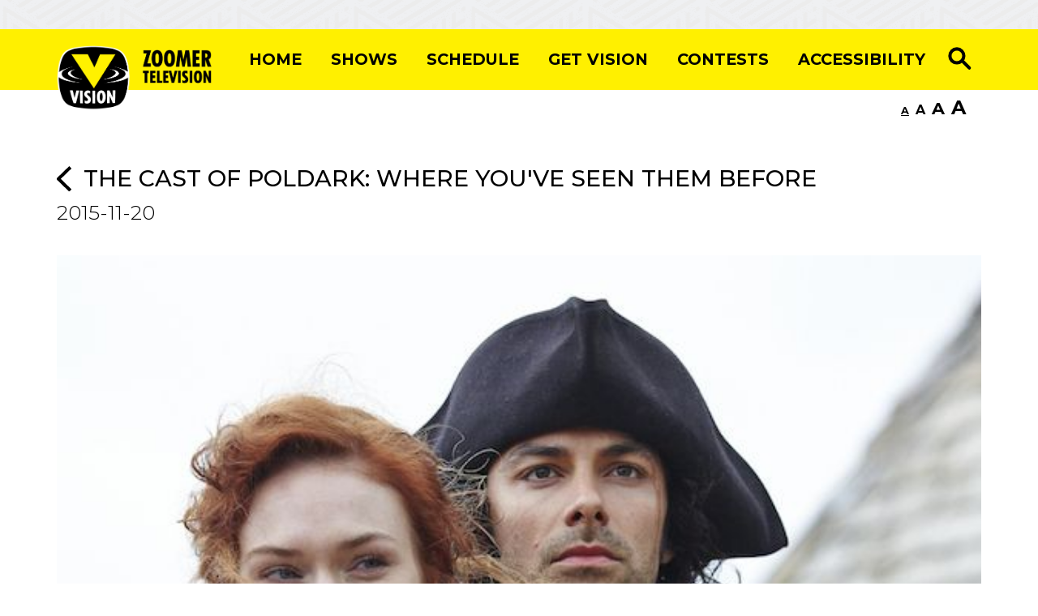

--- FILE ---
content_type: text/html; charset=utf-8
request_url: https://www.visiontv.ca/2015/11/20/cast-poldark-seen-them-before/
body_size: 12108
content:
<!DOCTYPE html>
<html>
    <head>
      <meta charSet="utf-8" />
      <meta name="viewport" content="width=device-width, initial-scale=1">
      <link rel="stylesheet" href="https://cdnjs.cloudflare.com/ajax/libs/font-awesome/4.7.0/css/font-awesome.min.css" />
      <meta name="ssr-timestamp" content=2026-01-20T18:42:35.826Z />
      <script async src="https://adsbyt1.titus.one/js/t1-videojs-ima/ads.js?v=1.1"></script>
      <script src="https://s3-us-west-2.amazonaws.com/s.cdpn.io/3/masking-input.js" data-autoinit="true"></script>
      <style data-styled="jwfHrM eGnNHi krvcpR  hEcIaQ hRUdDB bPQNFp gCLZeW eXRENz loChfM bDXCTG eCtMZq cRhdUt ixWQK ivEBYB jXhcFV hWXCdd cWSFPh iUySjN ODJsx fjDrRa hJvqPE bUAVTj gZeqEY chiECW dlrrGS ljfwED deybhC kYktNc gNBurN kfbIBn gksLmh ijrUz jCTCIt lhnbop hTDmPB dmFBox esqAhK bbHOqO gFfLQv jMFAel fNIlSt cblofx cnqwjG eaEcnt eGOneo ghlZVC iKSxrH jnMLyk ifborA cQxRZk hHBFow sgEgm gydLTc hnfbRY hKlCTY inMHwp brkQAN dGZhyu ipHCcq fYVZqM eBWvom iqCwkw glZTHX Yzfcy bULeWa gjAFtY cgkZnr fnZjiM hBNQCU hpFTwc hQjXsZ" data-styled-version="4.4.0">
/* sc-component-id: ChannelFinderButton__StyledButton-sc-13l94i-0 */
.iKSxrH{background-color:#d64541;font-size:1.22em;border-radius:0px;border:none;} .iKSxrH:hover{background-color:#b23330!important;} .iKSxrH:active{background-color:#b23330!important;} @media only screen and (max-device-width:480px){.iKSxrH{width:100%;}}
/* sc-component-id: ChannelFinderButton__RedButtonWrapper-sc-13l94i-1 */
.ghlZVC .btn.btn-primary{background-color:#d64541;font-size:1.22em;border-radius:0px;border:none;padding:10.2px 81px 10.2px 81px;} .ghlZVC .btn.btn-primary:hover{background-color:#707070;} .ghlZVC .btn.btn-primary:active{background-color:#b23330!important;}
/* sc-component-id: ModalSearchHolder__StyledModal-sc-a81u8u-0 */
.eGnNHi .modal-content{background-color:transparent;opacity:2;border:none;} .eGnNHi .modal-footer{-webkit-box-pack:start;-webkit-justify-content:flex-start;-ms-flex-pack:start;justify-content:flex-start;} .eGnNHi .modal-header .close{color:white;} .eGnNHi .close{font-size:2rem;} .eGnNHi .modal-header{border-bottom:none;} .eGnNHi .modal-title{font-size:30px;} .eGnNHi .ais-SearchBox-input{width:100%;font-size:1.33em;height:48px;padding-left:10px;margin-bottom:20px;} .eGnNHi .ais-SearchBox-submit{display:none;} .eGnNHi .ais-SearchBox-form{height:40px;} .eGnNHi .ais-SearchBox-reset{display:none;} .eGnNHi a{color:#d64541;} .eGnNHi .ais-Hits-list{list-style-type:none;background:white;height:600px;color:black;list-style:none;overflow:scroll;padding:10px;} .eGnNHi .show{opacity:0.9!important;}
/* sc-component-id: sc-global-3226875139 */
html,body{height:100%;width:100%;line-height:1.5;margin:0;} body{font-family:'Helvetica Neue',Helvetica,Arial,sans-serif;} body.fontLoaded{font-family:montserrat,sans-serif;font-stretch:normal;font-weight:bold;-webkit-letter-spacing:normal;-moz-letter-spacing:normal;-ms-letter-spacing:normal;letter-spacing:normal;color:#ffffff;font-style:normal;font-stretch:normal;-webkit-letter-spacing:normal;-moz-letter-spacing:normal;-ms-letter-spacing:normal;letter-spacing:normal;} #app{background-color:#fff;min-height:100%;min-width:100%;} h1,h2,h3,h4,h5,h6,button{font-family:montserrat,sans-serif;font-stretch:normal;font-weight:bold;-webkit-letter-spacing:normal;-moz-letter-spacing:normal;-ms-letter-spacing:normal;letter-spacing:normal;color:#ffffff;font-style:normal;font-stretch:normal;-webkit-letter-spacing:normal;-moz-letter-spacing:normal;-ms-letter-spacing:normal;letter-spacing:normal;} p,label{font-family:Georgia,Times,'Times New Roman',serif;line-height:1.5em;} .navbar{display:block!important;padding:0px!important;} .enter-postal-code{width:15%!important;padding:.2rem .2rem!important;} .navlogo{height:79.9px;margin-top:15px;margin-bottom:-30px;position:relative;z-index:2;} .pagination>li>a{color:#000 !important;position:relative;padding:6px 12px;-webkit-text-decoration:none;text-decoration:none;background-color:#fff;border:1px solid #ddd;} .pagination>.active>a{color:#000 !important;cursor:default;background-color:#fff000 !important;border-color:#fff000 !important;} .pagination>li>a:hover{background-color:#eee !important;border-color:#ddd;z-index:2;cursor:pointer;} .pagination>li{display:inline;} .pagination{display:table;padding-left:0px;margin:0 auto;border-radius:4px;font-size:1.22em;} .disabled{cursor:no-drop;pointer-events:none;opacity:0.6;} .modal-backdrop.show{opacity:0.8!important;} .whiteButton{display:none!important;} .mobileButton{display:none!important;} @media only screen and (max-width:991px){.mobileButton{display:block!important;}} @media only screen and (max-device-width:480px){.whiteButton{display:block!important;}.whatsOnrightheader{display:none!important;}.rightheader{display:none!important;}.sticky{width:100%!important;top:9%;}.show{margin-top:20px;}} @media only screen and (min-device-width:481px) and (max-device-width:1024px) and (orientation:portrait){.whiteButton{display:none!important;}.whatsOnrightheader{display:none!important;}.rightheader{display:block!important;}} @media only screen and (min-width:1024px) and (max-height:1366px) and (-webkit-min-device-pixel-ratio:1.5){.rightheader{display:block;}.whatsOnrightheader{display:block!important;}} .sticky{height:75px;position:fixed;top:13%;width:100%;z-index:9999;background-color:white;} .stickynavbar{position:fixed;top:0;width:100%;z-index:1035;} .topSpacer{margin-top:75px;} #gotoTopBtn{position:fixed;bottom:20px;right:30px;z-index:99;font-size:18px;border:none;outline:none;background-color:black;color:white;cursor:pointer;padding:15px;border-radius:4px;} #gotoTopBtn:hover{background-color:#555;} html .font-size--s{zoom:1;} html .font-size--m{zoom:1.2;} html .font-size--l{zoom:1.3;} html .font-size--xl{zoom:1.5;} .font-switcher{color:black;display:-webkit-box;display:-webkit-flex;display:-ms-flexbox;display:flex;-webkit-box-pack:end;-webkit-justify-content:flex-end;-ms-flex-pack:end;justify-content:flex-end;-webkit-align-items:baseline;-webkit-box-align:baseline;-ms-flex-align:baseline;align-items:baseline;} .font-switcher__size{margin:0.25rem;cursor:pointer;} .font-switcher__size.active,.font-switcher__size:hover{-webkit-text-decoration:underline;text-decoration:underline;} .font-switcher__size--s{font-size:0.8em;} .font-switcher__size--m{font-size:1em;} .font-switcher__size--l{font-size:1.3em;} .font-switcher__size--xl{font-size:1.5em;}
/* sc-component-id: ToggleChannelFinder__ModalWrapper-sc-1s31z9a-1 */
.bDXCTG .modal-content{background-color:transparent;opacity:2;border:none;} .bDXCTG .modal-footer{-webkit-box-pack:start;-webkit-justify-content:flex-start;-ms-flex-pack:start;justify-content:flex-start;} .bDXCTG .modal-header .close{color:white;} .bDXCTG .close{font-size:2rem;} .bDXCTG .modal-header{border-bottom:none;} .bDXCTG .modal-title{font-size:30px;}
/* sc-component-id: Leaderboard__LeaderboardContainer-sc-1in9e60-0 */
.krvcpR{background-size:cover;padding:18px;background-image:url(/a7f269526f46ad72f64897768569ddd8.png);} @media only screen and (max-device-width:480px){.krvcpR .centerClass{-webkit-box-pack:center;-webkit-justify-content:center;-ms-flex-pack:center;justify-content:center;}}
/* sc-component-id: NavLink__HyperLink-sc-1m9j6v4-0 */
.bPQNFp{color:#000;font-size:1.22em;-webkit-text-decoration:none;text-decoration:none;padding:0px 18px 0px 18px;text-align:center;text-transform:uppercase;font-family:montserrat,sans-serif;font-stretch:normal;font-weight:bold;line-height:1.23;-webkit-letter-spacing:normal;-moz-letter-spacing:normal;-ms-letter-spacing:normal;letter-spacing:normal;display:-webkit-box;display:-webkit-flex;display:-ms-flexbox;display:flex;-webkit-flex-direction:row;-ms-flex-direction:row;flex-direction:row;-webkit-box-pack:center;-webkit-justify-content:center;-ms-flex-pack:center;justify-content:center;} .bPQNFp:hover{color:#000;-webkit-text-decoration:underline;text-decoration:underline;} @media (max-width:991px){.bPQNFp{background-color:#fff;text-align:left !important;-webkit-justify-content:left;-ms-flex-pack:left;-webkit-box-pack:left;-webkit-justify-content:left;-ms-flex-pack:left;justify-content:left;padding-top:20px;}} @media only screen and (min-width:481px) and (max-width:1204px){.bPQNFp{font-size:0.88em!important;}}
/* sc-component-id: NavLink__ImgDiv-sc-1m9j6v4-1 */
.gCLZeW{display:block;width:50px;height:50px;margin-top:35px;position:absolute;z-index:2;}.eXRENz{display:none;width:50px;height:50px;margin-top:35px;position:absolute;z-index:2;}
/* sc-component-id: HyperLink__StyledLink-sc-11ynva6-0 */
.hRUdDB{color:#000;text-align:center;-webkit-letter-spacing:normal;-moz-letter-spacing:normal;-ms-letter-spacing:normal;letter-spacing:normal;} .hRUdDB:hover{cursor:pointer;pointer-events:visible;color:#000;-webkit-text-decoration:underline !important;text-decoration:underline !important;}
/* sc-component-id: Header__NavbarDiv-sc-1lzyagy-0 */
.hEcIaQ{background-color:#fff000;color:#000;} @media only screen and (max-width:991px){.hEcIaQ .show{margin-top:20px;opacity:2 !important;background-color:#fff;padding-top:1em;font-size:22px;}} @media only screen and (max-device-width:480px){.hEcIaQ .collapse{background-color:white;}.hEcIaQ .collapsing{background-color:white;font-size:22px;}} @media only screen and (min-device-width:481px) and (max-device-width:1024px) and (orientation:portrait){.hEcIaQ .collapse{background-color:white;}.hEcIaQ .collapsing{background-color:white;font-size:22px;}} @media only screen and (min-width:1024px) and (max-height:1366px) and (-webkit-min-device-pixel-ratio:1.5){.hEcIaQ .collapse{background-color:initial;}}
/* sc-component-id: Header__SearchButton-sc-1lzyagy-1 */
.loChfM{border:none;background-color:#fff000;} @media only screen and (max-width:991px){.loChfM{background-color:white!important;padding:0px 30px 0px 30px;}}
/* sc-component-id: Footer__FooterDiv-sc-1avv018-0 */
.gksLmh{display:-webkit-box;display:-webkit-flex;display:-ms-flexbox;display:flex;-webkit-box-pack:justify;-webkit-justify-content:space-between;-ms-flex-pack:justify;justify-content:space-between;padding:3em 0;background-color:#000;color:#fff;} @media (max-width:820px){.gksLmh .theSocials a{display:inline-block;}}
/* sc-component-id: Footer__HyperLinkItems-sc-1avv018-1 */
.ijrUz{display:block;margin:0px 0px 25px 0px;font-size:1.22em;color:#fff;-webkit-text-decoration:none;text-decoration:none;} .ijrUz:hover{color:#fff;-webkit-text-decoration:underline;text-decoration:underline;}
/* sc-component-id: Footer__FooterBottom-sc-1avv018-2 */
.esqAhK{display:-webkit-box;display:-webkit-flex;display:-ms-flexbox;display:flex;-webkit-box-pack:justify;-webkit-justify-content:space-between;-ms-flex-pack:justify;justify-content:space-between;padding:3em 0;background-color:#fff000;color:#000;font-family:HelveticaNeue;font-size:0.88em;font-weight:bold;padding:20px 0;font-weight:bold;}
/* sc-component-id: Footer__HyperLink-sc-1avv018-3 */
.bbHOqO{color:#000;-webkit-text-decoration:underline;text-decoration:underline;font-weight:bold;} .bbHOqO:hover{color:#000;-webkit-text-decoration:none;text-decoration:none;}
/* sc-component-id: Footer__FacebookIcon-sc-1avv018-4 */
.jCTCIt{height:36px;width:100%;background-repeat:no-repeat;}
/* sc-component-id: Footer__TwitterIcon-sc-1avv018-5 */
.lhnbop{height:36px;width:100%;background-repeat:no-repeat;}
/* sc-component-id: Footer__YoutubeIcon-sc-1avv018-6 */
.hTDmPB{height:36px;width:100%;background-repeat:no-repeat;}
/* sc-component-id: Footer__InstagramIcon-sc-1avv018-7 */
.dmFBox{height:36px;width:100%;background-repeat:no-repeat;}
/* sc-component-id: App__AppWrapper-sc-13edzow-0 */
.jwfHrM{margin:0 auto;display:-webkit-box;display:-webkit-flex;display:-ms-flexbox;display:flex;min-height:100vh;-webkit-flex-direction:column;-ms-flex-direction:column;flex-direction:column;background:#fff;}
/* sc-component-id: SlideShow__SlideShowdiv-sc-i250zb-0 */
.eCtMZq{background-color:#fff;} .eCtMZq .carousel-control-next-icon{background-image:url("/d3bc893a5a3e8dec6b83dc018001951e.png");height:36px;margin-right:20px;} .eCtMZq .carousel-control-prev-icon{background-image:url("/ccc97e4ff30827286c6ed6fb46368aeb.png");height:36px;margin-left:20px;} .eCtMZq .carousel-control-prev{opacity:2!important;width:auto;} .eCtMZq .carousel-control-next{opacity:2!important;width:auto;} .eCtMZq .carousel-caption{width:80%;position:absolute;right:0;top:40%;left:10%;z-index:10;padding-top:0px;padding-bottom:0px;color:#fff;text-align:left;} .eCtMZq .layer{opacity:0.3;background-color:black;position:absolute;top:0;left:0;width:100%;height:47vw;} @media only screen and (max-device-width:480px){.eCtMZq .layer{height:50vw;}} .eCtMZq .w-100{position:relative;} @media (max-width:991px){.eCtMZq .active.carousel-item-left,.eCtMZq .carousel-item-prev:not(.carousel-item-right){-webkit-transform:none !important;-ms-transform:none !important;transform:none !important;}.eCtMZq .carousel{background-color:black;height:120vw;overflow:visible;}.eCtMZq .carousel-inner{position:initial;}.eCtMZq .carousel-item{position:initial;}} @media only screen and (min-device-width:481px) and (max-device-width:1024px) and (orientation:portrait){.eCtMZq .carousel{height:45vw;}}
/* sc-component-id: SlideShow__StyledContainer-sc-i250zb-4 */
.cRhdUt{max-width:1220px;} @media (max-width:1240px){.cRhdUt{padding:0px !important;margin:0px !important;}}
/* sc-component-id: DiceLoader__Wrapper-sc-2p7khm-0 */
.ODJsx{position:relative;width:100px;height:200px;margin:0 auto;-webkit-perspective:600px;-moz-perspective:600px;-ms-perspective:600px;perspective:600px;} @-webkit-keyframes spin{0%{-webkit-transform:translateZ(-100px) rotateX(0deg) rotateY(0deg) rotateZ(0deg);-ms-transform:translateZ(-100px) rotateX(0deg) rotateY(0deg) rotateZ(0deg);transform:translateZ(-100px) rotateX(0deg) rotateY(0deg) rotateZ(0deg);}16%{-webkit-transform:translateZ(-100px) rotateX(180deg) rotateY(180deg) rotateZ(0deg);-ms-transform:translateZ(-100px) rotateX(180deg) rotateY(180deg) rotateZ(0deg);transform:translateZ(-100px) rotateX(180deg) rotateY(180deg) rotateZ(0deg);}33%{-webkit-transform:translateZ(-100px) rotateX(360deg) rotateY(90deg) rotateZ(180deg);-ms-transform:translateZ(-100px) rotateX(360deg) rotateY(90deg) rotateZ(180deg);transform:translateZ(-100px) rotateX(360deg) rotateY(90deg) rotateZ(180deg);}50%{-webkit-transform:translateZ(-100px) rotateX(360deg) rotateY(360deg) rotateZ(360deg);-ms-transform:translateZ(-100px) rotateX(360deg) rotateY(360deg) rotateZ(360deg);transform:translateZ(-100px) rotateX(360deg) rotateY(360deg) rotateZ(360deg);}66%{-webkit-transform:translateZ(-100px) rotateX(180deg) rotateY(360deg) rotateZ(270deg);-ms-transform:translateZ(-100px) rotateX(180deg) rotateY(360deg) rotateZ(270deg);transform:translateZ(-100px) rotateX(180deg) rotateY(360deg) rotateZ(270deg);}83%{-webkit-transform:translateZ(-100px) rotateX(270deg) rotateY(180deg) rotateZ(180deg);-ms-transform:translateZ(-100px) rotateX(270deg) rotateY(180deg) rotateZ(180deg);transform:translateZ(-100px) rotateX(270deg) rotateY(180deg) rotateZ(180deg);}100%{-webkit-transform:translateZ(-100px) rotateX(360deg) rotateY(360deg) rotateZ(360deg);-ms-transform:translateZ(-100px) rotateX(360deg) rotateY(360deg) rotateZ(360deg);transform:translateZ(-100px) rotateX(360deg) rotateY(360deg) rotateZ(360deg);}} @keyframes spin{0%{-webkit-transform:translateZ(-100px) rotateX(0deg) rotateY(0deg) rotateZ(0deg);-ms-transform:translateZ(-100px) rotateX(0deg) rotateY(0deg) rotateZ(0deg);transform:translateZ(-100px) rotateX(0deg) rotateY(0deg) rotateZ(0deg);}16%{-webkit-transform:translateZ(-100px) rotateX(180deg) rotateY(180deg) rotateZ(0deg);-ms-transform:translateZ(-100px) rotateX(180deg) rotateY(180deg) rotateZ(0deg);transform:translateZ(-100px) rotateX(180deg) rotateY(180deg) rotateZ(0deg);}33%{-webkit-transform:translateZ(-100px) rotateX(360deg) rotateY(90deg) rotateZ(180deg);-ms-transform:translateZ(-100px) rotateX(360deg) rotateY(90deg) rotateZ(180deg);transform:translateZ(-100px) rotateX(360deg) rotateY(90deg) rotateZ(180deg);}50%{-webkit-transform:translateZ(-100px) rotateX(360deg) rotateY(360deg) rotateZ(360deg);-ms-transform:translateZ(-100px) rotateX(360deg) rotateY(360deg) rotateZ(360deg);transform:translateZ(-100px) rotateX(360deg) rotateY(360deg) rotateZ(360deg);}66%{-webkit-transform:translateZ(-100px) rotateX(180deg) rotateY(360deg) rotateZ(270deg);-ms-transform:translateZ(-100px) rotateX(180deg) rotateY(360deg) rotateZ(270deg);transform:translateZ(-100px) rotateX(180deg) rotateY(360deg) rotateZ(270deg);}83%{-webkit-transform:translateZ(-100px) rotateX(270deg) rotateY(180deg) rotateZ(180deg);-ms-transform:translateZ(-100px) rotateX(270deg) rotateY(180deg) rotateZ(180deg);transform:translateZ(-100px) rotateX(270deg) rotateY(180deg) rotateZ(180deg);}100%{-webkit-transform:translateZ(-100px) rotateX(360deg) rotateY(360deg) rotateZ(360deg);-ms-transform:translateZ(-100px) rotateX(360deg) rotateY(360deg) rotateZ(360deg);transform:translateZ(-100px) rotateX(360deg) rotateY(360deg) rotateZ(360deg);}} @-webkit-keyframes spin-duplicate{0%{-webkit-transform:translateZ(-100px) rotateX(0deg) rotateY(0deg) rotateZ(0deg);-ms-transform:translateZ(-100px) rotateX(0deg) rotateY(0deg) rotateZ(0deg);transform:translateZ(-100px) rotateX(0deg) rotateY(0deg) rotateZ(0deg);}16%{-webkit-transform:translateZ(-100px) rotateX(180deg) rotateY(180deg) rotateZ(0deg);-ms-transform:translateZ(-100px) rotateX(180deg) rotateY(180deg) rotateZ(0deg);transform:translateZ(-100px) rotateX(180deg) rotateY(180deg) rotateZ(0deg);}33%{-webkit-transform:translateZ(-100px) rotateX(360deg) rotateY(90deg) rotateZ(180deg);-ms-transform:translateZ(-100px) rotateX(360deg) rotateY(90deg) rotateZ(180deg);transform:translateZ(-100px) rotateX(360deg) rotateY(90deg) rotateZ(180deg);}50%{-webkit-transform:translateZ(-100px) rotateX(360deg) rotateY(360deg) rotateZ(360deg);-ms-transform:translateZ(-100px) rotateX(360deg) rotateY(360deg) rotateZ(360deg);transform:translateZ(-100px) rotateX(360deg) rotateY(360deg) rotateZ(360deg);}66%{-webkit-transform:translateZ(-100px) rotateX(180deg) rotateY(360deg) rotateZ(270deg);-ms-transform:translateZ(-100px) rotateX(180deg) rotateY(360deg) rotateZ(270deg);transform:translateZ(-100px) rotateX(180deg) rotateY(360deg) rotateZ(270deg);}83%{-webkit-transform:translateZ(-100px) rotateX(270deg) rotateY(180deg) rotateZ(180deg);-ms-transform:translateZ(-100px) rotateX(270deg) rotateY(180deg) rotateZ(180deg);transform:translateZ(-100px) rotateX(270deg) rotateY(180deg) rotateZ(180deg);}100%{-webkit-transform:translateZ(-100px) rotateX(360deg) rotateY(360deg) rotateZ(360deg);-ms-transform:translateZ(-100px) rotateX(360deg) rotateY(360deg) rotateZ(360deg);transform:translateZ(-100px) rotateX(360deg) rotateY(360deg) rotateZ(360deg);}} @keyframes spin-duplicate{0%{-webkit-transform:translateZ(-100px) rotateX(0deg) rotateY(0deg) rotateZ(0deg);-ms-transform:translateZ(-100px) rotateX(0deg) rotateY(0deg) rotateZ(0deg);transform:translateZ(-100px) rotateX(0deg) rotateY(0deg) rotateZ(0deg);}16%{-webkit-transform:translateZ(-100px) rotateX(180deg) rotateY(180deg) rotateZ(0deg);-ms-transform:translateZ(-100px) rotateX(180deg) rotateY(180deg) rotateZ(0deg);transform:translateZ(-100px) rotateX(180deg) rotateY(180deg) rotateZ(0deg);}33%{-webkit-transform:translateZ(-100px) rotateX(360deg) rotateY(90deg) rotateZ(180deg);-ms-transform:translateZ(-100px) rotateX(360deg) rotateY(90deg) rotateZ(180deg);transform:translateZ(-100px) rotateX(360deg) rotateY(90deg) rotateZ(180deg);}50%{-webkit-transform:translateZ(-100px) rotateX(360deg) rotateY(360deg) rotateZ(360deg);-ms-transform:translateZ(-100px) rotateX(360deg) rotateY(360deg) rotateZ(360deg);transform:translateZ(-100px) rotateX(360deg) rotateY(360deg) rotateZ(360deg);}66%{-webkit-transform:translateZ(-100px) rotateX(180deg) rotateY(360deg) rotateZ(270deg);-ms-transform:translateZ(-100px) rotateX(180deg) rotateY(360deg) rotateZ(270deg);transform:translateZ(-100px) rotateX(180deg) rotateY(360deg) rotateZ(270deg);}83%{-webkit-transform:translateZ(-100px) rotateX(270deg) rotateY(180deg) rotateZ(180deg);-ms-transform:translateZ(-100px) rotateX(270deg) rotateY(180deg) rotateZ(180deg);transform:translateZ(-100px) rotateX(270deg) rotateY(180deg) rotateZ(180deg);}100%{-webkit-transform:translateZ(-100px) rotateX(360deg) rotateY(360deg) rotateZ(360deg);-ms-transform:translateZ(-100px) rotateX(360deg) rotateY(360deg) rotateZ(360deg);transform:translateZ(-100px) rotateX(360deg) rotateY(360deg) rotateZ(360deg);}} @-webkit-keyframes roll{0%{-webkit-transform:translate3d(-200px,-50px,-400px);-ms-transform:translate3d(-200px,-50px,-400px);transform:translate3d(-200px,-50px,-400px);}12%{-webkit-transform:translate3d(0px,0,-100px);-ms-transform:translate3d(0px,0,-100px);transform:translate3d(0px,0,-100px);}25%{-webkit-transform:translate3d(200px,-50px,-400px);-ms-transform:translate3d(200px,-50px,-400px);transform:translate3d(200px,-50px,-400px);}37%{-webkit-transform:translate3d(0px,-100px,-800px);-ms-transform:translate3d(0px,-100px,-800px);transform:translate3d(0px,-100px,-800px);}50%{-webkit-transform:translate3d(-200px,-50px,-400px);-ms-transform:translate3d(-200px,-50px,-400px);transform:translate3d(-200px,-50px,-400px);}62%{-webkit-transform:translate3d(0px,0,-100px);-ms-transform:translate3d(0px,0,-100px);transform:translate3d(0px,0,-100px);}75%{-webkit-transform:translate3d(200px,-50px,-400px);-ms-transform:translate3d(200px,-50px,-400px);transform:translate3d(200px,-50px,-400px);}87%{-webkit-transform:translate3d(0px,-100px,-800px);-ms-transform:translate3d(0px,-100px,-800px);transform:translate3d(0px,-100px,-800px);}100%{-webkit-transform:translate3d(-200px,-50px,-400px);-ms-transform:translate3d(-200px,-50px,-400px);transform:translate3d(-200px,-50px,-400px);}} @keyframes roll{0%{-webkit-transform:translate3d(-200px,-50px,-400px);-ms-transform:translate3d(-200px,-50px,-400px);transform:translate3d(-200px,-50px,-400px);}12%{-webkit-transform:translate3d(0px,0,-100px);-ms-transform:translate3d(0px,0,-100px);transform:translate3d(0px,0,-100px);}25%{-webkit-transform:translate3d(200px,-50px,-400px);-ms-transform:translate3d(200px,-50px,-400px);transform:translate3d(200px,-50px,-400px);}37%{-webkit-transform:translate3d(0px,-100px,-800px);-ms-transform:translate3d(0px,-100px,-800px);transform:translate3d(0px,-100px,-800px);}50%{-webkit-transform:translate3d(-200px,-50px,-400px);-ms-transform:translate3d(-200px,-50px,-400px);transform:translate3d(-200px,-50px,-400px);}62%{-webkit-transform:translate3d(0px,0,-100px);-ms-transform:translate3d(0px,0,-100px);transform:translate3d(0px,0,-100px);}75%{-webkit-transform:translate3d(200px,-50px,-400px);-ms-transform:translate3d(200px,-50px,-400px);transform:translate3d(200px,-50px,-400px);}87%{-webkit-transform:translate3d(0px,-100px,-800px);-ms-transform:translate3d(0px,-100px,-800px);transform:translate3d(0px,-100px,-800px);}100%{-webkit-transform:translate3d(-200px,-50px,-400px);-ms-transform:translate3d(-200px,-50px,-400px);transform:translate3d(-200px,-50px,-400px);}} .ODJsx #dice span{position:absolute;margin:50px 0 0 50px;display:block;font-size:2.5em;padding:10px;} .ODJsx #dice{position:absolute;width:100px;height:100px;-webkit-transform-style:preserve-3d;-ms-transform-style:preserve-3d;transform-style:preserve-3d;-webkit-animation:spin 15s infinite linear;animation:spin 15s infinite linear;} .ODJsx .side{position:absolute;width:100px;height:100px;background:#000;box-shadow:inset 0 0 40px #000;border-radius:40px;} .ODJsx #dice .cover,.ODJsx #dice .inner{background:#000;box-shadow:none;} .ODJsx #dice .cover{border-radius:0;-webkit-transform:translateZ(0px);-ms-transform:translateZ(0px);transform:translateZ(0px);} .ODJsx #dice .cover.x{-webkit-transform:rotateY(90deg);-ms-transform:rotateY(90deg);transform:rotateY(90deg);} .ODJsx #dice .cover.z{-webkit-transform:rotateX(90deg);-ms-transform:rotateX(90deg);transform:rotateX(90deg);} .ODJsx #dice .front{-webkit-transform:translateZ(50px);-ms-transform:translateZ(50px);transform:translateZ(50px);} .ODJsx #dice .front.inner{-webkit-transform:translateZ(48px);-ms-transform:translateZ(48px);transform:translateZ(48px);} .ODJsx #dice .back{-webkit-transform:rotateX(-180deg) translateZ(50px);-ms-transform:rotateX(-180deg) translateZ(50px);transform:rotateX(-180deg) translateZ(50px);} .ODJsx #dice .back.inner{-webkit-transform:rotateX(-180deg) translateZ(48px);-ms-transform:rotateX(-180deg) translateZ(48px);transform:rotateX(-180deg) translateZ(48px);} .ODJsx #dice .right{-webkit-transform:rotateY(90deg) translateZ(50px);-ms-transform:rotateY(90deg) translateZ(50px);transform:rotateY(90deg) translateZ(50px);} .ODJsx #dice .right.inner{-webkit-transform:rotateY(90deg) translateZ(48px);-ms-transform:rotateY(90deg) translateZ(48px);transform:rotateY(90deg) translateZ(48px);} .ODJsx #dice .left{-webkit-transform:rotateY(-90deg) translateZ(50px);-ms-transform:rotateY(-90deg) translateZ(50px);transform:rotateY(-90deg) translateZ(50px);} .ODJsx #dice .left.inner{-webkit-transform:rotateY(-90deg) translateZ(48px);-ms-transform:rotateY(-90deg) translateZ(48px);transform:rotateY(-90deg) translateZ(48px);} .ODJsx #dice .top{-webkit-transform:rotateX(90deg) translateZ(50px);-ms-transform:rotateX(90deg) translateZ(50px);transform:rotateX(90deg) translateZ(50px);} .ODJsx #dice .top.inner{-webkit-transform:rotateX(90deg) translateZ(48px);-ms-transform:rotateX(90deg) translateZ(48px);transform:rotateX(90deg) translateZ(48px);} .ODJsx #dice .bottom{-webkit-transform:rotateX(-90deg) translateZ(50px);-ms-transform:rotateX(-90deg) translateZ(50px);transform:rotateX(-90deg) translateZ(50px);} .ODJsx #dice .bottom.inner{-webkit-transform:rotateX(-90deg) translateZ(48px);-ms-transform:rotateX(-90deg) translateZ(48px);transform:rotateX(-90deg) translateZ(48px);}
/* sc-component-id: RightHeading-sc-1qv2ysu-0 */
.iUySjN{font-size:1.22em;font-weight:500;color:#000;line-height:1.23;float:right;margin-top:30px;} @media only screen and (max-device-width:480px){.iUySjN{display:none !important;}}
/* sc-component-id: LeftHeading__Heading-sc-b7f23a-0 */
.jXhcFV{font-size:1.77em;line-height:1.23;color:#000;font-weight:500;text-transform:uppercase;} @media only screen and (max-device-width:480px){.jXhcFV{color:#fff;}}.hWXCdd{font-size:1.77em;line-height:1.23;color:#000;font-weight:500;text-transform:uppercase;} @media only screen and (max-device-width:480px){.hWXCdd{color:#000;}}.cWSFPh{font-size:1.77em;line-height:1.23;color:#000;font-weight:500;text-transform:uppercase;} @media only screen and (max-device-width:480px){.cWSFPh{color:#000;padding-top:70px;}}
/* sc-component-id: ContainerDiv-sc-4mrcho-0 */
.ivEBYB{padding:48px 0px 32px 0px;}
/* sc-component-id: WhiteButton__StyledButton-sc-1o7mjke-0 */
.dGZhyu{color:#000;background-color:#fff!important;font-size:1.22em!important;border-radius:0px !important;border:none !important;} .dGZhyu:hover{background-color:#555555!important;} .dGZhyu:active{background-color:#555555!important;}
/* sc-component-id: WhatsOnWidget__StyledContainer-sc-9gg4fu-0 */
.ixWQK{background-image:none;} @media only screen and (max-device-width:480px){.ixWQK{background-image:url(/b9905ed36926fef31ee7aea4f958f0a3.png);background-size:cover;}}
/* sc-component-id: WhatsOnWidget__RowBackground-sc-9gg4fu-3 */
.brkQAN{margin:0px;background-image:url(/b9905ed36926fef31ee7aea4f958f0a3.png);background-size:cover;} @media only screen and (max-device-width:480px){.brkQAN{background-image:none;}}
/* sc-component-id: CustomRow__StyledDiv-sc-u6f3d4-0 */
.fjDrRa{display:grid;grid-auto-flow:column;overflow:auto;grid-gap:2px;width:100%;}
/* sc-component-id: H2__Heading-sc-egphza-0 */
.jnMLyk{color:#000;font-size:1.77em;line-height:1.25;font-weight:bold;padding:19px 0px 0px 0px;text-transform:uppercase;}
/* sc-component-id: Excerpt__Heading-sc-1arset9-0 */
.ljfwED{color:#000;line-height:1.21;font-weight:300;padding:0px 0px 30px 0px;padding-top:0px;font-size:1.55em;}.deybhC{color:#000;line-height:1.21;font-weight:300;padding:0px 0px 30px 0px;padding-top:10px;font-size:1.55em;}
/* sc-component-id: MobileButton__StyledButton-sc-d1cnr3-0 */
.hnfbRY{background-color:#707070!important;font-size:1.22em!important;border-radius:0px !important;border:none !important;padding:10.2px 81px 10.2px 81px !important;} .hnfbRY:hover{background-color:#555555!important;} .hnfbRY:active{background-color:#555555!important;} @media (max-width:768px){.hnfbRY{padding:10.2px 0px 10.2px 0px !important;}}
/* sc-component-id: FeaturedShows__Chevdiv-sc-5sxo48-1 */
.hJvqPE{margin:auto!important;display:-webkit-box;display:-webkit-flex;display:-ms-flexbox;display:flex;} .hJvqPE img{margin-top:-10px;width:20px;position:absolute;}
/* sc-component-id: TopPadding-sc-w6d0wd-0 */
.gydLTc{padding:35px;} @media only screen and (max-device-width:480px){.gydLTc{padding:0px;}}
/* sc-component-id: ChannelFinder__CFContainer-sc-8sdq41-0 */
.gjAFtY{background-color:#fff000;}
/* sc-component-id: FeaturedVideos__Chevdiv-sc-y39ozj-1 */
.bUAVTj{margin:auto!important;display:-webkit-box;display:-webkit-flex;display:-ms-flexbox;display:flex;} .bUAVTj img{margin-top:-10px;width:20px;position:absolute;}
/* sc-component-id: BlackButton__StyledButton-sc-t2mrm3-0 */
.kfbIBn{background-color:#000!important;font-size:1.22em!important;border-radius:0px !important;border:none !important;padding:10.2px 81px 10.2px 81px !important;width:47.5%;} .kfbIBn:hover{background-color:#000!important;} .kfbIBn:active{background-color:#555555!important;} @media only screen and (max-device-width:480px){.kfbIBn{width:100%;}} @media (max-width:991px){.kfbIBn{width:100%;padding:10.2px 0px 10.2px 0px !important;}}
/* sc-component-id: NewsLetterFirstPage__NewsLetterContainer-sc-18gmnci-0 */
.gZeqEY{background-color:#fff000;}.chiECW{background-color:#fff;}
/* sc-component-id: NewsLetterFirstPage__StyledForm-sc-18gmnci-1 */
.kYktNc{padding:20px 0px 0px 0px;} @media (max-width:768px){.kYktNc{padding:0px;}}
/* sc-component-id: NewsLetterFirstPage__ButtonCol-sc-18gmnci-2 */
.gNBurN{padding-top:5px;}
/* sc-component-id: NewsLetterFirstPage__ContainerDiv-sc-18gmnci-3 */
.dlrrGS{padding:48px 0px 32px 0px;} @media only screen and (max-device-width:480px){.dlrrGS{padding:0px 0px 15px 0px;}.dlrrGS h1{padding-top:0px;}}
/* sc-component-id: ShowsHeader__HyperLink-sc-9on6lb-2 */
.bULeWa{color:#000;-webkit-text-decoration:none;text-decoration:none;padding:0px 23px 0px 15px;text-align:center;-webkit-letter-spacing:normal;-moz-letter-spacing:normal;-ms-letter-spacing:normal;letter-spacing:normal;cursor:pointer;} .bULeWa:hover{color:#000;-webkit-text-decoration:underline;text-decoration:underline;} @media only screen and (min-width:481px) and (max-width:1204px){.bULeWa{font-size:0.833em!important;}}
/* sc-component-id: ShowsHeader__StyledCard-sc-9on6lb-3 */
.Yzfcy{background-color:black;margin-bottom:50px;} .Yzfcy .show{opacity:1 !important;} .Yzfcy .card-body{background-color:white;font-size:22px;border-bottom:1px solid rgba(0,0,0,125);} .Yzfcy .card-header{font-size:22px;}
/* sc-component-id: RightH2-sc-u719dp-0 */
.fNIlSt{font-size:1.22em;font-weight:500;color:#000;line-height:1.23;float:right;margin-top:0px;} @media only screen and (max-device-width:480px){.fNIlSt{display:none !important;}}
/* sc-component-id: DropDown__StyledSelect-sc-1h1szvp-0 */
.cblofx{font-weight:500;line-height:1.23;-webkit-letter-spacing:normal;-moz-letter-spacing:normal;-ms-letter-spacing:normal;letter-spacing:normal;display:block;font-size:16px;font-family:sans-serif;font-family:montserrat,sans-serif;line-height:1.3;padding:0.6em 1.4em 0.5em 0.8em;width:100%;max-width:100%;-moz-appearance:none;-webkit-appearance:none;-webkit-appearance:none;-moz-appearance:none;-webkit-appearance:none;-moz-appearance:none;appearance:none;background-color:#fff;background-repeat:no-repeat,repeat;background-position:right 0.7em top 50%,0 0;background-size:0.65em auto,100%;border-width:1px;border-style:solid;border-color:rgb(0,0,0);border-image:initial;border:1px solid black;border-radius:inherit;background-image:url(/0b14f364b1d4bc805e06569a2c1e4ffd.png);}
/* sc-component-id: renderfield__CheckBox-sc-1pro3xv-1 */
.glZTHX .container-checkbox{display:block;position:relative;padding-left:35px;margin-bottom:32px;cursor:pointer;-webkit-user-select:none;-moz-user-select:none;-ms-user-select:none;-webkit-user-select:none;-moz-user-select:none;-ms-user-select:none;user-select:none;} .glZTHX label{line-height:1.21;margin:0px;} .glZTHX .container-checkbox input{position:absolute;opacity:0;cursor:pointer;} .glZTHX .container-checkbox .checkmark{position:absolute;top:0;left:0;height:20px;width:20px;border:1px solid #000000;margin-top:5px;} .glZTHX .container-checkbox input:checked ~ .checkmark:after{content:'';display:block;position:absolute;width:5px;height:10px;top:3px;left:6px;-webkit-transform:rotate(45deg);-ms-transform:rotate(45deg);-webkit-transform:rotate(45deg);-ms-transform:rotate(45deg);transform:rotate(45deg);border-style:solid;border-color:rgb(0,0,0);border-image:initial;border-width:0px 2px 2px 0px;} .glZTHX .container-checkbox .checkmark.error{border:2px solid #E50019;} .glZTHX .container-radio{display:block;position:relative;padding-left:35px;margin-bottom:12px;cursor:pointer;-webkit-user-select:none;-moz-user-select:none;-ms-user-select:none;-webkit-user-select:none;-moz-user-select:none;-ms-user-select:none;user-select:none;} .glZTHX .container-radio input{position:absolute;opacity:0;cursor:pointer;} .glZTHX .container-radio .checkmark{position:absolute;top:0;left:0;height:25px;width:25px;border-radius:50%;} .glZTHX .container-radio .checkmark:after{content:'';position:absolute;display:none;} .glZTHX .container-radio input:checked ~ .checkmark:after{display:block;} .glZTHX .container-radio .checkmark:after{top:9px;left:9px;width:8px;height:8px;border-radius:50%;}
/* sc-component-id: NewsLetterPage__StyledForm-sc-haip2f-0 */
.fYVZqM{color:#000;font-size:1.33em;line-height:1.21;font-weight:300;margin-top:-20px;} .fYVZqM label{font-family:montserrat,sans-serif !important;display:block;} .fYVZqM button{margin-top:32px;}
/* sc-component-id: NewsLetterPage__SField-sc-haip2f-1 */
.iqCwkw{height:48px;width:50%;border:solid 1px #000000;} @media only screen and (max-device-width:480px){.iqCwkw{width:100%;}}
/* sc-component-id: NewsLetterPage__SCol-sc-haip2f-2 */
.eBWvom{margin-top:32px;}
/* sc-component-id: ContactPage__H3-sc-i42vi7-0 */
.ifborA{color:black;font-size:1.22em;line-height:1.23;color:#000;font-weight:500;text-transform:uppercase;}
/* sc-component-id: ContactPage__StyledForm-sc-i42vi7-1 */
.cnqwjG{color:#000;font-size:1.33em;line-height:1.21;font-weight:300;} .cnqwjG label{font-family:montserrat,sans-serif !important;}
/* sc-component-id: ContactPage__SField-sc-i42vi7-2 */
.eGOneo{height:48px;width:50%;border:solid 1px #000000;} @media only screen and (max-device-width:480px){.eGOneo{width:100%;}}
/* sc-component-id: ContactPage__SCol-sc-i42vi7-3 */
.eaEcnt{margin-top:32px;}
/* sc-component-id: ChevronImage__Image-sc-hzmnlr-0 */
.hBNQCU{margin-top:-10px;padding-right:15px;}
/* sc-component-id: PageTitle__Heading-sc-1kjlsw1-0 */
.inMHwp{font-size:1.77em;line-height:1.23;color:#000;font-weight:500;text-transform:uppercase;display:inline;}
/* sc-component-id: AllVideos__ModalWrapper-sc-t7j2c2-0 */
.ipHCcq .modal-content{background-color:transparent;opacity:2;border:none;} .ipHCcq .modal-content .drawerlist{color:white;text-align:left;font-size:22px;width:100%;} .ipHCcq .modal-footer{-webkit-box-pack:start;-webkit-justify-content:flex-start;-ms-flex-pack:start;justify-content:flex-start;} .ipHCcq .modal-header .close{color:white;} .ipHCcq .close{font-size:2rem;} .ipHCcq .modal-header{border-bottom:none;} .ipHCcq .modal-title{font-size:30px;}
/* sc-component-id: HtmlContent__Content-sc-zpuror-0 */
.cgkZnr{color:#000;font-size:1.33em;line-height:1.25;font-weight:300;padding:30px 0px 0px 0px;font-family:montserrat,sans-serif;} .cgkZnr h2{color:#000;font-size:1.55em;line-height:1.21;font-weight:bold;padding:19px 0px 0px 0px;text-transform:uppercase;} .cgkZnr p{color:#000;font-size:inherit;line-height:1.25;font-weight:300;font-family:montserrat,sans-serif;} .cgkZnr img{padding-bottom:15px;display:block;} .cgkZnr iframe{text-align:center;display:block;margin-left:auto;margin-right:auto;padding:0px 0px 30px 0px;} .cgkZnr strong{font-weight:500;} @media only screen and (max-device-width:480px){.cgkZnr img{width:100%;height:100%;}.cgkZnr iframe{width:100%;}}
/* sc-component-id: SinglePostPage__StyledContainer-sc-yfnmo3-0 */
@media only screen and (max-width:480px){.fnZjiM{margin-top:75px;}}
/* sc-component-id: SinglePostPage__StickyRow-sc-yfnmo3-1 */
.hpFTwc{display:-webkit-box;display:-webkit-flex;display:-ms-flexbox;display:flex;-webkit-box-pack:space-around;-webkit-justify-content:space-around;-ms-flex-pack:space-around;justify-content:space-around;-webkit-align-items:flex-start;-webkit-box-align:flex-start;-ms-flex-align:flex-start;align-items:flex-start;}
/* sc-component-id: SinglePostPage__StickyCol-sc-yfnmo3-2 */
.hQjXsZ{position:-webkit-sticky;position:sticky;top:5rem;} @media only screen and (max-device-width:480px){.hQjXsZ{position:relative;top:2rem;margin-bottom:10px;}}
/* sc-component-id: ProviderAccordion__AccordionSection-sc-kr5273-0 */
.cQxRZk a{-webkit-text-decoration:none;text-decoration:none;} .cQxRZk p{color:#1A1818!important;font-family:'Montserrat';font-size:28px;font-weight:normal;margin-bottom:0!important;} .cQxRZk h1{color:black!important;font-family:'Montserrat';} .cQxRZk .content{display:none;} .cQxRZk .contentImg{width:241px!important;} .cQxRZk .content-active{display:block;background-color:#F4F4F4;} .cQxRZk .getBtn{background-color:#CC0000!important;border:none;margin-bottom:1rem;padding:12px;font-weight:600;} .cQxRZk .redText p{font-weight:bold!important;color:#CC0000!important;} .cQxRZk .callText{font-size:18px!important;margin-bottom:2rem!important;} .cQxRZk .callText span{font-weight:bold!important;color:#CC0000!important;} .cQxRZk .tab img{width:23rem;box-shadow:1px 3px 6px #00000029;padding-top:1rem;padding-bottom:1rem;margin-bottom:2rem;margin-top:2rem;padding-left:7rem;padding-right:7rem;border:1px solid black;} .cQxRZk .tab-active img{background-color:#F4F4F4;border:0px;} .cQxRZk .pageHead{text-align:center;margin-bottom:2rem;font-size:52px;} .cQxRZk .pageHead2{text-align:center;font-size:32px;} .cQxRZk .introLine{margin-left:40px;} @media only screen and (max-device-width:768px){.cQxRZk .tab img{width:14rem;padding-left:2rem;padding-right:2rem;}}
/* sc-component-id: ProviderAccordion__InternalRow-sc-kr5273-1 */
.hHBFow{width:44rem;-webkit-transform:translate(-15px,44px);-ms-transform:translate(-15px,44px);transform:translate(-15px,44px);} @media only screen and (min-width:1080px){.hHBFow{margin-top:1rem!important;margin-left:1rem!important;}}
/* sc-component-id: ProviderAccordion__NestedRow-sc-kr5273-2 */
.sgEgm{width:44rem;margin-left:0px;} @media only screen and (min-width:1080px){.sgEgm{margin-left:40px!important;}}
/* sc-component-id: AllPosts__ModalWrapper-sc-1w7nqtl-0 */
.hKlCTY .modal-content{background-color:transparent;opacity:2;border:none;} .hKlCTY .modal-content .drawerlist{color:white;text-align:left;font-size:22px;width:100%;} .hKlCTY .modal-footer{-webkit-box-pack:start;-webkit-justify-content:flex-start;-ms-flex-pack:start;justify-content:flex-start;} .hKlCTY .modal-header .close{color:white;} .hKlCTY .close{font-size:2rem;} .hKlCTY .modal-header{border-bottom:none;} .hKlCTY .modal-title{font-size:30px;}
/* sc-component-id: AccessibilityPage__AccessibiltyContainer-sc-1yitjtr-0 */
.gFfLQv{margin-bottom:2rem;} .gFfLQv img{margin-left:23%;margin-bottom:2rem;} @media screen and (max-width:420px){.gFfLQv img{width:20rem;margin-left:1.75rem;margin-top:2rem;margin-bottom:2rem;}} @media screen and (min-width:800px) and (max-width:900px){.gFfLQv img{margin-left:6%;margin-bottom:2rem;margin-top:2rem;}}
/* sc-component-id: AccessibilityPage__ContentBody-sc-1yitjtr-1 */
.jMFAel{color:black!important;font-family:montserrat,sans-serif!important;} .jMFAel h3{color:black!important;} .jMFAel strong{font-weight:600!important;margin-bottom:1rem;font-size:20px;} .jMFAel p{font-weight:400!important;font-family:montserrat,sans-serif!important;font-size:18px;} @media screen and (max-width:420px){.jMFAel h3{padding:10px!important;}.jMFAel strong{padding:10px!important;}.jMFAel p{padding:10px!important;}}</style>
      <title data-rh="true">The Cast of Poldark: Where You&#x27;ve Seen Them Before - VisionTV</title>
      <meta data-rh="true" name="description" content="The Cast of Poldark: Where You&#x27;ve Seen Them Before"/><meta data-rh="true" property="fb:app_id" content="421369498560399"/><meta data-rh="true" property="og:type" content="article"/><meta data-rh="true" property="og:title" content="The Cast of Poldark: Where You&#x27;ve Seen Them Before"/>
      
      <link
        rel="stylesheet"
        href="https://maxcdn.bootstrapcdn.com/bootstrap/4.3.1/css/bootstrap.min.css"
        integrity="sha384-ggOyR0iXCbMQv3Xipma34MD+dH/1fQ784/j6cY/iJTQUOhcWr7x9JvoRxT2MZw1T"
        crossorigin="anonymous"
      />
    </head>
    <body>
      <div id="app">
        <div><div class="App__AppWrapper-sc-13edzow-0 jwfHrM"><div><div><noscript>
        <iframe src="//www.googletagmanager.com/ns.html?id=GTM-5RD8FD"
            height="0" width="0" style="display:none;visibility:hidden"></iframe></noscript></div><div id="react-google-tag-manager-gtm"><script>
        (function(w,d,s,l,i){w[l]=w[l]||[];
            w[l].push({'gtm.start': new Date().getTime(),event:'gtm.js', });
            var f=d.getElementsByTagName(s)[0],j=d.createElement(s),dl=l!='dataLayer'?'&l='+l:'';
            j.async=true;j.src='//www.googletagmanager.com/gtm.js?id='+i+dl
            ;
            f.parentNode.insertBefore(j,f);
        })(window,document,'script','dataLayer','GTM-5RD8FD');</script></div></div><div><div><noscript>
        <iframe src="//www.googletagmanager.com/ns.html?id=GTM-5GRZLP2"
            height="0" width="0" style="display:none;visibility:hidden"></iframe></noscript></div><div id="react-google-tag-manager-gtm"><script>
        (function(w,d,s,l,i){w[l]=w[l]||[];
            w[l].push({'gtm.start': new Date().getTime(),event:'gtm.js', });
            var f=d.getElementsByTagName(s)[0],j=d.createElement(s),dl=l!='dataLayer'?'&l='+l:'';
            j.async=true;j.src='//www.googletagmanager.com/gtm.js?id='+i+dl
            ;
            f.parentNode.insertBefore(j,f);
        })(window,document,'script','dataLayer','GTM-5GRZLP2');</script></div></div><div class="searchModal"></div><div><div><div id="leaderBoardBox"><div class="Leaderboard__LeaderboardContainer-sc-1in9e60-0 krvcpR container-fluid"><div class="container"><div style="display:grid" class="justify-content-md-center  row"><div class="text-center col-md-8"><div style="width:728px;height:90px"></div></div></div></div></div></div><nav id="navbar" class="Header__NavbarDiv-sc-1lzyagy-0 hEcIaQ navbar navbar-expand-lg navbar-light"><div style="padding:0px" class="container"><span class="navbar-brand"><a class="HyperLink__StyledLink-sc-11ynva6-0 hRUdDB" href="/"><img src="/7b8f04196286f120498514c884d0dbf1.png" alt="VisionTV" class="navlogo"/></a></span><button aria-controls="basic-navbar-nav" type="button" aria-label="Toggle navigation" class="navbar-toggler collapsed"><span class="navbar-toggler-icon"></span></button><div class="navbar-collapse collapse" id="basic-navbar-nav"><div class="ml-auto navbar-nav"><a class="NavLink__HyperLink-sc-1m9j6v4-0 bPQNFp" href="/"><div class="NavLink__ImgDiv-sc-1m9j6v4-1 eXRENz"><img src="/a16f36dfb218f166a353bd536d4d8463.png" alt="hover"/></div>Home</a><a class="NavLink__HyperLink-sc-1m9j6v4-0 bPQNFp" href="/shows"><div class="NavLink__ImgDiv-sc-1m9j6v4-1 eXRENz"><img src="/a16f36dfb218f166a353bd536d4d8463.png" alt="hover"/></div>Shows</a><a class="NavLink__HyperLink-sc-1m9j6v4-0 bPQNFp" href="/schedule"><div class="NavLink__ImgDiv-sc-1m9j6v4-1 eXRENz"><img src="/a16f36dfb218f166a353bd536d4d8463.png" alt="hover"/></div>Schedule</a><a class="NavLink__HyperLink-sc-1m9j6v4-0 bPQNFp" href="/subscribe-to-visiontv"><div class="NavLink__ImgDiv-sc-1m9j6v4-1 eXRENz"><img src="/a16f36dfb218f166a353bd536d4d8463.png" alt="hover"/></div>Get Vision</a><a class="NavLink__HyperLink-sc-1m9j6v4-0 bPQNFp" href="/contests"><div class="NavLink__ImgDiv-sc-1m9j6v4-1 eXRENz"><img src="/a16f36dfb218f166a353bd536d4d8463.png" alt="hover"/></div>Contests</a><a class="NavLink__HyperLink-sc-1m9j6v4-0 bPQNFp" href="/accessibility-feedback"><div class="NavLink__ImgDiv-sc-1m9j6v4-1 eXRENz"><img src="/a16f36dfb218f166a353bd536d4d8463.png" alt="hover"/></div>Accessibility</a></div><button type="submit" class="Header__SearchButton-sc-1lzyagy-1 loChfM"><img src="/2e783ac335e2c1241546895c48de904b.png" alt="icon"/></button></div></div></nav></div><div class="container"></div><div class="channelFinderModal"></div><div><div class="SinglePostPage__StyledContainer-sc-yfnmo3-0 fnZjiM container-fluid"><div class="ContainerDiv-sc-4mrcho-0 ivEBYB container"><div class="row"><div class="col-md-12"><a href="/posts"><img src="data:image/svg+xml,%3Csvg xmlns=&#x27;http://www.w3.org/2000/svg&#x27; width=&#x27;17.788&#x27; height=&#x27;31.576&#x27; viewBox=&#x27;0 0 17.788 31.576&#x27;%3E %3Cdefs%3E %3Cstyle%3E .cls-1%7Bfill:none;stroke:%23000;stroke-linejoin:round;stroke-width:4px%7D %3C/style%3E %3C/defs%3E %3Cpath id=&#x27;chevron&#x27; d=&#x27;M225.275 201.268L210.9 186.893l14.375-14.373&#x27; class=&#x27;cls-1&#x27; transform=&#x27;translate(-208.9 -171.106)&#x27;/%3E %3C/svg%3E" alt="chevron" class="ChevronImage__Image-sc-hzmnlr-0 hBNQCU"/></a><h1 class="PageTitle__Heading-sc-1kjlsw1-0 inMHwp">The Cast of Poldark: Where You&#x27;ve Seen Them Before</h1><h2 class="Excerpt__Heading-sc-1arset9-0 deybhC">2015-11-20</h2><img class="d-block w-100" src="https://display.visiontv.ca/uploads/2015/11/poldark-quiz-600_338.jpg" alt="bannerImage"/><div class="SinglePostPage__StickyRow-sc-yfnmo3-1 hpFTwc row"><div class="col-md-8 col-12 order-md-1 order-2"><div><div class="HtmlContent__Content-sc-zpuror-0 cgkZnr"><p style="text-align: center;"><a href="http://www.visiontv.ca/poldark/" target="_blank"><img loading="lazy" decoding="async" class="aligncenter size-full wp-image-122061" src="http://www.visiontv.ca/wp-content/uploads/2015/11/poldark-quiz-600_338.jpg" alt="poldark-quiz-600_338" width="600" height="338" srcset="https://display.visiontv.ca/uploads/2015/11/poldark-quiz-600_338.jpg 600w, https://display.visiontv.ca/uploads/2015/11/poldark-quiz-600_338-128x72.jpg 128w, https://display.visiontv.ca/uploads/2015/11/poldark-quiz-600_338-300x169.jpg 300w" sizes="auto, (max-width: 600px) 100vw, 600px" /></a></p>
<p style="text-align: left;">The great cast members of hit British drama, <a href="http://www.visiontv.ca/poldark/" target="_blank">Poldark</a>, have been around the acting block, building impressive resumes along the way.</p>
<p style="text-align: left;">Younger stars like <a href="http://www.imdb.com/name/nm2636108/?ref_=fn_al_nm_1" target="_blank">Aidan Turner</a> (Ross Poldark) and <a href="http://www.imdb.com/name/nm1870434/" target="_blank">Eleanor Tomlinson</a> (Demelza) have spent their formative years cutting their teeth in blockbuster films like “The Hobbit” trilogy and “Alice in Wonderland.” Meanwhile, veteran members like the late <a href="http://www.imdb.com/name/nm0165049/" target="_blank">Warren Clarke</a> (Charles Poldark) and <a href="http://www.imdb.com/name/nm0086860/?ref_=fn_al_nm_1" target="_blank">Caroline Blakiston</a> (Aunt Agatha) appeared in some of the most memorable movies of all-time.</p>
<p style="text-align: left;">VisionTV’s premiere airing of “Poldark” runs through Wednesday, December 2. Miss an episode? If so, please tune into our special holiday season encore of “Poldark: Season 1,” Wednesdays at 10pm ET, beginning December 9 – following the Season 7 premiere of “Doc Martin” at 9pm ET.</p>
<p style="text-align: left;">For all things “Poldark,” including information about <a href="http://www.visiontv.ca/2015/10/07/poldarks-epic-uk-adventure-contest/?_ga=1.122837259.1417894753.1447773567" target="_blank">the Poldark Epic UK Adventure Watch and Win Contest</a> (which ends December 8) – slide over to <a href="http://www.visiontv.ca/poldark/" target="_blank">VisionTV’s Poldark mini-site</a>.</p>
<p style="text-align: left;">In the meantime, here&#8217;s a look at where you may have seen some of your &#8220;Poldark&#8221; favourites before.</p>
<p style="text-align: left;"><em>-Adam Grant</em></p>
<p>[playbuzz-item url=&#8221;//www.playbuzz.com/visiontv10/the-cast-of-poldark-where-youve-seen-them-before&#8221; info=&#8221;true&#8221; shares=&#8221;true&#8221; comments=&#8221;false&#8221; recommend=&#8221;true&#8221;]</p>
<p style="text-align: left;">
</div></div></div><div class="SinglePostPage__StickyCol-sc-yfnmo3-2 hQjXsZ col-md-4 col-12 order-md-2 order-1"><div class="Leaderboard__LeaderboardContainer-sc-1in9e60-0 krvcpR container-fluid"><div class="container"><div style="display:grid" class="centerClass row"><div class="text-center col-md-8"><div style="width:300px;height:250px"></div></div></div></div></div></div></div></div></div></div></div><div background="ui_secondary_reversed" class="NewsLetterFirstPage__NewsLetterContainer-sc-18gmnci-0 chiECW container-fluid"><div class="NewsLetterFirstPage__ContainerDiv-sc-18gmnci-3 dlrrGS container"><div class="row"><div class="col-md-6"><h1 title="top" class="LeftHeading__Heading-sc-b7f23a-0 cWSFPh">Vision NewsLetter</h1><h2 class="Excerpt__Heading-sc-1arset9-0 ljfwED">Sign up to get the latest news on your favorite shows exclusive content and more.</h2></div><div class="col-md-6"><form class="NewsLetterFirstPage__StyledForm-sc-18gmnci-1 kYktNc"><div class="row"><div class="NewsLetterFirstPage__ButtonCol-sc-18gmnci-2 gNBurN mb-2 col-md-12 col-12 order-3"><a href="/sign-up"><button type="submit" class="BlackButton__StyledButton-sc-t2mrm3-0 kfbIBn btn btn-primary">Sign Up</button></a></div></div></form></div></div></div></div></div><div><footer class="Wrapper-sc-wcfdfo-0 Footer__FooterDiv-sc-1avv018-0 gksLmh"><div class="container"><div class="row"><div class="d-none d-sm-block col-md-3 col-12 order-md-1 order-1"><img src="/7de800128640ffecd543cc9784211e58.png" alt="VisionTV" style="padding-bottom:25px;width:94px" class=""/></div><div class="d-block d-sm-none col-md-3 col-12 order-md-1 order-1"><img src="/7de800128640ffecd543cc9784211e58.png" alt="VisionTV" style="padding-bottom:25px;width:94px" class=""/></div><div class="col-md-6 col-12 order-md-2 order-3"><div class="row"><div class="col-md-5 col-12"><a class="Footer__HyperLinkItems-sc-1avv018-1 ijrUz" href="/about/">About Vision</a><a class="Footer__HyperLinkItems-sc-1avv018-1 ijrUz" href="/advertise-with-vision/">Advertise with Vision</a><a class="Footer__HyperLinkItems-sc-1avv018-1 ijrUz" href="/buy-air-time-with-visiontv/">Buy Air Time with Vision</a><a class="Footer__HyperLinkItems-sc-1avv018-1 ijrUz" href="/producer-guidelines/">Produce for Vision</a></div><div class="col-md-5 col-12"><a class="Footer__HyperLinkItems-sc-1avv018-1 ijrUz" href="/videos">Videos</a><a class="Footer__HyperLinkItems-sc-1avv018-1 ijrUz" href="/contact-us/">Contact Us</a><a class="Footer__HyperLinkItems-sc-1avv018-1 ijrUz" href="/legal-and-privacy/">Legal &amp; Privacy</a><a class="Footer__HyperLinkItems-sc-1avv018-1 ijrUz" href="/accessibility-feedback/">Accessibility Feedback &amp; Reports</a></div></div></div><div class="col-md-3 col-12 order-md-3 order-2"><div class="no-gutters theSocials row"><div class="col-3"><a href="https://www.facebook.com/visiontelevision" target="_blank" class="Footer__FacebookIcon-sc-1avv018-4 jCTCIt"><img src="/571dfd7e71a1307d6e69720a0f71d3d4.png" style="width:1rem;height:30px" class=""/></a></div><div class="col-3"><a href="https://x.com/visiontv" target="_blank" class="Footer__TwitterIcon-sc-1avv018-5 lhnbop"><img src="/62fbb0d8b1ba2815c49d1f906e4e5a47.png" style="height:30px" class=""/></a></div><div class="col-3"><a href="https://www.youtube.com/@vision-tv" target="_blank" class="Footer__YoutubeIcon-sc-1avv018-6 hTDmPB"><img src="/4b59db49735ac3e06df1602ff8f308d0.png" style="height:30px" class=""/></a></div><div class="col-3"><a href="https://www.instagram.com/zoomermedia" target="_blank" class="Footer__InstagramIcon-sc-1avv018-7 dmFBox"><img src="/df4b41c9c5da34aa4f08353cf1098a58.png" style="height:30px;margin-left:13px" class=""/></a></div></div></div></div></div></footer><footer class="Wrapper-sc-wcfdfo-0 Footer__FooterBottom-sc-1avv018-2 esqAhK"><div class="container"><div class="text-center text-lg-left row"><div class="col-md-5"><div class="d-flex flex-row flex-wrap justify-content-center align-items-center  flex-lg-nowrap justify-content-lg-start"><img src="/7de800128640ffecd543cc9784211e58.png" alt="VisionTV" style="height:55px;margin-right:8px" class=""/><span class="d-flex align-items-center" style="font-size:15px;font-family:Lato, Helvetica, sans-serif;white-space:nowrap">Part of</span><div class="w-100 text-center text-lg-left mt-2 mt-lg-0 d-flex justify-content-center justify-content-lg-start"><a href="//zoomermedia.ca/" class="Footer__HyperLink-sc-1avv018-3 bbHOqO"><img src="/eb163f4dd7f24ee7ec126468288d5b07.svg" alt="Zoomer Logo" style="height:30px;margin-left:8px" class=""/></a></div></div></div></div></div></footer></div></div></div></div>
      </div>
      <script>APP_STATE = {"global":{"caardd":{"notFound":false,"redirectLocation":false},"initialWhatsOnContent":{"loading":true,"data":false},"initialNextOnData":{"loading":false,"error":false,"posts":false},"initialChannelFinderOptions":{"loading":false,"error":false,"posts":false,"postal":null,"serviceId":false,"serviceName":false,"servicedata":false},"initialSearchPanel":{"isSearchPanelOpen":false},"initialToggleChannelFinder":{"isToggleChannelFinderOpen":false},"cardText":{"loading":true,"data":false,"error":false}},"language":{"locale":"en"},"router":{"location":{"pathname":"/2015/11/20/cast-poldark-seen-them-before/","search":"","hash":"","key":"isan6s","query":{}},"action":"POP"},"form":{},"location":{"location":{"pathname":"/2015/11/20/cast-poldark-seen-them-before/","search":"","hash":"","key":"isan6s"},"action":"POP","isFirstRendering":true},"postsData":{"initialPostsData":{"loading":false,"error":false,"posts":{"title":"The Cast of Poldark: Where You've Seen Them Before","excerpt":"The great cast members of hit British drama, \"Poldark,\" have been around the acting block, building impressive resumes along the way.","content":"\u003cp style=\"text-align: center;\"\u003e\u003ca href=\"http://www.visiontv.ca/poldark/\" target=\"_blank\"\u003e\u003cimg loading=\"lazy\" decoding=\"async\" class=\"aligncenter size-full wp-image-122061\" src=\"http://www.visiontv.ca/wp-content/uploads/2015/11/poldark-quiz-600_338.jpg\" alt=\"poldark-quiz-600_338\" width=\"600\" height=\"338\" srcset=\"https://display.visiontv.ca/uploads/2015/11/poldark-quiz-600_338.jpg 600w, https://display.visiontv.ca/uploads/2015/11/poldark-quiz-600_338-128x72.jpg 128w, https://display.visiontv.ca/uploads/2015/11/poldark-quiz-600_338-300x169.jpg 300w\" sizes=\"auto, (max-width: 600px) 100vw, 600px\" /\u003e\u003c/a\u003e\u003c/p\u003e\n\u003cp style=\"text-align: left;\"\u003eThe great cast members of hit British drama, \u003ca href=\"http://www.visiontv.ca/poldark/\" target=\"_blank\"\u003ePoldark\u003c/a\u003e, have been around the acting block, building impressive resumes along the way.\u003c/p\u003e\n\u003cp style=\"text-align: left;\"\u003eYounger stars like \u003ca href=\"http://www.imdb.com/name/nm2636108/?ref_=fn_al_nm_1\" target=\"_blank\"\u003eAidan Turner\u003c/a\u003e (Ross Poldark) and \u003ca href=\"http://www.imdb.com/name/nm1870434/\" target=\"_blank\"\u003eEleanor Tomlinson\u003c/a\u003e (Demelza) have spent their formative years cutting their teeth in blockbuster films like “The Hobbit” trilogy and “Alice in Wonderland.” Meanwhile, veteran members like the late \u003ca href=\"http://www.imdb.com/name/nm0165049/\" target=\"_blank\"\u003eWarren Clarke\u003c/a\u003e (Charles Poldark) and \u003ca href=\"http://www.imdb.com/name/nm0086860/?ref_=fn_al_nm_1\" target=\"_blank\"\u003eCaroline Blakiston\u003c/a\u003e (Aunt Agatha) appeared in some of the most memorable movies of all-time.\u003c/p\u003e\n\u003cp style=\"text-align: left;\"\u003eVisionTV’s premiere airing of “Poldark” runs through Wednesday, December 2. Miss an episode? If so, please tune into our special holiday season encore of “Poldark: Season 1,” Wednesdays at 10pm ET, beginning December 9 – following the Season 7 premiere of “Doc Martin” at 9pm ET.\u003c/p\u003e\n\u003cp style=\"text-align: left;\"\u003eFor all things “Poldark,” including information about \u003ca href=\"http://www.visiontv.ca/2015/10/07/poldarks-epic-uk-adventure-contest/?_ga=1.122837259.1417894753.1447773567\" target=\"_blank\"\u003ethe Poldark Epic UK Adventure Watch and Win Contest\u003c/a\u003e (which ends December 8) – slide over to \u003ca href=\"http://www.visiontv.ca/poldark/\" target=\"_blank\"\u003eVisionTV’s Poldark mini-site\u003c/a\u003e.\u003c/p\u003e\n\u003cp style=\"text-align: left;\"\u003eIn the meantime, here\u0026#8217;s a look at where you may have seen some of your \u0026#8220;Poldark\u0026#8221; favourites before.\u003c/p\u003e\n\u003cp style=\"text-align: left;\"\u003e\u003cem\u003e-Adam Grant\u003c/em\u003e\u003c/p\u003e\n\u003cp\u003e[playbuzz-item url=\u0026#8221;//www.playbuzz.com/visiontv10/the-cast-of-poldark-where-youve-seen-them-before\u0026#8221; info=\u0026#8221;true\u0026#8221; shares=\u0026#8221;true\u0026#8221; comments=\u0026#8221;false\u0026#8221; recommend=\u0026#8221;true\u0026#8221;]\u003c/p\u003e\n\u003cp style=\"text-align: left;\"\u003e\n","post_permalink":"/2015/11/20/cast-poldark-seen-them-before/","image":"https://display.visiontv.ca/uploads/2015/11/poldark-quiz-600_338.jpg","post_date":"2015-11-20"},"notfound":false}}}</script>
      <script id="__LOADABLE_REQUIRED_CHUNKS__" type="application/json">[]</script><script id="__LOADABLE_REQUIRED_CHUNKS___ext" type="application/json">{"namedChunks":[]}</script>
<script async data-chunk="main" src="/runtime.03725de95e13eaf0194b.js"></script>
<script async data-chunk="main" src="/npm.react-app-polyfill.e425f733926624a60115.chunk.js"></script>
<script async data-chunk="main" src="/npm.lodash.070c029129057919b197.chunk.js"></script>
<script async data-chunk="main" src="/npm.react-bootstrap.969f1a125b3bfbc9e97c.chunk.js"></script>
<script async data-chunk="main" src="/npm.react-instantsearch-dom.c2a2d8532596918c83fc.chunk.js"></script>
<script async data-chunk="main" src="/npm.redux-form.805e715a4a1ccdf3c939.chunk.js"></script>
<script async data-chunk="main" src="/npm.react-instantsearch-core.dd4be5ffdbac57d7ae7c.chunk.js"></script>
<script async data-chunk="main" src="/npm.date-fns.0490561a1f333ca6d9dd.chunk.js"></script>
<script async data-chunk="main" src="/npm.react-redux.c7bcc7bdb5c8973f90d2.chunk.js"></script>
<script async data-chunk="main" src="/npm.babel.a520ca0fb2b4736cd49c.chunk.js"></script>
<script async data-chunk="main" src="/main.80f694f09a309990ade3.chunk.js"></script>
      <link href="https://fonts.googleapis.com/css?family=Open+Sans:400,700" rel="stylesheet" />
      <link href="https://fonts.googleapis.com/css?family=Montserrat:100,100i,200,200i,300,300i,400,400i,500,500i,600,600i,700,700i,800,800i,900,900i&display=swap" rel="stylesheet">
    </body>
  </html>
  

--- FILE ---
content_type: text/html; charset=utf-8
request_url: https://www.google.com/recaptcha/api2/aframe
body_size: 183
content:
<!DOCTYPE HTML><html><head><meta http-equiv="content-type" content="text/html; charset=UTF-8"></head><body><script nonce="M4ScDKlM6vJx7G9Lc-98tQ">/** Anti-fraud and anti-abuse applications only. See google.com/recaptcha */ try{var clients={'sodar':'https://pagead2.googlesyndication.com/pagead/sodar?'};window.addEventListener("message",function(a){try{if(a.source===window.parent){var b=JSON.parse(a.data);var c=clients[b['id']];if(c){var d=document.createElement('img');d.src=c+b['params']+'&rc='+(localStorage.getItem("rc::a")?sessionStorage.getItem("rc::b"):"");window.document.body.appendChild(d);sessionStorage.setItem("rc::e",parseInt(sessionStorage.getItem("rc::e")||0)+1);localStorage.setItem("rc::h",'1768934564446');}}}catch(b){}});window.parent.postMessage("_grecaptcha_ready", "*");}catch(b){}</script></body></html>

--- FILE ---
content_type: text/css
request_url: https://tags.srv.stackadapt.com/sa.css
body_size: -11
content:
:root {
    --sa-uid: '0-74a6a265-efc9-5827-7fcf-25c5bfa76d1f';
}

--- FILE ---
content_type: application/javascript; charset=utf-8
request_url: https://quiz-widget.arkadium.com/quiz-iframe.js
body_size: 15
content:
console.error("Asky is no longer supported, please consider removing its tag. Feel free to contact support@arkadium.com for details");

--- FILE ---
content_type: application/javascript
request_url: https://adsbyt1.titus.one/js/t1-videojs-ima/ads.js?v=1.1
body_size: 38620
content:
(function(){

	let T1Applications = [];

	/**
	 * Handles user interaction and creates the player and ads controllers.
	 */
	const T1Application = function(videoId, videoWrapper, data) {
		this.debug = true;
		this.debugConsole = false;

		this.data_ = new T1Data(this, data);
		if(this.data_.videoItemIndex == null) {
			videoWrapper.style.display = 'none';
			this.log('No video item to display. Video Ad: '+videoId);
			return;
		}
		this.videoId = videoId;
		//this.videoUrl = this.data_.getVideoUrl();
		this.videoUrls = this.data_.getVideoUrls();
		this.videoTracks = this.data_.getVideoTracks();
		this.videoPoster = this.data_.getVideoPoster();
		this.videoClickLink = this.data_.getVideoClickLink();
		this.adTagUrl_ = this.data_.getAdTagUrl();
		this.autoplay = this.data_.getFieldValue(data, 'field_autoplay', 0, 'value');
		this.showPlayPauseButton = this.data_.getFieldValue(data, 'field_play_pause_button', 0, 'value');
		this.showCloseButton = this.data_.getFieldValue(data, 'field_close_button', 0, 'value');
		this.closeOnComplete = this.data_.getFieldValue(data, 'field_close_on_complete', 0, 'value');
		this.playAllVideos = this.data_.getFieldValue(data, 'field_play_all_videos', 0, 'value');
		if( this.autoplay == false) this.showPlayPauseButton = true;

		const [initWidth, initHeight] = this.data_.calculateInitialDimensions(videoWrapper);

		this.dom_ = new T1Dom(videoWrapper, initWidth, initHeight);
		if(this.debug && this.debugConsole) {
			this.console_ = this.dom_.createConsole();
		}

		var videoContent = this.dom_.createVideoContent(this.videoUrls, this.videoTracks, this.videoPoster);
		this.videoClickLink_ = this.dom_.createVideoClickLink(this.videoClickLink);

		this.closeButton_ = this.dom_.createCloseButton(this.showCloseButton);
		this.closeButton_.addEventListener('click', this.bind_(this, this.onCloseClick_), false);

		this.adsCompleted_ = false;
		this.contentCompleted_ = false;

		this.autoplayAllowed = false;
		this.autoplayRequiresMute = false;

		if(this.autoplay) {
			this.checkUnmutedAutoplaySupport(this);
		}
		else {
			new T1VideoPlayer(this, videoContent, videoWrapper);
		}

		this.initPosition_(videoWrapper);
		window.addEventListener('resize', this.bind_(this, this.onWindonResize_), false);
	}

	/**
	 * Logs messages to the console.
	 * @param {string} message
	 */
	T1Application.prototype.log = function(...args) {
		let message = args.shift();
		if( args.length > 0 ) {
			message = sprintf(message, ...args);
		}
		if(this.debug) {
			console.log(message);
		}
		if(this.debug && this.debugConsole) {
			console.log(message);
			this.console_.innerHTML = this.console_.innerHTML + '<br/>' + message;
		}
	};

	/**
	 * Function binding helper function.
	 * @param {!Object} thisObj object to bind function.
	 * @param {!Function} fn function being bound to object.
	 * @return {!Function} returns the bound function.
	 */
	T1Application.prototype.bind_ = function(thisObj, fn) {
		return function() {
			fn.apply(thisObj, arguments);
		};
	};

	/**
	 * Attempts autoplay unmuted
	 */
	T1Application.prototype.checkUnmutedAutoplaySupport = function(application) {
		canAutoplay
			.video({timeout: 100, muted: false})
			.then(function(response) {
				if(response.result === false) {
					// Unmuted autoplay is not allowed.
					application.checkMutedAutoplaySupport(application);
				} else {
					// Unmuted autoplay is allowed.
					application.autoplayAllowed = true;
					application.autoplayRequiresMute = false;
					new T1VideoPlayer(application, application.dom_.videoContent, application.dom_.videoWrapper);
				}
			})
	}

	/**
	 * Attempts autoplay muted
	 */
	T1Application.prototype.checkMutedAutoplaySupport = function(application) {
		canAutoplay
			.video({timeout: 100, muted: true})
			.then(function(response) {
				if(response.result === false) {
					// Muted autoplay is not allowed.
					application.autoplayAllowed = false;
					application.autoplayRequiresMute = false;
		        } else {
					// Muted autoplay is allowed.
					application.autoplayAllowed = true;
					application.autoplayRequiresMute = true;
		        }
		        new T1VideoPlayer(application, application.dom_.videoContent, application.dom_.videoWrapper);
			})
	}

	/**
	 * Handles close button click
	 */
	T1Application.prototype.onCloseClick_ = function() {
		try {
			this.videoPlayer_.player.dispose();
		} catch (adError) {
			
		}
		this.dom_.videoWrapper.style.display = 'none';
	}

	T1Application.prototype.onAllAdsAndContentComplete_ = function() {
		var videoItemIndexNext = this.data_.getVideoItemIndexNext();

		if(this.playAllVideos && videoItemIndexNext !== null) {
			this.playNextVideoItem(videoItemIndexNext);
		}
		//close on complete
		if( this.closeOnComplete && videoItemIndexNext == null ) {
			this.videoPlayer_.player.dispose();
			this.dom_.videoWrapper.style.display = 'none';
		}
	};
	T1Application.prototype.playNextVideoItem = function(videoItemIndexNext) {
		this.data_.videoItemIndex = videoItemIndexNext;
		this.videoUrls = this.data_.getVideoUrls();
		this.videoTracks = this.data_.getVideoTracks();
		this.videoPoster = this.data_.getVideoPoster();
		this.videoClickLink = this.data_.getVideoClickLink();
		this.adTagUrl_ = this.data_.getAdTagUrl();

		this.videoPlayer_.player.dispose();
		this.adsCompleted_ = false;
		this.contentCompleted_ = false;

		var videoContent = this.dom_.createVideoContent(this.videoUrls, this.videoTracks, this.videoPoster);
		this.videoClickLink_ = this.dom_.createVideoClickLink(this.videoClickLink);

		this.checkUnmutedAutoplaySupport(this);
	}


	/**
	 * Makes call to update UI on content ending.
	 */
	T1Application.prototype.onContentEnded_ = function() {
		this.contentCompleted_ = true;
		if(this.adsCompleted_) {
			this.onAllAdsAndContentComplete_();
		}
	};
	/**
	 * Registers or removes video ended callback based on the 'enable' param.
	 * @param {boolean} enable
	 */
	T1Application.prototype.setVideoEndedCallbackEnabled = function(enable) {
		if (enable) {
			this.videoPlayer_.registerVideoEndedCallback(this.videoEndedCallback_);
		} else {
			this.videoPlayer_.removeVideoEndedCallback(this.videoEndedCallback_);
		}
	};

	/**
	 * Init position
	 */
	T1Application.prototype.initPosition_ = function(videoWrapper) {
		let position = this.data_.getFieldValue(this.data_.data, 'field_position', 0, 'value');
		if(position == 'static') position = 'relative';
		this.position = position;
		const offset = this.data_.getFieldValue(this.data_.data, 'field_offset', 0, 'value');
		const offsetObj = parseOffset(offset);
		switch( this.position ) {
			case 'fixed':
				var fixedLocation = this.data_.getFieldValue(this.data_.data, 'field_fixed_location', 0, 'value');
				switch(fixedLocation) {
					case 'tr':
						videoWrapper.style.top = offsetObj.top + 'px';
						videoWrapper.style.right = offsetObj.right + 'px';
						break;
					case 'bl':
						videoWrapper.style.bottom = offsetObj.bottom + 'px';
						videoWrapper.style.left = offsetObj.left + 'px';
						break;
					case 'br':
						videoWrapper.style.bottom = offsetObj.bottom + 'px';
						videoWrapper.style.right = offsetObj.right + 'px';
						break;
					case 'tl':
					default:
						videoWrapper.style.top = offsetObj.top + 'px';
						videoWrapper.style.left = offsetObj.left + 'px';
						break;
				}
				videoWrapper.style.zIndex = 9999;
				videoWrapper.style.position = 'fixed';
				break;
			case 'sticky':
				var stickyLocation = this.data_.getFieldValue(this.data_.data, 'field_sticky_location', 0, 'value');
				this.initStickyPosition_(videoWrapper, stickyLocation, offsetObj);
				break;
			case 'relative':
			default:
				videoWrapper.style.position = 'relative';
				this.initAlignment_(videoWrapper);
				break;

		}
	}

	T1Application.prototype.initAlignment_ = function(videoWrapper) {
		let alignment = this.data_.getFieldValue(this.data_.data, 'field_align', 0, 'value');

		switch( alignment ) {
			case 'left':
				videoWrapper.style.float = 'left';
				videoWrapper.style.marginInlineStart = '0';
				videoWrapper.style.marginInlineEnd = '1em';
				break;
			case 'center':
				videoWrapper.style.margin = '0 auto';
				break;
			case 'right':
				videoWrapper.style.float = 'right';
				videoWrapper.style.marginInlineStart = '1em';
				videoWrapper.style.marginInlineEnd = '0';
				break;
			default:
				break;

		}
	}

		/**
	 * init sticky position
	 */
	T1Application.prototype.initStickyPosition_ = function(videoWrapper, stickyLocation, offsetObj) {
		// Get the container's position relative to the viewport
  		var offsetTop = videoWrapper.offsetTop;
  		var containerRect = videoWrapper.getBoundingClientRect();
  		videoWrapper.dataset.offsetTop = offsetTop;
  		var offsetTopPage = containerRect.top + window.scrollY;
  		videoWrapper.dataset.offsetTopPage = offsetTopPage;
  		videoWrapper.dataset.stickyLocation = (stickyLocation == 't') ? 'top' : 'bottom';
  		window.addEventListener('scroll', (evt) => this.mimicStickyPosition_(videoWrapper, stickyLocation, offsetObj));
	}

	/**
	 * init sticky position
	 */
	T1Application.prototype.mimicStickyPosition_ = function(videoWrapper, stickyLocation, offsetObj) {
		// Get the element's offset from the top of the container
		var offsetTopPage = videoWrapper.dataset.offsetTopPage;
		// Get sticky location
		var stickyLocation = videoWrapper.dataset.stickyLocation;

		if(stickyLocation == 'top') {
	  		if (offsetTopPage - offsetObj.top <= window.scrollY) {
	  			// If so, position the element at the top of the container
			    videoWrapper.style.position = 'fixed';
			    videoWrapper.style.top = offsetObj.top + 'px';
			    videoWrapper.style.zIndex = 9999;
	  		}
	  		else {
	  			videoWrapper.style.position = 'relative';
			    videoWrapper.style.top = 'auto';
			    videoWrapper.style.zIndex = 1;
	  		}
	  	}
	  	else {
	  		var browserHeight = window.innerHeight || document.documentElement.clientHeight || document.body.clientHeight;
	  		var videoWrapperHeight = videoWrapper.offsetHeight;
	  		if (offsetTopPage <= window.scrollY + browserHeight - videoWrapperHeight - offsetObj.bottom) {
	  			// If so, position the element at the top of the container
			    videoWrapper.style.position = 'fixed';
			    videoWrapper.style.bottom = offsetObj.bottom + 'px';
			    videoWrapper.style.zIndex = 9999;
	  		}
	  		else {
	  			videoWrapper.style.position = 'relative';
			    videoWrapper.style.bottom = 'auto';
			    videoWrapper.style.zIndex = 1;
	  		}
	  	}
	}

	/**
	 * Window resize handler.
	 */
	T1Application.prototype.onWindonResize_ = function() {
		const [newWidth, newHeight] = this.data_.calculateInitialDimensions(this.dom_.videoWrapper);
		//this.log('newWidth: %s, newHeight: %s', newWidth, newHeight);
		//this.videoPlayer_.width = newWidth;
		//this.videoPlayer_.height = newHeight;
		//this.ads_.resize(newWidth, newHeight);
		//this.videoPlayer_.resize(this.position, '', '' , newWidth, newHeight);

		this.dom_.videoWrapper.style.position = this.position;
		this.dom_.videoWrapper.style.top = '';
		this.dom_.videoWrapper.style.left = '';
		this.dom_.videoWrapper.style.width = newWidth + 'px';
		this.dom_.videoWrapper.style.height = newHeight + 'px';
	}

	/**
	 * Handles video player functionality.
	 */
	var T1VideoPlayer = function(application, videoContent, videoWrapper) {
		this.application_ = application;
		this.contentPlayer = videoContent;
		var drmOption = this.application_.data_.getDrmStatus();

		var vjsOptions = {
			autoplay: application.autoplayAllowed,
			muted: application.autoplayRequiresMute,
			controls: application.showPlayPauseButton,
			debug: this.application_.debug
		}

		vjsOptions = this.setDrmOptions(vjsOptions);

		this.player = videojs(videoContent, vjsOptions);

		if( drmOption == 'ezdrm' ) {
			if (videojs.browser.IS_ANY_SAFARI){
				this.initEzDrmFairplay();
			} else if(videojs.browser.IS_IOS && videojs.browser.IS_CHROMIUM) {
				this.initEzDrmFairplay();
			} else {
				this.initEzDrmDash();
			} 
		}

		//let qualityLevels = this.player.qualityLevels();
		//console.log(qualityLevels);

		this.player.el_.style.zIndex = 1;

		this.application_.videoPlayer_ = this;

		this.application_.ads_ = new T1Ads(this.application_, this);

		this.application_.videoEndedCallback_ = this.application_.bind_(this.application_, this.application_.onContentEnded_);
		this.application_.setVideoEndedCallbackEnabled(true);

	}
	T1VideoPlayer.prototype.setDrmOptions = function(vjsOptions) {
		var drm = this.application_.data_.getDrmStatus();
		switch (drm) {
			case 'mediapackage':
				vjsOptions.plugins = {
		          eme: {
		            keySystems: {
	                    'com.widevine.alpha': {
	                        url: 'https://lfq78hicb4.execute-api.ca-central-1.amazonaws.com/EkeStage/copyProtection'
	                    },
	                    'com.microsoft.playready': {
	                        url: 'https://lfq78hicb4.execute-api.ca-central-1.amazonaws.com/EkeStage/copyProtection'
	                    },
	                    'com.apple.fps.1_0': {
	                        url: 'https://lfq78hicb4.execute-api.ca-central-1.amazonaws.com/EkeStage/copyProtection'
	                    }
	                }
		          }
		        }
				break;
			case 'ezdrm':
				break;
			default:
				//nothing to do
				break;
		}
		return vjsOptions;
	}
	T1VideoPlayer.prototype.initEzDrmFairplay = function() {
		var videoItem = this.application_.data_.videoItems[this.application_.data_.videoItemIndex];
		if(videoItem) {
			var hlsUrl = this.application_.data_.getFieldValue(videoItem, 'field_video_url_hls', 0, 'uri');
			if(hlsUrl) {
				this.player.ready(function() {
					drm.fairplay({
						license_url : "https://fps.ezdrm.com/api/licenses/auth?pX=11af6e",
						player: this,
						certificate_uri: "https://d21w92n03u3ah4.cloudfront.net/fairplay.cer",
						content_url: hlsUrl
					});
				});
			}
		}
	}
	T1VideoPlayer.prototype.initEzDrmDash = function() {
		var videoItem = this.application_.data_.videoItems[this.application_.data_.videoItemIndex];
		if(videoItem) {
			var dashUrl = this.application_.data_.getFieldValue(videoItem, 'field_video_url_dash', 0, 'uri');
			if(dashUrl) {
				this.player.eme();
				this.player.ready(function() {
					this.src({
						src: dashUrl,
						type: 'application/dash+xml',                    
						keySystems: {
							'com.widevine.alpha': 'https://widevine-dash.ezdrm.com/proxy?pX=391B9F',
							'com.microsoft.playready': 'https://playready.ezdrm.com/cency/preauth.aspx?pX=391B9F'                 
						}
					});

				});
			}
		}
	}
	T1VideoPlayer.prototype.initAdDisplayContainer = function() {
		this.player.ima.initializeAdDisplayContainer();
		this.player.el_.removeEventListener(this.startEvent, this.initAdDisplayContainer);
	}
	T1VideoPlayer.prototype.registerVideoEndedCallback = function(callback) {
		this.contentPlayer.addEventListener('ended', callback, false);
	};
	T1VideoPlayer.prototype.removeVideoEndedCallback = function(callback) {
		this.contentPlayer.removeEventListener('ended', callback, false);
	};

	/**
	 * Shows how to use the IMA SDK to request and display ads.
	 */
	var T1Ads = function(application, videoPlayer) {
		this.application_ = application;
		this.videoPlayer_ = videoPlayer;
		this.player = videoPlayer.player;

		var imaOptions = {
			adTagUrl: application.adTagUrl_,
			adsManagerLoadedCallback: this.adsManagerLoadedCallback.bind(this)
		};
		this.player.ima(imaOptions);
		this.width = application.dom_.width;
		this.height = application.dom_.height;

		this.startEvent = 'click';
		if (!application.autoplayAllowed) {
			if (navigator.userAgent.match(/iPhone/i) ||
				navigator.userAgent.match(/iPad/i) ||
				navigator.userAgent.match(/Android/i)) {
				this.startEvent = 'touchend';
			}
			this.player.el_.addEventListener(this.startEvent, this.application_.bind_(this, this.videoPlayer_.initAdDisplayContainer), false);
		}
	}
	T1Ads.prototype.adsManagerLoadedCallback = function() {
	  var events = [
	    google.ima.AdEvent.Type.ALL_ADS_COMPLETED,
	    google.ima.AdEvent.Type.CLICK,
	    google.ima.AdEvent.Type.COMPLETE,
	    google.ima.AdEvent.Type.FIRST_QUARTILE,
	    google.ima.AdEvent.Type.LOADED,
	    google.ima.AdEvent.Type.MIDPOINT,
	    google.ima.AdEvent.Type.PAUSED,
	    google.ima.AdEvent.Type.RESUMED,
	    google.ima.AdEvent.Type.STARTED,
	    google.ima.AdEvent.Type.THIRD_QUARTILE
	  ];
	  for (var index = 0; index < events.length; index++) {
	    this.player.ima.addEventListener(
	        events[index],
	        this.onAdEvent.bind(this));
	  }
	};
	T1Ads.prototype.onAdEvent = function(event) {
		this.application_.log('Ad event: ' + event.type);
		if (event.type == google.ima.AdEvent.Type.ALL_ADS_COMPLETED) {
			this.application_.adsCompleted_ = true;
			this.onAllAdsCompleted_();
		}

	};
	T1Ads.prototype.onAllAdsCompleted_ = function() {
		if(this.application_.contentCompleted_ ) {
			this.application_.onAllAdsAndContentComplete_();
		}
	};
	T1Ads.prototype.log = function(message) {
	  this.application_.log(message);
	}


	/**
	 * Works with JSON data
	 */
	var T1Data = function(application, data) {
		this.application_ = application;
		this.data = data;
		this.filterVideoItems();
		this.videoItemIndex = this.getVideoItemIndex();
	}
	T1Data.prototype.getFieldValue = function(dataObject, fieldName, index, valueKey) {
		if( index == undefined ) index = 0;
		if( valueKey == undefined ) valueKey = 'value';
		if(dataObject == undefined || 
			dataObject[fieldName] == undefined || 
			dataObject[fieldName][index] == undefined || 
			dataObject[fieldName][index][valueKey] == undefined) return null;
		return dataObject[fieldName][index][valueKey];
	}
	/*T1Data.prototype.getVideoUrl = function() {
		let videoUrl = '';
		var videoItem = this.videoItems[this.videoItemIndex];
		var videoType = this.getFieldValue(videoItem, 'field_video_type');
		if(videoType == 'external') {
			videoUrl = this.getFieldValue(videoItem, 'field_video_url', 0, 'uri');
		}
		else if(videoType == 'internal') {
			videoUrl = this.getFieldValue(videoItem.field_video[0], 'field_media_video_file', 0, 'url');
			if( videoUrl.indexOf('.s3.') > 0) {
				videoUrl = this.getFieldValue(videoItem, 'field_video_url', 0, 'uri');
			}
		}
		return videoUrl;
	};*/
	T1Data.prototype.getVideoUrls = function() {
		let videoUrls = [];
		var videoItem = this.videoItems[this.videoItemIndex];
		var videoType = this.getFieldValue(videoItem, 'field_video_type');
		
		if(videoType == 'external') {
			videoUrls.push(this.getFieldValue(videoItem, 'field_video_url', 0, 'uri'));
			videoUrls.push(this.getFieldValue(videoItem, 'field_video_url_hls', 0, 'uri'));
			videoUrls.push(this.getFieldValue(videoItem, 'field_video_url_dash', 0, 'uri'));
		}
		else if(videoType == 'internal') {
			var videoUrl = this.getFieldValue(videoItem.field_video[0], 'field_media_video_file', 0, 'url');
			if( videoUrl.indexOf('.s3.') > 0) {
				videoUrls.push(this.getFieldValue(videoItem, 'field_video_url', 0, 'uri'));
				videoUrls.push(this.getFieldValue(videoItem, 'field_video_url_hls', 0, 'uri'));
				videoUrls.push(this.getFieldValue(videoItem, 'field_video_url_dash', 0, 'uri'));
			}
			else {
				videoUrls.push(videoUrl);
			}
		}

		videoUrls = videoUrls.filter((value, index, array) => array.indexOf(value) === index);
		videoUrls = videoUrls.filter(Boolean);

		return videoUrls;
	};
	T1Data.prototype.getVideoTracks = function() {
		let videoTracks = [];
		var videoItem = this.videoItems[this.videoItemIndex];
		
		var captionsEn = this.getFieldValue(videoItem, 'field_captions_en', 0, 'field_media_document');
		if(captionsEn && captionsEn.length > 0) {
			let enTrack = {};
			enTrack.kind = 'captions';
			enTrack.srclang = 'en';
			enTrack.label = 'English';
			enTrack.src = this.getFieldValue(videoItem.field_captions_en[0], 'field_media_document', 0, 'url');
			videoTracks.push(enTrack);
		}
		var captionsFr = this.getFieldValue(videoItem, 'field_captions_fr', 0, 'field_media_document');
		if(captionsFr && captionsFr.length > 0) {
			let frTrack = {};
			frTrack.kind = 'captions';
			frTrack.srclang = 'en';
			frTrack.label = 'French';
			frTrack.src = this.getFieldValue(videoItem.field_captions_fr[0], 'field_media_document', 0, 'url');
			videoTracks.push(frTrack);
		}
		var captionsSdh = this.getFieldValue(videoItem, 'field_captions_sdh', 0, 'field_media_document');
		if(captionsSdh && captionsSdh.length > 0) {
			let sdhTrack = {};
			sdhTrack.kind = 'captions';
			sdhTrack.srclang = '';
			sdhTrack.label = 'SDH';
			sdhTrack.src = this.getFieldValue(videoItem.field_captions_sdh[0], 'field_media_document', 0, 'url');
			videoTracks.push(sdhTrack);
		}
		return videoTracks;
	};
	T1Data.prototype.getVideoPoster = function() {
		let apiHost = 'https://adsbyt1.titus.one';
		//local debug
		if(window.location.hostname == 'adsbyt1.custom.web10.lan' || window.location.hostname == 'adsbyt1.drupal10.web10.lan') {
			apiHost = 'http://adsbyt1.drupal10.web10.lan';
		}
		let videoPoster = apiHost+'/js/t1-videojs-ima/ads-placeholder.jpg';

		var videoItem = this.videoItems[this.videoItemIndex];

		var posterFile = this.getFieldValue(videoItem, 'field_video_poster', 0, 'field_media_image');
		if(posterFile && posterFile.length > 0) {
			videoPoster = this.getFieldValue(videoItem.field_video_poster[0], 'field_media_image', 0, 'url');
		}

		return videoPoster;
	}
	T1Data.prototype.getVideoClickLink = function() {
		var videoClickLink = {};
		var videoItem = this.videoItems[this.videoItemIndex];
		var videoClickLinkUrl = this.getFieldValue(videoItem, 'field_video_click_link', 0, 'uri');
		if(videoClickLinkUrl) {
			videoClickLink.url = videoClickLinkUrl;
			videoClickLink.title = this.getFieldValue(videoItem, 'field_video_click_link', 0, 'title');

		}
		return videoClickLink;
	}

	T1Data.prototype.getAdTagUrl = function() {
		let adTagUrl = '';
		var videoItem = this.data.field_video_item[this.videoItemIndex];
		adTagUrl = this.getFieldValue(videoItem, 'field_ad_tag_url', 0, 'uri');
		return adTagUrl;
	};
	T1Data.prototype.getDrmStatus = function() {
		let drm = '';
		var videoItem = this.data.field_video_item[this.videoItemIndex];
		drm = this.getFieldValue(videoItem, 'field_drm', 0, 'value');
		return drm;
	};
	T1Data.prototype.filterVideoItems = function() {
		let videoItems = this.data.field_video_item;
		var t1data = this;
		if(videoItems.length > 0 ) {
			Array.prototype.forEach.call(videoItems, function(videoItem, index) {
				//filter by schedule
				if(videoItem.field_schedule) {
					var scheduleFrom = t1data.getFieldValue(videoItem, 'field_schedule', 0, 'value');
					var scheduleTo = t1data.getFieldValue(videoItem, 'field_schedule', 0, 'end_value');
					if(scheduleFrom && scheduleTo) {
						var currentDate = new Date();
						if(currentDate <  new Date(scheduleFrom) || currentDate >  new Date(scheduleTo)) {
							//unset items which out of schedule
							videoItems[index] = null;
						}
					}
				}
				//filter by status
				if(videoItem.field_video_status) {
					var videoStatus = t1data.getFieldValue(videoItem, 'field_video_status', 0, 'value');
					if(videoStatus !== 'active') {
							//unset inactive and archived
							videoItems[index] = null;
					}
				}
			});
		}
		//filter null elements
		videoItems = videoItems.filter(function (el) {
			return el != null;
		});

		//sort by play strategy
		var playStrategy = t1data.getFieldValue(t1data.data, 'field_play_strategy', 0, 'value');
		switch (playStrategy) {
			case 'randomly':
				//shuffle videoItems
				if(videoItems.length > 0 ) {
					videoItems.sort(() => Math.random() - 0.5);
				}
				break;
			case 'in_priority':
				//shufflw videoItems with a priority based on order number
				if(videoItems.length > 0 ) {
					var newVideoItems = new Array();
					for (let i = 0; i < videoItems.length; i += 1) {
						var videoItem = videoItems[i];
						var videoItemPriority = videoItems.length - i;
						for (let j = 0; j < videoItemPriority; j += 1) {
							newVideoItems.push(videoItem);
						}
					}
					newVideoItems.sort(() => Math.random() - 0.5);
					let uniqueVideoItems = {};
					// Loop for the newVideoItems elements
					for (let i in newVideoItems) {
						// Extract the title
						var nid = newVideoItems[i].nid[0].value;
						// Use nid as the index
						if (typeof uniqueVideoItems['nid-'+nid] === 'undefined') {
							uniqueVideoItems['nid-'+nid] = newVideoItems[i];
						}
					}
					let newUniqueVideoItems = [];
					// Loop to push unique object into array
					for (i in uniqueVideoItems) {
						newUniqueVideoItems.push(uniqueVideoItems[i]);
					}
					videoItems = newUniqueVideoItems;
				}
				break;
			case 'in_order':
			default:
				//nothing to do
				break;
		}

		this.videoItems = [];
		if(videoItems.length > 0 ) {
			this.videoItems = videoItems;
		}
	};
	T1Data.prototype.getVideoItemIndex = function() {
		let videoItemIndex = null;
		var videoItems = this.videoItems;
		if(videoItems.length > 0 ) {
			for (let i = 0; i < videoItems.length; i += 1) {
				const videoItem = videoItems[i];
				if(videoItem !== null) {
					videoItemIndex = i;
					return videoItemIndex;
				}
			}
		}
		return videoItemIndex;
	};
	T1Data.prototype.getVideoItemIndexNext = function() {
		let videoItemIndexNext = null;
		let index = this.videoItemIndex+1;
		if( index >= this.videoItems.length ) {
			return videoItemIndexNext;
		}
		for (let i = index; i < this.videoItems.length; i += 1) {
			const videoItem = this.videoItems[i];
			if(videoItem !== null) {
				videoItemIndexNext = i;
				return videoItemIndexNext;
			}
		}
		return videoItemIndexNext;
	}

	T1Data.prototype.calculateInitialDimensions = function(videoWrapper) {
		let [initWidth, initHeight] = [0, 0];
		const size = this.getFieldValue(this.data, 'field_size', 0, 'value');
		const keepAspectRatio = this.getFieldValue(this.data, 'field_keep_aspect_ratio', 0, 'value');
		const dataWidth = this.getFieldValue(this.data, 'field_dimensions', 0, 'width');
		const dataHeight = this.getFieldValue(this.data, 'field_dimensions', 0, 'height');

		if(size == 'manual' && keepAspectRatio == true) {
			//resize and keep aspect ratio
			[initWidth, initHeight] = this.calculateDimensionsKeepRatio(size, dataWidth, dataHeight, videoWrapper.parentElement);
		}
		else {
			[initWidth, initHeight] = this.calculateDimensions(size, dataWidth, dataHeight);
		}
		//this.application_.log('size: %s, keepAspectRatio: %s, dataWidth: %s, dataHeight: %s', size, keepAspectRatio, dataWidth, dataHeight);
		return [initWidth, initHeight];
	}

	T1Data.prototype.calculateDimensions = function(size, dataWidth, dataHeight) {
		//16×9 – 854×480, 640x360, 360x640
		//9×16 – 480x854, 360x640
		//manual - data-width x data-height, 360x640

		let width = 360;
		let height = 640;
		let isMobile = (window.innerWidth < 640) ? true : false;

		switch (size) {
			case '16x9':
				if(isMobile) {
					width = 360;
					height = 640;
				}
				else {
					if(window.innerWidth > 854) {
						width = 854;
						height = 480;
					}
					else {
						width = 640;
						height = 360;
					}
				}
				break;
			case '9x16':
				if(isMobile) {
					width = 360;
					height = 640;
				}
				else {
					width = 480;
					height = 854;
				}
				break;
			case 'manual':
			default:
				if(isMobile) {
					width = 360;
					height = 640;
				}
				else {
					let clientWidth = 0;
					try {
					 clientWidth = parseInt(window.getComputedStyle(document.body, null).getPropertyValue('width'));
					} catch(e) {
					 clientWidth = parseInt(document.body.currentStyle.width);
					}
					if(clientWidth < dataWidth) {
						width = clientWidth;
						height = dataHeight / dataWidth  * clientWidth;
					}
					else {
						width = dataWidth;
						height = dataHeight;
					}
				}
				break;	
		}
		return [parseInt(width), parseInt(height)];
	}
	T1Data.prototype.calculateDimensionsKeepRatio = function(size, dataWidth, dataHeight, parentElement) {
		let width = dataWidth;
		let height = dataHeight;
		
		var win = window,
		doc = document,
		docElem = doc.documentElement,
		body = doc.getElementsByTagName('body')[0],
		clientWidth = win.innerWidth || docElem.clientWidth || body.clientWidth;

		var maxWidth = Math.min(parentElement.offsetWidth, clientWidth);

		if(maxWidth < dataWidth) {
			width = maxWidth;
			height = parseInt(dataHeight / dataWidth  * maxWidth);
		}
		else {
			width = dataWidth;
			height = dataHeight;
		}
		return [parseInt(width), parseInt(height)];
	}

	/**
	 * Works with DOM
	 */
	var T1Dom = function(videoWrapper, width, height) {
		this.videoWrapper = videoWrapper;
		this.width = width;
		this.height = height;
		this.videoWrapper.style.position = 'relative';
		this.videoWrapper.style.width = parseInt(this.width)+"px";
		this.videoWrapper.style.height = parseInt(this.height)+"px";
		//this.videoWrapper.style.backgroundColor = '#000';
	}
	T1Dom.prototype.createVideoContent = function(videoUrls, videoTracks, videoPoster) {
		const videoContent = document.createElement('video');
		videoContent.width = this.width;
		videoContent.height = this.height;
		videoContent.style.width = this.width;
		videoContent.style.height = this.height;
		videoContent.setAttribute('playsinline', true);
		videoContent.setAttribute('controls', true);
		videoContent.setAttribute('preload', 'auto');
		videoContent.classList.add("video-js");
		videoContent.classList.add("vjs-default-skin");
		videoContent.classList.add("vjs-fluid");
		//videoContent.setAttribute('muted', true);
		videoContent.setAttribute('crossorigin', "anonymous");

		videoContent.setAttribute('poster', videoPoster);
		
		Array.prototype.forEach.call(videoUrls, function(videoUrl) {
			const source = document.createElement('source');
			source.src = videoUrl;
			let fileExtension = videoUrl.split('.').pop();
			if(fileExtension == 'm3u8') {
				source.type = 'application/x-mpegURL';
			}
			if(fileExtension == 'mpd') {
				source.type = 'application/dash+xml';
			}
			videoContent.appendChild(source);
		});

		Array.prototype.forEach.call(videoTracks, function(videoTrack) {
			const track = document.createElement('track');
			track.kind = videoTrack.kind;
			track.srclang = videoTrack.srclang;
			track.label = videoTrack.label;
			track.src = videoTrack.src;
			videoContent.appendChild(track);
		});

		this.videoContent = videoContent;
		this.videoWrapper.appendChild(videoContent);

		const videoClickLinkContent = document.createElement('a');
		videoClickLinkContent.classList.add("click-through-link");
		this.videoWrapper.appendChild(videoClickLinkContent);

		return videoContent;
	}
	T1Dom.prototype.createVideoClickLink = function(videoClickLink) {
		this.videoWrapper.querySelectorAll(".click-through-link").forEach(el => el.remove());
		if(Object.keys(videoClickLink).length) {
			const videoClickLinkContent = document.createElement('a');
			videoClickLinkContent.classList.add("click-through-link");
			videoClickLinkContent.href = videoClickLink.url;
			videoClickLinkContent.innerHTML = videoClickLink.title;
			videoClickLinkContent.target = '_blank';
			videoClickLinkContent.style.position = 'absolute';
			videoClickLinkContent.style.bottom = '40px';
			videoClickLinkContent.style.right = '30px';
			videoClickLinkContent.style.padding = '0.5em 1em';
			videoClickLinkContent.style.lineHeight = '1.5em';
			videoClickLinkContent.style.fontSize = '1em';
			videoClickLinkContent.style.color = '#fff';
			videoClickLinkContent.style.textDecoration = 'none';
			videoClickLinkContent.style.cursor = 'pointer';
			videoClickLinkContent.style.backgroundColor = 'rgba(43,51,63,.7)';
			videoClickLinkContent.style.border = '.06666em solid #fff';
			videoClickLinkContent.style.borderRadius = '.3em';
			videoClickLinkContent.style.transition = 'all .4s';
			videoClickLinkContent.style.zIndex = 2;
			this.videoWrapper.appendChild(videoClickLinkContent);
			return videoClickLinkContent;
		}
	}
	T1Dom.prototype.createCloseButton = function(showCloseButton) {
		const closeButton = document.createElement('button');
		closeButton.classList.add('closeButton');
		closeButton.innerHTML = '×';
		closeButton.style.position = 'absolute';
		closeButton.style.top = '0';
		closeButton.style.right = '0';
		closeButton.style.width = '20px';
		closeButton.style.height = '20px';
		closeButton.style.lineHeight = '15px';
		closeButton.style.fontSize = '20px';
		closeButton.style.cursor = 'pointer';
		closeButton.style.backgroundColor = '#fff';
		closeButton.style.border = '0';
		closeButton.style.padding = '0';
		closeButton.style.zIndex = 2;
		if(!showCloseButton) {
			closeButton.style.display = 'none';
		}
		this.videoWrapper.appendChild(closeButton);
		return closeButton;
	}
	T1Dom.prototype.createConsole = function() {
		const consoleDiv = document.createElement('div');
		consoleDiv.classList.add('consoleDiv');
		consoleDiv.style.width = '630px';
		consoleDiv.style.height = '200px';
		consoleDiv.style.border = '1px #ccc solid';
		consoleDiv.style.overflowY = 'scroll';
		consoleDiv.style.backgroundColor = '#fff';
		consoleDiv.style.marginTop = '20px';
		consoleDiv.style.padding = '5px';
		consoleDiv.innerHTML = 'Debug mode enabled';
		this.videoWrapper.parentNode.insertBefore(consoleDiv, this.videoWrapper.nextSibling);
		return consoleDiv;
	}

	//Initialize
	let apiHost = 'https://adsbyt1.titus.one';
	//local debug
	if(window.location.hostname == 'adsbyt1.custom.web10.lan' || window.location.hostname == 'adsbyt1.drupal10.web10.lan') {
		apiHost = 'http://adsbyt1.drupal10.web10.lan';
	}
	addStyle({rel: 'stylesheet', href: apiHost+'/js/t1-videojs-ima/node_modules/video.js/dist/7.11.4/video-js.min.css'});
	addStyle({rel: 'stylesheet', href: apiHost+'/js/t1-videojs-ima/node_modules/videojs-contrib-ads/dist/videojs.ads.css'});
	addStyle({rel: 'stylesheet', href: apiHost+'/js/t1-videojs-ima/dist/videojs.ima.css'});
	addStyle({rel: 'stylesheet', href: apiHost+'/js/t1-videojs-ima/ads.css'});

	addScript({src: apiHost+'/js/t1-videojs-ima/node_modules/video.js/dist/7.11.4/video.min.js'}, function() {
		addScript({src: '//imasdk.googleapis.com/js/sdkloader/ima3.js'}, function() {
			addScript({src: apiHost+'/js/t1-videojs-ima/node_modules/videojs-contrib-ads/dist/videojs.ads.min.js'}, function() {
				addScript({src: apiHost+'/js/t1-videojs-ima/node_modules/videojs-contrib-eme/dist/videojs-contrib-eme.min.js'}, function() {
					addScript({src: apiHost+'/js/t1-videojs-ima/node_modules/can-autoplay/build/can-autoplay.min.js'}, function() {});
					addScript({src: apiHost+'/js/t1-videojs-ima/dist/videojs.ima.js'}, function() {
						addScript({src: apiHost+'/js/t1-videojs-ima/node_modules/ezdrm-fairplay-videojs.js'}, function() {
							addScript({src: apiHost+'/js/t1-videojs-ima/node_modules/videojs-contrib-quality-levels/videojs-contrib-quality-levels.js'}, function() {
								T1InitApplication();
							});
						});
					});
				});
			});
		});
	});

	/**
	 * Initializes IMA setup.
	 */
	function T1InitApplication() {
		window.adsbyt1 = window.adsbyt1 || {players: []};
		if(window.adsbyt1.players.length > 0 ) {
			Array.prototype.forEach.call(window.adsbyt1.players, function(player) {
				if(player.id) {
					const videoWrapper = document.createElement('div');
					videoWrapper.classList.add("t1-video-player");
					videoWrapper.setAttribute('data-video-player-id', player.id);
					if(player.anchor) {
						if(player.anchor.tagName == 'SCRIPT') {
							player.anchor.after(videoWrapper);
						}
						else {
							player.anchor.appendChild(videoWrapper);
						}
					}
				}
			});	
		}

		const videoWrappers = document.getElementsByClassName("t1-video-player");
		if(videoWrappers.length > 0 ) {
			Array.prototype.forEach.call(videoWrappers, function(videoWrapper) {
				const videoId = videoWrapper.dataset.videoPlayerId;
				if(videoId) {
					let apiHost = 'https://adsbyt1.titus.one';
					//local debug
					if(window.location.hostname == 'adsbyt1.custom.web10.lan' || window.location.hostname == 'adsbyt1.drupal10.web10.lan') {
						apiHost = 'http://adsbyt1.drupal10.web10.lan';
					}
					let apiEndpoint = apiHost+'/node/:id/?_format=jsonp&expand=1';
					const apiUrl = replaceTokens(apiEndpoint, {id: videoId});
					jsonp(apiUrl, videoId).then(function(data){
						if(data) {
							T1Applications[videoId] = new T1Application(videoId, videoWrapper, data);
						}
					});
				}
			});
		}
	}


	/**
	 * Utils
	 */
	//Replace tokens with the data in the string
	function replaceTokens(str, data) {
		var regex = /:(\w+)/g;
		return str.replace(regex, function(match, p1) {
			return data[p1] || ':' + p1;
		});
	}
	//Add script
	function addScript(attribute, callback, ) {
		var s = document.createElement('script');
		for (var attr in attribute) {
			s.setAttribute(attr, attribute[attr] ? attribute[attr] : null)
		}
		s.onload = callback;
		document.body.appendChild(s);
	}
	//Add style
	function addStyle(attribute) {
		var s = document.createElement('link');
		for (var attr in attribute) {
			s.setAttribute(attr, attribute[attr] ? attribute[attr] : null)
		}
		document.head.appendChild(s);
	}
	//JSONP request
	function jsonp(uri, id) {
		return new Promise(function(resolve, reject) {
			var callbackName = 'jsonp_callback_' + id;
			window[callbackName] = function(data) {
				delete window[callbackName];
				var ele = document.getElementById(id);
				ele.parentNode.removeChild(ele);
				resolve(data);
			}
			var src = uri + '&callback=' + callbackName;
			var script = document.createElement('script');
			script.src = src;
			script.id = id;
			script.addEventListener('error', reject);
			(document.getElementsByTagName('head')[0] || document.body || document.documentElement).appendChild(script)
		});
	}

	function sprintf(str) {
		var args = arguments, i = 1;
		return str.replace(/%(s|d|0\d+d)/g, function (x, type) {
			var value = args[i++];
			switch (type) {
				case 's': return value;
				case 'd': return parseInt(value, 10);
				default:
					value = String(parseInt(value, 10));
					var n = Number(type.slice(1, -1));
					return '0'.repeat(n).slice(value.length) + value;
			}
		});
	}

	function parseOffset(offset) {
		var offsetObj = {
		  top: 0,
		  right: 0,
		  bottom: 0,
		  left: 0
		};
		if(offset == null) return offsetObj;
		var offsetStr = offset.replace(" ","");
		var offsetArray = offsetStr.split(",");
		if(offsetArray.length == 4) {
			offsetObj.top = offsetArray[0];
			offsetObj.right = offsetArray[1];
			offsetObj.bottom = offsetArray[2];
			offsetObj.left = offsetArray[3];
		}
		return offsetObj;
	}

})();


--- FILE ---
content_type: text/plain
request_url: https://www.google-analytics.com/j/collect?v=1&_v=j102&a=278614152&t=pageview&_s=1&dl=https%3A%2F%2Fwww.visiontv.ca%2F2015%2F11%2F20%2Fcast-poldark-seen-them-before%2F&dp=https%3A%2F%2Fwww.visiontv.ca%2F2015%2F11%2F20%2Fcast-poldark-seen-them-before%2F&ul=en-us%40posix&dt=VisionTV&sr=1280x720&vp=1280x720&_u=YGBAiEABBAAAACACI~&jid=764924259&gjid=764417168&cid=653103814.1768934560&tid=UA-52468843-1&_gid=1916915052.1768934560&_slc=1&gtm=45He61g1h2n715RD8FDv6584852za200zd6584852&gcd=13l3l3l3l1l1&dma=0&tag_exp=103116026~103200004~104527906~104528501~104684208~104684211~105391253~115616985~115938466~115938468~116682877~116744867~117041587&z=258590107
body_size: -450
content:
2,cG-PB7J48XE10

--- FILE ---
content_type: application/javascript; charset=UTF-8
request_url: https://www.visiontv.ca/npm.babel.a520ca0fb2b4736cd49c.chunk.js
body_size: 2858
content:
// [AIV]  Version: 4.0.0 - Monday, January 5th, 2026, 4:24:32 PM  
 (window.__LOADABLE_LOADED_CHUNKS__=window.__LOADABLE_LOADED_CHUNKS__||[]).push([[2],{"16ed5e814ccb32d55f28":function(e,t,r){var o=r("7ae52036d1906f8c617e").default;function n(t,r){if("function"==typeof WeakMap)var f=new WeakMap,u=new WeakMap;return(e.exports=n=function(e,t){if(!t&&e&&e.__esModule)return e;var r,n,c={__proto__:null,default:e};if(null===e||"object"!=o(e)&&"function"!=typeof e)return c;if(r=t?u:f){if(r.has(e))return r.get(e);r.set(e,c)}for(var s in e)"default"!==s&&{}.hasOwnProperty.call(e,s)&&((n=(r=Object.defineProperty)&&Object.getOwnPropertyDescriptor(e,s))&&(n.get||n.set)?r(c,s,n):c[s]=e[s]);return c},e.exports.__esModule=!0,e.exports.default=e.exports)(t,r)}e.exports=n,e.exports.__esModule=!0,e.exports.default=e.exports},"19e15e7ca84589004246":function(e,t){e.exports=function(e,t){if(!(e instanceof t))throw new TypeError("Cannot call a class as a function")},e.exports.__esModule=!0,e.exports.default=e.exports},"1b15e33425b6e4b92cc3":function(e,t,r){var o=r("7ae52036d1906f8c617e").default;e.exports=function(e,t){if("object"!=o(e)||!e)return e;var r=e[Symbol.toPrimitive];if(void 0!==r){var n=r.call(e,t||"default");if("object"!=o(n))return n;throw new TypeError("@@toPrimitive must return a primitive value.")}return("string"===t?String:Number)(e)},e.exports.__esModule=!0,e.exports.default=e.exports},"1e4434eb56bf7a9cdbd6":function(e,t){e.exports=function(){throw new TypeError("Invalid attempt to spread non-iterable instance.\nIn order to be iterable, non-array objects must have a [Symbol.iterator]() method.")},e.exports.__esModule=!0,e.exports.default=e.exports},"279f1c7ef5f95c5d63e2":function(e,t,r){var o=r("2af61e8c0431facfc63f");e.exports=function(e,t,r){return(t=o(t))in e?Object.defineProperty(e,t,{value:r,enumerable:!0,configurable:!0,writable:!0}):e[t]=r,e},e.exports.__esModule=!0,e.exports.default=e.exports},"27f61890603953b946f7":function(e,t){e.exports=function(e){if(void 0===e)throw new ReferenceError("this hasn't been initialised - super() hasn't been called");return e},e.exports.__esModule=!0,e.exports.default=e.exports},"2af61e8c0431facfc63f":function(e,t,r){var o=r("7ae52036d1906f8c617e").default,n=r("1b15e33425b6e4b92cc3");e.exports=function(e){var t=n(e,"string");return"symbol"==o(t)?t:t+""},e.exports.__esModule=!0,e.exports.default=e.exports},"2c62cf50f9b98ad5e2af":function(e,t){function r(){return e.exports=r=Object.assign?Object.assign.bind():function(e){for(var t=1;t<arguments.length;t++){var r=arguments[t];for(var o in r)({}).hasOwnProperty.call(r,o)&&(e[o]=r[o])}return e},e.exports.__esModule=!0,e.exports.default=e.exports,r.apply(null,arguments)}e.exports=r,e.exports.__esModule=!0,e.exports.default=e.exports},"31ffa001e1d0724a622b":function(e,t){e.exports=function(e){if(Array.isArray(e))return e},e.exports.__esModule=!0,e.exports.default=e.exports},"34c86137ae623ae1134e":function(e,t){e.exports=function(e,t){var r=null==e?null:"undefined"!=typeof Symbol&&e[Symbol.iterator]||e["@@iterator"];if(null!=r){var o,n,f,u,c=[],s=!0,a=!1;try{if(f=(r=r.call(e)).next,0===t){if(Object(r)!==r)return;s=!1}else for(;!(s=(o=f.call(r)).done)&&(c.push(o.value),c.length!==t);s=!0);}catch(e){a=!0,n=e}finally{try{if(!s&&null!=r.return&&(u=r.return(),Object(u)!==u))return}finally{if(a)throw n}}return c}},e.exports.__esModule=!0,e.exports.default=e.exports},"4066f70afce832cd4922":function(e,t,r){var o=r("d372c4ee00c092a76dea"),n=r("4fe13ff1addb7ef36446"),f=r("81b6b307ad4f67ec4f33"),u=r("1e4434eb56bf7a9cdbd6");e.exports=function(e){return o(e)||n(e)||f(e)||u()},e.exports.__esModule=!0,e.exports.default=e.exports},"4fe13ff1addb7ef36446":function(e,t){e.exports=function(e){if("undefined"!=typeof Symbol&&null!=e[Symbol.iterator]||null!=e["@@iterator"])return Array.from(e)},e.exports.__esModule=!0,e.exports.default=e.exports},"51d481168de86b8d3518":function(e,t,r){var o=r("84ed169f5b76a6b15fc0");e.exports=function(e,t){if(null==e)return{};var r,n,f=o(e,t);if(Object.getOwnPropertySymbols){var u=Object.getOwnPropertySymbols(e);for(n=0;n<u.length;n++)r=u[n],-1===t.indexOf(r)&&{}.propertyIsEnumerable.call(e,r)&&(f[r]=e[r])}return f},e.exports.__esModule=!0,e.exports.default=e.exports},"5e4c0b3f13f7c1958b37":function(e,t,r){var o=r("31ffa001e1d0724a622b"),n=r("34c86137ae623ae1134e"),f=r("81b6b307ad4f67ec4f33"),u=r("830f3bc04e9215dd3d73");e.exports=function(e,t){return o(e)||n(e,t)||f(e,t)||u()},e.exports.__esModule=!0,e.exports.default=e.exports},"66f6f74ce0dacb46302a":function(e,t,r){var o=r("2af61e8c0431facfc63f");function n(e,t){for(var r=0;r<t.length;r++){var n=t[r];n.enumerable=n.enumerable||!1,n.configurable=!0,"value"in n&&(n.writable=!0),Object.defineProperty(e,o(n.key),n)}}e.exports=function(e,t,r){return t&&n(e.prototype,t),r&&n(e,r),Object.defineProperty(e,"prototype",{writable:!1}),e},e.exports.__esModule=!0,e.exports.default=e.exports},"6982c1e380225edecb61":function(e,t,r){var o=r("279f1c7ef5f95c5d63e2");function n(e,t){var r=Object.keys(e);if(Object.getOwnPropertySymbols){var o=Object.getOwnPropertySymbols(e);t&&(o=o.filter((function(t){return Object.getOwnPropertyDescriptor(e,t).enumerable}))),r.push.apply(r,o)}return r}e.exports=function(e){for(var t=1;t<arguments.length;t++){var r=null!=arguments[t]?arguments[t]:{};t%2?n(Object(r),!0).forEach((function(t){o(e,t,r[t])})):Object.getOwnPropertyDescriptors?Object.defineProperties(e,Object.getOwnPropertyDescriptors(r)):n(Object(r)).forEach((function(t){Object.defineProperty(e,t,Object.getOwnPropertyDescriptor(r,t))}))}return e},e.exports.__esModule=!0,e.exports.default=e.exports},"6b516fd2a35c7f9ebca4":function(e,t,r){var o=r("e1d3d3ab0e331ccccb18");e.exports=function(e,t){if("function"!=typeof t&&null!==t)throw new TypeError("Super expression must either be null or a function");e.prototype=Object.create(t&&t.prototype,{constructor:{value:e,writable:!0,configurable:!0}}),Object.defineProperty(e,"prototype",{writable:!1}),t&&o(e,t)},e.exports.__esModule=!0,e.exports.default=e.exports},"7ae52036d1906f8c617e":function(e,t){function r(t){return e.exports=r="function"==typeof Symbol&&"symbol"==typeof Symbol.iterator?function(e){return typeof e}:function(e){return e&&"function"==typeof Symbol&&e.constructor===Symbol&&e!==Symbol.prototype?"symbol":typeof e},e.exports.__esModule=!0,e.exports.default=e.exports,r(t)}e.exports=r,e.exports.__esModule=!0,e.exports.default=e.exports},"81b6b307ad4f67ec4f33":function(e,t,r){var o=r("8b0556b7fa311325f86c");e.exports=function(e,t){if(e){if("string"==typeof e)return o(e,t);var r={}.toString.call(e).slice(8,-1);return"Object"===r&&e.constructor&&(r=e.constructor.name),"Map"===r||"Set"===r?Array.from(e):"Arguments"===r||/^(?:Ui|I)nt(?:8|16|32)(?:Clamped)?Array$/.test(r)?o(e,t):void 0}},e.exports.__esModule=!0,e.exports.default=e.exports},"830f3bc04e9215dd3d73":function(e,t){e.exports=function(){throw new TypeError("Invalid attempt to destructure non-iterable instance.\nIn order to be iterable, non-array objects must have a [Symbol.iterator]() method.")},e.exports.__esModule=!0,e.exports.default=e.exports},"837788ac52fbe4a0f8ce":function(e,t,r){var o=r("7ae52036d1906f8c617e").default,n=r("27f61890603953b946f7");e.exports=function(e,t){if(t&&("object"==o(t)||"function"==typeof t))return t;if(void 0!==t)throw new TypeError("Derived constructors may only return object or undefined");return n(e)},e.exports.__esModule=!0,e.exports.default=e.exports},"84ed169f5b76a6b15fc0":function(e,t){e.exports=function(e,t){if(null==e)return{};var r={};for(var o in e)if({}.hasOwnProperty.call(e,o)){if(-1!==t.indexOf(o))continue;r[o]=e[o]}return r},e.exports.__esModule=!0,e.exports.default=e.exports},"8b0556b7fa311325f86c":function(e,t){e.exports=function(e,t){(null==t||t>e.length)&&(t=e.length);for(var r=0,o=Array(t);r<t;r++)o[r]=e[r];return o},e.exports.__esModule=!0,e.exports.default=e.exports},"8e6d34d5e2b1c9c449c0":function(e,t){e.exports=function(e){return e&&e.__esModule?e:{default:e}},e.exports.__esModule=!0,e.exports.default=e.exports},a80b4d40a85d7f690656:function(e,t,r){var o=r("279f1c7ef5f95c5d63e2");e.exports=function(e){for(var t=1;t<arguments.length;t++){var r=null!=arguments[t]?Object(arguments[t]):{},n=Object.keys(r);"function"==typeof Object.getOwnPropertySymbols&&n.push.apply(n,Object.getOwnPropertySymbols(r).filter((function(e){return Object.getOwnPropertyDescriptor(r,e).enumerable}))),n.forEach((function(t){o(e,t,r[t])}))}return e},e.exports.__esModule=!0,e.exports.default=e.exports},c031845d0dca9c262c7b:function(e,t){function r(t){return e.exports=r=Object.setPrototypeOf?Object.getPrototypeOf.bind():function(e){return e.__proto__||Object.getPrototypeOf(e)},e.exports.__esModule=!0,e.exports.default=e.exports,r(t)}e.exports=r,e.exports.__esModule=!0,e.exports.default=e.exports},d372c4ee00c092a76dea:function(e,t,r){var o=r("8b0556b7fa311325f86c");e.exports=function(e){if(Array.isArray(e))return o(e)},e.exports.__esModule=!0,e.exports.default=e.exports},df7235aba277f4bc0911:function(e,t,r){var o=r("e1d3d3ab0e331ccccb18");e.exports=function(e,t){e.prototype=Object.create(t.prototype),e.prototype.constructor=e,o(e,t)},e.exports.__esModule=!0,e.exports.default=e.exports},e1d3d3ab0e331ccccb18:function(e,t){function r(t,o){return e.exports=r=Object.setPrototypeOf?Object.setPrototypeOf.bind():function(e,t){return e.__proto__=t,e},e.exports.__esModule=!0,e.exports.default=e.exports,r(t,o)}e.exports=r,e.exports.__esModule=!0,e.exports.default=e.exports}}]); 

--- FILE ---
content_type: application/javascript; charset=UTF-8
request_url: https://www.visiontv.ca/npm.react-instantsearch-core.dd4be5ffdbac57d7ae7c.chunk.js
body_size: 16139
content:
// [AIV]  Version: 4.0.0 - Monday, January 5th, 2026, 4:24:32 PM  
 (window.__LOADABLE_LOADED_CHUNKS__=window.__LOADABLE_LOADED_CHUNKS__||[]).push([[8],{"03826ad517582a235f2a":function(e,t,a){"use strict";var n=a("8e6d34d5e2b1c9c449c0");Object.defineProperty(t,"__esModule",{value:!0}),t.default=void 0;var r=n(a("279f1c7ef5f95c5d63e2")),i=n(a("a80b4d40a85d7f690656")),u=n(a("8a2d1b95e05b6a321e74")),c=n(a("d8ba096db3d5642943bd")),o=a("72d29d4b605494ee5e15");function d(e,t,a){var n=(0,o.getCurrentRefinementValue)(e,t,a,"sortBy",null);return n||null}var s=(0,c.default)({displayName:"AlgoliaSortBy",propTypes:{defaultRefinement:u.default.string,items:u.default.arrayOf(u.default.shape({label:u.default.string,value:u.default.string.isRequired})).isRequired,transformItems:u.default.func},getProvidedProps:function(e,t){var a=d(e,t,this.context),n=e.items.map((function(e){return e.value===a?(0,i.default)({},e,{isRefined:!0}):(0,i.default)({},e,{isRefined:!1})}));return{items:e.transformItems?e.transformItems(n):n,currentRefinement:a}},refine:function(e,t,a){var n=(0,r.default)({},"sortBy",a);return(0,o.refineValue)(t,n,this.context,!0)},cleanUp:function(e,t){return(0,o.cleanUpValue)(t,this.context,"sortBy")},getSearchParameters:function(e,t,a){var n=d(t,a,this.context);return e.setIndex(n)},getMetadata:function(){return{id:"sortBy"}}});t.default=s},"07b7e8431dd5f178b933":function(e,t,a){"use strict";Object.defineProperty(t,"__esModule",{value:!0}),t.default=function(e){var t=[],a=!1;function r(){a||(a=!0,(0,n.defer)((function(){a=!1,e()})))}return{registerWidget:function(e){return t.push(e),r(),function(){t.splice(t.indexOf(e),1),r()}},update:r,getWidgets:function(){return t}}};var n=a("6344ac3aafce9f4ee0e5")},"0b6b6ac03e55aa16bb47":function(e,t,a){"use strict";var n=a("8e6d34d5e2b1c9c449c0");Object.defineProperty(t,"__esModule",{value:!0}),t.default=void 0;var r=n(a("279f1c7ef5f95c5d63e2")),i=n(a("8a2d1b95e05b6a321e74")),u=n(a("d8ba096db3d5642943bd")),c=a("72d29d4b605494ee5e15");function o(e,t,a){var n=(0,c.getCurrentRefinementValue)(e,t,a,"query","");return n||""}function d(e,t,a,n){var i=(0,r.default)({},"query",a);return(0,c.refineValue)(t,i,n,!0)}var s=(0,u.default)({displayName:"AlgoliaSearchBox",propTypes:{defaultRefinement:i.default.string},getProvidedProps:function(e,t,a){return{currentRefinement:o(e,t,this.context),isSearchStalled:a.isSearchStalled}},refine:function(e,t,a){return d(0,t,a,this.context)},cleanUp:function(e,t){return function(e,t,a){return(0,c.cleanUpValue)(t,a,"query")}(0,t,this.context)},getSearchParameters:function(e,t,a){return e.setQuery(o(t,a,this.context))},getMetadata:function(e,t){var a=this,n=o(e,t,this.context);return{id:"query",index:(0,c.getIndexId)(this.context),items:null===n?[]:[{label:"".concat("query",": ").concat(n),value:function(e){return d(0,e,"",a.context)},currentRefinement:n}]}}});t.default=s},"0eec7c4c342468ee7af0":function(e,t,a){"use strict";var n=a("8e6d34d5e2b1c9c449c0");Object.defineProperty(t,"__esModule",{value:!0}),t.default=function(e){var t=e.indexName,a=e.initialState,n=void 0===a?{}:a,l=e.searchClient,g=e.resultsState,m=e.stalledSearchDelay,v=(0,c.default)(l,t,(0,i.default)({},s.HIGHLIGHT_TAGS));v.on("search",(function(){x||(x=setTimeout((function(){var e=(0,u.default)((0,i.default)({},R.getState(),{isSearchStalled:!0}),"resultsFacetValues");R.setState(e)}),m))})).on("result",C({indexId:t})).on("error",j);var y=!1,x=null,P=v.state,S=(0,o.default)((function(){var e=I(R.getState().widgets);R.setState((0,i.default)({},R.getState(),{metadata:e,searching:!0})),M()})),R=(0,d.default)({widgets:n,metadata:[],results:g||null,error:null,searching:!1,isSearchStalled:!0,searchingForFacetValues:!1});function I(e){return S.getWidgets().filter((function(e){return Boolean(e.getMetadata)})).map((function(t){return t.getMetadata(e)}))}function _(){var e=S.getWidgets().filter((function(e){return Boolean(e.getSearchParameters)})).filter((function(e){return!f(e)&&!p(e)})).reduce((function(e,t){return t.getSearchParameters(e)}),P),a=S.getWidgets().filter((function(e){return Boolean(e.getSearchParameters)})).filter((function(e){var a=f(e)&&h(e,t),n=p(e)&&b(e,t);return a||n})).reduce((function(e,t){return t.getSearchParameters(e)}),e),n=S.getWidgets().filter((function(e){return Boolean(e.getSearchParameters)})).filter((function(e){var a=f(e)&&!h(e,t),n=p(e)&&!b(e,t);return a||n})).reduce((function(e,t){var a=f(t)?t.context.multiIndexContext.targetedIndex:t.props.indexId,n=e[a]||[];return(0,i.default)({},e,(0,r.default)({},a,n.concat(t)))}),{});return{mainParameters:a,derivedParameters:Object.keys(n).map((function(t){return{parameters:n[t].reduce((function(e,t){return t.getSearchParameters(e)}),e),indexId:t}}))}}function M(){if(!y){var e=_(v.state),t=e.mainParameters,a=e.derivedParameters;v.derivedHelpers.slice().forEach((function(e){e.detach()})),a.forEach((function(e){var t=e.indexId,a=e.parameters;v.derive((function(){return a})).on("result",C({indexId:t})).on("error",j)})),v.setState(t),v.search()}}function C(e){var t=e.indexId;return function(e){var a=R.getState(),n=!v.derivedHelpers.length,r=a.results?a.results:{};r=!n&&r.getFacetByName?{}:r,n?r=e:r[t]=e;var c=R.getState(),o=c.isSearchStalled;v.hasPendingRequests()||(clearTimeout(x),x=null,o=!1);var d=(0,u.default)((0,i.default)({},c,{results:r,isSearchStalled:o,searching:!1,error:null}),"resultsFacetValues");R.setState(d)}}function j(e){var t=R.getState(),a=t.isSearchStalled;v.hasPendingRequests()||(clearTimeout(x),a=!1);var n=(0,u.default)((0,i.default)({},t,{isSearchStalled:a,error:e,searching:!1}),"resultsFacetValues");R.setState(n)}return{store:R,widgetsManager:S,getWidgetsIds:function(){return R.getState().metadata.reduce((function(e,t){return"undefined"!==typeof t.id?e.concat(t.id):e}),[])},getSearchParameters:_,onSearchForFacetValues:function(e){var t=e.facetName,a=e.query,n=e.maxFacetHits,u=void 0===n?10:n,c=Math.max(1,Math.min(u,100));R.setState((0,i.default)({},R.getState(),{searchingForFacetValues:!0})),v.searchForFacetValues(t,a,c).then((function(e){var n;R.setState((0,i.default)({},R.getState(),{error:null,searchingForFacetValues:!1,resultsFacetValues:(0,i.default)({},R.getState().resultsFacetValues,(n={},(0,r.default)(n,t,e.facetHits),(0,r.default)(n,"query",a),n))}))}),(function(e){R.setState((0,i.default)({},R.getState(),{searchingForFacetValues:!1,error:e}))})).catch((function(e){setTimeout((function(){throw e}))}))},onExternalStateUpdate:function(e){var t=I(e);R.setState((0,i.default)({},R.getState(),{widgets:e,metadata:t,searching:!0})),M()},transitionState:function(e){var t=R.getState().widgets;return S.getWidgets().filter((function(e){return Boolean(e.transitionState)})).reduce((function(e,a){return a.transitionState(t,e)}),e)},updateClient:function(e){v.setClient(e),M()},updateIndex:function(e){P=P.setIndex(e),M()},clearCache:function(){v.clearCache(),M()},skipSearch:function(){y=!0}}};var r=n(a("279f1c7ef5f95c5d63e2")),i=n(a("a80b4d40a85d7f690656")),u=n(a("4633b5891e83a9df58b7")),c=n(a("8221c06ee30ce3371341")),o=n(a("07b7e8431dd5f178b933")),d=n(a("614d4ed870c5cefd874d")),s=a("b2014e3ffd90c1524794"),l=a("72d29d4b605494ee5e15"),f=function(e){return(0,l.hasMultipleIndices)(e.context)},h=function(e,t){return e.context.multiIndexContext.targetedIndex===t},p=function(e){return Boolean(e.props.indexId)},b=function(e,t){return e.props.indexId===t}},"13ad0ab22c2997fec825":function(e,t,a){"use strict";var n=a("8e6d34d5e2b1c9c449c0");Object.defineProperty(t,"__esModule",{value:!0}),t.default=void 0;var r=n(a("4633b5891e83a9df58b7")),i=n(a("8a2d1b95e05b6a321e74")),u=n(a("d8ba096db3d5642943bd")),c=a("72d29d4b605494ee5e15"),o=a("6344ac3aafce9f4ee0e5"),d=(0,u.default)({displayName:"AlgoliaScrollTo",propTypes:{scrollOn:i.default.string},defaultProps:{scrollOn:"page"},getProvidedProps:function(e,t){var a=e.scrollOn,n=(0,c.getCurrentRefinementValue)(e,t,this.context,a,null);this._prevSearchState||(this._prevSearchState={}),(0,c.hasMultipleIndices)(this.context)&&(t=t.indices?t.indices[(0,c.getIndexId)(this.context)]:{});var i=(0,r.default)((0,r.default)(t,"configure"),a),u=(0,o.shallowEqual)(this._prevSearchState,i);return this._prevSearchState=i,{value:n,hasNotChanged:u}}});t.default=d},"227be800e8530478c12d":function(e,t,a){"use strict";var n=a("8e6d34d5e2b1c9c449c0");Object.defineProperty(t,"__esModule",{value:!0}),t.default=void 0;var r=n(a("279f1c7ef5f95c5d63e2")),i=n(a("6d7c0b4b89dbdcc8bc05")),u=n(a("8a2d1b95e05b6a321e74")),c=n(a("d8ba096db3d5642943bd")),o=a("72d29d4b605494ee5e15");function d(e){return e.attribute}function s(e,t,a,n){var r=(0,o.getCurrentRefinementValue)(e,t,n,"".concat("range",".").concat(d(e)),{}),i=r.min,u=r.max,c=Boolean(e.precision),s=i;"string"===typeof s&&(s=c?parseFloat(s):parseInt(s,10));var l=u;"string"===typeof l&&(l=c?parseFloat(l):parseInt(l,10));var f={min:s,max:l},h=void 0!==e.min,p=void 0!==e.max,b=void 0!==f.min,g=void 0!==f.max;if(h&&b&&f.min<a.min)throw Error("You can't provide min value lower than range.");if(p&&g&&f.max>a.max)throw Error("You can't provide max value greater than range.");return h&&!b&&(f.min=a.min),p&&!g&&(f.max=a.max),f}function l(e,t){return{min:void 0!==e.min?e.min:t.min,max:void 0!==e.max?e.max:t.max}}function f(e,t,a,n){return e||a!==n?e&&t?a:n:void 0}function h(e,t,a,n,u){var c=a.min,s=a.max,l=n.min,h=n.max,p=void 0===c||""===c,b=void 0===s||""===s,g=p?void 0:parseFloat(c),m=b?void 0:parseFloat(s),v=p||(0,i.default)(g),y=b||(0,i.default)(m);if(!v||!y)throw Error("You can't provide non finite values to the range connector.");if(g<l)throw Error("You can't provide min value lower than range.");if(m>h)throw Error("You can't provide max value greater than range.");var x=d(e),P=(0,r.default)({},x,{min:f(void 0!==e.min,p,l,g),max:f(void 0!==e.max,b,h,m)});return(0,o.refineValue)(t,P,u,!0,"range")}var p=(0,c.default)({displayName:"AlgoliaRange",propTypes:{id:u.default.string,attribute:u.default.string.isRequired,defaultRefinement:u.default.shape({min:u.default.number,max:u.default.number}),min:u.default.number,max:u.default.number,precision:u.default.number,header:u.default.node,footer:u.default.node},defaultProps:{precision:0},getProvidedProps:function(e,t,a){var n=e.attribute,r=e.precision,u=e.min,c=e.max,d=(0,o.getResults)(a,this.context),f=d&&d.getFacetByName(n),h=f&&d.getFacetStats(n)||{},p=(f?d.getFacetValues(n):[]).map((function(e){return{value:e.name,count:e.count}})),b=function(e,t,a){var n,r,u=Math.pow(10,a);return n=(0,i.default)(e.min)?e.min:(0,i.default)(t.min)?t.min:void 0,r=(0,i.default)(e.max)?e.max:(0,i.default)(t.max)?t.max:void 0,{min:void 0!==n?Math.floor(n*u)/u:n,max:void 0!==r?Math.ceil(r*u)/u:r}}({min:u,max:c},h,r),g=b.min,m=b.max;this._currentRange={min:g,max:m};var v=s(e,t,this._currentRange,this.context);return{min:g,max:m,canRefine:p.length>0,currentRefinement:l(v,this._currentRange),count:p,precision:r}},refine:function(e,t,a){return h(e,t,a,this._currentRange,this.context)},cleanUp:function(e,t){return function(e,t,a){return(0,o.cleanUpValue)(t,a,"".concat("range",".").concat(d(e)))}(e,t,this.context)},getSearchParameters:function(e,t,a){var n=t.attribute,r=s(t,a,this._currentRange,this.context),i=r.min,u=r.max;return e=e.addDisjunctiveFacet(n),void 0!==i&&(e=e.addNumericRefinement(n,">=",i)),void 0!==u&&(e=e.addNumericRefinement(n,"<=",u)),e},getMetadata:function(e,t){var a=this,n=this._currentRange,r=n.min,i=n.max,u=s(e,t,this._currentRange,this.context),c=u.min,f=u.max,p=[],b=void 0!==c,g=void 0!==f;if(b&&c!==r||g&&f!==i){var m=[b?"".concat(c," <= "):"",e.attribute,g?" <= ".concat(f):""];p.push({label:m.join(""),attribute:e.attribute,value:function(t){return h(e,t,{},a._currentRange,a.context)},currentRefinement:l({min:c,max:f},{min:r,max:i})})}return{id:d(e),index:(0,o.getIndexId)(this.context),items:p}}});t.default=p},"24deb97dbaf36201d6c2":function(e,t,a){"use strict";var n=a("8e6d34d5e2b1c9c449c0");Object.defineProperty(t,"__esModule",{value:!0}),t.default=void 0;var r=n(a("279f1c7ef5f95c5d63e2")),i=n(a("4066f70afce832cd4922")),u=n(a("d8ba096db3d5642943bd")),c=a("72d29d4b605494ee5e15");function o(e,t,a){var n=(0,c.getCurrentRefinementValue)(e,t,a,"query","");return n||""}function d(e){return e.results?e.results.hits&&Array.isArray(e.results.hits)?e.results.hits:Object.keys(e.results).reduce((function(t,a){return[].concat((0,i.default)(t),[{index:a,hits:e.results[a].hits}])}),[]):[]}var s=(0,u.default)({displayName:"AlgoliaAutoComplete",getProvidedProps:function(e,t,a){return{hits:d(a),currentRefinement:o(e,t,this.context)}},refine:function(e,t,a){return function(e,t,a,n){var i=(0,r.default)({},"query",a);return(0,c.refineValue)(t,i,n,!0)}(0,t,a,this.context)},cleanUp:function(e,t){return function(e,t,a){return(0,c.cleanUpValue)(t,a,"query")}(0,t,this.context)},getSearchParameters:function(e,t,a){return e.setQuery(o(t,a,this.context))}});t.default=s},"2fd69db7a78f3f5a7056":function(e,t,a){"use strict";var n=a("8e6d34d5e2b1c9c449c0");Object.defineProperty(t,"__esModule",{value:!0}),t.default=t.getId=void 0;var r=n(a("279f1c7ef5f95c5d63e2")),i=n(a("a80b4d40a85d7f690656")),u=n(a("8a2d1b95e05b6a321e74")),c=n(a("8221c06ee30ce3371341")),o=n(a("d8ba096db3d5642943bd")),d=a("72d29d4b605494ee5e15"),s=function(e){return e.attributes[0]};t.getId=s;function l(e,t,a){var n=(0,d.getCurrentRefinementValue)(e,t,a,"".concat("hierarchicalMenu",".").concat(s(e)),null);return""===n?null:n}function f(e,t,a,n){var r,i=t.id,u=t.attributes,o=t.separator,d=t.rootPath,s=t.showParentLevel,f=l(t,a,n);null===f?r=e:r=new c.default.SearchParameters({hierarchicalFacets:[{name:i,attributes:u,separator:o,rootPath:d,showParentLevel:s}]}).toggleHierarchicalFacetRefinement(i,f).toggleHierarchicalFacetRefinement(i,e).getHierarchicalRefinement(i)[0];return r}var h=function e(){var t=arguments.length>0&&void 0!==arguments[0]?arguments[0]:[],a=arguments.length>1&&void 0!==arguments[1]?arguments[1]:10;return t.slice(0,a).map((function(){var t=arguments.length>0&&void 0!==arguments[0]?arguments[0]:{};return Array.isArray(t.items)?(0,i.default)({},t,{items:e(t.items,a)}):t}))};function p(e,t,a,n){var i=s(e),u=(0,r.default)({},i,a||"");return(0,d.refineValue)(t,u,n,!0,"hierarchicalMenu")}var b=["name:asc"],g=(0,o.default)({displayName:"AlgoliaHierarchicalMenu",propTypes:{attributes:function(e,t,a){if(!Array.isArray(e[t])||e[t].some((function(e){return"string"!==typeof e}))||e[t].length<1)return new Error("Invalid prop ".concat(t," supplied to ").concat(a,". Expected an Array of Strings"))},separator:u.default.string,rootPath:u.default.string,showParentLevel:u.default.bool,defaultRefinement:u.default.string,showMore:u.default.bool,limit:u.default.number,showMoreLimit:u.default.number,transformItems:u.default.func},defaultProps:{showMore:!1,limit:10,showMoreLimit:20,separator:" > ",rootPath:null,showParentLevel:!0},getProvidedProps:function(e,t,a){var n=e.showMore,r=e.limit,i=e.showMoreLimit,u=s(e),c=(0,d.getResults)(a,this.context);if(!(Boolean(c)&&Boolean(c.getFacetByName(u))))return{items:[],currentRefinement:l(e,t,this.context),canRefine:!1};var o=n?i:r,p=c.getFacetValues(u,{sortBy:b}),g=p.data?function e(t,a,n,r){return t.map((function(t){return{label:t.name,value:f(t.path,a,n,r),count:t.count,isRefined:t.isRefined,items:t.data&&e(t.data,a,n,r)}}))}(p.data,e,t,this.context):[],m=e.transformItems?e.transformItems(g):g;return{items:h(m,o),currentRefinement:l(e,t,this.context),canRefine:m.length>0}},refine:function(e,t,a){return p(e,t,a,this.context)},cleanUp:function(e,t){return function(e,t,a){return(0,d.cleanUpValue)(t,a,"".concat("hierarchicalMenu",".").concat(s(e)))}(e,t,this.context)},getSearchParameters:function(e,t,a){var n=t.attributes,r=t.separator,i=t.rootPath,u=t.showParentLevel,c=t.showMore,o=t.limit,d=t.showMoreLimit,f=s(t),h=c?d:o;e=e.addHierarchicalFacet({name:f,attributes:n,separator:r,rootPath:i,showParentLevel:u}).setQueryParameters({maxValuesPerFacet:Math.max(e.maxValuesPerFacet||0,h)});var p=l(t,a,this.context);return null!==p&&(e=e.toggleHierarchicalFacetRefinement(f,p)),e},getMetadata:function(e,t){var a=this,n=e.attributes[0],r=s(e),i=l(e,t,this.context);return{id:r,index:(0,d.getIndexId)(this.context),items:i?[{label:"".concat(n,": ").concat(i),attribute:n,value:function(t){return p(e,t,"",a.context)},currentRefinement:i}]:[]}}});t.default=g},"3144931a77f5eeec0570":function(e,t,a){"use strict";var n=a("8e6d34d5e2b1c9c449c0");Object.defineProperty(t,"__esModule",{value:!0}),t.default=void 0;var r=n(a("279f1c7ef5f95c5d63e2")),i=n(a("a80b4d40a85d7f690656")),u=n(a("8a2d1b95e05b6a321e74")),c=n(a("d8ba096db3d5642943bd")),o=a("72d29d4b605494ee5e15");function d(e,t,a){var n=(0,o.getCurrentRefinementValue)(e,t,a,"hitsPerPage",null);return"string"===typeof n?parseInt(n,10):n}var s=(0,c.default)({displayName:"AlgoliaHitsPerPage",propTypes:{defaultRefinement:u.default.number.isRequired,items:u.default.arrayOf(u.default.shape({label:u.default.string,value:u.default.number.isRequired})).isRequired,transformItems:u.default.func},getProvidedProps:function(e,t){var a=d(e,t,this.context),n=e.items.map((function(e){return e.value===a?(0,i.default)({},e,{isRefined:!0}):(0,i.default)({},e,{isRefined:!1})}));return{items:e.transformItems?e.transformItems(n):n,currentRefinement:a}},refine:function(e,t,a){var n=(0,r.default)({},"hitsPerPage",a);return(0,o.refineValue)(t,n,this.context,!0)},cleanUp:function(e,t){return(0,o.cleanUpValue)(t,this.context,"hitsPerPage")},getSearchParameters:function(e,t,a){return e.setHitsPerPage(d(t,a,this.context))},getMetadata:function(){return{id:"hitsPerPage"}}});t.default=s},"33d9bee02c2e4774d231":function(e,t,a){"use strict";var n=a("8e6d34d5e2b1c9c449c0");Object.defineProperty(t,"__esModule",{value:!0}),t.default=void 0;var r=n(a("279f1c7ef5f95c5d63e2")),i=n(a("bf95d08a577daedf0222")),u=n(a("8a2d1b95e05b6a321e74")),c=n(a("d8ba096db3d5642943bd")),o=a("72d29d4b605494ee5e15");function d(e){return e.attribute}function s(e,t,a){var n=(0,o.getCurrentRefinementValue)(e,t,a,"".concat("menu",".").concat(d(e)),null);return""===n?null:n}function l(e,t,a,n){return e===s(t,a,n)?"":e}function f(e){var t=e.showMore,a=e.limit,n=e.showMoreLimit;return t?n:a}function h(e,t,a,n){var i=d(e),u=(0,r.default)({},i,a||"");return(0,o.refineValue)(t,u,n,!0,"menu")}var p=["count:desc","name:asc"],b=(0,c.default)({displayName:"AlgoliaMenu",propTypes:{attribute:u.default.string.isRequired,showMore:u.default.bool,limit:u.default.number,showMoreLimit:u.default.number,defaultRefinement:u.default.string,transformItems:u.default.func,searchable:u.default.bool},defaultProps:{showMore:!1,limit:10,showMoreLimit:20},getProvidedProps:function(e,t,a,n,r){var u=this,c=e.attribute,d=e.searchable,h=(0,o.getResults)(a,this.context),b=Boolean(h)&&Boolean(h.getFacetByName(c)),g=Boolean(r&&r[c]&&""!==r.query);if(d&&this.context.multiIndexContext)throw new Error("react-instantsearch: searching in *List is not available when used inside a multi index context");if(!b)return{items:[],currentRefinement:s(e,t,this.context),isFromSearch:g,searchable:d,canRefine:b};var m=g?r[c].map((function(a){return{label:a.value,value:l(a.value,e,t,u.context),_highlightResult:{label:{value:a.highlighted}},count:a.count,isRefined:a.isRefined}})):h.getFacetValues(c,{sortBy:p}).map((function(a){return{label:a.name,value:l(a.name,e,t,u.context),count:a.count,isRefined:a.isRefined}})),v=d&&!g?(0,i.default)(m,["isRefined","count","label"],["desc","desc","asc"]):m,y=e.transformItems?e.transformItems(v):v;return{items:y.slice(0,f(e)),currentRefinement:s(e,t,this.context),isFromSearch:g,searchable:d,canRefine:y.length>0}},refine:function(e,t,a){return h(e,t,a,this.context)},searchForFacetValues:function(e,t,a){return{facetName:e.attribute,query:a,maxFacetHits:f(e)}},cleanUp:function(e,t){return function(e,t,a){return(0,o.cleanUpValue)(t,a,"".concat("menu",".").concat(d(e)))}(e,t,this.context)},getSearchParameters:function(e,t,a){var n=t.attribute;e=(e=e.setQueryParameters({maxValuesPerFacet:Math.max(e.maxValuesPerFacet||0,f(t))})).addDisjunctiveFacet(n);var r=s(t,a,this.context);return null!==r&&(e=e.addDisjunctiveFacetRefinement(n,r)),e},getMetadata:function(e,t){var a=this,n=d(e),r=s(e,t,this.context);return{id:n,index:(0,o.getIndexId)(this.context),items:null===r?[]:[{label:"".concat(e.attribute,": ").concat(r),attribute:e.attribute,value:function(t){return h(e,t,"",a.context)},currentRefinement:r}]}}});t.default=b},"391f3e8529aec9b756e4":function(e,t,a){"use strict";var n=a("16ed5e814ccb32d55f28"),r=a("8e6d34d5e2b1c9c449c0");Object.defineProperty(t,"__esModule",{value:!0}),t.default=void 0;var i=r(a("a80b4d40a85d7f690656")),u=r(a("19e15e7ca84589004246")),c=r(a("66f6f74ce0dacb46302a")),o=r(a("837788ac52fbe4a0f8ce")),d=r(a("c031845d0dca9c262c7b")),s=r(a("6b516fd2a35c7f9ebca4")),l=n(a("8af190b70a6bc55c6f1b")),f=r(a("8a2d1b95e05b6a321e74")),h=r(a("0eec7c4c342468ee7af0"));var p=function(e){function t(e){var a;(0,u.default)(this,t),(a=(0,o.default)(this,(0,d.default)(t).call(this,e))).isControlled=Boolean(e.searchState);var n=a.isControlled?e.searchState:{};return a.isUnmounting=!1,a.aisManager=(0,h.default)({indexName:e.indexName,searchClient:e.searchClient,initialState:n,resultsState:e.resultsState,stalledSearchDelay:e.stalledSearchDelay}),a}return(0,s.default)(t,e),(0,c.default)(t,[{key:"componentWillReceiveProps",value:function(e){!function(e,t){if(!e.searchState&&t.searchState)throw new Error("You can't switch <InstantSearch> from being uncontrolled to controlled");if(e.searchState&&!t.searchState)throw new Error("You can't switch <InstantSearch> from being controlled to uncontrolled")}(this.props,e),this.props.indexName!==e.indexName&&this.aisManager.updateIndex(e.indexName),this.props.refresh!==e.refresh&&e.refresh&&this.aisManager.clearCache(),this.props.searchClient!==e.searchClient&&this.aisManager.updateClient(e.searchClient),this.isControlled&&this.aisManager.onExternalStateUpdate(e.searchState)}},{key:"componentWillUnmount",value:function(){this.isUnmounting=!0,this.aisManager.skipSearch()}},{key:"getChildContext",value:function(){return this._aisContextCache||(this._aisContextCache={ais:{onInternalStateUpdate:this.onWidgetsInternalStateUpdate.bind(this),createHrefForState:this.createHrefForState.bind(this),onSearchForFacetValues:this.onSearchForFacetValues.bind(this),onSearchStateChange:this.onSearchStateChange.bind(this),onSearchParameters:this.onSearchParameters.bind(this)}}),{ais:(0,i.default)({},this._aisContextCache.ais,{store:this.aisManager.store,widgetsManager:this.aisManager.widgetsManager,mainTargetedIndex:this.props.indexName})}}},{key:"createHrefForState",value:function(e){return e=this.aisManager.transitionState(e),this.isControlled&&this.props.createURL?this.props.createURL(e,this.getKnownKeys()):"#"}},{key:"onWidgetsInternalStateUpdate",value:function(e){e=this.aisManager.transitionState(e),this.onSearchStateChange(e),this.isControlled||this.aisManager.onExternalStateUpdate(e)}},{key:"onSearchStateChange",value:function(e){this.props.onSearchStateChange&&!this.isUnmounting&&this.props.onSearchStateChange(e)}},{key:"onSearchParameters",value:function(e,t,a){if(this.props.onSearchParameters){var n=this.props.searchState?this.props.searchState:{};this.props.onSearchParameters(e,t,a,n)}}},{key:"onSearchForFacetValues",value:function(e){this.aisManager.onSearchForFacetValues(e)}},{key:"getKnownKeys",value:function(){return this.aisManager.getWidgetsIds()}},{key:"render",value:function(){var e=l.Children.count(this.props.children),t=this.props.root,a=t.Root,n=t.props;return 0===e?null:l.default.createElement(a,n,this.props.children)}}]),t}(l.Component);p.defaultProps={stalledSearchDelay:200},p.propTypes={indexName:f.default.string.isRequired,searchClient:f.default.object.isRequired,createURL:f.default.func,refresh:f.default.bool.isRequired,searchState:f.default.object,onSearchStateChange:f.default.func,onSearchParameters:f.default.func,resultsState:f.default.oneOfType([f.default.object,f.default.array]),children:f.default.node,root:f.default.shape({Root:f.default.oneOfType([f.default.string,f.default.func,f.default.object]),props:f.default.object}).isRequired,stalledSearchDelay:f.default.number},p.childContextTypes={ais:f.default.object.isRequired};var b=p;t.default=b},"432e3e930039170f68e0":function(e,t,a){"use strict";Object.defineProperty(t,"__esModule",{value:!0}),t.default=void 0;t.default="5.7.0"},"4b768cb105f7012612d8":function(e,t,a){"use strict";var n=a("8e6d34d5e2b1c9c449c0");Object.defineProperty(t,"__esModule",{value:!0}),t.default=void 0;var r=n(a("d8ba096db3d5642943bd")),i=a("72d29d4b605494ee5e15"),u=(0,r.default)({displayName:"AlgoliaStats",getProvidedProps:function(e,t,a){var n=(0,i.getResults)(a,this.context);return n?{nbHits:n.nbHits,processingTimeMS:n.processingTimeMS}:null}});t.default=u},"4bcf3a27400d19597cc5":function(e,t,a){"use strict";var n=a("8e6d34d5e2b1c9c449c0");Object.defineProperty(t,"__esModule",{value:!0}),t.default=void 0;var r=n(a("4066f70afce832cd4922")),i=n(a("d8ba096db3d5642943bd")),u=a("72d29d4b605494ee5e15");function c(e,t,a){var n=a[t];switch(t){case"range":return Object.keys(n[e]).map((function(t){return n[e][t]}));case"refinementList":return n[e];case"hierarchicalMenu":case"menu":return[n[e]];case"multiRange":return n[e].split(":");case"toggle":return[n[e]];default:return[]}}function o(e){var t=e.searchState,a=e.trackedFilters;return Object.keys(a).reduce((function(e,n){var i=function(e){var t=arguments.length>1&&void 0!==arguments[1]?arguments[1]:{},a=Object.keys(t).filter((function(a){return void 0!==t[a]&&void 0!==t[a][e]})).map((function(a){return c(e,a,t)})).reduce((function(e,t){return e.concat(t)}),[]);return a}(n,t),u=(0,a[n])(i);return[].concat((0,r.default)(e),(0,r.default)(i.filter((function(e){return u.includes(e)})).map((function(e){return"ais-".concat(n,"-").concat(e).replace(/[^a-z0-9-_]+/gi,"_")}))))}),[])}var d=(0,i.default)({displayName:"AlgoliaQueryRules",defaultProps:{transformItems:function(e){return e},transformRuleContexts:function(e){return e},trackedFilters:{}},getProvidedProps:function(e,t,a){var n=(0,u.getResults)(a,this.context);if(null===n)return{items:[],canRefine:!1};var r=n.userData,i=void 0===r?[]:r,c=(0,e.transformItems)(i);return{items:c,canRefine:c.length>0}},getSearchParameters:function(e,t,a){if(0===Object.keys(t.trackedFilters).length)return e;var n=o({searchState:(0,u.hasMultipleIndices)(this.context)?a.indices[(0,u.getIndexId)(this.context)]:a,trackedFilters:t.trackedFilters}),i=e.ruleContexts||[],c=[].concat((0,r.default)(i),(0,r.default)(n));var d=t.transformRuleContexts(c).slice(0,10);return e.setQueryParameter("ruleContexts",d)}});t.default=d},"54040c2e684e31806522":function(e,t,a){"use strict";var n=a("8e6d34d5e2b1c9c449c0");Object.defineProperty(t,"__esModule",{value:!0}),t.default=void 0;var r=n(a("8af190b70a6bc55c6f1b")),i=n(a("8a2d1b95e05b6a321e74")),u=n(a("79937bab7122a2c1d4c6")),c=function(e){var t=function(e){var t=e.indexName,a=e.indexId,n=e.root,i=e.children;return r.default.createElement(u.default,{indexName:t,indexId:a||t,root:n},i)};return t.propTypes={indexName:i.default.string.isRequired,indexId:i.default.string,root:i.default.shape({Root:i.default.oneOfType([i.default.string,i.default.func,i.default.object]).isRequired,props:i.default.object}),children:i.default.node},t.defaultProps={root:e},t};t.default=c},"59c318eaea87b8b3c3ca":function(e,t,a){"use strict";var n=a("8e6d34d5e2b1c9c449c0");Object.defineProperty(t,"__esModule",{value:!0}),t.default=void 0;var r=(0,n(a("d8ba096db3d5642943bd")).default)({displayName:"AlgoliaPoweredBy",getProvidedProps:function(){var e="undefined"===typeof window;return{url:"https://www.algolia.com/?utm_source=react-instantsearch&utm_medium=website&"+"utm_content=".concat(e?"":window.location.hostname,"&")+"utm_campaign=poweredby"}}});t.default=r},"5efbaa2bd9e72d3bf2d2":function(e,t,a){"use strict";var n=a("8e6d34d5e2b1c9c449c0");Object.defineProperty(t,"__esModule",{value:!0}),t.default=void 0;var r=n(a("a80b4d40a85d7f690656")),i=n(a("d8ba096db3d5642943bd")),u=a("72d29d4b605494ee5e15");var c=function(e,t,a){return function(n,i){if("function"!==typeof e)throw new TypeError("Expected insightsClient to be a Function");var u=function(e){var t=e.method,a=e.results,n=e.currentHit,r=a.index,i=n.__queryID,u=[n.objectID];switch(t){case"clickedObjectIDsAfterSearch":return{index:r,queryID:i,objectIDs:u,positions:[n.__position]};case"convertedObjectIDsAfterSearch":return{index:r,queryID:i,objectIDs:u};default:throw new Error('Unsupported method "'.concat(t,'" passed to the insights function. The supported methods are: "clickedObjectIDsAfterSearch", "convertedObjectIDsAfterSearch".'))}}({method:n,results:t,currentHit:a});e(n,(0,r.default)({},u,i))}};t.default=function(e){return(0,i.default)({displayName:"AlgoliaInsights",getProvidedProps:function(t,a,n){var r=(0,u.getResults)(n,this.context);return{insights:c(e,r,t.hit)}}})}},"614d4ed870c5cefd874d":function(e,t,a){"use strict";Object.defineProperty(t,"__esModule",{value:!0}),t.default=function(e){var t=e,a=[];return{getState:function(){return t},setState:function(e){t=e,a.forEach((function(e){return e()}))},subscribe:function(e){return a.push(e),function(){a.splice(a.indexOf(e),1)}}}}},"6344ac3aafce9f4ee0e5":function(e,t,a){"use strict";var n=a("8e6d34d5e2b1c9c449c0");Object.defineProperty(t,"__esModule",{value:!0}),t.addAbsolutePositions=function(e,t,a){return e.map((function(e,n){return(0,r.default)({},e,{__position:t*a+n+1})}))},t.addQueryID=function(e,t){if(!t)return e;return e.map((function(e){return(0,r.default)({},e,{__queryID:t})}))},t.removeEmptyKey=t.defer=t.getDisplayName=t.shallowEqual=void 0;var r=n(a("a80b4d40a85d7f690656")),i=n(a("259390904b4b47fe24f8")),u=n(a("a1cf5d6fa4ed65a6ddd5"));t.shallowEqual=function(e,t){if(e===t)return!0;var a=Object.keys(e),n=Object.keys(t);if(a.length!==n.length)return!1;for(var r=Object.prototype.hasOwnProperty,i=0;i<a.length;i++)if(!r.call(t,a[i])||e[a[i]]!==t[a[i]])return!1;return!0};t.getDisplayName=function(e){return e.displayName||e.name||"UnknownComponent"};var c=Promise.resolve();t.defer=function(e){c.then(e)};t.removeEmptyKey=function e(t){return Object.keys(t).forEach((function(a){var n=t[a];(0,u.default)(n)&&(0,i.default)(n)?delete t[a]:(0,i.default)(n)&&e(n)})),t}},"72d29d4b605494ee5e15":function(e,t,a){"use strict";var n=a("8e6d34d5e2b1c9c449c0");Object.defineProperty(t,"__esModule",{value:!0}),t.getIndexId=c,t.getResults=function(e,t){return e.results&&!e.results.hits?e.results[c(t)]?e.results[c(t)]:null:e.results?e.results:null},t.hasMultipleIndices=o,t.refineValue=function e(t,a,n,u,d){if(o(n)){var s=c(n);return d?function(e,t,a,n,u){var c,o=n?{page:1}:void 0,d=e.indices&&e.indices[a]?(0,i.default)({},e.indices,(0,r.default)({},a,(0,i.default)({},e.indices[a],(c={},(0,r.default)(c,u,(0,i.default)({},e.indices[a][u],t)),(0,r.default)(c,"page",1),c)))):(0,i.default)({},e.indices,(0,r.default)({},a,(0,i.default)((0,r.default)({},u,t),o)));return(0,i.default)({},e,{indices:d})}(t,a,s,u,d):function(e,t,a,n){var u=n?{page:1}:void 0,c=e.indices&&e.indices[a]?(0,i.default)({},e.indices,(0,r.default)({},a,(0,i.default)({},e.indices[a],t,u))):(0,i.default)({},e.indices,(0,r.default)({},a,(0,i.default)({},t,u)));return(0,i.default)({},e,{indices:c})}(t,a,s,u)}return t.indices&&u&&Object.keys(t.indices).forEach((function(a){t=e(t,{page:1},{multiIndexContext:{targetedIndex:a}},!0,d)})),d?function(e,t,a,n){var u=a?{page:1}:void 0;return(0,i.default)({},e,(0,r.default)({},n,(0,i.default)({},e[n],t)),u)}(t,a,u,d):function(e,t,a){var n=a?{page:1}:void 0;return(0,i.default)({},e,t,n)}(t,a,u)},t.getCurrentRefinementValue=function(e,t,a,n,r){var i=c(a),u=d(n),s=u.namespace,l=u.attributeName,f={multiIndex:o(a),indexId:i,namespace:s,attributeName:l,id:n,searchState:t};if(function(e){var t=e.multiIndex,a=e.indexId,n=e.namespace,r=e.attributeName,i=e.id,u=e.searchState;if(t&&n)return u.indices&&u.indices[a]&&u.indices[a][n]&&u.indices[a][n].hasOwnProperty(r);if(t)return u.indices&&u.indices[a]&&u.indices[a].hasOwnProperty(i);if(n)return u[n]&&u[n].hasOwnProperty(r);return u.hasOwnProperty(i)}(f))return function(e){var t=e.multiIndex,a=e.indexId,n=e.namespace,r=e.attributeName,i=e.id,u=e.searchState;if(t&&n)return u.indices[a][n][r];if(t)return u.indices[a][i];if(n)return u[n][r];return u[i]}(f);if(e.defaultRefinement)return e.defaultRefinement;return r},t.cleanUpValue=function(e,t,a){var n=c(t),s=d(a),l=s.namespace,f=s.attributeName;if(o(t)&&Boolean(e.indices))return function(e){var t=e.searchState,a=e.indexId,n=e.id,c=e.namespace,o=e.attribute,d=t.indices[a];if(c&&d)return(0,i.default)({},t,{indices:(0,i.default)({},t.indices,(0,r.default)({},a,(0,i.default)({},d,(0,r.default)({},c,(0,u.default)(d[c],o)))))});return(0,u.default)(t,"indices.".concat(a,".").concat(n))}({attribute:f,searchState:e,indexId:n,id:a,namespace:l});return function(e){var t=e.searchState,a=e.id,n=e.namespace,c=e.attribute;if(n)return(0,i.default)({},t,(0,r.default)({},n,(0,u.default)(t[n],c)));return(0,u.default)(t,a)}({attribute:f,searchState:e,id:a,namespace:l})};var r=n(a("279f1c7ef5f95c5d63e2")),i=n(a("a80b4d40a85d7f690656")),u=n(a("4633b5891e83a9df58b7"));function c(e){return e&&e.multiIndexContext?e.multiIndexContext.targetedIndex:e.ais.mainTargetedIndex}function o(e){return e&&e.multiIndexContext}function d(e){var t=e.match(/^([^.]*)\.(.*)/);return{namespace:t&&t[1],attributeName:t&&t[2]}}},"76014d8d99b070a3a8d7":function(e,t,a){"use strict";var n=a("8e6d34d5e2b1c9c449c0");Object.defineProperty(t,"__esModule",{value:!0}),t.default=void 0;var r=n(a("d8ba096db3d5642943bd")),i=a("72d29d4b605494ee5e15"),u=a("6344ac3aafce9f4ee0e5"),c=(0,r.default)({displayName:"AlgoliaHits",getProvidedProps:function(e,t,a){var n=(0,i.getResults)(a,this.context);if(!n)return{hits:[]};var r=(0,u.addAbsolutePositions)(n.hits,n.hitsPerPage,n.page);return{hits:(0,u.addQueryID)(r,n.queryID)}},getSearchParameters:function(e){return e}});t.default=c},"76b2d3261ab3d63dd17c":function(e,t,a){"use strict";var n=a("8e6d34d5e2b1c9c449c0");Object.defineProperty(t,"__esModule",{value:!0}),t.default=void 0;var r=n(a("279f1c7ef5f95c5d63e2")),i=n(a("a80b4d40a85d7f690656")),u=n(a("3478ed78d76c28060dce")),c=n(a("f43c68cec9bf27c3c75d")),o=n(a("4633b5891e83a9df58b7")),d=n(a("d8ba096db3d5642943bd")),s=a("72d29d4b605494ee5e15");var l=(0,d.default)({displayName:"AlgoliaConfigure",getProvidedProps:function(){return{}},getSearchParameters:function(e,t){var a=(0,o.default)(t,"children");return e.setQueryParameters(a)},transitionState:function(e,t,a){var n="configure",d=(0,o.default)(e,"children"),l=this._props?(0,c.default)((0,u.default)(this._props),(0,u.default)(e)):[];this._props=e;var f=(0,r.default)({},n,(0,i.default)({},(0,o.default)(a[n],l),d));return(0,s.refineValue)(a,f,this.context)},cleanUp:function(e,t){var a="configure",n=(0,s.getIndexId)(this.context),i=(0,s.hasMultipleIndices)(this.context)&&t.indices?t.indices[n]:t,u=(i&&i[a]?Object.keys(i[a]):[]).reduce((function(t,n){return e[n]||(t[n]=i[a][n]),t}),{}),c=(0,r.default)({},a,u);return(0,s.refineValue)(t,c,this.context)}});t.default=l},"787f0dee54e10284780c":function(e,t,a){"use strict";var n=a("8e6d34d5e2b1c9c449c0");Object.defineProperty(t,"__esModule",{value:!0}),t.default=void 0;var r=n(a("279f1c7ef5f95c5d63e2")),i=n(a("4066f70afce832cd4922")),u=n(a("51d481168de86b8d3518")),c=n(a("f8a33b307d5498ae9f5a")),o=n(a("d8ba096db3d5642943bd")),d=a("72d29d4b605494ee5e15"),s=a("6344ac3aafce9f4ee0e5");function l(e,t,a){var n=(0,d.getCurrentRefinementValue)(e,t,a,"page",1);return"string"===typeof n?parseInt(n,10):n}var f=(0,o.default)({displayName:"AlgoliaInfiniteHits",getProvidedProps:function(e,t,a){var n=this,r=(0,d.getResults)(a,this.context);if(this._allResults=this._allResults||[],this._prevState=this._prevState||{},!r)return{hits:[],hasPrevious:!1,hasMore:!1,refine:function(){},refinePrevious:function(){},refineNext:function(){}};var o=r.page,l=r.hits,f=r.hitsPerPage,h=r.nbPages,p=r._state,b=((p=void 0===p?{}:p).page,(0,u.default)(p,["page"])),g=(0,s.addAbsolutePositions)(l,f,o),m=(0,s.addQueryID)(g,r.queryID);void 0!==this._firstReceivedPage&&(0,c.default)(b,this._prevState)?this._lastReceivedPage<o?(this._allResults=[].concat((0,i.default)(this._allResults),(0,i.default)(m)),this._lastReceivedPage=o):this._firstReceivedPage>o&&(this._allResults=[].concat((0,i.default)(m),(0,i.default)(this._allResults)),this._firstReceivedPage=o):(this._allResults=(0,i.default)(m),this._firstReceivedPage=o,this._lastReceivedPage=o),this._prevState=b;var v=this._firstReceivedPage>0,y=o<h-1;return{hits:this._allResults,hasPrevious:v,hasMore:y,refinePrevious:function(e){return n.refine(e,n._firstReceivedPage-1)},refineNext:function(e){return n.refine(e,n._lastReceivedPage+1)}}},getSearchParameters:function(e,t,a){return e.setQueryParameters({page:l(t,a,this.context)-1})},refine:function(e,t,a,n){void 0===n&&void 0!==this._lastReceivedPage?n=this._lastReceivedPage+1:void 0===n&&(n=l(e,t,this.context));var i=(0,r.default)({},"page",n+1);return(0,d.refineValue)(t,i,this.context,!1)}});t.default=f},"79937bab7122a2c1d4c6":function(e,t,a){"use strict";var n=a("16ed5e814ccb32d55f28"),r=a("8e6d34d5e2b1c9c449c0");Object.defineProperty(t,"__esModule",{value:!0}),t.default=void 0;var i=r(a("19e15e7ca84589004246")),u=r(a("66f6f74ce0dacb46302a")),c=r(a("837788ac52fbe4a0f8ce")),o=r(a("c031845d0dca9c262c7b")),d=r(a("27f61890603953b946f7")),s=r(a("6b516fd2a35c7f9ebca4")),l=n(a("8af190b70a6bc55c6f1b")),f=r(a("8a2d1b95e05b6a321e74")),h=function(e){function t(){var e,a;(0,i.default)(this,t);for(var n=arguments.length,r=new Array(n),u=0;u<n;u++)r[u]=arguments[u];return(a=(0,c.default)(this,(e=(0,o.default)(t)).call.apply(e,[this].concat(r)))).unregisterWidget=a.context.ais.widgetsManager.registerWidget((0,d.default)(a)),a}return(0,s.default)(t,e),(0,u.default)(t,[{key:"componentWillMount",value:function(){this.context.ais.onSearchParameters(this.getSearchParameters.bind(this),this.getChildContext(),this.props)}},{key:"componentWillReceiveProps",value:function(e){this.props.indexName!==e.indexName&&this.context.ais.widgetsManager.update()}},{key:"componentWillUnmount",value:function(){this.unregisterWidget()}},{key:"getChildContext",value:function(){return{multiIndexContext:{targetedIndex:this.props.indexId}}}},{key:"getSearchParameters",value:function(e,t){return e.setIndex(this.props?this.props.indexName:t.indexName)}},{key:"render",value:function(){var e=l.Children.count(this.props.children),t=this.props.root,a=t.Root,n=t.props;return 0===e?null:l.default.createElement(a,n,this.props.children)}}]),t}(l.Component);h.propTypes={indexName:f.default.string.isRequired,indexId:f.default.string.isRequired,children:f.default.node,root:f.default.shape({Root:f.default.oneOfType([f.default.string,f.default.func,f.default.object]),props:f.default.object}).isRequired},h.childContextTypes={multiIndexContext:f.default.object.isRequired},h.contextTypes={ais:f.default.object.isRequired};var p=h;t.default=p},"7f2185465c07f3b89a5d":function(e,t,a){"use strict";var n=a("8e6d34d5e2b1c9c449c0");Object.defineProperty(t,"__esModule",{value:!0}),t.default=void 0;var r=(0,n(a("76b2d3261ab3d63dd17c")).default)((function(){return null}));t.default=r},"878e4dd950dc6f80c776":function(e,t,a){"use strict";var n=a("8e6d34d5e2b1c9c449c0");Object.defineProperty(t,"__esModule",{value:!0}),t.default=void 0;var r=n(a("279f1c7ef5f95c5d63e2")),i=n(a("d8ba096db3d5642943bd")),u=a("72d29d4b605494ee5e15");function c(e,t,a){var n=(0,u.getCurrentRefinementValue)(e,t,a,"page",1);return"string"===typeof n?parseInt(n,10):n}var o=(0,i.default)({displayName:"AlgoliaPagination",getProvidedProps:function(e,t,a){var n=(0,u.getResults)(a,this.context);if(!n)return null;var r=n.nbPages;return{nbPages:r,currentRefinement:c(e,t,this.context),canRefine:r>1}},refine:function(e,t,a){return function(e,t,a,n){var i=(0,r.default)({},"page",a);return(0,u.refineValue)(t,i,n,!1)}(0,t,a,this.context)},cleanUp:function(e,t){return(0,u.cleanUpValue)(t,this.context,"page")},getSearchParameters:function(e,t,a){return e.setPage(c(t,a,this.context)-1)},getMetadata:function(){return{id:"page"}}});t.default=o},"9ec15d360e0496a01789":function(e,t,a){"use strict";var n=a("8e6d34d5e2b1c9c449c0");Object.defineProperty(t,"__esModule",{value:!0}),t.default=void 0;var r=n(a("279f1c7ef5f95c5d63e2")),i=n(a("5e4c0b3f13f7c1958b37")),u=n(a("a1cf5d6fa4ed65a6ddd5")),c=n(a("6a55381db84a511b309a")),o=n(a("8a2d1b95e05b6a321e74")),d=n(a("d8ba096db3d5642943bd")),s=a("72d29d4b605494ee5e15");function l(e){return"undefined"===typeof e.start&&"undefined"===typeof e.end?"":"".concat(e.start?e.start:"",":").concat(e.end?e.end:"")}function f(e){return e.attribute}function h(e,t,a){return(0,s.getCurrentRefinementValue)(e,t,a,"".concat("multiRange",".").concat(f(e)),"",(function(e){return""===e?"":e}))}function p(e,t,a){var n=t.getFacetByName(e)?t.getFacetStats(e):null,r=a.split(":"),i=0===Number(r[0])||""===a?Number.NEGATIVE_INFINITY:Number(r[0]),u=0===Number(r[1])||""===a?Number.POSITIVE_INFINITY:Number(r[1]);return!(Boolean(n)&&(function(e,t,a){return e.min>t&&e.min<a||e.max>t&&e.max<a}(n,i,u)||function(e,t,a){return t>e.min&&t<e.max||a>e.min&&a<e.max}(n,i,u)))}function b(e,t,a,n){var i=(0,r.default)({},f(e),a);return(0,s.refineValue)(t,i,n,!0,"multiRange")}var g=(0,d.default)({displayName:"AlgoliaNumericMenu",propTypes:{id:o.default.string,attribute:o.default.string.isRequired,items:o.default.arrayOf(o.default.shape({label:o.default.node,start:o.default.number,end:o.default.number})).isRequired,transformItems:o.default.func},getProvidedProps:function(e,t,a){var n=e.attribute,r=h(e,t,this.context),i=(0,s.getResults)(a,this.context),o=e.items.map((function(t){var a=l(t);return{label:t.label,value:a,isRefined:a===r,noRefinement:!!i&&p(f(e),i,a)}})),d=i&&i.getFacetByName(n)?i.getFacetStats(n):null,b=(0,c.default)(o,(function(e){return!0===e.isRefined}));o.some((function(e){return""===e.value}))||o.push({value:"",isRefined:(0,u.default)(b),noRefinement:!d,label:"All"});var g=e.transformItems?e.transformItems(o):o;return{items:g,currentRefinement:r,canRefine:g.length>0&&g.some((function(e){return!1===e.noRefinement}))}},refine:function(e,t,a){return b(e,t,a,this.context)},cleanUp:function(e,t){return function(e,t,a){return(0,s.cleanUpValue)(t,a,"".concat("multiRange",".").concat(f(e)))}(e,t,this.context)},getSearchParameters:function(e,t,a){var n=t.attribute,r=function(e){if(0===e.length)return{start:null,end:null};var t=e.split(":"),a=(0,i.default)(t,2),n=a[0],r=a[1];return{start:n.length>0?parseInt(n,10):null,end:r.length>0?parseInt(r,10):null}}(h(t,a,this.context)),u=r.start,c=r.end;return e=e.addDisjunctiveFacet(n),u&&(e=e.addNumericRefinement(n,">=",u)),c&&(e=e.addNumericRefinement(n,"<=",c)),e},getMetadata:function(e,t){var a=this,n=f(e),r=h(e,t,this.context),i=[],u=(0,s.getIndexId)(this.context);if(""!==r){var o=(0,c.default)(e.items,(function(e){return l(e)===r})).label;i.push({label:"".concat(e.attribute,": ").concat(o),attribute:e.attribute,currentRefinement:o,value:function(t){return b(e,t,"",a.context)}})}return{id:n,index:u,items:i}}});t.default=g},b2014e3ffd90c1524794:function(e,t,a){"use strict";var n=a("8e6d34d5e2b1c9c449c0");Object.defineProperty(t,"__esModule",{value:!0}),t.parseAlgoliaHit=function(e){var t=e.preTag,a=void 0===t?"<em>":t,n=e.postTag,u=void 0===n?"</em>":n,c=e.highlightProperty,o=e.attribute,d=e.hit;if(!d)throw new Error("`hit`, the matching record, must be provided");var s=(0,r.default)(d[c],o,{});if(Array.isArray(s))return s.map((function(e){return i({preTag:a,postTag:u,highlightedValue:e.value})}));return i({preTag:a,postTag:u,highlightedValue:s.value})},t.HIGHLIGHT_TAGS=void 0;var r=n(a("ff287e4203ba67f8dff7"));function i(e){var t=e.preTag,a=e.postTag,n=e.highlightedValue,r=(void 0===n?"":n).split(t),i=r.shift(),u=""===i?[]:[{value:i,isHighlighted:!1}];if(a===t){var c=!0;r.forEach((function(e){u.push({value:e,isHighlighted:c}),c=!c}))}else r.forEach((function(e){var t=e.split(a);u.push({value:t[0],isHighlighted:!0}),""!==t[1]&&u.push({value:t[1],isHighlighted:!1})}));return u}t.HIGHLIGHT_TAGS={highlightPreTag:"<ais-highlight-0000000000>",highlightPostTag:"</ais-highlight-0000000000>"}},ba9c1b35e05749fe6ba3:function(e,t,a){"use strict";var n=a("16ed5e814ccb32d55f28"),r=a("8e6d34d5e2b1c9c449c0");Object.defineProperty(t,"__esModule",{value:!0}),t.default=function(e,t){var a,n;return n=a=function(t){function a(){var t,n;(0,i.default)(this,a);for(var r=arguments.length,u=new Array(r),d=0;d<r;d++)u[d]=arguments[d];if((n=(0,c.default)(this,(t=(0,o.default)(a)).call.apply(t,[this].concat(u)))).props.searchClient&&(n.props.appId||n.props.apiKey||n.props.algoliaClient))throw new Error("react-instantsearch:: `searchClient` cannot be used with `appId`, `apiKey` or `algoliaClient`.");return n.props.algoliaClient&&console.warn("`algoliaClient` option was renamed `searchClient`. Please use this new option before the next major version."),n.client=n.props.searchClient||n.props.algoliaClient||e(n.props.appId,n.props.apiKey,{_useRequestCache:!0}),"function"===typeof n.client.addAlgoliaAgent&&(n.client.addAlgoliaAgent("react (".concat(l.default.version,")")),n.client.addAlgoliaAgent("react-instantsearch (".concat(p.default,")"))),n}return(0,d.default)(a,t),(0,u.default)(a,[{key:"componentWillReceiveProps",value:function(t){var a=this.props;t.searchClient?this.client=t.searchClient:t.algoliaClient?this.client=t.algoliaClient:a.appId===t.appId&&a.apiKey===t.apiKey||(this.client=e(t.appId,t.apiKey)),"function"===typeof this.client.addAlgoliaAgent&&(this.client.addAlgoliaAgent("react (".concat(l.default.version,")")),this.client.addAlgoliaAgent("react-instantsearch (".concat(p.default,")")))}},{key:"render",value:function(){return l.default.createElement(h.default,{createURL:this.props.createURL,indexName:this.props.indexName,searchState:this.props.searchState,onSearchStateChange:this.props.onSearchStateChange,onSearchParameters:this.props.onSearchParameters,root:this.props.root,searchClient:this.client,algoliaClient:this.client,refresh:this.props.refresh,resultsState:this.props.resultsState},this.props.children)}}]),a}(l.Component),(0,s.default)(a,"propTypes",{algoliaClient:f.default.object,searchClient:f.default.object,appId:f.default.string,apiKey:f.default.string,children:f.default.oneOfType([f.default.arrayOf(f.default.node),f.default.node]),indexName:f.default.string.isRequired,createURL:f.default.func,searchState:f.default.object,refresh:f.default.bool.isRequired,onSearchStateChange:f.default.func,onSearchParameters:f.default.func,resultsState:f.default.oneOfType([f.default.object,f.default.array]),root:f.default.shape({Root:f.default.oneOfType([f.default.string,f.default.func,f.default.object]).isRequired,props:f.default.object})}),(0,s.default)(a,"defaultProps",{refresh:!1,root:t}),n};var i=r(a("19e15e7ca84589004246")),u=r(a("66f6f74ce0dacb46302a")),c=r(a("837788ac52fbe4a0f8ce")),o=r(a("c031845d0dca9c262c7b")),d=r(a("6b516fd2a35c7f9ebca4")),s=r(a("279f1c7ef5f95c5d63e2")),l=n(a("8af190b70a6bc55c6f1b")),f=r(a("8a2d1b95e05b6a321e74")),h=r(a("391f3e8529aec9b756e4")),p=r(a("432e3e930039170f68e0"))},bc108f6e47621ee65941:function(e,t,a){},c0bc602ae1aa95678b2b:function(e,t,a){"use strict";var n=a("8e6d34d5e2b1c9c449c0");Object.defineProperty(t,"__esModule",{value:!0}),t.default=void 0;var r=n(a("279f1c7ef5f95c5d63e2")),i=n(a("8a2d1b95e05b6a321e74")),u=n(a("d8ba096db3d5642943bd")),c=a("72d29d4b605494ee5e15");function o(e){return e.attribute}function d(e,t,a){var n=(0,c.getCurrentRefinementValue)(e,t,a,"".concat("refinementList",".").concat(o(e)),[]);return"string"!==typeof n?n:n?[n]:[]}function s(e,t,a,n){var r=d(t,a,n);return-1===r.indexOf(e)?r.concat([e]):r.filter((function(t){return t!==e}))}function l(e){var t=e.showMore,a=e.limit,n=e.showMoreLimit;return t?n:a}function f(e,t,a,n){var i=o(e),u=(0,r.default)({},i,a.length>0?a:"");return(0,c.refineValue)(t,u,n,!0,"refinementList")}var h=["isRefined","count:desc","name:asc"],p=(0,u.default)({displayName:"AlgoliaRefinementList",propTypes:{id:i.default.string,attribute:i.default.string.isRequired,operator:i.default.oneOf(["and","or"]),showMore:i.default.bool,limit:i.default.number,showMoreLimit:i.default.number,defaultRefinement:i.default.arrayOf(i.default.oneOfType([i.default.string,i.default.number])),searchable:i.default.bool,transformItems:i.default.func},defaultProps:{operator:"or",showMore:!1,limit:10,showMoreLimit:20},getProvidedProps:function(e,t,a,n,r){var i=this,u=e.attribute,o=e.searchable,f=(0,c.getResults)(a,this.context),p=Boolean(f)&&Boolean(f.getFacetByName(u)),b=Boolean(r&&r[u]&&""!==r.query);if(o&&this.context.multiIndexContext)throw new Error("react-instantsearch: searching in *List is not available when used inside a multi index context");if(!p)return{items:[],currentRefinement:d(e,t,this.context),canRefine:p,isFromSearch:b,searchable:o};var g=b?r[u].map((function(a){return{label:a.value,value:s(a.value,e,t,i.context),_highlightResult:{label:{value:a.highlighted}},count:a.count,isRefined:a.isRefined}})):f.getFacetValues(u,{sortBy:h}).map((function(a){return{label:a.name,value:s(a.name,e,t,i.context),count:a.count,isRefined:a.isRefined}})),m=e.transformItems?e.transformItems(g):g;return{items:m.slice(0,l(e)),currentRefinement:d(e,t,this.context),isFromSearch:b,searchable:o,canRefine:m.length>0}},refine:function(e,t,a){return f(e,t,a,this.context)},searchForFacetValues:function(e,t,a){return{facetName:e.attribute,query:a,maxFacetHits:l(e)}},cleanUp:function(e,t){return function(e,t,a){return(0,c.cleanUpValue)(t,a,"".concat("refinementList",".").concat(o(e)))}(e,t,this.context)},getSearchParameters:function(e,t,a){var n=t.attribute,r="and"===t.operator?"addFacet":"addDisjunctiveFacet",i="".concat(r,"Refinement");return e=(e=e.setQueryParameters({maxValuesPerFacet:Math.max(e.maxValuesPerFacet||0,l(t))}))[r](n),d(t,a,this.context).reduce((function(e,t){return e[i](n,t)}),e)},getMetadata:function(e,t){var a=o(e),n=this.context;return{id:a,index:(0,c.getIndexId)(this.context),items:d(e,t,n).length>0?[{attribute:e.attribute,label:"".concat(e.attribute,": "),currentRefinement:d(e,t,n),value:function(t){return f(e,t,[],n)},items:d(e,t,n).map((function(a){return{label:"".concat(a),value:function(r){var i=d(e,r,n).filter((function(e){return e!==a}));return f(e,t,i,n)}}}))}]:[]}}});t.default=p},c120c2dac4eb67bdaaf2:function(e,t,a){"use strict";var n=a("16ed5e814ccb32d55f28"),r=a("8e6d34d5e2b1c9c449c0");Object.defineProperty(t,"__esModule",{value:!0}),t.default=function(e){return function(t){var a=function(a){function n(){var t,a;(0,u.default)(this,n);for(var r=arguments.length,i=new Array(r),c=0;c<r;c++)i[c]=arguments[c];return a=(0,o.default)(this,(t=(0,d.default)(n)).call.apply(t,[this].concat(i))),(0,f.default)((0,s.default)(a),"translate",(function(t){var n=a.props.translations,r=n&&(0,h.default)(n,t)?n[t]:e[t];if("function"===typeof r){for(var i=arguments.length,u=new Array(i>1?i-1:0),c=1;c<i;c++)u[c-1]=arguments[c];return r.apply(void 0,u)}return r})),a}return(0,l.default)(n,a),(0,c.default)(n,[{key:"render",value:function(){return p.default.createElement(t,(0,i.default)({translate:this.translate},this.props))}}]),n}(p.Component),n=t.displayName||t.name||"UnknownComponent";return a.displayName="Translatable(".concat(n,")"),a.propTypes={translations:b(Object.keys(e))},a}};var i=r(a("2c62cf50f9b98ad5e2af")),u=r(a("19e15e7ca84589004246")),c=r(a("66f6f74ce0dacb46302a")),o=r(a("837788ac52fbe4a0f8ce")),d=r(a("c031845d0dca9c262c7b")),s=r(a("27f61890603953b946f7")),l=r(a("6b516fd2a35c7f9ebca4")),f=r(a("279f1c7ef5f95c5d63e2")),h=r(a("b0554d3166c50eb56173")),p=n(a("8af190b70a6bc55c6f1b")),b=function(e){return function(t,a,n){var r=t[a];if(r)for(var i=0,u=Object.keys(r);i<u.length;i++){var c=u[i];if(-1===e.indexOf(c))return new Error("Unknown `".concat(a,"` key `").concat(c,"`. Check the render method ")+"of `".concat(n,"`."))}}}},c85a4aa71bc328460133:function(e,t,a){"use strict";var n=a("8e6d34d5e2b1c9c449c0");Object.defineProperty(t,"__esModule",{value:!0}),t.default=void 0;var r=n(a("d8ba096db3d5642943bd")),i=a("72d29d4b605494ee5e15"),u=(0,r.default)({displayName:"AlgoliaStateResults",getProvidedProps:function(e,t,a){return{searchState:t,searchResults:(0,i.getResults)(a,this.context),allSearchResults:a.results,searching:a.searching,isSearchStalled:a.isSearchStalled,error:a.error,searchingForFacetValues:a.searchingForFacetValues,props:e}}});t.default=u},cab6194af215f59cb164:function(e,t,a){"use strict";var n=a("8e6d34d5e2b1c9c449c0");Object.defineProperty(t,"__esModule",{value:!0}),t.default=t.getId=void 0;var r=n(a("279f1c7ef5f95c5d63e2")),i=n(a("8a2d1b95e05b6a321e74")),u=n(a("d8ba096db3d5642943bd")),c=a("72d29d4b605494ee5e15"),o=function(e){return e.attributes[0]};t.getId=o;var d=(0,u.default)({displayName:"AlgoliaBreadcrumb",propTypes:{attributes:function(e,t,a){if(!Array.isArray(e[t])||e[t].some((function(e){return"string"!==typeof e}))||e[t].length<1)return new Error("Invalid prop ".concat(t," supplied to ").concat(a,". Expected an Array of Strings"))},transformItems:i.default.func},getProvidedProps:function(e,t,a){var n=o(e),r=(0,c.getResults)(a,this.context);if(!(Boolean(r)&&Boolean(r.getFacetByName(n))))return{items:[],canRefine:!1};var i=r.getFacetValues(n),u=i.data?function e(t){return t.reduce((function(t,a){return a.isRefined&&(t.push({label:a.name,value:a.path}),a.data&&(t=t.concat(e(a.data)))),t}),[])}(i.data):[],d=e.transformItems?e.transformItems(u):u;return{canRefine:d.length>0,items:d}},refine:function(e,t,a){return function(e,t,a,n){var i=o(e),u=(0,r.default)({},i,a||"");return(0,c.refineValue)(t,u,n,!0,"hierarchicalMenu")}(e,t,a,this.context)}});t.default=d},cf3a9a45b306f71981c6:function(e,t,a){"use strict";Object.defineProperty(t,"__esModule",{value:!0});var n=a("bc108f6e47621ee65941");Object.keys(n).forEach((function(e){"default"!==e&&"__esModule"!==e&&Object.defineProperty(t,e,{enumerable:!0,get:function(){return n[e]}})}))},d8aa361f7d59c0eb8ef9:function(e,t,a){"use strict";var n=a("8e6d34d5e2b1c9c449c0");Object.defineProperty(t,"__esModule",{value:!0}),t.default=void 0;var r=n(a("a80b4d40a85d7f690656")),i=n(a("8a2d1b95e05b6a321e74")),u=(0,n(a("d8ba096db3d5642943bd")).default)({displayName:"AlgoliaCurrentRefinements",propTypes:{transformItems:i.default.func},getProvidedProps:function(e,t,a,n){var i=n.reduce((function(t,a){return"undefined"!==typeof a.items&&(e.clearsQuery||"query"!==a.id)?e.clearsQuery&&"query"===a.id&&""===a.items[0].currentRefinement?t:t.concat(a.items.map((function(e){return(0,r.default)({},e,{id:a.id,index:a.index})}))):t}),[]),u=e.transformItems?e.transformItems(i):i;return{items:u,canRefine:u.length>0}},refine:function(e,t,a){return(a instanceof Array?a.map((function(e){return e.value})):[a]).reduce((function(e,t){return t(e)}),t)}});t.default=u},d8ba096db3d5642943bd:function(e,t,a){"use strict";var n=a("16ed5e814ccb32d55f28"),r=a("8e6d34d5e2b1c9c449c0");Object.defineProperty(t,"__esModule",{value:!0}),t.default=function(e){if(!e.displayName)throw new Error("`createConnector` requires you to provide a `displayName` property.");var t=(0,b.default)(e,"refine"),a=(0,b.default)(e,"searchForFacetValues"),n=(0,b.default)(e,"getSearchParameters"),r=(0,b.default)(e,"getMetadata"),y=(0,b.default)(e,"transitionState"),x=(0,b.default)(e,"cleanUp"),P=(0,b.default)(e,"shouldComponentUpdate"),S=n||r||y;return function(b){var R,I;return I=R=function(m){function R(){var t,a;(0,c.default)(this,R);for(var n=arguments.length,r=new Array(n),i=0;i<n;i++)r[i]=arguments[i];return a=(0,d.default)(this,(t=(0,s.default)(R)).call.apply(t,[this].concat(r))),(0,h.default)((0,l.default)(a),"mounted",!1),(0,h.default)((0,l.default)(a),"unmounting",!1),(0,h.default)((0,l.default)(a),"refine",(function(){for(var t,n=arguments.length,r=new Array(n),i=0;i<n;i++)r[i]=arguments[i];a.context.ais.onInternalStateUpdate((t=e.refine).call.apply(t,[(0,l.default)(a),a.props,a.context.ais.store.getState().widgets].concat(r)))})),(0,h.default)((0,l.default)(a),"createURL",(function(){for(var t,n=arguments.length,r=new Array(n),i=0;i<n;i++)r[i]=arguments[i];return a.context.ais.createHrefForState((t=e.refine).call.apply(t,[(0,l.default)(a),a.props,a.context.ais.store.getState().widgets].concat(r)))})),(0,h.default)((0,l.default)(a),"searchForFacetValues",(function(){for(var t=arguments.length,n=new Array(t),r=0;r<t;r++)n[r]=arguments[r];a.context.ais.onSearchForFacetValues(e.searchForFacetValues.apply(e,[a.props,a.context.ais.store.getState().widgets].concat(n)))})),a.state={props:a.getProvidedProps((0,u.default)({},a.props,{canRender:!1}))},a}return(0,f.default)(R,m),(0,o.default)(R,[{key:"componentWillMount",value:function(){e.getSearchParameters&&this.context.ais.onSearchParameters(e.getSearchParameters.bind(this),this.context,this.props)}},{key:"componentDidMount",value:function(){var e=this;this.mounted=!0,this.unsubscribe=this.context.ais.store.subscribe((function(){e.unmounting||e.setState({props:e.getProvidedProps((0,u.default)({},e.props,{canRender:!0}))})})),S&&(this.unregisterWidget=this.context.ais.widgetsManager.registerWidget(this))}},{key:"componentWillReceiveProps",value:function(t){(0,p.default)(this.props,t)||(this.setState({props:this.getProvidedProps((0,u.default)({},t,{canRender:this.mounted}))}),S&&(this.context.ais.widgetsManager.update(),e.transitionState&&this.context.ais.onSearchStateChange(e.transitionState.call(this,t,this.context.ais.store.getState().widgets,this.context.ais.store.getState().widgets))))}},{key:"shouldComponentUpdate",value:function(t,a){if(P)return e.shouldComponentUpdate.call(this,this.props,t,this.state,a);var n=(0,v.shallowEqual)(this.props,t);return null===this.state.props||null===a.props?this.state.props!==a.props||!n:!n||!(0,v.shallowEqual)(this.state.props,a.props)}},{key:"componentWillUnmount",value:function(){if(this.unmounting=!0,this.unsubscribe&&this.unsubscribe(),this.unregisterWidget&&(this.unregisterWidget(),x)){var t=e.cleanUp.call(this,this.props,this.context.ais.store.getState().widgets);this.context.ais.store.setState((0,u.default)({},this.context.ais.store.getState(),{widgets:t})),this.context.ais.onSearchStateChange((0,v.removeEmptyKey)(t))}}},{key:"getProvidedProps",value:function(t){var a=this.context.ais.store.getState(),n=a.widgets,r=a.results,i=a.resultsFacetValues,u=a.searching,c=a.searchingForFacetValues,o=a.isSearchStalled,d=a.metadata,s={results:r,searching:u,searchingForFacetValues:c,isSearchStalled:o,error:a.error};return e.getProvidedProps.call(this,t,n,s,d,i)}},{key:"getSearchParameters",value:function(t){return n?e.getSearchParameters.call(this,t,this.props,this.context.ais.store.getState().widgets):null}},{key:"getMetadata",value:function(t){return r?e.getMetadata.call(this,this.props,t):{}}},{key:"transitionState",value:function(t,a){return y?e.transitionState.call(this,this.props,t,a):a}},{key:"render",value:function(){if(null===this.state.props)return null;var e=t?{refine:this.refine,createURL:this.createURL}:{},n=a?{searchForItems:this.searchForFacetValues}:{};return g.default.createElement(b,(0,i.default)({},this.props,this.state.props,e,n))}}]),R}(g.Component),(0,h.default)(R,"displayName","".concat(e.displayName,"(").concat((0,v.getDisplayName)(b),")")),(0,h.default)(R,"defaultClassNames",b.defaultClassNames),(0,h.default)(R,"propTypes",e.propTypes),(0,h.default)(R,"defaultProps",e.defaultProps),(0,h.default)(R,"contextTypes",{ais:m.default.object.isRequired,multiIndexContext:m.default.object}),I}};var i=r(a("2c62cf50f9b98ad5e2af")),u=r(a("a80b4d40a85d7f690656")),c=r(a("19e15e7ca84589004246")),o=r(a("66f6f74ce0dacb46302a")),d=r(a("837788ac52fbe4a0f8ce")),s=r(a("c031845d0dca9c262c7b")),l=r(a("27f61890603953b946f7")),f=r(a("6b516fd2a35c7f9ebca4")),h=r(a("279f1c7ef5f95c5d63e2")),p=(r(a("6a55381db84a511b309a")),r(a("f8a33b307d5498ae9f5a"))),b=r(a("b0554d3166c50eb56173")),g=n(a("8af190b70a6bc55c6f1b")),m=r(a("8a2d1b95e05b6a321e74")),v=a("6344ac3aafce9f4ee0e5")},d9cafff2cfd14de1c2fe:function(e,t,a){"use strict";var n=a("8e6d34d5e2b1c9c449c0");Object.defineProperty(t,"__esModule",{value:!0}),t.default=void 0;var r=(0,n(a("4bcf3a27400d19597cc5")).default)((function(){return null}));t.default=r},e717b99de5708be0c794:function(e,t,a){"use strict";var n=a("8e6d34d5e2b1c9c449c0");Object.defineProperty(t,"__esModule",{value:!0}),t.default=void 0;var r=n(a("279f1c7ef5f95c5d63e2")),i=n(a("51d481168de86b8d3518")),u=n(a("a1cf5d6fa4ed65a6ddd5")),c=n(a("d8ba096db3d5642943bd")),o=a("72d29d4b605494ee5e15"),d=function(e){return[e.northEast.lat,e.northEast.lng,e.southWest.lat,e.southWest.lng].join()},s=/^(-?\d+(?:\.\d+)?),\s*(-?\d+(?:\.\d+)?)$/,l=function(e){var t=e.match(s);return{lat:parseFloat(t[1]),lng:parseFloat(t[2])}},f=function(e,t,a){var n=(0,o.getCurrentRefinementValue)(e,t,a,"boundingBox",{});if(!(0,u.default)(n))return{northEast:{lat:parseFloat(n.northEast.lat),lng:parseFloat(n.northEast.lng)},southWest:{lat:parseFloat(n.southWest.lat),lng:parseFloat(n.southWest.lng)}}},h=function(e,t,a){var n=(0,r.default)({},"boundingBox",t);return(0,o.refineValue)(e,n,a,!0)},p=(0,c.default)({displayName:"AlgoliaGeoSearch",getProvidedProps:function(e,t,a){var n,r,u=(0,o.getResults)(a,this.context),c=f(e,t,this.context),d=u&&u._state.insideBoundingBox&&(n=u._state.insideBoundingBox,r=n.split(","),{northEast:{lat:parseFloat(r[0]),lng:parseFloat(r[1])},southWest:{lat:parseFloat(r[2]),lng:parseFloat(r[3])}})||void 0,s=function(e,t,a){e.defaultRefinement;var n=(0,i.default)(e,["defaultRefinement"]),r=(0,o.getCurrentRefinementValue)(n,t,a,"aroundLatLng");if(!r){var u=(0,o.getCurrentRefinementValue)(n,t,a,"configure.aroundLatLng");return u&&l(u)}return r}(e,t,this.context),h=u&&u._state.aroundLatLng&&l(u._state.aroundLatLng)||void 0,p=c||d,b=s||h;return{hits:u?u.hits.filter((function(e){return Boolean(e._geoloc)})):[],isRefinedWithMap:Boolean(p),currentRefinement:p,position:b}},refine:function(e,t,a){return h(t,a,this.context)},getSearchParameters:function(e,t,a){var n=f(t,a,this.context);return n?e.setQueryParameter("insideBoundingBox",d(n)):e},cleanUp:function(e,t){return(0,o.cleanUpValue)(t,this.context,"boundingBox")},getMetadata:function(e,t){var a=this,n=[],r="boundingBox",i=(0,o.getIndexId)(this.context),u={},c=f(e,t,this.context);return c&&n.push({label:"".concat(r,": ").concat(d(c)),value:function(e){return h(e,u,a.context)},currentRefinement:c}),{id:r,index:i,items:n}},shouldComponentUpdate:function(){return!0}});t.default=p},ea733c317ff70b3c0a4b:function(e,t,a){"use strict";var n=a("8e6d34d5e2b1c9c449c0");Object.defineProperty(t,"__esModule",{value:!0});var r={createInstantSearch:!0,createIndex:!0,createConnector:!0,HIGHLIGHT_TAGS:!0,version:!0,translatable:!0,Configure:!0,QueryRuleContext:!0,connectAutoComplete:!0,connectBreadcrumb:!0,connectConfigure:!0,connectCurrentRefinements:!0,connectGeoSearch:!0,connectHierarchicalMenu:!0,connectHighlight:!0,connectHits:!0,connectHitsPerPage:!0,connectInfiniteHits:!0,connectMenu:!0,connectNumericMenu:!0,connectPagination:!0,connectPoweredBy:!0,connectQueryRules:!0,connectRange:!0,connectRefinementList:!0,connectScrollTo:!0,connectSearchBox:!0,connectSortBy:!0,connectStateResults:!0,connectStats:!0,connectToggleRefinement:!0,connectHitInsights:!0};Object.defineProperty(t,"createInstantSearch",{enumerable:!0,get:function(){return i.default}}),Object.defineProperty(t,"createIndex",{enumerable:!0,get:function(){return u.default}}),Object.defineProperty(t,"createConnector",{enumerable:!0,get:function(){return c.default}}),Object.defineProperty(t,"HIGHLIGHT_TAGS",{enumerable:!0,get:function(){return o.HIGHLIGHT_TAGS}}),Object.defineProperty(t,"version",{enumerable:!0,get:function(){return d.default}}),Object.defineProperty(t,"translatable",{enumerable:!0,get:function(){return s.default}}),Object.defineProperty(t,"Configure",{enumerable:!0,get:function(){return l.default}}),Object.defineProperty(t,"QueryRuleContext",{enumerable:!0,get:function(){return f.default}}),Object.defineProperty(t,"connectAutoComplete",{enumerable:!0,get:function(){return h.default}}),Object.defineProperty(t,"connectBreadcrumb",{enumerable:!0,get:function(){return p.default}}),Object.defineProperty(t,"connectConfigure",{enumerable:!0,get:function(){return b.default}}),Object.defineProperty(t,"connectCurrentRefinements",{enumerable:!0,get:function(){return g.default}}),Object.defineProperty(t,"connectGeoSearch",{enumerable:!0,get:function(){return m.default}}),Object.defineProperty(t,"connectHierarchicalMenu",{enumerable:!0,get:function(){return v.default}}),Object.defineProperty(t,"connectHighlight",{enumerable:!0,get:function(){return y.default}}),Object.defineProperty(t,"connectHits",{enumerable:!0,get:function(){return x.default}}),Object.defineProperty(t,"connectHitsPerPage",{enumerable:!0,get:function(){return P.default}}),Object.defineProperty(t,"connectInfiniteHits",{enumerable:!0,get:function(){return S.default}}),Object.defineProperty(t,"connectMenu",{enumerable:!0,get:function(){return R.default}}),Object.defineProperty(t,"connectNumericMenu",{enumerable:!0,get:function(){return I.default}}),Object.defineProperty(t,"connectPagination",{enumerable:!0,get:function(){return _.default}}),Object.defineProperty(t,"connectPoweredBy",{enumerable:!0,get:function(){return M.default}}),Object.defineProperty(t,"connectQueryRules",{enumerable:!0,get:function(){return C.default}}),Object.defineProperty(t,"connectRange",{enumerable:!0,get:function(){return j.default}}),Object.defineProperty(t,"connectRefinementList",{enumerable:!0,get:function(){return O.default}}),Object.defineProperty(t,"connectScrollTo",{enumerable:!0,get:function(){return w.default}}),Object.defineProperty(t,"connectSearchBox",{enumerable:!0,get:function(){return F.default}}),Object.defineProperty(t,"connectSortBy",{enumerable:!0,get:function(){return N.default}}),Object.defineProperty(t,"connectStateResults",{enumerable:!0,get:function(){return V.default}}),Object.defineProperty(t,"connectStats",{enumerable:!0,get:function(){return A.default}}),Object.defineProperty(t,"connectToggleRefinement",{enumerable:!0,get:function(){return T.default}}),Object.defineProperty(t,"connectHitInsights",{enumerable:!0,get:function(){return H.default}});var i=n(a("ba9c1b35e05749fe6ba3")),u=n(a("54040c2e684e31806522")),c=n(a("d8ba096db3d5642943bd")),o=a("b2014e3ffd90c1524794"),d=n(a("432e3e930039170f68e0")),s=n(a("c120c2dac4eb67bdaaf2")),l=n(a("7f2185465c07f3b89a5d")),f=n(a("d9cafff2cfd14de1c2fe")),h=n(a("24deb97dbaf36201d6c2")),p=n(a("cab6194af215f59cb164")),b=n(a("76b2d3261ab3d63dd17c")),g=n(a("d8aa361f7d59c0eb8ef9")),m=n(a("e717b99de5708be0c794")),v=n(a("2fd69db7a78f3f5a7056")),y=n(a("ed96be47e06e627a4d2f")),x=n(a("76014d8d99b070a3a8d7")),P=n(a("3144931a77f5eeec0570")),S=n(a("787f0dee54e10284780c")),R=n(a("33d9bee02c2e4774d231")),I=n(a("9ec15d360e0496a01789")),_=n(a("878e4dd950dc6f80c776")),M=n(a("59c318eaea87b8b3c3ca")),C=n(a("4bcf3a27400d19597cc5")),j=n(a("227be800e8530478c12d")),O=n(a("c0bc602ae1aa95678b2b")),w=n(a("13ad0ab22c2997fec825")),F=n(a("0b6b6ac03e55aa16bb47")),N=n(a("03826ad517582a235f2a")),V=n(a("c85a4aa71bc328460133")),A=n(a("4b768cb105f7012612d8")),T=n(a("f2c78c568ff146604846")),H=n(a("5efbaa2bd9e72d3bf2d2")),B=a("cf3a9a45b306f71981c6");Object.keys(B).forEach((function(e){"default"!==e&&"__esModule"!==e&&(Object.prototype.hasOwnProperty.call(r,e)||Object.defineProperty(t,e,{enumerable:!0,get:function(){return B[e]}}))}))},ed96be47e06e627a4d2f:function(e,t,a){"use strict";var n=a("8e6d34d5e2b1c9c449c0");Object.defineProperty(t,"__esModule",{value:!0}),t.default=void 0;var r=n(a("d8ba096db3d5642943bd")),i=a("b2014e3ffd90c1524794"),u=function(e){var t=e.attribute,a=e.hit,n=e.highlightProperty,r=e.preTag,u=void 0===r?i.HIGHLIGHT_TAGS.highlightPreTag:r,c=e.postTag,o=void 0===c?i.HIGHLIGHT_TAGS.highlightPostTag:c;return(0,i.parseAlgoliaHit)({attribute:t,highlightProperty:n,hit:a,preTag:u,postTag:o})},c=(0,r.default)({displayName:"AlgoliaHighlighter",propTypes:{},getProvidedProps:function(){return{highlight:u}}});t.default=c},f2c78c568ff146604846:function(e,t,a){"use strict";var n=a("8e6d34d5e2b1c9c449c0");Object.defineProperty(t,"__esModule",{value:!0}),t.default=void 0;var r=n(a("279f1c7ef5f95c5d63e2")),i=n(a("6a55381db84a511b309a")),u=n(a("8a2d1b95e05b6a321e74")),c=n(a("d8ba096db3d5642943bd")),o=a("72d29d4b605494ee5e15");function d(e){return e.attribute}function s(e,t,a){var n=(0,o.getCurrentRefinementValue)(e,t,a,"".concat("toggle",".").concat(d(e)),!1);return n||!1}function l(e,t,a,n){var i=d(e),u=(0,r.default)({},i,a||!1);return(0,o.refineValue)(t,u,n,!0,"toggle")}var f=(0,c.default)({displayName:"AlgoliaToggle",propTypes:{label:u.default.string.isRequired,attribute:u.default.string.isRequired,value:u.default.any.isRequired,filter:u.default.func,defaultRefinement:u.default.bool},getProvidedProps:function(e,t,a){var n=e.attribute,r=e.value,u=(0,o.getResults)(a,this.context),c=s(e,t,this.context),d=u&&u.getFacetByName(n)?u.getFacetValues(n):null,l=d&&d.length?(0,i.default)(d,(function(e){return e.name===r.toString()})):null,f=l&&l.count,h=d&&d.length?d.reduce((function(e,t){return e+t.count}),0):null;return{currentRefinement:c,canRefine:c?null!==h&&h>0:null!==f&&f>0,count:{checked:h,unchecked:f}}},refine:function(e,t,a){return l(e,t,a,this.context)},cleanUp:function(e,t){return function(e,t,a){return(0,o.cleanUpValue)(t,a,"".concat("toggle",".").concat(d(e)))}(e,t,this.context)},getSearchParameters:function(e,t,a){var n=t.attribute,r=t.value,i=t.filter,u=s(t,a,this.context),c=e.addDisjunctiveFacet(n);return u&&(c=c.addDisjunctiveFacetRefinement(n,r),i&&(c=i(c))),c},getMetadata:function(e,t){var a=this,n=d(e),r=s(e,t,this.context),i=[],u=(0,o.getIndexId)(this.context);return r&&i.push({label:e.label,currentRefinement:r,attribute:e.attribute,value:function(t){return l(e,t,!1,a.context)}}),{id:n,index:u,items:i}}});t.default=f}}]); 

--- FILE ---
content_type: application/javascript; charset=UTF-8
request_url: https://www.visiontv.ca/npm.redux-form.805e715a4a1ccdf3c939.chunk.js
body_size: 14649
content:
// [AIV]  Version: 4.0.0 - Monday, January 5th, 2026, 4:24:32 PM  
 (window.__LOADABLE_LOADED_CHUNKS__=window.__LOADABLE_LOADED_CHUNKS__||[]).push([[11],{"0e04d26da6ad9d3b9f81":function(r,e,t){"use strict";t.d(e,"a",(function(){return a})),t.d(e,"b",(function(){return i}));var n=t("b4fd71983de7abf31792"),a=(n.a.arrayInsert,n.a.arrayMove,n.a.arrayPop,n.a.arrayPush,n.a.arrayRemove,n.a.arrayRemoveAll,n.a.arrayShift,n.a.arraySplice,n.a.arraySwap,n.a.arrayUnshift,n.a.autofill,n.a.blur,n.a.change),i=(n.a.clearAsyncError,n.a.clearFields,n.a.clearSubmit,n.a.clearSubmitErrors,n.a.destroy,n.a.focus,n.a.initialize,n.a.registerField,n.a.reset);n.a.resetSection,n.a.setSubmitFailed,n.a.setSubmitSucceeded,n.a.startAsyncValidation,n.a.startSubmit,n.a.stopAsyncValidation,n.a.stopSubmit,n.a.submit,n.a.touch,n.a.unregisterField,n.a.untouch,n.a.updateSyncWarnings,n.a.updateSyncErrors},"1dd490f4fff9e7e0ffad":function(r,e,t){"use strict";var n=t("84ed169f5b76a6b15fc0"),a=t.n(n),i=t("f3b0ff1628e56352bcbf"),o=t.n(i),u=t("9d169b0158b89889141f"),s=t("b2c6d3a9cf37385dab30"),c=t.n(s);var d=function(r){var e=function(r){return function(e,t){return void 0!==r.getIn(e,t)}},t=r.deepEqual,n=r.empty,a=r.getIn,i=r.deleteIn,o=r.setIn;return function(u){void 0===u&&(u=e);return function e(s,d){if("]"===d[d.length-1]){var f=c()(d);return f.pop(),a(s,f.join("."))?o(s,d):s}var l=s;u(r)(s,d)&&(l=i(s,d));var p=d.lastIndexOf(".");if(p>0){var m=d.substring(0,p);if("]"!==m[m.length-1]){var y=a(l,m);if(t(y,n))return e(l,m)}}return l}}},f=t("c96e77d01930e2323f8c"),l=function(r){var e=r.getIn;return function(r,t){var n=null;/^values/.test(t)&&(n=t.replace("values","initial"));var a=!n||void 0===e(r,n);return void 0!==e(r,t)&&a}};var p=function(r){var e,t=r.deepEqual,n=r.empty,i=r.forEach,s=r.getIn,c=r.setIn,p=r.deleteIn,m=r.fromJS,y=r.keys,v=r.size,b=r.some,h=r.splice,g=d(r)(l),E=d(f.a)(l),S=function(r,e,t,n,a,i,o){var u=s(r,e+"."+t);return u||o?c(r,e+"."+t,h(u,n,a,i)):r},F=function(r,e,t,n,a,i,o){var u=s(r,e),d=f.a.getIn(u,t);return d||o?c(r,e,f.a.setIn(u,t,f.a.splice(d,n,a,i))):r},O=["values","fields","submitErrors","asyncErrors"],A=function(r,e,t,a,i){var o=r,u=null!=i?n:void 0;return o=S(o,"values",e,t,a,i,!0),o=S(o,"fields",e,t,a,u),o=F(o,"syncErrors",e,t,a,void 0),o=F(o,"syncWarnings",e,t,a,void 0),o=S(o,"submitErrors",e,t,a,void 0),o=S(o,"asyncErrors",e,t,a,void 0)},w=((e={})[u.a]=function(r,e){var t=e.meta,n=t.field,a=t.index,i=e.payload;return A(r,n,a,0,i)},e[u.b]=function(r,e){var t=e.meta,n=t.field,a=t.from,i=t.to,o=s(r,"values."+n),u=o?v(o):0,d=r;return u&&O.forEach((function(r){var e=r+"."+n;if(s(d,e)){var t=s(d,e+"["+a+"]");d=c(d,e,h(s(d,e),a,1)),d=c(d,e,h(s(d,e),i,0,t))}})),d},e[u.c]=function(r,e){var t=e.meta.field,n=s(r,"values."+t),a=n?v(n):0;return a?A(r,t,a-1,1):r},e[u.d]=function(r,e){var t=e.meta.field,n=e.payload,a=s(r,"values."+t),i=a?v(a):0;return A(r,t,i,0,n)},e[u.e]=function(r,e){var t=e.meta,n=t.field,a=t.index;return A(r,n,a,1)},e[u.f]=function(r,e){var t=e.meta.field,n=s(r,"values."+t),a=n?v(n):0;return a?A(r,t,0,a):r},e[u.g]=function(r,e){var t=e.meta.field;return A(r,t,0,1)},e[u.h]=function(r,e){var t=e.meta,n=t.field,a=t.index,i=t.removeNum,o=e.payload;return A(r,n,a,i,o)},e[u.i]=function(r,e){var t=e.meta,n=t.field,a=t.indexA,i=t.indexB,o=r;return O.forEach((function(r){var e=s(o,r+"."+n+"["+a+"]"),t=s(o,r+"."+n+"["+i+"]");void 0===e&&void 0===t||(o=c(o,r+"."+n+"["+a+"]",t),o=c(o,r+"."+n+"["+i+"]",e))})),o},e[u.j]=function(r,e){var t=e.meta.field,n=e.payload;return A(r,t,0,0,n)},e[u.k]=function(r,e){var t=e.meta.field,n=e.payload,a=r;return a=g(a,"asyncErrors."+t),a=g(a,"submitErrors."+t),a=c(a,"fields."+t+".autofilled",!0),a=c(a,"values."+t,n)},e[u.l]=function(r,e){var t=e.meta,n=t.field,a=t.touch,i=e.payload,o=r;return void 0===s(o,"initial."+n)&&""===i?o=g(o,"values."+n):void 0!==i&&(o=c(o,"values."+n,i)),n===s(o,"active")&&(o=p(o,"active")),o=p(o,"fields."+n+".active"),a&&(o=c(o,"fields."+n+".touched",!0),o=c(o,"anyTouched",!0)),o},e[u.m]=function(r,e){var t=e.meta,n=t.field,a=t.touch,i=t.persistentSubmitErrors,u=e.payload,d=r;if(void 0===s(d,"initial."+n)&&""===u||void 0===u)d=g(d,"values."+n);else if(o()(u)){var f=s(r,"values."+n);d=c(d,"values."+n,u(f,r.values))}else d=c(d,"values."+n,u);return d=g(d,"asyncErrors."+n),i||(d=g(d,"submitErrors."+n)),d=g(d,"fields."+n+".autofilled"),a&&(d=c(d,"fields."+n+".touched",!0),d=c(d,"anyTouched",!0)),d},e[u.p]=function(r){return p(r,"triggerSubmit")},e[u.q]=function(r){var e=r;return e=g(e,"submitErrors"),e=p(e,"error")},e[u.n]=function(r,e){var t=e.meta.field;return p(r,"asyncErrors."+t)},e[u.o]=function(r,e){var t=e.meta,n=t.keepTouched,a=t.persistentSubmitErrors,i=t.fields,o=r;i.forEach((function(e){o=g(o,"asyncErrors."+e),a||(o=g(o,"submitErrors."+e)),o=g(o,"fields."+e+".autofilled"),n||(o=p(o,"fields."+e+".touched"));var t=s(r,"initial."+e);o=t?c(o,"values."+e,t):g(o,"values."+e)}));var u=b(y(s(o,"registeredFields")),(function(r){return s(o,"fields."+r+".touched")}));return o=u?c(o,"anyTouched",!0):p(o,"anyTouched")},e[u.s]=function(r,e){var t=e.meta.field,n=r,a=s(r,"active");return n=p(n,"fields."+a+".active"),n=c(n,"fields."+t+".visited",!0),n=c(n,"fields."+t+".active",!0),n=c(n,"active",t)},e[u.t]=function(r,e){var a=e.payload,o=e.meta,u=o.keepDirty,d=o.keepSubmitSucceeded,f=o.updateUnregisteredFields,l=o.keepValues,p=m(a),v=n,b=s(r,"warning");b&&(v=c(v,"warning",b));var h=s(r,"syncWarnings");h&&(v=c(v,"syncWarnings",h));var g=s(r,"error");g&&(v=c(v,"error",g));var E=s(r,"syncErrors");E&&(v=c(v,"syncErrors",E));var S=s(r,"registeredFields");S&&(v=c(v,"registeredFields",S));var F=s(r,"values"),O=s(r,"initial"),A=p,w=F;if(u&&S){if(!t(A,O)){var V=function(r){var e=s(O,r),n=s(F,r);if(t(n,e)){var a=s(A,r);s(w,r)!==a&&(w=c(w,r,a))}};f||i(y(S),(function(r){return V(r)})),i(y(A),(function(r){if("undefined"===typeof s(O,r)){var e=s(A,r);w=c(w,r,e)}f&&V(r)}))}}else w=A;return l&&(i(y(F),(function(r){var e=s(F,r);w=c(w,r,e)})),i(y(O),(function(r){var e=s(O,r);A=c(A,r,e)}))),d&&s(r,"submitSucceeded")&&(v=c(v,"submitSucceeded",!0)),v=c(v,"values",w),v=c(v,"initial",A)},e[u.u]=function(r,e){var t=e.payload,n=t.name,a=t.type,i="registeredFields['"+n+"']",o=s(r,i);if(o){var u=s(o,"count")+1;o=c(o,"count",u)}else o=m({name:n,type:a,count:1});return c(r,i,o)},e[u.v]=function(r){var e=n,t=s(r,"registeredFields");t&&(e=c(e,"registeredFields",t));var a=s(r,"initial");return a&&(e=c(e,"values",a),e=c(e,"initial",a)),e},e[u.w]=function(r,e){var t=e.meta.sections,n=r;t.forEach((function(e){n=g(n,"asyncErrors."+e),n=g(n,"submitErrors."+e),n=g(n,"fields."+e);var t=s(r,"initial."+e);n=t?c(n,"values."+e,t):g(n,"values."+e)}));var a=b(y(s(n,"registeredFields")),(function(r){return s(n,"fields."+r+".touched")}));return n=a?c(n,"anyTouched",!0):p(n,"anyTouched")},e[u.D]=function(r){return c(r,"triggerSubmit",!0)},e[u.z]=function(r,e){var t=e.meta.field;return c(r,"asyncValidating",t||!0)},e[u.A]=function(r){return c(r,"submitting",!0)},e[u.B]=function(r,e){var t=e.payload,n=r;if(n=p(n,"asyncValidating"),t&&Object.keys(t).length){var i=t._error,o=a()(t,["_error"]);i&&(n=c(n,"error",i)),Object.keys(o).length&&(n=c(n,"asyncErrors",m(o)))}else n=p(n,"error"),n=p(n,"asyncErrors");return n},e[u.C]=function(r,e){var t=e.payload,n=r;if(n=p(n,"submitting"),n=p(n,"submitFailed"),n=p(n,"submitSucceeded"),t&&Object.keys(t).length){var i=t._error,o=a()(t,["_error"]);n=i?c(n,"error",i):p(n,"error"),n=Object.keys(o).length?c(n,"submitErrors",m(o)):p(n,"submitErrors"),n=c(n,"submitFailed",!0)}else n=p(n,"error"),n=p(n,"submitErrors");return n},e[u.x]=function(r,e){var t=e.meta.fields,n=r;return n=c(n,"submitFailed",!0),n=p(n,"submitSucceeded"),n=p(n,"submitting"),t.forEach((function(r){return n=c(n,"fields."+r+".touched",!0)})),t.length&&(n=c(n,"anyTouched",!0)),n},e[u.y]=function(r){var e=r;return e=p(e,"submitFailed"),e=c(e,"submitSucceeded",!0)},e[u.E]=function(r,e){var t=e.meta.fields,n=r;return t.forEach((function(r){return n=c(n,"fields."+r+".touched",!0)})),n=c(n,"anyTouched",!0)},e[u.F]=function(r,e){var a=e.payload,i=a.name,o=a.destroyOnUnmount,u=r,d="registeredFields['"+i+"']",l=s(u,d);if(!l)return u;var m=s(l,"count")-1;if(m<=0&&o){u=p(u,d),t(s(u,"registeredFields"),n)&&(u=p(u,"registeredFields"));var y=s(u,"syncErrors");y&&(y=E(y,i),u=f.a.deepEqual(y,f.a.empty)?p(u,"syncErrors"):c(u,"syncErrors",y));var v=s(u,"syncWarnings");v&&(v=E(v,i),u=f.a.deepEqual(v,f.a.empty)?p(u,"syncWarnings"):c(u,"syncWarnings",v)),u=g(u,"submitErrors."+i),u=g(u,"asyncErrors."+i)}else l=c(l,"count",m),u=c(u,d,l);return u},e[u.G]=function(r,e){var t=e.meta.fields,n=r;t.forEach((function(r){return n=p(n,"fields."+r+".touched")}));var a=b(y(s(n,"registeredFields")),(function(r){return s(n,"fields."+r+".touched")}));return n=a?c(n,"anyTouched",!0):p(n,"anyTouched")},e[u.H]=function(r,e){var t=e.payload,n=t.syncErrors,a=t.error,i=r;return a?(i=c(i,"error",a),i=c(i,"syncError",!0)):(i=p(i,"error"),i=p(i,"syncError")),i=Object.keys(n).length?c(i,"syncErrors",n):p(i,"syncErrors")},e[u.I]=function(r,e){var t=e.payload,n=t.syncWarnings,a=t.warning,i=r;return i=a?c(i,"warning",a):p(i,"warning"),i=Object.keys(n).length?c(i,"syncWarnings",n):p(i,"syncWarnings")},e);return function r(e){return e.plugin=function(e,t){var a=this;return void 0===t&&(t={}),r((function(r,i){void 0===r&&(r=n),void 0===i&&(i={type:"NONE"});var o=function(t,n){var a=s(t,n),o=e[n](a,i,s(r,n));return o!==a?c(t,n,o):t},u=a(r,i),d=i&&i.meta&&i.meta.form;return d&&!t.receiveAllFormActions?e[d]?o(u,d):u:Object.keys(e).reduce(o,u)}))},e}(function(r){return function(e,t){void 0===e&&(e=n),void 0===t&&(t={type:"NONE"});var a=t&&t.meta&&t.meta.form;if(!a||!function(r){return r&&r.type&&r.type.length>u.J.length&&r.type.substring(0,u.J.length)===u.J}(t))return e;if(t.type===u.r&&t.meta&&t.meta.form)return t.meta.form.reduce((function(r,e){return g(r,e)}),e);var i=s(e,a),o=r(i,t);return o===i?e:c(e,a,o)}}((function(r,e){void 0===r&&(r=n);var t=w[e.type];return t?t(r,e):r})))};e.a=p(f.a)},"1faf8db4b240ea59a8cb":function(r,e,t){"use strict";e.a=function(r){var e=r.initialized,t=r.trigger,n=r.pristine;if(!r.syncValidationPasses)return!1;switch(t){case"blur":case"change":return!0;case"submit":return!n||!e;default:return!1}}},"2470720bc649a8906d88":function(r,e,t){"use strict";t.d(e,"a",(function(){return u})),t.d(e,"b",(function(){return s}));var n=t("df7235aba277f4bc0911"),a=t.n(n),i=t("fae7deea0d1cefe9816d"),o="@@redux-form/submission-error-flag",u=function(r){function e(e){var t;return(t=r.call(this,"Submit Validation Failed")||this).errors=e,t}return a()(e,r),e}(t.n(i).a);function s(r){return!0===(r&&r.constructor&&r.constructor.__FLAG__===o)}u.__FLAG__=o},"2c652c73f28977102af6":function(r,e,t){"use strict";e.a=function(r){return!!(r&&r.stopPropagation&&r.preventDefault)}},"2e3498e449d79b9ef394":function(r,e,t){"use strict";var n=t("66f6f74ce0dacb46302a"),a=t.n(n),i=t("df7235aba277f4bc0911"),o=t.n(i),u=t("2c62cf50f9b98ad5e2af"),s=t.n(u),c=t("84ed169f5b76a6b15fc0"),d=t.n(c),f=t("c17ad450a16ab345c860"),l=t.n(f),p=t("ec54c778f3b0c4d44ed5"),m=t.n(p),y=t("eb855baf5f558e9d9780"),v=t.n(y),b=t("6a4f9c383785f9168266"),h=t.n(b),g=t("46cba453b05f142e1bba"),E=t.n(g),S=t("8a2d1b95e05b6a321e74"),F=t.n(S),O=t("8af190b70a6bc55c6f1b"),A=t.n(O),w=t("d7dd51e1bf6bfc2c9c3d"),V=t("ab4cb61bcb2dc161defb"),R=t("b4fd71983de7abf31792"),_=function(r,e,t,n){e(n);var a=r();if(!E()(a))throw new Error("asyncValidate function passed to reduxForm must return a promise");var i=function(r){return function(e){if(r){if(e&&Object.keys(e).length)return t(e),e;throw t(),new Error("Asynchronous validation promise was rejected without errors.")}return t(),Promise.resolve()}};return a.then(i(!1),i(!0))},I=t("1faf8db4b240ea59a8cb"),C=t("ac6075549e261dbdea08"),j=t("d5ac5a5ab85f71fd9dd6"),x=t("b614844587e7db9b7021"),P=t("2c652c73f28977102af6"),T=function(r){var e=Object(P.a)(r);return e&&r.preventDefault(),e},k=function(r){return function(e){for(var t=arguments.length,n=new Array(t>1?t-1:0),a=1;a<t;a++)n[a-1]=arguments[a];return T(e)?r.apply(void 0,n):r.apply(void 0,[e].concat(n))}},U=t("c96e77d01930e2323f8c"),D=function(r,e,t,n,a){for(var i=function(r){return Array.isArray(r)?r:[r]}(n),o=0;o<i.length;o++){var u=i[o](r,e,t,a);if(u)return u}};function N(r,e){var t=e.getIn;return function(e,n){var a={};return Object.keys(r).forEach((function(i){var o=t(e,i),u=D(o,e,n,r[i],i);u&&(a=U.a.setIn(a,i,u))})),a}}var W=t("2470720bc649a8906d88"),z=function(r,e,t){var n,a=t.dispatch,i=t.submitAsSideEffect,o=t.onSubmitFail,u=t.onSubmitSuccess,s=t.startSubmit,c=t.stopSubmit,d=t.setSubmitFailed,f=t.setSubmitSucceeded,l=t.values;try{n=r(l,a,t)}catch(r){var p=Object(W.b)(r)?r.errors:void 0;if(c(p),d.apply(void 0,e),o&&o(p,a,r,t),p||o)return p;throw r}if(i)n&&a(n);else{if(E()(n))return s(),n.then((function(r){return c(),f(),u&&u(r,a,t),r}),(function(r){var n=Object(W.b)(r)?r.errors:void 0;if(c(n),d.apply(void 0,e),o&&o(n,a,r,t),n||o)return n;throw r}));f(),u&&u(n,a,t)}return n},L=function(r,e,t,n,a){var i=e.dispatch,o=e.onSubmitFail,u=e.setSubmitFailed,c=e.syncErrors,d=e.asyncErrors,f=e.touch,l=e.persistentSubmitErrors;if(f.apply(void 0,a),t||l){var p=n&&n();return p?p.then((function(t){if(t)throw t;return z(r,a,e)})).catch((function(r){return u.apply(void 0,a),o&&o(r,i,null,e),Promise.reject(r)})):z(r,a,e)}u.apply(void 0,a);var m=function(r){var e=r.asyncErrors,t=r.syncErrors;return e&&"function"===typeof e.merge?e.merge(t).toJS():s()({},e,{},t)}({asyncErrors:d,syncErrors:c});return o&&o(m,i,null,e),m};function B(r){var e=r.getIn;return function(r,t,n,a){return!!(t||n||a)&&function(r,e){switch(e){case"Field":return[r,r+"._error"];case"FieldArray":return[r+"._error"];default:throw new Error("Unknown field type")}}(e(r,"name"),e(r,"type")).some((function(r){return e(t,r)||e(n,r)||e(a,r)}))}}var q=function(r){return r.displayName||r.name||"Component"},M=t("7b191ab3526581f7a361"),K=t("f253cca2376241052201"),Y=R.a.arrayInsert,H=R.a.arrayMove,J=R.a.arrayPop,G=R.a.arrayPush,$=R.a.arrayRemove,Z=R.a.arrayRemoveAll,Q=R.a.arrayShift,X=R.a.arraySplice,rr=R.a.arraySwap,er=R.a.arrayUnshift,tr=R.a.blur,nr=R.a.change,ar=R.a.focus,ir=d()(R.a,["arrayInsert","arrayMove","arrayPop","arrayPush","arrayRemove","arrayRemoveAll","arrayShift","arraySplice","arraySwap","arrayUnshift","blur","change","focus"]),or={arrayInsert:Y,arrayMove:H,arrayPop:J,arrayPush:G,arrayRemove:$,arrayRemoveAll:Z,arrayShift:Q,arraySplice:X,arraySwap:rr,arrayUnshift:er},ur=[].concat(Object.keys(R.a),["array","asyncErrors","initialValues","syncErrors","syncWarnings","values","registeredFields"]),sr=function(r){if(!r||"function"!==typeof r)throw new Error("You must either pass handleSubmit() an onSubmit function or pass onSubmit as a prop");return r};var cr,dr,fr,lr,pr,mr,yr,vr,br;e.a=(cr=U.a,dr=cr.deepEqual,fr=cr.empty,lr=cr.getIn,pr=cr.setIn,mr=cr.keys,yr=cr.fromJS,vr=cr.toJS,br=function(r){var e=r.getIn,t=r.keys,n=B(r);return function(r,a,i){return void 0===i&&(i=!1),function(o){var u=(a||function(r){return e(r,"form")})(o);if(e(u,r+".syncError"))return!1;if(!i&&e(u,r+".error"))return!1;var s=e(u,r+".syncErrors"),c=e(u,r+".asyncErrors"),d=i?void 0:e(u,r+".submitErrors");if(!s&&!c&&!d)return!0;var f=e(u,r+".registeredFields");return!f||!t(f).filter((function(r){return e(f,"['"+r+"'].count")>0})).some((function(r){return n(e(f,"['"+r+"']"),s,c,d)}))}}}(cr),function(r){var e=s()({touchOnBlur:!0,touchOnChange:!1,persistentSubmitErrors:!1,destroyOnUnmount:!0,shouldAsyncValidate:I.a,shouldValidate:C.a,shouldError:j.a,shouldWarn:x.a,enableReinitialize:!1,keepDirtyOnReinitialize:!1,updateUnregisteredFields:!1,getFormState:function(r){return lr(r,"form")},pure:!0,forceUnregisterOnUnmount:!1,submitAsSideEffect:!1},r);return function(r){var t=function(t){function n(){for(var r,e=arguments.length,n=new Array(e),a=0;a<e;a++)n[a]=arguments[a];return(r=t.call.apply(t,[this].concat(n))||this).wrapped=A.a.createRef(),r.destroyed=!1,r.fieldCounts={},r.fieldValidators={},r.lastFieldValidatorKeys=[],r.fieldWarners={},r.lastFieldWarnerKeys=[],r.innerOnSubmit=void 0,r.submitPromise=void 0,r.initializedOnLoad=!1,r.initIfNeeded=function(e){var t=r.props.enableReinitialize;if(e){if((t||!e.initialized)&&!dr(r.props.initialValues,e.initialValues)){var n=e.initialized&&r.props.keepDirtyOnReinitialize;return r.props.initialize(e.initialValues,n,{keepValues:e.keepValues,lastInitialValues:r.props.initialValues,updateUnregisteredFields:e.updateUnregisteredFields}),!0}}else if(r.props.initialValues&&(!r.props.initialized||t))return r.props.initialize(r.props.initialValues,r.props.keepDirtyOnReinitialize,{keepValues:r.props.keepValues,updateUnregisteredFields:r.props.updateUnregisteredFields}),!0;return!1},r.updateSyncErrorsIfNeeded=function(e,t,n){var a=r.props,i=a.error,o=a.updateSyncErrors,u=(!n||!Object.keys(n).length)&&!i,s=(!e||!Object.keys(e).length)&&!t;u&&s||U.a.deepEqual(n,e)&&U.a.deepEqual(i,t)||o(e,t)},r.clearSubmitPromiseIfNeeded=function(e){var t=r.props.submitting;r.submitPromise&&t&&!e.submitting&&delete r.submitPromise},r.submitIfNeeded=function(e){var t=r.props,n=t.clearSubmit;!t.triggerSubmit&&e.triggerSubmit&&(n(),r.submit())},r.shouldErrorFunction=function(){var e=r.props,t=e.shouldValidate,n=e.shouldError,a=t!==C.a,i=n!==j.a;return a&&!i?t:n},r.validateIfNeeded=function(e){var t=r.props,n=t.validate,a=t.values,i=r.shouldErrorFunction(),o=r.generateValidator();if(n||o){var u=void 0===e,s=Object.keys(r.getValidators());if(i({values:a,nextProps:e,props:r.props,initialRender:u,lastFieldValidatorKeys:r.lastFieldValidatorKeys,fieldValidatorKeys:s,structure:cr})){var c=u||!e?r.props:e,f=l()(n&&n(c.values,c)||{},o&&o(c.values,c)||{}),p=f._error,m=d()(f,["_error"]);r.lastFieldValidatorKeys=s,r.updateSyncErrorsIfNeeded(m,p,c.syncErrors)}}else r.lastFieldValidatorKeys=[]},r.updateSyncWarningsIfNeeded=function(e,t,n){var a=r.props,i=a.warning,o=a.updateSyncWarnings,u=(!n||!Object.keys(n).length)&&!i,s=(!e||!Object.keys(e).length)&&!t;u&&s||U.a.deepEqual(n,e)&&U.a.deepEqual(i,t)||o(e,t)},r.shouldWarnFunction=function(){var e=r.props,t=e.shouldValidate,n=e.shouldWarn,a=t!==C.a,i=n!==x.a;return a&&!i?t:n},r.warnIfNeeded=function(e){var t=r.props,n=t.warn,a=t.values,i=r.shouldWarnFunction(),o=r.generateWarner();if(n||o){var u=void 0===e,s=Object.keys(r.getWarners());if(i({values:a,nextProps:e,props:r.props,initialRender:u,lastFieldValidatorKeys:r.lastFieldWarnerKeys,fieldValidatorKeys:s,structure:cr})){var c=u||!e?r.props:e,f=l()(n?n(c.values,c):{},o?o(c.values,c):{}),p=f._warning,m=d()(f,["_warning"]);r.lastFieldWarnerKeys=s,r.updateSyncWarningsIfNeeded(m,p,c.syncWarnings)}}},r.getValues=function(){return r.props.values},r.isValid=function(){return r.props.valid},r.isPristine=function(){return r.props.pristine},r.register=function(e,t,n,a){var i=(r.fieldCounts[e]||0)+1;r.fieldCounts[e]=i,r.props.registerField(e,t),n&&(r.fieldValidators[e]=n),a&&(r.fieldWarners[e]=a)},r.unregister=function(e){var t=r.fieldCounts[e];if(1===t?delete r.fieldCounts[e]:null!=t&&(r.fieldCounts[e]=t-1),!r.destroyed){var n=r.props,a=n.destroyOnUnmount,i=n.forceUnregisterOnUnmount,o=n.unregisterField;a||i?(o(e,a),r.fieldCounts[e]||(delete r.fieldValidators[e],delete r.fieldWarners[e],r.lastFieldValidatorKeys=r.lastFieldValidatorKeys.filter((function(r){return r!==e})))):o(e,!1)}},r.getFieldList=function(e){var t=r.props.registeredFields;if(!t)return[];var n=mr(t);return e&&(e.excludeFieldArray&&(n=n.filter((function(r){return"FieldArray"!==lr(t,"['"+r+"'].type")}))),e.excludeUnregistered&&(n=n.filter((function(r){return 0!==lr(t,"['"+r+"'].count")})))),vr(n)},r.getValidators=function(){var e={};return Object.keys(r.fieldValidators).forEach((function(t){var n=r.fieldValidators[t]();n&&(e[t]=n)})),e},r.generateValidator=function(){var e=r.getValidators();return Object.keys(e).length?N(e,cr):void 0},r.getWarners=function(){var e={};return Object.keys(r.fieldWarners).forEach((function(t){var n=r.fieldWarners[t]();n&&(e[t]=n)})),e},r.generateWarner=function(){var e=r.getWarners();return Object.keys(e).length?N(e,cr):void 0},r.asyncValidate=function(e,t,n){var a,i,o=r.props,u=o.asyncBlurFields,s=o.asyncChangeFields,c=o.asyncErrors,d=o.asyncValidate,f=o.dispatch,l=o.initialized,p=o.pristine,m=o.shouldAsyncValidate,y=o.startAsyncValidation,v=o.stopAsyncValidation,b=o.syncErrors,h=o.values,g=!e;if(d){var E=g?h:pr(h,e,t),S=g||!lr(b,e);if(a=u&&e&&~u.indexOf(e.replace(/\[[0-9]+]/g,"[]")),i=s&&e&&~s.indexOf(e.replace(/\[[0-9]+]/g,"[]")),(g||!u&&!s||("blur"===n?a:i))&&m({asyncErrors:c,initialized:l,trigger:g?"submit":n,blurredField:e,pristine:p,syncValidationPasses:S}))return _((function(){return d(E,f,r.props,e)}),y,v,e)}},r.submitCompleted=function(e){return delete r.submitPromise,e},r.submitFailed=function(e){throw delete r.submitPromise,e},r.listenToSubmit=function(e){return E()(e)?(r.submitPromise=e,e.then(r.submitCompleted,r.submitFailed)):e},r.submit=function(e){var t=r.props,n=t.onSubmit,a=t.blur,i=t.change,o=t.dispatch;return e&&!T(e)?k((function(){return!r.submitPromise&&r.listenToSubmit(L(sr(e),s()({},r.props,{},Object(V.bindActionCreators)({blur:a,change:i},o)),r.props.validExceptSubmit,r.asyncValidate,r.getFieldList({excludeFieldArray:!0,excludeUnregistered:!0})))})):r.submitPromise?void 0:r.innerOnSubmit&&r.innerOnSubmit!==r.submit?r.innerOnSubmit():r.listenToSubmit(L(sr(n),s()({},r.props,{},Object(V.bindActionCreators)({blur:a,change:i},o)),r.props.validExceptSubmit,r.asyncValidate,r.getFieldList({excludeFieldArray:!0,excludeUnregistered:!0})))},r.reset=function(){return r.props.reset()},Object(M.a)()||(r.initializedOnLoad=r.initIfNeeded()),h()(r.props.shouldValidate,"shouldValidate() is deprecated and will be removed in v9.0.0. Use shouldWarn() or shouldError() instead."),r}o()(n,t);var a=n.prototype;return a.UNSAFE_componentWillReceiveProps=function(r){if(!this.initIfNeeded(r)){this.validateIfNeeded(r),this.warnIfNeeded(r),this.clearSubmitPromiseIfNeeded(r),this.submitIfNeeded(r);var e=r.onChange,t=r.values,n=r.dispatch;e&&!dr(t,this.props.values)&&e(t,n,r,this.props.values)}},a.shouldComponentUpdate=function(r){var t=this;if(!this.props.pure)return!0;var n=e.immutableProps,a=void 0===n?[]:n;return!!(this.props.children||r.children||Object.keys(r).some((function(e){return~a.indexOf(e)?t.props[e]!==r[e]:!~ur.indexOf(e)&&!dr(t.props[e],r[e])})))},a.componentDidMount=function(){if(!Object(M.a)()){if(this.initializedOnLoad)return;this.validateIfNeeded(),this.warnIfNeeded()}h()(this.props.shouldValidate,"shouldValidate() is deprecated and will be removed in v9.0.0. Use shouldWarn() or shouldError() instead.")},a.componentWillUnmount=function(){var r=this.props,e=r.destroyOnUnmount,t=r.destroy;e&&!Object(M.a)()&&(this.destroyed=!0,t())},a.render=function(){var e,t,n=this,a=this.props,i=a.anyTouched,o=a.array,u=(a.arrayInsert,a.arrayMove,a.arrayPop,a.arrayPush,a.arrayRemove,a.arrayRemoveAll,a.arrayShift,a.arraySplice,a.arraySwap,a.arrayUnshift,a.asyncErrors,a.asyncValidate,a.asyncValidating),c=a.blur,f=a.change,l=a.clearSubmit,p=a.destroy,m=(a.destroyOnUnmount,a.forceUnregisterOnUnmount,a.dirty),y=a.dispatch,v=(a.enableReinitialize,a.error),b=(a.focus,a.form),h=(a.getFormState,a.immutableProps,a.initialize),g=a.initialized,E=a.initialValues,S=a.invalid,F=(a.keepDirtyOnReinitialize,a.keepValues,a.updateUnregisteredFields,a.pristine),A=a.propNamespace,w=(a.registeredFields,a.registerField,a.reset),R=a.resetSection,_=(a.setSubmitFailed,a.setSubmitSucceeded,a.shouldAsyncValidate,a.shouldValidate,a.shouldError,a.shouldWarn,a.startAsyncValidation,a.startSubmit,a.stopAsyncValidation,a.stopSubmit,a.submitAsSideEffect),I=a.submitting,C=a.submitFailed,j=a.submitSucceeded,x=a.touch,P=(a.touchOnBlur,a.touchOnChange,a.persistentSubmitErrors,a.syncErrors,a.syncWarnings,a.unregisterField,a.untouch),T=(a.updateSyncErrors,a.updateSyncWarnings,a.valid),k=(a.validExceptSubmit,a.values,a.warning),U=d()(a,["anyTouched","array","arrayInsert","arrayMove","arrayPop","arrayPush","arrayRemove","arrayRemoveAll","arrayShift","arraySplice","arraySwap","arrayUnshift","asyncErrors","asyncValidate","asyncValidating","blur","change","clearSubmit","destroy","destroyOnUnmount","forceUnregisterOnUnmount","dirty","dispatch","enableReinitialize","error","focus","form","getFormState","immutableProps","initialize","initialized","initialValues","invalid","keepDirtyOnReinitialize","keepValues","updateUnregisteredFields","pristine","propNamespace","registeredFields","registerField","reset","resetSection","setSubmitFailed","setSubmitSucceeded","shouldAsyncValidate","shouldValidate","shouldError","shouldWarn","startAsyncValidation","startSubmit","stopAsyncValidation","stopSubmit","submitAsSideEffect","submitting","submitFailed","submitSucceeded","touch","touchOnBlur","touchOnChange","persistentSubmitErrors","syncErrors","syncWarnings","unregisterField","untouch","updateSyncErrors","updateSyncWarnings","valid","validExceptSubmit","values","warning"]),D=s()({array:o,anyTouched:i,asyncValidate:this.asyncValidate,asyncValidating:u},Object(V.bindActionCreators)({blur:c,change:f},y),{clearSubmit:l,destroy:p,dirty:m,dispatch:y,error:v,form:b,handleSubmit:this.submit,initialize:h,initialized:g,initialValues:E,invalid:S,pristine:F,reset:w,resetSection:R,submitting:I,submitAsSideEffect:_,submitFailed:C,submitSucceeded:j,touch:x,untouch:P,valid:T,warning:k}),N=s()({},A?((e={})[A]=D,e):D,{},U);t=r,Boolean(t&&t.prototype&&"object"===typeof t.prototype.isReactComponent)&&(N.ref=this.wrapped);var W=s()({},this.props,{getFormState:function(r){return lr(n.props.getFormState(r),n.props.form)},asyncValidate:this.asyncValidate,getValues:this.getValues,sectionPrefix:void 0,register:this.register,unregister:this.unregister,registerInnerOnSubmit:function(r){return n.innerOnSubmit=r}});return Object(O.createElement)(K.a.Provider,{value:W,children:Object(O.createElement)(r,N)})},n}(A.a.Component);t.displayName="Form("+q(r)+")",t.WrappedComponent=r,t.propTypes={destroyOnUnmount:F.a.bool,forceUnregisterOnUnmount:F.a.bool,form:F.a.string.isRequired,immutableProps:F.a.arrayOf(F.a.string),initialValues:F.a.oneOfType([F.a.array,F.a.object]),getFormState:F.a.func,onSubmitFail:F.a.func,onSubmitSuccess:F.a.func,propNamespace:F.a.string,validate:F.a.func,warn:F.a.func,touchOnBlur:F.a.bool,touchOnChange:F.a.bool,triggerSubmit:F.a.bool,persistentSubmitErrors:F.a.bool,registeredFields:F.a.any};var n=Object(w.connect)((function(r,e){var t=e.form,n=e.getFormState,a=e.initialValues,i=e.enableReinitialize,o=e.keepDirtyOnReinitialize,u=lr(n(r)||fr,t)||fr,s=lr(u,"initial"),c=!!s,d=i&&c&&!dr(a,s),f=d&&!o,l=a||s||fr;d||(l=s||fr);var p=lr(u,"values")||l;f&&(p=l);var m=f||dr(l,p),y=lr(u,"asyncErrors"),v=lr(u,"syncErrors")||U.a.empty,b=lr(u,"syncWarnings")||U.a.empty,h=lr(u,"registeredFields"),g=br(t,n,!1)(r),E=br(t,n,!0)(r),S=!!lr(u,"anyTouched"),F=!!lr(u,"submitting"),O=!!lr(u,"submitFailed"),A=!!lr(u,"submitSucceeded"),w=lr(u,"error"),V=lr(u,"warning"),R=lr(u,"triggerSubmit");return{anyTouched:S,asyncErrors:y,asyncValidating:lr(u,"asyncValidating")||!1,dirty:!m,error:w,initialized:c,invalid:!g,pristine:m,registeredFields:h,submitting:F,submitFailed:O,submitSucceeded:A,syncErrors:v,syncWarnings:b,triggerSubmit:R,values:p,valid:g,validExceptSubmit:E,warning:V}}),(function(r,e){var t=function(r){return r.bind(null,e.form)},n=m()(ir,t),a=m()(or,t),i=t(ar),o=Object(V.bindActionCreators)(n,r),u={insert:Object(V.bindActionCreators)(a.arrayInsert,r),move:Object(V.bindActionCreators)(a.arrayMove,r),pop:Object(V.bindActionCreators)(a.arrayPop,r),push:Object(V.bindActionCreators)(a.arrayPush,r),remove:Object(V.bindActionCreators)(a.arrayRemove,r),removeAll:Object(V.bindActionCreators)(a.arrayRemoveAll,r),shift:Object(V.bindActionCreators)(a.arrayShift,r),splice:Object(V.bindActionCreators)(a.arraySplice,r),swap:Object(V.bindActionCreators)(a.arraySwap,r),unshift:Object(V.bindActionCreators)(a.arrayUnshift,r)};return s()({},o,{},a,{blur:function(r,t){return tr(e.form,r,t,!!e.touchOnBlur)},change:function(r,t){return nr(e.form,r,t,!!e.touchOnChange,!!e.persistentSubmitErrors)},array:u,focus:i,dispatch:r})}),void 0,{forwardRef:!0}),i=v()(n(t),r);i.defaultProps=e;var u=function(r){function e(){for(var e,t=arguments.length,n=new Array(t),a=0;a<t;a++)n[a]=arguments[a];return(e=r.call.apply(r,[this].concat(n))||this).ref=A.a.createRef(),e}o()(e,r);var t=e.prototype;return t.submit=function(){return this.ref.current&&this.ref.current.submit()},t.reset=function(){this.ref&&this.ref.current.reset()},t.render=function(){var r=this.props,e=r.initialValues,t=d()(r,["initialValues"]);return Object(O.createElement)(i,s()({},t,{ref:this.ref,initialValues:yr(e)}))},a()(e,[{key:"valid",get:function(){return!(!this.ref.current||!this.ref.current.isValid())}},{key:"invalid",get:function(){return!this.valid}},{key:"pristine",get:function(){return!(!this.ref.current||!this.ref.current.isPristine())}},{key:"dirty",get:function(){return!this.pristine}},{key:"values",get:function(){return this.ref.current?this.ref.current.getValues():fr}},{key:"fieldList",get:function(){return this.ref.current?this.ref.current.getFieldList():[]}},{key:"wrappedInstance",get:function(){return this.ref.current&&this.ref.current.wrapped.current}}]),e}(A.a.Component),c=v()(Object(K.b)(u),r);return c.defaultProps=e,c}})},"64008341693dac7554c9":function(r,e,t){"use strict";var n=t("2c62cf50f9b98ad5e2af"),a=t.n(n),i=t("66f6f74ce0dacb46302a"),o=t.n(i),u=t("df7235aba277f4bc0911"),s=t.n(u),c=t("8af190b70a6bc55c6f1b"),d=t.n(c),f=t("8a2d1b95e05b6a321e74"),l=t.n(f),p=t("6a4f9c383785f9168266"),m=t.n(p),y=t("84ed169f5b76a6b15fc0"),v=t.n(y),b=t("d7dd51e1bf6bfc2c9c3d"),h=function(r,e,t,n){var i=e.value;return"checkbox"===r?a()({},e,{checked:!!i}):"radio"===r?a()({},e,{checked:n(i,t),value:t}):"select-multiple"===r?a()({},e,{value:i||[]}):"file"===r?a()({},e,{value:i||void 0}):e};var g=t("2c652c73f28977102af6"),E=function(r,e){if(Object(g.a)(r)){if(!e&&r.nativeEvent&&void 0!==r.nativeEvent.text)return r.nativeEvent.text;if(e&&void 0!==r.nativeEvent)return r.nativeEvent.text;var t=r,n=t.target,a=n.type,i=n.value,o=n.checked,u=n.files,s=t.dataTransfer;return"checkbox"===a?!!o:"file"===a?u||s&&s.files:"select-multiple"===a?function(r){var e=[];if(r)for(var t=0;t<r.length;t++){var n=r[t];n.selected&&e.push(n.value)}return e}(r.target.options):i}return r},S="undefined"!==typeof window&&window.navigator&&window.navigator.product&&"ReactNative"===window.navigator.product,F=function(r,e){var t=e.name,n=e.parse,a=e.normalize,i=E(r,S);return n&&(i=n(i,t)),a&&(i=a(t,i)),i},O=t("c96e77d01930e2323f8c"),A=t("0efece4c8cb91e128a85"),w=function(r,e,t){return Object(A.isValidElementType)(r[e])?null:new Error("Invalid prop `"+e+"` supplied to `"+t+"`.")},V=["_reduxForm"],R=function(r){return r&&"object"===typeof r},_=function(r){return r&&"function"===typeof r},I=function(r){R(r)&&_(r.preventDefault)&&r.preventDefault()},C=function(r,e){if(R(r)&&R(r.dataTransfer)&&_(r.dataTransfer.getData))return r.dataTransfer.getData(e)},j=function(r,e,t){R(r)&&R(r.dataTransfer)&&_(r.dataTransfer.setData)&&r.dataTransfer.setData(e,t)};var x=function(r){var e=r.deepEqual,t=r.getIn,n=function(t){function n(){for(var r,e=arguments.length,n=new Array(e),i=0;i<e;i++)n[i]=arguments[i];return(r=t.call.apply(t,[this].concat(n))||this).ref=d.a.createRef(),r.isPristine=function(){return r.props.pristine},r.getValue=function(){return r.props.value},r.handleChange=function(e){var t=r.props,n=t.name,i=t.dispatch,o=t.parse,u=t.normalize,s=t.onChange,c=t._reduxForm,d=t.value,f=F(e,{name:n,parse:o,normalize:u}),l=!1;if(s)if(!S&&Object(g.a)(e))s(a()({},e,{preventDefault:function(){return l=!0,I(e)}}),f,d,n);else{var p=s(e,f,d,n);S&&(l=p)}l||(i(c.change(n,f)),c.asyncValidate&&c.asyncValidate(n,f,"change"))},r.handleFocus=function(e){var t=r.props,n=t.name,i=t.dispatch,o=t.onFocus,u=t._reduxForm,s=!1;o&&(S?s=o(e,n):o(a()({},e,{preventDefault:function(){return s=!0,I(e)}}),n)),s||i(u.focus(n))},r.handleBlur=function(e){var t=r.props,n=t.name,i=t.dispatch,o=t.parse,u=t.normalize,s=t.onBlur,c=t._reduxForm,d=t._value,f=t.value,l=F(e,{name:n,parse:o,normalize:u});l===d&&void 0!==d&&(l=f);var p=!1;s&&(S?p=s(e,l,f,n):s(a()({},e,{preventDefault:function(){return p=!0,I(e)}}),l,f,n)),p||(i(c.blur(n,l)),c.asyncValidate&&c.asyncValidate(n,l,"blur"))},r.handleDragStart=function(e){var t=r.props,n=t.name,a=t.onDragStart,i=t.value;j(e,"text",null==i?"":i),a&&a(e,n)},r.handleDrop=function(e){var t=r.props,n=t.name,i=t.dispatch,o=t.onDrop,u=t._reduxForm,s=t.value,c=C(e,"text"),d=!1;o&&o(a()({},e,{preventDefault:function(){return d=!0,I(e)}}),c,s,n),d||(i(u.change(n,c)),I(e))},r}s()(n,t);var i=n.prototype;return i.shouldComponentUpdate=function(r){var t=this,n=Object.keys(r),a=Object.keys(this.props);return!!(this.props.children||r.children||n.length!==a.length||n.some((function(n){return~(r.immutableProps||[]).indexOf(n)?t.props[n]!==r[n]:!~V.indexOf(n)&&!e(t.props[n],r[n])})))},i.getRenderedComponent=function(){return this.ref.current},i.render=function(){var e=this.props,t=e.component,n=e.forwardRef,i=e.name,o=e._reduxForm,u=(e.normalize,e.onBlur,e.onChange,e.onFocus,e.onDragStart,e.onDrop,e.immutableProps,v()(e,["component","forwardRef","name","_reduxForm","normalize","onBlur","onChange","onFocus","onDragStart","onDrop","immutableProps"])),s=function(r,e,t){var n=r.getIn,i=r.toJS,o=r.deepEqual,u=t.asyncError,s=t.asyncValidating,c=t.onBlur,d=t.onChange,f=t.onDrop,l=t.onDragStart,p=t.dirty,m=t.dispatch,y=t.onFocus,b=t.form,g=t.format,E=t.initial,S=(t.parse,t.pristine),F=t.props,O=t.state,A=t.submitError,w=t.submitFailed,V=t.submitting,R=t.syncError,_=t.syncWarning,I=(t.validate,t.value),C=t._value,j=(t.warn,v()(t,["asyncError","asyncValidating","onBlur","onChange","onDrop","onDragStart","dirty","dispatch","onFocus","form","format","initial","parse","pristine","props","state","submitError","submitFailed","submitting","syncError","syncWarning","validate","value","_value","warn"])),x=R||u||A,P=_,T=function(r,t){if(null===t)return r;var n=null==r?"":r;return t?t(r,e):n}(I,g);return{input:h(j.type,{name:e,onBlur:c,onChange:d,onDragStart:l,onDrop:f,onFocus:y,value:T},C,o),meta:a()({},i(O),{active:!(!O||!n(O,"active")),asyncValidating:s,autofilled:!(!O||!n(O,"autofilled")),dirty:p,dispatch:m,error:x,form:b,initial:E,warning:P,invalid:!!x,pristine:S,submitting:!!V,submitFailed:!!w,touched:!(!O||!n(O,"touched")),valid:!x,visited:!(!O||!n(O,"visited"))}),custom:a()({},j,{},F)}}(r,i,a()({},u,{form:o.form,onBlur:this.handleBlur,onChange:this.handleChange,onDrop:this.handleDrop,onDragStart:this.handleDragStart,onFocus:this.handleFocus})),d=s.custom,f=v()(s,["custom"]);if(n&&(d.ref=this.ref),"string"===typeof t){var l=f.input;f.meta;return Object(c.createElement)(t,a()({},l,{},d))}return Object(c.createElement)(t,a()({},f,{},d))},n}(c.Component);return n.propTypes={component:w,props:l.a.object},Object(b.connect)((function(r,n){var a=n.name,i=n._reduxForm,o=i.initialValues,u=(0,i.getFormState)(r),s=t(u,"initial."+a),c=void 0!==s?s:o&&t(o,a),d=t(u,"values."+a),f=t(u,"submitting"),l=function(r,e){var t=O.a.getIn(r,e);return t&&t._error?t._error:t}(t(u,"syncErrors"),a),p=function(r,e){var n=t(r,e);return n&&n._warning?n._warning:n}(t(u,"syncWarnings"),a),m=e(d,c);return{asyncError:t(u,"asyncErrors."+a),asyncValidating:t(u,"asyncValidating")===a,dirty:!m,pristine:m,state:t(u,"fields."+a),submitError:t(u,"submitErrors."+a),submitFailed:t(u,"submitFailed"),submitting:f,syncError:l,syncWarning:p,initial:c,value:d,_value:n.value}}),void 0,void 0,{forwardRef:!0})(n)},P=t("d6dc051d26e55e7f08fc"),T=t.n(P),k=function(r,e,t,n,a,i){if(i)return r===e},U=function(r,e,t){var n=T()(r.props,e,k),a=T()(r.state,t,k);return!n||!a},D=function(r,e){var t=r._reduxForm.sectionPrefix;return t?t+"."+e:e},N=t("f253cca2376241052201");var W=function(r){var e=x(r),t=r.setIn,n=function(r){function n(e){var n;if((n=r.call(this,e)||this).ref=d.a.createRef(),n.normalize=function(r,e){var a=n.props.normalize;if(!a)return e;var i=n.props._reduxForm.getValues();return a(e,n.value,t(i,r,e),i,r)},!e._reduxForm)throw new Error("Field must be inside a component decorated with reduxForm()");return n}s()(n,r);var i=n.prototype;return i.componentDidMount=function(){var r=this;this.props._reduxForm.register(this.name,"Field",(function(){return r.props.validate}),(function(){return r.props.warn}))},i.shouldComponentUpdate=function(r,e){return U(this,r,e)},i.componentDidUpdate=function(r){var e=this,t=D(r,r.name),n=D(this.props,this.props.name);t===n&&O.a.deepEqual(r.validate,this.props.validate)&&O.a.deepEqual(r.warn,this.props.warn)||(this.props._reduxForm.unregister(t),this.props._reduxForm.register(n,"Field",(function(){return e.props.validate}),(function(){return e.props.warn})))},i.componentWillUnmount=function(){this.props._reduxForm.unregister(this.name)},i.getRenderedComponent=function(){return m()(this.props.forwardRef,"If you want to access getRenderedComponent(), you must specify a forwardRef prop to Field"),this.ref.current?this.ref.current.getRenderedComponent():void 0},i.render=function(){return Object(c.createElement)(e,a()({},this.props,{name:this.name,normalize:this.normalize,ref:this.ref}))},o()(n,[{key:"name",get:function(){return D(this.props,this.props.name)}},{key:"dirty",get:function(){return!this.pristine}},{key:"pristine",get:function(){return!(!this.ref.current||!this.ref.current.isPristine())}},{key:"value",get:function(){return this.ref.current&&this.ref.current.getValue()}}]),n}(c.Component);return n.propTypes={name:l.a.string.isRequired,component:w,format:l.a.func,normalize:l.a.func,onBlur:l.a.func,onChange:l.a.func,onFocus:l.a.func,onDragStart:l.a.func,onDrop:l.a.func,parse:l.a.func,props:l.a.object,validate:l.a.oneOfType([l.a.func,l.a.arrayOf(l.a.func)]),warn:l.a.oneOfType([l.a.func,l.a.arrayOf(l.a.func)]),forwardRef:l.a.bool,immutableProps:l.a.arrayOf(l.a.string),_reduxForm:l.a.object},Object(N.b)(n)};e.a=W(O.a)},"7b191ab3526581f7a361":function(r,e,t){"use strict";(function(r){e.a=function(){var e=r;return!(!e||!e.hot||"function"!==typeof e.hot.status||"apply"!==e.hot.status())}}).call(this,t("044f282f6141fc605782")(r))},"9d169b0158b89889141f":function(r,e,t){"use strict";t.d(e,"J",(function(){return n})),t.d(e,"a",(function(){return a})),t.d(e,"b",(function(){return i})),t.d(e,"c",(function(){return o})),t.d(e,"d",(function(){return u})),t.d(e,"e",(function(){return s})),t.d(e,"f",(function(){return c})),t.d(e,"g",(function(){return d})),t.d(e,"h",(function(){return f})),t.d(e,"j",(function(){return l})),t.d(e,"i",(function(){return p})),t.d(e,"k",(function(){return m})),t.d(e,"l",(function(){return y})),t.d(e,"m",(function(){return v})),t.d(e,"o",(function(){return b})),t.d(e,"p",(function(){return h})),t.d(e,"q",(function(){return g})),t.d(e,"n",(function(){return E})),t.d(e,"r",(function(){return S})),t.d(e,"s",(function(){return F})),t.d(e,"t",(function(){return O})),t.d(e,"u",(function(){return A})),t.d(e,"v",(function(){return w})),t.d(e,"w",(function(){return V})),t.d(e,"x",(function(){return R})),t.d(e,"y",(function(){return _})),t.d(e,"z",(function(){return I})),t.d(e,"A",(function(){return C})),t.d(e,"B",(function(){return j})),t.d(e,"C",(function(){return x})),t.d(e,"D",(function(){return P})),t.d(e,"E",(function(){return T})),t.d(e,"F",(function(){return k})),t.d(e,"G",(function(){return U})),t.d(e,"H",(function(){return D})),t.d(e,"I",(function(){return N}));var n="@@redux-form/",a=n+"ARRAY_INSERT",i=n+"ARRAY_MOVE",o=n+"ARRAY_POP",u=n+"ARRAY_PUSH",s=n+"ARRAY_REMOVE",c=n+"ARRAY_REMOVE_ALL",d=n+"ARRAY_SHIFT",f=n+"ARRAY_SPLICE",l=n+"ARRAY_UNSHIFT",p=n+"ARRAY_SWAP",m=n+"AUTOFILL",y=n+"BLUR",v=n+"CHANGE",b=n+"CLEAR_FIELDS",h=n+"CLEAR_SUBMIT",g=n+"CLEAR_SUBMIT_ERRORS",E=n+"CLEAR_ASYNC_ERROR",S=n+"DESTROY",F=n+"FOCUS",O=n+"INITIALIZE",A=n+"REGISTER_FIELD",w=n+"RESET",V=n+"RESET_SECTION",R=n+"SET_SUBMIT_FAILED",_=n+"SET_SUBMIT_SUCCEEDED",I=n+"START_ASYNC_VALIDATION",C=n+"START_SUBMIT",j=n+"STOP_ASYNC_VALIDATION",x=n+"STOP_SUBMIT",P=n+"SUBMIT",T=n+"TOUCH",k=n+"UNREGISTER_FIELD",U=n+"UNTOUCH",D=n+"UPDATE_SYNC_ERRORS",N=n+"UPDATE_SYNC_WARNINGS"},ac6075549e261dbdea08:function(r,e,t){"use strict";e.a=function(r){var e=r.values,t=r.nextProps,n=r.initialRender,a=r.lastFieldValidatorKeys,i=r.fieldValidatorKeys,o=r.structure;return!!n||(!o.deepEqual(e,t&&t.values)||!o.deepEqual(a,i))}},b4fd71983de7abf31792:function(r,e,t){"use strict";var n=t("2c62cf50f9b98ad5e2af"),a=t.n(n),i=t("9d169b0158b89889141f"),o={arrayInsert:function(r,e,t,n){return{type:i.a,meta:{form:r,field:e,index:t},payload:n}},arrayMove:function(r,e,t,n){return{type:i.b,meta:{form:r,field:e,from:t,to:n}}},arrayPop:function(r,e){return{type:i.c,meta:{form:r,field:e}}},arrayPush:function(r,e,t){return{type:i.d,meta:{form:r,field:e},payload:t}},arrayRemove:function(r,e,t){return{type:i.e,meta:{form:r,field:e,index:t}}},arrayRemoveAll:function(r,e){return{type:i.f,meta:{form:r,field:e}}},arrayShift:function(r,e){return{type:i.g,meta:{form:r,field:e}}},arraySplice:function(r,e,t,n,a){var o={type:i.h,meta:{form:r,field:e,index:t,removeNum:n}};return void 0!==a&&(o.payload=a),o},arraySwap:function(r,e,t,n){if(t===n)throw new Error("Swap indices cannot be equal");if(t<0||n<0)throw new Error("Swap indices cannot be negative");return{type:i.i,meta:{form:r,field:e,indexA:t,indexB:n}}},arrayUnshift:function(r,e,t){return{type:i.j,meta:{form:r,field:e},payload:t}},autofill:function(r,e,t){return{type:i.k,meta:{form:r,field:e},payload:t}},blur:function(r,e,t,n){return{type:i.l,meta:{form:r,field:e,touch:n},payload:t}},change:function(r,e,t,n,a){return{type:i.m,meta:{form:r,field:e,touch:n,persistentSubmitErrors:a},payload:t}},clearFields:function(r,e,t){for(var n=arguments.length,a=new Array(n>3?n-3:0),o=3;o<n;o++)a[o-3]=arguments[o];return{type:i.o,meta:{form:r,keepTouched:e,persistentSubmitErrors:t,fields:a}}},clearSubmit:function(r){return{type:i.p,meta:{form:r}}},clearSubmitErrors:function(r){return{type:i.q,meta:{form:r}}},clearAsyncError:function(r,e){return{type:i.n,meta:{form:r,field:e}}},destroy:function(){for(var r=arguments.length,e=new Array(r),t=0;t<r;t++)e[t]=arguments[t];return{type:i.r,meta:{form:e}}},focus:function(r,e){return{type:i.s,meta:{form:r,field:e}}},initialize:function(r,e,t,n){return void 0===n&&(n={}),t instanceof Object&&(n=t,t=!1),{type:i.t,meta:a()({form:r,keepDirty:t},n),payload:e}},registerField:function(r,e,t){return{type:i.u,meta:{form:r},payload:{name:e,type:t}}},reset:function(r){return{type:i.v,meta:{form:r}}},resetSection:function(r){for(var e=arguments.length,t=new Array(e>1?e-1:0),n=1;n<e;n++)t[n-1]=arguments[n];return{type:i.w,meta:{form:r,sections:t}}},startAsyncValidation:function(r,e){return{type:i.z,meta:{form:r,field:e}}},startSubmit:function(r){return{type:i.A,meta:{form:r}}},stopAsyncValidation:function(r,e){return{type:i.B,meta:{form:r},payload:e,error:!(!e||!Object.keys(e).length)}},stopSubmit:function(r,e){return{type:i.C,meta:{form:r},payload:e,error:!(!e||!Object.keys(e).length)}},submit:function(r){return{type:i.D,meta:{form:r}}},setSubmitFailed:function(r){for(var e=arguments.length,t=new Array(e>1?e-1:0),n=1;n<e;n++)t[n-1]=arguments[n];return{type:i.x,meta:{form:r,fields:t},error:!0}},setSubmitSucceeded:function(r){for(var e=arguments.length,t=new Array(e>1?e-1:0),n=1;n<e;n++)t[n-1]=arguments[n];return{type:i.y,meta:{form:r,fields:t},error:!1}},touch:function(r){for(var e=arguments.length,t=new Array(e>1?e-1:0),n=1;n<e;n++)t[n-1]=arguments[n];return{type:i.E,meta:{form:r,fields:t}}},unregisterField:function(r,e,t){return void 0===t&&(t=!0),{type:i.F,meta:{form:r},payload:{name:e,destroyOnUnmount:t}}},untouch:function(r){for(var e=arguments.length,t=new Array(e>1?e-1:0),n=1;n<e;n++)t[n-1]=arguments[n];return{type:i.G,meta:{form:r,fields:t}}},updateSyncErrors:function(r,e,t){return void 0===e&&(e={}),{type:i.H,meta:{form:r},payload:{syncErrors:e,error:t}}},updateSyncWarnings:function(r,e,t){return void 0===e&&(e={}),{type:i.I,meta:{form:r},payload:{syncWarnings:e,warning:t}}}};e.a=o},b614844587e7db9b7021:function(r,e,t){"use strict";e.a=function(r){var e=r.values,t=r.nextProps,n=r.initialRender,a=r.lastFieldValidatorKeys,i=r.fieldValidatorKeys,o=r.structure;return!!n||(!o.deepEqual(e,t&&t.values)||!o.deepEqual(a,i))}},c96e77d01930e2323f8c:function(r,e,t){"use strict";var n=function(r,e,t,n){if(e<(r=r||[]).length){if(void 0===n&&!t){var a=[].concat(r);return a.splice(e,0,!0),a[e]=void 0,a}if(null!=n){var i=[].concat(r);return i.splice(e,t,n),i}var o=[].concat(r);return o.splice(e,t),o}if(t)return r;var u=[].concat(r);return u[e]=n,u},a=t("b2c6d3a9cf37385dab30"),i=t.n(a),o=function(r,e){if(!r)return r;var t=i()(e),n=t.length;if(n){for(var a=r,o=0;o<n&&a;++o)a=a[t[o]];return a}},u=t("2c62cf50f9b98ad5e2af"),s=t.n(u),c=function(r,e,t){return function r(e,t,n,a){var i;if(a>=n.length)return t;var o=n[a],u=r(e&&(Array.isArray(e)?e[Number(o)]:e[o]),t,n,a+1);if(!e){var c;if(isNaN(o))return(c={})[o]=u,c;var d=[];return d[parseInt(o,10)]=u,d}if(Array.isArray(e)){var f=[].concat(e);return f[parseInt(o,10)]=u,f}return s()({},e,((i={})[o]=u,i))}(r,t,i()(e),0)},d=t("cadff3ead3b1e642c324"),f=t.n(d),l=t("d6dc051d26e55e7f08fc"),p=t.n(l),m=t("8af190b70a6bc55c6f1b"),y=t.n(m),v=function(r){return f()(r)||""===r||isNaN(r)},b=function(r,e){return r===e||(r||e?(!r||!e||r._error===e._error)&&((!r||!e||r._warning===e._warning)&&(!y.a.isValidElement(r)&&!y.a.isValidElement(e)&&void 0)):v(r)===v(e))};function h(r,e){if(void 0===r||null===r||void 0===e||null===e)return r;for(var t=arguments.length,n=new Array(t>2?t-2:0),a=2;a<t;a++)n[a-2]=arguments[a];if(n.length){if(Array.isArray(r)){if(isNaN(e))throw new Error('Must access array elements with a number, not "'+String(e)+'".');var i=Number(e);if(i<r.length){var o=h.apply(void 0,[r&&r[i]].concat(n));if(o!==r[i]){var u=[].concat(r);return u[i]=o,u}}return r}if(e in r){var c,d=h.apply(void 0,[r&&r[e]].concat(n));return r[e]===d?r:s()({},r,((c={})[e]=d,c))}return r}if(Array.isArray(r)){if(isNaN(e))throw new Error('Cannot delete non-numerical index from an array. Given: "'+String(e));var f=Number(e);if(f<r.length){var l=[].concat(r);return l.splice(f,1),l}return r}if(e in r){var p=s()({},r);return delete p[e],p}return r}var g={allowsArrayErrors:!0,empty:{},emptyList:[],getIn:o,setIn:c,deepEqual:function(r,e){return p()(r,e,b)},deleteIn:function(r,e){return h.apply(void 0,[r].concat(i()(e)))},forEach:function(r,e){return r.forEach(e)},fromJS:function(r){return r},keys:function(r){return r?Array.isArray(r)?r.map((function(r){return r.name})):Object.keys(r):[]},size:function(r){return r?r.length:0},some:function(r,e){return r.some(e)},splice:n,equals:function(r,e){return e.every((function(e){return~r.indexOf(e)}))},orderChanged:function(r,e){return e.some((function(e,t){return e!==r[t]}))},toJS:function(r){return r}};e.a=g},d5ac5a5ab85f71fd9dd6:function(r,e,t){"use strict";e.a=function(r){var e=r.values,t=r.nextProps,n=r.initialRender,a=r.lastFieldValidatorKeys,i=r.fieldValidatorKeys,o=r.structure;return!!n||(!o.deepEqual(e,t&&t.values)||!o.deepEqual(a,i))}},eb855baf5f558e9d9780:function(r,e,t){"use strict";var n=t("0efece4c8cb91e128a85"),a={childContextTypes:!0,contextType:!0,contextTypes:!0,defaultProps:!0,displayName:!0,getDefaultProps:!0,getDerivedStateFromError:!0,getDerivedStateFromProps:!0,mixins:!0,propTypes:!0,type:!0},i={name:!0,length:!0,prototype:!0,caller:!0,callee:!0,arguments:!0,arity:!0},o={$$typeof:!0,compare:!0,defaultProps:!0,displayName:!0,propTypes:!0,type:!0},u={};function s(r){return n.isMemo(r)?o:u[r.$$typeof]||a}u[n.ForwardRef]={$$typeof:!0,render:!0,defaultProps:!0,displayName:!0,propTypes:!0},u[n.Memo]=o;var c=Object.defineProperty,d=Object.getOwnPropertyNames,f=Object.getOwnPropertySymbols,l=Object.getOwnPropertyDescriptor,p=Object.getPrototypeOf,m=Object.prototype;r.exports=function r(e,t,n){if("string"!==typeof t){if(m){var a=p(t);a&&a!==m&&r(e,a,n)}var o=d(t);f&&(o=o.concat(f(t)));for(var u=s(e),y=s(t),v=0;v<o.length;++v){var b=o[v];if(!i[b]&&(!n||!n[b])&&(!y||!y[b])&&(!u||!u[b])){var h=l(t,b);try{c(e,b,h)}catch(r){}}}}return e}},f253cca2376241052201:function(r,e,t){"use strict";t.d(e,"a",(function(){return d})),t.d(e,"b",(function(){return l}));var n=t("df7235aba277f4bc0911"),a=t.n(n),i=t("2c62cf50f9b98ad5e2af"),o=t.n(i),u=t("84ed169f5b76a6b15fc0"),s=t.n(u),c=t("8af190b70a6bc55c6f1b"),d=c.createContext(null),f=function(r,e){var t=e.forwardedRef,n=s()(e,["forwardedRef"]);return function(e){return c.createElement(r,o()({},n,{_reduxForm:e,ref:t}))}},l=function(r){var e=function(e){function t(){return e.apply(this,arguments)||this}return a()(t,e),t.prototype.render=function(){return c.createElement(d.Consumer,{children:f(r,this.props)})},t}(c.Component),t=c.forwardRef((function(r,t){return c.createElement(e,o()({},r,{forwardedRef:t}))}));return t.displayName=r.displayName||r.name||"Component",t}}}]); 

--- FILE ---
content_type: application/javascript; charset=UTF-8
request_url: https://www.visiontv.ca/main.80f694f09a309990ade3.chunk.js
body_size: 271550
content:
// [AIV]  Version: 4.0.0 - Monday, January 5th, 2026, 4:24:32 PM  
 /*! For license information please see main.80f694f09a309990ade3.chunk.js.LICENSE */
(window.__LOADABLE_LOADED_CHUNKS__=window.__LOADABLE_LOADED_CHUNKS__||[]).push([[1],{0:function(e,t){},"000e687100360508b435":function(e,t,n){"use strict";Object.defineProperty(t,"__esModule",{value:!0});var r=function(e){return"@@redux-saga/"+e},o=r("CANCEL_PROMISE"),a=r("CHANNEL_END"),i=r("IO"),s=r("MATCH"),c=r("MULTICAST"),l=r("SAGA_ACTION"),u=r("SELF_CANCELLATION"),d=r("TASK"),f=r("TASK_CANCEL"),p=r("TERMINATE"),h=r("LOCATION");t.CANCEL=o,t.CHANNEL_END_TYPE=a,t.IO=i,t.MATCH=s,t.MULTICAST=c,t.SAGA_ACTION=l,t.SAGA_LOCATION=h,t.SELF_CANCELLATION=u,t.TASK=d,t.TASK_CANCEL=f,t.TERMINATE=p},"01f0d68491f0e8cc0a60":function(e,t,n){e.exports=n.p+"4b59db49735ac3e06df1602ff8f308d0.png"},"041faf3da16801856864":function(e,t,n){e.exports=n.p+"718bc82ed1bcdd5e909a7e322f423e05.png"},"044f282f6141fc605782":function(e,t){e.exports=function(e){if(!e.webpackPolyfill){var t=Object.create(e);t.children||(t.children=[]),Object.defineProperty(t,"loaded",{enumerable:!0,get:function(){return t.l}}),Object.defineProperty(t,"id",{enumerable:!0,get:function(){return t.i}}),Object.defineProperty(t,"exports",{enumerable:!0}),t.webpackPolyfill=1}return t}},"04d6e2d4983bf78bb6b9":function(e,t,n){"use strict";t.__esModule=!0,t.default=function(e,t){return r(e.querySelectorAll(t))};var r=Function.prototype.bind.call(Function.prototype.call,[].slice);e.exports=t.default},"0610821415057bf7a005":function(e,t,n){"use strict";var r=n("8e6d34d5e2b1c9c449c0");t.__esModule=!0,t.default=t.onceSupported=t.optionsSupported=void 0;var o=r(n("c2f6cf857090a00f2a1f")),a=!1;t.optionsSupported=a;var i=!1;t.onceSupported=i;try{var s={get passive(){return t.optionsSupported=a=!0},get once(){return t.onceSupported=i=t.optionsSupported=a=!0}};o.default&&(window.addEventListener("test",s,s),window.removeEventListener("test",s,!0))}catch(e){}var c=function(e,t,n,r){if(r&&"boolean"!==typeof r&&!i){var o=r.once,s=r.capture,c=n;!i&&o&&(c=n.__once||function e(r){this.removeEventListener(t,e,s),n.call(this,r)},n.__once=c),e.addEventListener(t,c,a?r:s)}e.addEventListener(t,n,r)};t.default=c},"075ce39dc14c0d0b3c62":function(e,t,n){"use strict";var r=n("3cfaddbc49b3b4520d9c"),o=n("3dde4251a4e36fb3d2d7"),a=n("027dc6ac57ad5f71c8c1"),i=n("c17ad450a16ab345c860"),s={_getQueries:function(e,t){var n=[];return n.push({indexName:e,params:s._getHitsSearchParams(t)}),r(t.getRefinedDisjunctiveFacets(),(function(r){n.push({indexName:e,params:s._getDisjunctiveFacetSearchParams(t,r)})})),r(t.getRefinedHierarchicalFacets(),(function(r){var o=t.getHierarchicalFacetByName(r),a=t.getHierarchicalRefinement(r),i=t._getHierarchicalFacetSeparator(o);a.length>0&&a[0].split(i).length>1&&n.push({indexName:e,params:s._getDisjunctiveFacetSearchParams(t,r,!0)})})),n},_getHitsSearchParams:function(e){var t=e.facets.concat(e.disjunctiveFacets).concat(s._getHitsHierarchicalFacetsAttributes(e)),n=s._getFacetFilters(e),r=s._getNumericFilters(e),o={facets:t,tagFilters:s._getTagFilters(e)};return n.length>0&&(o.facetFilters=n),r.length>0&&(o.numericFilters=r),i(e.getQueryParams(),o)},_getDisjunctiveFacetSearchParams:function(e,t,n){var r=s._getFacetFilters(e,t,n),o=s._getNumericFilters(e,t),a={hitsPerPage:1,page:0,attributesToRetrieve:[],attributesToHighlight:[],attributesToSnippet:[],tagFilters:s._getTagFilters(e),analytics:!1,clickAnalytics:!1},c=e.getHierarchicalFacetByName(t);return a.facets=c?s._getDisjunctiveHierarchicalFacetAttribute(e,c,n):t,o.length>0&&(a.numericFilters=o),r.length>0&&(a.facetFilters=r),i(e.getQueryParams(),a)},_getNumericFilters:function(e,t){if(e.numericFilters)return e.numericFilters;var n=[];return r(e.numericRefinements,(function(e,a){r(e,(function(e,i){t!==a&&r(e,(function(e){if(Array.isArray(e)){var t=o(e,(function(e){return a+i+e}));n.push(t)}else n.push(a+i+e)}))}))})),n},_getTagFilters:function(e){return e.tagFilters?e.tagFilters:e.tagRefinements.join(",")},_getFacetFilters:function(e,t,n){var o=[];return r(e.facetsRefinements,(function(e,t){r(e,(function(e){o.push(t+":"+e)}))})),r(e.facetsExcludes,(function(e,t){r(e,(function(e){o.push(t+":-"+e)}))})),r(e.disjunctiveFacetsRefinements,(function(e,n){if(n!==t&&e&&0!==e.length){var a=[];r(e,(function(e){a.push(n+":"+e)})),o.push(a)}})),r(e.hierarchicalFacetsRefinements,(function(r,a){var i=r[0];if(void 0!==i){var s,c,l=e.getHierarchicalFacetByName(a),u=e._getHierarchicalFacetSeparator(l),d=e._getHierarchicalRootPath(l);if(t===a){if(-1===i.indexOf(u)||!d&&!0===n||d&&d.split(u).length===i.split(u).length)return;d?(c=d.split(u).length-1,i=d):(c=i.split(u).length-2,i=i.slice(0,i.lastIndexOf(u))),s=l.attributes[c]}else c=i.split(u).length-1,s=l.attributes[c];s&&o.push([s+":"+i])}})),o},_getHitsHierarchicalFacetsAttributes:function(e){return a(e.hierarchicalFacets,(function(t,n){var r=e.getHierarchicalRefinement(n.name)[0];if(!r)return t.push(n.attributes[0]),t;var o=e._getHierarchicalFacetSeparator(n),a=r.split(o).length,i=n.attributes.slice(0,a+1);return t.concat(i)}),[])},_getDisjunctiveHierarchicalFacetAttribute:function(e,t,n){var r=e._getHierarchicalFacetSeparator(t);if(!0===n){var o=e._getHierarchicalRootPath(t),a=0;return o&&(a=o.split(r).length),[t.attributes[a]]}var i=(e.getHierarchicalRefinement(t.name)[0]||"").split(r).length-1;return t.attributes.slice(0,i+1)},getSearchForFacetQuery:function(e,t,n,r){var o=r.isDisjunctiveFacet(e)?r.clearRefinements(e):r,a={facetQuery:t,facetName:e};return"number"===typeof n&&(a.maxFacetHits=n),i(s._getHitsSearchParams(o),a)}};e.exports=s},"0785de3f40b134973d35":function(e,t,n){const r=n("ab039aecd4a1d4fedc0e").addLocaleData,o=n("58d82b287428be065a42"),a=n("7dd68a64079d1d4cd439");r(o);const i=(e,t)=>{const n="en"!==e?i("en",a):{};return Object.keys(t).reduce((r,o)=>{const a=t[o]||"en"===e?t[o]:n[o];return Object.assign(r,{[o]:a})},{})},s={en:i("en",a)};t.appLocales=["en"],t.formatTranslationMessages=i,t.translationMessages=s,t.DEFAULT_LOCALE="en"},"098053b7152cc05c3442":function(e,t){e.exports="data:image/svg+xml,%3Csvg xmlns='http://www.w3.org/2000/svg' width='17.788' height='31.576' viewBox='0 0 17.788 31.576'%3E %3Cdefs%3E %3Cstyle%3E .cls-1%7Bfill:none;stroke:%23000;stroke-linejoin:round;stroke-width:4px%7D %3C/style%3E %3C/defs%3E %3Cpath id='chevron' d='M225.275 201.268L210.9 186.893l14.375-14.373' class='cls-1' transform='translate(-208.9 -171.106)'/%3E %3C/svg%3E"},"09b2597701fdebc2702d":function(e,t,n){"use strict";var r,o=n("0ef7089d7aa482a1e9ea"),a=n("cb1dc2f1b0e48e5476a6")(),i=n("1ea92141d63d9b32569f"),s=n("5ac538617d9f5f8a7b04");if(a){var c=o("RegExp.prototype.exec"),l={},u=function(){throw l},d={toString:u,valueOf:u};"symbol"===typeof Symbol.toPrimitive&&(d[Symbol.toPrimitive]=u),r=function(e){if(!e||"object"!==typeof e)return!1;var t=s(e,"lastIndex");if(!(t&&i(t,"value")))return!1;try{c(e,d)}catch(e){return e===l}}}else{var f=o("Object.prototype.toString");r=function(e){return!(!e||"object"!==typeof e&&"function"!==typeof e)&&"[object RegExp]"===f(e)}}e.exports=r},"0b3cb19af78752326f59":function(e,t,n){"use strict";(function(e){n.d(t,"b",(function(){return at})),n.d(t,"a",(function(){return Ke}));var r=n("c7461e18b65f4c6b525f"),o=n.n(r),a=n("2aec7b6edb2a47e3521f"),i=n.n(a),s=n("8af190b70a6bc55c6f1b"),c=n.n(s),l=n("ae91b8cfea92acad08d7"),u=n.n(l),d=n("0efece4c8cb91e128a85"),f=n("d6084d3026c608b5e023"),p=n.n(f),h=(n("8a2d1b95e05b6a321e74"),n("de2af4d9afcc5a974eab")),m=n.n(h),v=n("9e1b836e79a05c0d7718"),y=n.n(v),g=function(e,t){for(var n=[e[0]],r=0,o=t.length;r<o;r+=1)n.push(t[r],e[r+1]);return n},b="function"===typeof Symbol&&"symbol"===typeof Symbol.iterator?function(e){return typeof e}:function(e){return e&&"function"===typeof Symbol&&e.constructor===Symbol&&e!==Symbol.prototype?"symbol":typeof e},w=function(e,t){if(!(e instanceof t))throw new TypeError("Cannot call a class as a function")},_=function(){function e(e,t){for(var n=0;n<t.length;n++){var r=t[n];r.enumerable=r.enumerable||!1,r.configurable=!0,"value"in r&&(r.writable=!0),Object.defineProperty(e,r.key,r)}}return function(t,n,r){return n&&e(t.prototype,n),r&&e(t,r),t}}(),x=Object.assign||function(e){for(var t=1;t<arguments.length;t++){var n=arguments[t];for(var r in n)Object.prototype.hasOwnProperty.call(n,r)&&(e[r]=n[r])}return e},S=function(e,t){if("function"!==typeof t&&null!==t)throw new TypeError("Super expression must either be null or a function, not "+typeof t);e.prototype=Object.create(t&&t.prototype,{constructor:{value:e,enumerable:!1,writable:!0,configurable:!0}}),t&&(Object.setPrototypeOf?Object.setPrototypeOf(e,t):e.__proto__=t)},C=function(e,t){if(!e)throw new ReferenceError("this hasn't been initialised - super() hasn't been called");return!t||"object"!==typeof t&&"function"!==typeof t?e:t},O=function(e){return"object"===("undefined"===typeof e?"undefined":b(e))&&e.constructor===Object},E=Object.freeze([]),k=Object.freeze({});function T(e){return"function"===typeof e}function A(e){return e.displayName||e.name||"Component"}function j(e){return e&&"string"===typeof e.styledComponentId}var N="undefined"!==typeof e&&(Object({NODE_ENV:"production",API_URL:"https://www.visiontv.ca",SERVER_API_URL:"https://www.visiontv.ca"}).REACT_APP_SC_ATTR||Object({NODE_ENV:"production",API_URL:"https://www.visiontv.ca",SERVER_API_URL:"https://www.visiontv.ca"}).SC_ATTR)||"data-styled",P="undefined"!==typeof window&&"HTMLElement"in window,R="boolean"===typeof SC_DISABLE_SPEEDY&&SC_DISABLE_SPEEDY||"undefined"!==typeof e&&(Object({NODE_ENV:"production",API_URL:"https://www.visiontv.ca",SERVER_API_URL:"https://www.visiontv.ca"}).REACT_APP_SC_DISABLE_SPEEDY||Object({NODE_ENV:"production",API_URL:"https://www.visiontv.ca",SERVER_API_URL:"https://www.visiontv.ca"}).SC_DISABLE_SPEEDY)||!1,I={};var L=function(e){function t(n){w(this,t);for(var r=arguments.length,o=Array(r>1?r-1:0),a=1;a<r;a++)o[a-1]=arguments[a];var i=C(this,e.call(this,"An error occurred. See https://github.com/styled-components/styled-components/blob/master/packages/styled-components/src/utils/errors.md#"+n+" for more information."+(o.length>0?" Additional arguments: "+o.join(", "):"")));return C(i)}return S(t,e),t}(Error),D=/^[^\S\n]*?\/\* sc-component-id:\s*(\S+)\s+\*\//gm,F=function(e){var t=""+(e||""),n=[];return t.replace(D,(function(e,t,r){return n.push({componentId:t,matchIndex:r}),e})),n.map((function(e,r){var o=e.componentId,a=e.matchIndex,i=n[r+1];return{componentId:o,cssFromDOM:i?t.slice(a,i.matchIndex):t.slice(a)}}))},M=/^\s*\/\/.*$/gm,H=new o.a({global:!1,cascade:!0,keyframe:!1,prefix:!1,compress:!1,semicolon:!0}),U=new o.a({global:!1,cascade:!0,keyframe:!1,prefix:!0,compress:!1,semicolon:!1}),z=[],B=function(e){if(-2===e){var t=z;return z=[],t}},V=i()((function(e){z.push(e)})),W=void 0,$=void 0,q=void 0,G=function(e,t,n){return t>0&&-1!==n.slice(0,t).indexOf($)&&n.slice(t-$.length,t)!==$?"."+W:e};U.use([function(e,t,n){2===e&&n.length&&n[0].lastIndexOf($)>0&&(n[0]=n[0].replace(q,G))},V,B]),H.use([V,B]);var Y=function(e){return H("",e)};function Q(e,t,n){var r=arguments.length>3&&void 0!==arguments[3]?arguments[3]:"&",o=e.join("").replace(M,""),a=t&&n?n+" "+t+" { "+o+" }":o;return W=r,$=t,q=new RegExp("\\"+$+"\\b","g"),U(n||!t?"":t,a)}var K=function(){return n.nc},Z=function(e,t,n){n&&((e[t]||(e[t]=Object.create(null)))[n]=!0)},X=function(e,t){e[t]=Object.create(null)},J=function(e){return function(t,n){return void 0!==e[t]&&e[t][n]}},ee=function(e){var t="";for(var n in e)t+=Object.keys(e[n]).join(" ")+" ";return t.trim()},te=function(e){if(e.sheet)return e.sheet;for(var t=e.ownerDocument.styleSheets.length,n=0;n<t;n+=1){var r=e.ownerDocument.styleSheets[n];if(r.ownerNode===e)return r}throw new L(10)},ne=function(e,t,n){if(!t)return!1;var r=e.cssRules.length;try{e.insertRule(t,n<=r?n:r)}catch(e){return!1}return!0},re=function(e){return"\n/* sc-component-id: "+e+" */\n"},oe=function(e,t){for(var n=0,r=0;r<=t;r+=1)n+=e[r];return n},ae=function(e,t){return function(n){var r=K();return"<style "+[r&&'nonce="'+r+'"',N+'="'+ee(t)+'"','data-styled-version="4.4.0"',n].filter(Boolean).join(" ")+">"+e()+"</style>"}},ie=function(e,t){return function(){var n,r=((n={})[N]=ee(t),n["data-styled-version"]="4.4.0",n),o=K();return o&&(r.nonce=o),c.a.createElement("style",x({},r,{dangerouslySetInnerHTML:{__html:e()}}))}},se=function(e){return function(){return Object.keys(e)}},ce=function(e,t){return e.createTextNode(re(t))},le=function e(t,n){var r=void 0===t?Object.create(null):t,o=void 0===n?Object.create(null):n,a=function(e){var t=o[e];return void 0!==t?t:o[e]=[""]},i=function(){var e="";for(var t in o){var n=o[t][0];n&&(e+=re(t)+n)}return e};return{clone:function(){var t=function(e){var t=Object.create(null);for(var n in e)t[n]=x({},e[n]);return t}(r),n=Object.create(null);for(var a in o)n[a]=[o[a][0]];return e(t,n)},css:i,getIds:se(o),hasNameForId:J(r),insertMarker:a,insertRules:function(e,t,n){a(e)[0]+=t.join(" "),Z(r,e,n)},removeRules:function(e){var t=o[e];void 0!==t&&(t[0]="",X(r,e))},sealed:!1,styleTag:null,toElement:ie(i,r),toHTML:ae(i,r)}},ue=function(e,t,n,r,o){if(P&&!n){var a=function(e,t,n){var r=document;e?r=e.ownerDocument:t&&(r=t.ownerDocument);var o=r.createElement("style");o.setAttribute(N,""),o.setAttribute("data-styled-version","4.4.0");var a=K();if(a&&o.setAttribute("nonce",a),o.appendChild(r.createTextNode("")),e&&!t)e.appendChild(o);else{if(!t||!e||!t.parentNode)throw new L(6);t.parentNode.insertBefore(o,n?t:t.nextSibling)}return o}(e,t,r);return R?function(e,t){var n=Object.create(null),r=Object.create(null),o=void 0!==t,a=!1,i=function(t){var o=r[t];return void 0!==o?o:(r[t]=ce(e.ownerDocument,t),e.appendChild(r[t]),n[t]=Object.create(null),r[t])},s=function(){var e="";for(var t in r)e+=r[t].data;return e};return{clone:function(){throw new L(5)},css:s,getIds:se(r),hasNameForId:J(n),insertMarker:i,insertRules:function(e,r,s){for(var c=i(e),l=[],u=r.length,d=0;d<u;d+=1){var f=r[d],p=o;if(p&&-1!==f.indexOf("@import"))l.push(f);else{p=!1;var h=d===u-1?"":" ";c.appendData(""+f+h)}}Z(n,e,s),o&&l.length>0&&(a=!0,t().insertRules(e+"-import",l))},removeRules:function(i){var s=r[i];if(void 0!==s){var c=ce(e.ownerDocument,i);e.replaceChild(c,s),r[i]=c,X(n,i),o&&a&&t().removeRules(i+"-import")}},sealed:!1,styleTag:e,toElement:ie(s,n),toHTML:ae(s,n)}}(a,o):function(e,t){var n=Object.create(null),r=Object.create(null),o=[],a=void 0!==t,i=!1,s=function(e){var t=r[e];return void 0!==t?t:(r[e]=o.length,o.push(0),X(n,e),r[e])},c=function(){var t=te(e).cssRules,n="";for(var a in r){n+=re(a);for(var i=r[a],s=oe(o,i),c=s-o[i];c<s;c+=1){var l=t[c];void 0!==l&&(n+=l.cssText)}}return n};return{clone:function(){throw new L(5)},css:c,getIds:se(r),hasNameForId:J(n),insertMarker:s,insertRules:function(r,c,l){for(var u=s(r),d=te(e),f=oe(o,u),p=0,h=[],m=c.length,v=0;v<m;v+=1){var y=c[v],g=a;g&&-1!==y.indexOf("@import")?h.push(y):ne(d,y,f+p)&&(g=!1,p+=1)}a&&h.length>0&&(i=!0,t().insertRules(r+"-import",h)),o[u]+=p,Z(n,r,l)},removeRules:function(s){var c=r[s];if(void 0!==c&&!1!==e.isConnected){var l=o[c];!function(e,t,n){for(var r=t-n,o=t;o>r;o-=1)e.deleteRule(o)}(te(e),oe(o,c)-1,l),o[c]=0,X(n,s),a&&i&&t().removeRules(s+"-import")}},sealed:!1,styleTag:e,toElement:ie(c,n),toHTML:ae(c,n)}}(a,o)}return le()},de=/\s+/,fe=void 0;fe=P?R?40:1e3:-1;var pe=0,he=void 0,me=function(){function e(){var t=this,n=arguments.length>0&&void 0!==arguments[0]?arguments[0]:P?document.head:null,r=arguments.length>1&&void 0!==arguments[1]&&arguments[1];w(this,e),this.getImportRuleTag=function(){var e=t.importRuleTag;if(void 0!==e)return e;var n=t.tags[0];return t.importRuleTag=ue(t.target,n?n.styleTag:null,t.forceServer,!0)},pe+=1,this.id=pe,this.forceServer=r,this.target=r?null:n,this.tagMap={},this.deferred={},this.rehydratedNames={},this.ignoreRehydratedNames={},this.tags=[],this.capacity=1,this.clones=[]}return e.prototype.rehydrate=function(){if(!P||this.forceServer)return this;var e=[],t=[],n=!1,r=document.querySelectorAll("style["+N+'][data-styled-version="4.4.0"]'),o=r.length;if(!o)return this;for(var a=0;a<o;a+=1){var i=r[a];n||(n=!!i.getAttribute("data-styled-streamed"));for(var s,c=(i.getAttribute(N)||"").trim().split(de),l=c.length,u=0;u<l;u+=1)s=c[u],this.rehydratedNames[s]=!0;t.push.apply(t,F(i.textContent)),e.push(i)}var d=t.length;if(!d)return this;var f=this.makeTag(null);!function(e,t,n){for(var r=0,o=n.length;r<o;r+=1){var a=n[r],i=a.componentId,s=a.cssFromDOM,c=Y(s);e.insertRules(i,c)}for(var l=0,u=t.length;l<u;l+=1){var d=t[l];d.parentNode&&d.parentNode.removeChild(d)}}(f,e,t),this.capacity=Math.max(1,fe-d),this.tags.push(f);for(var p=0;p<d;p+=1)this.tagMap[t[p].componentId]=f;return this},e.reset=function(){var t=arguments.length>0&&void 0!==arguments[0]&&arguments[0];he=new e(void 0,t).rehydrate()},e.prototype.clone=function(){var t=new e(this.target,this.forceServer);return this.clones.push(t),t.tags=this.tags.map((function(e){for(var n=e.getIds(),r=e.clone(),o=0;o<n.length;o+=1)t.tagMap[n[o]]=r;return r})),t.rehydratedNames=x({},this.rehydratedNames),t.deferred=x({},this.deferred),t},e.prototype.sealAllTags=function(){this.capacity=1,this.tags.forEach((function(e){e.sealed=!0}))},e.prototype.makeTag=function(e){var t=e?e.styleTag:null;return ue(this.target,t,this.forceServer,!1,this.getImportRuleTag)},e.prototype.getTagForId=function(e){var t=this.tagMap[e];if(void 0!==t&&!t.sealed)return t;var n=this.tags[this.tags.length-1];return this.capacity-=1,0===this.capacity&&(this.capacity=fe,n=this.makeTag(n),this.tags.push(n)),this.tagMap[e]=n},e.prototype.hasId=function(e){return void 0!==this.tagMap[e]},e.prototype.hasNameForId=function(e,t){if(void 0===this.ignoreRehydratedNames[e]&&this.rehydratedNames[t])return!0;var n=this.tagMap[e];return void 0!==n&&n.hasNameForId(e,t)},e.prototype.deferredInject=function(e,t){if(void 0===this.tagMap[e]){for(var n=this.clones,r=0;r<n.length;r+=1)n[r].deferredInject(e,t);this.getTagForId(e).insertMarker(e),this.deferred[e]=t}},e.prototype.inject=function(e,t,n){for(var r=this.clones,o=0;o<r.length;o+=1)r[o].inject(e,t,n);var a=this.getTagForId(e);if(void 0!==this.deferred[e]){var i=this.deferred[e].concat(t);a.insertRules(e,i,n),this.deferred[e]=void 0}else a.insertRules(e,t,n)},e.prototype.remove=function(e){var t=this.tagMap[e];if(void 0!==t){for(var n=this.clones,r=0;r<n.length;r+=1)n[r].remove(e);t.removeRules(e),this.ignoreRehydratedNames[e]=!0,this.deferred[e]=void 0}},e.prototype.toHTML=function(){return this.tags.map((function(e){return e.toHTML()})).join("")},e.prototype.toReactElements=function(){var e=this.id;return this.tags.map((function(t,n){var r="sc-"+e+"-"+n;return Object(s.cloneElement)(t.toElement(),{key:r})}))},_(e,null,[{key:"master",get:function(){return he||(he=(new e).rehydrate())}},{key:"instance",get:function(){return e.master}}]),e}(),ve=function(){function e(t,n){var r=this;w(this,e),this.inject=function(e){e.hasNameForId(r.id,r.name)||e.inject(r.id,r.rules,r.name)},this.toString=function(){throw new L(12,String(r.name))},this.name=t,this.rules=n,this.id="sc-keyframes-"+t}return e.prototype.getName=function(){return this.name},e}(),ye=/([A-Z])/g,ge=/^ms-/;function be(e){return e.replace(ye,"-$1").toLowerCase().replace(ge,"-ms-")}var we=function(e){return void 0===e||null===e||!1===e||""===e},_e=function e(t,n){var r=[];return Object.keys(t).forEach((function(n){if(!we(t[n])){if(O(t[n]))return r.push.apply(r,e(t[n],n)),r;if(T(t[n]))return r.push(be(n)+":",t[n],";"),r;r.push(be(n)+": "+(o=n,(null==(a=t[n])||"boolean"===typeof a||""===a?"":"number"!==typeof a||0===a||o in u.a?String(a).trim():a+"px")+";"))}var o,a;return r})),n?[n+" {"].concat(r,["}"]):r};function xe(e,t,n){if(Array.isArray(e)){for(var r,o=[],a=0,i=e.length;a<i;a+=1)null!==(r=xe(e[a],t,n))&&(Array.isArray(r)?o.push.apply(o,r):o.push(r));return o}return we(e)?null:j(e)?"."+e.styledComponentId:T(e)?"function"!==typeof(s=e)||s.prototype&&s.prototype.isReactComponent||!t?e:xe(e(t),t,n):e instanceof ve?n?(e.inject(n),e.getName()):e:O(e)?_e(e):e.toString();var s}function Se(e){for(var t=arguments.length,n=Array(t>1?t-1:0),r=1;r<t;r++)n[r-1]=arguments[r];return T(e)||O(e)?xe(g(E,[e].concat(n))):xe(g(e,n))}function Ce(e){for(var t,n=0|e.length,r=0|n,o=0;n>=4;)t=1540483477*(65535&(t=255&e.charCodeAt(o)|(255&e.charCodeAt(++o))<<8|(255&e.charCodeAt(++o))<<16|(255&e.charCodeAt(++o))<<24))+((1540483477*(t>>>16)&65535)<<16),r=1540483477*(65535&r)+((1540483477*(r>>>16)&65535)<<16)^(t=1540483477*(65535&(t^=t>>>24))+((1540483477*(t>>>16)&65535)<<16)),n-=4,++o;switch(n){case 3:r^=(255&e.charCodeAt(o+2))<<16;case 2:r^=(255&e.charCodeAt(o+1))<<8;case 1:r=1540483477*(65535&(r^=255&e.charCodeAt(o)))+((1540483477*(r>>>16)&65535)<<16)}return((r=1540483477*(65535&(r^=r>>>13))+((1540483477*(r>>>16)&65535)<<16))^r>>>15)>>>0}var Oe=function(e){return String.fromCharCode(e+(e>25?39:97))};function Ee(e){var t="",n=void 0;for(n=e;n>52;n=Math.floor(n/52))t=Oe(n%52)+t;return Oe(n%52)+t}function ke(e,t){for(var n=0;n<e.length;n+=1){var r=e[n];if(Array.isArray(r)&&!ke(r,t))return!1;if(T(r)&&!j(r))return!1}return!t.some((function(e){return T(e)||function(e){for(var t in e)if(T(e[t]))return!0;return!1}(e)}))}var Te,Ae=function(e){return Ee(Ce(e))},je=function(){function e(t,n,r){w(this,e),this.rules=t,this.isStatic=ke(t,n),this.componentId=r,me.master.hasId(r)||me.master.deferredInject(r,[])}return e.prototype.generateAndInjectStyles=function(e,t){var n=this.isStatic,r=this.componentId,o=this.lastClassName;if(P&&n&&"string"===typeof o&&t.hasNameForId(r,o))return o;var a=xe(this.rules,e,t),i=Ae(this.componentId+a.join(""));return t.hasNameForId(r,i)||t.inject(this.componentId,Q(a,"."+i,void 0,r),i),this.lastClassName=i,i},e.generateName=function(e){return Ae(e)},e}(),Ne=function(e,t){var n=arguments.length>2&&void 0!==arguments[2]?arguments[2]:k,r=!!n&&e.theme===n.theme,o=e.theme&&!r?e.theme:t||n.theme;return o},Pe=/[[\].#*$><+~=|^:(),"'`-]+/g,Re=/(^-|-$)/g;function Ie(e){return e.replace(Pe,"-").replace(Re,"")}function Le(e){return"string"===typeof e&&!0}var De={childContextTypes:!0,contextTypes:!0,defaultProps:!0,displayName:!0,getDerivedStateFromProps:!0,propTypes:!0,type:!0},Fe={name:!0,length:!0,prototype:!0,caller:!0,callee:!0,arguments:!0,arity:!0},Me=((Te={})[d.ForwardRef]={$$typeof:!0,render:!0},Te),He=Object.defineProperty,Ue=Object.getOwnPropertyNames,ze=Object.getOwnPropertySymbols,Be=void 0===ze?function(){return[]}:ze,Ve=Object.getOwnPropertyDescriptor,We=Object.getPrototypeOf,$e=Object.prototype,qe=Array.prototype;function Ge(e,t,n){if("string"!==typeof t){var r=We(t);r&&r!==$e&&Ge(e,r,n);for(var o=qe.concat(Ue(t),Be(t)),a=Me[e.$$typeof]||De,i=Me[t.$$typeof]||De,s=o.length,c=void 0,l=void 0;s--;)if(l=o[s],!Fe[l]&&(!n||!n[l])&&(!i||!i[l])&&(!a||!a[l])&&(c=Ve(t,l)))try{He(e,l,c)}catch(e){}return e}return e}var Ye=Object(s.createContext)(),Qe=Ye.Consumer,Ke=function(e){function t(n){w(this,t);var r=C(this,e.call(this,n));return r.getContext=p()(r.getContext.bind(r)),r.renderInner=r.renderInner.bind(r),r}return S(t,e),t.prototype.render=function(){return this.props.children?c.a.createElement(Ye.Consumer,null,this.renderInner):null},t.prototype.renderInner=function(e){var t=this.getContext(this.props.theme,e);return c.a.createElement(Ye.Provider,{value:t},this.props.children)},t.prototype.getTheme=function(e,t){if(T(e))return e(t);if(null===e||Array.isArray(e)||"object"!==("undefined"===typeof e?"undefined":b(e)))throw new L(8);return x({},t,e)},t.prototype.getContext=function(e,t){return this.getTheme(e,t)},t}(s.Component),Ze=(function(){function e(){w(this,e),this.masterSheet=me.master,this.instance=this.masterSheet.clone(),this.sealed=!1}e.prototype.seal=function(){if(!this.sealed){var e=this.masterSheet.clones.indexOf(this.instance);this.masterSheet.clones.splice(e,1),this.sealed=!0}},e.prototype.collectStyles=function(e){if(this.sealed)throw new L(2);return c.a.createElement(Je,{sheet:this.instance},e)},e.prototype.getStyleTags=function(){return this.seal(),this.instance.toHTML()},e.prototype.getStyleElement=function(){return this.seal(),this.instance.toReactElements()},e.prototype.interleaveWithNodeStream=function(e){throw new L(3)}}(),Object(s.createContext)()),Xe=Ze.Consumer,Je=function(e){function t(n){w(this,t);var r=C(this,e.call(this,n));return r.getContext=p()(r.getContext),r}return S(t,e),t.prototype.getContext=function(e,t){if(e)return e;if(t)return new me(t);throw new L(4)},t.prototype.render=function(){var e=this.props,t=e.children,n=e.sheet,r=e.target;return c.a.createElement(Ze.Provider,{value:this.getContext(n,r)},t)},t}(s.Component),et={};var tt=function(e){function t(){w(this,t);var n=C(this,e.call(this));return n.attrs={},n.renderOuter=n.renderOuter.bind(n),n.renderInner=n.renderInner.bind(n),n}return S(t,e),t.prototype.render=function(){return c.a.createElement(Xe,null,this.renderOuter)},t.prototype.renderOuter=function(){var e=arguments.length>0&&void 0!==arguments[0]?arguments[0]:me.master;return this.styleSheet=e,this.props.forwardedComponent.componentStyle.isStatic?this.renderInner():c.a.createElement(Qe,null,this.renderInner)},t.prototype.renderInner=function(e){var t=this.props.forwardedComponent,n=t.componentStyle,r=t.defaultProps,o=(t.displayName,t.foldedComponentIds),a=t.styledComponentId,i=t.target,c=(t.usesTheme,void 0),l=void 0;n.isStatic?c=this.generateAndInjectStyles(k,this.props):(l=Ne(this.props,e,r),c=this.generateAndInjectStyles(l||k,this.props));var u=this.props.as||this.attrs.as||i,d=Le(u),f={},p=x({},this.props,this.attrs),h=void 0;for(h in p)"forwardedComponent"!==h&&"as"!==h&&("forwardedRef"===h?f.ref=p[h]:"forwardedAs"===h?f.as=p[h]:d&&!m()(h)||(f[h]=p[h]));return this.props.style&&this.attrs.style&&(f.style=x({},this.attrs.style,this.props.style)),f.className=Array.prototype.concat(o,a,c!==a?c:null,this.props.className,this.attrs.className).filter(Boolean).join(" "),Object(s.createElement)(u,f)},t.prototype.buildExecutionContext=function(e,t,n){var r=this,o=x({},t,{theme:e});return n.length?(this.attrs={},n.forEach((function(e){var t,n=e,a=!1,i=void 0,s=void 0;for(s in T(n)&&(n=n(o),a=!0),n)i=n[s],a||!T(i)||(t=i)&&t.prototype&&t.prototype.isReactComponent||j(i)||(i=i(o)),r.attrs[s]=i,o[s]=i})),o):o},t.prototype.generateAndInjectStyles=function(e,t){var n=t.forwardedComponent,r=n.attrs,o=n.componentStyle;n.warnTooManyClasses;return o.isStatic&&!r.length?o.generateAndInjectStyles(k,this.styleSheet):o.generateAndInjectStyles(this.buildExecutionContext(e,t,r),this.styleSheet)},t}(s.Component);function nt(e,t,n){var r=j(e),o=!Le(e),a=t.displayName,i=void 0===a?function(e){return Le(e)?"styled."+e:"Styled("+A(e)+")"}(e):a,s=t.componentId,l=void 0===s?function(e,t,n){var r="string"!==typeof t?"sc":Ie(t),o=(et[r]||0)+1;et[r]=o;var a=r+"-"+e.generateName(r+o);return n?n+"-"+a:a}(je,t.displayName,t.parentComponentId):s,u=t.ParentComponent,d=void 0===u?tt:u,f=t.attrs,p=void 0===f?E:f,h=t.displayName&&t.componentId?Ie(t.displayName)+"-"+t.componentId:t.componentId||l,m=r&&e.attrs?Array.prototype.concat(e.attrs,p).filter(Boolean):p,v=new je(r?e.componentStyle.rules.concat(n):n,m,h),g=void 0,b=function(e,t){return c.a.createElement(d,x({},e,{forwardedComponent:g,forwardedRef:t}))};return b.displayName=i,(g=c.a.forwardRef(b)).displayName=i,g.attrs=m,g.componentStyle=v,g.foldedComponentIds=r?Array.prototype.concat(e.foldedComponentIds,e.styledComponentId):E,g.styledComponentId=h,g.target=r?e.target:e,g.withComponent=function(e){var r=t.componentId,o=function(e,t){var n={};for(var r in e)t.indexOf(r)>=0||Object.prototype.hasOwnProperty.call(e,r)&&(n[r]=e[r]);return n}(t,["componentId"]),a=r&&r+"-"+(Le(e)?e:Ie(A(e)));return nt(e,x({},o,{attrs:m,componentId:a,ParentComponent:d}),n)},Object.defineProperty(g,"defaultProps",{get:function(){return this._foldedDefaultProps},set:function(t){this._foldedDefaultProps=r?y()(e.defaultProps,t):t}}),g.toString=function(){return"."+g.styledComponentId},o&&Ge(g,e,{attrs:!0,componentStyle:!0,displayName:!0,foldedComponentIds:!0,styledComponentId:!0,target:!0,withComponent:!0}),g}var rt=function(e){return function e(t,n){var r=arguments.length>2&&void 0!==arguments[2]?arguments[2]:k;if(!Object(d.isValidElementType)(n))throw new L(1,String(n));var o=function(){return t(n,r,Se.apply(void 0,arguments))};return o.withConfig=function(o){return e(t,n,x({},r,o))},o.attrs=function(o){return e(t,n,x({},r,{attrs:Array.prototype.concat(r.attrs,o).filter(Boolean)}))},o}(nt,e)};["a","abbr","address","area","article","aside","audio","b","base","bdi","bdo","big","blockquote","body","br","button","canvas","caption","cite","code","col","colgroup","data","datalist","dd","del","details","dfn","dialog","div","dl","dt","em","embed","fieldset","figcaption","figure","footer","form","h1","h2","h3","h4","h5","h6","head","header","hgroup","hr","html","i","iframe","img","input","ins","kbd","keygen","label","legend","li","link","main","map","mark","marquee","menu","menuitem","meta","meter","nav","noscript","object","ol","optgroup","option","output","p","param","picture","pre","progress","q","rp","rt","ruby","s","samp","script","section","select","small","source","span","strong","style","sub","summary","sup","table","tbody","td","textarea","tfoot","th","thead","time","title","tr","track","u","ul","var","video","wbr","circle","clipPath","defs","ellipse","foreignObject","g","image","line","linearGradient","marker","mask","path","pattern","polygon","polyline","radialGradient","rect","stop","svg","text","tspan"].forEach((function(e){rt[e]=rt(e)}));var ot=function(){function e(t,n){w(this,e),this.rules=t,this.componentId=n,this.isStatic=ke(t,E),me.master.hasId(n)||me.master.deferredInject(n,[])}return e.prototype.createStyles=function(e,t){var n=Q(xe(this.rules,e,t),"");t.inject(this.componentId,n)},e.prototype.removeStyles=function(e){var t=this.componentId;e.hasId(t)&&e.remove(t)},e.prototype.renderStyles=function(e,t){this.removeStyles(t),this.createStyles(e,t)},e}();function at(e){for(var t=arguments.length,n=Array(t>1?t-1:0),r=1;r<t;r++)n[r-1]=arguments[r];var o=Se.apply(void 0,[e].concat(n)),a="sc-global-"+Ce(JSON.stringify(o)),i=new ot(o,a),s=function(e){function t(n){w(this,t);var r=C(this,e.call(this,n)),o=r.constructor,a=o.globalStyle,i=o.styledComponentId;return P&&(window.scCGSHMRCache[i]=(window.scCGSHMRCache[i]||0)+1),r.state={globalStyle:a,styledComponentId:i},r}return S(t,e),t.prototype.componentWillUnmount=function(){window.scCGSHMRCache[this.state.styledComponentId]&&(window.scCGSHMRCache[this.state.styledComponentId]-=1),0===window.scCGSHMRCache[this.state.styledComponentId]&&this.state.globalStyle.removeStyles(this.styleSheet)},t.prototype.render=function(){var e=this;return c.a.createElement(Xe,null,(function(t){e.styleSheet=t||me.master;var n=e.state.globalStyle;return n.isStatic?(n.renderStyles(I,e.styleSheet),null):c.a.createElement(Qe,null,(function(t){var r=e.constructor.defaultProps,o=x({},e.props);return"undefined"!==typeof t&&(o.theme=Ne(e.props,t,r)),n.renderStyles(o,e.styleSheet),null}))}))},t}(c.a.Component);return s.globalStyle=i,s.styledComponentId=a,s}P&&(window.scCGSHMRCache={});t.c=rt}).call(this,n("26d59f808dff3e83c741"))},"0b3f9c8dd5188ab40f67":function(e,t,n){e.exports=n.p+"a7f269526f46ad72f64897768569ddd8.png"},"0cbc23df16a5c6ceec4d":function(e,t,n){e.exports=n.p+".htaccess"},"0de0c9b1604e5db03ed6":function(e,t,n){"use strict";Object.defineProperty(t,"__esModule",{value:!0});var r,o=Object.assign||function(e){for(var t=1;t<arguments.length;t++){var n=arguments[t];for(var r in n)Object.prototype.hasOwnProperty.call(n,r)&&(e[r]=n[r])}return e},a=n("8af190b70a6bc55c6f1b"),i=(r=a)&&r.__esModule?r:{default:r};t.default=function(e){return i.default.createElement("svg",o({},e,{xmlns:"http://www.w3.org/2000/svg",version:"1.1",x:"0px",y:"0px",width:"24px",height:"24px",viewBox:"0 0 24 24",enableBackground:"new 0 0 24 24",xmlSpace:"preserve"}),i.default.createElement("path",{d:"M22,4H2C0.897,4,0,4.897,0,6v12c0,1.103,0.897,2,2,2h20c1.103,0,2-0.897,2-2V6C24,4.897,23.103,4,22,4z M7.248,14.434 l-3.5,2C3.67,16.479,3.584,16.5,3.5,16.5c-0.174,0-0.342-0.09-0.435-0.252c-0.137-0.239-0.054-0.545,0.186-0.682l3.5-2 c0.24-0.137,0.545-0.054,0.682,0.186C7.571,13.992,7.488,14.297,7.248,14.434z M12,14.5c-0.094,0-0.189-0.026-0.271-0.08l-8.5-5.5 C2.997,8.77,2.93,8.46,3.081,8.229c0.15-0.23,0.459-0.298,0.691-0.147L12,13.405l8.229-5.324c0.232-0.15,0.542-0.084,0.691,0.147 c0.15,0.232,0.083,0.542-0.148,0.691l-8.5,5.5C12.189,14.474,12.095,14.5,12,14.5z M20.934,16.248 C20.842,16.41,20.673,16.5,20.5,16.5c-0.084,0-0.169-0.021-0.248-0.065l-3.5-2c-0.24-0.137-0.323-0.442-0.186-0.682 s0.443-0.322,0.682-0.186l3.5,2C20.988,15.703,21.071,16.009,20.934,16.248z"}))}},"0e20e26e93776e5dedfd":function(e,t,n){"use strict";var r=n("8e6d34d5e2b1c9c449c0");t.__esModule=!0,t.default=function(e){return(0,o.default)(e).replace(a,"-ms-")};var o=r(n("b5b95815a681fa972933")),a=/^ms-/;e.exports=t.default},"0e326f80368fd0b1333e":function(e,t,n){"use strict";e.exports=function(e){var t=[];return t.toString=function(){return this.map((function(t){var n=function(e,t){var n=e[1]||"",r=e[3];if(!r)return n;if(t&&"function"===typeof btoa){var o=(i=r,s=btoa(unescape(encodeURIComponent(JSON.stringify(i)))),c="sourceMappingURL=data:application/json;charset=utf-8;base64,".concat(s),"/*# ".concat(c," */")),a=r.sources.map((function(e){return"/*# sourceURL=".concat(r.sourceRoot).concat(e," */")}));return[n].concat(a).concat([o]).join("\n")}var i,s,c;return[n].join("\n")}(t,e);return t[2]?"@media ".concat(t[2],"{").concat(n,"}"):n})).join("")},t.i=function(e,n){"string"===typeof e&&(e=[[null,e,""]]);for(var r={},o=0;o<this.length;o++){var a=this[o][0];null!=a&&(r[a]=!0)}for(var i=0;i<e.length;i++){var s=e[i];null!=s[0]&&r[s[0]]||(n&&!s[2]?s[2]=n:n&&(s[2]="(".concat(s[2],") and (").concat(n,")")),t.push(s))}},t}},"0ef2d2bcfd2f568d82ae":function(e,t,n){"use strict";var r=n("8e6d34d5e2b1c9c449c0");t.__esModule=!0,t.default=function(e){return"window"in e&&e.window===e?e:(0,o.default)(e)&&e.defaultView||!1};var o=r(n("fe065dd5da03105139c9"));e.exports=t.default},"0ef7089d7aa482a1e9ea":function(e,t,n){"use strict";var r=n("bbca78af1c83f8c3bb79"),o=n("32212b6b29f1db8645ea"),a=o([r("%String.prototype.indexOf%")]);e.exports=function(e,t){var n=r(e,!!t);return"function"===typeof n&&a(e,".prototype.")>-1?o([n]):n}},"0efece4c8cb91e128a85":function(e,t,n){"use strict";e.exports=n("82c3e6e6e3fe41af700d")},"0f29a1925f6bdf1729f9":function(e,t,n){"use strict";Object.defineProperty(t,"__esModule",{value:!0}),t.default=void 0;var r=function(e){if(e&&e.__esModule)return e;if(null===e||"object"!==f(e)&&"function"!==typeof e)return{default:e};var t=d();if(t&&t.has(e))return t.get(e);var n={},r=Object.defineProperty&&Object.getOwnPropertyDescriptor;for(var o in e)if(Object.prototype.hasOwnProperty.call(e,o)){var a=r?Object.getOwnPropertyDescriptor(e,o):null;a&&(a.get||a.set)?Object.defineProperty(n,o,a):n[o]=e[o]}n.default=e,t&&t.set(e,n);return n}(n("8af190b70a6bc55c6f1b")),o=u(n("8a2d1b95e05b6a321e74")),a=n("d7dd51e1bf6bfc2c9c3d"),i=n("999b8422c18ed8d20c8d"),s=u(n("eb804a726bbab89baa41")),c=n("771ac8d3f39d68e91f97"),l=u(n("c780dee00d7495ff9921"));function u(e){return e&&e.__esModule?e:{default:e}}function d(){if("function"!==typeof WeakMap)return null;var e=new WeakMap;return d=function(){return e},e}function f(e){return(f="function"===typeof Symbol&&"symbol"===typeof Symbol.iterator?function(e){return typeof e}:function(e){return e&&"function"===typeof Symbol&&e.constructor===Symbol&&e!==Symbol.prototype?"symbol":typeof e})(e)}function p(){return(p=Object.assign||function(e){for(var t=1;t<arguments.length;t++){var n=arguments[t];for(var r in n)Object.prototype.hasOwnProperty.call(n,r)&&(e[r]=n[r])}return e}).apply(this,arguments)}function h(e,t){for(var n=0;n<t.length;n++){var r=t[n];r.enumerable=r.enumerable||!1,r.configurable=!0,"value"in r&&(r.writable=!0),Object.defineProperty(e,r.key,r)}}function m(e,t){return!t||"object"!==f(t)&&"function"!==typeof t?function(e){if(void 0===e)throw new ReferenceError("this hasn't been initialised - super() hasn't been called");return e}(e):t}function v(){if("undefined"===typeof Reflect||!Reflect.construct)return!1;if(Reflect.construct.sham)return!1;if("function"===typeof Proxy)return!0;try{return Date.prototype.toString.call(Reflect.construct(Date,[],(function(){}))),!0}catch(e){return!1}}function y(e){return(y=Object.setPrototypeOf?Object.getPrototypeOf:function(e){return e.__proto__||Object.getPrototypeOf(e)})(e)}function g(e,t){return(g=Object.setPrototypeOf||function(e,t){return e.__proto__=t,e})(e,t)}var b=function(e){var t=(0,l.default)(e).getLocation,n=function(e){!function(e,t){if("function"!==typeof t&&null!==t)throw new TypeError("Super expression must either be null or a function");e.prototype=Object.create(t&&t.prototype,{constructor:{value:e,writable:!0,configurable:!0}}),t&&g(e,t)}(u,e);var n,o,a,c,l=(n=u,function(){var e,t=y(n);if(v()){var r=y(this).constructor;e=Reflect.construct(t,arguments,r)}else e=t.apply(this,arguments);return m(this,e)});function u(e){var n;!function(e,t){if(!(e instanceof t))throw new TypeError("Cannot call a class as a function")}(this,u),n=l.call(this,e);var r=e.store,o=e.history,a=e.onLocationChanged,i=e.stateCompareFunction;n.inTimeTravelling=!1,n.unsubscribe=r.subscribe((function(){var a=!e.noTimeTravelDebugging,c=t(r.getState()),l=c.pathname,u=c.search,d=c.hash,f=c.state,p=o.location,h=p.pathname,m=p.search,v=p.hash,y=p.state;!a||"PUSH"!==e.history.action||h===l&&m===u&&v===d&&(0,s.default)(f,y,i)||(n.inTimeTravelling=!0,o.push({pathname:l,search:u,hash:d,state:f}))}));var c=function(e,t){var r=arguments.length>2&&void 0!==arguments[2]&&arguments[2];n.inTimeTravelling?n.inTimeTravelling=!1:a(e,t,r)};return n.unlisten=o.listen(c),e.noInitialPop||c(o.location,o.action,!0),n}return o=u,(a=[{key:"componentWillUnmount",value:function(){this.unlisten(),this.unsubscribe()}},{key:"render",value:function(){var e=this.props,t=e.omitRouter,n=e.history,o=e.children;return t?r.default.createElement(r.default.Fragment,null,o):r.default.createElement(i.Router,{history:n},o)}}])&&h(o.prototype,a),c&&h(o,c),u}(r.PureComponent);n.propTypes={store:o.default.shape({getState:o.default.func.isRequired,subscribe:o.default.func.isRequired}).isRequired,history:o.default.shape({action:o.default.string.isRequired,listen:o.default.func.isRequired,location:o.default.object.isRequired,push:o.default.func.isRequired}).isRequired,basename:o.default.string,children:o.default.oneOfType([o.default.func,o.default.node]),onLocationChanged:o.default.func.isRequired,noInitialPop:o.default.bool,noTimeTravelDebugging:o.default.bool,stateCompareFunction:o.default.func,omitRouter:o.default.bool};var u=function(e){var t=e.context||a.ReactReduxContext;if(null==t)throw"Please upgrade to react-redux v6";return r.default.createElement(t.Consumer,null,(function(t){var o=t.store;return r.default.createElement(n,p({store:o},e))}))};return u.propTypes={context:o.default.object},(0,a.connect)(null,(function(e){return{onLocationChanged:function(t,n,r){return e((0,c.onLocationChanged)(t,n,r))}}}))(u)};t.default=b},1:function(e,t,n){e.exports=n("8b703812aa8ae3c41814")},"10acd930b38390404d70":function(e,t,n){"use strict";Object.defineProperty(t,"__esModule",{value:!0});var r,o=Object.assign||function(e){for(var t=1;t<arguments.length;t++){var n=arguments[t];for(var r in n)Object.prototype.hasOwnProperty.call(n,r)&&(e[r]=n[r])}return e},a=n("8af190b70a6bc55c6f1b"),i=(r=a)&&r.__esModule?r:{default:r};t.default=function(e){return i.default.createElement("svg",o({},e,{xmlns:"http://www.w3.org/2000/svg",width:"24",height:"24",viewBox:"0 0 24 24"}),i.default.createElement("path",{strokeWidth:"2px",strokeLinejoin:"round",strokeMiterlimit:"10",d:"M23.407 4.834c-.814.363-1.5.375-2.228.016.938-.562.981-.957 1.32-2.019-.878.521-1.851.9-2.886 1.104-.827-.882-2.009-1.435-3.315-1.435-2.51 0-4.544 2.036-4.544 4.544 0 .356.04.703.117 1.036-3.776-.189-7.125-1.998-9.366-4.748-.391.671-.615 1.452-.615 2.285 0 1.577.803 2.967 2.021 3.782-.745-.024-1.445-.228-2.057-.568l-.001.057c0 2.202 1.566 4.038 3.646 4.456-.666.181-1.368.209-2.053.079.579 1.804 2.257 3.118 4.245 3.155-1.944 1.524-4.355 2.159-6.728 1.881 2.012 1.289 4.399 2.041 6.966 2.041 8.358 0 12.928-6.924 12.928-12.929l-.012-.588c.886-.64 1.953-1.237 2.562-2.149z"}))}},"10ad4cc8dd5b77f7ecbc":function(e,t,n){"use strict";var r=n("b15c440f0d3f3cc34316"),o=n("9a611c5d0941005b06eb"),a=n("dbb172cb24bfdfce9a83");e.exports=function(){return a(r,o,arguments)}},"124f44d56065859d227c":function(e,t,n){"use strict";t.__esModule=!0,t.default=function(){var e=(0,r.useRef)(!0),t=(0,r.useRef)((function(){return e.current}));return(0,r.useEffect)((function(){return function(){e.current=!1}}),[]),t.current};var r=n("8af190b70a6bc55c6f1b")},"12ba4fef039ee145f0aa":function(e,t,n){"use strict";e.exports=n("d8280c05257ef9350d6e")},"12e12c73740938843b89":function(e,t,n){"use strict";function r(e){return Object.prototype.toString.call(e).slice(8,-1)}function o(e){return"Undefined"===r(e)}function a(e){return"Null"===r(e)}function i(e){return"Object"===r(e)&&(e.constructor===Object&&Object.getPrototypeOf(e)===Object.prototype)}function s(e){return"Object"===r(e)}function c(e){return"Array"===r(e)}function l(e){return"String"===r(e)}function u(e){return"Number"===r(e)&&!isNaN(e)}function d(e){return"Boolean"===r(e)}function f(e){return"Symbol"===r(e)}Object.defineProperty(t,"__esModule",{value:!0});var p=h(a,o);function h(e,t,n,r,o){return function(a){return e(a)||t(a)||!!n&&n(a)||!!r&&r(a)||!!o&&o(a)}}t.getType=r,t.isAnyObject=s,t.isArray=c,t.isBlob=function(e){return"Blob"===r(e)},t.isBoolean=d,t.isDate=function(e){return"Date"===r(e)&&!isNaN(e)},t.isEmptyArray=function(e){return c(e)&&0===e.length},t.isEmptyObject=function(e){return i(e)&&0===Object.keys(e).length},t.isEmptyString=function(e){return""===e},t.isError=function(e){return"Error"===r(e)},t.isFile=function(e){return"File"===r(e)},t.isFullArray=function(e){return c(e)&&e.length>0},t.isFullObject=function(e){return i(e)&&Object.keys(e).length>0},t.isFullString=function(e){return l(e)&&""!==e},t.isFunction=function(e){return"function"===typeof e},t.isMap=function(e){return"Map"===r(e)},t.isNaNValue=function(e){return"Number"===r(e)&&isNaN(e)},t.isNull=a,t.isNullOrUndefined=p,t.isNumber=u,t.isObject=function(e){return i(e)},t.isObjectLike=function(e){return s(e)},t.isOneOf=h,t.isPlainObject=i,t.isPrimitive=function(e){return d(e)||a(e)||o(e)||u(e)||l(e)||f(e)},t.isPromise=function(e){return"Promise"===r(e)},t.isRegExp=function(e){return"RegExp"===r(e)},t.isSet=function(e){return"Set"===r(e)},t.isString=l,t.isSymbol=f,t.isType=function(e,t){if(!(t instanceof Function))throw new TypeError("Type must be a function");if(!Object.prototype.hasOwnProperty.call(t,"prototype"))throw new TypeError("Type is not a class");var n=t.name;return r(e)===n||Boolean(e&&e.constructor===t)},t.isUndefined=o,t.isWeakMap=function(e){return"WeakMap"===r(e)},t.isWeakSet=function(e){return"WeakSet"===r(e)}},"1383abf9b8b9764a4415":function(e,t,n){(function(r){function o(){var e;try{e=t.storage.debug}catch(e){}return!e&&"undefined"!==typeof r&&"env"in r&&(e=Object({NODE_ENV:"production",API_URL:"https://www.visiontv.ca",SERVER_API_URL:"https://www.visiontv.ca"}).DEBUG),e}(t=e.exports=n("24c6cd457226fa80b083")).log=function(){return"object"===typeof console&&console.log&&Function.prototype.apply.call(console.log,console,arguments)},t.formatArgs=function(e){var n=this.useColors;if(e[0]=(n?"%c":"")+this.namespace+(n?" %c":" ")+e[0]+(n?"%c ":" ")+"+"+t.humanize(this.diff),!n)return;var r="color: "+this.color;e.splice(1,0,r,"color: inherit");var o=0,a=0;e[0].replace(/%[a-zA-Z%]/g,(function(e){"%%"!==e&&(o++,"%c"===e&&(a=o))})),e.splice(a,0,r)},t.save=function(e){try{null==e?t.storage.removeItem("debug"):t.storage.debug=e}catch(e){}},t.load=o,t.useColors=function(){if("undefined"!==typeof window&&window.process&&"renderer"===window.process.type)return!0;return"undefined"!==typeof document&&document.documentElement&&document.documentElement.style&&document.documentElement.style.WebkitAppearance||"undefined"!==typeof window&&window.console&&(window.console.firebug||window.console.exception&&window.console.table)||"undefined"!==typeof navigator&&navigator.userAgent&&navigator.userAgent.toLowerCase().match(/firefox\/(\d+)/)&&parseInt(RegExp.$1,10)>=31||"undefined"!==typeof navigator&&navigator.userAgent&&navigator.userAgent.toLowerCase().match(/applewebkit\/(\d+)/)},t.storage="undefined"!=typeof chrome&&"undefined"!=typeof chrome.storage?chrome.storage.local:function(){try{return window.localStorage}catch(e){}}(),t.colors=["lightseagreen","forestgreen","goldenrod","dodgerblue","darkorchid","crimson"],t.formatters.j=function(e){try{return JSON.stringify(e)}catch(e){return"[UnexpectedJSONParseError]: "+e.message}},t.enable(o())}).call(this,n("26d59f808dff3e83c741"))},"138fb2a9a7cb34ee0bae":function(e,t,n){"use strict";function r(e){return e&&"object"==typeof e&&"default"in e?e.default:e}Object.defineProperty(t,"__esModule",{value:!0});var o=n("999b8422c18ed8d20c8d"),a=r(n("8af190b70a6bc55c6f1b")),i=n("12ba4fef039ee145f0aa");n("8a2d1b95e05b6a321e74"),n("de2cf1827168a807d23d");var s=r(n("bcc48bccf3d2407d611c"));function c(){return(c=Object.assign||function(e){for(var t=1;t<arguments.length;t++){var n=arguments[t];for(var r in n)Object.prototype.hasOwnProperty.call(n,r)&&(e[r]=n[r])}return e}).apply(this,arguments)}function l(e,t){e.prototype=Object.create(t.prototype),(e.prototype.constructor=e).__proto__=t}function u(e,t){if(null==e)return{};var n,r,o={},a=Object.keys(e);for(r=0;r<a.length;r++)n=a[r],0<=t.indexOf(n)||(o[n]=e[n]);return o}var d=function(e){function t(){for(var t,n=arguments.length,r=new Array(n),o=0;o<n;o++)r[o]=arguments[o];return(t=e.call.apply(e,[this].concat(r))||this).history=i.createBrowserHistory(t.props),t}return l(t,e),t.prototype.render=function(){return a.createElement(o.Router,{history:this.history,children:this.props.children})},t}(a.Component),f=function(e){function t(){for(var t,n=arguments.length,r=new Array(n),o=0;o<n;o++)r[o]=arguments[o];return(t=e.call.apply(e,[this].concat(r))||this).history=i.createHashHistory(t.props),t}return l(t,e),t.prototype.render=function(){return a.createElement(o.Router,{history:this.history,children:this.props.children})},t}(a.Component),p=function(e,t){return"function"==typeof e?e(t):e},h=function(e,t){return"string"==typeof e?i.createLocation(e,null,null,t):e},m=function(e){return e},v=a.forwardRef;void 0===v&&(v=m);var y=v((function(e,t){var n=e.innerRef,r=e.navigate,o=e.onClick,i=u(e,["innerRef","navigate","onClick"]),s=i.target,l=c({},i,{onClick:function(e){try{o&&o(e)}catch(t){throw e.preventDefault(),t}e.defaultPrevented||0!==e.button||s&&"_self"!==s||function(e){return!!(e.metaKey||e.altKey||e.ctrlKey||e.shiftKey)}(e)||(e.preventDefault(),r())}});return l.ref=m!==v&&t||n,a.createElement("a",l)})),g=v((function(e,t){var n=e.component,r=void 0===n?y:n,i=e.replace,l=e.to,d=e.innerRef,f=u(e,["component","replace","to","innerRef"]);return a.createElement(o.__RouterContext.Consumer,null,(function(e){e||s(!1);var n=e.history,o=h(p(l,e.location),e.location),u=o?n.createHref(o):"",y=c({},f,{href:u,navigate:function(){var t=p(l,e.location);(i?n.replace:n.push)(t)}});return m!==v?y.ref=t||d:y.innerRef=d,a.createElement(r,y)}))})),b=function(e){return e},w=a.forwardRef;void 0===w&&(w=b);var _=w((function(e,t){var n=e["aria-current"],r=void 0===n?"page":n,i=e.activeClassName,l=void 0===i?"active":i,d=e.activeStyle,f=e.className,m=e.exact,v=e.isActive,y=e.location,_=e.strict,x=e.style,S=e.to,C=e.innerRef,O=u(e,["aria-current","activeClassName","activeStyle","className","exact","isActive","location","strict","style","to","innerRef"]);return a.createElement(o.__RouterContext.Consumer,null,(function(e){e||s(!1);var n=y||e.location,i=h(p(S,n),n),u=i.pathname,E=u&&u.replace(/([.+*?=^!:${}()[\]|/\\])/g,"\\$1"),k=E?o.matchPath(n.pathname,{path:E,exact:m,strict:_}):null,T=!!(v?v(k,n):k),A=T?function(){for(var e=arguments.length,t=new Array(e),n=0;n<e;n++)t[n]=arguments[n];return t.filter((function(e){return e})).join(" ")}(f,l):f,j=T?c({},x,{},d):x,N=c({"aria-current":T&&r||null,className:A,style:j,to:i},O);return b!==w?N.ref=t||C:N.innerRef=C,a.createElement(g,N)}))}));Object.keys(o).forEach((function(e){"default"!==e&&Object.defineProperty(t,e,{enumerable:!0,get:function(){return o[e]}})})),t.BrowserRouter=d,t.HashRouter=f,t.Link=g,t.NavLink=_},"147148551b8eb6754b2e":function(e,t,n){var r=n("1c04c68868ddfdbac73d");e.exports=function(e,t,n){return void 0===n?r(e,t,!1):r(e,n,!1!==t)}},"14ffa570b48748e1e5db":function(e,t,n){e.exports=n.p+"2e783ac335e2c1241546895c48de904b.png"},"15239791a089530eafb7":function(e,t,n){e.exports=n.p+"62fbb0d8b1ba2815c49d1f906e4e5a47.png"},"173a3ffe71b6012000f5":function(e,t,n){"use strict";var r=n("8e6d34d5e2b1c9c449c0");t.__esModule=!0,t.default=void 0;var o=r(n("55e81e4240ff2893750e")),a=r(n("2c8c73bb71efe74da7af")),i=n("8af190b70a6bc55c6f1b"),s=r(n("976c83b14986293285d6")),c=r(n("49a47d064cfbf2949ee5")),l=r(n("653458677c359d199644")),u=function(){};var d=function(e,t,n){var r=void 0===n?{}:n,d=r.disabled,f=r.clickTrigger,p=void 0===f?"click":f,h=(0,i.useRef)(!1),m=t||u,v=(0,i.useCallback)((function(t){var n,r=e&&("current"in e?e.current:e);(0,c.default)(!!r,"RootClose captured a close event but does not have a ref to compare it to. useRootClose(), should be passed a ref that resolves to a DOM node"),h.current=!r||!!((n=t).metaKey||n.altKey||n.ctrlKey||n.shiftKey)||!function(e){return 0===e.button}(t)||(0,o.default)(r,t.target)}),[e]),y=(0,s.default)((function(e){h.current||m(e)})),g=(0,s.default)((function(e){27===e.keyCode&&m(e)}));(0,i.useEffect)((function(){if(!d&&null!=e){var t=(0,l.default)(e.current),n=(0,a.default)(t,p,v,!0),r=(0,a.default)(t,p,y),o=(0,a.default)(t,"keyup",g),i=[];return"ontouchstart"in t.documentElement&&(i=[].slice.call(t.body.children).map((function(e){return(0,a.default)(e,"mousemove",u)}))),function(){n(),r(),o(),i.forEach((function(e){return e()}))}}}),[e,d,p,v,y,g])};t.default=d,e.exports=t.default},"181c5334c4d1088ba023":function(e,t,n){"use strict";e.exports={format:n("84e6a2c61c7b8c4d57cf"),formatInTimeZone:n("22c38906b3a1d9ec0443"),getTimezoneOffset:n("4be35f66387052b32774"),toDate:n("effd3cc027a5ac1797db"),utcToZonedTime:n("f109869bfb79f90b2a67"),zonedTimeToUtc:n("1c39a535caddd5be8070")}},"18575e47826da8a04956":function(e,t,n){e.exports=n.p+"7b8f04196286f120498514c884d0dbf1.png"},"194dc23c6ea855d0527d":function(e,t,n){"use strict";t.__esModule=!0,t.default=function(e){return!(!e||!r.test(e))};var r=/^((translate|rotate|scale)(X|Y|Z|3d)?|matrix(3d)?|perspective|skew(X|Y)?)$/i;e.exports=t.default},"198a0056ad1f189b7f60":function(e,t,n){"use strict";var r=n("7b6138c08ac93776912a"),o=n("5fa3f8487e09c6182715"),a=n("f3b0ff1628e56352bcbf"),i=n("a1cf5d6fa4ed65a6ddd5"),s=n("15e5e29ff46fb996009e"),c=n("027dc6ac57ad5f71c8c1"),l=n("98f11010eed1f30a67e8"),u=n("4633b5891e83a9df58b7"),d={addRefinement:function(e,t,n){if(d.isRefined(e,t,n))return e;var r=""+n,o=e[t]?e[t].concat(r):[r],a={};return a[t]=o,s({},a,e)},removeRefinement:function(e,t,n){if(r(n))return d.clearRefinement(e,t);var o=""+n;return d.clearRefinement(e,(function(e,n){return t===n&&o===e}))},toggleRefinement:function(e,t,n){if(r(n))throw new Error("toggleRefinement should be used with a value");return d.isRefined(e,t,n)?d.removeRefinement(e,t,n):d.addRefinement(e,t,n)},clearRefinement:function(e,t,n){if(r(t))return i(e)?e:{};if(o(t))return i(e[t])?e:u(e,t);if(a(t)){var s=!1,d=c(e,(function(e,r,o){var a=l(r,(function(e){return!t(e,o,n)}));return i(a)?s=!0:(a.length!==r.length&&(s=!0),e[o]=a),e}),{});return s?d:e}},isRefined:function(e,t,o){var a=n("f0bf87d954238c13bf6a"),i=!!e[t]&&e[t].length>0;if(r(o)||!i)return i;var s=""+o;return-1!==a(e[t],s)}};e.exports=d},"1a5666701cabb0ba5667":function(e,t,n){"use strict";Object.defineProperty(t,"__esModule",{value:!0}),t.default=function(e){return function(t,n,r,o,a){var i=r||"<<anonymous>>",s=a||n;if(null==t[n])return new Error("The "+o+" `"+s+"` is required to make `"+i+"` accessible for users of assistive technologies such as screen readers.");for(var c=arguments.length,l=Array(c>5?c-5:0),u=5;u<c;u++)l[u-5]=arguments[u];return e.apply(void 0,[t,n,r,o,a].concat(l))}},e.exports=t.default},"1a97e47aab15b834e036":function(e,t,n){"use strict";var r=function(e){return e!==e};e.exports=function(e,t){return 0===e&&0===t?1/e===1/t:e===t||!(!r(e)||!r(t))}},"1b24b031f63a74d1f57f":function(e,t,n){"use strict";var r=n("f8f08bdd917755ac017a");function o(){}var a=null,i={};function s(e){if("object"!==typeof this)throw new TypeError("Promises must be constructed via new");if("function"!==typeof e)throw new TypeError("Promise constructor's argument is not a function");this._h=0,this._i=0,this._j=null,this._k=null,e!==o&&p(e,this)}function c(e,t){for(;3===e._i;)e=e._j;if(s._l&&s._l(e),0===e._i)return 0===e._h?(e._h=1,void(e._k=t)):1===e._h?(e._h=2,void(e._k=[e._k,t])):void e._k.push(t);!function(e,t){r((function(){var n=1===e._i?t.onFulfilled:t.onRejected;if(null!==n){var r=function(e,t){try{return e(t)}catch(e){return a=e,i}}(n,e._j);r===i?u(t.promise,a):l(t.promise,r)}else 1===e._i?l(t.promise,e._j):u(t.promise,e._j)}))}(e,t)}function l(e,t){if(t===e)return u(e,new TypeError("A promise cannot be resolved with itself."));if(t&&("object"===typeof t||"function"===typeof t)){var n=function(e){try{return e.then}catch(e){return a=e,i}}(t);if(n===i)return u(e,a);if(n===e.then&&t instanceof s)return e._i=3,e._j=t,void d(e);if("function"===typeof n)return void p(n.bind(t),e)}e._i=1,e._j=t,d(e)}function u(e,t){e._i=2,e._j=t,s._m&&s._m(e,t),d(e)}function d(e){if(1===e._h&&(c(e,e._k),e._k=null),2===e._h){for(var t=0;t<e._k.length;t++)c(e,e._k[t]);e._k=null}}function f(e,t,n){this.onFulfilled="function"===typeof e?e:null,this.onRejected="function"===typeof t?t:null,this.promise=n}function p(e,t){var n=!1,r=function(e,t,n){try{e(t,n)}catch(e){return a=e,i}}(e,(function(e){n||(n=!0,l(t,e))}),(function(e){n||(n=!0,u(t,e))}));n||r!==i||(n=!0,u(t,a))}e.exports=s,s._l=null,s._m=null,s._n=o,s.prototype.then=function(e,t){if(this.constructor!==s)return function(e,t,n){return new e.constructor((function(r,a){var i=new s(o);i.then(r,a),c(e,new f(t,n,i))}))}(this,e,t);var n=new s(o);return c(this,new f(e,t,n)),n}},"1b43b4f548a0c483d331":function(e,t,n){"use strict";var r=n("8e6d34d5e2b1c9c449c0");t.__esModule=!0,t.default=void 0;var o=r(n("1eb92cdb53c9d5bf4053")),a=r(n("0e20e26e93776e5dedfd")),i=r(n("194dc23c6ea855d0527d"));var s=function(e,t){var n="",r="";if("string"===typeof t)return e.style.getPropertyValue((0,a.default)(t))||(0,o.default)(e).getPropertyValue((0,a.default)(t));Object.keys(t).forEach((function(o){var s=t[o];s||0===s?(0,i.default)(o)?r+=o+"("+s+") ":n+=(0,a.default)(o)+": "+s+";":e.style.removeProperty((0,a.default)(o))})),r&&(n+="transform: "+r+";"),e.style.cssText+=";"+n};t.default=s,e.exports=t.default},"1bd591503825fdfa1ae1":function(e,t,n){"use strict";t.__esModule=!0,t.ariaHidden=a,t.hideSiblings=function(e,t){var n=t.dialog,r=t.backdrop;o(e,[n,r],(function(e){return a(!0,e)}))},t.showSiblings=function(e,t){var n=t.dialog,r=t.backdrop;o(e,[n,r],(function(e){return a(!1,e)}))};var r=["template","script","style"],o=function(e,t,n){t=[].concat(t),[].forEach.call(e.children,(function(e){var o,a,i;-1===t.indexOf(e)&&(a=(o=e).nodeType,i=o.tagName,1===a&&-1===r.indexOf(i.toLowerCase()))&&n(e)}))};function a(e,t){t&&(e?t.setAttribute("aria-hidden","true"):t.removeAttribute("aria-hidden"))}},"1c04c68868ddfdbac73d":function(e,t){e.exports=function(e,t,n,r){var o,a=0;return"boolean"!==typeof t&&(r=n,n=t,t=void 0),function(){var i=this,s=Number(new Date)-a,c=arguments;function l(){a=Number(new Date),n.apply(i,c)}function u(){o=void 0}r&&!o&&l(),o&&clearTimeout(o),void 0===r&&s>e?l():!0!==t&&(o=setTimeout(r?u:l,void 0===r?e-s:e))}}},"1c39a535caddd5be8070":function(e,t,n){"use strict";Object.defineProperty(t,"__esModule",{value:!0}),t.default=function(e,t,n){if("string"===typeof e&&!e.match(a.default)){var c=(0,r.default)(n);return c.timeZone=t,(0,o.default)(e,c)}var l=(0,o.default)(e,n),u=(0,s.default)(l.getFullYear(),l.getMonth(),l.getDate(),l.getHours(),l.getMinutes(),l.getSeconds(),l.getMilliseconds()).getTime(),d=(0,i.default)(t,new Date(u));return new Date(u+d)};var r=c(n("faa72d526c4c2e94f642")),o=c(n("effd3cc027a5ac1797db")),a=c(n("30eb450fd7c4cbf9baeb")),i=c(n("d8b0257c9774ca32094e")),s=c(n("b18af17c2e60c3cb7345"));function c(e){return e&&e.__esModule?e:{default:e}}e.exports=t.default},"1cbd705abc411c9a1e5b":function(e,t,n){var r=n("5418164ba762b2ad2290"),o=n("c71b8d64205776e9bfa6"),a=n("7808cfb2bfe5c86d0b6e"),i=n("09b2597701fdebc2702d"),s=n("43782b2cfa20cdaf0a42"),c=n("68e8bdf41018d49578f9"),l=Date.prototype.getTime;function u(e,t,n){var p=n||{};return!!(p.strict?a(e,t):e===t)||(!e||!t||"object"!==typeof e&&"object"!==typeof t?p.strict?a(e,t):e==t:function(e,t,n){var a,p;if(typeof e!==typeof t)return!1;if(d(e)||d(t))return!1;if(e.prototype!==t.prototype)return!1;if(o(e)!==o(t))return!1;var h=i(e),m=i(t);if(h!==m)return!1;if(h||m)return e.source===t.source&&s(e)===s(t);if(c(e)&&c(t))return l.call(e)===l.call(t);var v=f(e),y=f(t);if(v!==y)return!1;if(v||y){if(e.length!==t.length)return!1;for(a=0;a<e.length;a++)if(e[a]!==t[a])return!1;return!0}if(typeof e!==typeof t)return!1;try{var g=r(e),b=r(t)}catch(e){return!1}if(g.length!==b.length)return!1;for(g.sort(),b.sort(),a=g.length-1;a>=0;a--)if(g[a]!=b[a])return!1;for(a=g.length-1;a>=0;a--)if(p=g[a],!u(e[p],t[p],n))return!1;return!0}(e,t,p))}function d(e){return null===e||void 0===e}function f(e){return!(!e||"object"!==typeof e||"number"!==typeof e.length)&&("function"===typeof e.copy&&"function"===typeof e.slice&&!(e.length>0&&"number"!==typeof e[0]))}e.exports=u},"1e75c00f76e39a44f75f":function(e,t,n){"use strict";Object.defineProperty(t,"__esModule",{value:!0}),t.default=void 0;var r=n("771ac8d3f39d68e91f97");function o(e){return function(e){if(Array.isArray(e))return a(e)}(e)||function(e){if("undefined"!==typeof Symbol&&Symbol.iterator in Object(e))return Array.from(e)}(e)||function(e,t){if(!e)return;if("string"===typeof e)return a(e,t);var n=Object.prototype.toString.call(e).slice(8,-1);"Object"===n&&e.constructor&&(n=e.constructor.name);if("Map"===n||"Set"===n)return Array.from(n);if("Arguments"===n||/^(?:Ui|I)nt(?:8|16|32)(?:Clamped)?Array$/.test(n))return a(e,t)}(e)||function(){throw new TypeError("Invalid attempt to spread non-iterable instance.\nIn order to be iterable, non-array objects must have a [Symbol.iterator]() method.")}()}function a(e,t){(null==t||t>e.length)&&(t=e.length);for(var n=0,r=new Array(t);n<t;n++)r[n]=e[n];return r}var i=function(e){return function(t){return function(t){return function(n){if(n.type!==r.CALL_HISTORY_METHOD)return t(n);var a=n.payload,i=a.method,s=a.args;e[i].apply(e,o(s))}}}};t.default=i},"1ea92141d63d9b32569f":function(e,t,n){"use strict";var r=Function.prototype.call,o=Object.prototype.hasOwnProperty,a=n("b15c440f0d3f3cc34316");e.exports=a.call(r,o)},"1eb92cdb53c9d5bf4053":function(e,t,n){"use strict";var r=n("8e6d34d5e2b1c9c449c0");t.__esModule=!0,t.default=function(e,t){return(0,o.default)(e).getComputedStyle(e,t)};var o=r(n("2b04a8293ca4578c18d6"));e.exports=t.default},2:function(e,t){},"20ffe07e14dbfd86f679":function(e,t,n){"use strict";Object.defineProperty(t,"__esModule",{value:!0});var r=n("000e687100360508b435");t.default=function(e,t){var n;void 0===t&&(t=!0);var o=new Promise((function(r){n=setTimeout(r,Math.min(2147483647,e),t)}));return o[r.CANCEL]=function(){clearTimeout(n)},o}},"217bf0b9baec6b19a07e":function(e,t,n){e.exports=n.p+"91d54d3f56df8d035da412522405e3bf.png"},"22bb59718b726cf296f5":function(e,t,n){"use strict";Object.defineProperty(t,"__esModule",{value:!0});var r=c(n("8af190b70a6bc55c6f1b")),o=c(n("8a2d1b95e05b6a321e74")),a=c(n("d4a0628e08d0bf8ed711")),i=c(n("8f105e4db96f277a594e")),s=c(n("c614d69be7f358bc304f"));function c(e){return e&&e.__esModule?e:{default:e}}var l=function(e){var t=e.text||"Google+",n="https://plus.google.com/share?url="+(0,s.default)(e.url);return r.default.createElement(a.default,{type:"google",onClick:e.onClick,icon:i.default,text:t,fullUrl:n})};l.propTypes={text:o.default.string,url:o.default.string,onClick:o.default.func},t.default=l},"22c38906b3a1d9ec0443":function(e,t,n){"use strict";Object.defineProperty(t,"__esModule",{value:!0}),t.default=function(e,t,n,i){var s=(0,r.default)(i);return s.timeZone=t,(0,o.default)((0,a.default)(e,t),n,s)};var r=i(n("faa72d526c4c2e94f642")),o=i(n("84e6a2c61c7b8c4d57cf")),a=i(n("f109869bfb79f90b2a67"));function i(e){return e&&e.__esModule?e:{default:e}}e.exports=t.default},"22d077c34e48abb84f7a":function(e,t,n){Object.defineProperty(t,"__esModule",{value:!0}),t.AdManager=t.APIToCallBeforeServiceEnabled=t.pubadsAPI=void 0;var r=function(){function e(e,t){for(var n=0;n<t.length;n++){var r=t[n];r.enumerable=r.enumerable||!1,r.configurable=!0,"value"in r&&(r.writable=!0),Object.defineProperty(e,r.key,r)}}return function(t,n,r){return n&&e(t.prototype,n),r&&e(t,r),t}}();t.createManager=function(e){return new p(e)};var o=l(n("e5efe29de91e7e28246f")),a=n("ff174b24e1bc5bc1623a"),i=(l(n("6a4f9c383785f9168266")),n("f66a9a2f451f5f6cfabf")),s=l(n("7a5c17abc35c16d64823")),c=l(n("d7616df72dceb109171d"));function l(e){return e&&e.__esModule?e:{default:e}}function u(e,t){if(!(e instanceof t))throw new TypeError("Cannot call a class as a function")}function d(e,t){if(!e)throw new ReferenceError("this hasn't been initialised - super() hasn't been called");return!t||"object"!==typeof t&&"function"!==typeof t?e:t}t.pubadsAPI=["enableAsyncRendering","enableSingleRequest","enableSyncRendering","disableInitialLoad","collapseEmptyDivs","enableVideoAds","set","get","getAttributeKeys","setTargeting","clearTargeting","setCategoryExclusion","clearCategoryExclusions","setCentering","setCookieOptions","setLocation","setPublisherProvidedId","setTagForChildDirectedTreatment","clearTagForChildDirectedTreatment","setVideoContent","setForceSafeFrame"];var f=t.APIToCallBeforeServiceEnabled=["enableAsyncRendering","enableSingleRequest","enableSyncRendering","disableInitialLoad","collapseEmptyDivs","setCentering"],p=t.AdManager=function(e){function t(){var e=arguments.length>0&&void 0!==arguments[0]?arguments[0]:{};u(this,t);var n=d(this,(t.__proto__||Object.getPrototypeOf(t)).call(this,e));return n._adCnt=0,n._initialRender=!0,n._syncCorrelator=!1,n._testMode=!1,n._foldCheck=(0,a.throttle)(20,(function(e){n.getMountedInstances().forEach((function(t){t.getRenderWhenViewable()&&t.foldCheck(e)})),n.testMode&&n._getTimer()})),n._handleMediaQueryChange=function(e){if(n._syncCorrelator)n.refresh();else{var t=/min-width:\s?(\d+)px/.exec(e.media),r=t&&t[1];r&&n._mqls[r]&&n._mqls[r].listeners.forEach((function(t){t.refresh(),t.props.onMediaQueryChange&&t.props.onMediaQueryChange(e)}))}},n.render=(0,a.debounce)(4,(function(){if(n._initialRender){var e=n.getMountedInstances(),t=!1,r=void 0;e.forEach((function(e){if(!e.notInViewport()){e.defineSlot();var n=e.adSlot;if(n&&n.hasOwnProperty("getServices")){var r=n.getServices();t||(t=r.filter((function(e){return!!e.enableAsyncRendering})).length>0)}}})),t||(r=n.googletag.defineSlot("/",[])).addService(n.googletag.pubads()),n._processPubadsQueue(),n.googletag.enableServices(),function e(t){n.pubadsReady?t():setTimeout(e,50,t)}((function(){r&&n.googletag.destroySlots([r]),n._processPubadsQueue(),n._listen(),n._isReady=!0,n.emit(s.default.READY,n.googletag),e.forEach((function(e){e.notInViewport()||e.display()})),n.emit(s.default.RENDER,n.googletag),n._initialRender=!1}))}})),n.renderAll=(0,a.debounce)(4,(function(){return!!n.apiReady&&(n.getMountedInstances().forEach((function(e,t){0===t&&n.updateCorrelator(),e.forceUpdate()})),!0)})),e.test&&(n.testMode=e),n}return function(e,t){if("function"!==typeof t&&null!==t)throw new TypeError("Super expression must either be null or a function, not "+typeof t);e.prototype=Object.create(t&&t.prototype,{constructor:{value:e,enumerable:!1,writable:!0,configurable:!0}}),t&&(Object.setPrototypeOf?Object.setPrototypeOf(e,t):e.__proto__=t)}(t,e),r(t,[{key:"_processPubadsQueue",value:function(){var e=this;this._pubadsProxyQueue&&(Object.keys(this._pubadsProxyQueue).forEach((function(t){(e.googletag&&!e.googletag.pubadsReady&&f.indexOf(t)>-1||e.pubadsReady)&&(e._pubadsProxyQueue[t].forEach((function(t){return e.pubadsProxy(t)})),delete e._pubadsProxyQueue[t])})),Object.keys(this._pubadsProxyQueue).length||(this._pubadsProxyQueue=null))}},{key:"_callPubads",value:function(e){var t=e.method,n=e.args,r=e.resolve,o=e.reject;if("function"!==typeof this.googletag.pubads()[t])o(new Error("googletag.pubads does not support "+t+", please update pubadsAPI"));else try{var a;r((a=this.googletag.pubads())[t].apply(a,function(e){if(Array.isArray(e)){for(var t=0,n=Array(e.length);t<e.length;t++)n[t]=e[t];return n}return Array.from(e)}(n)))}catch(e){o(e)}}},{key:"_toggleListener",value:function(e){var t=this;["scroll","resize"].forEach((function(n){window[e?"addEventListener":"removeEventListener"](n,t._foldCheck)}))}},{key:"_getTimer",value:function(){return Date.now()}},{key:"_listen",value:function(){var e=this;this._listening||([s.default.SLOT_RENDER_ENDED,s.default.IMPRESSION_VIEWABLE,s.default.SLOT_VISIBILITY_CHANGED,s.default.SLOT_LOADED].forEach((function(t){["pubads","content","companionAds"].forEach((function(n){e.googletag[n]().addEventListener(t,e._onEvent.bind(e,t))}))})),this._listening=!0)}},{key:"_onEvent",value:function(e,t){this.listeners(e,!0)&&this.emit(e,t);var n=this.getMountedInstances(),r=t.slot,o="on"+e.charAt(0).toUpperCase()+e.substr(1),a=n.filter((function(e){return r===e.adSlot}))[0];a&&a.props[o]&&a.props[o](t)}},{key:"syncCorrelator",value:function(){var e=!(arguments.length>0&&void 0!==arguments[0])||arguments[0];this._syncCorrelator=e}},{key:"generateDivId",value:function(){return"bling-"+ ++this._adCnt}},{key:"getMountedInstances",value:function(){return this.mountedInstances||(this.mountedInstances=[]),this.mountedInstances}},{key:"addInstance",value:function(e){var t=this.getMountedInstances();-1===t.indexOf(e)&&(0===t.length&&this._toggleListener(!0),this.addMQListener(e,e.props),t.push(e))}},{key:"removeInstance",value:function(e){var t=this.getMountedInstances(),n=t.indexOf(e);n>=0&&(t.splice(n,1),0===t.length&&this._toggleListener(!1),this.removeMQListener(e,e.props))}},{key:"addMQListener",value:function(e,t){var n=this,r=t.sizeMapping;r&&Array.isArray(r)&&r.forEach((function(t){var r=t.viewport&&t.viewport[0];if(void 0!==r){if(n._mqls||(n._mqls={}),!n._mqls[r]){var o=window.matchMedia("(min-width: "+r+"px)");o.addListener(n._handleMediaQueryChange),n._mqls[r]={mql:o,listeners:[]}}-1===n._mqls[r].listeners.indexOf(e)&&n._mqls[r].listeners.push(e)}}))}},{key:"removeMQListener",value:function(e){var t=this;this._mqls&&Object.keys(this._mqls).forEach((function(n){var r=t._mqls[n].listeners.indexOf(e);r>-1&&t._mqls[n].listeners.splice(r,1),0===t._mqls[n].listeners.length&&(t._mqls[n].mql.removeListener(t._handleMediaQueryChange),delete t._mqls[n])}))}},{key:"isInViewport",value:function(){return c.default.apply(void 0,arguments)}},{key:"refresh",value:function(e,t){return!!this.pubadsReady&&(this.googletag.pubads().refresh(e,t),!0)}},{key:"clear",value:function(e){return!!this.pubadsReady&&(this.googletag.pubads().clear(e),!0)}},{key:"getGPTVersion",value:function(){return!!this.apiReady&&this.googletag.getVersion()}},{key:"getPubadsVersion",value:function(){return!!this.pubadsReady&&this.googletag.pubads().getVersion()}},{key:"updateCorrelator",value:function(){return!!this.pubadsReady&&(this.googletag.pubads().updateCorrelator(),!0)}},{key:"load",value:function(e){var t=this;return this._loadPromise||(this._loadPromise=new Promise((function(n,r){if(t.testMode)n(t.googletag);else if(i.canUseDOM)if(e){var o=function(){window.googletag?(t._googletag=window.googletag,t.googletag.cmd.push((function(){t._isLoaded=!0,n(t.googletag)}))):r(new Error("window.googletag is not available"))};if(window.googletag&&window.googletag.apiReady)o();else{var a=document.createElement("script");a.async=!0,a.onload=o,a.onerror=function(){r(new Error("failed to load script"))},a.src=e,document.head.appendChild(a)}}else r(new Error("url is missing"));else r(new Error("DOM not available"))})))}},{key:"pubadsProxy",value:function(e){var t=this,n=e.method,r=e.args,o=void 0===r?[]:r,a=e.resolve,i=e.reject;return a?(this._callPubads({method:n,args:o,resolve:a,reject:i}),Promise.resolve()):(f.indexOf(n)>-1&&(this["_"+n]=o&&o.length&&o[0]||!0),new Promise((function(e,r){var a={method:n,args:o,resolve:e,reject:r};t.pubadsReady?t._callPubads(a):(t._pubadsProxyQueue||(t._pubadsProxyQueue={}),t._pubadsProxyQueue[n]||(t._pubadsProxyQueue[n]=[]),t._pubadsProxyQueue[n].push(a))})))}},{key:"googletag",get:function(){return this._googletag}},{key:"isLoaded",get:function(){return!!this._isLoaded}},{key:"isReady",get:function(){return!!this._isReady}},{key:"apiReady",get:function(){return this.googletag&&this.googletag.apiReady}},{key:"pubadsReady",get:function(){return this.googletag&&this.googletag.pubadsReady}},{key:"testMode",get:function(){return this._testMode},set:function(e){}}]),t}(o.default)},"24c6cd457226fa80b083":function(e,t,n){var r;function o(e){function n(){if(n.enabled){var e=n,o=+new Date,a=o-(r||o);e.diff=a,e.prev=r,e.curr=o,r=o;for(var i=new Array(arguments.length),s=0;s<i.length;s++)i[s]=arguments[s];i[0]=t.coerce(i[0]),"string"!==typeof i[0]&&i.unshift("%O");var c=0;i[0]=i[0].replace(/%([a-zA-Z%])/g,(function(n,r){if("%%"===n)return n;c++;var o=t.formatters[r];if("function"===typeof o){var a=i[c];n=o.call(e,a),i.splice(c,1),c--}return n})),t.formatArgs.call(e,i);var l=n.log||t.log||console.log.bind(console);l.apply(e,i)}}return n.namespace=e,n.enabled=t.enabled(e),n.useColors=t.useColors(),n.color=function(e){var n,r=0;for(n in e)r=(r<<5)-r+e.charCodeAt(n),r|=0;return t.colors[Math.abs(r)%t.colors.length]}(e),"function"===typeof t.init&&t.init(n),n}(t=e.exports=o.debug=o.default=o).coerce=function(e){return e instanceof Error?e.stack||e.message:e},t.disable=function(){t.enable("")},t.enable=function(e){t.save(e),t.names=[],t.skips=[];for(var n=("string"===typeof e?e:"").split(/[\s,]+/),r=n.length,o=0;o<r;o++)n[o]&&("-"===(e=n[o].replace(/\*/g,".*?"))[0]?t.skips.push(new RegExp("^"+e.substr(1)+"$")):t.names.push(new RegExp("^"+e+"$")))},t.enabled=function(e){var n,r;for(n=0,r=t.skips.length;n<r;n++)if(t.skips[n].test(e))return!1;for(n=0,r=t.names.length;n<r;n++)if(t.names[n].test(e))return!0;return!1},t.humanize=n("b5cbe29483632716d6a6"),t.names=[],t.skips=[],t.formatters={}},"25f4abaa4389480ad33b":function(e,t,n){"use strict";var r=n("16ed5e814ccb32d55f28"),o=n("8e6d34d5e2b1c9c449c0");t.__esModule=!0,t.default=void 0;var a=o(n("2c62cf50f9b98ad5e2af")),i=o(n("84ed169f5b76a6b15fc0")),s=o(n("672870bc3009d6e01fca")),c=o(n("8a2d1b95e05b6a321e74")),l=r(n("8af190b70a6bc55c6f1b")),u=o(n("63f14ac74ce296f77f4d")),d=o(n("de2dc95fecbd64da4ffb")),f=o(n("d0c7e0066872e4e40b2c")),p=o(n("806c485c4c2fab7ce005")),h=o(n("173a3ffe71b6012000f5")),m=o(n("3a2ded46f487476951b4")),v=l.default.forwardRef((function(e,t){var n=e.flip,r=e.placement,o=e.containerPadding,s=e.popperConfig,c=void 0===s?{}:s,v=e.transition,y=(0,d.default)(),g=y[0],b=y[1],w=(0,d.default)(),_=w[0],x=w[1],S=(0,f.default)(b,t),C=(0,m.default)(e.container),O=(0,m.default)(e.target),E=(0,l.useState)(!e.show),k=E[0],T=E[1],A=c.modifiers,j=void 0===A?{}:A,N=(0,p.default)(O,g,(0,a.default)({},c,{placement:r||"bottom",enableEvents:e.show,modifiers:(0,a.default)({},j,{preventOverflow:(0,a.default)({padding:o||5},j.preventOverflow),arrow:(0,a.default)({},j.arrow,{enabled:!!_,element:_}),flip:(0,a.default)({enabled:!!n},j.preventOverflow)})})),P=N.styles,R=N.arrowStyles,I=(0,i.default)(N,["styles","arrowStyles"]);e.show?k&&T(!1):e.transition||k||T(!0);var L=e.show||v&&!k;if((0,h.default)(g,e.onHide,{disabled:!e.rootClose||e.rootCloseDisabled,clickTrigger:e.rootCloseEvent}),!L)return null;var D=e.children((0,a.default)({},I,{show:e.show,props:{style:P,ref:S},arrowProps:{style:R,ref:x}}));if(v){var F=e.onExit,M=e.onExiting,H=e.onEnter,U=e.onEntering,z=e.onEntered;D=l.default.createElement(v,{in:e.show,appear:!0,onExit:F,onExiting:M,onExited:function(){T(!0),e.onExited&&e.onExited.apply(e,arguments)},onEnter:H,onEntering:U,onEntered:z},D)}return C?u.default.createPortal(D,C):null}));v.displayName="Overlay",v.propTypes={show:c.default.bool,placement:c.default.oneOf(s.default.placements),target:c.default.any,container:c.default.any,flip:c.default.bool,children:c.default.func.isRequired,containerPadding:c.default.number,popperConfig:c.default.object,rootClose:c.default.bool,rootCloseEvent:c.default.oneOf(["click","mousedown"]),rootCloseDisabled:c.default.bool,onHide:function(e){var t=c.default.func;e.rootClose&&(t=t.isRequired);for(var n=arguments.length,r=new Array(n>1?n-1:0),o=1;o<n;o++)r[o-1]=arguments[o];return t.apply(void 0,[e].concat(r))},transition:c.default.elementType,onEnter:c.default.func,onEntering:c.default.func,onEntered:c.default.func,onExit:c.default.func,onExiting:c.default.func,onExited:c.default.func},v.defaultProps={containerPadding:5};var y=v;t.default=y,e.exports=t.default},"260f3680b921ede7f717":function(e,t,n){!function(){function t(e,t){document.addEventListener?e.addEventListener("scroll",t,!1):e.attachEvent("scroll",t)}function n(e){this.a=document.createElement("div"),this.a.setAttribute("aria-hidden","true"),this.a.appendChild(document.createTextNode(e)),this.b=document.createElement("span"),this.c=document.createElement("span"),this.h=document.createElement("span"),this.f=document.createElement("span"),this.g=-1,this.b.style.cssText="max-width:none;display:inline-block;position:absolute;height:100%;width:100%;overflow:scroll;font-size:16px;",this.c.style.cssText="max-width:none;display:inline-block;position:absolute;height:100%;width:100%;overflow:scroll;font-size:16px;",this.f.style.cssText="max-width:none;display:inline-block;position:absolute;height:100%;width:100%;overflow:scroll;font-size:16px;",this.h.style.cssText="display:inline-block;width:200%;height:200%;font-size:16px;max-width:none;",this.b.appendChild(this.h),this.c.appendChild(this.f),this.a.appendChild(this.b),this.a.appendChild(this.c)}function r(e,t){e.a.style.cssText="max-width:none;min-width:20px;min-height:20px;display:inline-block;overflow:hidden;position:absolute;width:auto;margin:0;padding:0;top:-999px;white-space:nowrap;font-synthesis:none;font:"+t+";"}function o(e){var t=e.a.offsetWidth,n=t+100;return e.f.style.width=n+"px",e.c.scrollLeft=n,e.b.scrollLeft=e.b.scrollWidth+100,e.g!==t&&(e.g=t,!0)}function a(e,n){function r(){var e=a;o(e)&&e.a.parentNode&&n(e.g)}var a=e;t(e.b,r),t(e.c,r),o(e)}function i(e,t){var n=t||{};this.family=e,this.style=n.style||"normal",this.weight=n.weight||"normal",this.stretch=n.stretch||"normal"}var s=null,c=null,l=null,u=null;function d(){return null===u&&(u=!!document.fonts),u}function f(){if(null===l){var e=document.createElement("div");try{e.style.font="condensed 100px sans-serif"}catch(e){}l=""!==e.style.font}return l}function p(e,t){return[e.style,e.weight,f()?e.stretch:"","100px",t].join(" ")}i.prototype.load=function(e,t){var o=this,i=e||"BESbswy",l=0,u=t||3e3,f=(new Date).getTime();return new Promise((function(e,t){if(d()&&!function(){if(null===c)if(d()&&/Apple/.test(window.navigator.vendor)){var e=/AppleWebKit\/([0-9]+)(?:\.([0-9]+))(?:\.([0-9]+))/.exec(window.navigator.userAgent);c=!!e&&603>parseInt(e[1],10)}else c=!1;return c}()){var h=new Promise((function(e,t){!function n(){(new Date).getTime()-f>=u?t(Error(u+"ms timeout exceeded")):document.fonts.load(p(o,'"'+o.family+'"'),i).then((function(t){1<=t.length?e():setTimeout(n,25)}),t)}()})),m=new Promise((function(e,t){l=setTimeout((function(){t(Error(u+"ms timeout exceeded"))}),u)}));Promise.race([m,h]).then((function(){clearTimeout(l),e(o)}),t)}else!function(e){document.body?e():document.addEventListener?document.addEventListener("DOMContentLoaded",(function t(){document.removeEventListener("DOMContentLoaded",t),e()})):document.attachEvent("onreadystatechange",(function t(){"interactive"!=document.readyState&&"complete"!=document.readyState||(document.detachEvent("onreadystatechange",t),e())}))}((function(){function c(){var t;(t=-1!=v&&-1!=y||-1!=v&&-1!=g||-1!=y&&-1!=g)&&((t=v!=y&&v!=g&&y!=g)||(null===s&&(t=/AppleWebKit\/([0-9]+)(?:\.([0-9]+))/.exec(window.navigator.userAgent),s=!!t&&(536>parseInt(t[1],10)||536===parseInt(t[1],10)&&11>=parseInt(t[2],10))),t=s&&(v==b&&y==b&&g==b||v==w&&y==w&&g==w||v==_&&y==_&&g==_)),t=!t),t&&(x.parentNode&&x.parentNode.removeChild(x),clearTimeout(l),e(o))}var d=new n(i),h=new n(i),m=new n(i),v=-1,y=-1,g=-1,b=-1,w=-1,_=-1,x=document.createElement("div");x.dir="ltr",r(d,p(o,"sans-serif")),r(h,p(o,"serif")),r(m,p(o,"monospace")),x.appendChild(d.a),x.appendChild(h.a),x.appendChild(m.a),document.body.appendChild(x),b=d.a.offsetWidth,w=h.a.offsetWidth,_=m.a.offsetWidth,function e(){if((new Date).getTime()-f>=u)x.parentNode&&x.parentNode.removeChild(x),t(Error(u+"ms timeout exceeded"));else{var n=document.hidden;!0!==n&&void 0!==n||(v=d.a.offsetWidth,y=h.a.offsetWidth,g=m.a.offsetWidth,c()),l=setTimeout(e,50)}}(),a(d,(function(e){v=e,c()})),r(d,p(o,'"'+o.family+'",sans-serif')),a(h,(function(e){y=e,c()})),r(h,p(o,'"'+o.family+'",serif')),a(m,(function(e){g=e,c()})),r(m,p(o,'"'+o.family+'",monospace'))}))}))},e.exports=i}()},"262c77222d3ecc256a62":function(e,t,n){"use strict";t.__esModule=!0,t.default=function(e,t,n,r){void 0===n&&(n=!1);void 0===r&&(r=!0);if(e){var o=document.createEvent("HTMLEvents");o.initEvent(t,n,r),e.dispatchEvent(o)}},e.exports=t.default},"26766f36e18b1fc89f1b":function(e,t,n){"use strict";t.__esModule=!0,t.default=function(e){var t=(0,r.useRef)(null);return(0,r.useEffect)((function(){t.current=e})),t.current};var r=n("8af190b70a6bc55c6f1b")},"26d59f808dff3e83c741":function(e,t){var n,r,o=e.exports={};function a(){throw new Error("setTimeout has not been defined")}function i(){throw new Error("clearTimeout has not been defined")}function s(e){if(n===setTimeout)return setTimeout(e,0);if((n===a||!n)&&setTimeout)return n=setTimeout,setTimeout(e,0);try{return n(e,0)}catch(t){try{return n.call(null,e,0)}catch(t){return n.call(this,e,0)}}}!function(){try{n="function"===typeof setTimeout?setTimeout:a}catch(e){n=a}try{r="function"===typeof clearTimeout?clearTimeout:i}catch(e){r=i}}();var c,l=[],u=!1,d=-1;function f(){u&&c&&(u=!1,c.length?l=c.concat(l):d=-1,l.length&&p())}function p(){if(!u){var e=s(f);u=!0;for(var t=l.length;t;){for(c=l,l=[];++d<t;)c&&c[d].run();d=-1,t=l.length}c=null,u=!1,function(e){if(r===clearTimeout)return clearTimeout(e);if((r===i||!r)&&clearTimeout)return r=clearTimeout,clearTimeout(e);try{r(e)}catch(t){try{return r.call(null,e)}catch(t){return r.call(this,e)}}}(e)}}function h(e,t){this.fun=e,this.array=t}function m(){}o.nextTick=function(e){var t=new Array(arguments.length-1);if(arguments.length>1)for(var n=1;n<arguments.length;n++)t[n-1]=arguments[n];l.push(new h(e,t)),1!==l.length||u||s(p)},h.prototype.run=function(){this.fun.apply(null,this.array)},o.title="browser",o.browser=!0,o.env={},o.argv=[],o.version="",o.versions={},o.on=m,o.addListener=m,o.once=m,o.off=m,o.removeListener=m,o.removeAllListeners=m,o.emit=m,o.prependListener=m,o.prependOnceListener=m,o.listeners=function(e){return[]},o.binding=function(e){throw new Error("process.binding is not supported")},o.cwd=function(){return"/"},o.chdir=function(e){throw new Error("process.chdir is not supported")},o.umask=function(){return 0}},"27943e871d5944ce860e":function(e,t,n){"use strict";e.exports=function(e,t){for(var n={},r=Object.keys(e),o=Array.isArray(t),a=0;a<r.length;a++){var i=r[a],s=e[i];(o?-1!==t.indexOf(i):t(i,s,e))&&(n[i]=s)}return n}},"29c9401d02b1d3ec0c97":function(e,t,n){"use strict";t.__esModule=!0,t.default=function(e){return e.replace(r,(function(e,t){return t.toUpperCase()}))};var r=/-(.)/g;e.exports=t.default},"2a0a8f860f744dbd0ab1":function(e,t,n){"use strict";Object.defineProperty(t,"__esModule",{value:!0}),t.default=function(e){function t(t,n,r,o,a,i){var s=o||"<<anonymous>>",c=i||r;if(null==n[r])return t?new Error("Required "+a+" `"+c+"` was not specified in `"+s+"`."):null;for(var l=arguments.length,u=Array(l>6?l-6:0),d=6;d<l;d++)u[d-6]=arguments[d];return e.apply(void 0,[n,r,s,a,c].concat(u))}var n=t.bind(null,!1);return n.isRequired=t.bind(null,!0),n},e.exports=t.default},"2a5d0c36564f1448ddcc":function(e,t,n){"use strict";var r=Object.prototype.toString;e.exports=function(e){var t=r.call(e),n="[object Arguments]"===t;return n||(n="[object Array]"!==t&&null!==e&&"object"===typeof e&&"number"===typeof e.length&&e.length>=0&&"[object Function]"===r.call(e.callee)),n}},"2ac0a4824d1ab3ffa826":function(e,t,n){"use strict";Object.defineProperty(t,"__esModule",{value:!0}),t.default=void 0;var r=function(e,t){if(!e)return e;var n=t.length;if(n){for(var r=e,o=0;o<n&&r;++o)r=r[t[o]];return r}};t.default=r},"2aec7b6edb2a47e3521f":function(e,t,n){e.exports=function(){"use strict";return function(e){function t(t){if(t)try{e(t+"}")}catch(e){}}return function(n,r,o,a,i,s,c,l,u,d){switch(n){case 1:if(0===u&&64===r.charCodeAt(0))return e(r+";"),"";break;case 2:if(0===l)return r+"/*|*/";break;case 3:switch(l){case 102:case 112:return e(o[0]+r),"";default:return r+(0===d?"/*|*/":"")}case-2:r.split("/*|*/}").forEach(t)}}}}()},"2b04a8293ca4578c18d6":function(e,t,n){"use strict";var r=n("8e6d34d5e2b1c9c449c0");t.__esModule=!0,t.default=function(e){var t=(0,o.default)(e);return t&&t.defaultView||window};var o=r(n("d3283488a838adab1d98"));e.exports=t.default},"2c8c73bb71efe74da7af":function(e,t,n){"use strict";var r=n("8e6d34d5e2b1c9c449c0");t.__esModule=!0,t.default=void 0;var o=r(n("0610821415057bf7a005")),a=r(n("d27d6a82dbe6f70b72a7"));var i=function(e,t,n,r){return(0,o.default)(e,t,n,r),function(){(0,a.default)(e,t,n,r)}};t.default=i,e.exports=t.default},"2f60f6ce91f385a860b3":function(e,t,n){"use strict";Object.defineProperty(t,"__esModule",{value:!0});var r=c(n("8af190b70a6bc55c6f1b")),o=c(n("8a2d1b95e05b6a321e74")),a=c(n("d4a0628e08d0bf8ed711")),i=c(n("40be242ad48eaf4653cf")),s=c(n("c614d69be7f358bc304f"));function c(e){return e&&e.__esModule?e:{default:e}}var l=function(e){var t=e.text||"Reddit",n="https://reddit.com/submit/?url="+(0,s.default)(e.url);return r.default.createElement(a.default,{type:"reddit",onClick:e.onClick,icon:i.default,text:t,fullUrl:n})};l.propTypes={text:o.default.string,url:o.default.string,onClick:o.default.func},t.default=l},"30a08ed418c2ebc918b4":function(e,t,n){"use strict";var r=n("3cfaddbc49b3b4520d9c"),o=n("98f11010eed1f30a67e8"),a=n("3dde4251a4e36fb3d2d7"),i=n("a1cf5d6fa4ed65a6ddd5"),s=n("f0bf87d954238c13bf6a");e.exports=function(e,t){var n={},c=o(t,(function(e){return-1!==e.indexOf("attribute:")})),l=a(c,(function(e){return e.split(":")[1]}));-1===s(l,"*")?r(l,(function(t){e.isConjunctiveFacet(t)&&e.isFacetRefined(t)&&(n.facetsRefinements||(n.facetsRefinements={}),n.facetsRefinements[t]=e.facetsRefinements[t]),e.isDisjunctiveFacet(t)&&e.isDisjunctiveFacetRefined(t)&&(n.disjunctiveFacetsRefinements||(n.disjunctiveFacetsRefinements={}),n.disjunctiveFacetsRefinements[t]=e.disjunctiveFacetsRefinements[t]),e.isHierarchicalFacet(t)&&e.isHierarchicalFacetRefined(t)&&(n.hierarchicalFacetsRefinements||(n.hierarchicalFacetsRefinements={}),n.hierarchicalFacetsRefinements[t]=e.hierarchicalFacetsRefinements[t]);var r=e.getNumericRefinements(t);i(r)||(n.numericRefinements||(n.numericRefinements={}),n.numericRefinements[t]=e.numericRefinements[t])})):(i(e.numericRefinements)||(n.numericRefinements=e.numericRefinements),i(e.facetsRefinements)||(n.facetsRefinements=e.facetsRefinements),i(e.disjunctiveFacetsRefinements)||(n.disjunctiveFacetsRefinements=e.disjunctiveFacetsRefinements),i(e.hierarchicalFacetsRefinements)||(n.hierarchicalFacetsRefinements=e.hierarchicalFacetsRefinements));var u=o(t,(function(e){return-1===e.indexOf("attribute:")}));return r(u,(function(t){n[t]=e[t]})),n}},"30d14b3a3295666f3aba":function(e,t){function n(){return"serviceWorker"in navigator&&("https:"===window.location.protocol||"localhost"===window.location.hostname||0===window.location.hostname.indexOf("127."))}t.install=function(e){if(e||(e={}),n())navigator.serviceWorker.register("/sw.js",{});else;},t.applyUpdate=function(e,t){},t.update=function(){n()&&navigator.serviceWorker.getRegistration().then((function(e){if(e)return e.update()}))}},"30eb450fd7c4cbf9baeb":function(e,t,n){"use strict";Object.defineProperty(t,"__esModule",{value:!0}),t.default=void 0;var r=/(Z|[+-]\d{2}(?::?\d{2})?| UTC| [a-zA-Z]+\/[a-zA-Z_]+(?:\/[a-zA-Z_]+)?)$/;t.default=r,e.exports=t.default},"30ec89a5546daddd387e":function(e,t,n){"use strict";var r=n("2c62cf50f9b98ad5e2af"),o=n("20ffe07e14dbfd86f679"),a=n("635837756f63384ac159"),i=n("000e687100360508b435"),s=function(e){return function(){return e}}(!0),c=function(){},l=function(e){return e};var u=function(e){throw e},d=function(e){return{value:e,done:!0}};var f=function(e){return Array.apply(null,new Array(e))},p=function(e){return e===i.TERMINATE},h=function(e){return e===i.TASK_CANCEL},m=function(e){return p(e)||h(e)};function v(e){return e[i.SAGA_LOCATION]}var y={isEmpty:s,put:c,take:c};function g(e,t){void 0===e&&(e=10);var n=new Array(e),r=0,o=0,a=0,i=function(t){n[o]=t,o=(o+1)%e,r++},s=function(){if(0!=r){var t=n[a];return n[a]=null,r--,a=(a+1)%e,t}},c=function(){for(var e=[];r;)e.push(s());return e};return{isEmpty:function(){return 0==r},put:function(s){var l;if(r<e)i(s);else switch(t){case 1:throw new Error("Channel's Buffer overflow!");case 3:n[o]=s,a=o=(o+1)%e;break;case 4:l=2*e,n=c(),r=n.length,o=n.length,a=0,n.length=l,e=l,i(s)}},take:s,flush:c}}var b=function(){return y},w=function(e){return g(e,3)},_=function(e){return g(e,4)},x=Object.freeze({__proto__:null,none:b,fixed:function(e){return g(e,1)},dropping:function(e){return g(e,2)},sliding:w,expanding:_}),S=Object.freeze({__proto__:null,TAKE:"TAKE",PUT:"PUT",ALL:"ALL",RACE:"RACE",CALL:"CALL",CPS:"CPS",FORK:"FORK",JOIN:"JOIN",CANCEL:"CANCEL",SELECT:"SELECT",ACTION_CHANNEL:"ACTION_CHANNEL",CANCELLED:"CANCELLED",FLUSH:"FLUSH",GET_CONTEXT:"GET_CONTEXT",SET_CONTEXT:"SET_CONTEXT"}),C=function(e,t){var n;return(n={})[i.IO]=!0,n.combinator=!1,n.type=e,n.payload=t,n},O=function(e){return C("FORK",r.default({},e.payload,{detached:!0}))};function E(e,t){return void 0===e&&(e="*"),a.pattern(e)?(a.notUndef(t)&&console.warn("take(pattern) takes one argument but two were provided. Consider passing an array for listening to several action types"),C("TAKE",{pattern:e})):a.multicast(e)&&a.notUndef(t)&&a.pattern(t)?C("TAKE",{channel:e,pattern:t}):a.channel(e)?(a.notUndef(t)&&console.warn("take(channel) takes one argument but two were provided. Second argument is ignored."),C("TAKE",{channel:e})):void 0}function k(e,t){return a.undef(t)&&(t=e,e=void 0),C("PUT",{channel:e,action:t})}function T(e,t){var n,r=null;return a.func(e)?n=e:(a.array(e)?(r=e[0],n=e[1]):(r=e.context,n=e.fn),r&&a.string(n)&&a.func(r[n])&&(n=r[n])),{context:r,fn:n,args:t}}function A(e){for(var t=arguments.length,n=new Array(t>1?t-1:0),r=1;r<t;r++)n[r-1]=arguments[r];return C("CALL",T(e,n))}function j(e){for(var t=arguments.length,n=new Array(t>1?t-1:0),r=1;r<t;r++)n[r-1]=arguments[r];return C("FORK",T(e,n))}var N=A.bind(null,o.default);t.ACTION_CHANNEL="ACTION_CHANNEL",t.ALL="ALL",t.CALL="CALL",t.CANCEL="CANCEL",t.CANCELLED="CANCELLED",t.CPS="CPS",t.FLUSH="FLUSH",t.FORK="FORK",t.GET_CONTEXT="GET_CONTEXT",t.JOIN="JOIN",t.PUT="PUT",t.RACE="RACE",t.SELECT="SELECT",t.SET_CONTEXT="SET_CONTEXT",t.TAKE="TAKE",t.actionChannel=function(e,t){return C("ACTION_CHANNEL",{pattern:e,buffer:t})},t.all=function(e){var t=C("ALL",e);return t.combinator=!0,t},t.apply=function(e,t,n){return void 0===n&&(n=[]),C("CALL",T([e,t],n))},t.assignWithSymbols=function(e,t){r.default(e,t),Object.getOwnPropertySymbols&&Object.getOwnPropertySymbols(t).forEach((function(n){e[n]=t[n]}))},t.buffers=x,t.call=A,t.cancel=function(e){return void 0===e&&(e=i.SELF_CANCELLATION),C("CANCEL",e)},t.cancelled=function(){return C("CANCELLED",{})},t.compose=function(){for(var e=arguments.length,t=new Array(e),n=0;n<e;n++)t[n]=arguments[n];return 0===t.length?function(e){return e}:1===t.length?t[0]:t.reduce((function(e,t){return function(){return e(t.apply(void 0,arguments))}}))},t.cps=function(e){for(var t=arguments.length,n=new Array(t>1?t-1:0),r=1;r<t;r++)n[r-1]=arguments[r];return C("CPS",T(e,n))},t.createAllStyleChildCallbacks=function(e,t){var n,r=Object.keys(e),o=r.length,i=0,s=a.array(e)?f(o):{},l={};return r.forEach((function(e){var r=function(r,a){n||(a||m(r)?(t.cancel(),t(r,a)):(s[e]=r,++i===o&&(n=!0,t(s))))};r.cancel=c,l[e]=r})),t.cancel=function(){n||(n=!0,r.forEach((function(e){return l[e].cancel()})))},l},t.createEmptyArray=f,t.delay=N,t.detach=O,t.effectTypes=S,t.expanding=_,t.flatMap=function(e,t){var n;return(n=[]).concat.apply(n,t.map(e))},t.flush=function(e){return C("FLUSH",e)},t.fork=j,t.getContext=function(e){return C("GET_CONTEXT",e)},t.getLocation=v,t.getMetaInfo=function(e){return{name:e.name||"anonymous",location:v(e)}},t.identity=l,t.join=function(e){return C("JOIN",e)},t.kTrue=s,t.logError=function(e,t){var n=t.sagaStack;console.error(e),console.error(n)},t.makeIterator=function(e,t,n){void 0===t&&(t=u),void 0===n&&(n="iterator");var r={meta:{name:n},next:e,throw:t,return:d,isSagaIterator:!0};return"undefined"!==typeof Symbol&&(r[Symbol.iterator]=function(){return r}),r},t.none=b,t.noop=c,t.once=function(e){var t=!1;return function(){t||(t=!0,e())}},t.put=k,t.putResolve=function(){var e=k.apply(void 0,arguments);return e.payload.resolve=!0,e},t.race=function(e){var t=C("RACE",e);return t.combinator=!0,t},t.remove=function(e,t){var n=e.indexOf(t);n>=0&&e.splice(n,1)},t.select=function(e){void 0===e&&(e=l);for(var t=arguments.length,n=new Array(t>1?t-1:0),r=1;r<t;r++)n[r-1]=arguments[r];return C("SELECT",{selector:e,args:n})},t.setContext=function(e){return C("SET_CONTEXT",e)},t.shouldCancel=h,t.shouldComplete=m,t.shouldTerminate=p,t.sliding=w,t.spawn=function(e){for(var t=arguments.length,n=new Array(t>1?t-1:0),r=1;r<t;r++)n[r-1]=arguments[r];return O(j.apply(void 0,[e].concat(n)))},t.take=E,t.takeMaybe=function(){var e=E.apply(void 0,arguments);return e.payload.maybe=!0,e},t.wrapSagaDispatch=function(e){return function(t){return e(Object.defineProperty(t,i.SAGA_ACTION,{value:!0}))}}},"30f0bf833dfdc1de7d41":function(e,t,n){"use strict";var r=n("8e6d34d5e2b1c9c449c0"),o=n("16ed5e814ccb32d55f28");t.__esModule=!0,t.useUncontrolledProp=t.uncontrollable=t.useUncontrolled=void 0;var a=o(n("b2bd11fefc39da2065ef"));t.useUncontrolled=a.default,t.useUncontrolledProp=a.useUncontrolledProp;var i=r(n("7f8643042624c3b65976"));t.uncontrollable=i.default},"32212b6b29f1db8645ea":function(e,t,n){"use strict";var r=n("b15c440f0d3f3cc34316"),o=n("35dbda98e32cf61aac5f"),a=n("3d98327bbe56a9e0adce"),i=n("dbb172cb24bfdfce9a83");e.exports=function(e){if(e.length<1||"function"!==typeof e[0])throw new o("a function is required");return i(r,a,e)}},"32791af9c54c43fdcc93":function(e,t,n){"use strict";var r=n("76727216fd712fc036ce");e.exports=r.getPrototypeOf||null},"337472ea588a59c8806d":function(e,t,n){"use strict";e.exports=SyntaxError},"347719c90dbf0e10a5d9":function(e,t,n){"use strict";t.__esModule=!0,t.default=function(){return(0,r.useReducer)((function(e){return!e}),!1)[1]};var r=n("8af190b70a6bc55c6f1b")},"3562001638983595ee40":function(e,t,n){"use strict";Object.defineProperty(t,"__esModule",{value:!0});var r,o=n("39781a14ae3d66868753"),a=(r=o)&&"object"===typeof r&&"default"in r?r.default:r;Object.keys(o).forEach((function(e){"default"!==e&&Object.defineProperty(t,e,{enumerable:!0,get:function(){return o[e]}})})),t.default=a},"35dbda98e32cf61aac5f":function(e,t,n){"use strict";e.exports=TypeError},"36962c6d61b9f10f5040":function(e,t,n){"use strict";var r={childContextTypes:!0,contextTypes:!0,defaultProps:!0,displayName:!0,getDefaultProps:!0,mixins:!0,propTypes:!0,type:!0},o={name:!0,length:!0,prototype:!0,caller:!0,arguments:!0,arity:!0},a="function"===typeof Object.getOwnPropertySymbols;e.exports=function(e,t,n){if("string"!==typeof t){var i=Object.getOwnPropertyNames(t);a&&(i=i.concat(Object.getOwnPropertySymbols(t)));for(var s=0;s<i.length;++s)if(!r[i[s]]&&!o[i[s]]&&(!n||!n[i[s]]))try{e[i[s]]=t[i[s]]}catch(e){}}return e}},"3744f7bcbbf01ec2518b":function(e,t,n){"use strict";Object.defineProperty(t,"__esModule",{value:!0}),t.default=void 0;var r=n("771ac8d3f39d68e91f97");function o(e,t){return function(e){if(Array.isArray(e))return e}(e)||function(e,t){if("undefined"===typeof Symbol||!(Symbol.iterator in Object(e)))return;var n=[],r=!0,o=!1,a=void 0;try{for(var i,s=e[Symbol.iterator]();!(r=(i=s.next()).done)&&(n.push(i.value),!t||n.length!==t);r=!0);}catch(e){o=!0,a=e}finally{try{r||null==s.return||s.return()}finally{if(o)throw a}}return n}(e,t)||function(e,t){if(!e)return;if("string"===typeof e)return a(e,t);var n=Object.prototype.toString.call(e).slice(8,-1);"Object"===n&&e.constructor&&(n=e.constructor.name);if("Map"===n||"Set"===n)return Array.from(n);if("Arguments"===n||/^(?:Ui|I)nt(?:8|16|32)(?:Clamped)?Array$/.test(n))return a(e,t)}(e,t)||function(){throw new TypeError("Invalid attempt to destructure non-iterable instance.\nIn order to be iterable, non-array objects must have a [Symbol.iterator]() method.")}()}function a(e,t){(null==t||t>e.length)&&(t=e.length);for(var n=0,r=new Array(t);n<t;n++)r[n]=e[n];return r}function i(e,t){var n=Object.keys(e);if(Object.getOwnPropertySymbols){var r=Object.getOwnPropertySymbols(e);t&&(r=r.filter((function(t){return Object.getOwnPropertyDescriptor(e,t).enumerable}))),n.push.apply(n,r)}return n}function s(e){for(var t=1;t<arguments.length;t++){var n=null!=arguments[t]?arguments[t]:{};t%2?i(Object(n),!0).forEach((function(t){c(e,t,n[t])})):Object.getOwnPropertyDescriptors?Object.defineProperties(e,Object.getOwnPropertyDescriptors(n)):i(Object(n)).forEach((function(t){Object.defineProperty(e,t,Object.getOwnPropertyDescriptor(n,t))}))}return e}function c(e,t,n){return t in e?Object.defineProperty(e,t,{value:n,enumerable:!0,configurable:!0,writable:!0}):e[t]=n,e}var l=function(e){if(e&&e.query)return e;var t=e&&e.search;if("string"!==typeof t||0===t.length)return s({},e,{query:{}});var n=t.substring(1).split("&").reduce((function(e,t){var n=o(t.split("="),2);return s({},e,c({},n[0],n[1]))}),{});return s({},e,{query:n})},u=function(e){var t=e.fromJS,n=e.merge;return function(e){var o=t({location:l(e.location),action:e.action});return function(){var e=arguments.length>0&&void 0!==arguments[0]?arguments[0]:o,a=arguments.length>1&&void 0!==arguments[1]?arguments[1]:{},i=a.type,s=a.payload;if(i===r.LOCATION_CHANGE){var c=s.location,u=s.action,d=s.isFirstRendering;return d?e:n(e,{location:t(l(c)),action:u})}return e}}};t.default=u},"37902c3a66487c058a08":function(e,t,n){"use strict";e.exports=Error},"39781a14ae3d66868753":function(e,t,n){"use strict";Object.defineProperty(t,"__esModule",{value:!0});var r=n("000e687100360508b435"),o=n("2c62cf50f9b98ad5e2af"),a=n("84ed169f5b76a6b15fc0"),i=n("635837756f63384ac159"),s=n("30ec89a5546daddd387e"),c=n("f8df2ea81f3c0ea0da14");n("20ffe07e14dbfd86f679");var l=[],u=0;function d(e){try{h(),e()}finally{m()}}function f(e){l.push(e),u||(h(),v())}function p(e){try{return h(),e()}finally{v()}}function h(){u++}function m(){u--}function v(){var e;for(m();!u&&void 0!==(e=l.shift());)d(e)}var y=function(e){return function(t){return e.some((function(e){return x(e)(t)}))}},g=function(e){return function(t){return e(t)}},b=function(e){return function(t){return t.type===String(e)}},w=function(e){return function(t){return t.type===e}},_=function(){return s.kTrue};function x(e){var t="*"===e?_:i.string(e)?b:i.array(e)?y:i.stringableFunc(e)?b:i.func(e)?g:i.symbol(e)?w:null;if(null===t)throw new Error("invalid pattern: "+e);return t(e)}var S={type:r.CHANNEL_END_TYPE},C=function(e){return e&&e.type===r.CHANNEL_END_TYPE};function O(e){void 0===e&&(e=s.expanding());var t=!1,n=[];return{take:function(r){t&&e.isEmpty()?r(S):e.isEmpty()?(n.push(r),r.cancel=function(){s.remove(n,r)}):r(e.take())},put:function(r){if(!t){if(0===n.length)return e.put(r);n.shift()(r)}},flush:function(n){t&&e.isEmpty()?n(S):n(e.flush())},close:function(){if(!t){t=!0;var e=n;n=[];for(var r=0,o=e.length;r<o;r++){(0,e[r])(S)}}}}}function E(){var e,t=!1,n=[],o=n,a=function(){o===n&&(o=n.slice())},i=function(){t=!0;var e=n=o;o=[],e.forEach((function(e){e(S)}))};return(e={})[r.MULTICAST]=!0,e.put=function(e){if(!t)if(C(e))i();else for(var a=n=o,s=0,c=a.length;s<c;s++){var l=a[s];l[r.MATCH](e)&&(l.cancel(),l(e))}},e.take=function(e,n){void 0===n&&(n=_),t?e(S):(e[r.MATCH]=n,a(),o.push(e),e.cancel=s.once((function(){a(),s.remove(o,e)})))},e.close=i,e}function k(){var e=E(),t=e.put;return e.put=function(e){e[r.SAGA_ACTION]?t(e):f((function(){t(e)}))},e}function T(e,t){var n=e[r.CANCEL];i.func(n)&&(t.cancel=n),e.then(t,(function(e){t(e,!0)}))}var A,j=0,N=function(){return++j};function P(e){e.isRunning()&&e.cancel()}var R=((A={})[s.TAKE]=function(e,t,n){var o=t.channel,a=void 0===o?e.channel:o,s=t.pattern,c=t.maybe,l=function(e){e instanceof Error?n(e,!0):!C(e)||c?n(e):n(r.TERMINATE)};try{a.take(l,i.notUndef(s)?x(s):null)}catch(e){return void n(e,!0)}n.cancel=l.cancel},A[s.PUT]=function(e,t,n){var r=t.channel,o=t.action,a=t.resolve;f((function(){var t;try{t=(r?r.put:e.dispatch)(o)}catch(e){return void n(e,!0)}a&&i.promise(t)?T(t,n):n(t)}))},A[s.ALL]=function(e,t,n,r){var o=r.digestEffect,a=j,c=Object.keys(t);if(0!==c.length){var l=s.createAllStyleChildCallbacks(t,n);c.forEach((function(e){o(t[e],a,l[e],e)}))}else n(i.array(t)?[]:{})},A[s.RACE]=function(e,t,n,r){var o=r.digestEffect,a=j,c=Object.keys(t),l=i.array(t)?s.createEmptyArray(c.length):{},u={},d=!1;c.forEach((function(e){var t=function(t,r){d||(r||s.shouldComplete(t)?(n.cancel(),n(t,r)):(n.cancel(),d=!0,l[e]=t,n(l)))};t.cancel=s.noop,u[e]=t})),n.cancel=function(){d||(d=!0,c.forEach((function(e){return u[e].cancel()})))},c.forEach((function(e){d||o(t[e],a,u[e],e)}))},A[s.CALL]=function(e,t,n,r){var o=t.context,a=t.fn,c=t.args,l=r.task;try{var u=a.apply(o,c);if(i.promise(u))return void T(u,n);if(i.iterator(u))return void V(e,u,l.context,j,s.getMetaInfo(a),!1,n);n(u)}catch(e){n(e,!0)}},A[s.CPS]=function(e,t,n){var r=t.context,o=t.fn,a=t.args;try{var s=function(e,t){i.undef(e)?n(t):n(e,!0)};o.apply(r,a.concat(s)),s.cancel&&(n.cancel=s.cancel)}catch(e){n(e,!0)}},A[s.FORK]=function(e,t,n,r){var o=t.context,a=t.fn,c=t.args,l=t.detached,u=r.task,d=function(e){var t=e.context,n=e.fn,r=e.args;try{var o=n.apply(t,r);if(i.iterator(o))return o;var a=!1;return s.makeIterator((function(e){return a?{value:e,done:!0}:(a=!0,{value:o,done:!i.promise(o)})}))}catch(e){return s.makeIterator((function(){throw e}))}}({context:o,fn:a,args:c}),f=function(e,t){return e.isSagaIterator?{name:e.meta.name}:s.getMetaInfo(t)}(d,a);p((function(){var t=V(e,d,u.context,j,f,l,void 0);l?n(t):t.isRunning()?(u.queue.addTask(t),n(t)):t.isAborted()?u.queue.abort(t.error()):n(t)}))},A[s.JOIN]=function(e,t,n,r){var o=r.task,a=function(e,t){if(e.isRunning()){var n={task:o,cb:t};t.cancel=function(){e.isRunning()&&s.remove(e.joiners,n)},e.joiners.push(n)}else e.isAborted()?t(e.error(),!0):t(e.result())};if(i.array(t)){if(0===t.length)return void n([]);var c=s.createAllStyleChildCallbacks(t,n);t.forEach((function(e,t){a(e,c[t])}))}else a(t,n)},A[s.CANCEL]=function(e,t,n,o){var a=o.task;t===r.SELF_CANCELLATION?P(a):i.array(t)?t.forEach(P):P(t),n()},A[s.SELECT]=function(e,t,n){var r=t.selector,o=t.args;try{n(r.apply(void 0,[e.getState()].concat(o)))}catch(e){n(e,!0)}},A[s.ACTION_CHANNEL]=function(e,t,n){var r=t.pattern,o=O(t.buffer),a=x(r),i=function(t){C(t)||e.channel.take(i,a),o.put(t)},s=o.close;o.close=function(){i.cancel(),s()},e.channel.take(i,a),n(o)},A[s.CANCELLED]=function(e,t,n,r){n(r.task.isCancelled())},A[s.FLUSH]=function(e,t,n){t.flush(n)},A[s.GET_CONTEXT]=function(e,t,n,r){n(r.task.context[t])},A[s.SET_CONTEXT]=function(e,t,n,r){var o=r.task;s.assignWithSymbols(o.context,t),n()},A);function I(e,t){return e+"?"+t}function L(e){var t=e.name,n=e.location;return n?t+"  "+I(n.fileName,n.lineNumber):t}function D(e){var t=s.flatMap((function(e){return e.cancelledTasks}),e);return t.length?["Tasks cancelled due to error:"].concat(t).join("\n"):""}var F=null,M=[],H=function(e){e.crashedEffect=F,M.push(e)},U=function(){F=null,M.length=0},z=function(){var e,t,n=M[0],r=M.slice(1),o=n.crashedEffect?(e=n.crashedEffect,(t=s.getLocation(e))?t.code+"  "+I(t.fileName,t.lineNumber):""):null;return["The above error occurred in task "+L(n.meta)+(o?" \n when executing effect "+o:"")].concat(r.map((function(e){return"    created by "+L(e.meta)})),[D(M)]).join("\n")};function B(e,t,n,o,a,i,l){var u;void 0===l&&(l=s.noop);var d,f,p=0,h=null,m=[],v=Object.create(n),y=function(e,t,n){var r,o=[],a=!1;function i(e){t(),l(),n(e,!0)}function c(t){o.push(t),t.cont=function(c,l){a||(s.remove(o,t),t.cont=s.noop,l?i(c):(t===e&&(r=c),o.length||(a=!0,n(r))))}}function l(){a||(a=!0,o.forEach((function(e){e.cont=s.noop,e.cancel()})),o=[])}return c(e),{addTask:c,cancelAll:l,abort:i,getTasks:function(){return o}}}(t,(function(){m.push.apply(m,y.getTasks().map((function(e){return e.meta.name})))}),g);function g(t,n){if(n){if(p=2,H({meta:a,cancelledTasks:m}),b.isRoot){var o=z();U(),e.onError(t,{sagaStack:o})}f=t,h&&h.reject(t)}else t===r.TASK_CANCEL?p=1:1!==p&&(p=3),d=t,h&&h.resolve(t);b.cont(t,n),b.joiners.forEach((function(e){e.cb(t,n)})),b.joiners=null}var b=((u={})[r.TASK]=!0,u.id=o,u.meta=a,u.isRoot=i,u.context=v,u.joiners=[],u.queue=y,u.cancel=function(){0===p&&(p=1,y.cancelAll(),g(r.TASK_CANCEL,!1))},u.cont=l,u.end=g,u.setContext=function(e){s.assignWithSymbols(v,e)},u.toPromise=function(){return h||(h=c.default(),2===p?h.reject(f):0!==p&&h.resolve(d)),h.promise},u.isRunning=function(){return 0===p},u.isCancelled=function(){return 1===p||0===p&&1===t.status},u.isAborted=function(){return 2===p},u.result=function(){return d},u.error=function(){return f},u);return b}function V(e,t,n,o,a,c,l){var u=e.finalizeRunEffect((function(t,n,o){if(i.promise(t))T(t,o);else if(i.iterator(t))V(e,t,f.context,n,a,!1,o);else if(t&&t[r.IO]){(0,R[t.type])(e,t.payload,o,p)}else o(t)}));h.cancel=s.noop;var d={meta:a,cancel:function(){0===d.status&&(d.status=1,h(r.TASK_CANCEL))},status:0},f=B(e,d,n,o,a,c,l),p={task:f,digestEffect:m};return l&&(l.cancel=f.cancel),h(),f;function h(e,n){try{var a;n?(a=t.throw(e),U()):s.shouldCancel(e)?(d.status=1,h.cancel(),a=i.func(t.return)?t.return(r.TASK_CANCEL):{done:!0,value:r.TASK_CANCEL}):a=s.shouldTerminate(e)?i.func(t.return)?t.return():{done:!0}:t.next(e),a.done?(1!==d.status&&(d.status=3),d.cont(a.value)):m(a.value,o,h)}catch(e){if(1===d.status)throw e;d.status=2,d.cont(e,!0)}}function m(t,n,r,o){void 0===o&&(o="");var a,i=N();function c(n,o){a||(a=!0,r.cancel=s.noop,e.sagaMonitor&&(o?e.sagaMonitor.effectRejected(i,n):e.sagaMonitor.effectResolved(i,n)),o&&function(e){F=e}(t),r(n,o))}e.sagaMonitor&&e.sagaMonitor.effectTriggered({effectId:i,parentEffectId:n,label:o,effect:t}),c.cancel=s.noop,r.cancel=function(){a||(a=!0,c.cancel(),c.cancel=s.noop,e.sagaMonitor&&e.sagaMonitor.effectCancelled(i))},u(t,i,c)}}function W(e,t){for(var n=e.channel,r=void 0===n?k():n,o=e.dispatch,a=e.getState,i=e.context,c=void 0===i?{}:i,l=e.sagaMonitor,u=e.effectMiddlewares,d=e.onError,f=void 0===d?s.logError:d,h=arguments.length,m=new Array(h>2?h-2:0),v=2;v<h;v++)m[v-2]=arguments[v];var y,g=t.apply(void 0,m),b=N();if(l&&(l.rootSagaStarted=l.rootSagaStarted||s.noop,l.effectTriggered=l.effectTriggered||s.noop,l.effectResolved=l.effectResolved||s.noop,l.effectRejected=l.effectRejected||s.noop,l.effectCancelled=l.effectCancelled||s.noop,l.actionDispatched=l.actionDispatched||s.noop,l.rootSagaStarted({effectId:b,saga:t,args:m})),u){var w=s.compose.apply(void 0,u);y=function(e){return function(t,n,r){return w((function(t){return e(t,n,r)}))(t)}}}else y=s.identity;var _={channel:r,dispatch:s.wrapSagaDispatch(o),getState:a,sagaMonitor:l,onError:f,finalizeRunEffect:y};return p((function(){var e=V(_,g,c,b,s.getMetaInfo(t),!0,void 0);return l&&l.effectResolved(b,e),e}))}var $=["context","channel","sagaMonitor"];Object.defineProperty(t,"CANCEL",{enumerable:!0,get:function(){return r.CANCEL}}),Object.defineProperty(t,"SAGA_LOCATION",{enumerable:!0,get:function(){return r.SAGA_LOCATION}}),t.buffers=s.buffers,t.detach=s.detach,t.END=S,t.channel=O,t.default=function(e){var t,n=void 0===e?{}:e,r=n.context,i=void 0===r?{}:r,c=n.channel,l=void 0===c?k():c,u=n.sagaMonitor,d=a.default(n,$);function f(e){var n=e.getState,r=e.dispatch;return t=W.bind(null,o.default({},d,{context:i,channel:l,dispatch:r,getState:n,sagaMonitor:u})),function(e){return function(t){u&&u.actionDispatched&&u.actionDispatched(t);var n=e(t);return l.put(t),n}}}return f.run=function(){return t.apply(void 0,arguments)},f.setContext=function(e){s.assignWithSymbols(i,e)},f},t.eventChannel=function(e,t){void 0===t&&(t=s.none());var n,r=!1,o=O(t),a=function(){r||(r=!0,i.func(n)&&n(),o.close())};return n=e((function(e){C(e)?a():o.put(e)})),n=s.once(n),r&&n(),{take:o.take,flush:o.flush,close:a}},t.isEnd=C,t.multicastChannel=E,t.runSaga=W,t.stdChannel=k},"3a1363b9e6425a6fd718":function(e,t,n){e.exports=n.p+"222b0acc9406ec5f11d14b4e59e42a46.png"},"3a2ded46f487476951b4":function(e,t,n){"use strict";var r=n("8e6d34d5e2b1c9c449c0");t.__esModule=!0,t.default=function(e,t){var n=(0,a.useState)((function(){return i(e)})),r=n[0],o=n[1];if(!r){var s=i(e);s&&o(s)}return(0,a.useEffect)((function(){t&&r&&t(r)}),[t,r]),(0,a.useEffect)((function(){var t=i(e);t!==r&&o(t)}),[e,r]),r};var o=r(n("d3283488a838adab1d98")),a=n("8af190b70a6bc55c6f1b"),i=function(e){if("undefined"!==typeof document)return null==e?(0,o.default)().body:("function"===typeof e&&(e=e()),e&&e.current&&(e=e.current),e&&e.nodeType?e:null)};e.exports=t.default},"3aced5b508e7389026da":function(e,t,n){"use strict";Object.defineProperty(t,"__esModule",{value:!0}),Object.defineProperty(t,"LOCATION_CHANGE",{enumerable:!0,get:function(){return s.LOCATION_CHANGE}}),Object.defineProperty(t,"CALL_HISTORY_METHOD",{enumerable:!0,get:function(){return s.CALL_HISTORY_METHOD}}),Object.defineProperty(t,"onLocationChanged",{enumerable:!0,get:function(){return s.onLocationChanged}}),Object.defineProperty(t,"push",{enumerable:!0,get:function(){return s.push}}),Object.defineProperty(t,"replace",{enumerable:!0,get:function(){return s.replace}}),Object.defineProperty(t,"go",{enumerable:!0,get:function(){return s.go}}),Object.defineProperty(t,"goBack",{enumerable:!0,get:function(){return s.goBack}}),Object.defineProperty(t,"goForward",{enumerable:!0,get:function(){return s.goForward}}),Object.defineProperty(t,"routerActions",{enumerable:!0,get:function(){return s.routerActions}}),Object.defineProperty(t,"routerMiddleware",{enumerable:!0,get:function(){return c.default}}),t.createMatchSelector=t.getSearch=t.getRouter=t.getHash=t.getAction=t.getLocation=t.connectRouter=t.ConnectedRouter=void 0;var r=l(n("0f29a1925f6bdf1729f9")),o=l(n("3744f7bcbbf01ec2518b")),a=l(n("c780dee00d7495ff9921")),i=l(n("ea22a27be1bef7ef6188")),s=n("771ac8d3f39d68e91f97"),c=l(n("1e75c00f76e39a44f75f"));function l(e){return e&&e.__esModule?e:{default:e}}var u=(0,r.default)(i.default);t.ConnectedRouter=u;var d=(0,o.default)(i.default);t.connectRouter=d;var f=(0,a.default)(i.default),p=f.getLocation,h=f.getAction,m=f.getHash,v=f.getRouter,y=f.getSearch,g=f.createMatchSelector;t.createMatchSelector=g,t.getSearch=y,t.getRouter=v,t.getHash=m,t.getAction=h,t.getLocation=p},"3d98327bbe56a9e0adce":function(e,t,n){"use strict";e.exports=Function.prototype.call},"3deaae6bae5fe235d3ea":function(e,t,n){"use strict";Object.defineProperty(t,"__esModule",{value:!0});var r=c(n("8af190b70a6bc55c6f1b")),o=c(n("8a2d1b95e05b6a321e74")),a=c(n("d4a0628e08d0bf8ed711")),i=c(n("97d40622f52bb7f124e6")),s=c(n("c614d69be7f358bc304f"));function c(e){return e&&e.__esModule?e:{default:e}}var l=function(e){var t=e.text||"Pinterest",n=(0,s.default)(e.url),o=(0,s.default)(e.shareText),c="https://pinterest.com/pin/create/button/?url="+n+"&media="+(0,s.default)(e.mediaSrc)+"&description="+o;return r.default.createElement(a.default,{type:"pinterest",onClick:e.onClick,icon:i.default,text:t,fullUrl:c})};l.propTypes={text:o.default.string,url:o.default.string,shareText:o.default.string,mediaSrc:o.default.string,onClick:o.default.func},t.default=l},"3e61108919ae44da8e53":function(e,t,n){"use strict";var r=n("8e6d34d5e2b1c9c449c0");t.__esModule=!0,t.default=function(e,t,n,r){null==n&&(s=e,c=(0,o.default)(s,"transitionDuration")||"",l=-1===c.indexOf("ms")?1e3:1,n=parseFloat(c)*l||0);var s,c,l;var u=function(e,t,n){void 0===n&&(n=5);var r=!1,o=setTimeout((function(){r||(0,i.default)(e,"transitionend",!0)}),t+n),s=(0,a.default)(e,"transitionend",(function(){r=!0}),{once:!0});return function(){clearTimeout(o),s()}}(e,n,r),d=(0,a.default)(e,"transitionend",t);return function(){u(),d()}};var o=r(n("1b43b4f548a0c483d331")),a=r(n("2c8c73bb71efe74da7af")),i=r(n("262c77222d3ecc256a62"));e.exports=t.default},"40a6b3cf0de949ab243d":function(e,t,n){"use strict";var r="Function.prototype.bind called on incompatible ",o=Object.prototype.toString,a=Math.max,i=function(e,t){for(var n=[],r=0;r<e.length;r+=1)n[r]=e[r];for(var o=0;o<t.length;o+=1)n[o+e.length]=t[o];return n},s=function(e,t){for(var n=[],r=t||0,o=0;r<e.length;r+=1,o+=1)n[o]=e[r];return n},c=function(e,t){for(var n="",r=0;r<e.length;r+=1)n+=e[r],r+1<e.length&&(n+=t);return n};e.exports=function(e){var t=this;if("function"!==typeof t||"[object Function]"!==o.apply(t))throw new TypeError(r+t);for(var n,l=s(arguments,1),u=function(){if(this instanceof n){var r=t.apply(this,i(l,arguments));return Object(r)===r?r:this}return t.apply(e,i(l,arguments))},d=a(0,t.length-l.length),f=[],p=0;p<d;p++)f[p]="$"+p;if(n=Function("binder","return function ("+c(f,",")+"){ return binder.apply(this,arguments); }")(u),t.prototype){var h=function(){};h.prototype=t.prototype,n.prototype=new h,h.prototype=null}return n}},"40be242ad48eaf4653cf":function(e,t,n){"use strict";Object.defineProperty(t,"__esModule",{value:!0});var r,o=Object.assign||function(e){for(var t=1;t<arguments.length;t++){var n=arguments[t];for(var r in n)Object.prototype.hasOwnProperty.call(n,r)&&(e[r]=n[r])}return e},a=n("8af190b70a6bc55c6f1b"),i=(r=a)&&r.__esModule?r:{default:r};t.default=function(e){return i.default.createElement("svg",o({},e,{xmlns:"http://www.w3.org/2000/svg",version:"1.1",x:"0px",y:"0px",width:"24px",height:"24px",viewBox:"0 0 24 24",enableBackground:"new 0 0 24 24",xmlSpace:"preserve"}),i.default.createElement("path",{d:"M24,11.5c0-1.654-1.346-3-3-3c-0.964,0-1.863,0.476-2.422,1.241c-1.639-1.006-3.747-1.64-6.064-1.723 c0.064-1.11,0.4-3.049,1.508-3.686c0.72-0.414,1.733-0.249,3.01,0.478C17.189,6.317,18.452,7.5,20,7.5c1.654,0,3-1.346,3-3 s-1.346-3-3-3c-1.382,0-2.536,0.944-2.883,2.217C15.688,3,14.479,2.915,13.521,3.466c-1.642,0.945-1.951,3.477-2.008,4.551 C9.186,8.096,7.067,8.731,5.422,9.741C4.863,8.976,3.964,8.5,3,8.5c-1.654,0-3,1.346-3,3c0,1.319,0.836,2.443,2.047,2.844 C2.019,14.56,2,14.778,2,15c0,3.86,4.486,7,10,7s10-3.14,10-7c0-0.222-0.019-0.441-0.048-0.658C23.148,13.938,24,12.795,24,11.5z  M2.286,13.366C1.522,13.077,1,12.351,1,11.5c0-1.103,0.897-2,2-2c0.635,0,1.217,0.318,1.59,0.816 C3.488,11.17,2.683,12.211,2.286,13.366z M6,13.5c0-1.103,0.897-2,2-2s2,0.897,2,2c0,1.103-0.897,2-2,2S6,14.603,6,13.5z  M15.787,18.314c-1.063,0.612-2.407,0.949-3.787,0.949c-1.387,0-2.737-0.34-3.803-0.958c-0.239-0.139-0.321-0.444-0.182-0.683 c0.139-0.24,0.444-0.322,0.683-0.182c1.828,1.059,4.758,1.062,6.59,0.008c0.239-0.138,0.545-0.055,0.683,0.184 C16.108,17.871,16.026,18.177,15.787,18.314z M16,15.5c-1.103,0-2-0.897-2-2c0-1.103,0.897-2,2-2s2,0.897,2,2 C18,14.603,17.103,15.5,16,15.5z M21.713,13.365c-0.397-1.155-1.201-2.195-2.303-3.048C19.784,9.818,20.366,9.5,21,9.5 c1.103,0,2,0.897,2,2C23,12.335,22.468,13.073,21.713,13.365z"}))}},"41816df7a98d57ea5c0b":function(e,t,n){"use strict";t.__esModule=!0,t.default=function(e){var t=(0,o.default)(e);(0,a.useEffect)((function(){return function(){return t.current()}}),[])};var r,o=(r=n("fe8c42d0c5dfc182e2c6"))&&r.__esModule?r:{default:r},a=n("8af190b70a6bc55c6f1b")},"434f95a4d731d053de3b":function(e,t,n){"use strict";e.exports=EvalError},"43782b2cfa20cdaf0a42":function(e,t,n){"use strict";var r=n("af40a8a49d23f927622a"),o=n("96b4ef3b4b2cf53372f1"),a=n("a08e5303af166fd6bd9e"),i=n("87b6b671d4e1c6174a63"),s=n("4d75c43ad20ce6e40d9d"),c=o(i());r(c,{getPolyfill:i,implementation:a,shim:s}),e.exports=c},"442a938a1deb7b295738":function(e,t,n){"use strict";var r=n("8e6d34d5e2b1c9c449c0");t.__esModule=!0,t.default=function(e,t){e.classList?e.classList.add(t):(0,o.default)(e,t)||("string"===typeof e.className?e.className=e.className+" "+t:e.setAttribute("class",(e.className&&e.className.baseVal||"")+" "+t))};var o=r(n("b3b4d4cb3c81348b254a"));e.exports=t.default},"445748cff1257f6e3f2a":function(e,t,n){"use strict";var r;t.__esModule=!0,t.default=void 0;var o=((r=n("8af190b70a6bc55c6f1b"))&&r.__esModule?r:{default:r}).default.createContext(null);t.default=o,e.exports=t.default},"46cba453b05f142e1bba":function(e,t){function n(e){return!!e&&("object"===typeof e||"function"===typeof e)&&"function"===typeof e.then}e.exports=n,e.exports.default=n},"47b9657e213fd6b7320f":function(e,t,n){"use strict";var r=n("8e6d34d5e2b1c9c449c0");t.__esModule=!0,t.useDropdownToggle=s,t.default=void 0;var o=r(n("8a2d1b95e05b6a321e74")),a=n("8af190b70a6bc55c6f1b"),i=r(n("801f532fab67c2986cb6"));function s(){var e=(0,a.useContext)(i.default),t=e.show,n=e.toggle;return[{ref:e.setToggle,"aria-haspopup":!0,"aria-expanded":!!t},{show:t,toggle:n}]}var c={children:o.default.func.isRequired};function l(e){var t=e.children,n=s(),r=n[0],o=n[1];return t({show:o.show,toggle:o.toggle,props:r})}l.displayName="ReactOverlaysDropdownToggle",l.propTypes=c;var u=l;t.default=u},"48f7932befef5fc05ade":function(e,t,n){"use strict";var r,o=n("32212b6b29f1db8645ea"),a=n("5ac538617d9f5f8a7b04");try{r=[].__proto__===Array.prototype}catch(e){if(!e||"object"!==typeof e||!("code"in e)||"ERR_PROTO_ACCESS"!==e.code)throw e}var i=!!r&&a&&a(Object.prototype,"__proto__"),s=Object,c=s.getPrototypeOf;e.exports=i&&"function"===typeof i.get?o([i.get]):"function"===typeof c&&function(e){return c(null==e?e:s(e))}},"497f67bef0b7eedac120":function(e,t,n){"use strict";e.exports=Math.min},"49a47d064cfbf2949ee5":function(e,t,n){"use strict";var r=function(){};e.exports=r},"4b061cde997899f01310":function(e,t,n){"use strict";Object.defineProperty(t,"__esModule",{value:!0}),t.default=function(e){var t={};return function(n){return void 0===t[n]&&(t[n]=e(n)),t[n]}}},"4be35f66387052b32774":function(e,t,n){"use strict";Object.defineProperty(t,"__esModule",{value:!0}),t.default=function(e,t){return-(0,o.default)(e,t)};var r,o=(r=n("d8b0257c9774ca32094e"))&&r.__esModule?r:{default:r};e.exports=t.default},"4c8470b8fe46469655b1":function(e,t,n){e.exports=function(e){return function(t,a,i){var s=n("5738ea2076bd050f8d83");(i=i&&s(i)||{}).hosts=i.hosts||["places-dsn.algolia.net","places-1.algolianet.com","places-2.algolianet.com","places-3.algolianet.com"],0!==arguments.length&&"object"!==typeof t&&void 0!==t||(t="",a="",i._allowEmptyCredentials=!0);var c=e(t,a,i),l=c.initIndex("places");return l.search=o("query","/1/places/query"),l.reverse=function(e,t){var n=r.encode(e);return this.as._jsonRequest({method:"GET",url:"/1/places/reverse?"+n,hostType:"read",callback:t})},l.getObject=function(e,t){return this.as._jsonRequest({method:"GET",url:"/1/places/"+encodeURIComponent(e),hostType:"read",callback:t})},l}};var r=n("4f6b016a6e9566bce668"),o=n("7d31dca8dfb35234c7f9")},"4ced2fa2b55e2153c1a2":function(e,t,n){"use strict";t.__esModule=!0,t.forceReflow=void 0;t.forceReflow=function(e){return e.scrollTop}},"4d5e205621e6a21e3d09":function(e,t,n){e.exports=function(e,t){var r=n("5418164ba762b2ad2290"),o=n("503a58433de71787d1d7"),a={};return o(r(e),(function(n){!0!==t(n)&&(a[n]=e[n])})),a}},"4d75c43ad20ce6e40d9d":function(e,t,n){"use strict";var r=n("af40a8a49d23f927622a").supportsDescriptors,o=n("87b6b671d4e1c6174a63"),a=n("5ac538617d9f5f8a7b04"),i=Object.defineProperty,s=n("37902c3a66487c058a08"),c=n("8f6c76e22d04b3dc8c6c"),l=/a/;e.exports=function(){if(!r||!c)throw new s("RegExp.prototype.flags requires a true ES5 environment that supports property descriptors");var e=o(),t=c(l),n=a(t,"flags");return n&&n.get===e||i(t,"flags",{configurable:!0,enumerable:!1,get:e}),e}},"4f6b016a6e9566bce668":function(e,t,n){"use strict";t.decode=t.parse=n("789601d9373e3f9cdf7a"),t.encode=t.stringify=n("5dc962a5f87a909744b5")},"500c741b133b27aea13c":function(e,t,n){e.exports=n.p+"7c8ce84c0e0eafe722c6ab3e04b5805a.png"},"503a58433de71787d1d7":function(e,t){var n=Object.prototype.hasOwnProperty,r=Object.prototype.toString;e.exports=function(e,t,o){if("[object Function]"!==r.call(t))throw new TypeError("iterator must be a function");var a=e.length;if(a===+a)for(var i=0;i<a;i++)t.call(o,e[i],i,e);else for(var s in e)n.call(e,s)&&t.call(o,e[s],s,e)}},"5148225d9357bc8e2d3f":function(e,t,n){"use strict";var r=n("bbca78af1c83f8c3bb79"),o=n("0ef7089d7aa482a1e9ea"),a=n("e8ef408fd0914c65812c"),i=n("c6f8f52503eb71c23004"),s=n("35dbda98e32cf61aac5f"),c=r("%WeakMap%",!0),l=o("WeakMap.prototype.get",!0),u=o("WeakMap.prototype.set",!0),d=o("WeakMap.prototype.has",!0),f=o("WeakMap.prototype.delete",!0);e.exports=c?function(){var e,t,n={assert:function(e){if(!n.has(e))throw new s("Side channel does not contain "+a(e))},delete:function(n){if(c&&n&&("object"===typeof n||"function"===typeof n)){if(e)return f(e,n)}else if(i&&t)return t.delete(n);return!1},get:function(n){return c&&n&&("object"===typeof n||"function"===typeof n)&&e?l(e,n):t&&t.get(n)},has:function(n){return c&&n&&("object"===typeof n||"function"===typeof n)&&e?d(e,n):!!t&&t.has(n)},set:function(n,r){c&&n&&("object"===typeof n||"function"===typeof n)?(e||(e=new c),u(e,n,r)):i&&(t||(t=i()),t.set(n,r))}};return n}:i},"51e3b2073f8dc4f4face":function(e,t,n){"use strict";var r=n("5ba58f643322189b9fdd"),o=n("b6dd6a573eb1756c3f14"),a=n("a63b0d047588ea783f61"),i=n("742bab3450cc1eacb19a"),s=n("3cfaddbc49b3b4520d9c"),c=n("2c5f00ffc239ce7dc18c"),l=n("3dde4251a4e36fb3d2d7"),u=n("14caec635f70dc2c02ca"),d=n("ec54c778f3b0c4d44ed5"),f=n("5fa3f8487e09c6182715"),p=n("259390904b4b47fe24f8"),h=n("a1cf5d6fa4ed65a6ddd5"),m=n("d4e605dd65d64b2c8a14"),v=n("67aa5f8be7defe950000").encode;function y(e){return p(e)?d(e,y):Array.isArray(e)?l(e,y):f(e)?v(e):e}var g=["dFR","fR","nR","hFR","tR"],b=r.ENCODED_PARAMETERS;function w(e,t,n,r){if(null!==e&&(n=n.replace(e,""),r=r.replace(e,"")),n=t[n]||n,r=t[r]||r,-1!==b.indexOf(n)||-1!==b.indexOf(r)){if("q"===n)return-1;if("q"===r)return 1;var o=-1!==g.indexOf(n),a=-1!==g.indexOf(r);if(o&&!a)return 1;if(a&&!o)return-1}return n.localeCompare(r)}t.getStateFromQueryString=function(e,t){var n=t&&t.prefix||"",i=t&&t.mapping||{},s=m(i),l=a.parse(e),d=new RegExp("^"+n),f=u(l,(function(e,t){var o=n&&d.test(t)?t.replace(d,""):t;return r.decode(s[o]||o)||o})),p=o._parseNumbers(f);return c(p,o.PARAMETERS)},t.getUnrecognizedParametersInQueryString=function(e,t){var n=t&&t.prefix,o=t&&t.mapping||{},i=m(o),c={},l=a.parse(e);if(n){var u=new RegExp("^"+n);s(l,(function(e,t){u.test(t)||(c[t]=e)}))}else s(l,(function(e,t){r.decode(i[t]||t)||(c[t]=e)}));return c},t.getQueryStringFromState=function(e,t){var n=t&&t.moreAttributes,o=t&&t.prefix||"",s=t&&t.mapping||{},c=t&&t.safe||!1,l=m(s),d=c?e:y(e),f=u(d,(function(e,t){var n=r.encode(t);return o+(s[n]||n)})),p=""===o?null:new RegExp("^"+o),v=i(w,null,p,l);if(!h(n)){var g=a.stringify(f,{encode:c,sort:v}),b=a.stringify(n,{encode:c});return g?g+"&"+b:b}return a.stringify(f,{encode:c,sort:v})}},"51f0907555d43cd4846f":function(e,t,n){"use strict";var r=function(){return"string"===typeof function(){}.name},o=Object.getOwnPropertyDescriptor;if(o)try{o([],"length")}catch(e){o=null}r.functionsHaveConfigurableNames=function(){if(!r()||!o)return!1;var e=o((function(){}),"name");return!!e&&!!e.configurable};var a=Function.prototype.bind;r.boundFunctionsHaveNames=function(){return r()&&"function"===typeof a&&""!==function(){}.bind().name},e.exports=r},"531265969c92db4edfed":function(e,t,n){"use strict";e.exports=n("89545ab2753c4e337595")},"5418164ba762b2ad2290":function(e,t,n){"use strict";var r=Array.prototype.slice,o=n("2a5d0c36564f1448ddcc"),a=Object.keys,i=a?function(e){return a(e)}:n("b6a0392a1df2bcbf09ba"),s=Object.keys;i.shim=function(){Object.keys?function(){var e=Object.keys(arguments);return e&&e.length===arguments.length}(1,2)||(Object.keys=function(e){return o(e)?s(r.call(e)):s(e)}):Object.keys=i;return Object.keys||i},e.exports=i},"541b45c87382587429a6":function(e,t,n){"use strict";e.exports=Math.round},"5562b34e94a314d66a28":function(e,t,n){"use strict";Object.defineProperty(t,"__esModule",{value:!0});var r=a(n("6f50ec5d2a209a60f301")),o=a(n("8af190b70a6bc55c6f1b"));function a(e){return e&&e.__esModule?e:{default:e}}t.default=function(e){var t=(0,r.default)(e);return{noScriptAsReact:function(){return o.default.createElement("noscript",{dangerouslySetInnerHTML:{__html:t.iframe}})},noScriptAsHTML:function(){return"<noscript>"+t.iframe+"</noscript>"},scriptAsReact:function(){return o.default.createElement("script",{dangerouslySetInnerHTML:{__html:t.script}})},scriptAsHTML:function(){return"<script>"+t.script+"<\/script>"}}}},"55e81e4240ff2893750e":function(e,t,n){"use strict";t.__esModule=!0,t.default=function(e,t){if(e.contains)return e.contains(t);if(e.compareDocumentPosition)return e===t||!!(16&e.compareDocumentPosition(t))},e.exports=t.default},"55f3cc8907d9f5a26650":function(e,t,n){e.exports=n.p+"68e141c089c54c63517c5f2c129f2c33.png"},"5712f1b9446531a0f3b8":function(e,t,n){"use strict";var r=n("8af190b70a6bc55c6f1b"),o=n("83406643bfb209d249f4"),a=n("5fb01c067ce2a2533619");function i(e){for(var t="https://reactjs.org/docs/error-decoder.html?invariant="+e,n=1;n<arguments.length;n++)t+="&args[]="+encodeURIComponent(arguments[n]);return"Minified React error #"+e+"; visit "+t+" for the full message or use the non-minified dev environment for full errors and additional helpful warnings."}if(!r)throw Error(i(227));var s=null,c={};function l(){if(s)for(var e in c){var t=c[e],n=s.indexOf(e);if(!(-1<n))throw Error(i(96,e));if(!d[n]){if(!t.extractEvents)throw Error(i(97,e));for(var r in d[n]=t,n=t.eventTypes){var o=void 0,a=n[r],l=t,p=r;if(f.hasOwnProperty(p))throw Error(i(99,p));f[p]=a;var h=a.phasedRegistrationNames;if(h){for(o in h)h.hasOwnProperty(o)&&u(h[o],l,p);o=!0}else a.registrationName?(u(a.registrationName,l,p),o=!0):o=!1;if(!o)throw Error(i(98,r,e))}}}}function u(e,t,n){if(p[e])throw Error(i(100,e));p[e]=t,h[e]=t.eventTypes[n].dependencies}var d=[],f={},p={},h={};function m(e,t,n,r,o,a,i,s,c){var l=Array.prototype.slice.call(arguments,3);try{t.apply(n,l)}catch(e){this.onError(e)}}var v=!1,y=null,g=!1,b=null,w={onError:function(e){v=!0,y=e}};function _(e,t,n,r,o,a,i,s,c){v=!1,y=null,m.apply(w,arguments)}var x=null,S=null,C=null;function O(e,t,n){var r=e.type||"unknown-event";e.currentTarget=C(n),function(e,t,n,r,o,a,s,c,l){if(_.apply(this,arguments),v){if(!v)throw Error(i(198));var u=y;v=!1,y=null,g||(g=!0,b=u)}}(r,t,void 0,e),e.currentTarget=null}function E(e,t){if(null==t)throw Error(i(30));return null==e?t:Array.isArray(e)?Array.isArray(t)?(e.push.apply(e,t),e):(e.push(t),e):Array.isArray(t)?[e].concat(t):[e,t]}function k(e,t,n){Array.isArray(e)?e.forEach(t,n):e&&t.call(n,e)}var T=null;function A(e){if(e){var t=e._dispatchListeners,n=e._dispatchInstances;if(Array.isArray(t))for(var r=0;r<t.length&&!e.isPropagationStopped();r++)O(e,t[r],n[r]);else t&&O(e,t,n);e._dispatchListeners=null,e._dispatchInstances=null,e.isPersistent()||e.constructor.release(e)}}function j(e){if(null!==e&&(T=E(T,e)),e=T,T=null,e){if(k(e,A),T)throw Error(i(95));if(g)throw e=b,g=!1,b=null,e}}var N={injectEventPluginOrder:function(e){if(s)throw Error(i(101));s=Array.prototype.slice.call(e),l()},injectEventPluginsByName:function(e){var t,n=!1;for(t in e)if(e.hasOwnProperty(t)){var r=e[t];if(!c.hasOwnProperty(t)||c[t]!==r){if(c[t])throw Error(i(102,t));c[t]=r,n=!0}}n&&l()}};function P(e,t){var n=e.stateNode;if(!n)return null;var r=x(n);if(!r)return null;n=r[t];e:switch(t){case"onClick":case"onClickCapture":case"onDoubleClick":case"onDoubleClickCapture":case"onMouseDown":case"onMouseDownCapture":case"onMouseMove":case"onMouseMoveCapture":case"onMouseUp":case"onMouseUpCapture":(r=!r.disabled)||(r=!("button"===(e=e.type)||"input"===e||"select"===e||"textarea"===e)),e=!r;break e;default:e=!1}if(e)return null;if(n&&"function"!==typeof n)throw Error(i(231,t,typeof n));return n}var R=r.__SECRET_INTERNALS_DO_NOT_USE_OR_YOU_WILL_BE_FIRED;R.hasOwnProperty("ReactCurrentDispatcher")||(R.ReactCurrentDispatcher={current:null}),R.hasOwnProperty("ReactCurrentBatchConfig")||(R.ReactCurrentBatchConfig={suspense:null});var I=/^(.*)[\\\/]/,L="function"===typeof Symbol&&Symbol.for,D=L?Symbol.for("react.element"):60103,F=L?Symbol.for("react.portal"):60106,M=L?Symbol.for("react.fragment"):60107,H=L?Symbol.for("react.strict_mode"):60108,U=L?Symbol.for("react.profiler"):60114,z=L?Symbol.for("react.provider"):60109,B=L?Symbol.for("react.context"):60110,V=L?Symbol.for("react.concurrent_mode"):60111,W=L?Symbol.for("react.forward_ref"):60112,$=L?Symbol.for("react.suspense"):60113,q=L?Symbol.for("react.suspense_list"):60120,G=L?Symbol.for("react.memo"):60115,Y=L?Symbol.for("react.lazy"):60116;L&&Symbol.for("react.fundamental"),L&&Symbol.for("react.responder"),L&&Symbol.for("react.scope");var Q="function"===typeof Symbol&&Symbol.iterator;function K(e){return null===e||"object"!==typeof e?null:"function"===typeof(e=Q&&e[Q]||e["@@iterator"])?e:null}function Z(e){if(null==e)return null;if("function"===typeof e)return e.displayName||e.name||null;if("string"===typeof e)return e;switch(e){case M:return"Fragment";case F:return"Portal";case U:return"Profiler";case H:return"StrictMode";case $:return"Suspense";case q:return"SuspenseList"}if("object"===typeof e)switch(e.$$typeof){case B:return"Context.Consumer";case z:return"Context.Provider";case W:var t=e.render;return t=t.displayName||t.name||"",e.displayName||(""!==t?"ForwardRef("+t+")":"ForwardRef");case G:return Z(e.type);case Y:if(e=1===e._status?e._result:null)return Z(e)}return null}function X(e){var t="";do{e:switch(e.tag){case 3:case 4:case 6:case 7:case 10:case 9:var n="";break e;default:var r=e._debugOwner,o=e._debugSource,a=Z(e.type);n=null,r&&(n=Z(r.type)),r=a,a="",o?a=" (at "+o.fileName.replace(I,"")+":"+o.lineNumber+")":n&&(a=" (created by "+n+")"),n="\n    in "+(r||"Unknown")+a}t+=n,e=e.return}while(e);return t}var J=!("undefined"===typeof window||"undefined"===typeof window.document||"undefined"===typeof window.document.createElement),ee=null,te=null,ne=null;function re(e){if(e=S(e)){if("function"!==typeof ee)throw Error(i(280));var t=x(e.stateNode);ee(e.stateNode,e.type,t)}}function oe(e){te?ne?ne.push(e):ne=[e]:te=e}function ae(){if(te){var e=te,t=ne;if(ne=te=null,re(e),t)for(e=0;e<t.length;e++)re(t[e])}}function ie(e,t){return e(t)}function se(e,t,n,r){return e(t,n,r)}function ce(){}var le=ie,ue=!1,de=!1;function fe(){null===te&&null===ne||(ce(),ae())}new Map;var pe=/^[:A-Z_a-z\u00C0-\u00D6\u00D8-\u00F6\u00F8-\u02FF\u0370-\u037D\u037F-\u1FFF\u200C-\u200D\u2070-\u218F\u2C00-\u2FEF\u3001-\uD7FF\uF900-\uFDCF\uFDF0-\uFFFD][:A-Z_a-z\u00C0-\u00D6\u00D8-\u00F6\u00F8-\u02FF\u0370-\u037D\u037F-\u1FFF\u200C-\u200D\u2070-\u218F\u2C00-\u2FEF\u3001-\uD7FF\uF900-\uFDCF\uFDF0-\uFFFD\-.0-9\u00B7\u0300-\u036F\u203F-\u2040]*$/,he=Object.prototype.hasOwnProperty,me={},ve={};function ye(e,t,n,r,o,a){this.acceptsBooleans=2===t||3===t||4===t,this.attributeName=r,this.attributeNamespace=o,this.mustUseProperty=n,this.propertyName=e,this.type=t,this.sanitizeURL=a}var ge={};"children dangerouslySetInnerHTML defaultValue defaultChecked innerHTML suppressContentEditableWarning suppressHydrationWarning style".split(" ").forEach((function(e){ge[e]=new ye(e,0,!1,e,null,!1)})),[["acceptCharset","accept-charset"],["className","class"],["htmlFor","for"],["httpEquiv","http-equiv"]].forEach((function(e){var t=e[0];ge[t]=new ye(t,1,!1,e[1],null,!1)})),["contentEditable","draggable","spellCheck","value"].forEach((function(e){ge[e]=new ye(e,2,!1,e.toLowerCase(),null,!1)})),["autoReverse","externalResourcesRequired","focusable","preserveAlpha"].forEach((function(e){ge[e]=new ye(e,2,!1,e,null,!1)})),"allowFullScreen async autoFocus autoPlay controls default defer disabled disablePictureInPicture formNoValidate hidden loop noModule noValidate open playsInline readOnly required reversed scoped seamless itemScope".split(" ").forEach((function(e){ge[e]=new ye(e,3,!1,e.toLowerCase(),null,!1)})),["checked","multiple","muted","selected"].forEach((function(e){ge[e]=new ye(e,3,!0,e,null,!1)})),["capture","download"].forEach((function(e){ge[e]=new ye(e,4,!1,e,null,!1)})),["cols","rows","size","span"].forEach((function(e){ge[e]=new ye(e,6,!1,e,null,!1)})),["rowSpan","start"].forEach((function(e){ge[e]=new ye(e,5,!1,e.toLowerCase(),null,!1)}));var be=/[\-:]([a-z])/g;function we(e){return e[1].toUpperCase()}function _e(e){switch(typeof e){case"boolean":case"number":case"object":case"string":case"undefined":return e;default:return""}}function xe(e,t,n,r){var o=ge.hasOwnProperty(t)?ge[t]:null;(null!==o?0===o.type:!r&&(2<t.length&&("o"===t[0]||"O"===t[0])&&("n"===t[1]||"N"===t[1])))||(function(e,t,n,r){if(null===t||"undefined"===typeof t||function(e,t,n,r){if(null!==n&&0===n.type)return!1;switch(typeof t){case"function":case"symbol":return!0;case"boolean":return!r&&(null!==n?!n.acceptsBooleans:"data-"!==(e=e.toLowerCase().slice(0,5))&&"aria-"!==e);default:return!1}}(e,t,n,r))return!0;if(r)return!1;if(null!==n)switch(n.type){case 3:return!t;case 4:return!1===t;case 5:return isNaN(t);case 6:return isNaN(t)||1>t}return!1}(t,n,o,r)&&(n=null),r||null===o?function(e){return!!he.call(ve,e)||!he.call(me,e)&&(pe.test(e)?ve[e]=!0:(me[e]=!0,!1))}(t)&&(null===n?e.removeAttribute(t):e.setAttribute(t,""+n)):o.mustUseProperty?e[o.propertyName]=null===n?3!==o.type&&"":n:(t=o.attributeName,r=o.attributeNamespace,null===n?e.removeAttribute(t):(n=3===(o=o.type)||4===o&&!0===n?"":""+n,r?e.setAttributeNS(r,t,n):e.setAttribute(t,n))))}function Se(e){var t=e.type;return(e=e.nodeName)&&"input"===e.toLowerCase()&&("checkbox"===t||"radio"===t)}function Ce(e){e._valueTracker||(e._valueTracker=function(e){var t=Se(e)?"checked":"value",n=Object.getOwnPropertyDescriptor(e.constructor.prototype,t),r=""+e[t];if(!e.hasOwnProperty(t)&&"undefined"!==typeof n&&"function"===typeof n.get&&"function"===typeof n.set){var o=n.get,a=n.set;return Object.defineProperty(e,t,{configurable:!0,get:function(){return o.call(this)},set:function(e){r=""+e,a.call(this,e)}}),Object.defineProperty(e,t,{enumerable:n.enumerable}),{getValue:function(){return r},setValue:function(e){r=""+e},stopTracking:function(){e._valueTracker=null,delete e[t]}}}}(e))}function Oe(e){if(!e)return!1;var t=e._valueTracker;if(!t)return!0;var n=t.getValue(),r="";return e&&(r=Se(e)?e.checked?"true":"false":e.value),(e=r)!==n&&(t.setValue(e),!0)}function Ee(e,t){var n=t.checked;return o({},t,{defaultChecked:void 0,defaultValue:void 0,value:void 0,checked:null!=n?n:e._wrapperState.initialChecked})}function ke(e,t){var n=null==t.defaultValue?"":t.defaultValue,r=null!=t.checked?t.checked:t.defaultChecked;n=_e(null!=t.value?t.value:n),e._wrapperState={initialChecked:r,initialValue:n,controlled:"checkbox"===t.type||"radio"===t.type?null!=t.checked:null!=t.value}}function Te(e,t){null!=(t=t.checked)&&xe(e,"checked",t,!1)}function Ae(e,t){Te(e,t);var n=_e(t.value),r=t.type;if(null!=n)"number"===r?(0===n&&""===e.value||e.value!=n)&&(e.value=""+n):e.value!==""+n&&(e.value=""+n);else if("submit"===r||"reset"===r)return void e.removeAttribute("value");t.hasOwnProperty("value")?Ne(e,t.type,n):t.hasOwnProperty("defaultValue")&&Ne(e,t.type,_e(t.defaultValue)),null==t.checked&&null!=t.defaultChecked&&(e.defaultChecked=!!t.defaultChecked)}function je(e,t,n){if(t.hasOwnProperty("value")||t.hasOwnProperty("defaultValue")){var r=t.type;if(!("submit"!==r&&"reset"!==r||void 0!==t.value&&null!==t.value))return;t=""+e._wrapperState.initialValue,n||t===e.value||(e.value=t),e.defaultValue=t}""!==(n=e.name)&&(e.name=""),e.defaultChecked=!e.defaultChecked,e.defaultChecked=!!e._wrapperState.initialChecked,""!==n&&(e.name=n)}function Ne(e,t,n){"number"===t&&e.ownerDocument.activeElement===e||(null==n?e.defaultValue=""+e._wrapperState.initialValue:e.defaultValue!==""+n&&(e.defaultValue=""+n))}function Pe(e,t){return e=o({children:void 0},t),(t=function(e){var t="";return r.Children.forEach(e,(function(e){null!=e&&(t+=e)})),t}(t.children))&&(e.children=t),e}function Re(e,t,n,r){if(e=e.options,t){t={};for(var o=0;o<n.length;o++)t["$"+n[o]]=!0;for(n=0;n<e.length;n++)o=t.hasOwnProperty("$"+e[n].value),e[n].selected!==o&&(e[n].selected=o),o&&r&&(e[n].defaultSelected=!0)}else{for(n=""+_e(n),t=null,o=0;o<e.length;o++){if(e[o].value===n)return e[o].selected=!0,void(r&&(e[o].defaultSelected=!0));null!==t||e[o].disabled||(t=e[o])}null!==t&&(t.selected=!0)}}function Ie(e,t){if(null!=t.dangerouslySetInnerHTML)throw Error(i(91));return o({},t,{value:void 0,defaultValue:void 0,children:""+e._wrapperState.initialValue})}function Le(e,t){var n=t.value;if(null==n){if(n=t.defaultValue,null!=(t=t.children)){if(null!=n)throw Error(i(92));if(Array.isArray(t)){if(!(1>=t.length))throw Error(i(93));t=t[0]}n=t}null==n&&(n="")}e._wrapperState={initialValue:_e(n)}}function De(e,t){var n=_e(t.value),r=_e(t.defaultValue);null!=n&&((n=""+n)!==e.value&&(e.value=n),null==t.defaultValue&&e.defaultValue!==n&&(e.defaultValue=n)),null!=r&&(e.defaultValue=""+r)}function Fe(e){var t=e.textContent;t===e._wrapperState.initialValue&&""!==t&&null!==t&&(e.value=t)}"accent-height alignment-baseline arabic-form baseline-shift cap-height clip-path clip-rule color-interpolation color-interpolation-filters color-profile color-rendering dominant-baseline enable-background fill-opacity fill-rule flood-color flood-opacity font-family font-size font-size-adjust font-stretch font-style font-variant font-weight glyph-name glyph-orientation-horizontal glyph-orientation-vertical horiz-adv-x horiz-origin-x image-rendering letter-spacing lighting-color marker-end marker-mid marker-start overline-position overline-thickness paint-order panose-1 pointer-events rendering-intent shape-rendering stop-color stop-opacity strikethrough-position strikethrough-thickness stroke-dasharray stroke-dashoffset stroke-linecap stroke-linejoin stroke-miterlimit stroke-opacity stroke-width text-anchor text-decoration text-rendering underline-position underline-thickness unicode-bidi unicode-range units-per-em v-alphabetic v-hanging v-ideographic v-mathematical vector-effect vert-adv-y vert-origin-x vert-origin-y word-spacing writing-mode xmlns:xlink x-height".split(" ").forEach((function(e){var t=e.replace(be,we);ge[t]=new ye(t,1,!1,e,null,!1)})),"xlink:actuate xlink:arcrole xlink:role xlink:show xlink:title xlink:type".split(" ").forEach((function(e){var t=e.replace(be,we);ge[t]=new ye(t,1,!1,e,"http://www.w3.org/1999/xlink",!1)})),["xml:base","xml:lang","xml:space"].forEach((function(e){var t=e.replace(be,we);ge[t]=new ye(t,1,!1,e,"http://www.w3.org/XML/1998/namespace",!1)})),["tabIndex","crossOrigin"].forEach((function(e){ge[e]=new ye(e,1,!1,e.toLowerCase(),null,!1)})),ge.xlinkHref=new ye("xlinkHref",1,!1,"xlink:href","http://www.w3.org/1999/xlink",!0),["src","href","action","formAction"].forEach((function(e){ge[e]=new ye(e,1,!1,e.toLowerCase(),null,!0)}));var Me="http://www.w3.org/1999/xhtml",He="http://www.w3.org/2000/svg";function Ue(e){switch(e){case"svg":return"http://www.w3.org/2000/svg";case"math":return"http://www.w3.org/1998/Math/MathML";default:return"http://www.w3.org/1999/xhtml"}}function ze(e,t){return null==e||"http://www.w3.org/1999/xhtml"===e?Ue(t):"http://www.w3.org/2000/svg"===e&&"foreignObject"===t?"http://www.w3.org/1999/xhtml":e}var Be,Ve=function(e){return"undefined"!==typeof MSApp&&MSApp.execUnsafeLocalFunction?function(t,n,r,o){MSApp.execUnsafeLocalFunction((function(){return e(t,n)}))}:e}((function(e,t){if(e.namespaceURI!==He||"innerHTML"in e)e.innerHTML=t;else{for((Be=Be||document.createElement("div")).innerHTML="<svg>"+t.valueOf().toString()+"</svg>",t=Be.firstChild;e.firstChild;)e.removeChild(e.firstChild);for(;t.firstChild;)e.appendChild(t.firstChild)}}));function We(e,t){if(t){var n=e.firstChild;if(n&&n===e.lastChild&&3===n.nodeType)return void(n.nodeValue=t)}e.textContent=t}function $e(e,t){var n={};return n[e.toLowerCase()]=t.toLowerCase(),n["Webkit"+e]="webkit"+t,n["Moz"+e]="moz"+t,n}var qe={animationend:$e("Animation","AnimationEnd"),animationiteration:$e("Animation","AnimationIteration"),animationstart:$e("Animation","AnimationStart"),transitionend:$e("Transition","TransitionEnd")},Ge={},Ye={};function Qe(e){if(Ge[e])return Ge[e];if(!qe[e])return e;var t,n=qe[e];for(t in n)if(n.hasOwnProperty(t)&&t in Ye)return Ge[e]=n[t];return e}J&&(Ye=document.createElement("div").style,"AnimationEvent"in window||(delete qe.animationend.animation,delete qe.animationiteration.animation,delete qe.animationstart.animation),"TransitionEvent"in window||delete qe.transitionend.transition);var Ke=Qe("animationend"),Ze=Qe("animationiteration"),Xe=Qe("animationstart"),Je=Qe("transitionend"),et="abort canplay canplaythrough durationchange emptied encrypted ended error loadeddata loadedmetadata loadstart pause play playing progress ratechange seeked seeking stalled suspend timeupdate volumechange waiting".split(" ");function tt(e){var t=e,n=e;if(e.alternate)for(;t.return;)t=t.return;else{e=t;do{0!==(1026&(t=e).effectTag)&&(n=t.return),e=t.return}while(e)}return 3===t.tag?n:null}function nt(e){if(13===e.tag){var t=e.memoizedState;if(null===t&&(null!==(e=e.alternate)&&(t=e.memoizedState)),null!==t)return t.dehydrated}return null}function rt(e){if(tt(e)!==e)throw Error(i(188))}function ot(e){if(!(e=function(e){var t=e.alternate;if(!t){if(null===(t=tt(e)))throw Error(i(188));return t!==e?null:e}for(var n=e,r=t;;){var o=n.return;if(null===o)break;var a=o.alternate;if(null===a){if(null!==(r=o.return)){n=r;continue}break}if(o.child===a.child){for(a=o.child;a;){if(a===n)return rt(o),e;if(a===r)return rt(o),t;a=a.sibling}throw Error(i(188))}if(n.return!==r.return)n=o,r=a;else{for(var s=!1,c=o.child;c;){if(c===n){s=!0,n=o,r=a;break}if(c===r){s=!0,r=o,n=a;break}c=c.sibling}if(!s){for(c=a.child;c;){if(c===n){s=!0,n=a,r=o;break}if(c===r){s=!0,r=a,n=o;break}c=c.sibling}if(!s)throw Error(i(189))}}if(n.alternate!==r)throw Error(i(190))}if(3!==n.tag)throw Error(i(188));return n.stateNode.current===n?e:t}(e)))return null;for(var t=e;;){if(5===t.tag||6===t.tag)return t;if(t.child)t.child.return=t,t=t.child;else{if(t===e)break;for(;!t.sibling;){if(!t.return||t.return===e)return null;t=t.return}t.sibling.return=t.return,t=t.sibling}}return null}var at,it,st,ct=!1,lt=[],ut=null,dt=null,ft=null,pt=new Map,ht=new Map,mt=[],vt="mousedown mouseup touchcancel touchend touchstart auxclick dblclick pointercancel pointerdown pointerup dragend dragstart drop compositionend compositionstart keydown keypress keyup input textInput close cancel copy cut paste click change contextmenu reset submit".split(" "),yt="focus blur dragenter dragleave mouseover mouseout pointerover pointerout gotpointercapture lostpointercapture".split(" ");function gt(e,t,n,r){return{blockedOn:e,topLevelType:t,eventSystemFlags:32|n,nativeEvent:r}}function bt(e,t){switch(e){case"focus":case"blur":ut=null;break;case"dragenter":case"dragleave":dt=null;break;case"mouseover":case"mouseout":ft=null;break;case"pointerover":case"pointerout":pt.delete(t.pointerId);break;case"gotpointercapture":case"lostpointercapture":ht.delete(t.pointerId)}}function wt(e,t,n,r,o){return null===e||e.nativeEvent!==o?(e=gt(t,n,r,o),null!==t&&(null!==(t=lr(t))&&it(t)),e):(e.eventSystemFlags|=r,e)}function _t(e){var t=cr(e.target);if(null!==t){var n=tt(t);if(null!==n)if(13===(t=n.tag)){if(null!==(t=nt(n)))return e.blockedOn=t,void a.unstable_runWithPriority(e.priority,(function(){st(n)}))}else if(3===t&&n.stateNode.hydrate)return void(e.blockedOn=3===n.tag?n.stateNode.containerInfo:null)}e.blockedOn=null}function xt(e){if(null!==e.blockedOn)return!1;var t=Nn(e.topLevelType,e.eventSystemFlags,e.nativeEvent);if(null!==t){var n=lr(t);return null!==n&&it(n),e.blockedOn=t,!1}return!0}function St(e,t,n){xt(e)&&n.delete(t)}function Ct(){for(ct=!1;0<lt.length;){var e=lt[0];if(null!==e.blockedOn){null!==(e=lr(e.blockedOn))&&at(e);break}var t=Nn(e.topLevelType,e.eventSystemFlags,e.nativeEvent);null!==t?e.blockedOn=t:lt.shift()}null!==ut&&xt(ut)&&(ut=null),null!==dt&&xt(dt)&&(dt=null),null!==ft&&xt(ft)&&(ft=null),pt.forEach(St),ht.forEach(St)}function Ot(e,t){e.blockedOn===t&&(e.blockedOn=null,ct||(ct=!0,a.unstable_scheduleCallback(a.unstable_NormalPriority,Ct)))}function Et(e){function t(t){return Ot(t,e)}if(0<lt.length){Ot(lt[0],e);for(var n=1;n<lt.length;n++){var r=lt[n];r.blockedOn===e&&(r.blockedOn=null)}}for(null!==ut&&Ot(ut,e),null!==dt&&Ot(dt,e),null!==ft&&Ot(ft,e),pt.forEach(t),ht.forEach(t),n=0;n<mt.length;n++)(r=mt[n]).blockedOn===e&&(r.blockedOn=null);for(;0<mt.length&&null===(n=mt[0]).blockedOn;)_t(n),null===n.blockedOn&&mt.shift()}function kt(e){return(e=e.target||e.srcElement||window).correspondingUseElement&&(e=e.correspondingUseElement),3===e.nodeType?e.parentNode:e}function Tt(e){do{e=e.return}while(e&&5!==e.tag);return e||null}function At(e,t,n){(t=P(e,n.dispatchConfig.phasedRegistrationNames[t]))&&(n._dispatchListeners=E(n._dispatchListeners,t),n._dispatchInstances=E(n._dispatchInstances,e))}function jt(e){if(e&&e.dispatchConfig.phasedRegistrationNames){for(var t=e._targetInst,n=[];t;)n.push(t),t=Tt(t);for(t=n.length;0<t--;)At(n[t],"captured",e);for(t=0;t<n.length;t++)At(n[t],"bubbled",e)}}function Nt(e,t,n){e&&n&&n.dispatchConfig.registrationName&&(t=P(e,n.dispatchConfig.registrationName))&&(n._dispatchListeners=E(n._dispatchListeners,t),n._dispatchInstances=E(n._dispatchInstances,e))}function Pt(e){e&&e.dispatchConfig.registrationName&&Nt(e._targetInst,null,e)}function Rt(e){k(e,jt)}function It(){return!0}function Lt(){return!1}function Dt(e,t,n,r){for(var o in this.dispatchConfig=e,this._targetInst=t,this.nativeEvent=n,e=this.constructor.Interface)e.hasOwnProperty(o)&&((t=e[o])?this[o]=t(n):"target"===o?this.target=r:this[o]=n[o]);return this.isDefaultPrevented=(null!=n.defaultPrevented?n.defaultPrevented:!1===n.returnValue)?It:Lt,this.isPropagationStopped=Lt,this}function Ft(e,t,n,r){if(this.eventPool.length){var o=this.eventPool.pop();return this.call(o,e,t,n,r),o}return new this(e,t,n,r)}function Mt(e){if(!(e instanceof this))throw Error(i(279));e.destructor(),10>this.eventPool.length&&this.eventPool.push(e)}function Ht(e){e.eventPool=[],e.getPooled=Ft,e.release=Mt}o(Dt.prototype,{preventDefault:function(){this.defaultPrevented=!0;var e=this.nativeEvent;e&&(e.preventDefault?e.preventDefault():"unknown"!==typeof e.returnValue&&(e.returnValue=!1),this.isDefaultPrevented=It)},stopPropagation:function(){var e=this.nativeEvent;e&&(e.stopPropagation?e.stopPropagation():"unknown"!==typeof e.cancelBubble&&(e.cancelBubble=!0),this.isPropagationStopped=It)},persist:function(){this.isPersistent=It},isPersistent:Lt,destructor:function(){var e,t=this.constructor.Interface;for(e in t)this[e]=null;this.nativeEvent=this._targetInst=this.dispatchConfig=null,this.isPropagationStopped=this.isDefaultPrevented=Lt,this._dispatchInstances=this._dispatchListeners=null}}),Dt.Interface={type:null,target:null,currentTarget:function(){return null},eventPhase:null,bubbles:null,cancelable:null,timeStamp:function(e){return e.timeStamp||Date.now()},defaultPrevented:null,isTrusted:null},Dt.extend=function(e){function t(){}function n(){return r.apply(this,arguments)}var r=this;t.prototype=r.prototype;var a=new t;return o(a,n.prototype),n.prototype=a,n.prototype.constructor=n,n.Interface=o({},r.Interface,e),n.extend=r.extend,Ht(n),n},Ht(Dt);var Ut=Dt.extend({animationName:null,elapsedTime:null,pseudoElement:null}),zt=Dt.extend({clipboardData:function(e){return"clipboardData"in e?e.clipboardData:window.clipboardData}}),Bt=Dt.extend({view:null,detail:null}),Vt=Bt.extend({relatedTarget:null});function Wt(e){var t=e.keyCode;return"charCode"in e?0===(e=e.charCode)&&13===t&&(e=13):e=t,10===e&&(e=13),32<=e||13===e?e:0}var $t={Esc:"Escape",Spacebar:" ",Left:"ArrowLeft",Up:"ArrowUp",Right:"ArrowRight",Down:"ArrowDown",Del:"Delete",Win:"OS",Menu:"ContextMenu",Apps:"ContextMenu",Scroll:"ScrollLock",MozPrintableKey:"Unidentified"},qt={8:"Backspace",9:"Tab",12:"Clear",13:"Enter",16:"Shift",17:"Control",18:"Alt",19:"Pause",20:"CapsLock",27:"Escape",32:" ",33:"PageUp",34:"PageDown",35:"End",36:"Home",37:"ArrowLeft",38:"ArrowUp",39:"ArrowRight",40:"ArrowDown",45:"Insert",46:"Delete",112:"F1",113:"F2",114:"F3",115:"F4",116:"F5",117:"F6",118:"F7",119:"F8",120:"F9",121:"F10",122:"F11",123:"F12",144:"NumLock",145:"ScrollLock",224:"Meta"},Gt={Alt:"altKey",Control:"ctrlKey",Meta:"metaKey",Shift:"shiftKey"};function Yt(e){var t=this.nativeEvent;return t.getModifierState?t.getModifierState(e):!!(e=Gt[e])&&!!t[e]}function Qt(){return Yt}for(var Kt=Bt.extend({key:function(e){if(e.key){var t=$t[e.key]||e.key;if("Unidentified"!==t)return t}return"keypress"===e.type?13===(e=Wt(e))?"Enter":String.fromCharCode(e):"keydown"===e.type||"keyup"===e.type?qt[e.keyCode]||"Unidentified":""},location:null,ctrlKey:null,shiftKey:null,altKey:null,metaKey:null,repeat:null,locale:null,getModifierState:Qt,charCode:function(e){return"keypress"===e.type?Wt(e):0},keyCode:function(e){return"keydown"===e.type||"keyup"===e.type?e.keyCode:0},which:function(e){return"keypress"===e.type?Wt(e):"keydown"===e.type||"keyup"===e.type?e.keyCode:0}}),Zt=0,Xt=0,Jt=!1,en=!1,tn=Bt.extend({screenX:null,screenY:null,clientX:null,clientY:null,pageX:null,pageY:null,ctrlKey:null,shiftKey:null,altKey:null,metaKey:null,getModifierState:Qt,button:null,buttons:null,relatedTarget:function(e){return e.relatedTarget||(e.fromElement===e.srcElement?e.toElement:e.fromElement)},movementX:function(e){if("movementX"in e)return e.movementX;var t=Zt;return Zt=e.screenX,Jt?"mousemove"===e.type?e.screenX-t:0:(Jt=!0,0)},movementY:function(e){if("movementY"in e)return e.movementY;var t=Xt;return Xt=e.screenY,en?"mousemove"===e.type?e.screenY-t:0:(en=!0,0)}}),nn=tn.extend({pointerId:null,width:null,height:null,pressure:null,tangentialPressure:null,tiltX:null,tiltY:null,twist:null,pointerType:null,isPrimary:null}),rn=tn.extend({dataTransfer:null}),on=Bt.extend({touches:null,targetTouches:null,changedTouches:null,altKey:null,metaKey:null,ctrlKey:null,shiftKey:null,getModifierState:Qt}),an=Dt.extend({propertyName:null,elapsedTime:null,pseudoElement:null}),sn=tn.extend({deltaX:function(e){return"deltaX"in e?e.deltaX:"wheelDeltaX"in e?-e.wheelDeltaX:0},deltaY:function(e){return"deltaY"in e?e.deltaY:"wheelDeltaY"in e?-e.wheelDeltaY:"wheelDelta"in e?-e.wheelDelta:0},deltaZ:null,deltaMode:null}),cn=[["blur","blur",0],["cancel","cancel",0],["click","click",0],["close","close",0],["contextmenu","contextMenu",0],["copy","copy",0],["cut","cut",0],["auxclick","auxClick",0],["dblclick","doubleClick",0],["dragend","dragEnd",0],["dragstart","dragStart",0],["drop","drop",0],["focus","focus",0],["input","input",0],["invalid","invalid",0],["keydown","keyDown",0],["keypress","keyPress",0],["keyup","keyUp",0],["mousedown","mouseDown",0],["mouseup","mouseUp",0],["paste","paste",0],["pause","pause",0],["play","play",0],["pointercancel","pointerCancel",0],["pointerdown","pointerDown",0],["pointerup","pointerUp",0],["ratechange","rateChange",0],["reset","reset",0],["seeked","seeked",0],["submit","submit",0],["touchcancel","touchCancel",0],["touchend","touchEnd",0],["touchstart","touchStart",0],["volumechange","volumeChange",0],["drag","drag",1],["dragenter","dragEnter",1],["dragexit","dragExit",1],["dragleave","dragLeave",1],["dragover","dragOver",1],["mousemove","mouseMove",1],["mouseout","mouseOut",1],["mouseover","mouseOver",1],["pointermove","pointerMove",1],["pointerout","pointerOut",1],["pointerover","pointerOver",1],["scroll","scroll",1],["toggle","toggle",1],["touchmove","touchMove",1],["wheel","wheel",1],["abort","abort",2],[Ke,"animationEnd",2],[Ze,"animationIteration",2],[Xe,"animationStart",2],["canplay","canPlay",2],["canplaythrough","canPlayThrough",2],["durationchange","durationChange",2],["emptied","emptied",2],["encrypted","encrypted",2],["ended","ended",2],["error","error",2],["gotpointercapture","gotPointerCapture",2],["load","load",2],["loadeddata","loadedData",2],["loadedmetadata","loadedMetadata",2],["loadstart","loadStart",2],["lostpointercapture","lostPointerCapture",2],["playing","playing",2],["progress","progress",2],["seeking","seeking",2],["stalled","stalled",2],["suspend","suspend",2],["timeupdate","timeUpdate",2],[Je,"transitionEnd",2],["waiting","waiting",2]],ln={},un={},dn=0;dn<cn.length;dn++){var fn=cn[dn],pn=fn[0],hn=fn[1],mn=fn[2],vn="on"+(hn[0].toUpperCase()+hn.slice(1)),yn={phasedRegistrationNames:{bubbled:vn,captured:vn+"Capture"},dependencies:[pn],eventPriority:mn};ln[hn]=yn,un[pn]=yn}var gn={eventTypes:ln,getEventPriority:function(e){return void 0!==(e=un[e])?e.eventPriority:2},extractEvents:function(e,t,n,r){var o=un[e];if(!o)return null;switch(e){case"keypress":if(0===Wt(n))return null;case"keydown":case"keyup":e=Kt;break;case"blur":case"focus":e=Vt;break;case"click":if(2===n.button)return null;case"auxclick":case"dblclick":case"mousedown":case"mousemove":case"mouseup":case"mouseout":case"mouseover":case"contextmenu":e=tn;break;case"drag":case"dragend":case"dragenter":case"dragexit":case"dragleave":case"dragover":case"dragstart":case"drop":e=rn;break;case"touchcancel":case"touchend":case"touchmove":case"touchstart":e=on;break;case Ke:case Ze:case Xe:e=Ut;break;case Je:e=an;break;case"scroll":e=Bt;break;case"wheel":e=sn;break;case"copy":case"cut":case"paste":e=zt;break;case"gotpointercapture":case"lostpointercapture":case"pointercancel":case"pointerdown":case"pointermove":case"pointerout":case"pointerover":case"pointerup":e=nn;break;default:e=Dt}return Rt(t=e.getPooled(o,t,n,r)),t}},bn=a.unstable_UserBlockingPriority,wn=a.unstable_runWithPriority,_n=gn.getEventPriority,xn=[];function Sn(e){var t=e.targetInst,n=t;do{if(!n){e.ancestors.push(n);break}var r=n;if(3===r.tag)r=r.stateNode.containerInfo;else{for(;r.return;)r=r.return;r=3!==r.tag?null:r.stateNode.containerInfo}if(!r)break;5!==(t=n.tag)&&6!==t||e.ancestors.push(n),n=cr(r)}while(n);for(n=0;n<e.ancestors.length;n++){t=e.ancestors[n];var o=kt(e.nativeEvent);r=e.topLevelType;for(var a=e.nativeEvent,i=e.eventSystemFlags,s=null,c=0;c<d.length;c++){var l=d[c];l&&(l=l.extractEvents(r,t,a,o,i))&&(s=E(s,l))}j(s)}}var Cn=!0;function On(e,t){En(t,e,!1)}function En(e,t,n){switch(_n(t)){case 0:var r=kn.bind(null,t,1);break;case 1:r=Tn.bind(null,t,1);break;default:r=jn.bind(null,t,1)}n?e.addEventListener(t,r,!0):e.addEventListener(t,r,!1)}function kn(e,t,n){ue||ce();var r=jn,o=ue;ue=!0;try{se(r,e,t,n)}finally{(ue=o)||fe()}}function Tn(e,t,n){wn(bn,jn.bind(null,e,t,n))}function An(e,t,n,r){if(xn.length){var o=xn.pop();o.topLevelType=e,o.eventSystemFlags=t,o.nativeEvent=n,o.targetInst=r,e=o}else e={topLevelType:e,eventSystemFlags:t,nativeEvent:n,targetInst:r,ancestors:[]};try{if(t=Sn,n=e,de)t(n,void 0);else{de=!0;try{le(t,n,void 0)}finally{de=!1,fe()}}}finally{e.topLevelType=null,e.nativeEvent=null,e.targetInst=null,e.ancestors.length=0,xn.length<10&&xn.push(e)}}function jn(e,t,n){if(Cn)if(0<lt.length&&-1<vt.indexOf(e))e=gt(null,e,t,n),lt.push(e);else{var r=Nn(e,t,n);null===r?bt(e,n):-1<vt.indexOf(e)?(e=gt(r,e,t,n),lt.push(e)):function(e,t,n,r){switch(t){case"focus":return ut=wt(ut,e,t,n,r),!0;case"dragenter":return dt=wt(dt,e,t,n,r),!0;case"mouseover":return ft=wt(ft,e,t,n,r),!0;case"pointerover":var o=r.pointerId;return pt.set(o,wt(pt.get(o)||null,e,t,n,r)),!0;case"gotpointercapture":return o=r.pointerId,ht.set(o,wt(ht.get(o)||null,e,t,n,r)),!0}return!1}(r,e,t,n)||(bt(e,n),An(e,t,n,null))}}function Nn(e,t,n){var r=kt(n);if(null!==(r=cr(r))){var o=tt(r);if(null===o)r=null;else{var a=o.tag;if(13===a){if(null!==(r=nt(o)))return r;r=null}else if(3===a){if(o.stateNode.hydrate)return 3===o.tag?o.stateNode.containerInfo:null;r=null}else o!==r&&(r=null)}}return An(e,t,n,r),null}function Pn(e){if(!J)return!1;var t=(e="on"+e)in document;return t||((t=document.createElement("div")).setAttribute(e,"return;"),t="function"===typeof t[e]),t}var Rn=new("function"===typeof WeakMap?WeakMap:Map);function In(e){var t=Rn.get(e);return void 0===t&&(t=new Set,Rn.set(e,t)),t}function Ln(e,t,n){if(!n.has(e)){switch(e){case"scroll":En(t,"scroll",!0);break;case"focus":case"blur":En(t,"focus",!0),En(t,"blur",!0),n.add("blur"),n.add("focus");break;case"cancel":case"close":Pn(e)&&En(t,e,!0);break;case"invalid":case"submit":case"reset":break;default:-1===et.indexOf(e)&&On(e,t)}n.add(e)}}var Dn={animationIterationCount:!0,borderImageOutset:!0,borderImageSlice:!0,borderImageWidth:!0,boxFlex:!0,boxFlexGroup:!0,boxOrdinalGroup:!0,columnCount:!0,columns:!0,flex:!0,flexGrow:!0,flexPositive:!0,flexShrink:!0,flexNegative:!0,flexOrder:!0,gridArea:!0,gridRow:!0,gridRowEnd:!0,gridRowSpan:!0,gridRowStart:!0,gridColumn:!0,gridColumnEnd:!0,gridColumnSpan:!0,gridColumnStart:!0,fontWeight:!0,lineClamp:!0,lineHeight:!0,opacity:!0,order:!0,orphans:!0,tabSize:!0,widows:!0,zIndex:!0,zoom:!0,fillOpacity:!0,floodOpacity:!0,stopOpacity:!0,strokeDasharray:!0,strokeDashoffset:!0,strokeMiterlimit:!0,strokeOpacity:!0,strokeWidth:!0},Fn=["Webkit","ms","Moz","O"];function Mn(e,t,n){return null==t||"boolean"===typeof t||""===t?"":n||"number"!==typeof t||0===t||Dn.hasOwnProperty(e)&&Dn[e]?(""+t).trim():t+"px"}function Hn(e,t){for(var n in e=e.style,t)if(t.hasOwnProperty(n)){var r=0===n.indexOf("--"),o=Mn(n,t[n],r);"float"===n&&(n="cssFloat"),r?e.setProperty(n,o):e[n]=o}}Object.keys(Dn).forEach((function(e){Fn.forEach((function(t){t=t+e.charAt(0).toUpperCase()+e.substring(1),Dn[t]=Dn[e]}))}));var Un=o({menuitem:!0},{area:!0,base:!0,br:!0,col:!0,embed:!0,hr:!0,img:!0,input:!0,keygen:!0,link:!0,meta:!0,param:!0,source:!0,track:!0,wbr:!0});function zn(e,t){if(t){if(Un[e]&&(null!=t.children||null!=t.dangerouslySetInnerHTML))throw Error(i(137,e,""));if(null!=t.dangerouslySetInnerHTML){if(null!=t.children)throw Error(i(60));if("object"!==typeof t.dangerouslySetInnerHTML||!("__html"in t.dangerouslySetInnerHTML))throw Error(i(61))}if(null!=t.style&&"object"!==typeof t.style)throw Error(i(62,""))}}function Bn(e,t){if(-1===e.indexOf("-"))return"string"===typeof t.is;switch(e){case"annotation-xml":case"color-profile":case"font-face":case"font-face-src":case"font-face-uri":case"font-face-format":case"font-face-name":case"missing-glyph":return!1;default:return!0}}function Vn(e,t){var n=In(e=9===e.nodeType||11===e.nodeType?e:e.ownerDocument);t=h[t];for(var r=0;r<t.length;r++)Ln(t[r],e,n)}function Wn(){}function $n(e){if("undefined"===typeof(e=e||("undefined"!==typeof document?document:void 0)))return null;try{return e.activeElement||e.body}catch(t){return e.body}}function qn(e){for(;e&&e.firstChild;)e=e.firstChild;return e}function Gn(e,t){var n,r=qn(e);for(e=0;r;){if(3===r.nodeType){if(n=e+r.textContent.length,e<=t&&n>=t)return{node:r,offset:t-e};e=n}e:{for(;r;){if(r.nextSibling){r=r.nextSibling;break e}r=r.parentNode}r=void 0}r=qn(r)}}function Yn(){for(var e=window,t=$n();t instanceof e.HTMLIFrameElement;){try{var n="string"===typeof t.contentWindow.location.href}catch(e){n=!1}if(!n)break;t=$n((e=t.contentWindow).document)}return t}function Qn(e){var t=e&&e.nodeName&&e.nodeName.toLowerCase();return t&&("input"===t&&("text"===e.type||"search"===e.type||"tel"===e.type||"url"===e.type||"password"===e.type)||"textarea"===t||"true"===e.contentEditable)}var Kn=null,Zn=null;function Xn(e,t){switch(e){case"button":case"input":case"select":case"textarea":return!!t.autoFocus}return!1}function Jn(e,t){return"textarea"===e||"option"===e||"noscript"===e||"string"===typeof t.children||"number"===typeof t.children||"object"===typeof t.dangerouslySetInnerHTML&&null!==t.dangerouslySetInnerHTML&&null!=t.dangerouslySetInnerHTML.__html}var er="function"===typeof setTimeout?setTimeout:void 0,tr="function"===typeof clearTimeout?clearTimeout:void 0;function nr(e){for(;null!=e;e=e.nextSibling){var t=e.nodeType;if(1===t||3===t)break}return e}function rr(e){e=e.previousSibling;for(var t=0;e;){if(8===e.nodeType){var n=e.data;if("$"===n||"$!"===n||"$?"===n){if(0===t)return e;t--}else"/$"===n&&t++}e=e.previousSibling}return null}var or=Math.random().toString(36).slice(2),ar="__reactInternalInstance$"+or,ir="__reactEventHandlers$"+or,sr="__reactContainere$"+or;function cr(e){var t=e[ar];if(t)return t;for(var n=e.parentNode;n;){if(t=n[sr]||n[ar]){if(n=t.alternate,null!==t.child||null!==n&&null!==n.child)for(e=rr(e);null!==e;){if(n=e[ar])return n;e=rr(e)}return t}n=(e=n).parentNode}return null}function lr(e){return!(e=e[ar]||e[sr])||5!==e.tag&&6!==e.tag&&13!==e.tag&&3!==e.tag?null:e}function ur(e){if(5===e.tag||6===e.tag)return e.stateNode;throw Error(i(33))}function dr(e){return e[ir]||null}var fr=null,pr=null,hr=null;function mr(){if(hr)return hr;var e,t,n=pr,r=n.length,o="value"in fr?fr.value:fr.textContent,a=o.length;for(e=0;e<r&&n[e]===o[e];e++);var i=r-e;for(t=1;t<=i&&n[r-t]===o[a-t];t++);return hr=o.slice(e,1<t?1-t:void 0)}var vr=Dt.extend({data:null}),yr=Dt.extend({data:null}),gr=[9,13,27,32],br=J&&"CompositionEvent"in window,wr=null;J&&"documentMode"in document&&(wr=document.documentMode);var _r=J&&"TextEvent"in window&&!wr,xr=J&&(!br||wr&&8<wr&&11>=wr),Sr=String.fromCharCode(32),Cr={beforeInput:{phasedRegistrationNames:{bubbled:"onBeforeInput",captured:"onBeforeInputCapture"},dependencies:["compositionend","keypress","textInput","paste"]},compositionEnd:{phasedRegistrationNames:{bubbled:"onCompositionEnd",captured:"onCompositionEndCapture"},dependencies:"blur compositionend keydown keypress keyup mousedown".split(" ")},compositionStart:{phasedRegistrationNames:{bubbled:"onCompositionStart",captured:"onCompositionStartCapture"},dependencies:"blur compositionstart keydown keypress keyup mousedown".split(" ")},compositionUpdate:{phasedRegistrationNames:{bubbled:"onCompositionUpdate",captured:"onCompositionUpdateCapture"},dependencies:"blur compositionupdate keydown keypress keyup mousedown".split(" ")}},Or=!1;function Er(e,t){switch(e){case"keyup":return-1!==gr.indexOf(t.keyCode);case"keydown":return 229!==t.keyCode;case"keypress":case"mousedown":case"blur":return!0;default:return!1}}function kr(e){return"object"===typeof(e=e.detail)&&"data"in e?e.data:null}var Tr=!1;var Ar={eventTypes:Cr,extractEvents:function(e,t,n,r){var o;if(br)e:{switch(e){case"compositionstart":var a=Cr.compositionStart;break e;case"compositionend":a=Cr.compositionEnd;break e;case"compositionupdate":a=Cr.compositionUpdate;break e}a=void 0}else Tr?Er(e,n)&&(a=Cr.compositionEnd):"keydown"===e&&229===n.keyCode&&(a=Cr.compositionStart);return a?(xr&&"ko"!==n.locale&&(Tr||a!==Cr.compositionStart?a===Cr.compositionEnd&&Tr&&(o=mr()):(pr="value"in(fr=r)?fr.value:fr.textContent,Tr=!0)),a=vr.getPooled(a,t,n,r),o?a.data=o:null!==(o=kr(n))&&(a.data=o),Rt(a),o=a):o=null,(e=_r?function(e,t){switch(e){case"compositionend":return kr(t);case"keypress":return 32!==t.which?null:(Or=!0,Sr);case"textInput":return(e=t.data)===Sr&&Or?null:e;default:return null}}(e,n):function(e,t){if(Tr)return"compositionend"===e||!br&&Er(e,t)?(e=mr(),hr=pr=fr=null,Tr=!1,e):null;switch(e){case"paste":return null;case"keypress":if(!(t.ctrlKey||t.altKey||t.metaKey)||t.ctrlKey&&t.altKey){if(t.char&&1<t.char.length)return t.char;if(t.which)return String.fromCharCode(t.which)}return null;case"compositionend":return xr&&"ko"!==t.locale?null:t.data;default:return null}}(e,n))?((t=yr.getPooled(Cr.beforeInput,t,n,r)).data=e,Rt(t)):t=null,null===o?t:null===t?o:[o,t]}},jr={color:!0,date:!0,datetime:!0,"datetime-local":!0,email:!0,month:!0,number:!0,password:!0,range:!0,search:!0,tel:!0,text:!0,time:!0,url:!0,week:!0};function Nr(e){var t=e&&e.nodeName&&e.nodeName.toLowerCase();return"input"===t?!!jr[e.type]:"textarea"===t}var Pr={change:{phasedRegistrationNames:{bubbled:"onChange",captured:"onChangeCapture"},dependencies:"blur change click focus input keydown keyup selectionchange".split(" ")}};function Rr(e,t,n){return(e=Dt.getPooled(Pr.change,e,t,n)).type="change",oe(n),Rt(e),e}var Ir=null,Lr=null;function Dr(e){j(e)}function Fr(e){if(Oe(ur(e)))return e}function Mr(e,t){if("change"===e)return t}var Hr=!1;function Ur(){Ir&&(Ir.detachEvent("onpropertychange",zr),Lr=Ir=null)}function zr(e){if("value"===e.propertyName&&Fr(Lr))if(e=Rr(Lr,e,kt(e)),ue)j(e);else{ue=!0;try{ie(Dr,e)}finally{ue=!1,fe()}}}function Br(e,t,n){"focus"===e?(Ur(),Lr=n,(Ir=t).attachEvent("onpropertychange",zr)):"blur"===e&&Ur()}function Vr(e){if("selectionchange"===e||"keyup"===e||"keydown"===e)return Fr(Lr)}function Wr(e,t){if("click"===e)return Fr(t)}function $r(e,t){if("input"===e||"change"===e)return Fr(t)}J&&(Hr=Pn("input")&&(!document.documentMode||9<document.documentMode));var qr,Gr={eventTypes:Pr,_isInputEventSupported:Hr,extractEvents:function(e,t,n,r){var o=t?ur(t):window,a=o.nodeName&&o.nodeName.toLowerCase();if("select"===a||"input"===a&&"file"===o.type)var i=Mr;else if(Nr(o))if(Hr)i=$r;else{i=Vr;var s=Br}else(a=o.nodeName)&&"input"===a.toLowerCase()&&("checkbox"===o.type||"radio"===o.type)&&(i=Wr);if(i&&(i=i(e,t)))return Rr(i,n,r);s&&s(e,o,t),"blur"===e&&(e=o._wrapperState)&&e.controlled&&"number"===o.type&&Ne(o,"number",o.value)}},Yr={mouseEnter:{registrationName:"onMouseEnter",dependencies:["mouseout","mouseover"]},mouseLeave:{registrationName:"onMouseLeave",dependencies:["mouseout","mouseover"]},pointerEnter:{registrationName:"onPointerEnter",dependencies:["pointerout","pointerover"]},pointerLeave:{registrationName:"onPointerLeave",dependencies:["pointerout","pointerover"]}},Qr={eventTypes:Yr,extractEvents:function(e,t,n,r,o){var a="mouseover"===e||"pointerover"===e,i="mouseout"===e||"pointerout"===e;if(a&&0===(32&o)&&(n.relatedTarget||n.fromElement)||!i&&!a)return null;if(o=r.window===r?r:(o=r.ownerDocument)?o.defaultView||o.parentWindow:window,i?(i=t,null!==(t=(t=n.relatedTarget||n.toElement)?cr(t):null)&&(t!==(a=tt(t))||5!==t.tag&&6!==t.tag)&&(t=null)):i=null,i===t)return null;if("mouseout"===e||"mouseover"===e)var s=tn,c=Yr.mouseLeave,l=Yr.mouseEnter,u="mouse";else"pointerout"!==e&&"pointerover"!==e||(s=nn,c=Yr.pointerLeave,l=Yr.pointerEnter,u="pointer");if(e=null==i?o:ur(i),o=null==t?o:ur(t),(c=s.getPooled(c,i,n,r)).type=u+"leave",c.target=e,c.relatedTarget=o,(r=s.getPooled(l,t,n,r)).type=u+"enter",r.target=o,r.relatedTarget=e,u=t,(s=i)&&u)e:{for(e=u,i=0,t=l=s;t;t=Tt(t))i++;for(t=0,o=e;o;o=Tt(o))t++;for(;0<i-t;)l=Tt(l),i--;for(;0<t-i;)e=Tt(e),t--;for(;i--;){if(l===e||l===e.alternate)break e;l=Tt(l),e=Tt(e)}l=null}else l=null;for(e=l,l=[];s&&s!==e&&(null===(i=s.alternate)||i!==e);)l.push(s),s=Tt(s);for(s=[];u&&u!==e&&(null===(i=u.alternate)||i!==e);)s.push(u),u=Tt(u);for(u=0;u<l.length;u++)Nt(l[u],"bubbled",c);for(u=s.length;0<u--;)Nt(s[u],"captured",r);return n===qr?(qr=null,[c]):(qr=n,[c,r])}};var Kr="function"===typeof Object.is?Object.is:function(e,t){return e===t&&(0!==e||1/e===1/t)||e!==e&&t!==t},Zr=Object.prototype.hasOwnProperty;function Xr(e,t){if(Kr(e,t))return!0;if("object"!==typeof e||null===e||"object"!==typeof t||null===t)return!1;var n=Object.keys(e),r=Object.keys(t);if(n.length!==r.length)return!1;for(r=0;r<n.length;r++)if(!Zr.call(t,n[r])||!Kr(e[n[r]],t[n[r]]))return!1;return!0}var Jr=J&&"documentMode"in document&&11>=document.documentMode,eo={select:{phasedRegistrationNames:{bubbled:"onSelect",captured:"onSelectCapture"},dependencies:"blur contextmenu dragend focus keydown keyup mousedown mouseup selectionchange".split(" ")}},to=null,no=null,ro=null,oo=!1;function ao(e,t){var n=t.window===t?t.document:9===t.nodeType?t:t.ownerDocument;return oo||null==to||to!==$n(n)?null:("selectionStart"in(n=to)&&Qn(n)?n={start:n.selectionStart,end:n.selectionEnd}:n={anchorNode:(n=(n.ownerDocument&&n.ownerDocument.defaultView||window).getSelection()).anchorNode,anchorOffset:n.anchorOffset,focusNode:n.focusNode,focusOffset:n.focusOffset},ro&&Xr(ro,n)?null:(ro=n,(e=Dt.getPooled(eo.select,no,e,t)).type="select",e.target=to,Rt(e),e))}var io={eventTypes:eo,extractEvents:function(e,t,n,r){var o,a=r.window===r?r.document:9===r.nodeType?r:r.ownerDocument;if(!(o=!a)){e:{a=In(a),o=h.onSelect;for(var i=0;i<o.length;i++)if(!a.has(o[i])){a=!1;break e}a=!0}o=!a}if(o)return null;switch(a=t?ur(t):window,e){case"focus":(Nr(a)||"true"===a.contentEditable)&&(to=a,no=t,ro=null);break;case"blur":ro=no=to=null;break;case"mousedown":oo=!0;break;case"contextmenu":case"mouseup":case"dragend":return oo=!1,ao(n,r);case"selectionchange":if(Jr)break;case"keydown":case"keyup":return ao(n,r)}return null}};N.injectEventPluginOrder("ResponderEventPlugin SimpleEventPlugin EnterLeaveEventPlugin ChangeEventPlugin SelectEventPlugin BeforeInputEventPlugin".split(" ")),x=dr,S=lr,C=ur,N.injectEventPluginsByName({SimpleEventPlugin:gn,EnterLeaveEventPlugin:Qr,ChangeEventPlugin:Gr,SelectEventPlugin:io,BeforeInputEventPlugin:Ar}),new Set;var so=[],co=-1;function lo(e){0>co||(e.current=so[co],so[co]=null,co--)}function uo(e,t){co++,so[co]=e.current,e.current=t}var fo={},po={current:fo},ho={current:!1},mo=fo;function vo(e,t){var n=e.type.contextTypes;if(!n)return fo;var r=e.stateNode;if(r&&r.__reactInternalMemoizedUnmaskedChildContext===t)return r.__reactInternalMemoizedMaskedChildContext;var o,a={};for(o in n)a[o]=t[o];return r&&((e=e.stateNode).__reactInternalMemoizedUnmaskedChildContext=t,e.__reactInternalMemoizedMaskedChildContext=a),a}function yo(e){return null!==(e=e.childContextTypes)&&void 0!==e}function go(e){lo(ho),lo(po)}function bo(e){lo(ho),lo(po)}function wo(e,t,n){if(po.current!==fo)throw Error(i(168));uo(po,t),uo(ho,n)}function _o(e,t,n){var r=e.stateNode;if(e=t.childContextTypes,"function"!==typeof r.getChildContext)return n;for(var a in r=r.getChildContext())if(!(a in e))throw Error(i(108,Z(t)||"Unknown",a));return o({},n,{},r)}function xo(e){var t=e.stateNode;return t=t&&t.__reactInternalMemoizedMergedChildContext||fo,mo=po.current,uo(po,t),uo(ho,ho.current),!0}function So(e,t,n){var r=e.stateNode;if(!r)throw Error(i(169));n?(t=_o(e,t,mo),r.__reactInternalMemoizedMergedChildContext=t,lo(ho),lo(po),uo(po,t)):lo(ho),uo(ho,n)}var Co=a.unstable_runWithPriority,Oo=a.unstable_scheduleCallback,Eo=a.unstable_cancelCallback,ko=a.unstable_shouldYield,To=a.unstable_requestPaint,Ao=a.unstable_now,jo=a.unstable_getCurrentPriorityLevel,No=a.unstable_ImmediatePriority,Po=a.unstable_UserBlockingPriority,Ro=a.unstable_NormalPriority,Io=a.unstable_LowPriority,Lo=a.unstable_IdlePriority,Do={},Fo=void 0!==To?To:function(){},Mo=null,Ho=null,Uo=!1,zo=Ao(),Bo=1e4>zo?Ao:function(){return Ao()-zo};function Vo(){switch(jo()){case No:return 99;case Po:return 98;case Ro:return 97;case Io:return 96;case Lo:return 95;default:throw Error(i(332))}}function Wo(e){switch(e){case 99:return No;case 98:return Po;case 97:return Ro;case 96:return Io;case 95:return Lo;default:throw Error(i(332))}}function $o(e,t){return e=Wo(e),Co(e,t)}function qo(e,t,n){return e=Wo(e),Oo(e,t,n)}function Go(e){return null===Mo?(Mo=[e],Ho=Oo(No,Qo)):Mo.push(e),Do}function Yo(){if(null!==Ho){var e=Ho;Ho=null,Eo(e)}Qo()}function Qo(){if(!Uo&&null!==Mo){Uo=!0;var e=0;try{var t=Mo;$o(99,(function(){for(;e<t.length;e++){var n=t[e];do{n=n(!0)}while(null!==n)}})),Mo=null}catch(t){throw null!==Mo&&(Mo=Mo.slice(e+1)),Oo(No,Yo),t}finally{Uo=!1}}}var Ko=3;function Zo(e,t,n){return 1073741821-(1+((1073741821-e+t/10)/(n/=10)|0))*n}function Xo(e,t){if(e&&e.defaultProps)for(var n in t=o({},t),e=e.defaultProps)void 0===t[n]&&(t[n]=e[n]);return t}var Jo={current:null},ea=null,ta=null,na=null;function ra(){na=ta=ea=null}function oa(e,t){var n=e.type._context;uo(Jo,n._currentValue),n._currentValue=t}function aa(e){var t=Jo.current;lo(Jo),e.type._context._currentValue=t}function ia(e,t){for(;null!==e;){var n=e.alternate;if(e.childExpirationTime<t)e.childExpirationTime=t,null!==n&&n.childExpirationTime<t&&(n.childExpirationTime=t);else{if(!(null!==n&&n.childExpirationTime<t))break;n.childExpirationTime=t}e=e.return}}function sa(e,t){ea=e,na=ta=null,null!==(e=e.dependencies)&&null!==e.firstContext&&(e.expirationTime>=t&&(zi=!0),e.firstContext=null)}function ca(e,t){if(na!==e&&!1!==t&&0!==t)if("number"===typeof t&&1073741823!==t||(na=e,t=1073741823),t={context:e,observedBits:t,next:null},null===ta){if(null===ea)throw Error(i(308));ta=t,ea.dependencies={expirationTime:0,firstContext:t,responders:null}}else ta=ta.next=t;return e._currentValue}var la=!1;function ua(e){return{baseState:e,firstUpdate:null,lastUpdate:null,firstCapturedUpdate:null,lastCapturedUpdate:null,firstEffect:null,lastEffect:null,firstCapturedEffect:null,lastCapturedEffect:null}}function da(e){return{baseState:e.baseState,firstUpdate:e.firstUpdate,lastUpdate:e.lastUpdate,firstCapturedUpdate:null,lastCapturedUpdate:null,firstEffect:null,lastEffect:null,firstCapturedEffect:null,lastCapturedEffect:null}}function fa(e,t){return{expirationTime:e,suspenseConfig:t,tag:0,payload:null,callback:null,next:null,nextEffect:null}}function pa(e,t){null===e.lastUpdate?e.firstUpdate=e.lastUpdate=t:(e.lastUpdate.next=t,e.lastUpdate=t)}function ha(e,t){var n=e.alternate;if(null===n){var r=e.updateQueue,o=null;null===r&&(r=e.updateQueue=ua(e.memoizedState))}else r=e.updateQueue,o=n.updateQueue,null===r?null===o?(r=e.updateQueue=ua(e.memoizedState),o=n.updateQueue=ua(n.memoizedState)):r=e.updateQueue=da(o):null===o&&(o=n.updateQueue=da(r));null===o||r===o?pa(r,t):null===r.lastUpdate||null===o.lastUpdate?(pa(r,t),pa(o,t)):(pa(r,t),o.lastUpdate=t)}function ma(e,t){var n=e.updateQueue;null===(n=null===n?e.updateQueue=ua(e.memoizedState):va(e,n)).lastCapturedUpdate?n.firstCapturedUpdate=n.lastCapturedUpdate=t:(n.lastCapturedUpdate.next=t,n.lastCapturedUpdate=t)}function va(e,t){var n=e.alternate;return null!==n&&t===n.updateQueue&&(t=e.updateQueue=da(t)),t}function ya(e,t,n,r,a,i){switch(n.tag){case 1:return"function"===typeof(e=n.payload)?e.call(i,r,a):e;case 3:e.effectTag=-4097&e.effectTag|64;case 0:if(null===(a="function"===typeof(e=n.payload)?e.call(i,r,a):e)||void 0===a)break;return o({},r,a);case 2:la=!0}return r}function ga(e,t,n,r,o){la=!1;for(var a=(t=va(e,t)).baseState,i=null,s=0,c=t.firstUpdate,l=a;null!==c;){var u=c.expirationTime;u<o?(null===i&&(i=c,a=l),s<u&&(s=u)):(dc(u,c.suspenseConfig),l=ya(e,0,c,l,n,r),null!==c.callback&&(e.effectTag|=32,c.nextEffect=null,null===t.lastEffect?t.firstEffect=t.lastEffect=c:(t.lastEffect.nextEffect=c,t.lastEffect=c))),c=c.next}for(u=null,c=t.firstCapturedUpdate;null!==c;){var d=c.expirationTime;d<o?(null===u&&(u=c,null===i&&(a=l)),s<d&&(s=d)):(l=ya(e,0,c,l,n,r),null!==c.callback&&(e.effectTag|=32,c.nextEffect=null,null===t.lastCapturedEffect?t.firstCapturedEffect=t.lastCapturedEffect=c:(t.lastCapturedEffect.nextEffect=c,t.lastCapturedEffect=c))),c=c.next}null===i&&(t.lastUpdate=null),null===u?t.lastCapturedUpdate=null:e.effectTag|=32,null===i&&null===u&&(a=l),t.baseState=a,t.firstUpdate=i,t.firstCapturedUpdate=u,fc(s),e.expirationTime=s,e.memoizedState=l}function ba(e,t,n){null!==t.firstCapturedUpdate&&(null!==t.lastUpdate&&(t.lastUpdate.next=t.firstCapturedUpdate,t.lastUpdate=t.lastCapturedUpdate),t.firstCapturedUpdate=t.lastCapturedUpdate=null),wa(t.firstEffect,n),t.firstEffect=t.lastEffect=null,wa(t.firstCapturedEffect,n),t.firstCapturedEffect=t.lastCapturedEffect=null}function wa(e,t){for(;null!==e;){var n=e.callback;if(null!==n){e.callback=null;var r=t;if("function"!==typeof n)throw Error(i(191,n));n.call(r)}e=e.nextEffect}}var _a=R.ReactCurrentBatchConfig,xa=(new r.Component).refs;function Sa(e,t,n,r){n=null===(n=n(r,t=e.memoizedState))||void 0===n?t:o({},t,n),e.memoizedState=n,null!==(r=e.updateQueue)&&0===e.expirationTime&&(r.baseState=n)}var Ca={isMounted:function(e){return!!(e=e._reactInternalFiber)&&tt(e)===e},enqueueSetState:function(e,t,n){e=e._reactInternalFiber;var r=Xs(),o=_a.suspense;(o=fa(r=Js(r,e,o),o)).payload=t,void 0!==n&&null!==n&&(o.callback=n),ha(e,o),ec(e,r)},enqueueReplaceState:function(e,t,n){e=e._reactInternalFiber;var r=Xs(),o=_a.suspense;(o=fa(r=Js(r,e,o),o)).tag=1,o.payload=t,void 0!==n&&null!==n&&(o.callback=n),ha(e,o),ec(e,r)},enqueueForceUpdate:function(e,t){e=e._reactInternalFiber;var n=Xs(),r=_a.suspense;(r=fa(n=Js(n,e,r),r)).tag=2,void 0!==t&&null!==t&&(r.callback=t),ha(e,r),ec(e,n)}};function Oa(e,t,n,r,o,a,i){return"function"===typeof(e=e.stateNode).shouldComponentUpdate?e.shouldComponentUpdate(r,a,i):!t.prototype||!t.prototype.isPureReactComponent||(!Xr(n,r)||!Xr(o,a))}function Ea(e,t,n){var r=!1,o=fo,a=t.contextType;return"object"===typeof a&&null!==a?a=ca(a):(o=yo(t)?mo:po.current,a=(r=null!==(r=t.contextTypes)&&void 0!==r)?vo(e,o):fo),t=new t(n,a),e.memoizedState=null!==t.state&&void 0!==t.state?t.state:null,t.updater=Ca,e.stateNode=t,t._reactInternalFiber=e,r&&((e=e.stateNode).__reactInternalMemoizedUnmaskedChildContext=o,e.__reactInternalMemoizedMaskedChildContext=a),t}function ka(e,t,n,r){e=t.state,"function"===typeof t.componentWillReceiveProps&&t.componentWillReceiveProps(n,r),"function"===typeof t.UNSAFE_componentWillReceiveProps&&t.UNSAFE_componentWillReceiveProps(n,r),t.state!==e&&Ca.enqueueReplaceState(t,t.state,null)}function Ta(e,t,n,r){var o=e.stateNode;o.props=n,o.state=e.memoizedState,o.refs=xa;var a=t.contextType;"object"===typeof a&&null!==a?o.context=ca(a):(a=yo(t)?mo:po.current,o.context=vo(e,a)),null!==(a=e.updateQueue)&&(ga(e,a,n,o,r),o.state=e.memoizedState),"function"===typeof(a=t.getDerivedStateFromProps)&&(Sa(e,t,a,n),o.state=e.memoizedState),"function"===typeof t.getDerivedStateFromProps||"function"===typeof o.getSnapshotBeforeUpdate||"function"!==typeof o.UNSAFE_componentWillMount&&"function"!==typeof o.componentWillMount||(t=o.state,"function"===typeof o.componentWillMount&&o.componentWillMount(),"function"===typeof o.UNSAFE_componentWillMount&&o.UNSAFE_componentWillMount(),t!==o.state&&Ca.enqueueReplaceState(o,o.state,null),null!==(a=e.updateQueue)&&(ga(e,a,n,o,r),o.state=e.memoizedState)),"function"===typeof o.componentDidMount&&(e.effectTag|=4)}var Aa=Array.isArray;function ja(e,t,n){if(null!==(e=n.ref)&&"function"!==typeof e&&"object"!==typeof e){if(n._owner){if(n=n._owner){if(1!==n.tag)throw Error(i(309));var r=n.stateNode}if(!r)throw Error(i(147,e));var o=""+e;return null!==t&&null!==t.ref&&"function"===typeof t.ref&&t.ref._stringRef===o?t.ref:((t=function(e){var t=r.refs;t===xa&&(t=r.refs={}),null===e?delete t[o]:t[o]=e})._stringRef=o,t)}if("string"!==typeof e)throw Error(i(284));if(!n._owner)throw Error(i(290,e))}return e}function Na(e,t){if("textarea"!==e.type)throw Error(i(31,"[object Object]"===Object.prototype.toString.call(t)?"object with keys {"+Object.keys(t).join(", ")+"}":t,""))}function Pa(e){function t(t,n){if(e){var r=t.lastEffect;null!==r?(r.nextEffect=n,t.lastEffect=n):t.firstEffect=t.lastEffect=n,n.nextEffect=null,n.effectTag=8}}function n(n,r){if(!e)return null;for(;null!==r;)t(n,r),r=r.sibling;return null}function r(e,t){for(e=new Map;null!==t;)null!==t.key?e.set(t.key,t):e.set(t.index,t),t=t.sibling;return e}function o(e,t,n){return(e=Pc(e,t)).index=0,e.sibling=null,e}function a(t,n,r){return t.index=r,e?null!==(r=t.alternate)?(r=r.index)<n?(t.effectTag=2,n):r:(t.effectTag=2,n):n}function s(t){return e&&null===t.alternate&&(t.effectTag=2),t}function c(e,t,n,r){return null===t||6!==t.tag?((t=Lc(n,e.mode,r)).return=e,t):((t=o(t,n)).return=e,t)}function l(e,t,n,r){return null!==t&&t.elementType===n.type?((r=o(t,n.props)).ref=ja(e,t,n),r.return=e,r):((r=Rc(n.type,n.key,n.props,null,e.mode,r)).ref=ja(e,t,n),r.return=e,r)}function u(e,t,n,r){return null===t||4!==t.tag||t.stateNode.containerInfo!==n.containerInfo||t.stateNode.implementation!==n.implementation?((t=Dc(n,e.mode,r)).return=e,t):((t=o(t,n.children||[])).return=e,t)}function d(e,t,n,r,a){return null===t||7!==t.tag?((t=Ic(n,e.mode,r,a)).return=e,t):((t=o(t,n)).return=e,t)}function f(e,t,n){if("string"===typeof t||"number"===typeof t)return(t=Lc(""+t,e.mode,n)).return=e,t;if("object"===typeof t&&null!==t){switch(t.$$typeof){case D:return(n=Rc(t.type,t.key,t.props,null,e.mode,n)).ref=ja(e,null,t),n.return=e,n;case F:return(t=Dc(t,e.mode,n)).return=e,t}if(Aa(t)||K(t))return(t=Ic(t,e.mode,n,null)).return=e,t;Na(e,t)}return null}function p(e,t,n,r){var o=null!==t?t.key:null;if("string"===typeof n||"number"===typeof n)return null!==o?null:c(e,t,""+n,r);if("object"===typeof n&&null!==n){switch(n.$$typeof){case D:return n.key===o?n.type===M?d(e,t,n.props.children,r,o):l(e,t,n,r):null;case F:return n.key===o?u(e,t,n,r):null}if(Aa(n)||K(n))return null!==o?null:d(e,t,n,r,null);Na(e,n)}return null}function h(e,t,n,r,o){if("string"===typeof r||"number"===typeof r)return c(t,e=e.get(n)||null,""+r,o);if("object"===typeof r&&null!==r){switch(r.$$typeof){case D:return e=e.get(null===r.key?n:r.key)||null,r.type===M?d(t,e,r.props.children,o,r.key):l(t,e,r,o);case F:return u(t,e=e.get(null===r.key?n:r.key)||null,r,o)}if(Aa(r)||K(r))return d(t,e=e.get(n)||null,r,o,null);Na(t,r)}return null}function m(o,i,s,c){for(var l=null,u=null,d=i,m=i=0,v=null;null!==d&&m<s.length;m++){d.index>m?(v=d,d=null):v=d.sibling;var y=p(o,d,s[m],c);if(null===y){null===d&&(d=v);break}e&&d&&null===y.alternate&&t(o,d),i=a(y,i,m),null===u?l=y:u.sibling=y,u=y,d=v}if(m===s.length)return n(o,d),l;if(null===d){for(;m<s.length;m++)null!==(d=f(o,s[m],c))&&(i=a(d,i,m),null===u?l=d:u.sibling=d,u=d);return l}for(d=r(o,d);m<s.length;m++)null!==(v=h(d,o,m,s[m],c))&&(e&&null!==v.alternate&&d.delete(null===v.key?m:v.key),i=a(v,i,m),null===u?l=v:u.sibling=v,u=v);return e&&d.forEach((function(e){return t(o,e)})),l}function v(o,s,c,l){var u=K(c);if("function"!==typeof u)throw Error(i(150));if(null==(c=u.call(c)))throw Error(i(151));for(var d=u=null,m=s,v=s=0,y=null,g=c.next();null!==m&&!g.done;v++,g=c.next()){m.index>v?(y=m,m=null):y=m.sibling;var b=p(o,m,g.value,l);if(null===b){null===m&&(m=y);break}e&&m&&null===b.alternate&&t(o,m),s=a(b,s,v),null===d?u=b:d.sibling=b,d=b,m=y}if(g.done)return n(o,m),u;if(null===m){for(;!g.done;v++,g=c.next())null!==(g=f(o,g.value,l))&&(s=a(g,s,v),null===d?u=g:d.sibling=g,d=g);return u}for(m=r(o,m);!g.done;v++,g=c.next())null!==(g=h(m,o,v,g.value,l))&&(e&&null!==g.alternate&&m.delete(null===g.key?v:g.key),s=a(g,s,v),null===d?u=g:d.sibling=g,d=g);return e&&m.forEach((function(e){return t(o,e)})),u}return function(e,r,a,c){var l="object"===typeof a&&null!==a&&a.type===M&&null===a.key;l&&(a=a.props.children);var u="object"===typeof a&&null!==a;if(u)switch(a.$$typeof){case D:e:{for(u=a.key,l=r;null!==l;){if(l.key===u){if(7===l.tag?a.type===M:l.elementType===a.type){n(e,l.sibling),(r=o(l,a.type===M?a.props.children:a.props)).ref=ja(e,l,a),r.return=e,e=r;break e}n(e,l);break}t(e,l),l=l.sibling}a.type===M?((r=Ic(a.props.children,e.mode,c,a.key)).return=e,e=r):((c=Rc(a.type,a.key,a.props,null,e.mode,c)).ref=ja(e,r,a),c.return=e,e=c)}return s(e);case F:e:{for(l=a.key;null!==r;){if(r.key===l){if(4===r.tag&&r.stateNode.containerInfo===a.containerInfo&&r.stateNode.implementation===a.implementation){n(e,r.sibling),(r=o(r,a.children||[])).return=e,e=r;break e}n(e,r);break}t(e,r),r=r.sibling}(r=Dc(a,e.mode,c)).return=e,e=r}return s(e)}if("string"===typeof a||"number"===typeof a)return a=""+a,null!==r&&6===r.tag?(n(e,r.sibling),(r=o(r,a)).return=e,e=r):(n(e,r),(r=Lc(a,e.mode,c)).return=e,e=r),s(e);if(Aa(a))return m(e,r,a,c);if(K(a))return v(e,r,a,c);if(u&&Na(e,a),"undefined"===typeof a&&!l)switch(e.tag){case 1:case 0:throw e=e.type,Error(i(152,e.displayName||e.name||"Component"))}return n(e,r)}}var Ra=Pa(!0),Ia=Pa(!1),La={},Da={current:La},Fa={current:La},Ma={current:La};function Ha(e){if(e===La)throw Error(i(174));return e}function Ua(e,t){uo(Ma,t),uo(Fa,e),uo(Da,La);var n=t.nodeType;switch(n){case 9:case 11:t=(t=t.documentElement)?t.namespaceURI:ze(null,"");break;default:t=ze(t=(n=8===n?t.parentNode:t).namespaceURI||null,n=n.tagName)}lo(Da),uo(Da,t)}function za(e){lo(Da),lo(Fa),lo(Ma)}function Ba(e){Ha(Ma.current);var t=Ha(Da.current),n=ze(t,e.type);t!==n&&(uo(Fa,e),uo(Da,n))}function Va(e){Fa.current===e&&(lo(Da),lo(Fa))}var Wa={current:0};function $a(e){for(var t=e;null!==t;){if(13===t.tag){var n=t.memoizedState;if(null!==n&&(null===(n=n.dehydrated)||"$?"===n.data||"$!"===n.data))return t}else if(19===t.tag&&void 0!==t.memoizedProps.revealOrder){if(0!==(64&t.effectTag))return t}else if(null!==t.child){t.child.return=t,t=t.child;continue}if(t===e)break;for(;null===t.sibling;){if(null===t.return||t.return===e)return null;t=t.return}t.sibling.return=t.return,t=t.sibling}return null}function qa(e,t){return{responder:e,props:t}}var Ga=R.ReactCurrentDispatcher,Ya=R.ReactCurrentBatchConfig,Qa=0,Ka=null,Za=null,Xa=null,Ja=null,ei=null,ti=null,ni=0,ri=null,oi=0,ai=!1,ii=null,si=0;function ci(){throw Error(i(321))}function li(e,t){if(null===t)return!1;for(var n=0;n<t.length&&n<e.length;n++)if(!Kr(e[n],t[n]))return!1;return!0}function ui(e,t,n,r,o,a){if(Qa=a,Ka=t,Xa=null!==e?e.memoizedState:null,Ga.current=null===Xa?Ai:ji,t=n(r,o),ai){do{ai=!1,si+=1,Xa=null!==e?e.memoizedState:null,ti=Ja,ri=ei=Za=null,Ga.current=ji,t=n(r,o)}while(ai);ii=null,si=0}if(Ga.current=Ti,(e=Ka).memoizedState=Ja,e.expirationTime=ni,e.updateQueue=ri,e.effectTag|=oi,e=null!==Za&&null!==Za.next,Qa=0,ti=ei=Ja=Xa=Za=Ka=null,ni=0,ri=null,oi=0,e)throw Error(i(300));return t}function di(){Ga.current=Ti,Qa=0,ti=ei=Ja=Xa=Za=Ka=null,ni=0,ri=null,oi=0,ai=!1,ii=null,si=0}function fi(){var e={memoizedState:null,baseState:null,queue:null,baseUpdate:null,next:null};return null===ei?Ja=ei=e:ei=ei.next=e,ei}function pi(){if(null!==ti)ti=(ei=ti).next,Xa=null!==(Za=Xa)?Za.next:null;else{if(null===Xa)throw Error(i(310));var e={memoizedState:(Za=Xa).memoizedState,baseState:Za.baseState,queue:Za.queue,baseUpdate:Za.baseUpdate,next:null};ei=null===ei?Ja=e:ei.next=e,Xa=Za.next}return ei}function hi(e,t){return"function"===typeof t?t(e):t}function mi(e){var t=pi(),n=t.queue;if(null===n)throw Error(i(311));if(n.lastRenderedReducer=e,0<si){var r=n.dispatch;if(null!==ii){var o=ii.get(n);if(void 0!==o){ii.delete(n);var a=t.memoizedState;do{a=e(a,o.action),o=o.next}while(null!==o);return Kr(a,t.memoizedState)||(zi=!0),t.memoizedState=a,t.baseUpdate===n.last&&(t.baseState=a),n.lastRenderedState=a,[a,r]}}return[t.memoizedState,r]}r=n.last;var s=t.baseUpdate;if(a=t.baseState,null!==s?(null!==r&&(r.next=null),r=s.next):r=null!==r?r.next:null,null!==r){var c=o=null,l=r,u=!1;do{var d=l.expirationTime;d<Qa?(u||(u=!0,c=s,o=a),d>ni&&fc(ni=d)):(dc(d,l.suspenseConfig),a=l.eagerReducer===e?l.eagerState:e(a,l.action)),s=l,l=l.next}while(null!==l&&l!==r);u||(c=s,o=a),Kr(a,t.memoizedState)||(zi=!0),t.memoizedState=a,t.baseUpdate=c,t.baseState=o,n.lastRenderedState=a}return[t.memoizedState,n.dispatch]}function vi(e){var t=fi();return"function"===typeof e&&(e=e()),t.memoizedState=t.baseState=e,e=(e=t.queue={last:null,dispatch:null,lastRenderedReducer:hi,lastRenderedState:e}).dispatch=ki.bind(null,Ka,e),[t.memoizedState,e]}function yi(e){return mi(hi)}function gi(e,t,n,r){return e={tag:e,create:t,destroy:n,deps:r,next:null},null===ri?(ri={lastEffect:null}).lastEffect=e.next=e:null===(t=ri.lastEffect)?ri.lastEffect=e.next=e:(n=t.next,t.next=e,e.next=n,ri.lastEffect=e),e}function bi(e,t,n,r){var o=fi();oi|=e,o.memoizedState=gi(t,n,void 0,void 0===r?null:r)}function wi(e,t,n,r){var o=pi();r=void 0===r?null:r;var a=void 0;if(null!==Za){var i=Za.memoizedState;if(a=i.destroy,null!==r&&li(r,i.deps))return void gi(0,n,a,r)}oi|=e,o.memoizedState=gi(t,n,a,r)}function _i(e,t){return bi(516,192,e,t)}function xi(e,t){return wi(516,192,e,t)}function Si(e,t){return"function"===typeof t?(e=e(),t(e),function(){t(null)}):null!==t&&void 0!==t?(e=e(),t.current=e,function(){t.current=null}):void 0}function Ci(){}function Oi(e,t){return fi().memoizedState=[e,void 0===t?null:t],e}function Ei(e,t){var n=pi();t=void 0===t?null:t;var r=n.memoizedState;return null!==r&&null!==t&&li(t,r[1])?r[0]:(n.memoizedState=[e,t],e)}function ki(e,t,n){if(!(25>si))throw Error(i(301));var r=e.alternate;if(e===Ka||null!==r&&r===Ka)if(ai=!0,e={expirationTime:Qa,suspenseConfig:null,action:n,eagerReducer:null,eagerState:null,next:null},null===ii&&(ii=new Map),void 0===(n=ii.get(t)))ii.set(t,e);else{for(t=n;null!==t.next;)t=t.next;t.next=e}else{var o=Xs(),a=_a.suspense;a={expirationTime:o=Js(o,e,a),suspenseConfig:a,action:n,eagerReducer:null,eagerState:null,next:null};var s=t.last;if(null===s)a.next=a;else{var c=s.next;null!==c&&(a.next=c),s.next=a}if(t.last=a,0===e.expirationTime&&(null===r||0===r.expirationTime)&&null!==(r=t.lastRenderedReducer))try{var l=t.lastRenderedState,u=r(l,n);if(a.eagerReducer=r,a.eagerState=u,Kr(u,l))return}catch(e){}ec(e,o)}}var Ti={readContext:ca,useCallback:ci,useContext:ci,useEffect:ci,useImperativeHandle:ci,useLayoutEffect:ci,useMemo:ci,useReducer:ci,useRef:ci,useState:ci,useDebugValue:ci,useResponder:ci,useDeferredValue:ci,useTransition:ci},Ai={readContext:ca,useCallback:Oi,useContext:ca,useEffect:_i,useImperativeHandle:function(e,t,n){return n=null!==n&&void 0!==n?n.concat([e]):null,bi(4,36,Si.bind(null,t,e),n)},useLayoutEffect:function(e,t){return bi(4,36,e,t)},useMemo:function(e,t){var n=fi();return t=void 0===t?null:t,e=e(),n.memoizedState=[e,t],e},useReducer:function(e,t,n){var r=fi();return t=void 0!==n?n(t):t,r.memoizedState=r.baseState=t,e=(e=r.queue={last:null,dispatch:null,lastRenderedReducer:e,lastRenderedState:t}).dispatch=ki.bind(null,Ka,e),[r.memoizedState,e]},useRef:function(e){return e={current:e},fi().memoizedState=e},useState:vi,useDebugValue:Ci,useResponder:qa,useDeferredValue:function(e,t){var n=vi(e),r=n[0],o=n[1];return _i((function(){a.unstable_next((function(){var n=Ya.suspense;Ya.suspense=void 0===t?null:t;try{o(e)}finally{Ya.suspense=n}}))}),[e,t]),r},useTransition:function(e){var t=vi(!1),n=t[0],r=t[1];return[Oi((function(t){r(!0),a.unstable_next((function(){var n=Ya.suspense;Ya.suspense=void 0===e?null:e;try{r(!1),t()}finally{Ya.suspense=n}}))}),[e,n]),n]}},ji={readContext:ca,useCallback:Ei,useContext:ca,useEffect:xi,useImperativeHandle:function(e,t,n){return n=null!==n&&void 0!==n?n.concat([e]):null,wi(4,36,Si.bind(null,t,e),n)},useLayoutEffect:function(e,t){return wi(4,36,e,t)},useMemo:function(e,t){var n=pi();t=void 0===t?null:t;var r=n.memoizedState;return null!==r&&null!==t&&li(t,r[1])?r[0]:(e=e(),n.memoizedState=[e,t],e)},useReducer:mi,useRef:function(){return pi().memoizedState},useState:yi,useDebugValue:Ci,useResponder:qa,useDeferredValue:function(e,t){var n=yi(),r=n[0],o=n[1];return xi((function(){a.unstable_next((function(){var n=Ya.suspense;Ya.suspense=void 0===t?null:t;try{o(e)}finally{Ya.suspense=n}}))}),[e,t]),r},useTransition:function(e){var t=yi(),n=t[0],r=t[1];return[Ei((function(t){r(!0),a.unstable_next((function(){var n=Ya.suspense;Ya.suspense=void 0===e?null:e;try{r(!1),t()}finally{Ya.suspense=n}}))}),[e,n]),n]}},Ni=null,Pi=null,Ri=!1;function Ii(e,t){var n=jc(5,null,null,0);n.elementType="DELETED",n.type="DELETED",n.stateNode=t,n.return=e,n.effectTag=8,null!==e.lastEffect?(e.lastEffect.nextEffect=n,e.lastEffect=n):e.firstEffect=e.lastEffect=n}function Li(e,t){switch(e.tag){case 5:var n=e.type;return null!==(t=1!==t.nodeType||n.toLowerCase()!==t.nodeName.toLowerCase()?null:t)&&(e.stateNode=t,!0);case 6:return null!==(t=""===e.pendingProps||3!==t.nodeType?null:t)&&(e.stateNode=t,!0);case 13:default:return!1}}function Di(e){if(Ri){var t=Pi;if(t){var n=t;if(!Li(e,t)){if(!(t=nr(n.nextSibling))||!Li(e,t))return e.effectTag=-1025&e.effectTag|2,Ri=!1,void(Ni=e);Ii(Ni,n)}Ni=e,Pi=nr(t.firstChild)}else e.effectTag=-1025&e.effectTag|2,Ri=!1,Ni=e}}function Fi(e){for(e=e.return;null!==e&&5!==e.tag&&3!==e.tag&&13!==e.tag;)e=e.return;Ni=e}function Mi(e){if(e!==Ni)return!1;if(!Ri)return Fi(e),Ri=!0,!1;var t=e.type;if(5!==e.tag||"head"!==t&&"body"!==t&&!Jn(t,e.memoizedProps))for(t=Pi;t;)Ii(e,t),t=nr(t.nextSibling);if(Fi(e),13===e.tag){if(!(e=null!==(e=e.memoizedState)?e.dehydrated:null))throw Error(i(317));e:{for(e=e.nextSibling,t=0;e;){if(8===e.nodeType){var n=e.data;if("/$"===n){if(0===t){Pi=nr(e.nextSibling);break e}t--}else"$"!==n&&"$!"!==n&&"$?"!==n||t++}e=e.nextSibling}Pi=null}}else Pi=Ni?nr(e.stateNode.nextSibling):null;return!0}function Hi(){Pi=Ni=null,Ri=!1}var Ui=R.ReactCurrentOwner,zi=!1;function Bi(e,t,n,r){t.child=null===e?Ia(t,null,n,r):Ra(t,e.child,n,r)}function Vi(e,t,n,r,o){n=n.render;var a=t.ref;return sa(t,o),r=ui(e,t,n,r,a,o),null===e||zi?(t.effectTag|=1,Bi(e,t,r,o),t.child):(t.updateQueue=e.updateQueue,t.effectTag&=-517,e.expirationTime<=o&&(e.expirationTime=0),as(e,t,o))}function Wi(e,t,n,r,o,a){if(null===e){var i=n.type;return"function"!==typeof i||Nc(i)||void 0!==i.defaultProps||null!==n.compare||void 0!==n.defaultProps?((e=Rc(n.type,null,r,null,t.mode,a)).ref=t.ref,e.return=t,t.child=e):(t.tag=15,t.type=i,$i(e,t,i,r,o,a))}return i=e.child,o<a&&(o=i.memoizedProps,(n=null!==(n=n.compare)?n:Xr)(o,r)&&e.ref===t.ref)?as(e,t,a):(t.effectTag|=1,(e=Pc(i,r)).ref=t.ref,e.return=t,t.child=e)}function $i(e,t,n,r,o,a){return null!==e&&Xr(e.memoizedProps,r)&&e.ref===t.ref&&(zi=!1,o<a)?as(e,t,a):Gi(e,t,n,r,a)}function qi(e,t){var n=t.ref;(null===e&&null!==n||null!==e&&e.ref!==n)&&(t.effectTag|=128)}function Gi(e,t,n,r,o){var a=yo(n)?mo:po.current;return a=vo(t,a),sa(t,o),n=ui(e,t,n,r,a,o),null===e||zi?(t.effectTag|=1,Bi(e,t,n,o),t.child):(t.updateQueue=e.updateQueue,t.effectTag&=-517,e.expirationTime<=o&&(e.expirationTime=0),as(e,t,o))}function Yi(e,t,n,r,o){if(yo(n)){var a=!0;xo(t)}else a=!1;if(sa(t,o),null===t.stateNode)null!==e&&(e.alternate=null,t.alternate=null,t.effectTag|=2),Ea(t,n,r),Ta(t,n,r,o),r=!0;else if(null===e){var i=t.stateNode,s=t.memoizedProps;i.props=s;var c=i.context,l=n.contextType;"object"===typeof l&&null!==l?l=ca(l):l=vo(t,l=yo(n)?mo:po.current);var u=n.getDerivedStateFromProps,d="function"===typeof u||"function"===typeof i.getSnapshotBeforeUpdate;d||"function"!==typeof i.UNSAFE_componentWillReceiveProps&&"function"!==typeof i.componentWillReceiveProps||(s!==r||c!==l)&&ka(t,i,r,l),la=!1;var f=t.memoizedState;c=i.state=f;var p=t.updateQueue;null!==p&&(ga(t,p,r,i,o),c=t.memoizedState),s!==r||f!==c||ho.current||la?("function"===typeof u&&(Sa(t,n,u,r),c=t.memoizedState),(s=la||Oa(t,n,s,r,f,c,l))?(d||"function"!==typeof i.UNSAFE_componentWillMount&&"function"!==typeof i.componentWillMount||("function"===typeof i.componentWillMount&&i.componentWillMount(),"function"===typeof i.UNSAFE_componentWillMount&&i.UNSAFE_componentWillMount()),"function"===typeof i.componentDidMount&&(t.effectTag|=4)):("function"===typeof i.componentDidMount&&(t.effectTag|=4),t.memoizedProps=r,t.memoizedState=c),i.props=r,i.state=c,i.context=l,r=s):("function"===typeof i.componentDidMount&&(t.effectTag|=4),r=!1)}else i=t.stateNode,s=t.memoizedProps,i.props=t.type===t.elementType?s:Xo(t.type,s),c=i.context,"object"===typeof(l=n.contextType)&&null!==l?l=ca(l):l=vo(t,l=yo(n)?mo:po.current),(d="function"===typeof(u=n.getDerivedStateFromProps)||"function"===typeof i.getSnapshotBeforeUpdate)||"function"!==typeof i.UNSAFE_componentWillReceiveProps&&"function"!==typeof i.componentWillReceiveProps||(s!==r||c!==l)&&ka(t,i,r,l),la=!1,c=t.memoizedState,f=i.state=c,null!==(p=t.updateQueue)&&(ga(t,p,r,i,o),f=t.memoizedState),s!==r||c!==f||ho.current||la?("function"===typeof u&&(Sa(t,n,u,r),f=t.memoizedState),(u=la||Oa(t,n,s,r,c,f,l))?(d||"function"!==typeof i.UNSAFE_componentWillUpdate&&"function"!==typeof i.componentWillUpdate||("function"===typeof i.componentWillUpdate&&i.componentWillUpdate(r,f,l),"function"===typeof i.UNSAFE_componentWillUpdate&&i.UNSAFE_componentWillUpdate(r,f,l)),"function"===typeof i.componentDidUpdate&&(t.effectTag|=4),"function"===typeof i.getSnapshotBeforeUpdate&&(t.effectTag|=256)):("function"!==typeof i.componentDidUpdate||s===e.memoizedProps&&c===e.memoizedState||(t.effectTag|=4),"function"!==typeof i.getSnapshotBeforeUpdate||s===e.memoizedProps&&c===e.memoizedState||(t.effectTag|=256),t.memoizedProps=r,t.memoizedState=f),i.props=r,i.state=f,i.context=l,r=u):("function"!==typeof i.componentDidUpdate||s===e.memoizedProps&&c===e.memoizedState||(t.effectTag|=4),"function"!==typeof i.getSnapshotBeforeUpdate||s===e.memoizedProps&&c===e.memoizedState||(t.effectTag|=256),r=!1);return Qi(e,t,n,r,a,o)}function Qi(e,t,n,r,o,a){qi(e,t);var i=0!==(64&t.effectTag);if(!r&&!i)return o&&So(t,n,!1),as(e,t,a);r=t.stateNode,Ui.current=t;var s=i&&"function"!==typeof n.getDerivedStateFromError?null:r.render();return t.effectTag|=1,null!==e&&i?(t.child=Ra(t,e.child,null,a),t.child=Ra(t,null,s,a)):Bi(e,t,s,a),t.memoizedState=r.state,o&&So(t,n,!0),t.child}function Ki(e){var t=e.stateNode;t.pendingContext?wo(0,t.pendingContext,t.pendingContext!==t.context):t.context&&wo(0,t.context,!1),Ua(e,t.containerInfo)}var Zi,Xi,Ji,es={dehydrated:null,retryTime:0};function ts(e,t,n){var r,o=t.mode,a=t.pendingProps,i=Wa.current,s=!1;if((r=0!==(64&t.effectTag))||(r=0!==(2&i)&&(null===e||null!==e.memoizedState)),r?(s=!0,t.effectTag&=-65):null!==e&&null===e.memoizedState||void 0===a.fallback||!0===a.unstable_avoidThisFallback||(i|=1),uo(Wa,1&i),null===e){if(void 0!==a.fallback&&Di(t),s){if(s=a.fallback,(a=Ic(null,o,0,null)).return=t,0===(2&t.mode))for(e=null!==t.memoizedState?t.child.child:t.child,a.child=e;null!==e;)e.return=a,e=e.sibling;return(n=Ic(s,o,n,null)).return=t,a.sibling=n,t.memoizedState=es,t.child=a,n}return o=a.children,t.memoizedState=null,t.child=Ia(t,null,o,n)}if(null!==e.memoizedState){if(o=(e=e.child).sibling,s){if(a=a.fallback,(n=Pc(e,e.pendingProps)).return=t,0===(2&t.mode)&&(s=null!==t.memoizedState?t.child.child:t.child)!==e.child)for(n.child=s;null!==s;)s.return=n,s=s.sibling;return(o=Pc(o,a,o.expirationTime)).return=t,n.sibling=o,n.childExpirationTime=0,t.memoizedState=es,t.child=n,o}return n=Ra(t,e.child,a.children,n),t.memoizedState=null,t.child=n}if(e=e.child,s){if(s=a.fallback,(a=Ic(null,o,0,null)).return=t,a.child=e,null!==e&&(e.return=a),0===(2&t.mode))for(e=null!==t.memoizedState?t.child.child:t.child,a.child=e;null!==e;)e.return=a,e=e.sibling;return(n=Ic(s,o,n,null)).return=t,a.sibling=n,n.effectTag|=2,a.childExpirationTime=0,t.memoizedState=es,t.child=a,n}return t.memoizedState=null,t.child=Ra(t,e,a.children,n)}function ns(e,t){e.expirationTime<t&&(e.expirationTime=t);var n=e.alternate;null!==n&&n.expirationTime<t&&(n.expirationTime=t),ia(e.return,t)}function rs(e,t,n,r,o,a){var i=e.memoizedState;null===i?e.memoizedState={isBackwards:t,rendering:null,last:r,tail:n,tailExpiration:0,tailMode:o,lastEffect:a}:(i.isBackwards=t,i.rendering=null,i.last=r,i.tail=n,i.tailExpiration=0,i.tailMode=o,i.lastEffect=a)}function os(e,t,n){var r=t.pendingProps,o=r.revealOrder,a=r.tail;if(Bi(e,t,r.children,n),0!==(2&(r=Wa.current)))r=1&r|2,t.effectTag|=64;else{if(null!==e&&0!==(64&e.effectTag))e:for(e=t.child;null!==e;){if(13===e.tag)null!==e.memoizedState&&ns(e,n);else if(19===e.tag)ns(e,n);else if(null!==e.child){e.child.return=e,e=e.child;continue}if(e===t)break e;for(;null===e.sibling;){if(null===e.return||e.return===t)break e;e=e.return}e.sibling.return=e.return,e=e.sibling}r&=1}if(uo(Wa,r),0===(2&t.mode))t.memoizedState=null;else switch(o){case"forwards":for(n=t.child,o=null;null!==n;)null!==(e=n.alternate)&&null===$a(e)&&(o=n),n=n.sibling;null===(n=o)?(o=t.child,t.child=null):(o=n.sibling,n.sibling=null),rs(t,!1,o,n,a,t.lastEffect);break;case"backwards":for(n=null,o=t.child,t.child=null;null!==o;){if(null!==(e=o.alternate)&&null===$a(e)){t.child=o;break}e=o.sibling,o.sibling=n,n=o,o=e}rs(t,!0,n,null,a,t.lastEffect);break;case"together":rs(t,!1,null,null,void 0,t.lastEffect);break;default:t.memoizedState=null}return t.child}function as(e,t,n){null!==e&&(t.dependencies=e.dependencies);var r=t.expirationTime;if(0!==r&&fc(r),t.childExpirationTime<n)return null;if(null!==e&&t.child!==e.child)throw Error(i(153));if(null!==t.child){for(n=Pc(e=t.child,e.pendingProps,e.expirationTime),t.child=n,n.return=t;null!==e.sibling;)e=e.sibling,(n=n.sibling=Pc(e,e.pendingProps,e.expirationTime)).return=t;n.sibling=null}return t.child}function is(e){e.effectTag|=4}function ss(e,t){switch(e.tailMode){case"hidden":t=e.tail;for(var n=null;null!==t;)null!==t.alternate&&(n=t),t=t.sibling;null===n?e.tail=null:n.sibling=null;break;case"collapsed":n=e.tail;for(var r=null;null!==n;)null!==n.alternate&&(r=n),n=n.sibling;null===r?t||null===e.tail?e.tail=null:e.tail.sibling=null:r.sibling=null}}function cs(e){switch(e.tag){case 1:yo(e.type)&&go();var t=e.effectTag;return 4096&t?(e.effectTag=-4097&t|64,e):null;case 3:if(za(),bo(),0!==(64&(t=e.effectTag)))throw Error(i(285));return e.effectTag=-4097&t|64,e;case 5:return Va(e),null;case 13:return lo(Wa),4096&(t=e.effectTag)?(e.effectTag=-4097&t|64,e):null;case 19:return lo(Wa),null;case 4:return za(),null;case 10:return aa(e),null;default:return null}}function ls(e,t){return{value:e,source:t,stack:X(t)}}Zi=function(e,t){for(var n=t.child;null!==n;){if(5===n.tag||6===n.tag)e.appendChild(n.stateNode);else if(4!==n.tag&&null!==n.child){n.child.return=n,n=n.child;continue}if(n===t)break;for(;null===n.sibling;){if(null===n.return||n.return===t)return;n=n.return}n.sibling.return=n.return,n=n.sibling}},Xi=function(e,t,n,r,a){var i=e.memoizedProps;if(i!==r){var s,c,l=t.stateNode;switch(Ha(Da.current),e=null,n){case"input":i=Ee(l,i),r=Ee(l,r),e=[];break;case"option":i=Pe(l,i),r=Pe(l,r),e=[];break;case"select":i=o({},i,{value:void 0}),r=o({},r,{value:void 0}),e=[];break;case"textarea":i=Ie(l,i),r=Ie(l,r),e=[];break;default:"function"!==typeof i.onClick&&"function"===typeof r.onClick&&(l.onclick=Wn)}for(s in zn(n,r),n=null,i)if(!r.hasOwnProperty(s)&&i.hasOwnProperty(s)&&null!=i[s])if("style"===s)for(c in l=i[s])l.hasOwnProperty(c)&&(n||(n={}),n[c]="");else"dangerouslySetInnerHTML"!==s&&"children"!==s&&"suppressContentEditableWarning"!==s&&"suppressHydrationWarning"!==s&&"autoFocus"!==s&&(p.hasOwnProperty(s)?e||(e=[]):(e=e||[]).push(s,null));for(s in r){var u=r[s];if(l=null!=i?i[s]:void 0,r.hasOwnProperty(s)&&u!==l&&(null!=u||null!=l))if("style"===s)if(l){for(c in l)!l.hasOwnProperty(c)||u&&u.hasOwnProperty(c)||(n||(n={}),n[c]="");for(c in u)u.hasOwnProperty(c)&&l[c]!==u[c]&&(n||(n={}),n[c]=u[c])}else n||(e||(e=[]),e.push(s,n)),n=u;else"dangerouslySetInnerHTML"===s?(u=u?u.__html:void 0,l=l?l.__html:void 0,null!=u&&l!==u&&(e=e||[]).push(s,""+u)):"children"===s?l===u||"string"!==typeof u&&"number"!==typeof u||(e=e||[]).push(s,""+u):"suppressContentEditableWarning"!==s&&"suppressHydrationWarning"!==s&&(p.hasOwnProperty(s)?(null!=u&&Vn(a,s),e||l===u||(e=[])):(e=e||[]).push(s,u))}n&&(e=e||[]).push("style",n),a=e,(t.updateQueue=a)&&is(t)}},Ji=function(e,t,n,r){n!==r&&is(t)};var us="function"===typeof WeakSet?WeakSet:Set;function ds(e,t){var n=t.source,r=t.stack;null===r&&null!==n&&(r=X(n)),null!==n&&Z(n.type),t=t.value,null!==e&&1===e.tag&&Z(e.type);try{console.error(t)}catch(e){setTimeout((function(){throw e}))}}function fs(e){var t=e.ref;if(null!==t)if("function"===typeof t)try{t(null)}catch(t){Cc(e,t)}else t.current=null}function ps(e,t){switch(t.tag){case 0:case 11:case 15:hs(2,0,t);break;case 1:if(256&t.effectTag&&null!==e){var n=e.memoizedProps,r=e.memoizedState;t=(e=t.stateNode).getSnapshotBeforeUpdate(t.elementType===t.type?n:Xo(t.type,n),r),e.__reactInternalSnapshotBeforeUpdate=t}break;case 3:case 5:case 6:case 4:case 17:break;default:throw Error(i(163))}}function hs(e,t,n){if(null!==(n=null!==(n=n.updateQueue)?n.lastEffect:null)){var r=n=n.next;do{if(0!==(r.tag&e)){var o=r.destroy;r.destroy=void 0,void 0!==o&&o()}0!==(r.tag&t)&&(o=r.create,r.destroy=o()),r=r.next}while(r!==n)}}function ms(e,t,n){switch("function"===typeof Tc&&Tc(t),t.tag){case 0:case 11:case 14:case 15:if(null!==(e=t.updateQueue)&&null!==(e=e.lastEffect)){var r=e.next;$o(97<n?97:n,(function(){var e=r;do{var n=e.destroy;if(void 0!==n){var o=t;try{n()}catch(e){Cc(o,e)}}e=e.next}while(e!==r)}))}break;case 1:fs(t),"function"===typeof(n=t.stateNode).componentWillUnmount&&function(e,t){try{t.props=e.memoizedProps,t.state=e.memoizedState,t.componentWillUnmount()}catch(t){Cc(e,t)}}(t,n);break;case 5:fs(t);break;case 4:bs(e,t,n)}}function vs(e){var t=e.alternate;e.return=null,e.child=null,e.memoizedState=null,e.updateQueue=null,e.dependencies=null,e.alternate=null,e.firstEffect=null,e.lastEffect=null,e.pendingProps=null,e.memoizedProps=null,null!==t&&vs(t)}function ys(e){return 5===e.tag||3===e.tag||4===e.tag}function gs(e){e:{for(var t=e.return;null!==t;){if(ys(t)){var n=t;break e}t=t.return}throw Error(i(160))}switch(t=n.stateNode,n.tag){case 5:var r=!1;break;case 3:case 4:t=t.containerInfo,r=!0;break;default:throw Error(i(161))}16&n.effectTag&&(We(t,""),n.effectTag&=-17);e:t:for(n=e;;){for(;null===n.sibling;){if(null===n.return||ys(n.return)){n=null;break e}n=n.return}for(n.sibling.return=n.return,n=n.sibling;5!==n.tag&&6!==n.tag&&18!==n.tag;){if(2&n.effectTag)continue t;if(null===n.child||4===n.tag)continue t;n.child.return=n,n=n.child}if(!(2&n.effectTag)){n=n.stateNode;break e}}for(var o=e;;){var a=5===o.tag||6===o.tag;if(a){var s=a?o.stateNode:o.stateNode.instance;if(n)if(r){var c=s;s=n,8===(a=t).nodeType?a.parentNode.insertBefore(c,s):a.insertBefore(c,s)}else t.insertBefore(s,n);else r?(8===(c=t).nodeType?(a=c.parentNode).insertBefore(s,c):(a=c).appendChild(s),null!==(c=c._reactRootContainer)&&void 0!==c||null!==a.onclick||(a.onclick=Wn)):t.appendChild(s)}else if(4!==o.tag&&null!==o.child){o.child.return=o,o=o.child;continue}if(o===e)break;for(;null===o.sibling;){if(null===o.return||o.return===e)return;o=o.return}o.sibling.return=o.return,o=o.sibling}}function bs(e,t,n){for(var r,o,a=t,s=!1;;){if(!s){s=a.return;e:for(;;){if(null===s)throw Error(i(160));switch(r=s.stateNode,s.tag){case 5:o=!1;break e;case 3:case 4:r=r.containerInfo,o=!0;break e}s=s.return}s=!0}if(5===a.tag||6===a.tag){e:for(var c=e,l=a,u=n,d=l;;)if(ms(c,d,u),null!==d.child&&4!==d.tag)d.child.return=d,d=d.child;else{if(d===l)break;for(;null===d.sibling;){if(null===d.return||d.return===l)break e;d=d.return}d.sibling.return=d.return,d=d.sibling}o?(c=r,l=a.stateNode,8===c.nodeType?c.parentNode.removeChild(l):c.removeChild(l)):r.removeChild(a.stateNode)}else if(4===a.tag){if(null!==a.child){r=a.stateNode.containerInfo,o=!0,a.child.return=a,a=a.child;continue}}else if(ms(e,a,n),null!==a.child){a.child.return=a,a=a.child;continue}if(a===t)break;for(;null===a.sibling;){if(null===a.return||a.return===t)return;4===(a=a.return).tag&&(s=!1)}a.sibling.return=a.return,a=a.sibling}}function ws(e,t){switch(t.tag){case 0:case 11:case 14:case 15:hs(4,8,t);break;case 1:break;case 5:var n=t.stateNode;if(null!=n){var r=t.memoizedProps,o=null!==e?e.memoizedProps:r;e=t.type;var a=t.updateQueue;if(t.updateQueue=null,null!==a){for(n[ir]=r,"input"===e&&"radio"===r.type&&null!=r.name&&Te(n,r),Bn(e,o),t=Bn(e,r),o=0;o<a.length;o+=2){var s=a[o],c=a[o+1];"style"===s?Hn(n,c):"dangerouslySetInnerHTML"===s?Ve(n,c):"children"===s?We(n,c):xe(n,s,c,t)}switch(e){case"input":Ae(n,r);break;case"textarea":De(n,r);break;case"select":t=n._wrapperState.wasMultiple,n._wrapperState.wasMultiple=!!r.multiple,null!=(e=r.value)?Re(n,!!r.multiple,e,!1):t!==!!r.multiple&&(null!=r.defaultValue?Re(n,!!r.multiple,r.defaultValue,!0):Re(n,!!r.multiple,r.multiple?[]:"",!1))}}}break;case 6:if(null===t.stateNode)throw Error(i(162));t.stateNode.nodeValue=t.memoizedProps;break;case 3:(t=t.stateNode).hydrate&&(t.hydrate=!1,Et(t.containerInfo));break;case 12:break;case 13:if(n=t,null===t.memoizedState?r=!1:(r=!0,n=t.child,Us=Bo()),null!==n)e:for(e=n;;){if(5===e.tag)a=e.stateNode,r?"function"===typeof(a=a.style).setProperty?a.setProperty("display","none","important"):a.display="none":(a=e.stateNode,o=void 0!==(o=e.memoizedProps.style)&&null!==o&&o.hasOwnProperty("display")?o.display:null,a.style.display=Mn("display",o));else if(6===e.tag)e.stateNode.nodeValue=r?"":e.memoizedProps;else{if(13===e.tag&&null!==e.memoizedState&&null===e.memoizedState.dehydrated){(a=e.child.sibling).return=e,e=a;continue}if(null!==e.child){e.child.return=e,e=e.child;continue}}if(e===n)break e;for(;null===e.sibling;){if(null===e.return||e.return===n)break e;e=e.return}e.sibling.return=e.return,e=e.sibling}_s(t);break;case 19:_s(t);break;case 17:case 20:case 21:break;default:throw Error(i(163))}}function _s(e){var t=e.updateQueue;if(null!==t){e.updateQueue=null;var n=e.stateNode;null===n&&(n=e.stateNode=new us),t.forEach((function(t){var r=Ec.bind(null,e,t);n.has(t)||(n.add(t),t.then(r,r))}))}}var xs="function"===typeof WeakMap?WeakMap:Map;function Ss(e,t,n){(n=fa(n,null)).tag=3,n.payload={element:null};var r=t.value;return n.callback=function(){Bs||(Bs=!0,Vs=r),ds(e,t)},n}function Cs(e,t,n){(n=fa(n,null)).tag=3;var r=e.type.getDerivedStateFromError;if("function"===typeof r){var o=t.value;n.payload=function(){return ds(e,t),r(o)}}var a=e.stateNode;return null!==a&&"function"===typeof a.componentDidCatch&&(n.callback=function(){"function"!==typeof r&&(null===Ws?Ws=new Set([this]):Ws.add(this),ds(e,t));var n=t.stack;this.componentDidCatch(t.value,{componentStack:null!==n?n:""})}),n}var Os,Es=Math.ceil,ks=R.ReactCurrentDispatcher,Ts=R.ReactCurrentOwner,As=0,js=null,Ns=null,Ps=0,Rs=0,Is=null,Ls=1073741823,Ds=1073741823,Fs=null,Ms=0,Hs=!1,Us=0,zs=null,Bs=!1,Vs=null,Ws=null,$s=!1,qs=null,Gs=90,Ys=null,Qs=0,Ks=null,Zs=0;function Xs(){return 0!==(48&As)?1073741821-(Bo()/10|0):0!==Zs?Zs:Zs=1073741821-(Bo()/10|0)}function Js(e,t,n){if(0===(2&(t=t.mode)))return 1073741823;var r=Vo();if(0===(4&t))return 99===r?1073741823:1073741822;if(0!==(16&As))return Ps;if(null!==n)e=Zo(e,0|n.timeoutMs||5e3,250);else switch(r){case 99:e=1073741823;break;case 98:e=Zo(e,150,100);break;case 97:case 96:e=Zo(e,5e3,250);break;case 95:e=2;break;default:throw Error(i(326))}return null!==js&&e===Ps&&--e,e}function ec(e,t){if(50<Qs)throw Qs=0,Ks=null,Error(i(185));if(null!==(e=tc(e,t))){var n=Vo();1073741823===t?0!==(8&As)&&0===(48&As)?ac(e):(rc(e),0===As&&Yo()):rc(e),0===(4&As)||98!==n&&99!==n||(null===Ys?Ys=new Map([[e,t]]):(void 0===(n=Ys.get(e))||n>t)&&Ys.set(e,t))}}function tc(e,t){e.expirationTime<t&&(e.expirationTime=t);var n=e.alternate;null!==n&&n.expirationTime<t&&(n.expirationTime=t);var r=e.return,o=null;if(null===r&&3===e.tag)o=e.stateNode;else for(;null!==r;){if(n=r.alternate,r.childExpirationTime<t&&(r.childExpirationTime=t),null!==n&&n.childExpirationTime<t&&(n.childExpirationTime=t),null===r.return&&3===r.tag){o=r.stateNode;break}r=r.return}return null!==o&&(js===o&&(fc(t),4===Rs&&Hc(o,Ps)),Uc(o,t)),o}function nc(e){var t=e.lastExpiredTime;return 0!==t?t:Mc(e,t=e.firstPendingTime)?(t=e.lastPingedTime)>(e=e.nextKnownPendingLevel)?t:e:t}function rc(e){if(0!==e.lastExpiredTime)e.callbackExpirationTime=1073741823,e.callbackPriority=99,e.callbackNode=Go(ac.bind(null,e));else{var t=nc(e),n=e.callbackNode;if(0===t)null!==n&&(e.callbackNode=null,e.callbackExpirationTime=0,e.callbackPriority=90);else{var r=Xs();if(1073741823===t?r=99:1===t||2===t?r=95:r=0>=(r=10*(1073741821-t)-10*(1073741821-r))?99:250>=r?98:5250>=r?97:95,null!==n){var o=e.callbackPriority;if(e.callbackExpirationTime===t&&o>=r)return;n!==Do&&Eo(n)}e.callbackExpirationTime=t,e.callbackPriority=r,t=1073741823===t?Go(ac.bind(null,e)):qo(r,oc.bind(null,e),{timeout:10*(1073741821-t)-Bo()}),e.callbackNode=t}}}function oc(e,t){if(Zs=0,t)return zc(e,t=Xs()),rc(e),null;var n=nc(e);if(0!==n){if(t=e.callbackNode,0!==(48&As))throw Error(i(327));if(_c(),e===js&&n===Ps||cc(e,n),null!==Ns){var r=As;As|=16;for(var o=uc();;)try{hc();break}catch(t){lc(e,t)}if(ra(),As=r,ks.current=o,1===Rs)throw t=Is,cc(e,n),Hc(e,n),rc(e),t;if(null===Ns)switch(o=e.finishedWork=e.current.alternate,e.finishedExpirationTime=n,r=Rs,js=null,r){case 0:case 1:throw Error(i(345));case 2:zc(e,2<n?2:n);break;case 3:if(Hc(e,n),n===(r=e.lastSuspendedTime)&&(e.nextKnownPendingLevel=yc(o)),1073741823===Ls&&10<(o=Us+500-Bo())){if(Hs){var a=e.lastPingedTime;if(0===a||a>=n){e.lastPingedTime=n,cc(e,n);break}}if(0!==(a=nc(e))&&a!==n)break;if(0!==r&&r!==n){e.lastPingedTime=r;break}e.timeoutHandle=er(gc.bind(null,e),o);break}gc(e);break;case 4:if(Hc(e,n),n===(r=e.lastSuspendedTime)&&(e.nextKnownPendingLevel=yc(o)),Hs&&(0===(o=e.lastPingedTime)||o>=n)){e.lastPingedTime=n,cc(e,n);break}if(0!==(o=nc(e))&&o!==n)break;if(0!==r&&r!==n){e.lastPingedTime=r;break}if(1073741823!==Ds?r=10*(1073741821-Ds)-Bo():1073741823===Ls?r=0:(r=10*(1073741821-Ls)-5e3,0>(r=(o=Bo())-r)&&(r=0),(n=10*(1073741821-n)-o)<(r=(120>r?120:480>r?480:1080>r?1080:1920>r?1920:3e3>r?3e3:4320>r?4320:1960*Es(r/1960))-r)&&(r=n)),10<r){e.timeoutHandle=er(gc.bind(null,e),r);break}gc(e);break;case 5:if(1073741823!==Ls&&null!==Fs){a=Ls;var s=Fs;if(0>=(r=0|s.busyMinDurationMs)?r=0:(o=0|s.busyDelayMs,r=(a=Bo()-(10*(1073741821-a)-(0|s.timeoutMs||5e3)))<=o?0:o+r-a),10<r){Hc(e,n),e.timeoutHandle=er(gc.bind(null,e),r);break}}gc(e);break;default:throw Error(i(329))}if(rc(e),e.callbackNode===t)return oc.bind(null,e)}}return null}function ac(e){var t=e.lastExpiredTime;if(t=0!==t?t:1073741823,e.finishedExpirationTime===t)gc(e);else{if(0!==(48&As))throw Error(i(327));if(_c(),e===js&&t===Ps||cc(e,t),null!==Ns){var n=As;As|=16;for(var r=uc();;)try{pc();break}catch(t){lc(e,t)}if(ra(),As=n,ks.current=r,1===Rs)throw n=Is,cc(e,t),Hc(e,t),rc(e),n;if(null!==Ns)throw Error(i(261));e.finishedWork=e.current.alternate,e.finishedExpirationTime=t,js=null,gc(e),rc(e)}}return null}function ic(e,t){var n=As;As|=1;try{return e(t)}finally{0===(As=n)&&Yo()}}function sc(e,t){var n=As;As&=-2,As|=8;try{return e(t)}finally{0===(As=n)&&Yo()}}function cc(e,t){e.finishedWork=null,e.finishedExpirationTime=0;var n=e.timeoutHandle;if(-1!==n&&(e.timeoutHandle=-1,tr(n)),null!==Ns)for(n=Ns.return;null!==n;){var r=n;switch(r.tag){case 1:var o=r.type.childContextTypes;null!==o&&void 0!==o&&go();break;case 3:za(),bo();break;case 5:Va(r);break;case 4:za();break;case 13:case 19:lo(Wa);break;case 10:aa(r)}n=n.return}js=e,Ns=Pc(e.current,null),Ps=t,Rs=0,Is=null,Ds=Ls=1073741823,Fs=null,Ms=0,Hs=!1}function lc(e,t){for(;;){try{if(ra(),di(),null===Ns||null===Ns.return)return Rs=1,Is=t,null;e:{var n=e,r=Ns.return,o=Ns,a=t;if(t=Ps,o.effectTag|=2048,o.firstEffect=o.lastEffect=null,null!==a&&"object"===typeof a&&"function"===typeof a.then){var i=a,s=0!==(1&Wa.current),c=r;do{var l;if(l=13===c.tag){var u=c.memoizedState;if(null!==u)l=null!==u.dehydrated;else{var d=c.memoizedProps;l=void 0!==d.fallback&&(!0!==d.unstable_avoidThisFallback||!s)}}if(l){var f=c.updateQueue;if(null===f){var p=new Set;p.add(i),c.updateQueue=p}else f.add(i);if(0===(2&c.mode)){if(c.effectTag|=64,o.effectTag&=-2981,1===o.tag)if(null===o.alternate)o.tag=17;else{var h=fa(1073741823,null);h.tag=2,ha(o,h)}o.expirationTime=1073741823;break e}a=void 0,o=t;var m=n.pingCache;if(null===m?(m=n.pingCache=new xs,a=new Set,m.set(i,a)):void 0===(a=m.get(i))&&(a=new Set,m.set(i,a)),!a.has(o)){a.add(o);var v=Oc.bind(null,n,i,o);i.then(v,v)}c.effectTag|=4096,c.expirationTime=t;break e}c=c.return}while(null!==c);a=Error((Z(o.type)||"A React component")+" suspended while rendering, but no fallback UI was specified.\n\nAdd a <Suspense fallback=...> component higher in the tree to provide a loading indicator or placeholder to display."+X(o))}5!==Rs&&(Rs=2),a=ls(a,o),c=r;do{switch(c.tag){case 3:i=a,c.effectTag|=4096,c.expirationTime=t,ma(c,Ss(c,i,t));break e;case 1:i=a;var y=c.type,g=c.stateNode;if(0===(64&c.effectTag)&&("function"===typeof y.getDerivedStateFromError||null!==g&&"function"===typeof g.componentDidCatch&&(null===Ws||!Ws.has(g)))){c.effectTag|=4096,c.expirationTime=t,ma(c,Cs(c,i,t));break e}}c=c.return}while(null!==c)}Ns=vc(Ns)}catch(e){t=e;continue}break}}function uc(){var e=ks.current;return ks.current=Ti,null===e?Ti:e}function dc(e,t){e<Ls&&2<e&&(Ls=e),null!==t&&e<Ds&&2<e&&(Ds=e,Fs=t)}function fc(e){e>Ms&&(Ms=e)}function pc(){for(;null!==Ns;)Ns=mc(Ns)}function hc(){for(;null!==Ns&&!ko();)Ns=mc(Ns)}function mc(e){var t=Os(e.alternate,e,Ps);return e.memoizedProps=e.pendingProps,null===t&&(t=vc(e)),Ts.current=null,t}function vc(e){Ns=e;do{var t=Ns.alternate;if(e=Ns.return,0===(2048&Ns.effectTag)){e:{var n=t,r=Ps,a=(t=Ns).pendingProps;switch(t.tag){case 2:case 16:break;case 15:case 0:break;case 1:yo(t.type)&&go();break;case 3:za(),bo(),(a=t.stateNode).pendingContext&&(a.context=a.pendingContext,a.pendingContext=null),(null===n||null===n.child)&&Mi(t)&&is(t);break;case 5:Va(t),r=Ha(Ma.current);var s=t.type;if(null!==n&&null!=t.stateNode)Xi(n,t,s,a,r),n.ref!==t.ref&&(t.effectTag|=128);else if(a){var c=Ha(Da.current);if(Mi(t)){var l=(a=t).stateNode;n=a.type;var u=a.memoizedProps,d=r;switch(l[ar]=a,l[ir]=u,s=void 0,r=l,n){case"iframe":case"object":case"embed":On("load",r);break;case"video":case"audio":for(l=0;l<et.length;l++)On(et[l],r);break;case"source":On("error",r);break;case"img":case"image":case"link":On("error",r),On("load",r);break;case"form":On("reset",r),On("submit",r);break;case"details":On("toggle",r);break;case"input":ke(r,u),On("invalid",r),Vn(d,"onChange");break;case"select":r._wrapperState={wasMultiple:!!u.multiple},On("invalid",r),Vn(d,"onChange");break;case"textarea":Le(r,u),On("invalid",r),Vn(d,"onChange")}for(s in zn(n,u),l=null,u)u.hasOwnProperty(s)&&(c=u[s],"children"===s?"string"===typeof c?r.textContent!==c&&(l=["children",c]):"number"===typeof c&&r.textContent!==""+c&&(l=["children",""+c]):p.hasOwnProperty(s)&&null!=c&&Vn(d,s));switch(n){case"input":Ce(r),je(r,u,!0);break;case"textarea":Ce(r),Fe(r);break;case"select":case"option":break;default:"function"===typeof u.onClick&&(r.onclick=Wn)}s=l,a.updateQueue=s,(a=null!==s)&&is(t)}else{n=t,d=s,u=a,l=9===r.nodeType?r:r.ownerDocument,c===Me&&(c=Ue(d)),c===Me?"script"===d?((u=l.createElement("div")).innerHTML="<script><\/script>",l=u.removeChild(u.firstChild)):"string"===typeof u.is?l=l.createElement(d,{is:u.is}):(l=l.createElement(d),"select"===d&&(d=l,u.multiple?d.multiple=!0:u.size&&(d.size=u.size))):l=l.createElementNS(c,d),(u=l)[ar]=n,u[ir]=a,Zi(u,t),t.stateNode=u;var f=r,h=Bn(d=s,n=a);switch(d){case"iframe":case"object":case"embed":On("load",u),r=n;break;case"video":case"audio":for(r=0;r<et.length;r++)On(et[r],u);r=n;break;case"source":On("error",u),r=n;break;case"img":case"image":case"link":On("error",u),On("load",u),r=n;break;case"form":On("reset",u),On("submit",u),r=n;break;case"details":On("toggle",u),r=n;break;case"input":ke(u,n),r=Ee(u,n),On("invalid",u),Vn(f,"onChange");break;case"option":r=Pe(u,n);break;case"select":u._wrapperState={wasMultiple:!!n.multiple},r=o({},n,{value:void 0}),On("invalid",u),Vn(f,"onChange");break;case"textarea":Le(u,n),r=Ie(u,n),On("invalid",u),Vn(f,"onChange");break;default:r=n}zn(d,r),l=void 0,c=d;var m=u,v=r;for(l in v)if(v.hasOwnProperty(l)){var y=v[l];"style"===l?Hn(m,y):"dangerouslySetInnerHTML"===l?null!=(y=y?y.__html:void 0)&&Ve(m,y):"children"===l?"string"===typeof y?("textarea"!==c||""!==y)&&We(m,y):"number"===typeof y&&We(m,""+y):"suppressContentEditableWarning"!==l&&"suppressHydrationWarning"!==l&&"autoFocus"!==l&&(p.hasOwnProperty(l)?null!=y&&Vn(f,l):null!=y&&xe(m,l,y,h))}switch(d){case"input":Ce(u),je(u,n,!1);break;case"textarea":Ce(u),Fe(u);break;case"option":null!=n.value&&u.setAttribute("value",""+_e(n.value));break;case"select":(r=u).multiple=!!n.multiple,null!=(u=n.value)?Re(r,!!n.multiple,u,!1):null!=n.defaultValue&&Re(r,!!n.multiple,n.defaultValue,!0);break;default:"function"===typeof r.onClick&&(u.onclick=Wn)}(a=Xn(s,a))&&is(t)}null!==t.ref&&(t.effectTag|=128)}else if(null===t.stateNode)throw Error(i(166));break;case 6:if(n&&null!=t.stateNode)Ji(0,t,n.memoizedProps,a);else{if("string"!==typeof a&&null===t.stateNode)throw Error(i(166));r=Ha(Ma.current),Ha(Da.current),Mi(t)?(s=(a=t).stateNode,r=a.memoizedProps,s[ar]=a,(a=s.nodeValue!==r)&&is(t)):(s=t,(a=(9===r.nodeType?r:r.ownerDocument).createTextNode(a))[ar]=s,t.stateNode=a)}break;case 11:break;case 13:if(lo(Wa),a=t.memoizedState,0!==(64&t.effectTag)){t.expirationTime=r;break e}a=null!==a,s=!1,null===n?void 0!==t.memoizedProps.fallback&&Mi(t):(s=null!==(r=n.memoizedState),a||null===r||null!==(r=n.child.sibling)&&(null!==(u=t.firstEffect)?(t.firstEffect=r,r.nextEffect=u):(t.firstEffect=t.lastEffect=r,r.nextEffect=null),r.effectTag=8)),a&&!s&&0!==(2&t.mode)&&(null===n&&!0!==t.memoizedProps.unstable_avoidThisFallback||0!==(1&Wa.current)?0===Rs&&(Rs=3):(0!==Rs&&3!==Rs||(Rs=4),0!==Ms&&null!==js&&(Hc(js,Ps),Uc(js,Ms)))),(a||s)&&(t.effectTag|=4);break;case 7:case 8:case 12:break;case 4:za();break;case 10:aa(t);break;case 9:case 14:break;case 17:yo(t.type)&&go();break;case 19:if(lo(Wa),null===(a=t.memoizedState))break;if(s=0!==(64&t.effectTag),null===(u=a.rendering)){if(s)ss(a,!1);else if(0!==Rs||null!==n&&0!==(64&n.effectTag))for(n=t.child;null!==n;){if(null!==(u=$a(n))){for(t.effectTag|=64,ss(a,!1),null!==(s=u.updateQueue)&&(t.updateQueue=s,t.effectTag|=4),null===a.lastEffect&&(t.firstEffect=null),t.lastEffect=a.lastEffect,a=r,s=t.child;null!==s;)n=a,(r=s).effectTag&=2,r.nextEffect=null,r.firstEffect=null,r.lastEffect=null,null===(u=r.alternate)?(r.childExpirationTime=0,r.expirationTime=n,r.child=null,r.memoizedProps=null,r.memoizedState=null,r.updateQueue=null,r.dependencies=null):(r.childExpirationTime=u.childExpirationTime,r.expirationTime=u.expirationTime,r.child=u.child,r.memoizedProps=u.memoizedProps,r.memoizedState=u.memoizedState,r.updateQueue=u.updateQueue,n=u.dependencies,r.dependencies=null===n?null:{expirationTime:n.expirationTime,firstContext:n.firstContext,responders:n.responders}),s=s.sibling;uo(Wa,1&Wa.current|2),t=t.child;break e}n=n.sibling}}else{if(!s)if(null!==(n=$a(u))){if(t.effectTag|=64,s=!0,null!==(r=n.updateQueue)&&(t.updateQueue=r,t.effectTag|=4),ss(a,!0),null===a.tail&&"hidden"===a.tailMode){null!==(t=t.lastEffect=a.lastEffect)&&(t.nextEffect=null);break}}else Bo()>a.tailExpiration&&1<r&&(t.effectTag|=64,s=!0,ss(a,!1),t.expirationTime=t.childExpirationTime=r-1);a.isBackwards?(u.sibling=t.child,t.child=u):(null!==(r=a.last)?r.sibling=u:t.child=u,a.last=u)}if(null!==a.tail){0===a.tailExpiration&&(a.tailExpiration=Bo()+500),r=a.tail,a.rendering=r,a.tail=r.sibling,a.lastEffect=t.lastEffect,r.sibling=null,a=Wa.current,uo(Wa,a=s?1&a|2:1&a),t=r;break e}break;case 20:case 21:break;default:throw Error(i(156,t.tag))}t=null}if(a=Ns,1===Ps||1!==a.childExpirationTime){for(s=0,r=a.child;null!==r;)(n=r.expirationTime)>s&&(s=n),(u=r.childExpirationTime)>s&&(s=u),r=r.sibling;a.childExpirationTime=s}if(null!==t)return t;null!==e&&0===(2048&e.effectTag)&&(null===e.firstEffect&&(e.firstEffect=Ns.firstEffect),null!==Ns.lastEffect&&(null!==e.lastEffect&&(e.lastEffect.nextEffect=Ns.firstEffect),e.lastEffect=Ns.lastEffect),1<Ns.effectTag&&(null!==e.lastEffect?e.lastEffect.nextEffect=Ns:e.firstEffect=Ns,e.lastEffect=Ns))}else{if(null!==(t=cs(Ns)))return t.effectTag&=2047,t;null!==e&&(e.firstEffect=e.lastEffect=null,e.effectTag|=2048)}if(null!==(t=Ns.sibling))return t;Ns=e}while(null!==Ns);return 0===Rs&&(Rs=5),null}function yc(e){var t=e.expirationTime;return t>(e=e.childExpirationTime)?t:e}function gc(e){var t=Vo();return $o(99,bc.bind(null,e,t)),null}function bc(e,t){if(_c(),0!==(48&As))throw Error(i(327));var n=e.finishedWork,r=e.finishedExpirationTime;if(null===n)return null;if(e.finishedWork=null,e.finishedExpirationTime=0,n===e.current)throw Error(i(177));e.callbackNode=null,e.callbackExpirationTime=0,e.callbackPriority=90,e.nextKnownPendingLevel=0;var o=yc(n);if(e.firstPendingTime=o,r<=e.lastSuspendedTime?e.firstSuspendedTime=e.lastSuspendedTime=e.nextKnownPendingLevel=0:r<=e.firstSuspendedTime&&(e.firstSuspendedTime=r-1),r<=e.lastPingedTime&&(e.lastPingedTime=0),r<=e.lastExpiredTime&&(e.lastExpiredTime=0),e===js&&(Ns=js=null,Ps=0),1<n.effectTag?null!==n.lastEffect?(n.lastEffect.nextEffect=n,o=n.firstEffect):o=n:o=n.firstEffect,null!==o){var a=As;As|=32,Ts.current=null,Kn=Cn;var s=Yn();if(Qn(s)){if("selectionStart"in s)var c={start:s.selectionStart,end:s.selectionEnd};else e:{var l=(c=(c=s.ownerDocument)&&c.defaultView||window).getSelection&&c.getSelection();if(l&&0!==l.rangeCount){c=l.anchorNode;var u=l.anchorOffset,d=l.focusNode;l=l.focusOffset;try{c.nodeType,d.nodeType}catch(e){c=null;break e}var f=0,p=-1,h=-1,m=0,v=0,y=s,g=null;t:for(;;){for(var b;y!==c||0!==u&&3!==y.nodeType||(p=f+u),y!==d||0!==l&&3!==y.nodeType||(h=f+l),3===y.nodeType&&(f+=y.nodeValue.length),null!==(b=y.firstChild);)g=y,y=b;for(;;){if(y===s)break t;if(g===c&&++m===u&&(p=f),g===d&&++v===l&&(h=f),null!==(b=y.nextSibling))break;g=(y=g).parentNode}y=b}c=-1===p||-1===h?null:{start:p,end:h}}else c=null}c=c||{start:0,end:0}}else c=null;Zn={focusedElem:s,selectionRange:c},Cn=!1,zs=o;do{try{wc()}catch(e){if(null===zs)throw Error(i(330));Cc(zs,e),zs=zs.nextEffect}}while(null!==zs);zs=o;do{try{for(s=e,c=t;null!==zs;){var w=zs.effectTag;if(16&w&&We(zs.stateNode,""),128&w){var _=zs.alternate;if(null!==_){var x=_.ref;null!==x&&("function"===typeof x?x(null):x.current=null)}}switch(1038&w){case 2:gs(zs),zs.effectTag&=-3;break;case 6:gs(zs),zs.effectTag&=-3,ws(zs.alternate,zs);break;case 1024:zs.effectTag&=-1025;break;case 1028:zs.effectTag&=-1025,ws(zs.alternate,zs);break;case 4:ws(zs.alternate,zs);break;case 8:bs(s,u=zs,c),vs(u)}zs=zs.nextEffect}}catch(e){if(null===zs)throw Error(i(330));Cc(zs,e),zs=zs.nextEffect}}while(null!==zs);if(x=Zn,_=Yn(),w=x.focusedElem,c=x.selectionRange,_!==w&&w&&w.ownerDocument&&function e(t,n){return!(!t||!n)&&(t===n||(!t||3!==t.nodeType)&&(n&&3===n.nodeType?e(t,n.parentNode):"contains"in t?t.contains(n):!!t.compareDocumentPosition&&!!(16&t.compareDocumentPosition(n))))}(w.ownerDocument.documentElement,w)){null!==c&&Qn(w)&&(_=c.start,void 0===(x=c.end)&&(x=_),"selectionStart"in w?(w.selectionStart=_,w.selectionEnd=Math.min(x,w.value.length)):(x=(_=w.ownerDocument||document)&&_.defaultView||window).getSelection&&(x=x.getSelection(),u=w.textContent.length,s=Math.min(c.start,u),c=void 0===c.end?s:Math.min(c.end,u),!x.extend&&s>c&&(u=c,c=s,s=u),u=Gn(w,s),d=Gn(w,c),u&&d&&(1!==x.rangeCount||x.anchorNode!==u.node||x.anchorOffset!==u.offset||x.focusNode!==d.node||x.focusOffset!==d.offset)&&((_=_.createRange()).setStart(u.node,u.offset),x.removeAllRanges(),s>c?(x.addRange(_),x.extend(d.node,d.offset)):(_.setEnd(d.node,d.offset),x.addRange(_))))),_=[];for(x=w;x=x.parentNode;)1===x.nodeType&&_.push({element:x,left:x.scrollLeft,top:x.scrollTop});for("function"===typeof w.focus&&w.focus(),w=0;w<_.length;w++)(x=_[w]).element.scrollLeft=x.left,x.element.scrollTop=x.top}Zn=null,Cn=!!Kn,Kn=null,e.current=n,zs=o;do{try{for(w=r;null!==zs;){var S=zs.effectTag;if(36&S){var C=zs.alternate;switch(x=w,(_=zs).tag){case 0:case 11:case 15:hs(16,32,_);break;case 1:var O=_.stateNode;if(4&_.effectTag)if(null===C)O.componentDidMount();else{var E=_.elementType===_.type?C.memoizedProps:Xo(_.type,C.memoizedProps);O.componentDidUpdate(E,C.memoizedState,O.__reactInternalSnapshotBeforeUpdate)}var k=_.updateQueue;null!==k&&ba(0,k,O);break;case 3:var T=_.updateQueue;if(null!==T){if(s=null,null!==_.child)switch(_.child.tag){case 5:s=_.child.stateNode;break;case 1:s=_.child.stateNode}ba(0,T,s)}break;case 5:var A=_.stateNode;null===C&&4&_.effectTag&&Xn(_.type,_.memoizedProps)&&A.focus();break;case 6:case 4:case 12:break;case 13:if(null===_.memoizedState){var j=_.alternate;if(null!==j){var N=j.memoizedState;if(null!==N){var P=N.dehydrated;null!==P&&Et(P)}}}break;case 19:case 17:case 20:case 21:break;default:throw Error(i(163))}}if(128&S){_=void 0;var R=zs.ref;if(null!==R){var I=zs.stateNode;switch(zs.tag){case 5:_=I;break;default:_=I}"function"===typeof R?R(_):R.current=_}}zs=zs.nextEffect}}catch(e){if(null===zs)throw Error(i(330));Cc(zs,e),zs=zs.nextEffect}}while(null!==zs);zs=null,Fo(),As=a}else e.current=n;if($s)$s=!1,qs=e,Gs=t;else for(zs=o;null!==zs;)t=zs.nextEffect,zs.nextEffect=null,zs=t;if(0===(t=e.firstPendingTime)&&(Ws=null),1073741823===t?e===Ks?Qs++:(Qs=0,Ks=e):Qs=0,"function"===typeof kc&&kc(n.stateNode,r),rc(e),Bs)throw Bs=!1,e=Vs,Vs=null,e;return 0!==(8&As)||Yo(),null}function wc(){for(;null!==zs;){var e=zs.effectTag;0!==(256&e)&&ps(zs.alternate,zs),0===(512&e)||$s||($s=!0,qo(97,(function(){return _c(),null}))),zs=zs.nextEffect}}function _c(){if(90!==Gs){var e=97<Gs?97:Gs;return Gs=90,$o(e,xc)}}function xc(){if(null===qs)return!1;var e=qs;if(qs=null,0!==(48&As))throw Error(i(331));var t=As;for(As|=32,e=e.current.firstEffect;null!==e;){try{var n=e;if(0!==(512&n.effectTag))switch(n.tag){case 0:case 11:case 15:hs(128,0,n),hs(0,64,n)}}catch(t){if(null===e)throw Error(i(330));Cc(e,t)}n=e.nextEffect,e.nextEffect=null,e=n}return As=t,Yo(),!0}function Sc(e,t,n){ha(e,t=Ss(e,t=ls(n,t),1073741823)),null!==(e=tc(e,1073741823))&&rc(e)}function Cc(e,t){if(3===e.tag)Sc(e,e,t);else for(var n=e.return;null!==n;){if(3===n.tag){Sc(n,e,t);break}if(1===n.tag){var r=n.stateNode;if("function"===typeof n.type.getDerivedStateFromError||"function"===typeof r.componentDidCatch&&(null===Ws||!Ws.has(r))){ha(n,e=Cs(n,e=ls(t,e),1073741823)),null!==(n=tc(n,1073741823))&&rc(n);break}}n=n.return}}function Oc(e,t,n){var r=e.pingCache;null!==r&&r.delete(t),js===e&&Ps===n?4===Rs||3===Rs&&1073741823===Ls&&Bo()-Us<500?cc(e,Ps):Hs=!0:Mc(e,n)&&(0!==(t=e.lastPingedTime)&&t<n||(e.lastPingedTime=n,e.finishedExpirationTime===n&&(e.finishedExpirationTime=0,e.finishedWork=null),rc(e)))}function Ec(e,t){var n=e.stateNode;null!==n&&n.delete(t),0===(t=0)&&(t=Js(t=Xs(),e,null)),null!==(e=tc(e,t))&&rc(e)}Os=function(e,t,n){var r=t.expirationTime;if(null!==e){var o=t.pendingProps;if(e.memoizedProps!==o||ho.current)zi=!0;else{if(r<n){switch(zi=!1,t.tag){case 3:Ki(t),Hi();break;case 5:if(Ba(t),4&t.mode&&1!==n&&o.hidden)return t.expirationTime=t.childExpirationTime=1,null;break;case 1:yo(t.type)&&xo(t);break;case 4:Ua(t,t.stateNode.containerInfo);break;case 10:oa(t,t.memoizedProps.value);break;case 13:if(null!==t.memoizedState)return 0!==(r=t.child.childExpirationTime)&&r>=n?ts(e,t,n):(uo(Wa,1&Wa.current),null!==(t=as(e,t,n))?t.sibling:null);uo(Wa,1&Wa.current);break;case 19:if(r=t.childExpirationTime>=n,0!==(64&e.effectTag)){if(r)return os(e,t,n);t.effectTag|=64}if(null!==(o=t.memoizedState)&&(o.rendering=null,o.tail=null),uo(Wa,Wa.current),!r)return null}return as(e,t,n)}zi=!1}}else zi=!1;switch(t.expirationTime=0,t.tag){case 2:if(r=t.type,null!==e&&(e.alternate=null,t.alternate=null,t.effectTag|=2),e=t.pendingProps,o=vo(t,po.current),sa(t,n),o=ui(null,t,r,e,o,n),t.effectTag|=1,"object"===typeof o&&null!==o&&"function"===typeof o.render&&void 0===o.$$typeof){if(t.tag=1,di(),yo(r)){var a=!0;xo(t)}else a=!1;t.memoizedState=null!==o.state&&void 0!==o.state?o.state:null;var s=r.getDerivedStateFromProps;"function"===typeof s&&Sa(t,r,s,e),o.updater=Ca,t.stateNode=o,o._reactInternalFiber=t,Ta(t,r,e,n),t=Qi(null,t,r,!0,a,n)}else t.tag=0,Bi(null,t,o,n),t=t.child;return t;case 16:if(o=t.elementType,null!==e&&(e.alternate=null,t.alternate=null,t.effectTag|=2),e=t.pendingProps,function(e){if(-1===e._status){e._status=0;var t=e._ctor;t=t(),e._result=t,t.then((function(t){0===e._status&&(t=t.default,e._status=1,e._result=t)}),(function(t){0===e._status&&(e._status=2,e._result=t)}))}}(o),1!==o._status)throw o._result;switch(o=o._result,t.type=o,a=t.tag=function(e){if("function"===typeof e)return Nc(e)?1:0;if(void 0!==e&&null!==e){if((e=e.$$typeof)===W)return 11;if(e===G)return 14}return 2}(o),e=Xo(o,e),a){case 0:t=Gi(null,t,o,e,n);break;case 1:t=Yi(null,t,o,e,n);break;case 11:t=Vi(null,t,o,e,n);break;case 14:t=Wi(null,t,o,Xo(o.type,e),r,n);break;default:throw Error(i(306,o,""))}return t;case 0:return r=t.type,o=t.pendingProps,Gi(e,t,r,o=t.elementType===r?o:Xo(r,o),n);case 1:return r=t.type,o=t.pendingProps,Yi(e,t,r,o=t.elementType===r?o:Xo(r,o),n);case 3:if(Ki(t),null===(r=t.updateQueue))throw Error(i(282));if(o=null!==(o=t.memoizedState)?o.element:null,ga(t,r,t.pendingProps,null,n),(r=t.memoizedState.element)===o)Hi(),t=as(e,t,n);else{if((o=t.stateNode.hydrate)&&(Pi=nr(t.stateNode.containerInfo.firstChild),Ni=t,o=Ri=!0),o)for(n=Ia(t,null,r,n),t.child=n;n;)n.effectTag=-3&n.effectTag|1024,n=n.sibling;else Bi(e,t,r,n),Hi();t=t.child}return t;case 5:return Ba(t),null===e&&Di(t),r=t.type,o=t.pendingProps,a=null!==e?e.memoizedProps:null,s=o.children,Jn(r,o)?s=null:null!==a&&Jn(r,a)&&(t.effectTag|=16),qi(e,t),4&t.mode&&1!==n&&o.hidden?(t.expirationTime=t.childExpirationTime=1,t=null):(Bi(e,t,s,n),t=t.child),t;case 6:return null===e&&Di(t),null;case 13:return ts(e,t,n);case 4:return Ua(t,t.stateNode.containerInfo),r=t.pendingProps,null===e?t.child=Ra(t,null,r,n):Bi(e,t,r,n),t.child;case 11:return r=t.type,o=t.pendingProps,Vi(e,t,r,o=t.elementType===r?o:Xo(r,o),n);case 7:return Bi(e,t,t.pendingProps,n),t.child;case 8:case 12:return Bi(e,t,t.pendingProps.children,n),t.child;case 10:e:{if(r=t.type._context,o=t.pendingProps,s=t.memoizedProps,oa(t,a=o.value),null!==s){var c=s.value;if(0===(a=Kr(c,a)?0:0|("function"===typeof r._calculateChangedBits?r._calculateChangedBits(c,a):1073741823))){if(s.children===o.children&&!ho.current){t=as(e,t,n);break e}}else for(null!==(c=t.child)&&(c.return=t);null!==c;){var l=c.dependencies;if(null!==l){s=c.child;for(var u=l.firstContext;null!==u;){if(u.context===r&&0!==(u.observedBits&a)){1===c.tag&&((u=fa(n,null)).tag=2,ha(c,u)),c.expirationTime<n&&(c.expirationTime=n),null!==(u=c.alternate)&&u.expirationTime<n&&(u.expirationTime=n),ia(c.return,n),l.expirationTime<n&&(l.expirationTime=n);break}u=u.next}}else s=10===c.tag&&c.type===t.type?null:c.child;if(null!==s)s.return=c;else for(s=c;null!==s;){if(s===t){s=null;break}if(null!==(c=s.sibling)){c.return=s.return,s=c;break}s=s.return}c=s}}Bi(e,t,o.children,n),t=t.child}return t;case 9:return o=t.type,r=(a=t.pendingProps).children,sa(t,n),r=r(o=ca(o,a.unstable_observedBits)),t.effectTag|=1,Bi(e,t,r,n),t.child;case 14:return a=Xo(o=t.type,t.pendingProps),Wi(e,t,o,a=Xo(o.type,a),r,n);case 15:return $i(e,t,t.type,t.pendingProps,r,n);case 17:return r=t.type,o=t.pendingProps,o=t.elementType===r?o:Xo(r,o),null!==e&&(e.alternate=null,t.alternate=null,t.effectTag|=2),t.tag=1,yo(r)?(e=!0,xo(t)):e=!1,sa(t,n),Ea(t,r,o),Ta(t,r,o,n),Qi(null,t,r,!0,e,n);case 19:return os(e,t,n)}throw Error(i(156,t.tag))};var kc=null,Tc=null;function Ac(e,t,n,r){this.tag=e,this.key=n,this.sibling=this.child=this.return=this.stateNode=this.type=this.elementType=null,this.index=0,this.ref=null,this.pendingProps=t,this.dependencies=this.memoizedState=this.updateQueue=this.memoizedProps=null,this.mode=r,this.effectTag=0,this.lastEffect=this.firstEffect=this.nextEffect=null,this.childExpirationTime=this.expirationTime=0,this.alternate=null}function jc(e,t,n,r){return new Ac(e,t,n,r)}function Nc(e){return!(!(e=e.prototype)||!e.isReactComponent)}function Pc(e,t){var n=e.alternate;return null===n?((n=jc(e.tag,t,e.key,e.mode)).elementType=e.elementType,n.type=e.type,n.stateNode=e.stateNode,n.alternate=e,e.alternate=n):(n.pendingProps=t,n.effectTag=0,n.nextEffect=null,n.firstEffect=null,n.lastEffect=null),n.childExpirationTime=e.childExpirationTime,n.expirationTime=e.expirationTime,n.child=e.child,n.memoizedProps=e.memoizedProps,n.memoizedState=e.memoizedState,n.updateQueue=e.updateQueue,t=e.dependencies,n.dependencies=null===t?null:{expirationTime:t.expirationTime,firstContext:t.firstContext,responders:t.responders},n.sibling=e.sibling,n.index=e.index,n.ref=e.ref,n}function Rc(e,t,n,r,o,a){var s=2;if(r=e,"function"===typeof e)Nc(e)&&(s=1);else if("string"===typeof e)s=5;else e:switch(e){case M:return Ic(n.children,o,a,t);case V:s=8,o|=7;break;case H:s=8,o|=1;break;case U:return(e=jc(12,n,t,8|o)).elementType=U,e.type=U,e.expirationTime=a,e;case $:return(e=jc(13,n,t,o)).type=$,e.elementType=$,e.expirationTime=a,e;case q:return(e=jc(19,n,t,o)).elementType=q,e.expirationTime=a,e;default:if("object"===typeof e&&null!==e)switch(e.$$typeof){case z:s=10;break e;case B:s=9;break e;case W:s=11;break e;case G:s=14;break e;case Y:s=16,r=null;break e}throw Error(i(130,null==e?e:typeof e,""))}return(t=jc(s,n,t,o)).elementType=e,t.type=r,t.expirationTime=a,t}function Ic(e,t,n,r){return(e=jc(7,e,r,t)).expirationTime=n,e}function Lc(e,t,n){return(e=jc(6,e,null,t)).expirationTime=n,e}function Dc(e,t,n){return(t=jc(4,null!==e.children?e.children:[],e.key,t)).expirationTime=n,t.stateNode={containerInfo:e.containerInfo,pendingChildren:null,implementation:e.implementation},t}function Fc(e,t,n){this.tag=t,this.current=null,this.containerInfo=e,this.pingCache=this.pendingChildren=null,this.finishedExpirationTime=0,this.finishedWork=null,this.timeoutHandle=-1,this.pendingContext=this.context=null,this.hydrate=n,this.callbackNode=null,this.callbackPriority=90,this.lastExpiredTime=this.lastPingedTime=this.nextKnownPendingLevel=this.lastSuspendedTime=this.firstSuspendedTime=this.firstPendingTime=0}function Mc(e,t){var n=e.firstSuspendedTime;return e=e.lastSuspendedTime,0!==n&&n>=t&&e<=t}function Hc(e,t){var n=e.firstSuspendedTime,r=e.lastSuspendedTime;n<t&&(e.firstSuspendedTime=t),(r>t||0===n)&&(e.lastSuspendedTime=t),t<=e.lastPingedTime&&(e.lastPingedTime=0),t<=e.lastExpiredTime&&(e.lastExpiredTime=0)}function Uc(e,t){t>e.firstPendingTime&&(e.firstPendingTime=t);var n=e.firstSuspendedTime;0!==n&&(t>=n?e.firstSuspendedTime=e.lastSuspendedTime=e.nextKnownPendingLevel=0:t>=e.lastSuspendedTime&&(e.lastSuspendedTime=t+1),t>e.nextKnownPendingLevel&&(e.nextKnownPendingLevel=t))}function zc(e,t){var n=e.lastExpiredTime;(0===n||n>t)&&(e.lastExpiredTime=t)}function Bc(e,t,n,r){var o=t.current,a=Xs(),s=_a.suspense;a=Js(a,o,s);e:if(n){t:{if(tt(n=n._reactInternalFiber)!==n||1!==n.tag)throw Error(i(170));var c=n;do{switch(c.tag){case 3:c=c.stateNode.context;break t;case 1:if(yo(c.type)){c=c.stateNode.__reactInternalMemoizedMergedChildContext;break t}}c=c.return}while(null!==c);throw Error(i(171))}if(1===n.tag){var l=n.type;if(yo(l)){n=_o(n,l,c);break e}}n=c}else n=fo;return null===t.context?t.context=n:t.pendingContext=n,(t=fa(a,s)).payload={element:e},null!==(r=void 0===r?null:r)&&(t.callback=r),ha(o,t),ec(o,a),a}function Vc(e){if(!(e=e.current).child)return null;switch(e.child.tag){case 5:default:return e.child.stateNode}}function Wc(e,t){null!==(e=e.memoizedState)&&null!==e.dehydrated&&e.retryTime<t&&(e.retryTime=t)}function $c(e,t){Wc(e,t),(e=e.alternate)&&Wc(e,t)}function qc(e,t,n){var r=3<arguments.length&&void 0!==arguments[3]?arguments[3]:null;return{$$typeof:F,key:null==r?null:""+r,children:e,containerInfo:t,implementation:n}}function Gc(e,t,n){var r=new Fc(e,t,n=null!=n&&!0===n.hydrate),o=jc(3,null,null,2===t?7:1===t?3:0);r.current=o,o.stateNode=r,e[sr]=r.current,n&&0!==t&&function(e){var t=In(e);vt.forEach((function(n){Ln(n,e,t)})),yt.forEach((function(n){Ln(n,e,t)}))}(9===e.nodeType?e:e.ownerDocument),this._internalRoot=r}function Yc(e){return!(!e||1!==e.nodeType&&9!==e.nodeType&&11!==e.nodeType&&(8!==e.nodeType||" react-mount-point-unstable "!==e.nodeValue))}function Qc(e,t,n,r,o){var a=n._reactRootContainer;if(a){var i=a._internalRoot;if("function"===typeof o){var s=o;o=function(){var e=Vc(i);s.call(e)}}Bc(t,i,e,o)}else{if(a=n._reactRootContainer=function(e,t){if(t||(t=!(!(t=e?9===e.nodeType?e.documentElement:e.firstChild:null)||1!==t.nodeType||!t.hasAttribute("data-reactroot"))),!t)for(var n;n=e.lastChild;)e.removeChild(n);return new Gc(e,0,t?{hydrate:!0}:void 0)}(n,r),i=a._internalRoot,"function"===typeof o){var c=o;o=function(){var e=Vc(i);c.call(e)}}sc((function(){Bc(t,i,e,o)}))}return Vc(i)}function Kc(e,t){var n=2<arguments.length&&void 0!==arguments[2]?arguments[2]:null;if(!Yc(t))throw Error(i(200));return qc(e,t,null,n)}at=function(e){if(13===e.tag){var t=Zo(Xs(),150,100);ec(e,t),$c(e,t)}},it=function(e){if(13===e.tag){Xs();var t=Ko++;ec(e,t),$c(e,t)}},st=function(e){if(13===e.tag){var t=Xs();ec(e,t=Js(t,e,null)),$c(e,t)}},ee=function(e,t,n){switch(t){case"input":if(Ae(e,n),t=n.name,"radio"===n.type&&null!=t){for(n=e;n.parentNode;)n=n.parentNode;for(n=n.querySelectorAll("input[name="+JSON.stringify(""+t)+'][type="radio"]'),t=0;t<n.length;t++){var r=n[t];if(r!==e&&r.form===e.form){var o=dr(r);if(!o)throw Error(i(90));Oe(r),Ae(r,o)}}}break;case"textarea":De(e,n);break;case"select":null!=(t=n.value)&&Re(e,!!n.multiple,t,!1)}},Gc.prototype.render=function(e,t){Bc(e,this._internalRoot,null,void 0===t?null:t)},Gc.prototype.unmount=function(e){Bc(null,this._internalRoot,null,void 0===e?null:e)},ie=ic,se=function(e,t,n,r){var o=As;As|=4;try{return $o(98,e.bind(null,t,n,r))}finally{0===(As=o)&&Yo()}},ce=function(){0===(49&As)&&(function(){if(null!==Ys){var e=Ys;Ys=null,e.forEach((function(e,t){zc(t,e),rc(t)})),Yo()}}(),_c())},le=function(e,t){var n=As;As|=2;try{return e(t)}finally{0===(As=n)&&Yo()}};var Zc,Xc,Jc={createPortal:Kc,findDOMNode:function(e){if(null==e)return null;if(1===e.nodeType)return e;var t=e._reactInternalFiber;if(void 0===t){if("function"===typeof e.render)throw Error(i(188));throw Error(i(268,Object.keys(e)))}return e=null===(e=ot(t))?null:e.stateNode},hydrate:function(e,t,n){if(!Yc(t))throw Error(i(200));return Qc(null,e,t,!0,n)},render:function(e,t,n){if(!Yc(t))throw Error(i(200));return Qc(null,e,t,!1,n)},unstable_renderSubtreeIntoContainer:function(e,t,n,r){if(!Yc(n))throw Error(i(200));if(null==e||void 0===e._reactInternalFiber)throw Error(i(38));return Qc(e,t,n,!1,r)},unmountComponentAtNode:function(e){if(!Yc(e))throw Error(i(40));return!!e._reactRootContainer&&(sc((function(){Qc(null,null,e,!1,(function(){e._reactRootContainer=null}))})),!0)},unstable_createPortal:function(){return Kc.apply(void 0,arguments)},unstable_batchedUpdates:ic,flushSync:function(e,t){if(0!==(48&As))throw Error(i(187));var n=As;As|=1;try{return $o(99,e.bind(null,t))}finally{As=n,Yo()}},__SECRET_INTERNALS_DO_NOT_USE_OR_YOU_WILL_BE_FIRED:{Events:[lr,ur,dr,N.injectEventPluginsByName,f,Rt,function(e){k(e,Pt)},oe,ae,jn,j,_c,{current:!1}]}};Xc=(Zc={findFiberByHostInstance:cr,bundleType:0,version:"16.11.0",rendererPackageName:"react-dom"}).findFiberByHostInstance,function(e){if("undefined"===typeof __REACT_DEVTOOLS_GLOBAL_HOOK__)return!1;var t=__REACT_DEVTOOLS_GLOBAL_HOOK__;if(t.isDisabled||!t.supportsFiber)return!0;try{var n=t.inject(e);kc=function(e){try{t.onCommitFiberRoot(n,e,void 0,64===(64&e.current.effectTag))}catch(e){}},Tc=function(e){try{t.onCommitFiberUnmount(n,e)}catch(e){}}}catch(e){}}(o({},Zc,{overrideHookState:null,overrideProps:null,setSuspenseHandler:null,scheduleUpdate:null,currentDispatcherRef:R.ReactCurrentDispatcher,findHostInstanceByFiber:function(e){return null===(e=ot(e))?null:e.stateNode},findFiberByHostInstance:function(e){return Xc?Xc(e):null},findHostInstancesForRefresh:null,scheduleRefresh:null,scheduleRoot:null,setRefreshHandler:null,getCurrentFiber:null}));var el={default:Jc},tl=el&&Jc||el;e.exports=tl.default||tl},"5738ea2076bd050f8d83":function(e,t){e.exports=function(e){return JSON.parse(JSON.stringify(e))}},"579ccec7dfb359ef3f2d":function(e,t,n){e.exports=n.p+"0e5196849a73aafe5353b100affdc3f1.png"},"57bbf19e65923dcc116c":function(e,t,n){(function(t){var n;n="undefined"!==typeof window?window:"undefined"!==typeof t?t:"undefined"!==typeof self?self:{},e.exports=n}).call(this,n("698d75b157f24ae829cc"))},"58d82b287428be065a42":function(e,t,n){e.exports=function(){"use strict";return[{locale:"en",pluralRuleFunction:function(e,t){var n=String(e).split("."),r=!n[1],o=Number(n[0])==e,a=o&&n[0].slice(-1),i=o&&n[0].slice(-2);return t?1==a&&11!=i?"one":2==a&&12!=i?"two":3==a&&13!=i?"few":"other":1==e&&r?"one":"other"},fields:{year:{displayName:"year",relative:{0:"this year",1:"next year","-1":"last year"},relativeTime:{future:{one:"in {0} year",other:"in {0} years"},past:{one:"{0} year ago",other:"{0} years ago"}}},"year-short":{displayName:"yr.",relative:{0:"this yr.",1:"next yr.","-1":"last yr."},relativeTime:{future:{one:"in {0} yr.",other:"in {0} yr."},past:{one:"{0} yr. ago",other:"{0} yr. ago"}}},month:{displayName:"month",relative:{0:"this month",1:"next month","-1":"last month"},relativeTime:{future:{one:"in {0} month",other:"in {0} months"},past:{one:"{0} month ago",other:"{0} months ago"}}},"month-short":{displayName:"mo.",relative:{0:"this mo.",1:"next mo.","-1":"last mo."},relativeTime:{future:{one:"in {0} mo.",other:"in {0} mo."},past:{one:"{0} mo. ago",other:"{0} mo. ago"}}},day:{displayName:"day",relative:{0:"today",1:"tomorrow","-1":"yesterday"},relativeTime:{future:{one:"in {0} day",other:"in {0} days"},past:{one:"{0} day ago",other:"{0} days ago"}}},"day-short":{displayName:"day",relative:{0:"today",1:"tomorrow","-1":"yesterday"},relativeTime:{future:{one:"in {0} day",other:"in {0} days"},past:{one:"{0} day ago",other:"{0} days ago"}}},hour:{displayName:"hour",relative:{0:"this hour"},relativeTime:{future:{one:"in {0} hour",other:"in {0} hours"},past:{one:"{0} hour ago",other:"{0} hours ago"}}},"hour-short":{displayName:"hr.",relative:{0:"this hour"},relativeTime:{future:{one:"in {0} hr.",other:"in {0} hr."},past:{one:"{0} hr. ago",other:"{0} hr. ago"}}},minute:{displayName:"minute",relative:{0:"this minute"},relativeTime:{future:{one:"in {0} minute",other:"in {0} minutes"},past:{one:"{0} minute ago",other:"{0} minutes ago"}}},"minute-short":{displayName:"min.",relative:{0:"this minute"},relativeTime:{future:{one:"in {0} min.",other:"in {0} min."},past:{one:"{0} min. ago",other:"{0} min. ago"}}},second:{displayName:"second",relative:{0:"now"},relativeTime:{future:{one:"in {0} second",other:"in {0} seconds"},past:{one:"{0} second ago",other:"{0} seconds ago"}}},"second-short":{displayName:"sec.",relative:{0:"now"},relativeTime:{future:{one:"in {0} sec.",other:"in {0} sec."},past:{one:"{0} sec. ago",other:"{0} sec. ago"}}}}},{locale:"en-001",parentLocale:"en",fields:{year:{displayName:"year",relative:{0:"this year",1:"next year","-1":"last year"},relativeTime:{future:{one:"in {0} year",other:"in {0} years"},past:{one:"{0} year ago",other:"{0} years ago"}}},"year-short":{displayName:"yr",relative:{0:"this yr.",1:"next yr.","-1":"last yr."},relativeTime:{future:{one:"in {0} yr",other:"in {0} yr"},past:{one:"{0} yr ago",other:"{0} yr ago"}}},month:{displayName:"month",relative:{0:"this month",1:"next month","-1":"last month"},relativeTime:{future:{one:"in {0} month",other:"in {0} months"},past:{one:"{0} month ago",other:"{0} months ago"}}},"month-short":{displayName:"mo",relative:{0:"this mo.",1:"next mo.","-1":"last mo."},relativeTime:{future:{one:"in {0} mo",other:"in {0} mo"},past:{one:"{0} mo ago",other:"{0} mo ago"}}},day:{displayName:"day",relative:{0:"today",1:"tomorrow","-1":"yesterday"},relativeTime:{future:{one:"in {0} day",other:"in {0} days"},past:{one:"{0} day ago",other:"{0} days ago"}}},"day-short":{displayName:"day",relative:{0:"today",1:"tomorrow","-1":"yesterday"},relativeTime:{future:{one:"in {0} day",other:"in {0} days"},past:{one:"{0} day ago",other:"{0} days ago"}}},hour:{displayName:"hour",relative:{0:"this hour"},relativeTime:{future:{one:"in {0} hour",other:"in {0} hours"},past:{one:"{0} hour ago",other:"{0} hours ago"}}},"hour-short":{displayName:"hr",relative:{0:"this hour"},relativeTime:{future:{one:"in {0} hr",other:"in {0} hr"},past:{one:"{0} hr ago",other:"{0} hr ago"}}},minute:{displayName:"minute",relative:{0:"this minute"},relativeTime:{future:{one:"in {0} minute",other:"in {0} minutes"},past:{one:"{0} minute ago",other:"{0} minutes ago"}}},"minute-short":{displayName:"min",relative:{0:"this minute"},relativeTime:{future:{one:"in {0} min",other:"in {0} min"},past:{one:"{0} min ago",other:"{0} min ago"}}},second:{displayName:"second",relative:{0:"now"},relativeTime:{future:{one:"in {0} second",other:"in {0} seconds"},past:{one:"{0} second ago",other:"{0} seconds ago"}}},"second-short":{displayName:"sec",relative:{0:"now"},relativeTime:{future:{one:"in {0} sec",other:"in {0} sec"},past:{one:"{0} sec ago",other:"{0} sec ago"}}}}},{locale:"en-150",parentLocale:"en-001"},{locale:"en-AG",parentLocale:"en-001"},{locale:"en-AI",parentLocale:"en-001"},{locale:"en-AS",parentLocale:"en"},{locale:"en-AT",parentLocale:"en-150"},{locale:"en-AU",parentLocale:"en-001",fields:{year:{displayName:"year",relative:{0:"this year",1:"next year","-1":"last year"},relativeTime:{future:{one:"in {0} year",other:"in {0} years"},past:{one:"{0} year ago",other:"{0} years ago"}}},"year-short":{displayName:"yr",relative:{0:"this yr.",1:"next yr.","-1":"last yr."},relativeTime:{future:{one:"in {0} yr",other:"in {0} yrs"},past:{one:"{0} yr ago",other:"{0} yrs ago"}}},month:{displayName:"month",relative:{0:"this month",1:"next month","-1":"last month"},relativeTime:{future:{one:"in {0} month",other:"in {0} months"},past:{one:"{0} month ago",other:"{0} months ago"}}},"month-short":{displayName:"mo.",relative:{0:"this mo.",1:"next mo.","-1":"last mo."},relativeTime:{future:{one:"in {0} mo.",other:"in {0} mo."},past:{one:"{0} mo. ago",other:"{0} mo. ago"}}},day:{displayName:"day",relative:{0:"today",1:"tomorrow","-1":"yesterday"},relativeTime:{future:{one:"in {0} day",other:"in {0} days"},past:{one:"{0} day ago",other:"{0} days ago"}}},"day-short":{displayName:"day",relative:{0:"today",1:"tomorrow","-1":"yesterday"},relativeTime:{future:{one:"in {0} day",other:"in {0} days"},past:{one:"{0} day ago",other:"{0} days ago"}}},hour:{displayName:"hour",relative:{0:"this hour"},relativeTime:{future:{one:"in {0} hour",other:"in {0} hours"},past:{one:"{0} hour ago",other:"{0} hours ago"}}},"hour-short":{displayName:"h",relative:{0:"this hour"},relativeTime:{future:{one:"in {0} hr",other:"in {0} hrs"},past:{one:"{0} hr ago",other:"{0} hrs ago"}}},minute:{displayName:"minute",relative:{0:"this minute"},relativeTime:{future:{one:"in {0} minute",other:"in {0} minutes"},past:{one:"{0} minute ago",other:"{0} minutes ago"}}},"minute-short":{displayName:"min.",relative:{0:"this minute"},relativeTime:{future:{one:"in {0} min.",other:"in {0} mins"},past:{one:"{0} min. ago",other:"{0} mins ago"}}},second:{displayName:"second",relative:{0:"now"},relativeTime:{future:{one:"in {0} second",other:"in {0} seconds"},past:{one:"{0} second ago",other:"{0} seconds ago"}}},"second-short":{displayName:"sec.",relative:{0:"now"},relativeTime:{future:{one:"in {0} sec.",other:"in {0} secs"},past:{one:"{0} sec. ago",other:"{0} secs ago"}}}}},{locale:"en-BB",parentLocale:"en-001"},{locale:"en-BE",parentLocale:"en-001"},{locale:"en-BI",parentLocale:"en"},{locale:"en-BM",parentLocale:"en-001"},{locale:"en-BS",parentLocale:"en-001"},{locale:"en-BW",parentLocale:"en-001"},{locale:"en-BZ",parentLocale:"en-001"},{locale:"en-CA",parentLocale:"en-001",fields:{year:{displayName:"year",relative:{0:"this year",1:"next year","-1":"last year"},relativeTime:{future:{one:"in {0} year",other:"in {0} years"},past:{one:"{0} year ago",other:"{0} years ago"}}},"year-short":{displayName:"yr.",relative:{0:"this yr.",1:"next yr.","-1":"last yr."},relativeTime:{future:{one:"in {0} yr.",other:"in {0} yrs."},past:{one:"{0} yr. ago",other:"{0} yrs. ago"}}},month:{displayName:"month",relative:{0:"this month",1:"next month","-1":"last month"},relativeTime:{future:{one:"in {0} month",other:"in {0} months"},past:{one:"{0} month ago",other:"{0} months ago"}}},"month-short":{displayName:"mo.",relative:{0:"this mo.",1:"next mo.","-1":"last mo."},relativeTime:{future:{one:"in {0} mo.",other:"in {0} mos."},past:{one:"{0} mo. ago",other:"{0} mos. ago"}}},day:{displayName:"day",relative:{0:"today",1:"tomorrow","-1":"yesterday"},relativeTime:{future:{one:"in {0} day",other:"in {0} days"},past:{one:"{0} day ago",other:"{0} days ago"}}},"day-short":{displayName:"day",relative:{0:"today",1:"tomorrow","-1":"yesterday"},relativeTime:{future:{one:"in {0} day",other:"in {0} days"},past:{one:"{0} day ago",other:"{0} days ago"}}},hour:{displayName:"hour",relative:{0:"this hour"},relativeTime:{future:{one:"in {0} hour",other:"in {0} hours"},past:{one:"{0} hour ago",other:"{0} hours ago"}}},"hour-short":{displayName:"hr.",relative:{0:"this hour"},relativeTime:{future:{one:"in {0} hr.",other:"in {0} hrs."},past:{one:"{0} hr. ago",other:"{0} hrs. ago"}}},minute:{displayName:"minute",relative:{0:"this minute"},relativeTime:{future:{one:"in {0} minute",other:"in {0} minutes"},past:{one:"{0} minute ago",other:"{0} minutes ago"}}},"minute-short":{displayName:"min.",relative:{0:"this minute"},relativeTime:{future:{one:"in {0} min.",other:"in {0} mins."},past:{one:"{0} min. ago",other:"{0} mins. ago"}}},second:{displayName:"second",relative:{0:"now"},relativeTime:{future:{one:"in {0} second",other:"in {0} seconds"},past:{one:"{0} second ago",other:"{0} seconds ago"}}},"second-short":{displayName:"sec.",relative:{0:"now"},relativeTime:{future:{one:"in {0} sec.",other:"in {0} secs."},past:{one:"{0} sec. ago",other:"{0} secs. ago"}}}}},{locale:"en-CC",parentLocale:"en-001"},{locale:"en-CH",parentLocale:"en-150"},{locale:"en-CK",parentLocale:"en-001"},{locale:"en-CM",parentLocale:"en-001"},{locale:"en-CX",parentLocale:"en-001"},{locale:"en-CY",parentLocale:"en-001"},{locale:"en-DE",parentLocale:"en-150"},{locale:"en-DG",parentLocale:"en-001"},{locale:"en-DK",parentLocale:"en-150"},{locale:"en-DM",parentLocale:"en-001"},{locale:"en-Dsrt",pluralRuleFunction:function(e,t){return"other"},fields:{year:{displayName:"Year",relative:{0:"this year",1:"next year","-1":"last year"},relativeTime:{future:{other:"+{0} y"},past:{other:"-{0} y"}}},"year-short":{displayName:"Year",relative:{0:"this year",1:"next year","-1":"last year"},relativeTime:{future:{other:"+{0} y"},past:{other:"-{0} y"}}},month:{displayName:"Month",relative:{0:"this month",1:"next month","-1":"last month"},relativeTime:{future:{other:"+{0} m"},past:{other:"-{0} m"}}},"month-short":{displayName:"Month",relative:{0:"this month",1:"next month","-1":"last month"},relativeTime:{future:{other:"+{0} m"},past:{other:"-{0} m"}}},day:{displayName:"Day",relative:{0:"today",1:"tomorrow","-1":"yesterday"},relativeTime:{future:{other:"+{0} d"},past:{other:"-{0} d"}}},"day-short":{displayName:"Day",relative:{0:"today",1:"tomorrow","-1":"yesterday"},relativeTime:{future:{other:"+{0} d"},past:{other:"-{0} d"}}},hour:{displayName:"Hour",relative:{0:"this hour"},relativeTime:{future:{other:"+{0} h"},past:{other:"-{0} h"}}},"hour-short":{displayName:"Hour",relative:{0:"this hour"},relativeTime:{future:{other:"+{0} h"},past:{other:"-{0} h"}}},minute:{displayName:"Minute",relative:{0:"this minute"},relativeTime:{future:{other:"+{0} min"},past:{other:"-{0} min"}}},"minute-short":{displayName:"Minute",relative:{0:"this minute"},relativeTime:{future:{other:"+{0} min"},past:{other:"-{0} min"}}},second:{displayName:"Second",relative:{0:"now"},relativeTime:{future:{other:"+{0} s"},past:{other:"-{0} s"}}},"second-short":{displayName:"Second",relative:{0:"now"},relativeTime:{future:{other:"+{0} s"},past:{other:"-{0} s"}}}}},{locale:"en-ER",parentLocale:"en-001"},{locale:"en-FI",parentLocale:"en-150"},{locale:"en-FJ",parentLocale:"en-001"},{locale:"en-FK",parentLocale:"en-001"},{locale:"en-FM",parentLocale:"en-001"},{locale:"en-GB",parentLocale:"en-001"},{locale:"en-GD",parentLocale:"en-001"},{locale:"en-GG",parentLocale:"en-001"},{locale:"en-GH",parentLocale:"en-001"},{locale:"en-GI",parentLocale:"en-001"},{locale:"en-GM",parentLocale:"en-001"},{locale:"en-GU",parentLocale:"en"},{locale:"en-GY",parentLocale:"en-001"},{locale:"en-HK",parentLocale:"en-001"},{locale:"en-IE",parentLocale:"en-001"},{locale:"en-IL",parentLocale:"en-001"},{locale:"en-IM",parentLocale:"en-001"},{locale:"en-IN",parentLocale:"en-001"},{locale:"en-IO",parentLocale:"en-001"},{locale:"en-JE",parentLocale:"en-001"},{locale:"en-JM",parentLocale:"en-001"},{locale:"en-KE",parentLocale:"en-001"},{locale:"en-KI",parentLocale:"en-001"},{locale:"en-KN",parentLocale:"en-001"},{locale:"en-KY",parentLocale:"en-001"},{locale:"en-LC",parentLocale:"en-001"},{locale:"en-LR",parentLocale:"en-001"},{locale:"en-LS",parentLocale:"en-001"},{locale:"en-MG",parentLocale:"en-001"},{locale:"en-MH",parentLocale:"en"},{locale:"en-MO",parentLocale:"en-001"},{locale:"en-MP",parentLocale:"en"},{locale:"en-MS",parentLocale:"en-001"},{locale:"en-MT",parentLocale:"en-001"},{locale:"en-MU",parentLocale:"en-001"},{locale:"en-MW",parentLocale:"en-001"},{locale:"en-MY",parentLocale:"en-001"},{locale:"en-NA",parentLocale:"en-001"},{locale:"en-NF",parentLocale:"en-001"},{locale:"en-NG",parentLocale:"en-001"},{locale:"en-NL",parentLocale:"en-150"},{locale:"en-NR",parentLocale:"en-001"},{locale:"en-NU",parentLocale:"en-001"},{locale:"en-NZ",parentLocale:"en-001"},{locale:"en-PG",parentLocale:"en-001"},{locale:"en-PH",parentLocale:"en-001"},{locale:"en-PK",parentLocale:"en-001"},{locale:"en-PN",parentLocale:"en-001"},{locale:"en-PR",parentLocale:"en"},{locale:"en-PW",parentLocale:"en-001"},{locale:"en-RW",parentLocale:"en-001"},{locale:"en-SB",parentLocale:"en-001"},{locale:"en-SC",parentLocale:"en-001"},{locale:"en-SD",parentLocale:"en-001"},{locale:"en-SE",parentLocale:"en-150"},{locale:"en-SG",parentLocale:"en-001",fields:{year:{displayName:"year",relative:{0:"this year",1:"next year","-1":"last year"},relativeTime:{future:{one:"in {0} year",other:"in {0} years"},past:{one:"{0} year ago",other:"{0} years ago"}}},"year-short":{displayName:"yr",relative:{0:"this yr",1:"next yr","-1":"last yr"},relativeTime:{future:{one:"in {0} yr",other:"in {0} yr"},past:{one:"{0} yr ago",other:"{0} yr ago"}}},month:{displayName:"month",relative:{0:"this month",1:"next month","-1":"last month"},relativeTime:{future:{one:"in {0} month",other:"in {0} months"},past:{one:"{0} month ago",other:"{0} months ago"}}},"month-short":{displayName:"mth",relative:{0:"this mth",1:"next mth","-1":"last mth"},relativeTime:{future:{one:"in {0} mth",other:"in {0} mth"},past:{one:"{0} mth ago",other:"{0} mth ago"}}},day:{displayName:"day",relative:{0:"today",1:"tomorrow","-1":"yesterday"},relativeTime:{future:{one:"in {0} day",other:"in {0} days"},past:{one:"{0} day ago",other:"{0} days ago"}}},"day-short":{displayName:"day",relative:{0:"today",1:"tomorrow","-1":"yesterday"},relativeTime:{future:{one:"in {0} day",other:"in {0} days"},past:{one:"{0} day ago",other:"{0} days ago"}}},hour:{displayName:"hour",relative:{0:"this hour"},relativeTime:{future:{one:"in {0} hour",other:"in {0} hours"},past:{one:"{0} hour ago",other:"{0} hours ago"}}},"hour-short":{displayName:"hr",relative:{0:"this hour"},relativeTime:{future:{one:"in {0} hr",other:"in {0} hr"},past:{one:"{0} hr ago",other:"{0} hr ago"}}},minute:{displayName:"minute",relative:{0:"this minute"},relativeTime:{future:{one:"in {0} minute",other:"in {0} minutes"},past:{one:"{0} minute ago",other:"{0} minutes ago"}}},"minute-short":{displayName:"min",relative:{0:"this minute"},relativeTime:{future:{one:"in {0} min",other:"in {0} min"},past:{one:"{0} min ago",other:"{0} min ago"}}},second:{displayName:"second",relative:{0:"now"},relativeTime:{future:{one:"in {0} second",other:"in {0} seconds"},past:{one:"{0} second ago",other:"{0} seconds ago"}}},"second-short":{displayName:"sec",relative:{0:"now"},relativeTime:{future:{one:"in {0} sec",other:"in {0} sec"},past:{one:"{0} sec ago",other:"{0} sec ago"}}}}},{locale:"en-SH",parentLocale:"en-001"},{locale:"en-SI",parentLocale:"en-150"},{locale:"en-SL",parentLocale:"en-001"},{locale:"en-SS",parentLocale:"en-001"},{locale:"en-SX",parentLocale:"en-001"},{locale:"en-SZ",parentLocale:"en-001"},{locale:"en-Shaw",pluralRuleFunction:function(e,t){return"other"},fields:{year:{displayName:"Year",relative:{0:"this year",1:"next year","-1":"last year"},relativeTime:{future:{other:"+{0} y"},past:{other:"-{0} y"}}},"year-short":{displayName:"Year",relative:{0:"this year",1:"next year","-1":"last year"},relativeTime:{future:{other:"+{0} y"},past:{other:"-{0} y"}}},month:{displayName:"Month",relative:{0:"this month",1:"next month","-1":"last month"},relativeTime:{future:{other:"+{0} m"},past:{other:"-{0} m"}}},"month-short":{displayName:"Month",relative:{0:"this month",1:"next month","-1":"last month"},relativeTime:{future:{other:"+{0} m"},past:{other:"-{0} m"}}},day:{displayName:"Day",relative:{0:"today",1:"tomorrow","-1":"yesterday"},relativeTime:{future:{other:"+{0} d"},past:{other:"-{0} d"}}},"day-short":{displayName:"Day",relative:{0:"today",1:"tomorrow","-1":"yesterday"},relativeTime:{future:{other:"+{0} d"},past:{other:"-{0} d"}}},hour:{displayName:"Hour",relative:{0:"this hour"},relativeTime:{future:{other:"+{0} h"},past:{other:"-{0} h"}}},"hour-short":{displayName:"Hour",relative:{0:"this hour"},relativeTime:{future:{other:"+{0} h"},past:{other:"-{0} h"}}},minute:{displayName:"Minute",relative:{0:"this minute"},relativeTime:{future:{other:"+{0} min"},past:{other:"-{0} min"}}},"minute-short":{displayName:"Minute",relative:{0:"this minute"},relativeTime:{future:{other:"+{0} min"},past:{other:"-{0} min"}}},second:{displayName:"Second",relative:{0:"now"},relativeTime:{future:{other:"+{0} s"},past:{other:"-{0} s"}}},"second-short":{displayName:"Second",relative:{0:"now"},relativeTime:{future:{other:"+{0} s"},past:{other:"-{0} s"}}}}},{locale:"en-TC",parentLocale:"en-001"},{locale:"en-TK",parentLocale:"en-001"},{locale:"en-TO",parentLocale:"en-001"},{locale:"en-TT",parentLocale:"en-001"},{locale:"en-TV",parentLocale:"en-001"},{locale:"en-TZ",parentLocale:"en-001"},{locale:"en-UG",parentLocale:"en-001"},{locale:"en-UM",parentLocale:"en"},{locale:"en-US",parentLocale:"en"},{locale:"en-VC",parentLocale:"en-001"},{locale:"en-VG",parentLocale:"en-001"},{locale:"en-VI",parentLocale:"en"},{locale:"en-VU",parentLocale:"en-001"},{locale:"en-WS",parentLocale:"en-001"},{locale:"en-ZA",parentLocale:"en-001"},{locale:"en-ZM",parentLocale:"en-001"},{locale:"en-ZW",parentLocale:"en-001"}]}()},"58ecf5fbf6373eb4dca0":function(e,t,n){"use strict";var r=n("8e6d34d5e2b1c9c449c0");t.__esModule=!0,t.default=void 0;var o,a=r(n("2c62cf50f9b98ad5e2af")),i=r(n("84ed169f5b76a6b15fc0")),s=r(n("27f61890603953b946f7")),c=r(n("df7235aba277f4bc0911")),l=r(n("d8a44e98293fa3bf3b44")),u=r(n("55e81e4240ff2893750e")),d=r(n("c2f6cf857090a00f2a1f")),f=r(n("2c8c73bb71efe74da7af")),p=r(n("8a2d1b95e05b6a321e74")),h=r(n("8af190b70a6bc55c6f1b")),m=r(n("63f14ac74ce296f77f4d")),v=r(n("7620aefb3e37fc5e26a3")),y=r(n("653458677c359d199644")),g=r(n("3a2ded46f487476951b4"));var b=function(e){function t(){for(var t,n=arguments.length,r=new Array(n),o=0;o<n;o++)r[o]=arguments[o];return(t=e.call.apply(e,[this].concat(r))||this).state={exited:!t.props.show},t.onShow=function(){var e=t.props,n=e.container,r=e.containerClassName,o=e.onShow;t.getModalManager().add((0,s.default)(t),n,r),t.removeKeydownListener=(0,f.default)(document,"keydown",t.handleDocumentKeyDown),t.removeFocusListener=(0,f.default)(document,"focus",(function(){return setTimeout(t.enforceFocus)}),!0),o&&o(),t.autoFocus()},t.onHide=function(){t.getModalManager().remove((0,s.default)(t)),t.removeKeydownListener(),t.removeFocusListener(),t.props.restoreFocus&&t.restoreLastFocus()},t.setDialogRef=function(e){t.dialog=e},t.setBackdropRef=function(e){t.backdrop=e&&m.default.findDOMNode(e)},t.handleHidden=function(){var e;(t.setState({exited:!0}),t.onHide(),t.props.onExited)&&(e=t.props).onExited.apply(e,arguments)},t.handleBackdropClick=function(e){e.target===e.currentTarget&&(t.props.onBackdropClick&&t.props.onBackdropClick(e),!0===t.props.backdrop&&t.props.onHide())},t.handleDocumentKeyDown=function(e){t.props.keyboard&&27===e.keyCode&&t.isTopModal()&&(t.props.onEscapeKeyDown&&t.props.onEscapeKeyDown(e),t.props.onHide())},t.enforceFocus=function(){if(t.props.enforceFocus&&t._isMounted&&t.isTopModal()){var e=(0,l.default)((0,y.default)((0,s.default)(t)));t.dialog&&!(0,u.default)(t.dialog,e)&&t.dialog.focus()}},t.renderBackdrop=function(){var e=t.props,n=e.renderBackdrop,r=e.backdropTransition,o=n({ref:t.setBackdropRef,onClick:t.handleBackdropClick});return r&&(o=h.default.createElement(r,{appear:!0,in:t.props.show},o)),o},t}(0,c.default)(t,e),t.getDerivedStateFromProps=function(e){return e.show?{exited:!1}:e.transition?null:{exited:!0}};var n=t.prototype;return n.componentDidMount=function(){this._isMounted=!0,this.props.show&&this.onShow()},n.componentDidUpdate=function(e){var t=this.props.transition;!e.show||this.props.show||t?!e.show&&this.props.show&&this.onShow():this.onHide()},n.componentWillUnmount=function(){var e=this.props,t=e.show,n=e.transition;this._isMounted=!1,(t||n&&!this.state.exited)&&this.onHide()},n.getSnapshotBeforeUpdate=function(e){return d.default&&!e.show&&this.props.show&&(this.lastFocus=(0,l.default)()),null},n.getModalManager=function(){return this.props.manager?this.props.manager:(o||(o=new v.default),o)},n.restoreLastFocus=function(){this.lastFocus&&this.lastFocus.focus&&(this.lastFocus.focus(this.props.restoreFocusOptions),this.lastFocus=null)},n.autoFocus=function(){if(this.props.autoFocus){var e=(0,l.default)((0,y.default)(this));this.dialog&&!(0,u.default)(this.dialog,e)&&(this.lastFocus=e,this.dialog.focus())}},n.isTopModal=function(){return this.getModalManager().isTopModal(this)},n.render=function(){var e=this.props,n=e.show,r=e.container,o=e.children,s=e.renderDialog,c=e.role,l=void 0===c?"dialog":c,u=e.transition,d=e.backdrop,f=e.className,p=e.style,v=e.onExit,y=e.onExiting,g=e.onEnter,b=e.onEntering,w=e.onEntered,_=(0,i.default)(e,["show","container","children","renderDialog","role","transition","backdrop","className","style","onExit","onExiting","onEnter","onEntering","onEntered"]);if(!(n||u&&!this.state.exited))return null;var x=(0,a.default)({role:l,ref:this.setDialogRef,"aria-modal":"dialog"===l||void 0},function(e,t){var n=Object.keys(e),r={};return n.forEach((function(n){Object.prototype.hasOwnProperty.call(t,n)||(r[n]=e[n])})),r}(_,t.propTypes),{style:p,className:f,tabIndex:"-1"}),S=s?s(x):h.default.createElement("div",x,h.default.cloneElement(o,{role:"document"}));return u&&(S=h.default.createElement(u,{appear:!0,unmountOnExit:!0,in:n,onExit:v,onExiting:y,onExited:this.handleHidden,onEnter:g,onEntering:b,onEntered:w},S)),m.default.createPortal(h.default.createElement(h.default.Fragment,null,d&&this.renderBackdrop(),S),r)},t}(h.default.Component);b.propTypes={show:p.default.bool,container:p.default.any,onShow:p.default.func,onHide:p.default.func,backdrop:p.default.oneOfType([p.default.bool,p.default.oneOf(["static"])]),renderDialog:p.default.func,renderBackdrop:p.default.func,onEscapeKeyDown:p.default.func,onBackdropClick:p.default.func,containerClassName:p.default.string,keyboard:p.default.bool,transition:p.default.elementType,backdropTransition:p.default.elementType,autoFocus:p.default.bool,enforceFocus:p.default.bool,restoreFocus:p.default.bool,restoreFocusOptions:p.default.shape({preventScroll:p.default.bool}),onEnter:p.default.func,onEntering:p.default.func,onEntered:p.default.func,onExit:p.default.func,onExiting:p.default.func,onExited:p.default.func,manager:p.default.object},b.defaultProps={show:!1,role:"dialog",backdrop:!0,keyboard:!0,autoFocus:!0,enforceFocus:!0,restoreFocus:!0,onHide:function(){},renderBackdrop:function(e){return h.default.createElement("div",e)}};var w=function(e){var t=h.default.forwardRef((function(t,n){var r=(0,g.default)(t.container);return r?h.default.createElement(e,(0,a.default)({},t,{ref:n,container:r})):null}));return t.Manager=v.default,t._Inner=e,t}(b);w.Manager=v.default;var _=w;t.default=_,e.exports=t.default},"5961a08493d9c4eb7f96":function(e,t,n){"use strict";var r=n("b86b174a22ef54dc0e21");e.exports=function(e){return r(e)||0===e?e:e<0?-1:1}},"59e32cc3fa31bc95d45b":function(e,t,n){"use strict";e.exports="undefined"!==typeof Reflect&&Reflect.getPrototypeOf||null},"5a070e25e21719ca5b70":function(e,t,n){e.exports=n.p+"d4428b746bc83fd1ae13f29554b09a52.png"},"5ac538617d9f5f8a7b04":function(e,t,n){"use strict";var r=n("9cbb83ffecd61aa14ea1");if(r)try{r([],"length")}catch(e){r=null}e.exports=r},"5ba58f643322189b9fdd":function(e,t,n){"use strict";var r=n("d4e605dd65d64b2c8a14"),o=n("3478ed78d76c28060dce"),a={advancedSyntax:"aS",allowTyposOnNumericTokens:"aTONT",analyticsTags:"aT",analytics:"a",aroundLatLngViaIP:"aLLVIP",aroundLatLng:"aLL",aroundPrecision:"aP",aroundRadius:"aR",attributesToHighlight:"aTH",attributesToRetrieve:"aTR",attributesToSnippet:"aTS",disjunctiveFacetsRefinements:"dFR",disjunctiveFacets:"dF",distinct:"d",facetsExcludes:"fE",facetsRefinements:"fR",facets:"f",getRankingInfo:"gRI",hierarchicalFacetsRefinements:"hFR",hierarchicalFacets:"hF",highlightPostTag:"hPoT",highlightPreTag:"hPrT",hitsPerPage:"hPP",ignorePlurals:"iP",index:"idx",insideBoundingBox:"iBB",insidePolygon:"iPg",length:"l",maxValuesPerFacet:"mVPF",minimumAroundRadius:"mAR",minProximity:"mP",minWordSizefor1Typo:"mWS1T",minWordSizefor2Typos:"mWS2T",numericFilters:"nF",numericRefinements:"nR",offset:"o",optionalWords:"oW",page:"p",queryType:"qT",query:"q",removeWordsIfNoResults:"rWINR",replaceSynonymsInHighlight:"rSIH",restrictSearchableAttributes:"rSA",synonyms:"s",tagFilters:"tF",tagRefinements:"tR",typoTolerance:"tT",optionalTagFilters:"oTF",optionalFacetFilters:"oFF",snippetEllipsisText:"sET",disableExactOnAttributes:"dEOA",enableExactOnSingleWordQuery:"eEOSWQ"},i=r(a);e.exports={ENCODED_PARAMETERS:o(i),decode:function(e){return i[e]},encode:function(e){return a[e]}}},"5d881ff3b1d272fa8a94":function(e,t,n){"use strict";var r=n("8e6d34d5e2b1c9c449c0");t.__esModule=!0,t.uncontrolledPropTypes=function(e,t){var n={};return Object.keys(e).forEach((function(e){n[a(e)]=o})),n},t.isProp=function(e,t){return void 0!==e[t]},t.defaultKey=a,t.canAcceptRef=function(e){return!!e&&("function"!==typeof e||e.prototype&&e.prototype.isReactComponent)};r(n("6a4f9c383785f9168266"));var o=function(){};function a(e){return"default"+e.charAt(0).toUpperCase()+e.substr(1)}},"5dc962a5f87a909744b5":function(e,t,n){"use strict";var r=function(e){switch(typeof e){case"string":return e;case"boolean":return e?"true":"false";case"number":return isFinite(e)?e:"";default:return""}};e.exports=function(e,t,n,s){return t=t||"&",n=n||"=",null===e&&(e=void 0),"object"===typeof e?a(i(e),(function(i){var s=encodeURIComponent(r(i))+n;return o(e[i])?a(e[i],(function(e){return s+encodeURIComponent(r(e))})).join(t):s+encodeURIComponent(r(e[i]))})).join(t):s?encodeURIComponent(r(s))+n+encodeURIComponent(r(e)):""};var o=Array.isArray||function(e){return"[object Array]"===Object.prototype.toString.call(e)};function a(e,t){if(e.map)return e.map(t);for(var n=[],r=0;r<e.length;r++)n.push(t(e[r],r));return n}var i=Object.keys||function(e){var t=[];for(var n in e)Object.prototype.hasOwnProperty.call(e,n)&&t.push(n);return t}},"5e6eb5d5f7c6bfa69db1":function(e,t,n){"use strict";var r=n("bbca78af1c83f8c3bb79"),o=n("c84cb15a1c46ef3e6553"),a=n("6ada2bdaf66c8c5e5956")(),i=n("5ac538617d9f5f8a7b04"),s=n("35dbda98e32cf61aac5f"),c=r("%Math.floor%");e.exports=function(e,t){if("function"!==typeof e)throw new s("`fn` is not a function");if("number"!==typeof t||t<0||t>4294967295||c(t)!==t)throw new s("`length` must be a positive 32-bit integer");var n=arguments.length>2&&!!arguments[2],r=!0,l=!0;if("length"in e&&i){var u=i(e,"length");u&&!u.configurable&&(r=!1),u&&!u.writable&&(l=!1)}return(r||l||!n)&&(a?o(e,"length",t,!0,!0):o(e,"length",t)),e}},"5ef9de3df8d92ea0e41c":function(e,t,n){"use strict";var r=n("0efece4c8cb91e128a85"),o={childContextTypes:!0,contextType:!0,contextTypes:!0,defaultProps:!0,displayName:!0,getDefaultProps:!0,getDerivedStateFromError:!0,getDerivedStateFromProps:!0,mixins:!0,propTypes:!0,type:!0},a={name:!0,length:!0,prototype:!0,caller:!0,callee:!0,arguments:!0,arity:!0},i={$$typeof:!0,compare:!0,defaultProps:!0,displayName:!0,propTypes:!0,type:!0},s={};function c(e){return r.isMemo(e)?i:s[e.$$typeof]||o}s[r.ForwardRef]={$$typeof:!0,render:!0,defaultProps:!0,displayName:!0,propTypes:!0};var l=Object.defineProperty,u=Object.getOwnPropertyNames,d=Object.getOwnPropertySymbols,f=Object.getOwnPropertyDescriptor,p=Object.getPrototypeOf,h=Object.prototype;e.exports=function e(t,n,r){if("string"!==typeof n){if(h){var o=p(n);o&&o!==h&&e(t,o,r)}var i=u(n);d&&(i=i.concat(d(n)));for(var s=c(t),m=c(n),v=0;v<i.length;++v){var y=i[v];if(!a[y]&&(!r||!r[y])&&(!m||!m[y])&&(!s||!s[y])){var g=f(n,y);try{l(t,y,g)}catch(e){}}}return t}return t}},"5f20f32fdea28feabd2e":function(e,t,n){"use strict";Object.defineProperty(t,"__esModule",{value:!0}),t.default=void 0;var r=function(e){if(e&&e.__esModule)return e;if(null===e||"object"!==u(e)&&"function"!==typeof e)return{default:e};var t=l();if(t&&t.has(e))return t.get(e);var n={},r=Object.defineProperty&&Object.getOwnPropertyDescriptor;for(var o in e)if(Object.prototype.hasOwnProperty.call(e,o)){var a=r?Object.getOwnPropertyDescriptor(e,o):null;a&&(a.get||a.set)?Object.defineProperty(n,o,a):n[o]=e[o]}n.default=e,t&&t.set(e,n);return n}(n("8af190b70a6bc55c6f1b")),o=c(n("8a2d1b95e05b6a321e74")),a=c(n("a3a2ce8cf34bacd19444")),i=c(n("c8d90d3171a5b5fceef0")),s=c(n("b912ecc4473ae8a2ff0b"));function c(e){return e&&e.__esModule?e:{default:e}}function l(){if("function"!==typeof WeakMap)return null;var e=new WeakMap;return l=function(){return e},e}function u(e){return(u="function"===typeof Symbol&&"symbol"===typeof Symbol.iterator?function(e){return typeof e}:function(e){return e&&"function"===typeof Symbol&&e.constructor===Symbol&&e!==Symbol.prototype?"symbol":typeof e})(e)}function d(e,t){if(!(e instanceof t))throw new TypeError("Cannot call a class as a function")}function f(e,t){for(var n=0;n<t.length;n++){var r=t[n];r.enumerable=r.enumerable||!1,r.configurable=!0,"value"in r&&(r.writable=!0),Object.defineProperty(e,r.key,r)}}function p(e,t){return!t||"object"!==u(t)&&"function"!==typeof t?function(e){if(void 0===e)throw new ReferenceError("this hasn't been initialised - super() hasn't been called");return e}(e):t}function h(e){return(h=Object.setPrototypeOf?Object.getPrototypeOf:function(e){return e.__proto__||Object.getPrototypeOf(e)})(e)}function m(e,t){return(m=Object.setPrototypeOf||function(e,t){return e.__proto__=t,e})(e,t)}function v(e,t,n){return t in e?Object.defineProperty(e,t,{value:n,enumerable:!0,configurable:!0,writable:!0}):e[t]=n,e}var y=function(e){function t(){return d(this,t),p(this,h(t).apply(this,arguments))}var n,o,c;return function(e,t){if("function"!==typeof t&&null!==t)throw new TypeError("Super expression must either be null or a function");e.prototype=Object.create(t&&t.prototype,{constructor:{value:e,writable:!0,configurable:!0}}),t&&m(e,t)}(t,e),n=t,(o=[{key:"isFirstPageVisible",value:function(e){var t=this.props,n=t.hideDisabled;return t.hideNavigation,!(t.hideFirstLastPages||n&&!e)}},{key:"isPrevPageVisible",value:function(e){var t=this.props,n=t.hideDisabled;return!(t.hideNavigation||n&&!e)}},{key:"isNextPageVisible",value:function(e){var t=this.props,n=t.hideDisabled;return!(t.hideNavigation||n&&!e)}},{key:"isLastPageVisible",value:function(e){var t=this.props,n=t.hideDisabled;return t.hideNavigation,!(t.hideFirstLastPages||n&&!e)}},{key:"buildPages",value:function(){for(var e=[],t=this.props,n=t.itemsCountPerPage,o=t.pageRangeDisplayed,c=t.activePage,l=t.prevPageText,u=t.nextPageText,d=t.firstPageText,f=t.lastPageText,p=t.totalItemsCount,h=t.onChange,m=t.activeClass,v=t.itemClass,y=t.itemClassFirst,g=t.itemClassPrev,b=t.itemClassNext,w=t.itemClassLast,_=t.activeLinkClass,x=t.disabledClass,S=(t.hideDisabled,t.hideNavigation,t.linkClass),C=t.linkClassFirst,O=t.linkClassPrev,E=t.linkClassNext,k=t.linkClassLast,T=(t.hideFirstLastPages,t.getPageUrl),A=new a.default(n,o).build(p,c),j=A.first_page;j<=A.last_page;j++)e.push(r.default.createElement(i.default,{isActive:j===c,key:j,href:T(j),pageNumber:j,pageText:j+"",onClick:h,itemClass:v,linkClass:S,activeClass:m,activeLinkClass:_,ariaLabel:"Go to page number ".concat(j)}));return this.isPrevPageVisible(A.has_previous_page)&&e.unshift(r.default.createElement(i.default,{key:"prev"+A.previous_page,href:T(A.previous_page),pageNumber:A.previous_page,onClick:h,pageText:l,isDisabled:!A.has_previous_page,itemClass:(0,s.default)(v,g),linkClass:(0,s.default)(S,O),disabledClass:x,ariaLabel:"Go to previous page"})),this.isFirstPageVisible(A.has_previous_page)&&e.unshift(r.default.createElement(i.default,{key:"first",href:T(1),pageNumber:1,onClick:h,pageText:d,isDisabled:!A.has_previous_page,itemClass:(0,s.default)(v,y),linkClass:(0,s.default)(S,C),disabledClass:x,ariaLabel:"Go to first page"})),this.isNextPageVisible(A.has_next_page)&&e.push(r.default.createElement(i.default,{key:"next"+A.next_page,href:T(A.next_page),pageNumber:A.next_page,onClick:h,pageText:u,isDisabled:!A.has_next_page,itemClass:(0,s.default)(v,b),linkClass:(0,s.default)(S,E),disabledClass:x,ariaLabel:"Go to next page"})),this.isLastPageVisible(A.has_next_page)&&e.push(r.default.createElement(i.default,{key:"last",href:T(A.total_pages),pageNumber:A.total_pages,onClick:h,pageText:f,isDisabled:A.current_page===A.total_pages,itemClass:(0,s.default)(v,w),linkClass:(0,s.default)(S,k),disabledClass:x,ariaLabel:"Go to last page"})),e}},{key:"render",value:function(){var e=this.buildPages();return r.default.createElement("ul",{className:this.props.innerClass},e)}}])&&f(n.prototype,o),c&&f(n,c),t}(r.default.Component);t.default=y,v(y,"propTypes",{totalItemsCount:o.default.number.isRequired,onChange:o.default.func.isRequired,activePage:o.default.number,itemsCountPerPage:o.default.number,pageRangeDisplayed:o.default.number,prevPageText:o.default.oneOfType([o.default.string,o.default.element]),nextPageText:o.default.oneOfType([o.default.string,o.default.element]),lastPageText:o.default.oneOfType([o.default.string,o.default.element]),firstPageText:o.default.oneOfType([o.default.string,o.default.element]),disabledClass:o.default.string,hideDisabled:o.default.bool,hideNavigation:o.default.bool,innerClass:o.default.string,itemClass:o.default.string,itemClassFirst:o.default.string,itemClassPrev:o.default.string,itemClassNext:o.default.string,itemClassLast:o.default.string,linkClass:o.default.string,activeClass:o.default.string,activeLinkClass:o.default.string,linkClassFirst:o.default.string,linkClassPrev:o.default.string,linkClassNext:o.default.string,linkClassLast:o.default.string,hideFirstLastPages:o.default.bool,getPageUrl:o.default.func}),v(y,"defaultProps",{itemsCountPerPage:10,pageRangeDisplayed:5,activePage:1,prevPageText:"\u27e8",firstPageText:"\xab",nextPageText:"\u27e9",lastPageText:"\xbb",innerClass:"pagination",itemClass:void 0,linkClass:void 0,activeLinkClass:void 0,hideFirstLastPages:!1,getPageUrl:function(e){return"#"}})},"5f91333870c355d2b6da":function(e,t,n){"use strict";t.__esModule=!0,t.default=t.EXITING=t.ENTERED=t.ENTERING=t.EXITED=t.UNMOUNTED=void 0;c(n("8a2d1b95e05b6a321e74"));var r=c(n("8af190b70a6bc55c6f1b")),o=c(n("63f14ac74ce296f77f4d")),a=c(n("cc601d28fa56cb8eb9e3")),i=(n("e004da710c9e11bf4181"),c(n("445748cff1257f6e3f2a"))),s=n("4ced2fa2b55e2153c1a2");function c(e){return e&&e.__esModule?e:{default:e}}t.UNMOUNTED="unmounted";t.EXITED="exited";t.ENTERING="entering";t.ENTERED="entered";t.EXITING="exiting";var l=function(e){var t,n;function c(t,n){var r;r=e.call(this,t,n)||this;var o,a=n&&!n.isMounting?t.enter:t.appear;return r.appearStatus=null,t.in?a?(o="exited",r.appearStatus="entering"):o="entered":o=t.unmountOnExit||t.mountOnEnter?"unmounted":"exited",r.state={status:o},r.nextCallback=null,r}n=e,(t=c).prototype=Object.create(n.prototype),t.prototype.constructor=t,t.__proto__=n,c.getDerivedStateFromProps=function(e,t){return e.in&&"unmounted"===t.status?{status:"exited"}:null};var l=c.prototype;return l.componentDidMount=function(){this.updateStatus(!0,this.appearStatus)},l.componentDidUpdate=function(e){var t=null;if(e!==this.props){var n=this.state.status;this.props.in?"entering"!==n&&"entered"!==n&&(t="entering"):"entering"!==n&&"entered"!==n||(t="exiting")}this.updateStatus(!1,t)},l.componentWillUnmount=function(){this.cancelNextCallback()},l.getTimeouts=function(){var e,t,n,r=this.props.timeout;return e=t=n=r,null!=r&&"number"!==typeof r&&(e=r.exit,t=r.enter,n=void 0!==r.appear?r.appear:t),{exit:e,enter:t,appear:n}},l.updateStatus=function(e,t){if(void 0===e&&(e=!1),null!==t)if(this.cancelNextCallback(),"entering"===t){if(this.props.unmountOnExit||this.props.mountOnEnter){var n=this.props.nodeRef?this.props.nodeRef.current:o.default.findDOMNode(this);n&&(0,s.forceReflow)(n)}this.performEnter(e)}else this.performExit();else this.props.unmountOnExit&&"exited"===this.state.status&&this.setState({status:"unmounted"})},l.performEnter=function(e){var t=this,n=this.props.enter,r=this.context?this.context.isMounting:e,i=this.props.nodeRef?[r]:[o.default.findDOMNode(this),r],s=i[0],c=i[1],l=this.getTimeouts(),u=r?l.appear:l.enter;!e&&!n||a.default.disabled?this.safeSetState({status:"entered"},(function(){t.props.onEntered(s)})):(this.props.onEnter(s,c),this.safeSetState({status:"entering"},(function(){t.props.onEntering(s,c),t.onTransitionEnd(u,(function(){t.safeSetState({status:"entered"},(function(){t.props.onEntered(s,c)}))}))})))},l.performExit=function(){var e=this,t=this.props.exit,n=this.getTimeouts(),r=this.props.nodeRef?void 0:o.default.findDOMNode(this);t&&!a.default.disabled?(this.props.onExit(r),this.safeSetState({status:"exiting"},(function(){e.props.onExiting(r),e.onTransitionEnd(n.exit,(function(){e.safeSetState({status:"exited"},(function(){e.props.onExited(r)}))}))}))):this.safeSetState({status:"exited"},(function(){e.props.onExited(r)}))},l.cancelNextCallback=function(){null!==this.nextCallback&&(this.nextCallback.cancel(),this.nextCallback=null)},l.safeSetState=function(e,t){t=this.setNextCallback(t),this.setState(e,t)},l.setNextCallback=function(e){var t=this,n=!0;return this.nextCallback=function(r){n&&(n=!1,t.nextCallback=null,e(r))},this.nextCallback.cancel=function(){n=!1},this.nextCallback},l.onTransitionEnd=function(e,t){this.setNextCallback(t);var n=this.props.nodeRef?this.props.nodeRef.current:o.default.findDOMNode(this),r=null==e&&!this.props.addEndListener;if(n&&!r){if(this.props.addEndListener){var a=this.props.nodeRef?[this.nextCallback]:[n,this.nextCallback],i=a[0],s=a[1];this.props.addEndListener(i,s)}null!=e&&setTimeout(this.nextCallback,e)}else setTimeout(this.nextCallback,0)},l.render=function(){var e=this.state.status;if("unmounted"===e)return null;var t=this.props,n=t.children,o=(t.in,t.mountOnEnter,t.unmountOnExit,t.appear,t.enter,t.exit,t.timeout,t.addEndListener,t.onEnter,t.onEntering,t.onEntered,t.onExit,t.onExiting,t.onExited,t.nodeRef,function(e,t){if(null==e)return{};var n,r,o={},a=Object.keys(e);for(r=0;r<a.length;r++)n=a[r],t.indexOf(n)>=0||(o[n]=e[n]);return o}(t,["children","in","mountOnEnter","unmountOnExit","appear","enter","exit","timeout","addEndListener","onEnter","onEntering","onEntered","onExit","onExiting","onExited","nodeRef"]));return r.default.createElement(i.default.Provider,{value:null},"function"===typeof n?n(e,o):r.default.cloneElement(r.default.Children.only(n),o))},c}(r.default.Component);function u(){}l.contextType=i.default,l.propTypes={},l.defaultProps={in:!1,mountOnEnter:!1,unmountOnExit:!1,appear:!1,enter:!0,exit:!0,onEnter:u,onEntering:u,onEntered:u,onExit:u,onExiting:u,onExited:u},l.UNMOUNTED="unmounted",l.EXITED="exited",l.ENTERING="entering",l.ENTERED="entered",l.EXITING="exiting";var d=l;t.default=d},"5fb01c067ce2a2533619":function(e,t,n){"use strict";e.exports=n("711da9fec20ebd7abf22")},"62b76987bd014d70a2da":function(e,t,n){e.exports=n.p+"7de800128640ffecd543cc9784211e58.png"},"635837756f63384ac159":function(e,t,n){"use strict";Object.defineProperty(t,"__esModule",{value:!0});var r=n("000e687100360508b435"),o=function(e){return"function"===typeof e},a=function(e){return"string"===typeof e},i=Array.isArray,s=function(e){return e&&(a(e)||l(e)||o(e)||i(e)&&e.every(s))},c=function(e){return e&&o(e.take)&&o(e.close)},l=function(e){return Boolean(e)&&"function"===typeof Symbol&&e.constructor===Symbol&&e!==Symbol.prototype};t.array=i,t.buffer=function(e){return e&&o(e.isEmpty)&&o(e.take)&&o(e.put)},t.channel=c,t.effect=function(e){return e&&e[r.IO]},t.func=o,t.iterable=function(e){return e&&o(Symbol)?o(e[Symbol.iterator]):i(e)},t.iterator=function(e){return e&&o(e.next)&&o(e.throw)},t.multicast=function(e){return c(e)&&e[r.MULTICAST]},t.notUndef=function(e){return null!==e&&void 0!==e},t.number=function(e){return"number"===typeof e},t.object=function(e){return e&&!i(e)&&"object"===typeof e},t.observable=function(e){return e&&o(e.subscribe)},t.pattern=s,t.promise=function(e){return e&&o(e.then)},t.sagaAction=function(e){return Boolean(e&&e[r.SAGA_ACTION])},t.string=a,t.stringableFunc=function(e){return o(e)&&e.hasOwnProperty("toString")},t.symbol=l,t.task=function(e){return e&&e[r.TASK]},t.undef=function(e){return null===e||void 0===e}},"63d9e417991f0329175d":function(e,t,n){"use strict";Object.defineProperty(t,"__esModule",{value:!0});var r,o=Object.assign||function(e){for(var t=1;t<arguments.length;t++){var n=arguments[t];for(var r in n)Object.prototype.hasOwnProperty.call(n,r)&&(e[r]=n[r])}return e},a=n("8af190b70a6bc55c6f1b"),i=(r=a)&&r.__esModule?r:{default:r};t.default=function(e){return i.default.createElement("svg",o({},e,{xmlns:"http://www.w3.org/2000/svg",version:"1.1",width:"24px",height:"24px",x:"0px",y:"0px",viewBox:"0 0 24 24",enableBackground:"new 0 0 24 24",xmlSpace:"preserve"}),i.default.createElement("g",null,i.default.createElement("path",{d:"M18.768,7.465H14.5V5.56c0-0.896,0.594-1.105,1.012-1.105s2.988,0,2.988,0V0.513L14.171,0.5C10.244,0.5,9.5,3.438,9.5,5.32 v2.145h-3v4h3c0,5.212,0,12,0,12h5c0,0,0-6.85,0-12h3.851L18.768,7.465z"})))}},"63f14ac74ce296f77f4d":function(e,t,n){"use strict";!function e(){if("undefined"!==typeof __REACT_DEVTOOLS_GLOBAL_HOOK__&&"function"===typeof __REACT_DEVTOOLS_GLOBAL_HOOK__.checkDCE){0;try{__REACT_DEVTOOLS_GLOBAL_HOOK__.checkDCE(e)}catch(e){console.error(e)}}}(),e.exports=n("5712f1b9446531a0f3b8")},"642e70b2ccdd32dabd66":function(e,t,n){"use strict";var r=n("cde8880bb1229a1e9c0b"),o=n("af40a8a49d23f927622a");e.exports=function(){var e=r();return o(Object,{is:e},{is:function(){return Object.is!==e}}),e}},"651824b2ce98693dae2f":function(e,t,n){e.exports=n.p+"d3bc893a5a3e8dec6b83dc018001951e.png"},"653458677c359d199644":function(e,t,n){"use strict";var r=n("8e6d34d5e2b1c9c449c0");t.__esModule=!0,t.default=function(e){return(0,a.default)(o.default.findDOMNode(e))};var o=r(n("63f14ac74ce296f77f4d")),a=r(n("d3283488a838adab1d98"));e.exports=t.default},"654accbb2aac6d7893c0":function(e,t,n){"use strict";function r(e){return"/"===e.charAt(0)}function o(e,t){for(var n=t,r=n+1,o=e.length;r<o;n+=1,r+=1)e[n]=e[r];e.pop()}e.exports=function(e,t){void 0===t&&(t="");var n,a=e&&e.split("/")||[],i=t&&t.split("/")||[],s=e&&r(e),c=t&&r(t),l=s||c;if(e&&r(e)?i=a:a.length&&(i.pop(),i=i.concat(a)),!i.length)return"/";if(i.length){var u=i[i.length-1];n="."===u||".."===u||""===u}else n=!1;for(var d=0,f=i.length;0<=f;f--){var p=i[f];"."===p?o(i,f):".."===p?(o(i,f),d++):d&&(o(i,f),d--)}if(!l)for(;d--;d)i.unshift("..");!l||""===i[0]||i[0]&&r(i[0])||i.unshift("");var h=i.join("/");return n&&"/"!==h.substr(-1)&&(h+="/"),h}},"66eeabdfd32011580bf0":function(e,t,n){Object.defineProperty(t,"__esModule",{value:!0});var r=n("d76f81ea92d65c7df887");Object.defineProperty(t,"Bling",{enumerable:!0,get:function(){return a(r).default}});var o=n("7a5c17abc35c16d64823");function a(e){return e&&e.__esModule?e:{default:e}}Object.defineProperty(t,"Events",{enumerable:!0,get:function(){return a(o).default}})},"672870bc3009d6e01fca":function(e,t,n){(function(t){var n;n=function(){"use strict";var e="undefined"!==typeof window&&"undefined"!==typeof document&&"undefined"!==typeof navigator,n=function(){for(var t=["Edge","Trident","Firefox"],n=0;n<t.length;n+=1)if(e&&navigator.userAgent.indexOf(t[n])>=0)return 1;return 0}(),r=e&&window.Promise?function(e){var t=!1;return function(){t||(t=!0,window.Promise.resolve().then((function(){t=!1,e()})))}}:function(e){var t=!1;return function(){t||(t=!0,setTimeout((function(){t=!1,e()}),n))}};function o(e){return e&&"[object Function]"==={}.toString.call(e)}function a(e,t){if(1!==e.nodeType)return[];var n=e.ownerDocument.defaultView.getComputedStyle(e,null);return t?n[t]:n}function i(e){return"HTML"===e.nodeName?e:e.parentNode||e.host}function s(e){if(!e)return document.body;switch(e.nodeName){case"HTML":case"BODY":return e.ownerDocument.body;case"#document":return e.body}var t=a(e),n=t.overflow,r=t.overflowX,o=t.overflowY;return/(auto|scroll|overlay)/.test(n+o+r)?e:s(i(e))}function c(e){return e&&e.referenceNode?e.referenceNode:e}var l=e&&!(!window.MSInputMethodContext||!document.documentMode),u=e&&/MSIE 10/.test(navigator.userAgent);function d(e){return 11===e?l:10===e?u:l||u}function f(e){if(!e)return document.documentElement;for(var t=d(10)?document.body:null,n=e.offsetParent||null;n===t&&e.nextElementSibling;)n=(e=e.nextElementSibling).offsetParent;var r=n&&n.nodeName;return r&&"BODY"!==r&&"HTML"!==r?-1!==["TH","TD","TABLE"].indexOf(n.nodeName)&&"static"===a(n,"position")?f(n):n:e?e.ownerDocument.documentElement:document.documentElement}function p(e){return null!==e.parentNode?p(e.parentNode):e}function h(e,t){if(!e||!e.nodeType||!t||!t.nodeType)return document.documentElement;var n=e.compareDocumentPosition(t)&Node.DOCUMENT_POSITION_FOLLOWING,r=n?e:t,o=n?t:e,a=document.createRange();a.setStart(r,0),a.setEnd(o,0);var i,s,c=a.commonAncestorContainer;if(e!==c&&t!==c||r.contains(o))return"BODY"===(s=(i=c).nodeName)||"HTML"!==s&&f(i.firstElementChild)!==i?f(c):c;var l=p(e);return l.host?h(l.host,t):h(e,p(t).host)}function m(e){var t=arguments.length>1&&void 0!==arguments[1]?arguments[1]:"top",n="top"===t?"scrollTop":"scrollLeft",r=e.nodeName;if("BODY"===r||"HTML"===r){var o=e.ownerDocument.documentElement,a=e.ownerDocument.scrollingElement||o;return a[n]}return e[n]}function v(e,t){var n=arguments.length>2&&void 0!==arguments[2]&&arguments[2],r=m(t,"top"),o=m(t,"left"),a=n?-1:1;return e.top+=r*a,e.bottom+=r*a,e.left+=o*a,e.right+=o*a,e}function y(e,t){var n="x"===t?"Left":"Top",r="Left"===n?"Right":"Bottom";return parseFloat(e["border"+n+"Width"])+parseFloat(e["border"+r+"Width"])}function g(e,t,n,r){return Math.max(t["offset"+e],t["scroll"+e],n["client"+e],n["offset"+e],n["scroll"+e],d(10)?parseInt(n["offset"+e])+parseInt(r["margin"+("Height"===e?"Top":"Left")])+parseInt(r["margin"+("Height"===e?"Bottom":"Right")]):0)}function b(e){var t=e.body,n=e.documentElement,r=d(10)&&getComputedStyle(n);return{height:g("Height",t,n,r),width:g("Width",t,n,r)}}var w=function(e,t){if(!(e instanceof t))throw new TypeError("Cannot call a class as a function")},_=function(){function e(e,t){for(var n=0;n<t.length;n++){var r=t[n];r.enumerable=r.enumerable||!1,r.configurable=!0,"value"in r&&(r.writable=!0),Object.defineProperty(e,r.key,r)}}return function(t,n,r){return n&&e(t.prototype,n),r&&e(t,r),t}}(),x=function(e,t,n){return t in e?Object.defineProperty(e,t,{value:n,enumerable:!0,configurable:!0,writable:!0}):e[t]=n,e},S=Object.assign||function(e){for(var t=1;t<arguments.length;t++){var n=arguments[t];for(var r in n)Object.prototype.hasOwnProperty.call(n,r)&&(e[r]=n[r])}return e};function C(e){return S({},e,{right:e.left+e.width,bottom:e.top+e.height})}function O(e){var t={};try{if(d(10)){t=e.getBoundingClientRect();var n=m(e,"top"),r=m(e,"left");t.top+=n,t.left+=r,t.bottom+=n,t.right+=r}else t=e.getBoundingClientRect()}catch(e){}var o={left:t.left,top:t.top,width:t.right-t.left,height:t.bottom-t.top},i="HTML"===e.nodeName?b(e.ownerDocument):{},s=i.width||e.clientWidth||o.width,c=i.height||e.clientHeight||o.height,l=e.offsetWidth-s,u=e.offsetHeight-c;if(l||u){var f=a(e);l-=y(f,"x"),u-=y(f,"y"),o.width-=l,o.height-=u}return C(o)}function E(e,t){var n=arguments.length>2&&void 0!==arguments[2]&&arguments[2],r=d(10),o="HTML"===t.nodeName,i=O(e),c=O(t),l=s(e),u=a(t),f=parseFloat(u.borderTopWidth),p=parseFloat(u.borderLeftWidth);n&&o&&(c.top=Math.max(c.top,0),c.left=Math.max(c.left,0));var h=C({top:i.top-c.top-f,left:i.left-c.left-p,width:i.width,height:i.height});if(h.marginTop=0,h.marginLeft=0,!r&&o){var m=parseFloat(u.marginTop),y=parseFloat(u.marginLeft);h.top-=f-m,h.bottom-=f-m,h.left-=p-y,h.right-=p-y,h.marginTop=m,h.marginLeft=y}return(r&&!n?t.contains(l):t===l&&"BODY"!==l.nodeName)&&(h=v(h,t)),h}function k(e){var t=arguments.length>1&&void 0!==arguments[1]&&arguments[1],n=e.ownerDocument.documentElement,r=E(e,n),o=Math.max(n.clientWidth,window.innerWidth||0),a=Math.max(n.clientHeight,window.innerHeight||0),i=t?0:m(n),s=t?0:m(n,"left"),c={top:i-r.top+r.marginTop,left:s-r.left+r.marginLeft,width:o,height:a};return C(c)}function T(e){var t=e.nodeName;if("BODY"===t||"HTML"===t)return!1;if("fixed"===a(e,"position"))return!0;var n=i(e);return!!n&&T(n)}function A(e){if(!e||!e.parentElement||d())return document.documentElement;for(var t=e.parentElement;t&&"none"===a(t,"transform");)t=t.parentElement;return t||document.documentElement}function j(e,t,n,r){var o=arguments.length>4&&void 0!==arguments[4]&&arguments[4],a={top:0,left:0},l=o?A(e):h(e,c(t));if("viewport"===r)a=k(l,o);else{var u=void 0;"scrollParent"===r?"BODY"===(u=s(i(t))).nodeName&&(u=e.ownerDocument.documentElement):u="window"===r?e.ownerDocument.documentElement:r;var d=E(u,l,o);if("HTML"!==u.nodeName||T(l))a=d;else{var f=b(e.ownerDocument),p=f.height,m=f.width;a.top+=d.top-d.marginTop,a.bottom=p+d.top,a.left+=d.left-d.marginLeft,a.right=m+d.left}}var v="number"===typeof(n=n||0);return a.left+=v?n:n.left||0,a.top+=v?n:n.top||0,a.right-=v?n:n.right||0,a.bottom-=v?n:n.bottom||0,a}function N(e){return e.width*e.height}function P(e,t,n,r,o){var a=arguments.length>5&&void 0!==arguments[5]?arguments[5]:0;if(-1===e.indexOf("auto"))return e;var i=j(n,r,a,o),s={top:{width:i.width,height:t.top-i.top},right:{width:i.right-t.right,height:i.height},bottom:{width:i.width,height:i.bottom-t.bottom},left:{width:t.left-i.left,height:i.height}},c=Object.keys(s).map((function(e){return S({key:e},s[e],{area:N(s[e])})})).sort((function(e,t){return t.area-e.area})),l=c.filter((function(e){var t=e.width,r=e.height;return t>=n.clientWidth&&r>=n.clientHeight})),u=l.length>0?l[0].key:c[0].key,d=e.split("-")[1];return u+(d?"-"+d:"")}function R(e,t,n){var r=arguments.length>3&&void 0!==arguments[3]?arguments[3]:null,o=r?A(t):h(t,c(n));return E(n,o,r)}function I(e){var t=e.ownerDocument.defaultView.getComputedStyle(e),n=parseFloat(t.marginTop||0)+parseFloat(t.marginBottom||0),r=parseFloat(t.marginLeft||0)+parseFloat(t.marginRight||0);return{width:e.offsetWidth+r,height:e.offsetHeight+n}}function L(e){var t={left:"right",right:"left",bottom:"top",top:"bottom"};return e.replace(/left|right|bottom|top/g,(function(e){return t[e]}))}function D(e,t,n){n=n.split("-")[0];var r=I(e),o={width:r.width,height:r.height},a=-1!==["right","left"].indexOf(n),i=a?"top":"left",s=a?"left":"top",c=a?"height":"width",l=a?"width":"height";return o[i]=t[i]+t[c]/2-r[c]/2,o[s]=n===s?t[s]-r[l]:t[L(s)],o}function F(e,t){return Array.prototype.find?e.find(t):e.filter(t)[0]}function M(e,t,n){return(void 0===n?e:e.slice(0,function(e,t,n){if(Array.prototype.findIndex)return e.findIndex((function(e){return e[t]===n}));var r=F(e,(function(e){return e[t]===n}));return e.indexOf(r)}(e,"name",n))).forEach((function(e){e.function&&console.warn("`modifier.function` is deprecated, use `modifier.fn`!");var n=e.function||e.fn;e.enabled&&o(n)&&(t.offsets.popper=C(t.offsets.popper),t.offsets.reference=C(t.offsets.reference),t=n(t,e))})),t}function H(){if(!this.state.isDestroyed){var e={instance:this,styles:{},arrowStyles:{},attributes:{},flipped:!1,offsets:{}};e.offsets.reference=R(this.state,this.popper,this.reference,this.options.positionFixed),e.placement=P(this.options.placement,e.offsets.reference,this.popper,this.reference,this.options.modifiers.flip.boundariesElement,this.options.modifiers.flip.padding),e.originalPlacement=e.placement,e.positionFixed=this.options.positionFixed,e.offsets.popper=D(this.popper,e.offsets.reference,e.placement),e.offsets.popper.position=this.options.positionFixed?"fixed":"absolute",e=M(this.modifiers,e),this.state.isCreated?this.options.onUpdate(e):(this.state.isCreated=!0,this.options.onCreate(e))}}function U(e,t){return e.some((function(e){var n=e.name;return e.enabled&&n===t}))}function z(e){for(var t=[!1,"ms","Webkit","Moz","O"],n=e.charAt(0).toUpperCase()+e.slice(1),r=0;r<t.length;r++){var o=t[r],a=o?""+o+n:e;if("undefined"!==typeof document.body.style[a])return a}return null}function B(){return this.state.isDestroyed=!0,U(this.modifiers,"applyStyle")&&(this.popper.removeAttribute("x-placement"),this.popper.style.position="",this.popper.style.top="",this.popper.style.left="",this.popper.style.right="",this.popper.style.bottom="",this.popper.style.willChange="",this.popper.style[z("transform")]=""),this.disableEventListeners(),this.options.removeOnDestroy&&this.popper.parentNode.removeChild(this.popper),this}function V(e){var t=e.ownerDocument;return t?t.defaultView:window}function W(e,t,n,r){n.updateBound=r,V(e).addEventListener("resize",n.updateBound,{passive:!0});var o=s(e);return function e(t,n,r,o){var a="BODY"===t.nodeName,i=a?t.ownerDocument.defaultView:t;i.addEventListener(n,r,{passive:!0}),a||e(s(i.parentNode),n,r,o),o.push(i)}(o,"scroll",n.updateBound,n.scrollParents),n.scrollElement=o,n.eventsEnabled=!0,n}function $(){this.state.eventsEnabled||(this.state=W(this.reference,this.options,this.state,this.scheduleUpdate))}function q(){var e,t;this.state.eventsEnabled&&(cancelAnimationFrame(this.scheduleUpdate),this.state=(e=this.reference,t=this.state,V(e).removeEventListener("resize",t.updateBound),t.scrollParents.forEach((function(e){e.removeEventListener("scroll",t.updateBound)})),t.updateBound=null,t.scrollParents=[],t.scrollElement=null,t.eventsEnabled=!1,t))}function G(e){return""!==e&&!isNaN(parseFloat(e))&&isFinite(e)}function Y(e,t){Object.keys(t).forEach((function(n){var r="";-1!==["width","height","top","right","bottom","left"].indexOf(n)&&G(t[n])&&(r="px"),e.style[n]=t[n]+r}))}var Q=e&&/Firefox/i.test(navigator.userAgent);function K(e,t,n){var r=F(e,(function(e){return e.name===t})),o=!!r&&e.some((function(e){return e.name===n&&e.enabled&&e.order<r.order}));if(!o){var a="`"+t+"`",i="`"+n+"`";console.warn(i+" modifier is required by "+a+" modifier in order to work, be sure to include it before "+a+"!")}return o}var Z=["auto-start","auto","auto-end","top-start","top","top-end","right-start","right","right-end","bottom-end","bottom","bottom-start","left-end","left","left-start"],X=Z.slice(3);function J(e){var t=arguments.length>1&&void 0!==arguments[1]&&arguments[1],n=X.indexOf(e),r=X.slice(n+1).concat(X.slice(0,n));return t?r.reverse():r}var ee="flip",te="clockwise",ne="counterclockwise";function re(e,t,n,r){var o=[0,0],a=-1!==["right","left"].indexOf(r),i=e.split(/(\+|\-)/).map((function(e){return e.trim()})),s=i.indexOf(F(i,(function(e){return-1!==e.search(/,|\s/)})));i[s]&&-1===i[s].indexOf(",")&&console.warn("Offsets separated by white space(s) are deprecated, use a comma (,) instead.");var c=/\s*,\s*|\s+/,l=-1!==s?[i.slice(0,s).concat([i[s].split(c)[0]]),[i[s].split(c)[1]].concat(i.slice(s+1))]:[i];return(l=l.map((function(e,r){var o=(1===r?!a:a)?"height":"width",i=!1;return e.reduce((function(e,t){return""===e[e.length-1]&&-1!==["+","-"].indexOf(t)?(e[e.length-1]=t,i=!0,e):i?(e[e.length-1]+=t,i=!1,e):e.concat(t)}),[]).map((function(e){return function(e,t,n,r){var o=e.match(/((?:\-|\+)?\d*\.?\d*)(.*)/),a=+o[1],i=o[2];if(!a)return e;if(0===i.indexOf("%")){var s=void 0;switch(i){case"%p":s=n;break;case"%":case"%r":default:s=r}return C(s)[t]/100*a}return"vh"===i||"vw"===i?("vh"===i?Math.max(document.documentElement.clientHeight,window.innerHeight||0):Math.max(document.documentElement.clientWidth,window.innerWidth||0))/100*a:a}(e,o,t,n)}))}))).forEach((function(e,t){e.forEach((function(n,r){G(n)&&(o[t]+=n*("-"===e[r-1]?-1:1))}))})),o}var oe={placement:"bottom",positionFixed:!1,eventsEnabled:!0,removeOnDestroy:!1,onCreate:function(){},onUpdate:function(){},modifiers:{shift:{order:100,enabled:!0,fn:function(e){var t=e.placement,n=t.split("-")[0],r=t.split("-")[1];if(r){var o=e.offsets,a=o.reference,i=o.popper,s=-1!==["bottom","top"].indexOf(n),c=s?"left":"top",l=s?"width":"height",u={start:x({},c,a[c]),end:x({},c,a[c]+a[l]-i[l])};e.offsets.popper=S({},i,u[r])}return e}},offset:{order:200,enabled:!0,fn:function(e,t){var n=t.offset,r=e.placement,o=e.offsets,a=o.popper,i=o.reference,s=r.split("-")[0],c=void 0;return c=G(+n)?[+n,0]:re(n,a,i,s),"left"===s?(a.top+=c[0],a.left-=c[1]):"right"===s?(a.top+=c[0],a.left+=c[1]):"top"===s?(a.left+=c[0],a.top-=c[1]):"bottom"===s&&(a.left+=c[0],a.top+=c[1]),e.popper=a,e},offset:0},preventOverflow:{order:300,enabled:!0,fn:function(e,t){var n=t.boundariesElement||f(e.instance.popper);e.instance.reference===n&&(n=f(n));var r=z("transform"),o=e.instance.popper.style,a=o.top,i=o.left,s=o[r];o.top="",o.left="",o[r]="";var c=j(e.instance.popper,e.instance.reference,t.padding,n,e.positionFixed);o.top=a,o.left=i,o[r]=s,t.boundaries=c;var l=t.priority,u=e.offsets.popper,d={primary:function(e){var n=u[e];return u[e]<c[e]&&!t.escapeWithReference&&(n=Math.max(u[e],c[e])),x({},e,n)},secondary:function(e){var n="right"===e?"left":"top",r=u[n];return u[e]>c[e]&&!t.escapeWithReference&&(r=Math.min(u[n],c[e]-("right"===e?u.width:u.height))),x({},n,r)}};return l.forEach((function(e){var t=-1!==["left","top"].indexOf(e)?"primary":"secondary";u=S({},u,d[t](e))})),e.offsets.popper=u,e},priority:["left","right","top","bottom"],padding:5,boundariesElement:"scrollParent"},keepTogether:{order:400,enabled:!0,fn:function(e){var t=e.offsets,n=t.popper,r=t.reference,o=e.placement.split("-")[0],a=Math.floor,i=-1!==["top","bottom"].indexOf(o),s=i?"right":"bottom",c=i?"left":"top",l=i?"width":"height";return n[s]<a(r[c])&&(e.offsets.popper[c]=a(r[c])-n[l]),n[c]>a(r[s])&&(e.offsets.popper[c]=a(r[s])),e}},arrow:{order:500,enabled:!0,fn:function(e,t){var n;if(!K(e.instance.modifiers,"arrow","keepTogether"))return e;var r=t.element;if("string"===typeof r){if(!(r=e.instance.popper.querySelector(r)))return e}else if(!e.instance.popper.contains(r))return console.warn("WARNING: `arrow.element` must be child of its popper element!"),e;var o=e.placement.split("-")[0],i=e.offsets,s=i.popper,c=i.reference,l=-1!==["left","right"].indexOf(o),u=l?"height":"width",d=l?"Top":"Left",f=d.toLowerCase(),p=l?"left":"top",h=l?"bottom":"right",m=I(r)[u];c[h]-m<s[f]&&(e.offsets.popper[f]-=s[f]-(c[h]-m)),c[f]+m>s[h]&&(e.offsets.popper[f]+=c[f]+m-s[h]),e.offsets.popper=C(e.offsets.popper);var v=c[f]+c[u]/2-m/2,y=a(e.instance.popper),g=parseFloat(y["margin"+d]),b=parseFloat(y["border"+d+"Width"]),w=v-e.offsets.popper[f]-g-b;return w=Math.max(Math.min(s[u]-m,w),0),e.arrowElement=r,e.offsets.arrow=(x(n={},f,Math.round(w)),x(n,p,""),n),e},element:"[x-arrow]"},flip:{order:600,enabled:!0,fn:function(e,t){if(U(e.instance.modifiers,"inner"))return e;if(e.flipped&&e.placement===e.originalPlacement)return e;var n=j(e.instance.popper,e.instance.reference,t.padding,t.boundariesElement,e.positionFixed),r=e.placement.split("-")[0],o=L(r),a=e.placement.split("-")[1]||"",i=[];switch(t.behavior){case ee:i=[r,o];break;case te:i=J(r);break;case ne:i=J(r,!0);break;default:i=t.behavior}return i.forEach((function(s,c){if(r!==s||i.length===c+1)return e;r=e.placement.split("-")[0],o=L(r);var l=e.offsets.popper,u=e.offsets.reference,d=Math.floor,f="left"===r&&d(l.right)>d(u.left)||"right"===r&&d(l.left)<d(u.right)||"top"===r&&d(l.bottom)>d(u.top)||"bottom"===r&&d(l.top)<d(u.bottom),p=d(l.left)<d(n.left),h=d(l.right)>d(n.right),m=d(l.top)<d(n.top),v=d(l.bottom)>d(n.bottom),y="left"===r&&p||"right"===r&&h||"top"===r&&m||"bottom"===r&&v,g=-1!==["top","bottom"].indexOf(r),b=!!t.flipVariations&&(g&&"start"===a&&p||g&&"end"===a&&h||!g&&"start"===a&&m||!g&&"end"===a&&v),w=!!t.flipVariationsByContent&&(g&&"start"===a&&h||g&&"end"===a&&p||!g&&"start"===a&&v||!g&&"end"===a&&m),_=b||w;(f||y||_)&&(e.flipped=!0,(f||y)&&(r=i[c+1]),_&&(a=function(e){return"end"===e?"start":"start"===e?"end":e}(a)),e.placement=r+(a?"-"+a:""),e.offsets.popper=S({},e.offsets.popper,D(e.instance.popper,e.offsets.reference,e.placement)),e=M(e.instance.modifiers,e,"flip"))})),e},behavior:"flip",padding:5,boundariesElement:"viewport",flipVariations:!1,flipVariationsByContent:!1},inner:{order:700,enabled:!1,fn:function(e){var t=e.placement,n=t.split("-")[0],r=e.offsets,o=r.popper,a=r.reference,i=-1!==["left","right"].indexOf(n),s=-1===["top","left"].indexOf(n);return o[i?"left":"top"]=a[n]-(s?o[i?"width":"height"]:0),e.placement=L(t),e.offsets.popper=C(o),e}},hide:{order:800,enabled:!0,fn:function(e){if(!K(e.instance.modifiers,"hide","preventOverflow"))return e;var t=e.offsets.reference,n=F(e.instance.modifiers,(function(e){return"preventOverflow"===e.name})).boundaries;if(t.bottom<n.top||t.left>n.right||t.top>n.bottom||t.right<n.left){if(!0===e.hide)return e;e.hide=!0,e.attributes["x-out-of-boundaries"]=""}else{if(!1===e.hide)return e;e.hide=!1,e.attributes["x-out-of-boundaries"]=!1}return e}},computeStyle:{order:850,enabled:!0,fn:function(e,t){var n=t.x,r=t.y,o=e.offsets.popper,a=F(e.instance.modifiers,(function(e){return"applyStyle"===e.name})).gpuAcceleration;void 0!==a&&console.warn("WARNING: `gpuAcceleration` option moved to `computeStyle` modifier and will not be supported in future versions of Popper.js!");var i=void 0!==a?a:t.gpuAcceleration,s=f(e.instance.popper),c=O(s),l={position:o.position},u=function(e,t){var n=e.offsets,r=n.popper,o=n.reference,a=Math.round,i=Math.floor,s=function(e){return e},c=a(o.width),l=a(r.width),u=-1!==["left","right"].indexOf(e.placement),d=-1!==e.placement.indexOf("-"),f=t?u||d||c%2===l%2?a:i:s,p=t?a:s;return{left:f(c%2===1&&l%2===1&&!d&&t?r.left-1:r.left),top:p(r.top),bottom:p(r.bottom),right:f(r.right)}}(e,window.devicePixelRatio<2||!Q),d="bottom"===n?"top":"bottom",p="right"===r?"left":"right",h=z("transform"),m=void 0,v=void 0;if(v="bottom"===d?"HTML"===s.nodeName?-s.clientHeight+u.bottom:-c.height+u.bottom:u.top,m="right"===p?"HTML"===s.nodeName?-s.clientWidth+u.right:-c.width+u.right:u.left,i&&h)l[h]="translate3d("+m+"px, "+v+"px, 0)",l[d]=0,l[p]=0,l.willChange="transform";else{var y="bottom"===d?-1:1,g="right"===p?-1:1;l[d]=v*y,l[p]=m*g,l.willChange=d+", "+p}var b={"x-placement":e.placement};return e.attributes=S({},b,e.attributes),e.styles=S({},l,e.styles),e.arrowStyles=S({},e.offsets.arrow,e.arrowStyles),e},gpuAcceleration:!0,x:"bottom",y:"right"},applyStyle:{order:900,enabled:!0,fn:function(e){var t,n;return Y(e.instance.popper,e.styles),t=e.instance.popper,n=e.attributes,Object.keys(n).forEach((function(e){!1!==n[e]?t.setAttribute(e,n[e]):t.removeAttribute(e)})),e.arrowElement&&Object.keys(e.arrowStyles).length&&Y(e.arrowElement,e.arrowStyles),e},onLoad:function(e,t,n,r,o){var a=R(o,t,e,n.positionFixed),i=P(n.placement,a,t,e,n.modifiers.flip.boundariesElement,n.modifiers.flip.padding);return t.setAttribute("x-placement",i),Y(t,{position:n.positionFixed?"fixed":"absolute"}),n},gpuAcceleration:void 0}}},ae=function(){function e(t,n){var a=this,i=arguments.length>2&&void 0!==arguments[2]?arguments[2]:{};w(this,e),this.scheduleUpdate=function(){return requestAnimationFrame(a.update)},this.update=r(this.update.bind(this)),this.options=S({},e.Defaults,i),this.state={isDestroyed:!1,isCreated:!1,scrollParents:[]},this.reference=t&&t.jquery?t[0]:t,this.popper=n&&n.jquery?n[0]:n,this.options.modifiers={},Object.keys(S({},e.Defaults.modifiers,i.modifiers)).forEach((function(t){a.options.modifiers[t]=S({},e.Defaults.modifiers[t]||{},i.modifiers?i.modifiers[t]:{})})),this.modifiers=Object.keys(this.options.modifiers).map((function(e){return S({name:e},a.options.modifiers[e])})).sort((function(e,t){return e.order-t.order})),this.modifiers.forEach((function(e){e.enabled&&o(e.onLoad)&&e.onLoad(a.reference,a.popper,a.options,e,a.state)})),this.update();var s=this.options.eventsEnabled;s&&this.enableEventListeners(),this.state.eventsEnabled=s}return _(e,[{key:"update",value:function(){return H.call(this)}},{key:"destroy",value:function(){return B.call(this)}},{key:"enableEventListeners",value:function(){return $.call(this)}},{key:"disableEventListeners",value:function(){return q.call(this)}}]),e}();return ae.Utils=("undefined"!==typeof window?window:t).PopperUtils,ae.placements=Z,ae.Defaults=oe,ae},e.exports=n()}).call(this,n("698d75b157f24ae829cc"))},"6735bdf1a3a541ab43fd":function(e,t,n){var r=n("ee8579113a04198f4a0d");"string"===typeof r&&(r=[[e.i,r,""]]);var o={insert:"head",singleton:!1};n("745a70c961e0aad60670")(r,o);r.locals&&(e.exports=r.locals)},"676ab5a7c8d2b441b198":function(e,t,n){"use strict";Object.defineProperty(t,"__esModule",{value:!0});var r,o=n("8af190b70a6bc55c6f1b"),a=(r=o)&&"object"===typeof r&&"default"in r?r.default:r,i=n("e95a63b25fb92ed15721");function s(e,t){if(!(e instanceof t))throw new TypeError("Cannot call a class as a function")}function c(e,t){for(var n=0;n<t.length;n++){var r=t[n];r.enumerable=r.enumerable||!1,r.configurable=!0,"value"in r&&(r.writable=!0),Object.defineProperty(e,r.key,r)}}function l(e){return(l=Object.setPrototypeOf?Object.getPrototypeOf:function(e){return e.__proto__||Object.getPrototypeOf(e)})(e)}function u(e,t){return(u=Object.setPrototypeOf||function(e,t){return e.__proto__=t,e})(e,t)}function d(e,t){return!t||"object"!==typeof t&&"function"!==typeof t?function(e){if(void 0===e)throw new ReferenceError("this hasn't been initialised - super() hasn't been called");return e}(e):t}var f=function(e){function t(){return s(this,t),d(this,l(t).apply(this,arguments))}var n,r,i;return function(e,t){if("function"!==typeof t&&null!==t)throw new TypeError("Super expression must either be null or a function");e.prototype=Object.create(t&&t.prototype,{constructor:{value:e,writable:!0,configurable:!0}}),t&&u(e,t)}(t,e),n=t,(r=[{key:"render",value:function(){var e=this.props.children;return a.createElement(o.Fragment,null,e)}}])&&c(n.prototype,r),i&&c(n,i),t}(a.PureComponent),p=function(e){this.props.location!==e.location&&window.scrollTo(0,0)};f.prototype.componentDidUpdate=p;var h=i.withRouter(f);t.componentDidUpdate=p,t.default=h},"67aa5f8be7defe950000":function(e,t,n){"use strict";var r=n("e1e29c334e706016b447"),o=n("8cc7ee9128d012460861"),a=Object.prototype.hasOwnProperty,i=Array.isArray,s=o(),c=function(e,t){return s.set(e,t),e},l=function(e){return s.has(e)},u=function(e){return s.get(e)},d=function(e,t){s.set(e,t)},f=function(){for(var e=[],t=0;t<256;++t)e.push("%"+((t<16?"0":"")+t.toString(16)).toUpperCase());return e}(),p=function(e,t){for(var n=t&&t.plainObjects?{__proto__:null}:{},r=0;r<e.length;++r)"undefined"!==typeof e[r]&&(n[r]=e[r]);return n};e.exports={arrayToObject:p,assign:function(e,t){return Object.keys(t).reduce((function(e,n){return e[n]=t[n],e}),e)},combine:function(e,t,n,r){if(l(e)){var o=u(e)+1;return e[o]=t,d(e,o),e}var a=[].concat(e,t);return a.length>n?c(p(a,{plainObjects:r}),a.length-1):a},compact:function(e){for(var t=[{obj:{o:e},prop:"o"}],n=[],r=0;r<t.length;++r)for(var o=t[r],a=o.obj[o.prop],s=Object.keys(a),c=0;c<s.length;++c){var l=s[c],u=a[l];"object"===typeof u&&null!==u&&-1===n.indexOf(u)&&(t.push({obj:a,prop:l}),n.push(u))}return function(e){for(;e.length>1;){var t=e.pop(),n=t.obj[t.prop];if(i(n)){for(var r=[],o=0;o<n.length;++o)"undefined"!==typeof n[o]&&r.push(n[o]);t.obj[t.prop]=r}}}(t),e},decode:function(e,t,n){var r=e.replace(/\+/g," ");if("iso-8859-1"===n)return r.replace(/%[0-9a-f]{2}/gi,unescape);try{return decodeURIComponent(r)}catch(e){return r}},encode:function(e,t,n,o,a){if(0===e.length)return e;var i=e;if("symbol"===typeof e?i=Symbol.prototype.toString.call(e):"string"!==typeof e&&(i=String(e)),"iso-8859-1"===n)return escape(i).replace(/%u[0-9a-f]{4}/gi,(function(e){return"%26%23"+parseInt(e.slice(2),16)+"%3B"}));for(var s="",c=0;c<i.length;c+=1024){for(var l=i.length>=1024?i.slice(c,c+1024):i,u=[],d=0;d<l.length;++d){var p=l.charCodeAt(d);45===p||46===p||95===p||126===p||p>=48&&p<=57||p>=65&&p<=90||p>=97&&p<=122||a===r.RFC1738&&(40===p||41===p)?u[u.length]=l.charAt(d):p<128?u[u.length]=f[p]:p<2048?u[u.length]=f[192|p>>6]+f[128|63&p]:p<55296||p>=57344?u[u.length]=f[224|p>>12]+f[128|p>>6&63]+f[128|63&p]:(d+=1,p=65536+((1023&p)<<10|1023&l.charCodeAt(d)),u[u.length]=f[240|p>>18]+f[128|p>>12&63]+f[128|p>>6&63]+f[128|63&p])}s+=u.join("")}return s},isBuffer:function(e){return!(!e||"object"!==typeof e)&&!!(e.constructor&&e.constructor.isBuffer&&e.constructor.isBuffer(e))},isOverflow:l,isRegExp:function(e){return"[object RegExp]"===Object.prototype.toString.call(e)},maybeMap:function(e,t){if(i(e)){for(var n=[],r=0;r<e.length;r+=1)n.push(t(e[r]));return n}return t(e)},merge:function e(t,n,r){if(!n)return t;if("object"!==typeof n&&"function"!==typeof n){if(i(t))t.push(n);else{if(!t||"object"!==typeof t)return[t,n];if(l(t)){var o=u(t)+1;t[o]=n,d(t,o)}else(r&&(r.plainObjects||r.allowPrototypes)||!a.call(Object.prototype,n))&&(t[n]=!0)}return t}if(!t||"object"!==typeof t){if(l(n)){for(var s=Object.keys(n),f=r&&r.plainObjects?{__proto__:null,0:t}:{0:t},h=0;h<s.length;h++){f[parseInt(s[h],10)+1]=n[s[h]]}return c(f,u(n)+1)}return[t].concat(n)}var m=t;return i(t)&&!i(n)&&(m=p(t,r)),i(t)&&i(n)?(n.forEach((function(n,o){if(a.call(t,o)){var i=t[o];i&&"object"===typeof i&&n&&"object"===typeof n?t[o]=e(i,n,r):t.push(n)}else t[o]=n})),t):Object.keys(n).reduce((function(t,o){var i=n[o];return a.call(t,o)?t[o]=e(t[o],i,r):t[o]=i,t}),m)}}},"689f9d6580ab1b341a70":function(e,t,n){"use strict";var r;t.__esModule=!0,t.default=function(e,t){if(!r){var n=document.body,o=n.matches||n.matchesSelector||n.webkitMatchesSelector||n.mozMatchesSelector||n.msMatchesSelector;r=function(e,t){return o.call(e,t)}}return r(e,t)},e.exports=t.default},"68e8bdf41018d49578f9":function(e,t,n){"use strict";var r=n("0ef7089d7aa482a1e9ea"),o=r("Date.prototype.getDay"),a=r("Object.prototype.toString"),i=n("cb1dc2f1b0e48e5476a6")();e.exports=function(e){return"object"===typeof e&&null!==e&&(i?function(e){try{return o(e),!0}catch(e){return!1}}(e):"[object Date]"===a(e))}},"698d75b157f24ae829cc":function(e,t){var n;n=function(){return this}();try{n=n||new Function("return this")()}catch(e){"object"===typeof window&&(n=window)}e.exports=n},"69c0c7a3986a43b00e5d":function(e,t,n){"use strict";e.exports=Math.floor},"69e4e6af4276cb135c18":function(module,__webpack_exports__,__webpack_require__){"use strict";var react__WEBPACK_IMPORTED_MODULE_0__=__webpack_require__("8af190b70a6bc55c6f1b"),react__WEBPACK_IMPORTED_MODULE_0___default=__webpack_require__.n(react__WEBPACK_IMPORTED_MODULE_0__),prop_types__WEBPACK_IMPORTED_MODULE_1__=__webpack_require__("8a2d1b95e05b6a321e74"),prop_types__WEBPACK_IMPORTED_MODULE_1___default=__webpack_require__.n(prop_types__WEBPACK_IMPORTED_MODULE_1__),react_google_tag_manager__WEBPACK_IMPORTED_MODULE_2__=__webpack_require__("5562b34e94a314d66a28"),react_google_tag_manager__WEBPACK_IMPORTED_MODULE_2___default=__webpack_require__.n(react_google_tag_manager__WEBPACK_IMPORTED_MODULE_2__),REACT_ELEMENT_TYPE;function _jsx(e,t,n,r){REACT_ELEMENT_TYPE||(REACT_ELEMENT_TYPE="function"==typeof Symbol&&Symbol.for&&Symbol.for("react.element")||60103);var o=e&&e.defaultProps,a=arguments.length-3;if(t||0===a||(t={children:void 0}),1===a)t.children=r;else if(a>1){for(var i=Array(a),s=0;s<a;s++)i[s]=arguments[s+3];t.children=i}if(t&&o)for(var c in o)void 0===t[c]&&(t[c]=o[c]);else t||(t=o||{});return{$$typeof:REACT_ELEMENT_TYPE,type:e,key:void 0===n?null:""+n,ref:null,props:t,_owner:null}}class GoogleTagManager extends react__WEBPACK_IMPORTED_MODULE_0___default.a.Component{componentDidMount(){const dataLayerName=this.props.dataLayerName||"dataLayer",scriptId=this.props.scriptId||"react-google-tag-manager-gtm";if(!window[dataLayerName]){const gtmScriptNode=document.getElementById(scriptId);eval(gtmScriptNode.textContent)}}render(){const e=react_google_tag_manager__WEBPACK_IMPORTED_MODULE_2___default()({id:this.props.gtmId,dataLayerName:this.props.dataLayerName||"dataLayer",additionalEvents:this.props.additionalEvents||{}});return _jsx("div",{},void 0,_jsx("div",{},void 0,e.noScriptAsReact()),_jsx("div",{id:this.props.scriptId||"react-google-tag-manager-gtm"},void 0,e.scriptAsReact()))}}__webpack_exports__.a=GoogleTagManager},"6a4f9c383785f9168266":function(e,t,n){"use strict";e.exports=function(e,t,n,r,o,a,i,s){if(!e){var c;if(void 0===t)c=new Error("Minified exception occurred; use the non-minified dev environment for the full error message and additional helpful warnings.");else{var l=[n,r,o,a,i,s],u=0;(c=new Error(t.replace(/%s/g,(function(){return l[u++]})))).name="Invariant Violation"}throw c.framesToPop=1,c}}},"6ac49ede7f6edbd5efee":function(e,t,n){e.exports=n.p+"dc200a65c953e313e02e34cc7976602b.png"},"6ada2bdaf66c8c5e5956":function(e,t,n){"use strict";var r=n("9905eee282cab406d1d4"),o=function(){return!!r};o.hasArrayLengthDefineBug=function(){if(!r)return null;try{return 1!==r([],"length",{value:1}).length}catch(e){return!0}},e.exports=o},"6d86dd644b692d3fc970":function(e,t,n){"use strict";var r=n("3dde4251a4e36fb3d2d7"),o=n("3f935c253d9c7ef47e52"),a=n("5fa3f8487e09c6182715");e.exports=function e(t){if(o(t))return t;if(a(t))return parseFloat(t);if(Array.isArray(t))return r(t,e);throw new Error("The value should be a number, a parseable string or an array of those.")}},"6d8be12a50447a7c97b1":function(e,t,n){"use strict";e.exports="SECRET_DO_NOT_PASS_THIS_OR_YOU_WILL_BE_FIRED"},"6f50ec5d2a209a60f301":function(e,t,n){"use strict";Object.defineProperty(t,"__esModule",{value:!0}),t.default=function(e){var t,n=e.id,r=e.dataLayerName,o=void 0===r?"dataLayer":r,a=e.additionalEvents,i=void 0===a?{}:a,s=e.scheme,c=void 0===s?"":s,l=e.previewVariables;if(void 0===n)throw new Error("No GTM id provided");return{iframe:'\n        <iframe src="'+c+"//www.googletagmanager.com/ns.html?id="+n+'"\n            height="0" width="0" style="display:none;visibility:hidden"></iframe>',script:"\n        (function(w,d,s,l,i){w[l]=w[l]||[];\n            w[l].push({'gtm.start': new Date().getTime(),event:'gtm.js', "+(t=i,JSON.stringify(t).slice(1,-1)+"});\n            var f=d.getElementsByTagName(s)[0],j=d.createElement(s),dl=l!='dataLayer'?'&l='+l:'';\n            j.async=true;j.src='")+c+"//www.googletagmanager.com/gtm.js?id='+i+dl\n            "+(l?'+"'+l+'"':"")+";\n            f.parentNode.insertBefore(j,f);\n        })(window,document,'script','"+o+"','"+n+"');"}}},"702b1be4841a7bff76d7":function(e,t,n){e.exports=n.p+"fe9cc40389767fc64aaf525a00278fe8.png"},"70322be1067c063cb52c":function(e,t,n){"use strict";function r(e){return e&&"object"===typeof e&&"default"in e?e.default:e}Object.defineProperty(t,"__esModule",{value:!0});var o=r(n("8af190b70a6bc55c6f1b")),a=r(n("8a2d1b95e05b6a321e74"));function i(){return(i=Object.assign||function(e){for(var t=1;t<arguments.length;t++){var n=arguments[t];for(var r in n)Object.prototype.hasOwnProperty.call(n,r)&&(e[r]=n[r])}return e}).apply(this,arguments)}var s={preventDefaultTouchmoveEvent:!1,delta:10,rotationAngle:0,trackMouse:!1,trackTouch:!0},c={xy:[0,0],swiping:!1,eventData:void 0,start:void 0};function l(e,t){if(0===t)return e;var n=Math.PI/180*t;return[e[0]*Math.cos(n)+e[1]*Math.sin(n),e[1]*Math.cos(n)-e[0]*Math.sin(n)]}function u(e,t){var n=function(t){t.touches&&t.touches.length>1||e((function(e,n){n.trackMouse&&(document.addEventListener("mousemove",r),document.addEventListener("mouseup",s));var o=t.touches?t.touches[0]:t,a=l([o.clientX,o.clientY],n.rotationAngle);return i({},e,c,{eventData:{initial:[].concat(a),first:!0},xy:a,start:t.timeStamp||0})}))},r=function(t){e((function(e,n){if(!e.xy[0]||!e.xy[1]||t.touches&&t.touches.length>1)return e;var r=t.touches?t.touches[0]:t,o=l([r.clientX,r.clientY],n.rotationAngle),a=o[0],s=o[1],c=e.xy[0]-a,u=e.xy[1]-s,d=Math.abs(c),f=Math.abs(u),p=(t.timeStamp||0)-e.start,h=Math.sqrt(d*d+f*f)/(p||1);if(d<n.delta&&f<n.delta&&!e.swiping)return e;var m=function(e,t,n,r){return e>t?n>0?"Left":"Right":r>0?"Up":"Down"}(d,f,c,u),v=i({},e.eventData,{event:t,absX:d,absY:f,deltaX:c,deltaY:u,velocity:h,dir:m});n.onSwiping&&n.onSwiping(v);var y=!1;return(n.onSwiping||n.onSwiped||n["onSwiped"+m])&&(y=!0),y&&n.preventDefaultTouchmoveEvent&&n.trackTouch&&t.cancelable&&t.preventDefault(),i({},e,{eventData:i({},v,{first:!1}),swiping:!0})}))},o=function(t){e((function(e,n){var r;return e.swiping&&(r=i({},e.eventData,{event:t}),n.onSwiped&&n.onSwiped(r),n["onSwiped"+r.dir]&&n["onSwiped"+r.dir](r)),i({},e,c,{eventData:r})}))},a=function(){document.removeEventListener("mousemove",r),document.removeEventListener("mouseup",s)},s=function(e){a(),o(e)},u=function(e){if(e&&e.addEventListener){var t=[["touchstart",n],["touchmove",r],["touchend",o]];return t.forEach((function(t){var n=t[0],r=t[1];return e.addEventListener(n,r)})),function(){return t.forEach((function(t){var n=t[0],r=t[1];return e.removeEventListener(n,r)}))}}},d={ref:function(t){null!==t&&e((function(e,n){if(e.el===t)return e;var r={};return e.el&&e.el!==t&&e.cleanUpTouch&&(e.cleanUpTouch(),r.cleanUpTouch=null),n.trackTouch&&t&&(r.cleanUpTouch=u(t)),i({},e,{el:t},r)}))}};return t.trackMouse&&(d.onMouseDown=n),[d,u]}function d(e,t,n){var r={};return!t.trackTouch&&e.cleanUpTouch?(e.cleanUpTouch(),r.cleanUpTouch=null):t.trackTouch&&!e.cleanUpTouch&&e.el&&(r.cleanUpTouch=n(e.el)),i({},e,r)}var f=function(e){var t,n;function r(t){var n;return(n=e.call(this,t)||this)._set=function(e){n.transientState=e(n.transientState,n.props)},n.transientState=i({},c,{type:"class"}),n}return n=e,(t=r).prototype=Object.create(n.prototype),t.prototype.constructor=t,t.__proto__=n,r.prototype.render=function(){var e=this.props,t=e.className,n=e.style,r=e.nodeName,a=void 0===r?"div":r,s=e.innerRef,c=e.children,l=e.trackMouse,f=u(this._set,{trackMouse:l}),p=f[0],h=f[1];this.transientState=d(this.transientState,this.props,h);var m=s?function(e){return s(e),p.ref(e)}:p.ref;return o.createElement(a,i({},p,{className:t,style:n,ref:m}),c)},r}(o.PureComponent);f.propTypes={onSwiped:a.func,onSwiping:a.func,onSwipedUp:a.func,onSwipedRight:a.func,onSwipedDown:a.func,onSwipedLeft:a.func,delta:a.number,preventDefaultTouchmoveEvent:a.bool,nodeName:a.string,trackMouse:a.bool,trackTouch:a.bool,innerRef:a.func,rotationAngle:a.number},f.defaultProps=s,t.DOWN="Down",t.LEFT="Left",t.RIGHT="Right",t.Swipeable=f,t.UP="Up",t.useSwipeable=function(e){var t=e.trackMouse,n=o.useRef(i({},c,{type:"hook"})),r=o.useRef();r.current=i({},s,e);var a=o.useMemo((function(){return u((function(e){return n.current=e(n.current,r.current)}),{trackMouse:t})}),[t]),l=a[0],f=a[1];return n.current=d(n.current,r.current,f),l}},"711da9fec20ebd7abf22":function(e,t,n){"use strict";var r,o,a,i,s;if(Object.defineProperty(t,"__esModule",{value:!0}),"undefined"===typeof window||"function"!==typeof MessageChannel){var c=null,l=null,u=function(){if(null!==c)try{var e=t.unstable_now();c(!0,e),c=null}catch(e){throw setTimeout(u,0),e}},d=Date.now();t.unstable_now=function(){return Date.now()-d},r=function(e){null!==c?setTimeout(r,0,e):(c=e,setTimeout(u,0))},o=function(e,t){l=setTimeout(e,t)},a=function(){clearTimeout(l)},i=function(){return!1},s=t.unstable_forceFrameRate=function(){}}else{var f=window.performance,p=window.Date,h=window.setTimeout,m=window.clearTimeout,v=window.requestAnimationFrame,y=window.cancelAnimationFrame;if("undefined"!==typeof console&&("function"!==typeof v&&console.error("This browser doesn't support requestAnimationFrame. Make sure that you load a polyfill in older browsers. https://fb.me/react-polyfills"),"function"!==typeof y&&console.error("This browser doesn't support cancelAnimationFrame. Make sure that you load a polyfill in older browsers. https://fb.me/react-polyfills")),"object"===typeof f&&"function"===typeof f.now)t.unstable_now=function(){return f.now()};else{var g=p.now();t.unstable_now=function(){return p.now()-g}}var b=!1,w=null,_=-1,x=5,S=0;i=function(){return t.unstable_now()>=S},s=function(){},t.unstable_forceFrameRate=function(e){0>e||125<e?console.error("forceFrameRate takes a positive int between 0 and 125, forcing framerates higher than 125 fps is not unsupported"):x=0<e?Math.floor(1e3/e):33.33};var C=new MessageChannel,O=C.port2;C.port1.onmessage=function(){if(null!==w){var e=t.unstable_now();S=e+x;try{w(!0,e)?O.postMessage(null):(b=!1,w=null)}catch(e){throw O.postMessage(null),e}}else b=!1},r=function(e){w=e,b||(b=!0,O.postMessage(null))},o=function(e,n){_=h((function(){e(t.unstable_now())}),n)},a=function(){m(_),_=-1}}function E(e,t){var n=e.length;e.push(t);e:for(;;){var r=Math.floor((n-1)/2),o=e[r];if(!(void 0!==o&&0<A(o,t)))break e;e[r]=t,e[n]=o,n=r}}function k(e){return void 0===(e=e[0])?null:e}function T(e){var t=e[0];if(void 0!==t){var n=e.pop();if(n!==t){e[0]=n;e:for(var r=0,o=e.length;r<o;){var a=2*(r+1)-1,i=e[a],s=a+1,c=e[s];if(void 0!==i&&0>A(i,n))void 0!==c&&0>A(c,i)?(e[r]=c,e[s]=n,r=s):(e[r]=i,e[a]=n,r=a);else{if(!(void 0!==c&&0>A(c,n)))break e;e[r]=c,e[s]=n,r=s}}}return t}return null}function A(e,t){var n=e.sortIndex-t.sortIndex;return 0!==n?n:e.id-t.id}var j=[],N=[],P=1,R=null,I=3,L=!1,D=!1,F=!1;function M(e){for(var t=k(N);null!==t;){if(null===t.callback)T(N);else{if(!(t.startTime<=e))break;T(N),t.sortIndex=t.expirationTime,E(j,t)}t=k(N)}}function H(e){if(F=!1,M(e),!D)if(null!==k(j))D=!0,r(U);else{var t=k(N);null!==t&&o(H,t.startTime-e)}}function U(e,n){D=!1,F&&(F=!1,a()),L=!0;var r=I;try{for(M(n),R=k(j);null!==R&&(!(R.expirationTime>n)||e&&!i());){var s=R.callback;if(null!==s){R.callback=null,I=R.priorityLevel;var c=s(R.expirationTime<=n);n=t.unstable_now(),"function"===typeof c?R.callback=c:R===k(j)&&T(j),M(n)}else T(j);R=k(j)}if(null!==R)var l=!0;else{var u=k(N);null!==u&&o(H,u.startTime-n),l=!1}return l}finally{R=null,I=r,L=!1}}function z(e){switch(e){case 1:return-1;case 2:return 250;case 5:return 1073741823;case 4:return 1e4;default:return 5e3}}var B=s;t.unstable_ImmediatePriority=1,t.unstable_UserBlockingPriority=2,t.unstable_NormalPriority=3,t.unstable_IdlePriority=5,t.unstable_LowPriority=4,t.unstable_runWithPriority=function(e,t){switch(e){case 1:case 2:case 3:case 4:case 5:break;default:e=3}var n=I;I=e;try{return t()}finally{I=n}},t.unstable_next=function(e){switch(I){case 1:case 2:case 3:var t=3;break;default:t=I}var n=I;I=t;try{return e()}finally{I=n}},t.unstable_scheduleCallback=function(e,n,i){var s=t.unstable_now();if("object"===typeof i&&null!==i){var c=i.delay;c="number"===typeof c&&0<c?s+c:s,i="number"===typeof i.timeout?i.timeout:z(e)}else i=z(e),c=s;return e={id:P++,callback:n,priorityLevel:e,startTime:c,expirationTime:i=c+i,sortIndex:-1},c>s?(e.sortIndex=c,E(N,e),null===k(j)&&e===k(N)&&(F?a():F=!0,o(H,c-s))):(e.sortIndex=i,E(j,e),D||L||(D=!0,r(U))),e},t.unstable_cancelCallback=function(e){e.callback=null},t.unstable_wrapCallback=function(e){var t=I;return function(){var n=I;I=t;try{return e.apply(this,arguments)}finally{I=n}}},t.unstable_getCurrentPriorityLevel=function(){return I},t.unstable_shouldYield=function(){var e=t.unstable_now();M(e);var n=k(j);return n!==R&&null!==R&&null!==n&&null!==n.callback&&n.startTime<=e&&n.expirationTime<R.expirationTime||i()},t.unstable_requestPaint=B,t.unstable_continueExecution=function(){D||L||(D=!0,r(U))},t.unstable_pauseExecution=function(){},t.unstable_getFirstCallbackNode=function(){return k(j)},t.unstable_Profiling=null},"72b8e0a676722d69b0d2":function(e,t,n){"use strict";var r=n("76c8d8935d35cee2903c"),o=n("9c5946eadabe16521018");e.exports=o(r,"Browser (lite)")},"745a70c961e0aad60670":function(e,t,n){"use strict";var r,o={},a=function(){return"undefined"===typeof r&&(r=Boolean(window&&document&&document.all&&!window.atob)),r},i=function(){var e={};return function(t){if("undefined"===typeof e[t]){var n=document.querySelector(t);if(window.HTMLIFrameElement&&n instanceof window.HTMLIFrameElement)try{n=n.contentDocument.head}catch(e){n=null}e[t]=n}return e[t]}}();function s(e,t){for(var n=[],r={},o=0;o<e.length;o++){var a=e[o],i=t.base?a[0]+t.base:a[0],s={css:a[1],media:a[2],sourceMap:a[3]};r[i]?r[i].parts.push(s):n.push(r[i]={id:i,parts:[s]})}return n}function c(e,t){for(var n=0;n<e.length;n++){var r=e[n],a=o[r.id],i=0;if(a){for(a.refs++;i<a.parts.length;i++)a.parts[i](r.parts[i]);for(;i<r.parts.length;i++)a.parts.push(v(r.parts[i],t))}else{for(var s=[];i<r.parts.length;i++)s.push(v(r.parts[i],t));o[r.id]={id:r.id,refs:1,parts:s}}}}function l(e){var t=document.createElement("style");if("undefined"===typeof e.attributes.nonce){var r=n.nc;r&&(e.attributes.nonce=r)}if(Object.keys(e.attributes).forEach((function(n){t.setAttribute(n,e.attributes[n])})),"function"===typeof e.insert)e.insert(t);else{var o=i(e.insert||"head");if(!o)throw new Error("Couldn't find a style target. This probably means that the value for the 'insert' parameter is invalid.");o.appendChild(t)}return t}var u,d=(u=[],function(e,t){return u[e]=t,u.filter(Boolean).join("\n")});function f(e,t,n,r){var o=n?"":r.css;if(e.styleSheet)e.styleSheet.cssText=d(t,o);else{var a=document.createTextNode(o),i=e.childNodes;i[t]&&e.removeChild(i[t]),i.length?e.insertBefore(a,i[t]):e.appendChild(a)}}function p(e,t,n){var r=n.css,o=n.media,a=n.sourceMap;if(o&&e.setAttribute("media",o),a&&btoa&&(r+="\n/*# sourceMappingURL=data:application/json;base64,".concat(btoa(unescape(encodeURIComponent(JSON.stringify(a))))," */")),e.styleSheet)e.styleSheet.cssText=r;else{for(;e.firstChild;)e.removeChild(e.firstChild);e.appendChild(document.createTextNode(r))}}var h=null,m=0;function v(e,t){var n,r,o;if(t.singleton){var a=m++;n=h||(h=l(t)),r=f.bind(null,n,a,!1),o=f.bind(null,n,a,!0)}else n=l(t),r=p.bind(null,n,t),o=function(){!function(e){if(null===e.parentNode)return!1;e.parentNode.removeChild(e)}(n)};return r(e),function(t){if(t){if(t.css===e.css&&t.media===e.media&&t.sourceMap===e.sourceMap)return;r(e=t)}else o()}}e.exports=function(e,t){(t=t||{}).attributes="object"===typeof t.attributes?t.attributes:{},t.singleton||"boolean"===typeof t.singleton||(t.singleton=a());var n=s(e,t);return c(n,t),function(e){for(var r=[],a=0;a<n.length;a++){var i=n[a],l=o[i.id];l&&(l.refs--,r.push(l))}e&&c(s(e,t),t);for(var u=0;u<r.length;u++){var d=r[u];if(0===d.refs){for(var f=0;f<d.parts.length;f++)d.parts[f]();delete o[d.id]}}}}},"7620aefb3e37fc5e26a3":function(e,t,n){"use strict";var r=n("8e6d34d5e2b1c9c449c0");t.__esModule=!0,t.default=void 0;var o=r(n("442a938a1deb7b295738")),a=r(n("fd23ab03a1691ca81318")),i=r(n("1b43b4f548a0c483d331")),s=r(n("967ef5cd753367ae6601")),c=r(n("b26c3454e2e749ab040d")),l=n("1bd591503825fdfa1ae1");var u=function(){function e(e){var t=void 0===e?{}:e,n=t.hideSiblingNodes,r=void 0===n||n,o=t.handleContainerOverflow,a=void 0===o||o;this.hideSiblingNodes=r,this.handleContainerOverflow=a,this.modals=[],this.containers=[],this.data=[],this.scrollbarSize=(0,s.default)()}var t=e.prototype;return t.isContainerOverflowing=function(e){var t=this.data[this.containerIndexFromModal(e)];return t&&t.overflowing},t.containerIndexFromModal=function(e){return t=this.data,n=function(t){return-1!==t.modals.indexOf(e)},r=-1,t.some((function(e,t){return!!n(e,t)&&(r=t,!0)})),r;var t,n,r},t.setContainerStyle=function(e,t){var n={overflow:"hidden"};e.style={overflow:t.style.overflow,paddingRight:t.style.paddingRight},e.overflowing&&(n.paddingRight=parseInt((0,i.default)(t,"paddingRight")||0,10)+this.scrollbarSize+"px"),(0,i.default)(t,n)},t.removeContainerStyle=function(e,t){var n=e.style;Object.keys(n).forEach((function(e){t.style[e]=n[e]}))},t.add=function(e,t,n){var r=this.modals.indexOf(e),a=this.containers.indexOf(t);if(-1!==r)return r;if(r=this.modals.length,this.modals.push(e),this.hideSiblingNodes&&(0,l.hideSiblings)(t,e),-1!==a)return this.data[a].modals.push(e),r;var i={modals:[e],classes:n?n.split(/\s+/):[],overflowing:(0,c.default)(t)};return this.handleContainerOverflow&&this.setContainerStyle(i,t),i.classes.forEach(o.default.bind(null,t)),this.containers.push(t),this.data.push(i),r},t.remove=function(e){var t=this.modals.indexOf(e);if(-1!==t){var n=this.containerIndexFromModal(e),r=this.data[n],o=this.containers[n];if(r.modals.splice(r.modals.indexOf(e),1),this.modals.splice(t,1),0===r.modals.length)r.classes.forEach(a.default.bind(null,o)),this.handleContainerOverflow&&this.removeContainerStyle(r,o),this.hideSiblingNodes&&(0,l.showSiblings)(o,e),this.containers.splice(n,1),this.data.splice(n,1);else if(this.hideSiblingNodes){var i=r.modals[r.modals.length-1],s=i.backdrop,c=i.dialog;(0,l.ariaHidden)(!1,c),(0,l.ariaHidden)(!1,s)}}},t.isTopModal=function(e){return!!this.modals.length&&this.modals[this.modals.length-1]===e},e}();t.default=u,e.exports=t.default},"76727216fd712fc036ce":function(e,t,n){"use strict";e.exports=Object},"76a9d11814cae6999dba":function(e,t,n){"use strict";e.exports=function(e,t){/\?/.test(e)?e+="&":e+="?";return e+r(t)};var r=n("5dc962a5f87a909744b5")},"76c8d8935d35cee2903c":function(e,t,n){e.exports=c;var r=n("ca6781139174be24a034"),o=n("89b1a6da654aa3948696"),a=n("eed9dbb67b0dbfe933b3"),i=n("bee195afb369e58df4b9"),s=Object({NODE_ENV:"production",API_URL:"https://www.visiontv.ca",SERVER_API_URL:"https://www.visiontv.ca"}).RESET_APP_DATA_TIMER&&parseInt(Object({NODE_ENV:"production",API_URL:"https://www.visiontv.ca",SERVER_API_URL:"https://www.visiontv.ca"}).RESET_APP_DATA_TIMER,10)||12e4;function c(e,t,o){var a=n("1383abf9b8b9764a4415")("algoliasearch"),i=n("5738ea2076bd050f8d83"),s=n("f7b05728ee2b32645d24"),c=n("ecc1fbcdab9170c55634"),u="Usage: algoliasearch(applicationID, apiKey, opts)";if(!0!==o._allowEmptyCredentials&&!e)throw new r.AlgoliaSearchError("Please provide an application ID. "+u);if(!0!==o._allowEmptyCredentials&&!t)throw new r.AlgoliaSearchError("Please provide an API key. "+u);this.applicationID=e,this.apiKey=t,this.hosts={read:[],write:[]},o=o||{},this._timeouts=o.timeouts||{connect:1e3,read:2e3,write:3e4},o.timeout&&(this._timeouts.connect=this._timeouts.read=this._timeouts.write=o.timeout);var d=o.protocol||"https:";if(/:$/.test(d)||(d+=":"),"http:"!==d&&"https:"!==d)throw new r.AlgoliaSearchError("protocol must be `http:` or `https:` (was `"+o.protocol+"`)");if(this._checkAppIdData(),o.hosts)s(o.hosts)?(this.hosts.read=i(o.hosts),this.hosts.write=i(o.hosts)):(this.hosts.read=i(o.hosts.read),this.hosts.write=i(o.hosts.write));else{var f=c(this._shuffleResult,(function(t){return e+"-"+t+".algolianet.com"})),p=(!1===o.dsn?"":"-dsn")+".algolia.net";this.hosts.read=[this.applicationID+p].concat(f),this.hosts.write=[this.applicationID+".algolia.net"].concat(f)}this.hosts.read=c(this.hosts.read,l(d)),this.hosts.write=c(this.hosts.write,l(d)),this.extraHeaders={},this.cache=o._cache||{},this._ua=o._ua,this._useCache=!(void 0!==o._useCache&&!o._cache)||o._useCache,this._useRequestCache=this._useCache&&o._useRequestCache,this._useFallback=void 0===o.useFallback||o.useFallback,this._setTimeout=o._setTimeout,a("init done, %j",this)}function l(e){return function(t){return e+"//"+t.toLowerCase()}}function u(e){if(void 0===Array.prototype.toJSON)return JSON.stringify(e);var t=Array.prototype.toJSON;delete Array.prototype.toJSON;var n=JSON.stringify(e);return Array.prototype.toJSON=t,n}function d(e){var t={};for(var n in e){var r;if(Object.prototype.hasOwnProperty.call(e,n))r="x-algolia-api-key"===n||"x-algolia-application-id"===n?"**hidden for security purposes**":e[n],t[n]=r}return t}c.prototype.initIndex=function(e){return new a(this,e)},c.prototype.setExtraHeader=function(e,t){this.extraHeaders[e.toLowerCase()]=t},c.prototype.getExtraHeader=function(e){return this.extraHeaders[e.toLowerCase()]},c.prototype.unsetExtraHeader=function(e){delete this.extraHeaders[e.toLowerCase()]},c.prototype.addAlgoliaAgent=function(e){var t="; "+e;-1===this._ua.indexOf(t)&&(this._ua+=t)},c.prototype._jsonRequest=function(e){this._checkAppIdData();var t,a,i,s=n("1383abf9b8b9764a4415")("algoliasearch:"+e.url),c=e.additionalUA||"",l=e.cache,f=this,p=0,h=!1,m=f._useFallback&&f._request.fallback&&e.fallback;this.apiKey.length>500&&void 0!==e.body&&(void 0!==e.body.params||void 0!==e.body.requests)?(e.body.apiKey=this.apiKey,i=this._computeRequestHeaders({additionalUA:c,withApiKey:!1,headers:e.headers})):i=this._computeRequestHeaders({additionalUA:c,headers:e.headers}),void 0!==e.body&&(t=u(e.body)),s("request start");var v=[];function y(e,t,n){return f._useCache&&e&&t&&void 0!==t[n]}function g(t,n){if(y(f._useRequestCache,l,a)&&t.catch((function(){delete l[a]})),"function"!==typeof e.callback)return t.then(n);t.then((function(t){o((function(){e.callback(null,n(t))}),f._setTimeout||setTimeout)}),(function(t){o((function(){e.callback(t)}),f._setTimeout||setTimeout)}))}if(f._useCache&&f._useRequestCache&&(a=e.url),f._useCache&&f._useRequestCache&&t&&(a+="_body_"+t),y(f._useRequestCache,l,a)){s("serving request from cache");var b=l[a];return g("function"!==typeof b.then?f._promise.resolve({responseText:b}):b,(function(e){return JSON.parse(e.responseText)}))}var w=function n(o,g){f._checkAppIdData();var b=new Date;if(f._useCache&&!f._useRequestCache&&(a=e.url),f._useCache&&!f._useRequestCache&&t&&(a+="_body_"+g.body),y(!f._useRequestCache,l,a)){s("serving response from cache");var w=l[a];return f._promise.resolve({body:JSON.parse(w),responseText:w})}if(p>=f.hosts[e.hostType].length)return!m||h?(s("could not get any response"),f._promise.reject(new r.AlgoliaSearchError("Cannot connect to the AlgoliaSearch API. Send an email to support@algolia.com to report and resolve the issue. Application id was: "+f.applicationID,{debugData:v}))):(s("switching to fallback"),p=0,g.method=e.fallback.method,g.url=e.fallback.url,g.jsonBody=e.fallback.body,g.jsonBody&&(g.body=u(g.jsonBody)),i=f._computeRequestHeaders({additionalUA:c,headers:e.headers}),g.timeouts=f._getTimeoutsForRequest(e.hostType),f._setHostIndexByType(0,e.hostType),h=!0,n(f._request.fallback,g));var _=f._getHostByType(e.hostType),x=_+g.url,S={body:g.body,jsonBody:g.jsonBody,method:g.method,headers:i,timeouts:g.timeouts,debug:s,forceAuthHeaders:g.forceAuthHeaders};return s("method: %s, url: %s, headers: %j, timeouts: %d",S.method,x,S.headers,S.timeouts),o===f._request.fallback&&s("using fallback"),o.call(f,x,S).then((function(e){var n=e&&e.body&&e.body.message&&e.body.status||e.statusCode||e&&e.body&&200;s("received response: statusCode: %s, computed statusCode: %d, headers: %j",e.statusCode,n,e.headers);var o=2===Math.floor(n/100),c=new Date;if(v.push({currentHost:_,headers:d(i),content:t||null,contentLength:void 0!==t?t.length:null,method:g.method,timeouts:g.timeouts,url:g.url,startTime:b,endTime:c,duration:c-b,statusCode:n}),o)return f._useCache&&!f._useRequestCache&&l&&(l[a]=e.responseText),{responseText:e.responseText,body:e.body};if(4!==Math.floor(n/100))return p+=1,C();s("unrecoverable error");var u=new r.AlgoliaSearchError(e.body&&e.body.message,{debugData:v,statusCode:n});return f._promise.reject(u)}),(function(a){s("error: %s, stack: %s",a.message,a.stack);var c=new Date;v.push({currentHost:_,headers:d(i),content:t||null,contentLength:void 0!==t?t.length:null,method:g.method,timeouts:g.timeouts,url:g.url,startTime:b,endTime:c,duration:c-b}),a instanceof r.AlgoliaSearchError||(a=new r.Unknown(a&&a.message,a));if(p+=1,a instanceof r.Unknown||a instanceof r.UnparsableJSON||p>=f.hosts[e.hostType].length&&(h||!m))return a.debugData=v,f._promise.reject(a);if(a instanceof r.RequestTimeout)return s("retrying request with higher timeout"),f._incrementHostIndex(e.hostType),f._incrementTimeoutMultipler(),g.timeouts=f._getTimeoutsForRequest(e.hostType),n(o,g);return C()}));function C(){return s("retrying request"),f._incrementHostIndex(e.hostType),n(o,g)}}(f._request,{url:e.url,method:e.method,body:t,jsonBody:e.body,timeouts:f._getTimeoutsForRequest(e.hostType),forceAuthHeaders:e.forceAuthHeaders});return f._useCache&&f._useRequestCache&&l&&(l[a]=w),g(w,(function(e){return e.body}))},c.prototype._getSearchParams=function(e,t){if(void 0===e||null===e)return t;for(var n in e)null!==n&&void 0!==e[n]&&e.hasOwnProperty(n)&&(t+=""===t?"":"&",t+=n+"="+encodeURIComponent("[object Array]"===Object.prototype.toString.call(e[n])?u(e[n]):e[n]));return t},c.prototype._computeRequestHeaders=function(e){var t=n("503a58433de71787d1d7"),r={"x-algolia-agent":e.additionalUA?this._ua+"; "+e.additionalUA:this._ua,"x-algolia-application-id":this.applicationID};return!1!==e.withApiKey&&(r["x-algolia-api-key"]=this.apiKey),this.userToken&&(r["x-algolia-usertoken"]=this.userToken),this.securityTags&&(r["x-algolia-tagfilters"]=this.securityTags),t(this.extraHeaders,(function(e,t){r[t]=e})),e.headers&&t(e.headers,(function(e,t){r[t]=e})),r},c.prototype.search=function(e,t,r){var o=n("f7b05728ee2b32645d24"),a=n("ecc1fbcdab9170c55634");if(!o(e))throw new Error("Usage: client.search(arrayOfQueries[, callback])");"function"===typeof t?(r=t,t={}):void 0===t&&(t={});var i=this,s={requests:a(e,(function(e){var t="";return void 0!==e.query&&(t+="query="+encodeURIComponent(e.query)),{indexName:e.indexName,params:i._getSearchParams(e.params,t)}}))},c=a(s.requests,(function(e,t){return t+"="+encodeURIComponent("/1/indexes/"+encodeURIComponent(e.indexName)+"?"+e.params)})).join("&");return void 0!==t.strategy&&(s.strategy=t.strategy),this._jsonRequest({cache:this.cache,method:"POST",url:"/1/indexes/*/queries",body:s,hostType:"read",fallback:{method:"GET",url:"/1/indexes/*",body:{params:c}},callback:r})},c.prototype.searchForFacetValues=function(e){var t=n("f7b05728ee2b32645d24"),r=n("ecc1fbcdab9170c55634"),o="Usage: client.searchForFacetValues([{indexName, params: {facetName, facetQuery, ...params}}, ...queries])";if(!t(e))throw new Error(o);var a=this;return a._promise.all(r(e,(function(e){if(!e||void 0===e.indexName||void 0===e.params.facetName||void 0===e.params.facetQuery)throw new Error(o);var t=n("5738ea2076bd050f8d83"),r=n("4d5e205621e6a21e3d09"),i=e.indexName,s=e.params,c=s.facetName,l=r(t(s),(function(e){return"facetName"===e})),u=a._getSearchParams(l,"");return a._jsonRequest({cache:a.cache,method:"POST",url:"/1/indexes/"+encodeURIComponent(i)+"/facets/"+encodeURIComponent(c)+"/query",hostType:"read",body:{params:u}})})))},c.prototype.setSecurityTags=function(e){if("[object Array]"===Object.prototype.toString.call(e)){for(var t=[],n=0;n<e.length;++n)if("[object Array]"===Object.prototype.toString.call(e[n])){for(var r=[],o=0;o<e[n].length;++o)r.push(e[n][o]);t.push("("+r.join(",")+")")}else t.push(e[n]);e=t.join(",")}this.securityTags=e},c.prototype.setUserToken=function(e){this.userToken=e},c.prototype.clearCache=function(){this.cache={}},c.prototype.setRequestTimeout=function(e){e&&(this._timeouts.connect=this._timeouts.read=this._timeouts.write=e)},c.prototype.setTimeouts=function(e){this._timeouts=e},c.prototype.getTimeouts=function(){return this._timeouts},c.prototype._getAppIdData=function(){var e=i.get(this.applicationID);return null!==e&&this._cacheAppIdData(e),e},c.prototype._setAppIdData=function(e){return e.lastChange=(new Date).getTime(),this._cacheAppIdData(e),i.set(this.applicationID,e)},c.prototype._checkAppIdData=function(){var e=this._getAppIdData(),t=(new Date).getTime();return null===e||t-e.lastChange>s?this._resetInitialAppIdData(e):e},c.prototype._resetInitialAppIdData=function(e){var t=e||{};return t.hostIndexes={read:0,write:0},t.timeoutMultiplier=1,t.shuffleResult=t.shuffleResult||function(e){var t,n,r=e.length;for(;0!==r;)n=Math.floor(Math.random()*r),t=e[r-=1],e[r]=e[n],e[n]=t;return e}([1,2,3]),this._setAppIdData(t)},c.prototype._cacheAppIdData=function(e){this._hostIndexes=e.hostIndexes,this._timeoutMultiplier=e.timeoutMultiplier,this._shuffleResult=e.shuffleResult},c.prototype._partialAppIdDataUpdate=function(e){var t=n("503a58433de71787d1d7"),r=this._getAppIdData();return t(e,(function(e,t){r[t]=e})),this._setAppIdData(r)},c.prototype._getHostByType=function(e){return this.hosts[e][this._getHostIndexByType(e)]},c.prototype._getTimeoutMultiplier=function(){return this._timeoutMultiplier},c.prototype._getHostIndexByType=function(e){return this._hostIndexes[e]},c.prototype._setHostIndexByType=function(e,t){var r=n("5738ea2076bd050f8d83")(this._hostIndexes);return r[t]=e,this._partialAppIdDataUpdate({hostIndexes:r}),e},c.prototype._incrementHostIndex=function(e){return this._setHostIndexByType((this._getHostIndexByType(e)+1)%this.hosts[e].length,e)},c.prototype._incrementTimeoutMultipler=function(){var e=Math.max(this._timeoutMultiplier+1,4);return this._partialAppIdDataUpdate({timeoutMultiplier:e})},c.prototype._getTimeoutsForRequest=function(e){return{connect:this._timeouts.connect*this._timeoutMultiplier,complete:this._timeouts[e]*this._timeoutMultiplier}}},"771ac8d3f39d68e91f97":function(e,t,n){"use strict";Object.defineProperty(t,"__esModule",{value:!0}),t.routerActions=t.goForward=t.goBack=t.go=t.replace=t.push=t.CALL_HISTORY_METHOD=t.onLocationChanged=t.LOCATION_CHANGE=void 0;t.LOCATION_CHANGE="@@router/LOCATION_CHANGE";t.onLocationChanged=function(e,t){var n=arguments.length>2&&void 0!==arguments[2]&&arguments[2];return{type:"@@router/LOCATION_CHANGE",payload:{location:e,action:t,isFirstRendering:n}}};t.CALL_HISTORY_METHOD="@@router/CALL_HISTORY_METHOD";var r=function(e){return function(){for(var t=arguments.length,n=new Array(t),r=0;r<t;r++)n[r]=arguments[r];return{type:"@@router/CALL_HISTORY_METHOD",payload:{method:e,args:n}}}},o=r("push");t.push=o;var a=r("replace");t.replace=a;var i=r("go");t.go=i;var s=r("goBack");t.goBack=s;var c=r("goForward");t.goForward=c;var l={push:o,replace:a,go:i,goBack:s,goForward:c};t.routerActions=l},"7808cfb2bfe5c86d0b6e":function(e,t,n){"use strict";var r=n("af40a8a49d23f927622a"),o=n("96b4ef3b4b2cf53372f1"),a=n("1a97e47aab15b834e036"),i=n("cde8880bb1229a1e9c0b"),s=n("642e70b2ccdd32dabd66"),c=o(i(),Object);r(c,{getPolyfill:i,implementation:a,shim:s}),e.exports=c},"789601d9373e3f9cdf7a":function(e,t,n){"use strict";function r(e,t){return Object.prototype.hasOwnProperty.call(e,t)}e.exports=function(e,t,n,a){t=t||"&",n=n||"=";var i={};if("string"!==typeof e||0===e.length)return i;var s=/\+/g;e=e.split(t);var c=1e3;a&&"number"===typeof a.maxKeys&&(c=a.maxKeys);var l=e.length;c>0&&l>c&&(l=c);for(var u=0;u<l;++u){var d,f,p,h,m=e[u].replace(s,"%20"),v=m.indexOf(n);v>=0?(d=m.substr(0,v),f=m.substr(v+1)):(d=m,f=""),p=decodeURIComponent(d),h=decodeURIComponent(f),r(i,p)?o(i[p])?i[p].push(h):i[p]=[i[p],h]:i[p]=h}return i};var o=Array.isArray||function(e){return"[object Array]"===Object.prototype.toString.call(e)}},"7a5c17abc35c16d64823":function(e,t){Object.defineProperty(t,"__esModule",{value:!0});t.default={READY:"ready",RENDER:"render",SLOT_RENDER_ENDED:"slotRenderEnded",IMPRESSION_VIEWABLE:"impressionViewable",SLOT_VISIBILITY_CHANGED:"slotVisibilityChanged",SLOT_LOADED:"slotOnload"}},"7a7f98eb410a596bfa6e":function(e,t,n){"use strict";var r=new RegExp("(%[a-f0-9]{2})|([^%]+?)","gi"),o=new RegExp("(%[a-f0-9]{2})+","gi");function a(e,t){try{return[decodeURIComponent(e.join(""))]}catch(e){}if(1===e.length)return e;t=t||1;var n=e.slice(0,t),r=e.slice(t);return Array.prototype.concat.call([],a(n),a(r))}function i(e){try{return decodeURIComponent(e)}catch(o){for(var t=e.match(r)||[],n=1;n<t.length;n++)t=(e=a(t,n).join("")).match(r)||[];return e}}e.exports=function(e){if("string"!==typeof e)throw new TypeError("Expected `encodedURI` to be of type `string`, got `"+typeof e+"`");try{return e=e.replace(/\+/g," "),decodeURIComponent(e)}catch(t){return function(e){for(var t={"%FE%FF":"\ufffd\ufffd","%FF%FE":"\ufffd\ufffd"},n=o.exec(e);n;){try{t[n[0]]=decodeURIComponent(n[0])}catch(e){var r=i(n[0]);r!==n[0]&&(t[n[0]]=r)}n=o.exec(e)}t["%C2"]="\ufffd";for(var a=Object.keys(t),s=0;s<a.length;s++){var c=a[s];e=e.replace(new RegExp(c,"g"),t[c])}return e}(e)}}},"7b69c239a727fe1a8b30":function(e,t,n){"use strict";e.exports=ReferenceError},"7d2c3fa783303d3397ab":function(e,t,n){e.exports=n.p+"7c8ce84c0e0eafe722c6ab3e04b5805a.png"},"7d31dca8dfb35234c7f9":function(e,t,n){e.exports=function(e,t){return function(n,o,a){if("function"===typeof n&&"object"===typeof o||"object"===typeof a)throw new r.AlgoliaSearchError("index.search usage is index.search(query, params, cb)");0===arguments.length||"function"===typeof n?(a=n,n=""):1!==arguments.length&&"function"!==typeof o||(a=o,o=void 0),"object"===typeof n&&null!==n?(o=n,n=void 0):void 0!==n&&null!==n||(n="");var i,s="";return void 0!==n&&(s+=e+"="+encodeURIComponent(n)),void 0!==o&&(o.additionalUA&&(i=o.additionalUA,delete o.additionalUA),s=this.as._getSearchParams(o,s)),this._search(s,t,a,i)}};var r=n("ca6781139174be24a034")},"7dd68a64079d1d4cd439":function(e){e.exports=JSON.parse('{"boilerplate.components.Footer.author.message":"Made with love by {author}.","boilerplate.components.Footer.license.message":"This project is licensed under the MIT license.","boilerplate.components.Header.features":"Features","boilerplate.components.Header.home":"Home","boilerplate.containers.FeaturePage.css.header":"Features","boilerplate.containers.FeaturePage.css.message":"Next generation CSS","boilerplate.containers.FeaturePage.feedback.header":"Instant feedback","boilerplate.containers.FeaturePage.feedback.message":"Enjoy the best DX and code your app at the speed of thought! Your\\n    saved changes to the CSS and JS are reflected instantaneously\\n    without refreshing the page. Preserve application state even when\\n    you update something in the underlying code!","boilerplate.containers.FeaturePage.header":"Features","boilerplate.containers.FeaturePage.internationalization.header":"Complete i18n Standard Internationalization & Pluralization","boilerplate.containers.FeaturePage.internationalization.message":"Scalable apps need to support multiple languages, easily add and support multiple languages with `react-intl`.","boilerplate.containers.FeaturePage.javascript.header":"Next generation JavaScript","boilerplate.containers.FeaturePage.javascript.message":"Use template strings, object destructuring, arrow functions, JSX\\n    syntax and more, today.","boilerplate.containers.FeaturePage.network.header":"Offline-first","boilerplate.containers.FeaturePage.network.message":"The next frontier in performant web apps: availability without a\\n      network connection from the instant your users load the app.","boilerplate.containers.FeaturePage.routing.header":"Industry-standard routing","boilerplate.containers.FeaturePage.routing.message":"Write composable CSS that\'s co-located with your components for\\n    complete modularity. Unique generated class names keep the\\n    specificity low while eliminating style clashes. Ship only the\\n    styles that are on the page for the best performance.","boilerplate.containers.FeaturePage.scaffolding.header":"Quick scaffolding","boilerplate.containers.FeaturePage.scaffolding.message":"Automate the creation of components, containers, routes, selectors\\n  and sagas - and their tests - right from the CLI!","boilerplate.containers.FeaturePage.state_management.header":"Predictable state management","boilerplate.containers.FeaturePage.state_management.message":"Unidirectional data flow allows for change logging and time travel\\n    debugging.","boilerplate.containers.HomePage.start_project.header":"Start your next react project in seconds","boilerplate.containers.HomePage.start_project.message":"A highly scalable, offline-first foundation with the best DX and a focus on performance and best practices","boilerplate.containers.HomePage.tryme.atPrefix":"@","boilerplate.containers.HomePage.tryme.header":"Try me!","boilerplate.containers.HomePage.tryme.message":"Show Github repositories by","boilerplate.containers.LocaleToggle.de":"de","boilerplate.containers.LocaleToggle.en":"en","boilerplate.containers.NotFoundPage.header":"Page not found."}')},"7eb0cd39a18592f659db":function(e,t,n){"use strict";var r=n("67aa5f8be7defe950000"),o=Object.prototype.hasOwnProperty,a=Array.isArray,i={allowDots:!1,allowEmptyArrays:!1,allowPrototypes:!1,allowSparse:!1,arrayLimit:20,charset:"utf-8",charsetSentinel:!1,comma:!1,decodeDotInKeys:!1,decoder:r.decode,delimiter:"&",depth:5,duplicates:"combine",ignoreQueryPrefix:!1,interpretNumericEntities:!1,parameterLimit:1e3,parseArrays:!0,plainObjects:!1,strictDepth:!1,strictNullHandling:!1,throwOnLimitExceeded:!1},s=function(e){return e.replace(/&#(\d+);/g,(function(e,t){return String.fromCharCode(parseInt(t,10))}))},c=function(e,t,n){if(e&&"string"===typeof e&&t.comma&&e.indexOf(",")>-1)return e.split(",");if(t.throwOnLimitExceeded&&n>=t.arrayLimit)throw new RangeError("Array limit exceeded. Only "+t.arrayLimit+" element"+(1===t.arrayLimit?"":"s")+" allowed in an array.");return e},l=function(e,t,n,a){if(e){var i=function(e,t){var n=t.allowDots?e.replace(/\.([^.[]+)/g,"[$1]"):e;if(t.depth<=0){if(!t.plainObjects&&o.call(Object.prototype,n)&&!t.allowPrototypes)return;return[n]}var r=/(\[[^[\]]*])/g,a=/(\[[^[\]]*])/.exec(n),i=a?n.slice(0,a.index):n,s=[];if(i){if(!t.plainObjects&&o.call(Object.prototype,i)&&!t.allowPrototypes)return;s.push(i)}for(var c=0;null!==(a=r.exec(n))&&c<t.depth;){c+=1;var l=a[1].slice(1,-1);if(!t.plainObjects&&o.call(Object.prototype,l)&&!t.allowPrototypes)return;s.push(a[1])}if(a){if(!0===t.strictDepth)throw new RangeError("Input depth exceeded depth option of "+t.depth+" and strictDepth is true");s.push("["+n.slice(a.index)+"]")}return s}(e,n);if(i)return function(e,t,n,o){var a=0;if(e.length>0&&"[]"===e[e.length-1]){var i=e.slice(0,-1).join("");a=Array.isArray(t)&&t[i]?t[i].length:0}for(var s=o?t:c(t,n,a),l=e.length-1;l>=0;--l){var u,d=e[l];if("[]"===d&&n.parseArrays)u=r.isOverflow(s)?s:n.allowEmptyArrays&&(""===s||n.strictNullHandling&&null===s)?[]:r.combine([],s,n.arrayLimit,n.plainObjects);else{u=n.plainObjects?{__proto__:null}:{};var f="["===d.charAt(0)&&"]"===d.charAt(d.length-1)?d.slice(1,-1):d,p=n.decodeDotInKeys?f.replace(/%2E/g,"."):f,h=parseInt(p,10);n.parseArrays||""!==p?!isNaN(h)&&d!==p&&String(h)===p&&h>=0&&n.parseArrays&&h<=n.arrayLimit?(u=[])[h]=s:"__proto__"!==p&&(u[p]=s):u={0:s}}s=u}return s}(i,t,n,a)}};e.exports=function(e,t){var n=function(e){if(!e)return i;if("undefined"!==typeof e.allowEmptyArrays&&"boolean"!==typeof e.allowEmptyArrays)throw new TypeError("`allowEmptyArrays` option can only be `true` or `false`, when provided");if("undefined"!==typeof e.decodeDotInKeys&&"boolean"!==typeof e.decodeDotInKeys)throw new TypeError("`decodeDotInKeys` option can only be `true` or `false`, when provided");if(null!==e.decoder&&"undefined"!==typeof e.decoder&&"function"!==typeof e.decoder)throw new TypeError("Decoder has to be a function.");if("undefined"!==typeof e.charset&&"utf-8"!==e.charset&&"iso-8859-1"!==e.charset)throw new TypeError("The charset option must be either utf-8, iso-8859-1, or undefined");if("undefined"!==typeof e.throwOnLimitExceeded&&"boolean"!==typeof e.throwOnLimitExceeded)throw new TypeError("`throwOnLimitExceeded` option must be a boolean");var t="undefined"===typeof e.charset?i.charset:e.charset,n="undefined"===typeof e.duplicates?i.duplicates:e.duplicates;if("combine"!==n&&"first"!==n&&"last"!==n)throw new TypeError("The duplicates option must be either combine, first, or last");return{allowDots:"undefined"===typeof e.allowDots?!0===e.decodeDotInKeys||i.allowDots:!!e.allowDots,allowEmptyArrays:"boolean"===typeof e.allowEmptyArrays?!!e.allowEmptyArrays:i.allowEmptyArrays,allowPrototypes:"boolean"===typeof e.allowPrototypes?e.allowPrototypes:i.allowPrototypes,allowSparse:"boolean"===typeof e.allowSparse?e.allowSparse:i.allowSparse,arrayLimit:"number"===typeof e.arrayLimit?e.arrayLimit:i.arrayLimit,charset:t,charsetSentinel:"boolean"===typeof e.charsetSentinel?e.charsetSentinel:i.charsetSentinel,comma:"boolean"===typeof e.comma?e.comma:i.comma,decodeDotInKeys:"boolean"===typeof e.decodeDotInKeys?e.decodeDotInKeys:i.decodeDotInKeys,decoder:"function"===typeof e.decoder?e.decoder:i.decoder,delimiter:"string"===typeof e.delimiter||r.isRegExp(e.delimiter)?e.delimiter:i.delimiter,depth:"number"===typeof e.depth||!1===e.depth?+e.depth:i.depth,duplicates:n,ignoreQueryPrefix:!0===e.ignoreQueryPrefix,interpretNumericEntities:"boolean"===typeof e.interpretNumericEntities?e.interpretNumericEntities:i.interpretNumericEntities,parameterLimit:"number"===typeof e.parameterLimit?e.parameterLimit:i.parameterLimit,parseArrays:!1!==e.parseArrays,plainObjects:"boolean"===typeof e.plainObjects?e.plainObjects:i.plainObjects,strictDepth:"boolean"===typeof e.strictDepth?!!e.strictDepth:i.strictDepth,strictNullHandling:"boolean"===typeof e.strictNullHandling?e.strictNullHandling:i.strictNullHandling,throwOnLimitExceeded:"boolean"===typeof e.throwOnLimitExceeded&&e.throwOnLimitExceeded}}(t);if(""===e||null===e||"undefined"===typeof e)return n.plainObjects?{__proto__:null}:{};for(var u="string"===typeof e?function(e,t){var n={__proto__:null},l=t.ignoreQueryPrefix?e.replace(/^\?/,""):e;l=l.replace(/%5B/gi,"[").replace(/%5D/gi,"]");var u=t.parameterLimit===1/0?void 0:t.parameterLimit,d=l.split(t.delimiter,t.throwOnLimitExceeded?u+1:u);if(t.throwOnLimitExceeded&&d.length>u)throw new RangeError("Parameter limit exceeded. Only "+u+" parameter"+(1===u?"":"s")+" allowed.");var f,p=-1,h=t.charset;if(t.charsetSentinel)for(f=0;f<d.length;++f)0===d[f].indexOf("utf8=")&&("utf8=%E2%9C%93"===d[f]?h="utf-8":"utf8=%26%2310003%3B"===d[f]&&(h="iso-8859-1"),p=f,f=d.length);for(f=0;f<d.length;++f)if(f!==p){var m,v,y=d[f],g=y.indexOf("]="),b=-1===g?y.indexOf("="):g+1;if(-1===b?(m=t.decoder(y,i.decoder,h,"key"),v=t.strictNullHandling?null:""):null!==(m=t.decoder(y.slice(0,b),i.decoder,h,"key"))&&(v=r.maybeMap(c(y.slice(b+1),t,a(n[m])?n[m].length:0),(function(e){return t.decoder(e,i.decoder,h,"value")}))),v&&t.interpretNumericEntities&&"iso-8859-1"===h&&(v=s(String(v))),y.indexOf("[]=")>-1&&(v=a(v)?[v]:v),null!==m){var w=o.call(n,m);w&&"combine"===t.duplicates?n[m]=r.combine(n[m],v,t.arrayLimit,t.plainObjects):w&&"last"!==t.duplicates||(n[m]=v)}}return n}(e,n):e,d=n.plainObjects?{__proto__:null}:{},f=Object.keys(u),p=0;p<f.length;++p){var h=f[p],m=l(h,u[h],n,"string"===typeof e);d=r.merge(d,m,n)}return!0===n.allowSparse?d:r.compact(d)}},"7edf83707012a871cdfb":function(e,t,n){"use strict";(function(e){var n,r="undefined"!==typeof Symbol?Symbol("immer-nothing"):((n={})["immer-nothing"]=!0,n),o="undefined"!==typeof Symbol&&Symbol.for?Symbol.for("immer-draftable"):"__$immer_draftable",a="undefined"!==typeof Symbol&&Symbol.for?Symbol.for("immer-state"):"__$immer_state";function i(e){return!!e&&!!e[a]}function s(e){return!!e&&(function(e){if(!e||"object"!==typeof e)return!1;if(Array.isArray(e))return!0;var t=Object.getPrototypeOf(e);return!t||t===Object.prototype}(e)||!!e[o]||!!e.constructor[o])}var c=Object.assign||function(e,t){for(var n in t)p(t,n)&&(e[n]=t[n]);return e},l="undefined"!==typeof Reflect&&Reflect.ownKeys?Reflect.ownKeys:"undefined"!==typeof Object.getOwnPropertySymbols?function(e){return Object.getOwnPropertyNames(e).concat(Object.getOwnPropertySymbols(e))}:Object.getOwnPropertyNames;function u(e,t){if(void 0===t&&(t=!1),Array.isArray(e))return e.slice();var n=Object.create(Object.getPrototypeOf(e));return l(e).forEach((function(r){if(r!==a){var o=Object.getOwnPropertyDescriptor(e,r),i=o.value;if(o.get){if(!t)throw new Error("Immer drafts cannot have computed properties");i=o.get.call(e)}o.enumerable?n[r]=i:Object.defineProperty(n,r,{value:i,writable:!0,configurable:!0})}})),n}function d(e,t){if(Array.isArray(e))for(var n=0;n<e.length;n++)t(n,e[n],e);else l(e).forEach((function(n){return t(n,e[n],e)}))}function f(e,t){var n=Object.getOwnPropertyDescriptor(e,t);return!!n&&n.enumerable}function p(e,t){return Object.prototype.hasOwnProperty.call(e,t)}function h(e,t){return e===t?0!==e||1/e===1/t:e!==e&&t!==t}function m(e){if(!s(e))return e;if(Array.isArray(e))return e.map(m);var t=Object.create(Object.getPrototypeOf(e));for(var n in e)t[n]=m(e[n]);return t}function v(e){if(s(e)&&!i(e)&&!Object.isFrozen(e))if(Object.freeze(e),Array.isArray(e))e.forEach(v);else for(var t in e)v(e[t])}var y=function(e){this.drafts=[],this.parent=e,this.canAutoFreeze=!0,this.patches=null};function g(e){e[a].revoke()}y.prototype.usePatches=function(e){e&&(this.patches=[],this.inversePatches=[],this.patchListener=e)},y.prototype.revoke=function(){this.leave(),this.drafts.forEach(g),this.drafts=null},y.prototype.leave=function(){this===y.current&&(y.current=this.parent)},y.current=null,y.enter=function(){return this.current=new y(this.current)};var b={};function w(e,t){var n=Array.isArray(e),r=E(e);d(r,(function(t){!function(e,t,n){var r=b[t];r?r.enumerable=n:b[t]=r={configurable:!0,enumerable:n,get:function(){return function(e,t){k(e);var n=S(x(e),t);if(e.finalizing)return n;if(n===S(e.base,t)&&s(n))return O(e),e.copy[t]=w(n,e);return n}(this[a],t)},set:function(e){!function(e,t,n){if(k(e),e.assigned[t]=!0,!e.modified){if(h(n,S(x(e),t)))return;C(e),O(e)}e.copy[t]=n}(this[a],t,e)}};Object.defineProperty(e,t,r)}(r,t,n||f(e,t))}));var o,i,c,l=t?t.scope:y.current;return o=r,i=a,c={scope:l,modified:!1,finalizing:!1,finalized:!1,assigned:{},parent:t,base:e,draft:r,copy:null,revoke:_,revoked:!1},Object.defineProperty(o,i,{value:c,enumerable:!1,writable:!0}),l.drafts.push(r),r}function _(){this.revoked=!0}function x(e){return e.copy||e.base}function S(e,t){var n=e[a];if(n&&!n.finalizing){n.finalizing=!0;var r=e[t];return n.finalizing=!1,r}return e[t]}function C(e){e.modified||(e.modified=!0,e.parent&&C(e.parent))}function O(e){e.copy||(e.copy=E(e.base))}function E(e){var t=e&&e[a];if(t){t.finalizing=!0;var n=u(t.draft,!0);return t.finalizing=!1,n}return u(e)}function k(e){if(!0===e.revoked)throw new Error("Cannot use a proxy that has been revoked. Did you pass an object from inside an immer function to an async process? "+JSON.stringify(x(e)))}function T(e){for(var t=e.length-1;t>=0;t--){var n=e[t][a];n.modified||(Array.isArray(n.base)?j(n)&&C(n):A(n)&&C(n))}}function A(e){for(var t=e.base,n=e.draft,r=Object.keys(n),o=r.length-1;o>=0;o--){var i=r[o],s=t[i];if(void 0===s&&!p(t,i))return!0;var c=n[i],l=c&&c[a];if(l?l.base!==s:!h(c,s))return!0}return r.length!==Object.keys(t).length}function j(e){var t=e.draft;if(t.length!==e.base.length)return!0;var n=Object.getOwnPropertyDescriptor(t,t.length-1);return!(!n||n.get)}var N=Object.freeze({willFinalize:function(e,t,n){e.drafts.forEach((function(e){e[a].finalizing=!0})),n?i(t)&&t[a].scope===e&&T(e.drafts):(e.patches&&function e(t){if(!t||"object"!==typeof t)return;var n=t[a];if(!n)return;var r=n.base,o=n.draft,i=n.assigned;if(Array.isArray(t)){if(j(n)){if(C(n),i.length=!0,o.length<r.length)for(var s=o.length;s<r.length;s++)i[s]=!1;else for(var c=r.length;c<o.length;c++)i[c]=!0;for(var l=0;l<o.length;l++)void 0===i[l]&&e(o[l])}}else Object.keys(o).forEach((function(t){void 0!==r[t]||p(r,t)?i[t]||e(o[t]):(i[t]=!0,C(n))})),Object.keys(r).forEach((function(e){void 0!==o[e]||p(o,e)||(i[e]=!1,C(n))}))}(e.drafts[0]),T(e.drafts))},createProxy:w});function P(e,t){var n=t?t.scope:y.current,r={scope:n,modified:!1,finalized:!1,assigned:{},parent:t,base:e,draft:null,drafts:{},copy:null,revoke:null},o=Array.isArray(e)?Proxy.revocable([r],I):Proxy.revocable(r,R),a=o.revoke,i=o.proxy;return r.draft=i,r.revoke=a,n.drafts.push(i),i}var R={get:function(e,t){if(t===a)return e;var n=e.drafts;if(!e.modified&&p(n,t))return n[t];var r=L(e)[t];if(e.finalized||!s(r))return r;if(e.modified){if(r!==D(e.base,t))return r;n=e.copy}return n[t]=P(r,e)},has:function(e,t){return t in L(e)},ownKeys:function(e){return Reflect.ownKeys(L(e))},set:function(e,t,n){if(!e.modified){var r=D(e.base,t);if(n?h(r,n)||n===e.drafts[t]:h(r,n)&&t in e.base)return!0;F(e)}return e.assigned[t]=!0,e.copy[t]=n,!0},deleteProperty:function(e,t){void 0!==D(e.base,t)||t in e.base?(e.assigned[t]=!1,F(e)):e.assigned[t]&&delete e.assigned[t];e.copy&&delete e.copy[t];return!0},getOwnPropertyDescriptor:function(e,t){var n=L(e),r=Reflect.getOwnPropertyDescriptor(n,t);r&&(r.writable=!0,r.configurable=!Array.isArray(n)||"length"!==t);return r},defineProperty:function(){throw new Error("Object.defineProperty() cannot be used on an Immer draft")},getPrototypeOf:function(e){return Object.getPrototypeOf(e.base)},setPrototypeOf:function(){throw new Error("Object.setPrototypeOf() cannot be used on an Immer draft")}},I={};function L(e){return e.copy||e.base}function D(e,t){var n=e[a],r=Reflect.getOwnPropertyDescriptor(n?L(n):e,t);return r&&r.value}function F(e){e.modified||(e.modified=!0,e.copy=c(u(e.base),e.drafts),e.drafts=null,e.parent&&F(e.parent))}d(R,(function(e,t){I[e]=function(){return arguments[0]=arguments[0][0],t.apply(this,arguments)}})),I.deleteProperty=function(e,t){if(isNaN(parseInt(t)))throw new Error("Immer only supports deleting array indices");return R.deleteProperty.call(this,e[0],t)},I.set=function(e,t,n){if("length"!==t&&isNaN(parseInt(t)))throw new Error("Immer only supports setting array indices and the 'length' property");return R.set.call(this,e[0],t,n)};var M=Object.freeze({willFinalize:function(){},createProxy:P});function H(e,t,n,r){Array.isArray(e.base)?function(e,t,n,r){var o,a,i=e.base,s=e.copy,c=e.assigned;s.length<i.length&&(i=(o=[s,i])[0],s=o[1],n=(a=[r,n])[0],r=a[1]);var l=s.length-i.length,u=0;for(;i[u]===s[u]&&u<i.length;)++u;var d=i.length;for(;d>u&&i[d-1]===s[d+l-1];)--d;for(var f=u;f<d;++f)if(c[f]&&s[f]!==i[f]){var p=t.concat([f]);n.push({op:"replace",path:p,value:s[f]}),r.push({op:"replace",path:p,value:i[f]})}for(var h=n.length,m=d+l-1;m>=d;--m){var v=t.concat([m]);n[h+m-d]={op:"add",path:v,value:s[m]},r.push({op:"remove",path:v})}}(e,t,n,r):function(e,t,n,r){var o=e.base,a=e.copy;d(e.assigned,(function(e,i){var s=o[e],c=a[e],l=i?e in o?"replace":"add":"remove";if(s!==c||"replace"!==l){var u=t.concat(e);n.push("remove"===l?{op:l,path:u}:{op:l,path:u,value:c}),r.push("add"===l?{op:"remove",path:u}:"remove"===l?{op:"add",path:u,value:s}:{op:"replace",path:u,value:s})}}))}(e,t,n,r)}var U=function(e,t){for(var n=0,r=t;n<r.length;n+=1){var o=r[n],a=o.path,i=o.op,s=m(o.value);if(!a.length)throw new Error("Illegal state");for(var c=e,l=0;l<a.length-1;l++)if(!(c=c[a[l]])||"object"!==typeof c)throw new Error("Cannot apply patch, path doesn't resolve: "+a.join("/"));var u=a[a.length-1];switch(i){case"replace":c[u]=s;break;case"add":Array.isArray(c)?c.splice(u,0,s):c[u]=s;break;case"remove":Array.isArray(c)?c.splice(u,1):delete c[u];break;default:throw new Error("Unsupported patch operation: "+i)}}return e};var z={useProxies:"undefined"!==typeof Proxy&&"undefined"!==typeof Proxy.revocable&&"undefined"!==typeof Reflect,autoFreeze:"undefined"===typeof e&&"verifyMinified"===function(){}.name,onAssign:null,onDelete:null,onCopy:null},B=function(e){c(this,z,e),this.setUseProxies(this.useProxies),this.produce=this.produce.bind(this)};B.prototype.produce=function(e,t,n){var o,a=this;if("function"===typeof e&&"function"!==typeof t){var i=t;t=e;var c=this;return function(e){var n=this;void 0===e&&(e=i);for(var r=[],o=arguments.length-1;o-- >0;)r[o]=arguments[o+1];return c.produce(e,(function(e){return t.call.apply(t,[n,e].concat(r))}))}}if("function"!==typeof t)throw new Error("The first or second argument to `produce` must be a function");if(void 0!==n&&"function"!==typeof n)throw new Error("The third argument to `produce` must be a function or undefined");if(s(e)){var l=y.enter(),u=this.createProxy(e),d=!0;try{o=t(u),d=!1}finally{d?l.revoke():l.leave()}return o instanceof Promise?o.then((function(e){return l.usePatches(n),a.processResult(e,l)}),(function(e){throw l.revoke(),e})):(l.usePatches(n),this.processResult(o,l))}if((o=t(e))!==r)return void 0===o&&(o=e),this.maybeFreeze(o,!0),o},B.prototype.produceWithPatches=function(e,t,n){var r,o,a=this;if("function"===typeof e)return function(t){for(var n=[],r=arguments.length-1;r-- >0;)n[r]=arguments[r+1];return a.produceWithPatches(t,(function(t){return e.apply(void 0,[t].concat(n))}))};if(n)throw new Error("A patch listener cannot be passed to produceWithPatches");return[this.produce(e,t,(function(e,t){r=e,o=t})),r,o]},B.prototype.createDraft=function(e){if(!s(e))throw new Error("First argument to `createDraft` must be a plain object, an array, or an immerable object");var t=y.enter(),n=this.createProxy(e);return n[a].isManual=!0,t.leave(),n},B.prototype.finishDraft=function(e,t){var n=e&&e[a];if(!n||!n.isManual)throw new Error("First argument to `finishDraft` must be a draft returned by `createDraft`");if(n.finalized)throw new Error("The given draft is already finalized");var r=n.scope;return r.usePatches(t),this.processResult(void 0,r)},B.prototype.setAutoFreeze=function(e){this.autoFreeze=e},B.prototype.setUseProxies=function(e){this.useProxies=e,c(this,e?M:N)},B.prototype.applyPatches=function(e,t){var n;for(n=t.length-1;n>=0;n--){var r=t[n];if(0===r.path.length&&"replace"===r.op){e=r.value;break}}return i(e)?U(e,t):this.produce(e,(function(e){return U(e,t.slice(n+1))}))},B.prototype.processResult=function(e,t){var n=t.drafts[0],o=void 0!==e&&e!==n;if(this.willFinalize(t,e,o),o){if(n[a].modified)throw t.revoke(),new Error("An immer producer returned a new value *and* modified its draft. Either return a new value *or* modify the draft.");s(e)&&(e=this.finalize(e,null,t),this.maybeFreeze(e)),t.patches&&(t.patches.push({op:"replace",path:[],value:e}),t.inversePatches.push({op:"replace",path:[],value:n[a].base}))}else e=this.finalize(n,[],t);return t.revoke(),t.patches&&t.patchListener(t.patches,t.inversePatches),e!==r?e:void 0},B.prototype.finalize=function(e,t,n){var r=this,o=e[a];if(!o)return Object.isFrozen(e)?e:this.finalizeTree(e,null,n);if(o.scope!==n)return e;if(!o.modified)return this.maybeFreeze(o.base,!0),o.base;if(!o.finalized){if(o.finalized=!0,this.finalizeTree(o.draft,t,n),this.onDelete)if(this.useProxies){var i=o.assigned;for(var s in i)i[s]||this.onDelete(o,s)}else{var c=o.base,l=o.copy;d(c,(function(e){p(l,e)||r.onDelete(o,e)}))}this.onCopy&&this.onCopy(o),this.autoFreeze&&n.canAutoFreeze&&Object.freeze(o.copy),t&&n.patches&&H(o,t,n.patches,n.inversePatches)}return o.copy},B.prototype.finalizeTree=function(e,t,n){var r=this,o=e[a];o&&(this.useProxies||(o.copy=u(o.draft,!0)),e=o.copy);var c=!!t&&!!n.patches,l=function(a,u,p){if(u===p)throw Error("Immer forbids circular references");var m=!!o&&p===e;if(i(u)){var v=m&&c&&!o.assigned[a]?t.concat(a):null;if(i(u=r.finalize(u,v,n))&&(n.canAutoFreeze=!1),Array.isArray(p)||f(p,a)?p[a]=u:Object.defineProperty(p,a,{value:u}),m&&u===o.base[a])return}else{if(m&&h(u,o.base[a]))return;s(u)&&!Object.isFrozen(u)&&(d(u,l),r.maybeFreeze(u))}m&&r.onAssign&&r.onAssign(o,a,u)};return d(e,l),e},B.prototype.maybeFreeze=function(e,t){void 0===t&&(t=!1),this.autoFreeze&&!i(e)&&(t?v(e):Object.freeze(e))};var V=new B,W=V.produce;V.produceWithPatches.bind(V),V.setAutoFreeze.bind(V),V.setUseProxies.bind(V),V.applyPatches.bind(V),V.createDraft.bind(V),V.finishDraft.bind(V);t.a=W}).call(this,n("26d59f808dff3e83c741"))},"7f8643042624c3b65976":function(e,t,n){"use strict";var r=n("8e6d34d5e2b1c9c449c0"),o=n("16ed5e814ccb32d55f28");t.__esModule=!0,t.default=function e(t,n,r){void 0===r&&(r=[]);var o=t.displayName||t.name||"Component",d=u.canAcceptRef(t),f=Object.keys(n),p=f.map(u.defaultKey);!d&&r.length&&invariant(!1);var h=function(e){function o(){for(var t,o=arguments.length,a=new Array(o),s=0;s<o;s++)a[s]=arguments[s];(t=e.call.apply(e,[this].concat(a))||this).handlers=Object.create(null),f.forEach((function(e){var r=n[e];t.handlers[r]=function(n){if(t.props[r]){var o;t._notifying=!0;for(var a=arguments.length,s=new Array(a>1?a-1:0),c=1;c<a;c++)s[c-1]=arguments[c];(o=t.props)[r].apply(o,[n].concat(s)),t._notifying=!1}t.unmounted||t.setState((function(t){var r,o=t.values;return{values:(0,i.default)(Object.create(null),o,(r={},r[e]=n,r))}}))}})),r.length&&(t.attachRef=function(e){t.inner=e});var c=Object.create(null);return f.forEach((function(e){c[e]=t.props[u.defaultKey(e)]})),t.state={values:c,prevProps:{}},t}(0,s.default)(o,e);var l=o.prototype;return l.shouldComponentUpdate=function(){return!this._notifying},o.getDerivedStateFromProps=function(e,t){var n=t.values,r=t.prevProps,o={values:(0,i.default)(Object.create(null),n),prevProps:{}};return f.forEach((function(t){o.prevProps[t]=e[t],!u.isProp(e,t)&&u.isProp(r,t)&&(o.values[t]=e[u.defaultKey(t)])})),o},l.componentWillUnmount=function(){this.unmounted=!0},l.render=function(){var e=this,n=this.props,r=n.innerRef,o=(0,a.default)(n,["innerRef"]);p.forEach((function(e){delete o[e]}));var s={};return f.forEach((function(t){var n=e.props[t];s[t]=void 0!==n?n:e.state.values[t]})),c.default.createElement(t,(0,i.default)({},o,s,this.handlers,{ref:r||this.attachRef}))},o}(c.default.Component);(0,l.polyfill)(h),h.displayName="Uncontrolled("+o+")",h.propTypes=(0,i.default)({innerRef:function(){}},u.uncontrolledPropTypes(n,o)),r.forEach((function(e){h.prototype[e]=function(){var t;return(t=this.inner)[e].apply(t,arguments)}}));var m=h;c.default.forwardRef&&((m=c.default.forwardRef((function(e,t){return c.default.createElement(h,(0,i.default)({},e,{innerRef:t,__source:{fileName:"/Users/jquense/src/uncontrollable/src/uncontrollable.js",lineNumber:128},__self:this}))}))).propTypes=h.propTypes);return m.ControlledComponent=t,m.deferControlTo=function(t,r,o){return void 0===r&&(r={}),e(t,(0,i.default)({},n,r),o)},m};var a=r(n("84ed169f5b76a6b15fc0")),i=r(n("2c62cf50f9b98ad5e2af")),s=r(n("df7235aba277f4bc0911")),c=r(n("8af190b70a6bc55c6f1b")),l=n("aa5f5aa112e9aad64e6a"),u=(r(n("6a4f9c383785f9168266")),o(n("5d881ff3b1d272fa8a94")));e.exports=t.default},"801f532fab67c2986cb6":function(e,t,n){"use strict";var r=n("8e6d34d5e2b1c9c449c0");t.__esModule=!0,t.default=void 0;var o=r(n("8af190b70a6bc55c6f1b")).default.createContext({menuRef:function(){},toggleRef:function(){},onToggle:function(){},toggleNode:void 0,alignEnd:null,show:null,drop:null});t.default=o,e.exports=t.default},"80521e4adfaa761cca91":function(e,t,n){"use strict";e.exports=(e,t)=>{if("string"!==typeof e||"string"!==typeof t)throw new TypeError("Expected the arguments to be of type `string`");if(""===t)return[e];const n=e.indexOf(t);return-1===n?[e]:[e.slice(0,n),e.slice(n+t.length)]}},"806c485c4c2fab7ce005":function(e,t,n){"use strict";var r=n("8e6d34d5e2b1c9c449c0");t.__esModule=!0,t.default=function(e,t,n){var r=void 0===n?{}:n,l=r.enabled,u=void 0===l||l,d=r.placement,f=void 0===d?"bottom":d,p=r.positionFixed,h=void 0!==p&&p,m=r.eventsEnabled,v=void 0===m||m,y=r.modifiers,g=void 0===y?{}:y,b=(0,i.useRef)(),w=!(!g.arrow||!g.arrow.element),_=(0,i.useCallback)((function(){b.current&&b.current.scheduleUpdate()}),[]),x=(0,i.useState)({placement:f,scheduleUpdate:_,outOfBoundaries:!1,styles:s,arrowStyles:c}),S=x[0],C=x[1];return(0,i.useEffect)((function(){_()}),[S.placement,_]),(0,i.useEffect)((function(){b.current&&(v?b.current.enableEventListeners():b.current.disableEventListeners())}),[v]),(0,i.useEffect)((function(){if(u&&null!=e&&null!=t){var n=g.arrow&&(0,o.default)({},g.arrow,{element:g.arrow.element});return b.current=new a.default(e,t,{placement:f,positionFixed:h,modifiers:(0,o.default)({},g,{arrow:n,applyStyle:{enabled:!1},updateStateModifier:{enabled:!0,order:900,fn:function(e){C({scheduleUpdate:_,styles:(0,o.default)({position:e.offsets.popper.position},e.styles),arrowStyles:e.arrowStyles,outOfBoundaries:e.hide,placement:e.placement})}}})}),function(){null!==b.current&&(b.current.destroy(),b.current=null)}}}),[u,f,h,e,t,w]),S};var o=r(n("2c62cf50f9b98ad5e2af")),a=r(n("672870bc3009d6e01fca")),i=n("8af190b70a6bc55c6f1b"),s={position:"absolute",top:"0",left:"0",opacity:"0",pointerEvents:"none"},c={};e.exports=t.default},"80dfb3dcb4a43f6c1af2":function(e,t,n){"use strict";var r=n("16ed5e814ccb32d55f28"),o=n("8e6d34d5e2b1c9c449c0");t.__esModule=!0,t.default=void 0;var a=o(n("689f9d6580ab1b341a70")),i=o(n("04d6e2d4983bf78bb6b9")),s=r(n("8af190b70a6bc55c6f1b")),c=o(n("8a2d1b95e05b6a321e74")),l=n("30f0bf833dfdc1de7d41"),u=o(n("26766f36e18b1fc89f1b")),d=o(n("de2dc95fecbd64da4ffb")),f=o(n("347719c90dbf0e10a5d9")),p=o(n("976c83b14986293285d6")),h=o(n("801f532fab67c2986cb6")),m=o(n("ebfb51094b6e3830a287")),v=o(n("47b9657e213fd6b7320f")),y={children:c.default.func.isRequired,drop:c.default.oneOf(["up","left","right","down"]),focusFirstItemOnShow:c.default.oneOf([!1,!0,"keyboard"]),itemSelector:c.default.string.isRequired,alignEnd:c.default.bool,show:c.default.bool,defaultShow:c.default.bool,onToggle:c.default.func};function g(e){var t=e.drop,n=e.alignEnd,r=e.defaultShow,o=e.show,c=e.onToggle,m=e.itemSelector,v=e.focusFirstItemOnShow,y=e.children,g=(0,f.default)(),b=(0,l.useUncontrolled)({defaultShow:r,show:o,onToggle:c},{show:"onToggle"}),w=b.show,_=b.onToggle,x=(0,d.default)(),S=x[0],C=x[1],O=(0,s.useRef)(),E=O.current,k=(0,s.useCallback)((function(e){O.current=e,g()}),[g]),T=(0,u.default)(w),A=(0,s.useRef)(null),j=(0,s.useRef)(!1),N=(0,s.useCallback)((function(e){_(!w,e)}),[_,w]),P=(0,s.useMemo)((function(){return{toggle:N,drop:t,show:w,alignEnd:n,menuElement:E,toggleElement:S,setMenu:k,setToggle:C}}),[N,t,w,n,E,S,k,C]);E&&T&&!w&&(j.current=E.contains(document.activeElement));var R=(0,p.default)((function(){S&&S.focus&&S.focus()})),I=(0,p.default)((function(){var e=A.current,t=v;if(null==t&&(t=!(!O.current||!(0,a.default)(O.current,"[role=menu]"))&&"keyboard"),!1!==t&&("keyboard"!==t||/^key.+$/.test(e))){var n=(0,i.default)(O.current,m)[0];n&&n.focus&&n.focus()}}));(0,s.useEffect)((function(){w?I():j.current&&(j.current=!1,R())}),[w,j,R,I]),(0,s.useEffect)((function(){A.current=null}));var L=function(e,t){if(!O.current)return null;var n=(0,i.default)(O.current,m),r=n.indexOf(e)+t;return n[r=Math.max(0,Math.min(r,n.length))]};return s.default.createElement(h.default.Provider,{value:P},y({props:{onKeyDown:function(e){var t=e.key,n=e.target;if(!/input|textarea/i.test(n.tagName)||!(" "===t||"Escape"!==t&&O.current&&O.current.contains(n)))switch(A.current=e.type,t){case"ArrowUp":var r=L(n,-1);return r&&r.focus&&r.focus(),void e.preventDefault();case"ArrowDown":if(e.preventDefault(),w){var o=L(n,1);o&&o.focus&&o.focus()}else N(e);return;case"Escape":case"Tab":_(!1,e)}}}}))}g.displayName="ReactOverlaysDropdown",g.propTypes=y,g.defaultProps={itemSelector:"* > *"},g.Menu=m.default,g.Toggle=v.default;var b=g;t.default=b,e.exports=t.default},"8221c06ee30ce3371341":function(e,t,n){"use strict";var r=n("a3f4cd04339003faf40d"),o=n("b6dd6a573eb1756c3f14"),a=n("95aae219153e4a2efc82");function i(e,t,n){return new r(e,t,n)}i.version=n("f83592f8ef5d1536e779"),i.AlgoliaSearchHelper=r,i.SearchParameters=o,i.SearchResults=a,i.url=n("51e3b2073f8dc4f4face"),e.exports=i},"82c3e6e6e3fe41af700d":function(e,t,n){"use strict";var r="function"===typeof Symbol&&Symbol.for,o=r?Symbol.for("react.element"):60103,a=r?Symbol.for("react.portal"):60106,i=r?Symbol.for("react.fragment"):60107,s=r?Symbol.for("react.strict_mode"):60108,c=r?Symbol.for("react.profiler"):60114,l=r?Symbol.for("react.provider"):60109,u=r?Symbol.for("react.context"):60110,d=r?Symbol.for("react.async_mode"):60111,f=r?Symbol.for("react.concurrent_mode"):60111,p=r?Symbol.for("react.forward_ref"):60112,h=r?Symbol.for("react.suspense"):60113,m=r?Symbol.for("react.suspense_list"):60120,v=r?Symbol.for("react.memo"):60115,y=r?Symbol.for("react.lazy"):60116,g=r?Symbol.for("react.block"):60121,b=r?Symbol.for("react.fundamental"):60117,w=r?Symbol.for("react.responder"):60118,_=r?Symbol.for("react.scope"):60119;function x(e){if("object"===typeof e&&null!==e){var t=e.$$typeof;switch(t){case o:switch(e=e.type){case d:case f:case i:case c:case s:case h:return e;default:switch(e=e&&e.$$typeof){case u:case p:case y:case v:case l:return e;default:return t}}case a:return t}}}function S(e){return x(e)===f}t.AsyncMode=d,t.ConcurrentMode=f,t.ContextConsumer=u,t.ContextProvider=l,t.Element=o,t.ForwardRef=p,t.Fragment=i,t.Lazy=y,t.Memo=v,t.Portal=a,t.Profiler=c,t.StrictMode=s,t.Suspense=h,t.isAsyncMode=function(e){return S(e)||x(e)===d},t.isConcurrentMode=S,t.isContextConsumer=function(e){return x(e)===u},t.isContextProvider=function(e){return x(e)===l},t.isElement=function(e){return"object"===typeof e&&null!==e&&e.$$typeof===o},t.isForwardRef=function(e){return x(e)===p},t.isFragment=function(e){return x(e)===i},t.isLazy=function(e){return x(e)===y},t.isMemo=function(e){return x(e)===v},t.isPortal=function(e){return x(e)===a},t.isProfiler=function(e){return x(e)===c},t.isStrictMode=function(e){return x(e)===s},t.isSuspense=function(e){return x(e)===h},t.isValidElementType=function(e){return"string"===typeof e||"function"===typeof e||e===i||e===f||e===c||e===s||e===h||e===m||"object"===typeof e&&null!==e&&(e.$$typeof===y||e.$$typeof===v||e.$$typeof===l||e.$$typeof===u||e.$$typeof===p||e.$$typeof===b||e.$$typeof===w||e.$$typeof===_||e.$$typeof===g)},t.typeOf=x},"83406643bfb209d249f4":function(e,t,n){"use strict";var r=Object.getOwnPropertySymbols,o=Object.prototype.hasOwnProperty,a=Object.prototype.propertyIsEnumerable;function i(e){if(null===e||void 0===e)throw new TypeError("Object.assign cannot be called with null or undefined");return Object(e)}e.exports=function(){try{if(!Object.assign)return!1;var e=new String("abc");if(e[5]="de","5"===Object.getOwnPropertyNames(e)[0])return!1;for(var t={},n=0;n<10;n++)t["_"+String.fromCharCode(n)]=n;if("0123456789"!==Object.getOwnPropertyNames(t).map((function(e){return t[e]})).join(""))return!1;var r={};return"abcdefghijklmnopqrst".split("").forEach((function(e){r[e]=e})),"abcdefghijklmnopqrst"===Object.keys(Object.assign({},r)).join("")}catch(e){return!1}}()?Object.assign:function(e,t){for(var n,s,c=i(e),l=1;l<arguments.length;l++){for(var u in n=Object(arguments[l]))o.call(n,u)&&(c[u]=n[u]);if(r){s=r(n);for(var d=0;d<s.length;d++)a.call(n,s[d])&&(c[s[d]]=n[s[d]])}}return c}},"83cfc9eb2c1caec9a7f4":function(e,t,n){e.exports=n.p+"5deb05d00e0b600a6fe7044f29196c42.png"},"843c656cfd04aff5ba0b":function(e,t,n){"use strict";Object.defineProperty(t,"__esModule",{value:!0});var r=c(n("8af190b70a6bc55c6f1b")),o=c(n("8a2d1b95e05b6a321e74")),a=c(n("d4a0628e08d0bf8ed711")),i=c(n("0de0c9b1604e5db03ed6")),s=c(n("c614d69be7f358bc304f"));function c(e){return e&&e.__esModule?e:{default:e}}var l=function(e){var t=e.text||"Email",n=(0,s.default)(e.url),o="mailto:?subject="+(0,s.default)(e.subject)+"&body="+n;return r.default.createElement(a.default,{type:"email",onClick:e.onClick,icon:i.default,text:t,fullUrl:o})};l.propTypes={text:o.default.string,url:o.default.string,subject:o.default.string,onClick:o.default.func},t.default=l},"84e6a2c61c7b8c4d57cf":function(e,t,n){"use strict";Object.defineProperty(t,"__esModule",{value:!0}),t.default=function(e,t,n){var i=String(t),c=n||{},l=i.match(s);if(l){var u=(0,a.default)(e,c);i=l.reduce((function(e,t){if("'"===t[0])return e;var n=e.indexOf(t),r="'"===e[n-1],a=e.replace(t,"'"+o.default[t[0]](u,t,null,c)+"'");return r?a.substring(0,n-1)+a.substring(n+1):a}),i)}return(0,r.default)(e,i,c)};var r=i(n("b7648e38d63b25a9c40e")),o=i(n("aad6a2899acd7c6e946a")),a=i(n("effd3cc027a5ac1797db"));function i(e){return e&&e.__esModule?e:{default:e}}var s=/([xXOz]+)|''|'(''|[^'])+('|$)/g;e.exports=t.default},"84f54c4e588392a58e68":function(e,t){e.exports=function(e,t){var n=!1;return function(){return n||(console.warn(t),n=!0),e.apply(this,arguments)}}},"85aff386b4c2afdfa8b5":function(e,t,n){"use strict";e.exports=function(e){return function(t,n){var d=e.hierarchicalFacets[n],f=e.hierarchicalFacetsRefinements[d.name]&&e.hierarchicalFacetsRefinements[d.name][0]||"",p=e._getHierarchicalFacetSeparator(d),h=e._getHierarchicalRootPath(d),m=e._getHierarchicalShowParentLevel(d),v=function(e,t,n,a,u){return function(d,f,p){var h=d;if(p>0){var m=0;for(h=d;m<p;)h=h&&c(h.data,{isRefined:!0}),m++}if(h){var v=function(e,t,n,r,o){return function(a,i){return(!r||0===i.indexOf(r)&&r!==i)&&(!r&&-1===i.indexOf(n)||r&&i.split(n).length-r.split(n).length===1||-1===i.indexOf(n)&&-1===t.indexOf(n)||0===t.indexOf(i)||0===i.indexOf(e+n)&&(o||0===i.indexOf(t)))}}(h.path||n,u,t,n,a);h.data=i(o(l(f.data,v),function(e,t){return function(n,o){return{name:s(r(o.split(e))),path:o,count:n,isRefined:t===o||0===t.indexOf(o+e),data:null}}}(t,u)),e[0],e[1])}return d}}(u(e._getHierarchicalFacetSortBy(d)),p,h,m,f),y=t;return h&&(y=t.slice(h.split(p).length)),a(y,v,{name:e.hierarchicalFacets[n].name,count:null,isRefined:!0,path:null,data:null})}};var r=n("c3bf80415d951f17239f"),o=n("3dde4251a4e36fb3d2d7"),a=n("027dc6ac57ad5f71c8c1"),i=n("bf95d08a577daedf0222"),s=n("b164924ce5d1dc395796"),c=n("6a55381db84a511b309a"),l=n("a69e6dddbd0f72a16582"),u=n("eede71b19e07b58884f2")},"8751b1dd1407fab900a4":function(e,t,n){"use strict";Object.defineProperty(t,"__esModule",{value:!0});var r=c(n("8af190b70a6bc55c6f1b")),o=c(n("8a2d1b95e05b6a321e74")),a=c(n("d4a0628e08d0bf8ed711")),i=c(n("10acd930b38390404d70")),s=c(n("c614d69be7f358bc304f"));function c(e){return e&&e.__esModule?e:{default:e}}var l=function(e){var t=e.text||"Twitter",n=(0,s.default)(e.url),o="https://twitter.com/intent/tweet/?text="+(0,s.default)(e.shareText)+"&url="+n;return r.default.createElement(a.default,{type:"twitter",onClick:e.onClick,icon:i.default,text:t,fullUrl:o})};l.propTypes={text:o.default.string,shareText:o.default.string,url:o.default.string,onClick:o.default.func},t.default=l},"87b6b671d4e1c6174a63":function(e,t,n){"use strict";var r=n("a08e5303af166fd6bd9e"),o=n("af40a8a49d23f927622a").supportsDescriptors,a=Object.getOwnPropertyDescriptor;e.exports=function(){if(o&&"gim"===/a/gim.flags){var e=a(RegExp.prototype,"flags");if(e&&"function"===typeof e.get&&"dotAll"in RegExp.prototype&&"hasIndices"in RegExp.prototype){var t="",n={};if(Object.defineProperty(n,"hasIndices",{get:function(){t+="d"}}),Object.defineProperty(n,"sticky",{get:function(){t+="y"}}),e.get.call(n),"dy"===t)return e.get}}return r}},"87ef0180422f7854018b":function(e,t,n){"use strict";e.exports=function(){if("function"!==typeof Symbol||"function"!==typeof Object.getOwnPropertySymbols)return!1;if("symbol"===typeof Symbol.iterator)return!0;var e={},t=Symbol("test"),n=Object(t);if("string"===typeof t)return!1;if("[object Symbol]"!==Object.prototype.toString.call(t))return!1;if("[object Symbol]"!==Object.prototype.toString.call(n))return!1;for(var r in e[t]=42,e)return!1;if("function"===typeof Object.keys&&0!==Object.keys(e).length)return!1;if("function"===typeof Object.getOwnPropertyNames&&0!==Object.getOwnPropertyNames(e).length)return!1;var o=Object.getOwnPropertySymbols(e);if(1!==o.length||o[0]!==t)return!1;if(!Object.prototype.propertyIsEnumerable.call(e,t))return!1;if("function"===typeof Object.getOwnPropertyDescriptor){var a=Object.getOwnPropertyDescriptor(e,t);if(42!==a.value||!0!==a.enumerable)return!1}return!0}},"89431c63ddfc5bc05f44":function(e,t,n){"use strict";(function(t){var r=n("8af190b70a6bc55c6f1b"),o=n("df7235aba277f4bc0911"),a=n("8a2d1b95e05b6a321e74");n("de2cf1827168a807d23d");function i(e){return e&&"object"===typeof e&&"default"in e?e:{default:e}}var s=i(r),c=i(o),l=i(a),u="undefined"!==typeof globalThis?globalThis:"undefined"!==typeof window?window:"undefined"!==typeof t?t:{};function d(e){var t=[];return{on:function(e){t.push(e)},off:function(e){t=t.filter((function(t){return t!==e}))},get:function(){return e},set:function(n,r){e=n,t.forEach((function(t){return t(e,r)}))}}}var f=s.default.createContext||function(e,t){var n,o,a,i="__create-react-context-"+((u[a="__global_unique_id__"]=(u[a]||0)+1)+"__"),s=function(e){function n(){var t;return(t=e.apply(this,arguments)||this).emitter=d(t.props.value),t}c.default(n,e);var r=n.prototype;return r.getChildContext=function(){var e;return(e={})[i]=this.emitter,e},r.componentWillReceiveProps=function(e){if(this.props.value!==e.value){var n,r=this.props.value,o=e.value;((a=r)===(i=o)?0!==a||1/a===1/i:a!==a&&i!==i)?n=0:(n="function"===typeof t?t(r,o):1073741823,0!==(n|=0)&&this.emitter.set(e.value,n))}var a,i},r.render=function(){return this.props.children},n}(r.Component);s.childContextTypes=((n={})[i]=l.default.object.isRequired,n);var f=function(t){function n(){var e;return(e=t.apply(this,arguments)||this).state={value:e.getValue()},e.onUpdate=function(t,n){0!==((0|e.observedBits)&n)&&e.setState({value:e.getValue()})},e}c.default(n,t);var r=n.prototype;return r.componentWillReceiveProps=function(e){var t=e.observedBits;this.observedBits=void 0===t||null===t?1073741823:t},r.componentDidMount=function(){this.context[i]&&this.context[i].on(this.onUpdate);var e=this.props.observedBits;this.observedBits=void 0===e||null===e?1073741823:e},r.componentWillUnmount=function(){this.context[i]&&this.context[i].off(this.onUpdate)},r.getValue=function(){return this.context[i]?this.context[i].get():e},r.render=function(){return(e=this.props.children,Array.isArray(e)?e[0]:e)(this.state.value);var e},n}(r.Component);return f.contextTypes=((o={})[i]=l.default.object,o),{Provider:s,Consumer:f}};e.exports=f}).call(this,n("698d75b157f24ae829cc"))},"89545ab2753c4e337595":function(e,t,n){"use strict";function r(e){return e.valueOf?e.valueOf():Object.prototype.valueOf.call(e)}e.exports=function e(t,n){if(t===n)return!0;if(null==t||null==n)return!1;if(Array.isArray(t))return Array.isArray(n)&&t.length===n.length&&t.every((function(t,r){return e(t,n[r])}));if("object"!=typeof t&&"object"!=typeof n)return!1;var o=r(t),a=r(n);return o!==t||a!==n?e(o,a):Object.keys(Object.assign({},t,n)).every((function(r){return e(t[r],n[r])}))}},"89b1a6da654aa3948696":function(e,t){e.exports=function(e,t){t(e,0)}},"8a2d1b95e05b6a321e74":function(e,t,n){e.exports=n("a48408c9c405e4fca6d9")()},"8a62c448a5e4ff6cdffa":function(e,t,n){var r=n("503a58433de71787d1d7");e.exports=function e(t){var n=Array.prototype.slice.call(arguments);return r(n,(function(n){for(var r in n)n.hasOwnProperty(r)&&("object"===typeof t[r]&&"object"===typeof n[r]?t[r]=e({},t[r],n[r]):void 0!==n[r]&&(t[r]=n[r]))})),t}},"8af190b70a6bc55c6f1b":function(e,t,n){"use strict";e.exports=n("d576fdbd1b2940cea26e")},"8b703812aa8ae3c41814":function(e,t,n){"use strict";n.r(t);n("5b15df55c1316f23e9d0"),n("9597d46c747ee669114f");var r=n("8af190b70a6bc55c6f1b"),o=n.n(r),a=n("63f14ac74ce296f77f4d"),i=n.n(a),s=n("260f3680b921ede7f717"),c=n.n(s),l=n("c064531408eb9ef02b31"),u=n("12ba4fef039ee145f0aa");const d=l.d?Object(u.createMemoryHistory)():Object(u.createBrowserHistory)();var f=d,p=(n("6735bdf1a3a541ab43fd"),n("d978b40c8b2a7efb6b79"),n("e95a63b25fb92ed15721")),h=n("676ab5a7c8d2b441b198"),m=n.n(h),v=n("d7dd51e1bf6bfc2c9c3d");function y(e,t){return e===t}function g(e,t,n){if(null===t||null===n||t.length!==n.length)return!1;for(var r=t.length,o=0;o<r;o++)if(!e(t[o],n[o]))return!1;return!0}function b(e){var t=Array.isArray(e[0])?e[0]:e;if(!t.every((function(e){return"function"===typeof e}))){var n=t.map((function(e){return typeof e})).join(", ");throw new Error("Selector creators expect all input-selectors to be functions, instead received the following types: ["+n+"]")}return t}var w=function(e){for(var t=arguments.length,n=Array(t>1?t-1:0),r=1;r<t;r++)n[r-1]=arguments[r];return function(){for(var t=arguments.length,r=Array(t),o=0;o<t;o++)r[o]=arguments[o];var a=0,i=r.pop(),s=b(r),c=e.apply(void 0,[function(){return a++,i.apply(null,arguments)}].concat(n)),l=e((function(){for(var e=[],t=s.length,n=0;n<t;n++)e.push(s[n].apply(null,arguments));return c.apply(null,e)}));return l.resultFunc=i,l.dependencies=s,l.recomputations=function(){return a},l.resetRecomputations=function(){return a=0},l}}((function(e){var t=arguments.length>1&&void 0!==arguments[1]?arguments[1]:y,n=null,r=null;return function(){return g(t,n,arguments)||(r=e.apply(null,arguments)),n=arguments,r}}));function _(e){var t=arguments.length>1&&void 0!==arguments[1]?arguments[1]:w;if("object"!==typeof e)throw new Error("createStructuredSelector expects first argument to be an object where each property is a selector, instead received a "+typeof e);var n=Object.keys(e);return t(n.map((function(t){return e[t]})),(function(){for(var e=arguments.length,t=Array(e),r=0;r<e;r++)t[r]=arguments[r];return t.reduce((function(e,t,r){return e[n[r]]=t,e}),{})}))}var x,S=n("69e4e6af4276cb135c18"),C=n("fa597e4f98bb5835bba6"),O=n("c81bef900cc459a11b17"),E=n("cb12d4155305786bdcf4"),k=n("d1cd7400edad32c16cc8"),T=n("0b3cb19af78752326f59"),A=n("eba123c9e0af8cb7056a");function j(e,t,n,r){x||(x="function"==typeof Symbol&&Symbol.for&&Symbol.for("react.element")||60103);var o=e&&e.defaultProps,a=arguments.length-3;if(t||0===a||(t={children:void 0}),1===a)t.children=r;else if(a>1){for(var i=Array(a),s=0;s<a;s++)i[s]=arguments[s+3];t.children=i}if(t&&o)for(var c in o)void 0===t[c]&&(t[c]=o[c]);else t||(t=o||{});return{$$typeof:x,type:e,key:void 0===n?null:""+n,ref:null,props:t,_owner:null}}var N=j("div",{}),P=j(A.SearchBox,{autoFocus:!0});class R extends o.a.Component{render(){const e=T.c.div.withConfig({displayName:"SearchPanel__HitItemWrapper",componentId:"sc-wiitxr-0"})(["border-bottom:1px solid #e6e6e6;list-style:none;h2{margin-top:0;}"]),t=Object(A.connectStateResults)(({searchState:e})=>"string"!==typeof e.query||e.query.length<3?N:j("div",{style:{listStyle:"none"}},void 0,n)),n=j(A.Hits,{hitComponent:({hit:t})=>{const n=t.content.slice(0,50);return j(e,{},void 0,j("h4",{},void 0,j("a",{href:t.permalink},void 0,t.post_title)),j("p",{},void 0,n,"..."))}});return j("div",{},void 0,j(A.InstantSearch,{appId:"1MI1605XEA",apiKey:"493bd66ed43889821f18b2fedd3e4f6f",indexName:"wp_searchable_posts"},void 0,P,j(t,{})))}}var I=R,L=n("7edf83707012a871cdfb"),D=n("ab4cb61bcb2dc161defb");const F="boilerplate/Home/SERVICE_SELECTED",M="boilerplate/App/LOAD_PAGENUMBER",H={notFound:!1,redirectLocation:!1},U={loading:!0,data:!1},z={loading:!1,error:!1,posts:!1},B={loading:!1,error:!1,posts:!1,postal:null,serviceId:!1,serviceName:!1,servicedata:!1},V={loading:!0,data:!1,error:!1},W={isSearchPanelOpen:!1},$={isToggleChannelFinderOpen:!1},q={caardd:H,initialWhatsOnContent:U,initialNextOnData:z,initialChannelFinderOptions:B,initialToggleChannelFinder:$,initialSearchPanel:W,cardText:V};var G=Object(D.combineReducers)({caardd:(e=H,t)=>Object(L.a)(e,e=>{switch(t.type){case"boilerplate/App/LOAD_ALLVIDEOSDATA_SUCCESS":case"boilerplate/Home/LOAD_VIDEOSCONTENT_SUCCESS":t.notFound&&(e.notFound=!0,t.redirectLocation&&(e.redirectLocation=t.redirectLocation));break;case"boilerplate/App/SPECIAL_VIDEO_REDIRECT":e.notFound=!0,e.redirectLocation="/videos/#eastenders";break;case"boilerplate/App/SET_CAARDD":t.data&&t.data.notFound&&(e.notFound=!0,t.data.redirectLocation&&(e.redirectLocation=t.data.redirectLocation));break;case"boilerplate/App/CLEAR_CAARDD":e.notFound=!1,e.redirectLocation=!1}}),initialWhatsOnContent:(e=U,t)=>Object(L.a)(e,e=>{switch(t.type){case"boilerplate/App/LOAD_WHATSONCONTENT":e.loading=!0,e.data=!1;break;case"boilerplate/App/LOAD_WHATSONCONTENT_SUCCESS":e.loading=!1,e.data=t.data}}),initialNextOnData:(e=z,t)=>Object(L.a)(e,e=>{switch(t.type){case"boilerplate/Home/LOAD_NEXTONDATA":e.loading=!0,e.error=!1,e.posts=!1;break;case"boilerplate/Home/LOAD_NEXTONDATA_SUCCESS":e.loading=!1,e.error=!1,e.posts=t.posts;break;case"boilerplate/Home/LOAD_NEXTONDATA_FAILURE":e.loading=!1,e.error=!0,e.posts=!1}}),initialChannelFinderOptions:(e=B,t)=>Object(L.a)(e,e=>{switch(t.type){case"boilerplate/Home/LOAD_CHANNEL_FINDER":e.loading=!0,e.error=!1,e.posts=!1;break;case"boilerplate/Home/LOAD_CHANNEL_FINDER_SUCCESS":e.loading=!1,e.error=!1,e.posts=t.posts;break;case"boilerplate/Home/LOAD_CHANNEL_FINDER_FAILURE":e.loading=!1,e.error=!0,e.posts=!1;break;case"boilerplate/Home/LOAD_CHANNEL_FINDER_POSTAL":e.error=!1,e.postal=t.postal;break;case F:e.error=!1,e.serviceId=t.serviceId;break;case"boilerplate/Home/SERVICE_SELECTED_NAME":e.error=!1,e.serviceName=t.serviceName;break;case"boilerplate/Home/SERVICE_SELECTED_DATA":e.error=!1,e.servicedata=t.servicedata}}),initialSearchPanel:(e=W,t)=>Object(L.a)(e,e=>{switch(t.type){case"radiospa/App/TOGGLE_SEARCHPANEL":e.isSearchPanelOpen=t.isSearchPanelOpen}}),initialToggleChannelFinder:(e=$,t)=>Object(L.a)(e,e=>{switch(t.type){case"boilerplate/Home/TOGGLE_CHANNEL_FINDER_MODAL":e.isToggleChannelFinderOpen=t.isToggleChannelFinderOpen}}),cardText:(e=V,t)=>Object(L.a)(e,e=>{switch(t.type){case"boilerplate/SubscribeCard/LOAD_CARD_TEXT":e.loading=!0,e.error=!1,e.data=!1;break;case"boilerplate/SubscribeCard/LOAD_CARD_TEXT_SUCCESS":e.loading=!1,e.error=!1,e.data=t.data;break;case"boilerplate/SubscribeCard/LOAD_CARD_TEXT_FAILURE":e.loading=!1,e.error=!0,e.data=!1}})});const Y=e=>e.global||q,Q=e=>e.router,K=()=>w(Y,e=>e.initialWhatsOnContent),Z=()=>w(Y,e=>e.initialNextOnData),X=()=>w(Y,e=>e.cardText),J=()=>w(Y,e=>e.initialChannelFinderOptions),ee=()=>w(Q,e=>e.location),te=()=>w(K(),e=>e.data),ne=()=>w(J(),e=>e.postal),re=()=>w(J(),e=>e.serviceId),oe=()=>w(w(Y,e=>e.initialToggleChannelFinder),e=>e.isToggleChannelFinderOpen);function ae(e){return{type:"boilerplate/Home/TOGGLE_CHANNEL_FINDER_MODAL",isToggleChannelFinderOpen:e}}function ie(e){return{type:"boilerplate/Home/SERVICE_SELECTED_DATA",servicedata:e}}function se(e){return{type:"radiospa/App/TOGGLE_SEARCHPANEL",isSearchPanelOpen:e}}function ce(e){return{type:"boilerplate/App/SET_CAARDD",data:e}}var le;function ue(e,t,n,r){le||(le="function"==typeof Symbol&&Symbol.for&&Symbol.for("react.element")||60103);var o=e&&e.defaultProps,a=arguments.length-3;if(t||0===a||(t={children:void 0}),1===a)t.children=r;else if(a>1){for(var i=Array(a),s=0;s<a;s++)i[s]=arguments[s+3];t.children=i}if(t&&o)for(var c in o)void 0===t[c]&&(t[c]=o[c]);else t||(t=o||{});return{$$typeof:le,type:e,key:void 0===n?null:""+n,ref:null,props:t,_owner:null}}const de=Object(T.c)(E.Button).withConfig({displayName:"ChannelFinderButton__StyledButton",componentId:"sc-13l94i-0"})(["background-color:",";font-size:",";border-radius:0px;border:none;&:hover{background-color:","!important;}&:active{background-color:","!important;}@media only screen and (max-device-width:480px){width:100%;}"],e=>e.theme.colors.ui_quaternary,e=>e.theme.fontSize.mo,e=>e.theme.colors.ui_septenary,e=>e.theme.colors.ui_septenary),fe=T.c.div.withConfig({displayName:"ChannelFinderButton__RedButtonWrapper",componentId:"sc-13l94i-1"})([".btn.btn-primary{background-color:",";font-size:",";border-radius:0px;border:none;padding:10.2px 81px 10.2px 81px;&:hover{background-color:",";}&:active{background-color:","!important;}}"],e=>e.theme.colors.ui_quaternary,e=>e.theme.fontSize.mo,e=>e.theme.colors.ui_quinary,e=>e.theme.colors.ui_septenary);var pe,he=e=>{const t=e.value,n=e.postLink,r=e.padding,o=e.onClick,a=e.paddingBottom,i=e.align;return ue(fe,{style:{paddingBottom:a,textAlign:i}},void 0,ue(de,{href:n,type:"submit",style:{padding:r,width:e.width},onClick:o},void 0,t))};function me(e,t,n,r){pe||(pe="function"==typeof Symbol&&Symbol.for&&Symbol.for("react.element")||60103);var o=e&&e.defaultProps,a=arguments.length-3;if(t||0===a||(t={children:void 0}),1===a)t.children=r;else if(a>1){for(var i=Array(a),s=0;s<a;s++)i[s]=arguments[s+3];t.children=i}if(t&&o)for(var c in o)void 0===t[c]&&(t[c]=o[c]);else t||(t=o||{});return{$$typeof:pe,type:e,key:void 0===n?null:""+n,ref:null,props:t,_owner:null}}const ve=Object(T.c)(E.Modal).withConfig({displayName:"ModalSearchHolder__StyledModal",componentId:"sc-a81u8u-0"})([".modal-content{background-color:transparent;opacity:2;border:none;}.modal-footer{justify-content:flex-start;}.modal-header .close{color:white;}.close{font-size:2rem;}.modal-header{border-bottom:none;}.modal-title{font-size:30px;}.ais-SearchBox-input{width:100%;font-size:1.33em;height:48px;padding-left:10px;margin-bottom:20px;}.ais-SearchBox-submit{display:none;}.ais-SearchBox-form{height:40px;}.ais-SearchBox-reset{display:none;}.ais-Hits{}a{color:#d64541;}.ais-Hits-list{list-style-type:none;background:white;height:600px;color:black;list-style:none;overflow:scroll;padding:10px;}.show{opacity:0.9!important;}"]),ye=Object(T.c)(E.Button).withConfig({displayName:"ModalSearchHolder__StyledButton",componentId:"sc-a81u8u-1"})(["background-color:#d64541;width:100%;font-size:1.22em;border-radius:0px;border:none;&:hover{background-color:#b23330!important;}&:active{background-color:#b23330!important;}@media only screen and (max-device-width:480px){width:100%;}"]),ge=T.c.div.withConfig({displayName:"ModalSearchHolder__ButtonWrapper",componentId:"sc-a81u8u-2"})(["padding:1rem;"]);var be=me(E.Modal.Header,{closeButton:!0},void 0,me(E.Modal.Title,{},void 0,"Search VisionTV")),we=me(E.Modal.Body,{},void 0,me(I,{}));class _e extends o.a.PureComponent{render(){return me("div",{className:"searchModal"},void 0,me(ve,{show:this.props.isSearchPanelOpen,onHide:()=>this.props.closeSearchPanel()},"searchModal",be,we,me(ge,{},void 0,me(ye,{type:"submit",onClick:()=>this.props.closeSearchPanel()},void 0,"Close"))))}}const xe=_({isSearchPanelOpen:w(w(Y,e=>e.initialSearchPanel),e=>e.isSearchPanelOpen)});var Se,Ce=Object(v.connect)(xe,(function(e){return{closeSearchPanel:()=>{e(se(!1))},dispatch:e}}))(_e);function Oe(e,t,n,r){Se||(Se="function"==typeof Symbol&&Symbol.for&&Symbol.for("react.element")||60103);var o=e&&e.defaultProps,a=arguments.length-3;if(t||0===a||(t={children:void 0}),1===a)t.children=r;else if(a>1){for(var i=Array(a),s=0;s<a;s++)i[s]=arguments[s+3];t.children=i}if(t&&o)for(var c in o)void 0===t[c]&&(t[c]=o[c]);else t||(t=o||{});return{$$typeof:Se,type:e,key:void 0===n?null:""+n,ref:null,props:t,_owner:null}}var Ee=Oe(T.c.div.withConfig({displayName:"Loader__Spinner",componentId:"sc-1r0y12j-0"})(["color:","!important;"],e=>e.theme.colors.ui_primary),{className:"spinner-border text-warning",role:"status"},void 0,Oe("span",{className:"sr-only"},void 0,"Loading..."));var ke=function(){return Oe(E.Container,{style:{textAlign:"center"}},void 0,Ee)};var Te,Ae=Object(T.b)(["html,body{height:100%;width:100%;line-height:1.5;margin:0;}body{font-family:'Helvetica Neue',Helvetica,Arial,sans-serif;}body.fontLoaded{font-family:montserrat,sans-serif;font-stretch:normal;font-weight:bold;letter-spacing:normal;color:#ffffff;font-style:normal;font-stretch:normal;letter-spacing:normal;}#app{background-color:#fff;min-height:100%;min-width:100%;}h1,h2,h3,h4,h5,h6,button{font-family:montserrat,sans-serif;font-stretch:normal;font-weight:bold;letter-spacing:normal;color:#ffffff;font-style:normal;font-stretch:normal;letter-spacing:normal;}p,label{font-family:Georgia,Times,'Times New Roman',serif;line-height:1.5em;}.navbar{display:block!important;padding:0px!important;}.enter-postal-code{width:15%!important;padding:.2rem .2rem!important;}.navlogo{height:79.9px;margin-top:15px;margin-bottom:-30px;position:relative;z-index:2;}.pagination>li>a{color:#000 !important;position:relative;padding:6px 12px;text-decoration:none;background-color:#fff;border:1px solid #ddd;}.pagination>.active>a{color:#000 !important;cursor:default;background-color:#fff000 !important;border-color:#fff000 !important;}.pagination>li>a:hover{background-color:#eee !important;border-color:#ddd;z-index:2;cursor:pointer;}.pagination>li{display:inline;}.pagination{display:table;padding-left:0px;margin:0 auto;border-radius:4px;font-size:1.22em;}.disabled{cursor:no-drop;pointer-events:none;opacity:0.6;}.modal-backdrop.show{opacity:0.8!important;}.whiteButton{display:none!important;}.mobileButton{display:none!important;}@media only screen and (max-width:991px){.mobileButton{display:block!important;}}@media only screen and (max-device-width:480px){.whiteButton{display:block!important;}.whatsOnrightheader{display:none!important;}.rightheader{display:none!important;}.sticky{width:100%!important;top:9%;}.show{margin-top:20px}}@media only screen and (min-device-width:481px) and (max-device-width:1024px) and (orientation:portrait){.whiteButton{display:none!important;}.whatsOnrightheader{display:none!important;}.rightheader{display:block!important;}}@media only screen and (min-width:1024px) and (max-height:1366px) and (-webkit-min-device-pixel-ratio:1.5){.rightheader{display:block;}.whatsOnrightheader{display:block!important;}}.sticky{height:75px;position:fixed;top:13%;width:100%;z-index:9999;background-color:white;}.stickynavbar{position:fixed;top:0;width:100%;z-index:1035;}.topSpacer{margin-top:75px;}#gotoTopBtn{position:fixed;bottom:20px;right:30px;z-index:99;font-size:18px;border:none;outline:none;background-color:black;color:white;cursor:pointer;padding:15px;border-radius:4px;}#gotoTopBtn:hover{background-color:#555;}html{.font-size--s{zoom:1;}.font-size--m{zoom:1.2;}.font-size--l{zoom:1.3;}.font-size--xl{zoom:1.5;}}.font-switcher{color:black;display:flex;justify-content:flex-end;align-items:baseline;&__size{margin:0.25rem;cursor:pointer;&.active,&:hover{text-decoration:underline;}}&__size--s{font-size:0.8em;}&__size--m{font-size:1em;}&__size--l{font-size:1.3em;}&__size--xl{font-size:1.5em;}}"]);function je(e,t,n,r){Te||(Te="function"==typeof Symbol&&Symbol.for&&Symbol.for("react.element")||60103);var o=e&&e.defaultProps,a=arguments.length-3;if(t||0===a||(t={children:void 0}),1===a)t.children=r;else if(a>1){for(var i=Array(a),s=0;s<a;s++)i[s]=arguments[s+3];t.children=i}if(t&&o)for(var c in o)void 0===t[c]&&(t[c]=o[c]);else t||(t=o||{});return{$$typeof:Te,type:e,key:void 0===n?null:""+n,ref:null,props:t,_owner:null}}const Ne=T.c.input.withConfig({displayName:"ToggleChannelFinder__PostalField",componentId:"sc-1s31z9a-0"})(["width:100%;font-size:",";height:48px;padding-left:10px;margin-bottom:20px;"],e=>e.theme.fontSize.md),Pe=Object(T.c)(E.Modal).withConfig({displayName:"ToggleChannelFinder__ModalWrapper",componentId:"sc-1s31z9a-1"})([".modal-content{background-color:transparent;opacity:2;border:none;}.modal-footer{justify-content:flex-start;}.modal-header .close{color:white;}.close{font-size:2rem;}.modal-header{border-bottom:none;}.modal-title{font-size:30px;}"]),Re=T.c.select.withConfig({displayName:"ToggleChannelFinder__ServiceSelect",componentId:"sc-1s31z9a-2"})(["display:none;width:70%;height:40px;font-size:20px;border-radius:none;border-radius:0px;border-width:0px;border-style:none;border-color:#000;border:none;background-color:white;width:100%;"]),Ie=T.c.div.withConfig({displayName:"ToggleChannelFinder__ResultDiv",componentId:"sc-1s31z9a-3"})(["display:none;h5{font-size:",";line-height:",";font-weight:500;padding:0px 0px 20px 0px;}h4{font-size:",";line-height:",";font-weight:bold;}h1{padding:0px 0px 20px 0px;}"],e=>e.theme.fontSize.md,e=>e.theme.lineHeight.mo,e=>e.theme.fontSize.md,e=>e.theme.lineHeight.mo);function Le(e,t,n,r){document.getElementById("postalcodebody").reset(),e.preventDefault(),t(!0),n(null),document.getElementById("channelResults").style.display="none",r(""),document.getElementById("postalcodebody").style.display="block"}var De=je(Ae,{}),Fe=je(E.Modal.Header,{closeButton:!0},void 0,je(E.Modal.Title,{},void 0,"FIND VISIONTV")),Me=je(Ne,{id:"zipca",type:"text",placeholder:"Enter your postal code",maxLength:"7",onChange:function(){document.getElementById("zipca").addEventListener("input",(function(e){e.target.value=e.target.value.replace(/\W/gi,"").replace(/(.{3})/g,"$1 ").trim().toUpperCase()}))},autofocus:"true"}),He=je(he,{value:"Submit",postLink:"",width:"100%",padding:"10.2px 6.6vw 10.2px 6.6vw"}),Ue=je("div",{id:"postalcheck"}),ze=je("h4",{},void 0,"Your Postal Code has no Service Provider, Search Again"),Be=je(he,{value:"Search Again",postLink:"/",padding:"10.2px 6.6vw 10.2px 6.6vw"}),Ve=je("option",{value:""},void 0,"Select your TV provider"),We=je(ke,{}),$e=je("h4",{},void 0,"There is no channel for this service provider"),qe=je("h4",{},void 0,"Postal Code"),Ge=je("h4",{},void 0,"Provider");class Ye extends o.a.PureComponent{render(){let e=null,t=null;if(!1!==this.props.serviceData&&null!==this.props.serviceData){const n=this.props.serviceData.Item;Object.keys(n).map((function(r){"channel"===r&&(e=n[r]),"channelhd"===r&&(t=n[r])}))}let n="none";return!0===this.props.error&&(n="block"),je("div",{className:"channelFinderModal"},void 0,De,je(Pe,{"aria-labelledby":"contained-modal-title-vcenter",centered:!0,show:this.props.isToggleChannelFinderOpen,onHide:()=>this.props.toggle(!1)},void 0,Fe,je(E.Modal.Body,{},void 0,je("form",{id:"postalcodebody",onSubmit:e=>{!function(e,t){e.preventDefault(),document.getElementById("postalcodebody").style.display="none",document.getElementById("servicesbody").style.display="block";const n=document.getElementById("zipca").value,r=new RegExp(/^[ABCEGHJKLMNPRSTVXY]\d[ABCEGHJKLMNPRSTVWXYZ]( )?\d[ABCEGHJKLMNPRSTVWXYZ]\d$/i),o=document.createElement("h4"),a=document.createTextNode("Invalid Postal Code");if(!0===r.test(n))return document.getElementById("postalcheck").style.display="none",t(n);document.getElementById("postalcodebody").style.display="block",document.getElementById("servicesbody").style.display="none",o.appendChild(a),document.getElementById("postalcheck").appendChild(o)}(e,this.props.postalcode)}},void 0,Me,He),Ue,!0===this.props.error&&null!==this.props.givepostalCode?je("div",{id:"errorbody",style:{display:n}},void 0,ze,Be):je(Re,{id:"servicesbody",onChange:e=>function(e,t,n){const r=e.target.value,o=document.getElementById("servicesbody");return n(o.options[o.selectedIndex].innerHTML),document.getElementById("channelResults").style.display="block",document.getElementById("servicesbody").style.display="none",t(r)}(e,this.props.service,this.props.serviceName),value:this.props.selectedService},void 0,Ve,!1!==this.props.channels&&(e=>{if(!1!==e){return Object.keys(e).map((function(t){return je("option",{value:e[t]},t,t)}))}})(this.props.channels.Item)),!0===this.props.loading?We:"",null===this.props.serviceData?je(Ie,{id:"channelResults"},void 0,$e,je(he,{value:"Search Again",postLink:"/",padding:"10.2px 6.6vw 10.2px 6.6vw",onClick:e=>Le(e,this.props.toggle,this.props.postalcode,this.props.service)})):je(Ie,{id:"channelResults"},void 0,qe,null!==this.props.givepostalCode&&je("h5",{},void 0,this.props.givepostalCode.toUpperCase()),Ge,je("h5",{},void 0,this.props.givenserviceName),null!==e&&je("h1",{},void 0,"Channel ",e,null!==t&&" / HD "+t),je(he,{value:"Search Again",postLink:"/",padding:"10.2px 6.6vw 10.2px 6.6vw",onClick:e=>{Le(e,this.props.toggle,this.props.postalcode,this.props.service),this.props.someServiceData(!1)}})))))}}const Qe=_({isToggleChannelFinderOpen:oe(),channels:w(J(),e=>e.posts),selectedService:re(),serviceData:w(J(),e=>e.servicedata),givenserviceName:w(J(),e=>e.serviceName),givepostalCode:ne(),loading:w(J(),e=>e.loading),error:w(J(),e=>e.error)});var Ke,Ze=Object(v.connect)(Qe,(function(e){return{toggle:t=>{e(ae(t))},postalcode:t=>{e({type:"boilerplate/Home/LOAD_CHANNEL_FINDER_POSTAL",postal:t})},service:t=>{e({type:F,serviceId:t})},serviceName:t=>{e({type:"boilerplate/Home/SERVICE_SELECTED_NAME",serviceName:t})},someServiceData:t=>{e(ie(t))},dispatch:e}}))(Ye),Xe=n("999b8422c18ed8d20c8d"),Je=n("66eeabdfd32011580bf0"),et=n("0b3f9c8dd5188ab40f67"),tt=n.n(et);function nt(e,t,n,r){Ke||(Ke="function"==typeof Symbol&&Symbol.for&&Symbol.for("react.element")||60103);var o=e&&e.defaultProps,a=arguments.length-3;if(t||0===a||(t={children:void 0}),1===a)t.children=r;else if(a>1){for(var i=Array(a),s=0;s<a;s++)i[s]=arguments[s+3];t.children=i}if(t&&o)for(var c in o)void 0===t[c]&&(t[c]=o[c]);else t||(t=o||{});return{$$typeof:Ke,type:e,key:void 0===n?null:""+n,ref:null,props:t,_owner:null}}const rt=Object(T.c)(E.Container).withConfig({displayName:"Leaderboard__LeaderboardContainer",componentId:"sc-1in9e60-0"})(["background-size:cover;padding:18px;background-image:",";@media only screen and (max-device-width:480px){.centerClass{justify-content:center;}}"],e=>!0===e.sidebarattr?"none":`url(${tt.a})`);class ot extends o.a.Component{render(){return nt(rt,{fluid:!0,sidebarattr:this.props.sidebarattr},void 0,nt(E.Container,{},void 0,nt(E.Row,{className:this.props.sidebar?"centerClass":"justify-content-md-center ",style:{display:"grid"}},void 0,nt(E.Col,{md:{span:8},className:"text-center"},void 0,(e="70671651",t=this.props.adID,n=this.props.slotSize,nt(Je.Bling,{adUnitPath:`/${e}/${t}/`,slotSize:n}))))));var e,t,n}}var at,it=ot,st=n("f796234d16c577cb5c61"),ct=n.n(st);function lt(e,t,n,r){at||(at="function"==typeof Symbol&&Symbol.for&&Symbol.for("react.element")||60103);var o=e&&e.defaultProps,a=arguments.length-3;if(t||0===a||(t={children:void 0}),1===a)t.children=r;else if(a>1){for(var i=Array(a),s=0;s<a;s++)i[s]=arguments[s+3];t.children=i}if(t&&o)for(var c in o)void 0===t[c]&&(t[c]=o[c]);else t||(t=o||{});return{$$typeof:at,type:e,key:void 0===n?null:""+n,ref:null,props:t,_owner:null}}const ut=Object(T.c)(p.Link).withConfig({displayName:"NavLink__HyperLink",componentId:"sc-1m9j6v4-0"})(["color:",";font-size:",";text-decoration:none;padding:0px 18px 0px 18px;text-align:center;text-transform:uppercase;font-family:montserrat,sans-serif;font-stretch:normal;font-weight:bold;line-height:",";letter-spacing:normal;display:flex;flex-direction:row;justify-content:center;&:hover{color:",";text-decoration:underline;}@media (max-width:991px){background-color:#fff;text-align:left !important;-webkit-justify-content:left;-ms-flex-pack:left;justify-content:left;padding-top:20px;}@media only screen and (min-width:481px) and (max-width:1204px){font-size:","!important;}"],e=>e.theme.colors.ui_secondary,e=>e.theme.fontSize.mo,e=>e.theme.lineHeight.md,e=>e.theme.colors.ui_secondary,e=>e.theme.fontSize.sm),dt=T.c.div.withConfig({displayName:"NavLink__ImgDiv",componentId:"sc-1m9j6v4-1"})(["display:",";width:50px;height:50px;margin-top:35px;position:absolute;z-index:2;"],e=>"block"===e.imgclass?"block":"none");var ft=lt("img",{src:ct.a,alt:"hover"}),pt=lt(dt,{},void 0,lt("img",{src:ct.a,alt:"hover"}));class ht extends r.Component{render(){let e="none";"active"===this.props.className&&(e="block");const t=this.props.className,n=Object(l.a)();return this.props.activelocation.pathname===this.props.to?lt(ut,{className:t,to:this.props.to},void 0,!0===n?"":lt(dt,{imgclass:e},void 0,ft),this.props.children):lt(ut,{to:this.props.to},void 0,!0===n?"":pt,this.props.children)}}const mt=_({activelocation:ee()});var vt,yt=Object(v.connect)(mt)(ht);const gt=Object(T.c)(p.Link).withConfig({displayName:"HyperLink__StyledLink",componentId:"sc-11ynva6-0"})(["color:",";text-align:",";line-height:",";letter-spacing:normal;&:hover{cursor:pointer;pointer-events:visible;color:",";text-decoration:underline !important;}"],e=>e.theme.colors.ui_secondary,e=>void 0!==e.align?e.align:"center",e=>e.theme.lineHeight.m0,e=>e.theme.colors.ui_secondary);var bt,wt=e=>{const t=e.to;return function(e,t,n,r){vt||(vt="function"==typeof Symbol&&Symbol.for&&Symbol.for("react.element")||60103);var o=e&&e.defaultProps,a=arguments.length-3;if(t||0===a||(t={children:void 0}),1===a)t.children=r;else if(a>1){for(var i=Array(a),s=0;s<a;s++)i[s]=arguments[s+3];t.children=i}if(t&&o)for(var c in o)void 0===t[c]&&(t[c]=o[c]);else t||(t=o||{});return{$$typeof:vt,type:e,key:void 0===n?null:""+n,ref:null,props:t,_owner:null}}(gt,{align:e.align,to:t},void 0,e.children)};function _t(e,t,n,r){bt||(bt="function"==typeof Symbol&&Symbol.for&&Symbol.for("react.element")||60103);var o=e&&e.defaultProps,a=arguments.length-3;if(t||0===a||(t={children:void 0}),1===a)t.children=r;else if(a>1){for(var i=Array(a),s=0;s<a;s++)i[s]=arguments[s+3];t.children=i}if(t&&o)for(var c in o)void 0===t[c]&&(t[c]=o[c]);else t||(t=o||{});return{$$typeof:bt,type:e,key:void 0===n?null:""+n,ref:null,props:t,_owner:null}}var xt=_t(Object(T.c)(E.Button).withConfig({displayName:"TopHeaderButton__StyledButton",componentId:"sc-fb05lz-0"})(["background-color:","!important;font-size:",";font-weight:bold;padding:1.5px 10px !important;border-radius:0px;border:none !important;&:hover{background-color:","!important;}&:active{background-color:","!important;}"],e=>e.theme.colors.ui_quaternary,e=>e.theme.fontSize.nm,e=>e.theme.colors.ui_quinary,e=>e.theme.colors.ui_septenary),{type:"submit"},void 0,"Go");var St,Ct=()=>xt;function Ot(e,t,n,r){St||(St="function"==typeof Symbol&&Symbol.for&&Symbol.for("react.element")||60103);var o=e&&e.defaultProps,a=arguments.length-3;if(t||0===a||(t={children:void 0}),1===a)t.children=r;else if(a>1){for(var i=Array(a),s=0;s<a;s++)i[s]=arguments[s+3];t.children=i}if(t&&o)for(var c in o)void 0===t[c]&&(t[c]=o[c]);else t||(t=o||{});return{$$typeof:St,type:e,key:void 0===n?null:""+n,ref:null,props:t,_owner:null}}const Et=T.c.h4.withConfig({displayName:"ChannelFinderHeader__FindWhereToWatch",componentId:"sc-1h39h0l-0"})(["font-size:",";line-height:",";text-align:right;margin-bottom:0px;font-weight:bold;"],e=>e.theme.fontSize.nm,e=>e.theme.lineHeight.md),kt=T.c.div.withConfig({displayName:"ChannelFinderHeader__Topdiv",componentId:"sc-1h39h0l-1"})(["background-color:",";color:",";padding:13px;"],e=>e.theme.colors.ui_secondary,e=>e.theme.colors.ui_tertiary),Tt=Object(T.c)(E.FormControl).withConfig({displayName:"ChannelFinderHeader__StyledForm",componentId:"sc-1h39h0l-2"})(["border-radius:0px !important;width:15% !important;height:auto !important;display:inline-block !important;margin-left:15px;padding:0.2rem 0.2rem !important;text-align:center;border:none !important;line-height:",";font-size:","!important;"],e=>e.theme.lineHeight.nm,e=>e.theme.fontSize.nm);var At=Ot(Ct,{});class jt extends o.a.PureComponent{render(){return Ot("div",{},void 0,Ot(kt,{},void 0,Ot(E.Container,{},void 0,Ot(E.Form,{},void 0,Ot(Et,{},void 0,"Find where to watch",Ot(Tt,{className:"enter-postal-code",placeholder:"Enter postal code",onClick:()=>{this.props.toggle()}}),At)))))}}const Nt=_({});Object(v.connect)(Nt,(function(e){return{toggle:()=>{e(ae(!0))},dispatch:e}}))(jt);var Pt,Rt=n("18575e47826da8a04956"),It=n.n(Rt),Lt=n("14ffa570b48748e1e5db"),Dt=n.n(Lt);function Ft(e,t,n,r){Pt||(Pt="function"==typeof Symbol&&Symbol.for&&Symbol.for("react.element")||60103);var o=e&&e.defaultProps,a=arguments.length-3;if(t||0===a||(t={children:void 0}),1===a)t.children=r;else if(a>1){for(var i=Array(a),s=0;s<a;s++)i[s]=arguments[s+3];t.children=i}if(t&&o)for(var c in o)void 0===t[c]&&(t[c]=o[c]);else t||(t=o||{});return{$$typeof:Pt,type:e,key:void 0===n?null:""+n,ref:null,props:t,_owner:null}}const Mt=Object(T.c)(E.Navbar).withConfig({displayName:"Header__NavbarDiv",componentId:"sc-1lzyagy-0"})(["background-color:",";color:",";@media only screen and (max-width:991px){.show{margin-top:20px;opacity:2 !important;background-color:#fff;padding-top:1em;font-size:22px;}}@media only screen and (max-device-width:480px){.collapse{background-color:white;}.collapsing{background-color:white;font-size:22px;}}@media only screen and (min-device-width:481px) and (max-device-width:1024px) and (orientation:portrait){.collapse{background-color:white;}.collapsing{background-color:white;font-size:22px;}}@media only screen and (min-width:1024px) and (max-height:1366px) and (-webkit-min-device-pixel-ratio:1.5){.collapse{background-color:initial;}}"],e=>e.theme.colors.ui_primary,e=>e.theme.colors.ui_secondary),Ht=T.c.button.withConfig({displayName:"Header__SearchButton",componentId:"sc-1lzyagy-1"})(["border:none;background-color:",";@media only screen and (max-width:991px){background-color:white!important;padding:0px 30px 0px 30px;}"],e=>e.theme.colors.ui_primary);T.c.button.withConfig({displayName:"Header__ToggleButton",componentId:"sc-1lzyagy-2"})(["color:",";font-size:",";text-decoration:none;text-transform:uppercase;font-family:montserrat,sans-serif;font-stretch:normal;font-weight:bold;line-height:",";letter-spacing:normal;border:none;&:hover{color:",";text-decoration:underline;}"],e=>e.theme.colors.ui_secondary,e=>e.theme.fontSize.mo,e=>e.theme.lineHeight.mo,e=>e.theme.colors.ui_secondary);var Ut=Ft(Ae,{}),zt=Ft(E.Navbar.Brand,{},void 0,Ft(wt,{to:"/"},void 0,Ft(E.Image,{className:"navlogo",src:It.a,alt:"VisionTV"}))),Bt=Ft("img",{src:Dt.a,alt:"icon"}),Vt=Ft(E.Navbar.Brand,{},void 0,Ft(wt,{to:"/"},void 0,Ft(E.Image,{className:"navlogo",src:It.a,alt:"VisionTV"}))),Wt=Ft(E.Navbar.Toggle,{"aria-controls":"basic-navbar-nav"}),$t=Ft("img",{src:Dt.a,alt:"icon"});class qt extends r.Component{componentDidMount(){window.onscroll=function(){window.pageYOffset>=t?e.classList.add("stickynavbar"):e.classList.remove("stickynavbar")};const e=document.getElementById("navbar"),t=(document.getElementById("slideContent"),e.offsetTop)}constructor(e){super(e),this.setNavExpanded=this.setNavExpanded.bind(this),this.closeNav=this.closeNav.bind(this),this.state={navExpanded:!1}}setNavExpanded(){this.setState({navExpanded:!this.state.navExpanded})}closeNav(){this.setState({navExpanded:!1})}render(){const e=Object(l.a)(),t=Object(l.c)();return Ft("div",{},void 0,(e=>!0===e?Ft("div",{},void 0,Ft(it,{adID:"ZoomerMedia_RON_Mobile_320x100",slotSize:[320,100]})):Ft("div",{id:"leaderBoardBox"},void 0,Ft(it,{adID:"VisionTV_Home_Top_728x90",slotSize:[728,90]})))(e),Ut,Ft(Mt,{expand:"lg",id:"navbar",onToggle:()=>this.setNavExpanded(),expanded:this.state.navExpanded},void 0,!0===e&&!1===t?Ft(E.Container,{style:{paddingRight:"15px",paddingLeft:"15px"}},void 0,zt,Ft(E.Navbar.Toggle,{"aria-controls":"basic-navbar-nav",onClick:this.toggleNavbar}),Ft(E.Navbar.Collapse,{id:"basic-navbar-nav"},void 0,Ft(E.Nav,{className:"ml-auto",onClick:()=>this.closeNav()},void 0,Ft(yt,{to:"/",currentLocation:this.props.activeLocation},void 0,"Home"),Ft(yt,{to:"/shows",currentLocation:this.props.activeLocation},void 0,"Shows"),Ft(yt,{to:"/schedule",currentLocation:this.props.activeLocation},void 0,"Schedule"),Ft(yt,{to:"/subscribe-to-visiontv",currentLocation:this.props.activeLocation},void 0,"Get\xa0Vision"),Ft(yt,{to:"/contests",currentLocation:this.props.activeLocation},void 0,"Contests"),Ft(yt,{to:"/accessibility-feedback",currentLocation:this.props.activeLocation},void 0,"Accessibility")),Ft(Ht,{type:"submit",onClick:()=>this.props.openSearchPanel()},void 0,Bt))):Ft(E.Container,{style:{padding:"0px"}},void 0,Vt,Wt,Ft(E.Navbar.Collapse,{id:"basic-navbar-nav"},void 0,Ft(E.Nav,{className:"ml-auto"},void 0,Ft(yt,{to:"/",className:null!==Object(Xe.matchPath)(this.props.activeLocation.pathname,{path:"/"})?"active":""},void 0,"Home"),Ft(yt,{className:null!==Object(Xe.matchPath)(this.props.activeLocation.pathname,{path:"/shows"})?"active":"",to:"/shows"},void 0,"Shows"),Ft(yt,{className:null!==Object(Xe.matchPath)(this.props.activeLocation.pathname,{path:"/schedule"})?"active":"",to:"/schedule"},void 0,"Schedule"),Ft(yt,{className:null!==Object(Xe.matchPath)(this.props.activeLocation.pathname,{path:"/subscribe-to-visiontv"})?"active":"",to:"/subscribe-to-visiontv"},void 0,"Get\xa0Vision"),Ft(yt,{className:null!==Object(Xe.matchPath)(this.props.activeLocation.pathname,{path:"/contests"})?"active":"",to:"/contests"},void 0,"Contests"),Ft(yt,{className:null!==Object(Xe.matchPath)(this.props.activeLocation.pathname,{path:"/accessibility-feedback"})?"active":"",to:"/accessibility-feedback"},void 0,"Accessibility")),Ft(Ht,{type:"submit",onClick:()=>{this.props.openSearchPanel()}},void 0,$t)))))}}const Gt=_({activeLocation:ee()});var Yt=Object(v.connect)(Gt,(function(e){return{openSearchPanel:()=>{e(se(!0))},toggle:()=>{e(ae(!0))},dispatch:e}}))(qt),Qt=n("3aced5b508e7389026da");var Kt,Zt=T.c.footer.withConfig({displayName:"Wrapper",componentId:"sc-wcfdfo-0"})(["display:flex;justify-content:space-between;padding:3em 0;"]),Xt=n("62b76987bd014d70a2da"),Jt=n.n(Xt),en=(n("217bf0b9baec6b19a07e"),n("f4d660e066efbce7c5bd")),tn=n.n(en),nn=n("15239791a089530eafb7"),rn=n.n(nn),on=n("01f0d68491f0e8cc0a60"),an=n.n(on),sn=n("aadd54388e65b778d690"),cn=n.n(sn),ln=n("f6726248d2664be46bf8"),un=n.n(ln);function dn(e,t,n,r){Kt||(Kt="function"==typeof Symbol&&Symbol.for&&Symbol.for("react.element")||60103);var o=e&&e.defaultProps,a=arguments.length-3;if(t||0===a||(t={children:void 0}),1===a)t.children=r;else if(a>1){for(var i=Array(a),s=0;s<a;s++)i[s]=arguments[s+3];t.children=i}if(t&&o)for(var c in o)void 0===t[c]&&(t[c]=o[c]);else t||(t=o||{});return{$$typeof:Kt,type:e,key:void 0===n?null:""+n,ref:null,props:t,_owner:null}}const fn=Object(T.c)(Zt).withConfig({displayName:"Footer__FooterDiv",componentId:"sc-1avv018-0"})(["background-color:",";color:",";.theSocials a{@media (max-width:820px){display:inline-block;}}"],e=>e.theme.colors.ui_secondary,e=>e.theme.colors.ui_tertiary),pn=Object(T.c)(p.Link).withConfig({displayName:"Footer__HyperLinkItems",componentId:"sc-1avv018-1"})(["display:block;margin:0px 0px 25px 0px;font-size:",";color:",";text-decoration:none;&:hover{color:",";text-decoration:underline;}"],e=>e.theme.fontSize.mo,e=>e.theme.colors.ui_tertiary,e=>e.theme.colors.ui_tertiary),hn=Object(T.c)(Zt).withConfig({displayName:"Footer__FooterBottom",componentId:"sc-1avv018-2"})(["background-color:",";color:",";font-family:HelveticaNeue;font-size:",";font-weight:bold;padding:20px 0;font-weight:bold;"],e=>e.theme.colors.ui_primary,e=>e.theme.colors.ui_secondary,e=>e.theme.fontSize.sm),mn=T.c.a.withConfig({displayName:"Footer__HyperLink",componentId:"sc-1avv018-3"})(["color:",";text-decoration:underline;font-weight:bold;&:hover{color:",";text-decoration:none;}"],e=>e.theme.colors.ui_secondary,e=>e.theme.colors.ui_secondary),vn=T.c.a.withConfig({displayName:"Footer__FacebookIcon",componentId:"sc-1avv018-4"})(["height:36px;width:100%;background-repeat:no-repeat;"]),yn=T.c.a.withConfig({displayName:"Footer__TwitterIcon",componentId:"sc-1avv018-5"})(["height:36px;width:100%;background-repeat:no-repeat;"]),gn=T.c.a.withConfig({displayName:"Footer__YoutubeIcon",componentId:"sc-1avv018-6"})(["height:36px;width:100%;background-repeat:no-repeat;"]),bn=T.c.a.withConfig({displayName:"Footer__InstagramIcon",componentId:"sc-1avv018-7"})(["height:36px;width:100%;background-repeat:no-repeat;"]);var wn=dn(pn,{to:"/about/"},void 0,"About Vision"),_n=dn(pn,{to:"/advertise-with-vision/"},void 0,"Advertise with Vision"),xn=dn(pn,{to:"/buy-air-time-with-visiontv/"},void 0,"Buy Air Time with Vision"),Sn=dn(pn,{to:"/producer-guidelines/"},void 0,"Produce for Vision"),Cn=dn(pn,{to:"/videos"},void 0,"Videos"),On=dn(pn,{to:"/contact-us/"},void 0,"Contact Us"),En=dn(pn,{to:"/legal-and-privacy/"},void 0,"Legal & Privacy"),kn=dn(pn,{to:"/accessibility-feedback/"},void 0,"Accessibility Feedback & Reports");const Tn=_({});var An=Object(v.connect)(Tn,(function(e){return{changeRoute:t=>{e(Object(Qt.push)(t))},dispatch:e}}))(()=>dn("div",{},void 0,dn(fn,{},void 0,dn(E.Container,{},void 0,dn(E.Row,{},void 0,dn(E.Col,{xs:{span:12,order:1},md:{span:3,order:1},className:"d-none d-sm-block"},void 0,dn(E.Image,{src:Jt.a,alt:"VisionTV",style:{paddingBottom:"25px",width:"94px"}})),dn(E.Col,{xs:{span:12,order:1},md:{span:3,order:1},className:"d-block d-sm-none"},void 0,dn(E.Image,{src:Jt.a,alt:"VisionTV",style:{paddingBottom:"25px",width:"94px"}})),dn(E.Col,{xs:{span:12,order:3},md:{span:6,order:2}},void 0,dn(E.Row,{},void 0,dn(E.Col,{xs:{span:12},md:{span:5}},void 0,wn,_n,xn,Sn),dn(E.Col,{xs:{span:12},md:{span:5}},void 0,Cn,On,En,kn))),dn(E.Col,{xs:{span:12,order:2},md:{span:3,order:3}},void 0,dn(E.Row,{className:"no-gutters theSocials"},void 0,dn(E.Col,{xs:"3"},void 0,dn(vn,{href:"https://www.facebook.com/visiontelevision",target:"_blank"},void 0,dn(E.Image,{src:tn.a,style:{width:"1rem",height:"30px"}}))),dn(E.Col,{xs:"3"},void 0,dn(yn,{href:"https://x.com/visiontv",target:"_blank"},void 0,dn(E.Image,{src:rn.a,style:{height:"30px"}}))),dn(E.Col,{xs:"3"},void 0,dn(gn,{href:"https://www.youtube.com/@vision-tv",target:"_blank"},void 0,dn(E.Image,{src:an.a,style:{height:"30px"}}))),dn(E.Col,{xs:"3"},void 0,dn(bn,{href:"https://www.instagram.com/zoomermedia",target:"_blank"},void 0,dn(E.Image,{src:cn.a,style:{height:"30px",marginLeft:"13px"}})))))))),dn(hn,{},void 0,dn(E.Container,{},void 0,dn(E.Row,{className:"text-center text-lg-left"},void 0,dn(E.Col,{md:5},void 0,dn("div",{className:"d-flex flex-row flex-wrap justify-content-center align-items-center  flex-lg-nowrap justify-content-lg-start"},void 0,dn(E.Image,{src:Jt.a,alt:"VisionTV",style:{height:"55px",marginRight:"8px"}}),dn("span",{className:"d-flex align-items-center",style:{fontSize:"15px",fontFamily:"Lato, Helvetica, sans-serif",whiteSpace:"nowrap"}},void 0,"Part of"),dn("div",{className:"w-100 text-center text-lg-left mt-2 mt-lg-0 d-flex justify-content-center justify-content-lg-start"},void 0,dn(mn,{href:"//zoomermedia.ca/"},void 0,dn(E.Image,{src:un.a,alt:"Zoomer Logo",style:{height:"30px",marginLeft:"8px"}})))))))))),jn=n("d782b72bc5b680c7122c"),Nn=n("8c64559123940fbcdbe7"),Pn=n.n(Nn);function Rn(e){if(204===e.status||205===e.status)return null;try{console.log("parseJSON response",e);return e.json()}catch(e){return console.log("parseJSON failed!!!!"),console.log(e),console.log(someResponseJSON),e}}function In(e){if(e.status>=200&&e.status<300)return e;const t=new Error(e.statusText);throw t.response=e,t}function Ln(e,t){return Pn()(e,t).then(In).then(Rn).catch(e=>(console.log("Fetch request failed",e),e))}function*Dn(){const e=yield Object(jn.select)(ee());e&&e.search&&-1!==e.search.indexOf("?unoc=35")&&(yield Object(jn.put)(Object(Qt.push)("/all-videos#eastenders")))}function*Fn(){yield Object(jn.put)({type:"boilerplate/App/LOAD_WHATSONCONTENT"});const e="https://www.visiontv.ca/wp-json/hyperbole/v1/getwhatsOnData/"+Intl.DateTimeFormat().resolvedOptions().timeZone;try{const n=yield Object(jn.call)(Ln,e);yield Object(jn.put)((t=n,{type:"boilerplate/App/LOAD_WHATSONCONTENT_SUCCESS",data:t}))}catch(e){yield Object(jn.put)({type:"boilerplate/App/LOAD_WHATSONCONTENT_FAILURE"})}var t}function*Mn(){yield Object(jn.put)({type:"boilerplate/Home/LOAD_CHANNEL_FINDER"});const e=yield Object(jn.select)(ne());try{const n="https://irtbdopwn7.execute-api.us-east-1.amazonaws.com/prod/zoomertvchannels?postal="+encodeURIComponent(e.toUpperCase()),r={headers:{"Content-Type":"application/x-www-form-urlencoded; charset=utf-8",Accept:"application/json, application/xml, text/plain, text/html, *.*"}},o=yield Object(jn.call)(Ln,n,r);yield Object(jn.put)((t=o,{type:"boilerplate/Home/LOAD_CHANNEL_FINDER_SUCCESS",posts:t}))}catch(e){yield Object(jn.put)({type:"boilerplate/Home/LOAD_CHANNEL_FINDER_FAILURE"})}var t;const n=yield Object(jn.select)(re());if(!1!==n&&""!==n)try{const e=`https://irtbdopwn7.execute-api.us-east-1.amazonaws.com/prod/zoomertvchannels?systemid=${n}&channelid=1276`,t={headers:{"Content-Type":"application/x-www-form-urlencoded; charset=utf-8",Accept:"application/json, application/xml, text/plain, text/html, *.*"}},r=yield Object(jn.call)(Ln,e,t);yield Object(jn.put)(ie(r))}catch(e){yield Object(jn.put)(ie(null))}}function*Hn(){for(yield Object(jn.call)(Mn);;)yield Object(jn.take)("boilerplate/Home/LOAD_CHANNEL_FINDER_POSTAL"),yield Object(jn.call)(Mn)}function*Un(){for(yield Object(jn.call)(Mn);;)yield Object(jn.take)(F),yield Object(jn.call)(Mn)}function*zn(){yield Object(jn.fork)(Hn),yield Object(jn.fork)(Un)}function*Bn(){}function*Vn(){try{const t=yield Object(jn.call)(Ln,"https://www.visiontv.ca/wp-json/hyperbole/v1/getcardtext");yield Object(jn.put)((e=t,{type:"boilerplate/SubscribeCard/LOAD_CARD_TEXT_SUCCESS",data:e}))}catch(e){console.log("error"),yield Object(jn.put)({type:"boilerplate/SubscribeCard/LOAD_CARD_TEXT_FAILURE"})}var e}var Wn=function*(){yield Object(jn.call)(Bn),l.d||(yield Object(jn.call)(Dn),yield Object(jn.call)(Vn),yield Object(jn.call)(Fn),yield Object(jn.call)(zn))};function $n(){return Object(r.useEffect)(()=>{window.PWT=window.PWT||{},window.googletag=window.googletag||{},window.googletag.cmd=window.googletag.cmd||[],window.gptRan=!1,window.PWT.jsLoaded=function(){e()};const e=function(){if(window.gptRan)setTimeout(e,500);else{window.gptRan=!0;var t=document.createElement("script"),n="https:"==document.location.protocol;t.src=(n?"https:":"http:")+"//securepubads.g.doubleclick.net/tag/js/gpt.js";var r=document.getElementsByTagName("script")[0];r.parentNode.insertBefore(t,r)}};setTimeout(e,500),function(){if(!window.pubmaticRan){window.pubmaticRan=!0;var e=window.location.href,t="";if(e.indexOf("pwtv=")>0){var n=/pwtv=(.*?)(&|$)/g.exec(e);n.length>=2&&n[1].length>0&&(t="/"+n[1])}var r=document.createElement("script");r.async=!0,r.type="text/javascript",r.src="//ads.pubmatic.com/AdServer/js/pwt/164644/12874"+t+"/pwt.js";var o=document.getElementsByTagName("script")[0];o.parentNode.insertBefore(r,o)}}()},[]),null}var qn,Gn={colors:{ui_primary:"#fff000",ui_secondary:"#000",ui_secondary_reversed:"#fff",ui_tertiary:"#fff",ui_quaternary:"#d64541",ui_quinary:"#707070",ui_senary:"#d6d6d6",ui_septenary:"#b23330",ui_octonary:"#555555",ui_nonary:"#ed908f",ui_denary:"#b2b2b2",ui_error:"#E50019"},fontSize:{xxl:"2.22em",xl:"1.77em",lg:"1.55em",md:"1.33em",mo:"1.22em",nm:"1em",sm:"0.88em",xs:"0.833em",ty:"0.77em"},lineHeight:{xxl:"1.44",xl:"1.42",lg:"1.25",md:"1.23",mo:"1.21",nm:"1.19",sm:"0.59",xs:"0.54",ty:"0.53"},fontWeight:{bold:"800",heavy:"600",regular:"400"}};function Yn(e,t,n,r){qn||(qn="function"==typeof Symbol&&Symbol.for&&Symbol.for("react.element")||60103);var o=e&&e.defaultProps,a=arguments.length-3;if(t||0===a||(t={children:void 0}),1===a)t.children=r;else if(a>1){for(var i=Array(a),s=0;s<a;s++)i[s]=arguments[s+3];t.children=i}if(t&&o)for(var c in o)void 0===t[c]&&(t[c]=o[c]);else t||(t=o||{});return{$$typeof:qn,type:e,key:void 0===n?null:""+n,ref:null,props:t,_owner:null}}const Qn=T.c.div.withConfig({displayName:"App__AppWrapper",componentId:"sc-13edzow-0"})(["margin:0 auto;display:flex;min-height:100vh;flex-direction:column;background:#fff;"]);var Kn=Yn(S.a,{gtmId:"GTM-5RD8FD"}),Zn=Yn(S.a,{gtmId:"GTM-5GRZLP2"}),Xn=Yn($n,{}),Jn=Yn(Ce,{}),er=Yn(Yt,{}),tr=Yn("div",{className:"font-switcher"},void 0,Yn("span",{"data-size":"s",className:"font-switcher__size font-switcher__size--s active"},void 0,"A"),Yn("span",{"data-size":"m",className:"font-switcher__size font-switcher__size--m"},void 0,"A"),Yn("span",{"data-size":"l",className:"font-switcher__size font-switcher__size--l"},void 0,"A"),Yn("span",{"data-size":"xl",className:"font-switcher__size font-switcher__size--xl"},void 0,"A")),nr=Yn(Ze,{}),rr=Yn(An,{}),or=Yn(Ae,{});var ar={component:({route:e})=>{let t=Object(p.useLocation)();const n=()=>{window.permutive?window.permutive.addon("web",{}):setTimeout(n,100)};Object(r.useEffect)(()=>{n()},[t]);const o=Object(l.a)();return!0!==o&&Object(r.useEffect)(()=>{document.getElementById("app").className="font-size--s";document.getElementsByClassName("font-switcher")[0].onclick=e=>{const t=e.target.dataset.size;t&&(document.getElementById("app").classList.remove("font-size--s"),document.getElementById("app").classList.remove("font-size--m"),document.getElementById("app").classList.remove("font-size--l"),document.getElementById("app").classList.remove("font-size--xl"),document.getElementById("app").classList.add("font-size--"+t),document.getElementsByClassName("font-switcher__size active")[0].classList.remove("active"),document.getElementsByClassName("font-switcher__size--"+t)[0].classList.add("active"))}},[]),Object(k.useInjectSaga)({key:"app",saga:Wn,mode:k.SagaInjectionModes.DAEMON}),Yn(Qn,{},void 0,Kn,Zn,Yn(O.Helmet,{titleTemplate:"%s - VisionTV",defaultTitle:"VisionTV",meta:[{name:"description",content:"VisionTV"},{property:"fb:app_id",content:421369498560399}]}),Xn,Jn,Yn(T.a,{theme:Gn},void 0,Yn("div",{},void 0,er,Yn(E.Container,{},void 0,!1===o&&tr),nr,Yn(m.a,{},void 0,Object(C.renderRoutes)(e.routes)),rr)),or)}},ir=(n("8a2d1b95e05b6a321e74"),n("ab039aecd4a1d4fedc0e"));var sr=n("0785de3f40b134973d35");const cr={locale:sr.DEFAULT_LOCALE};var lr=(e=cr,t)=>Object(L.a)(e,e=>{switch(t.type){case"app/LanguageToggle/CHANGE_LOCALE":e.locale=t.locale}});var ur;const dr=w(w(e=>e.language||cr,e=>e.locale),e=>({locale:e}));var fr,pr,hr=Object(v.connect)(dr)((function(e){return function(e,t,n,r){ur||(ur="function"==typeof Symbol&&Symbol.for&&Symbol.for("react.element")||60103);var o=e&&e.defaultProps,a=arguments.length-3;if(t||0===a||(t={children:void 0}),1===a)t.children=r;else if(a>1){for(var i=Array(a),s=0;s<a;s++)i[s]=arguments[s+3];t.children=i}if(t&&o)for(var c in o)void 0===t[c]&&(t[c]=o[c]);else t||(t=o||{});return{$$typeof:ur,type:e,key:void 0===n?null:""+n,ref:null,props:t,_owner:null}}(ir.IntlProvider,{locale:e.locale,messages:e.messages[e.locale]},e.locale,o.a.Children.only(e.children))})),mr=(n("9c6be9f00377ac8be3d8"),n("0cbc23df16a5c6ceec4d"),n("3562001638983595ee40")),vr=n.n(mr),yr=n("1dd490f4fff9e7e0ffad");function gr(e=null,t){switch(t.type){case Qt.LOCATION_CHANGE:return t.payload;default:return e}}function br(e={},t=d){return Object(D.combineReducers)({global:G,language:lr,router:Object(Qt.connectRouter)(t),form:yr.a,location:gr,...e})}function wr(e,t,n,r){fr||(fr="function"==typeof Symbol&&Symbol.for&&Symbol.for("react.element")||60103);var o=e&&e.defaultProps,a=arguments.length-3;if(t||0===a||(t={children:void 0}),1===a)t.children=r;else if(a>1){for(var i=Array(a),s=0;s<a;s++)i[s]=arguments[s+3];t.children=i}if(t&&o)for(var c in o)void 0===t[c]&&(t[c]=o[c]);else t||(t=o||{});return{$$typeof:fr,type:e,key:void 0===n?null:""+n,ref:null,props:t,_owner:null}}function _r(e,t,n,r){pr||(pr="function"==typeof Symbol&&Symbol.for&&Symbol.for("react.element")||60103);var o=e&&e.defaultProps,a=arguments.length-3;if(t||0===a||(t={children:void 0}),1===a)t.children=r;else if(a>1){for(var i=Array(a),s=0;s<a;s++)i[s]=arguments[s+3];t.children=i}if(t&&o)for(var c in o)void 0===t[c]&&(t[c]=o[c]);else t||(t=o||{});return{$$typeof:pr,type:e,key:void 0===n?null:""+n,ref:null,props:t,_owner:null}}const xr=Object(T.c)(E.Button).withConfig({displayName:"SlideShowButton__StyledButton",componentId:"sc-14h6cgw-0"})(["width:auto;background-color:",";font-size:",";border-radius:0px;border:none;padding:10.2px 81px 10.2px 81px;&:hover{background-color:","!important;}&:active{background-color:","!important;}@media (max-width:991px){width:40%;padding:10.2px 0px 10.2px 0px !important;}"],e=>e.theme.colors.ui_quaternary,e=>e.theme.fontSize.mo,e=>e.theme.colors.ui_septenary,e=>e.theme.colors.ui_septenary),Sr=T.c.div.withConfig({displayName:"SlideShowButton__SlideShowButtonWrapper",componentId:"sc-14h6cgw-1"})([".btn.btn-primary{background-color:",";font-size:",";border-radius:0px;border:none;padding:10.2px 81px 10.2px 81px;&:hover{background-color:",";}&:active{background-color:","!important;}}"],e=>e.theme.colors.ui_quaternary,e=>e.theme.fontSize.mo,e=>e.theme.colors.ui_quinary,e=>e.theme.colors.ui_septenary);class Cr extends o.a.Component{render(){const{value:e,postLink:t,align:n}=this.props,r=this.props.paddingBottom,o=this.props.padding;return _r(Sr,{style:{paddingBottom:r}},void 0,_r(xr,{type:"submit",style:{padding:o},onClick:e=>{e.preventDefault(),this.props.changeRoute(t)}},void 0,e))}}const Or=_({});var Er,kr=Object(v.connect)(Or,(function(e){return{changeRoute:t=>{e(Object(Qt.push)(t))},dispatch:e}}))(Cr),Tr=n("651824b2ce98693dae2f"),Ar=n.n(Tr),jr=n("df839c3de05156eb0772"),Nr=n.n(jr);function Pr(e,t,n,r){Er||(Er="function"==typeof Symbol&&Symbol.for&&Symbol.for("react.element")||60103);var o=e&&e.defaultProps,a=arguments.length-3;if(t||0===a||(t={children:void 0}),1===a)t.children=r;else if(a>1){for(var i=Array(a),s=0;s<a;s++)i[s]=arguments[s+3];t.children=i}if(t&&o)for(var c in o)void 0===t[c]&&(t[c]=o[c]);else t||(t=o||{});return{$$typeof:Er,type:e,key:void 0===n?null:""+n,ref:null,props:t,_owner:null}}const Rr=T.c.div.withConfig({displayName:"SlideShow__SlideShowdiv",componentId:"sc-i250zb-0"})(["background-color:",';.carousel-control-next-icon{background-image:url("','");height:36px;margin-right:20px;}.carousel-control-prev-icon{background-image:url("','");height:36px;margin-left:20px;}.carousel-control-prev{opacity:2!important;width:auto;}.carousel-control-next{opacity:2!important;width:auto;}.carousel-caption{width:80%;position:absolute;right:0;top:40%;left:10%;z-index:10;padding-top:0px;padding-bottom:0px;color:#fff;text-align:left;}.layer{opacity:0.3;background-color:black;position:absolute;top:0;left:0;width:100%;height:47vw;}@media only screen and (max-device-width:480px){.layer{height:50vw;}}.w-100{position:relative;}@media (max-width:991px){.active.carousel-item-left,.carousel-item-prev:not(.carousel-item-right){transform:none !important;}.carousel{background-color:black;height:120vw;overflow:visible;}.carousel-inner{position:initial;}.carousel-item{position:initial;}}@media only screen and (min-device-width:481px) and (max-device-width:1024px) and (orientation:portrait){.carousel{height:45vw;}}'],e=>e.theme.colors.ui_tertiary,Ar.a,Nr.a),Ir=T.c.h1.withConfig({displayName:"SlideShow__Header",componentId:"sc-i250zb-1"})(["font-size:",";line-height:",";font-weight:bold;margin-bottom:0px;width:30%;@media (max-width:991px){font-size:1.5em;width:100% !important;text-align:center;margin:0 auto;padding:0px 45px;}"],e=>e.theme.fontSize.xxl,e=>e.theme.lineHeight.md),Lr=T.c.p.withConfig({displayName:"SlideShow__Body",componentId:"sc-i250zb-2"})(["line-height:",";font-size:",";font-weight:500;font-family:montserrat,sans-serif;width:30%;padding-bottom:20px;@media (max-width:991px){width:100% !important;text-align:center;font-size:1.2em;padding:0px 45px;}"],e=>e.theme.lineHeight.mo,e=>e.theme.fontSize.md),Dr=T.c.div.withConfig({displayName:"SlideShow__ImageWrapper",componentId:"sc-i250zb-3"})(["background-image:linear-gradient(180deg,#404958,#21232f);display:block;overflow:hidden;position:absolute;width:100%;"]),Fr=Object(T.c)(E.Container).withConfig({displayName:"SlideShow__StyledContainer",componentId:"sc-i250zb-4"})(["max-width:1220px;@media (max-width:1240px){padding:0px !important;margin:0px !important;}"]),Mr=Object(T.c)(E.Container).withConfig({displayName:"SlideShow__CaptionContainer",componentId:"sc-i250zb-5"})(["position:absolute;width:100%;padding:0px;margin:0px;max-width:100%;text-align:center;top:45%;box-sizing:border-box;display:block;"]);var Hr=Pr("div",{className:"layer"}),Ur=Pr("div",{className:"layer"});var zr=Pr(Ae,{});var Br,Vr=e=>Pr(Rr,{},void 0,zr,Pr(Fr,{},void 0,Pr(E.Carousel,{},void 0,(e=>{const t=e,n=Object(l.a)(),r=Object(l.c)();let o="";return!1!==t&&(o=t.map((e,t)=>!0===n&&!1===r?Pr(E.Carousel.Item,{},t,Pr(Dr,{},void 0,Pr("img",{className:"d-block w-100",src:e.image.src,srcSet:e.image.srcSet,size:e.image.sizes,style:{width:"100%",height:"100%"}})),Hr,Pr(Mr,{},void 0,Pr(Ir,{},void 0,e.header),Pr(Lr,{},void 0,e.body),Pr(kr,{value:"More",postLink:e.post_permalink,paddingBottom:"50px"}))):Pr(E.Carousel.Item,{},t,Pr("img",{className:"d-block w-100",src:e.image.src,srcSet:e.image.srcSet,size:e.image.sizes}),Ur,Pr(E.Carousel.Caption,{style:{top:"30%"}},void 0,Pr(Ir,{},void 0,e.header),Pr(Lr,{},void 0,e.body),Pr(kr,{value:"More",postLink:e.post_permalink}))))),o})(e.rawdata)))),Wr=n("8caf565b96ebc40b2638"),$r=n.n(Wr);function qr(e,t,n,r){Br||(Br="function"==typeof Symbol&&Symbol.for&&Symbol.for("react.element")||60103);var o=e&&e.defaultProps,a=arguments.length-3;if(t||0===a||(t={children:void 0}),1===a)t.children=r;else if(a>1){for(var i=Array(a),s=0;s<a;s++)i[s]=arguments[s+3];t.children=i}if(t&&o)for(var c in o)void 0===t[c]&&(t[c]=o[c]);else t||(t=o||{});return{$$typeof:Br,type:e,key:void 0===n?null:""+n,ref:null,props:t,_owner:null}}const Gr=T.c.div.withConfig({displayName:"DiceLoader__Wrapper",componentId:"sc-2p7khm-0"})(["position:relative;width:100px;height:200px;margin:0 auto;perspective:600px;@keyframes spin{0%{transform:translateZ(-100px) rotateX(0deg) rotateY(0deg) rotateZ(0deg);}16%{transform:translateZ(-100px) rotateX(180deg) rotateY(180deg) rotateZ(0deg);}33%{transform:translateZ(-100px) rotateX(360deg) rotateY(90deg) rotateZ(180deg);}50%{transform:translateZ(-100px) rotateX(360deg) rotateY(360deg) rotateZ(360deg);}66%{transform:translateZ(-100px) rotateX(180deg) rotateY(360deg) rotateZ(270deg);}83%{transform:translateZ(-100px) rotateX(270deg) rotateY(180deg) rotateZ(180deg);}100%{transform:translateZ(-100px) rotateX(360deg) rotateY(360deg) rotateZ(360deg);}}@keyframes spin-duplicate{0%{transform:translateZ(-100px) rotateX(0deg) rotateY(0deg) rotateZ(0deg);}16%{transform:translateZ(-100px) rotateX(180deg) rotateY(180deg) rotateZ(0deg);}33%{transform:translateZ(-100px) rotateX(360deg) rotateY(90deg) rotateZ(180deg);}50%{transform:translateZ(-100px) rotateX(360deg) rotateY(360deg) rotateZ(360deg);}66%{transform:translateZ(-100px) rotateX(180deg) rotateY(360deg) rotateZ(270deg);}83%{transform:translateZ(-100px) rotateX(270deg) rotateY(180deg) rotateZ(180deg);}100%{transform:translateZ(-100px) rotateX(360deg) rotateY(360deg) rotateZ(360deg);}}@keyframes roll{0%{transform:translate3d(-200px,-50px,-400px);}12%{transform:translate3d(0px,0,-100px);}25%{transform:translate3d(200px,-50px,-400px);}37%{transform:translate3d(0px,-100px,-800px);}50%{transform:translate3d(-200px,-50px,-400px);}62%{transform:translate3d(0px,0,-100px);}75%{transform:translate3d(200px,-50px,-400px);}87%{transform:translate3d(0px,-100px,-800px);}100%{transform:translate3d(-200px,-50px,-400px);}}#dice span{position:absolute;margin:50px 0 0 50px;display:block;font-size:2.5em;padding:10px;}#dice{position:absolute;width:100px;height:100px;transform-style:preserve-3d;animation:spin 15s infinite linear;}.side{position:absolute;width:100px;height:100px;background:#000;box-shadow:inset 0 0 40px #000;border-radius:40px;}#dice .cover,#dice .inner{background:#000;box-shadow:none;}#dice .cover{border-radius:0;transform:translateZ(0px);}#dice .cover.x{transform:rotateY(90deg);}#dice .cover.z{transform:rotateX(90deg);}#dice .front{transform:translateZ(50px);}#dice .front.inner{transform:translateZ(48px);}#dice .back{transform:rotateX(-180deg) translateZ(50px);}#dice .back.inner{transform:rotateX(-180deg) translateZ(48px);}#dice .right{transform:rotateY(90deg) translateZ(50px);}#dice .right.inner{transform:rotateY(90deg) translateZ(48px);}#dice .left{transform:rotateY(-90deg) translateZ(50px);}#dice .left.inner{transform:rotateY(-90deg) translateZ(48px);}#dice .top{transform:rotateX(90deg) translateZ(50px);}#dice .top.inner{transform:rotateX(90deg) translateZ(48px);}#dice .bottom{transform:rotateX(-90deg) translateZ(50px);}#dice .bottom.inner{transform:rotateX(-90deg) translateZ(48px);}"]);var Yr=qr("div",{className:"side front inner"}),Qr=qr("div",{className:"side top inner"}),Kr=qr("div",{className:"side right inner"}),Zr=qr("div",{className:"side left inner"}),Xr=qr("div",{className:"side bottom inner"}),Jr=qr("div",{className:"side back inner"}),eo=qr("div",{className:"side cover x"}),to=qr("div",{className:"side cover y"}),no=qr("div",{className:"side cover z"});class ro extends o.a.PureComponent{render(){return!0===this.props.value?qr(Gr,{},void 0,qr("div",{id:"dice"},void 0,qr("div",{className:"side front"},void 0,qr("img",{src:$r.a,style:{width:"210%",height:"100%"},alt:"loader"})),Yr,qr("div",{className:"side top"},void 0,qr("img",{src:$r.a,style:{width:"210%",height:"100%"},alt:"loader"})),Qr,qr("div",{className:"side right"},void 0,qr("img",{src:$r.a,style:{width:"210%",height:"100%"},alt:"loader"})),Kr,qr("div",{className:"side left"},void 0,qr("img",{src:$r.a,style:{width:"210%",height:"100%"},alt:"loader"})),Zr,qr("div",{className:"side bottom"},void 0,qr("img",{src:$r.a,style:{width:"210%",height:"100%"},alt:"loader"})),Xr,qr("div",{className:"side back"},void 0,qr("img",{src:$r.a,style:{width:"210%",height:"100%"},alt:"loader"})),Jr,eo,to,no)):""}}var oo=ro;var ao,io=T.c.h1.withConfig({displayName:"RightHeading",componentId:"sc-1qv2ysu-0"})(["font-size:",";font-weight:500;color:",";line-height:",";float:right;margin-top:30px;@media only screen and (max-device-width:480px){display:none !important;}"],e=>e.theme.fontSize.mo,e=>e.theme.colors.ui_secondary,e=>e.theme.lineHeight.md);const so=T.c.h1.withConfig({displayName:"LeftHeading__Heading",componentId:"sc-b7f23a-0"})(["font-size:",";line-height:",";color:",";font-weight:500;text-transform:uppercase;@media only screen and (max-device-width:480px){color:",";padding-top:",";}"],e=>e.theme.fontSize.xl,e=>e.theme.lineHeight.md,e=>e.theme.colors.ui_secondary,e=>void 0!==e.mobileColor?e.theme.colors.ui_secondary_reversed:e.theme.colors.ui_secondary,e=>void 0!==e.title&&"70px");var co=e=>function(e,t,n,r){ao||(ao="function"==typeof Symbol&&Symbol.for&&Symbol.for("react.element")||60103);var o=e&&e.defaultProps,a=arguments.length-3;if(t||0===a||(t={children:void 0}),1===a)t.children=r;else if(a>1){for(var i=Array(a),s=0;s<a;s++)i[s]=arguments[s+3];t.children=i}if(t&&o)for(var c in o)void 0===t[c]&&(t[c]=o[c]);else t||(t=o||{});return{$$typeof:ao,type:e,key:void 0===n?null:""+n,ref:null,props:t,_owner:null}}(so,{title:e.title,mobileColor:e.mobileColor},void 0,e.children);var lo,uo=Object(T.c)(E.Container).withConfig({displayName:"ContainerDiv",componentId:"sc-4mrcho-0"})(["padding:48px 0px 32px 0px;"]);function fo(e,t,n,r){lo||(lo="function"==typeof Symbol&&Symbol.for&&Symbol.for("react.element")||60103);var o=e&&e.defaultProps,a=arguments.length-3;if(t||0===a||(t={children:void 0}),1===a)t.children=r;else if(a>1){for(var i=Array(a),s=0;s<a;s++)i[s]=arguments[s+3];t.children=i}if(t&&o)for(var c in o)void 0===t[c]&&(t[c]=o[c]);else t||(t=o||{});return{$$typeof:lo,type:e,key:void 0===n?null:""+n,ref:null,props:t,_owner:null}}const po=Object(T.c)(E.Button).withConfig({displayName:"WhiteButton__StyledButton",componentId:"sc-1o7mjke-0"})(["color:",";background-color:","!important;font-size:","!important;border-radius:0px !important;border:none !important;&:hover{background-color:","!important;}&:active{background-color:","!important;}"],e=>e.theme.colors.ui_secondary,e=>e.theme.colors.ui_secondary_reversed,e=>e.theme.fontSize.mo,e=>e.theme.colors.ui_octonary,e=>e.theme.colors.ui_octonary);var ho,mo=e=>{const t=e.value,n=e.postLink,r=e.onClick;return fo("div",{},void 0,fo(po,{className:"whiteButton",href:n,onClick:r,type:"submit"},void 0,t))};const vo=T.c.i.withConfig({displayName:"Chevron__Body",componentId:"sc-nmh5es-0"})(["color:#000;top:",";display:flex;align-items:center;position:absolute;font-size:30px;right:-25px;right:",";left:",";left:",";@media only screen and (max-device-width:480px){color:",";top:",";position:absolute;-webkit-transform:translate(-50%,-50%);-ms-transform:translate(-50%,-50%);transform:translate(-50%,-50%);font-size:50px;right:",";left:",";}"],e=>void 0===e.topPixel?"30%":e.topPixel,e=>"right"===e.align&&"40px",e=>"left"===e.align&&"35px",e=>"left"===e.scheduleLeft&&"40px",e=>void 0===e.align?"black":"white",e=>void 0===e.align?"50%":void 0===e.topPixel?"35%":e.topPixel,e=>"right"===e.align?"0px":"inherit",e=>"left"===e.align&&"35px");var yo,go=e=>{const t=e.className,n=e.onClick,r=e.align,o=e.toppixel,a=e.scheduleLeft;return function(e,t,n,r){ho||(ho="function"==typeof Symbol&&Symbol.for&&Symbol.for("react.element")||60103);var o=e&&e.defaultProps,a=arguments.length-3;if(t||0===a||(t={children:void 0}),1===a)t.children=r;else if(a>1){for(var i=Array(a),s=0;s<a;s++)i[s]=arguments[s+3];t.children=i}if(t&&o)for(var c in o)void 0===t[c]&&(t[c]=o[c]);else t||(t=o||{});return{$$typeof:ho,type:e,key:void 0===n?null:""+n,ref:null,props:t,_owner:null}}(vo,{className:t,topPixel:o,align:r,scheduleLeft:a,onClick:n})},bo=n("041faf3da16801856864"),wo=n.n(bo),_o=n("e86b0425027be50059ea"),xo=n.n(_o),So=n("e8f9f2879e6e2a8fdb38"),Co=n.n(So);function Oo(e,t,n,r){yo||(yo="function"==typeof Symbol&&Symbol.for&&Symbol.for("react.element")||60103);var o=e&&e.defaultProps,a=arguments.length-3;if(t||0===a||(t={children:void 0}),1===a)t.children=r;else if(a>1){for(var i=Array(a),s=0;s<a;s++)i[s]=arguments[s+3];t.children=i}if(t&&o)for(var c in o)void 0===t[c]&&(t[c]=o[c]);else t||(t=o||{});return{$$typeof:yo,type:e,key:void 0===n?null:""+n,ref:null,props:t,_owner:null}}const Eo=Object(T.c)(E.Container).withConfig({displayName:"WhatsOnWidget__StyledContainer",componentId:"sc-9gg4fu-0"})(["background-image:none;@media only screen and (max-device-width:480px){background-image:url(",");background-size:cover;}"],Co.a),ko=T.c.h2.withConfig({displayName:"WhatsOnWidget__Header",componentId:"sc-9gg4fu-1"})(["color:",";font-size:",";line-height:",";font-weight:bold;padding:19px 0px 0px 50px;text-transform:uppercase;margin-top:30px;@media only screen and (max-device-width:480px){padding:25px 0px 0px 50px;}"],e=>e.theme.colors.ui_secondary_reversed,e=>e.theme.fontSize.lg,e=>e.theme.lineHeight.mo),To=T.c.h3.withConfig({displayName:"WhatsOnWidget__Body",componentId:"sc-9gg4fu-2"})(["color:",";font-size:",";line-height:",";font-weight:300;padding:0px 35px 50px 50px;min-height:100px;"],e=>e.theme.colors.ui_secondary_reversed,e=>e.theme.fontSize.md,e=>e.theme.lineHeight.mo),Ao=Object(T.c)(E.Row).withConfig({displayName:"WhatsOnWidget__RowBackground",componentId:"sc-9gg4fu-3"})(["margin:0px;background-image:url(",");background-size:cover;@media only screen and (max-device-width:480px){background-image:none;}"],Co.a),jo=T.c.div.withConfig({displayName:"WhatsOnWidget__BorderedDiv",componentId:"sc-9gg4fu-4"})(["border-right:4px solid #fff;border-left:4px solid #fff;height:70%;margin-top:30px;"]),No=Object(T.c)(E.Col).withConfig({displayName:"WhatsOnWidget__FourBorders",componentId:"sc-9gg4fu-5"})(["border:4px solid #fff;margin-bottom:30px;"]),Po=(T.c.div.withConfig({displayName:"WhatsOnWidget__Icondiv",componentId:"sc-9gg4fu-6"})(["cursor:pointer;pointer-events:visible;"]),T.c.img.withConfig({displayName:"WhatsOnWidget__RightwhiteIcondiv",componentId:"sc-9gg4fu-7"})(["margin:auto;top:50%;bottom:50%;right:10px;position:absolute;"])),Ro=T.c.img.withConfig({displayName:"WhatsOnWidget__LeftwhiteIcondiv",componentId:"sc-9gg4fu-8"})(["margin:auto;top:50%;bottom:50%;left:10px;position:absolute;"]);function Io(e,t,n,r,o){var a=Oo(Po,{src:wo.a,onClick:r}),i=Oo(Ro,{src:xo.a,onClick:o});const s=Object(l.e)(),c=Object(l.a)(),u=(t-1)*n,d=e.slice(u).slice(0,n);if(0!==d.length){return d.map((e,t)=>{let n=e.newTime;return"undefined"!==e.nowOn&&!0===e.nowOn&&(n="ON NOW"),!1===s&&!0===c?Oo(No,{xs:{span:12,order:1}},t,i,Oo(ko,{},void 0,n),Oo(To,{},void 0,e.Title),a):1===t?Oo(E.Col,{md:{span:4}},t,Oo(jo,{},void 0,Oo(ko,{},void 0,n),Oo(To,{},void 0,e.Title))):Oo(E.Col,{md:{span:4}},t,Oo(ko,{},void 0,n),Oo(To,{},void 0,e.Title))})}}var Lo=Oo(co,{mobileColor:"true"},void 0,"What's On"),Do=Oo(wt,{to:"/schedule"},void 0,Oo(io,{},void 0,"Full Schedule")),Fo=Oo(mo,{postLink:"/schedule",value:"Full Schedule"});class Mo extends o.a.Component{constructor(){super(),this.state={currentPage:1},this.handleNextClick=this.handleNextClick.bind(this),this.handlePrevClick=this.handlePrevClick.bind(this)}handlePrevClick(){this.setState((function(e){return{currentPage:3===e.currentPage?1:e.currentPage-1}}))}handleNextClick(){this.setState((function(e){return{currentPage:3===e.currentPage?1:e.currentPage+1}}))}render(){const{rawdata:e,loading:t}=this.props;return Oo(Eo,{fluid:!0},void 0,Oo(uo,{},void 0,Oo(E.Row,{},void 0,Oo(E.Col,{md:{span:6,order:1},lg:{span:6,order:1}},void 0,Lo),Oo(E.Col,{md:{span:6,order:3},lg:{span:6,order:2}},void 0,Do)),!0===t?Oo(oo,{value:t}):Oo(Ao,{},void 0,((e,t,n,r)=>{const o=Object(l.e)(),a=Object(l.a)(),i=[];if(!1!==e&&"null"!==e){return JSON.parse(JSON.stringify(e)).map(e=>{e.newTime=e.time,i.push(e)}),Io(i,t,!1===o&&!0===a?1:3,n,r)}})(e,this.state.currentPage,this.handleNextClick,this.handlePrevClick),Oo(E.Col,{xs:{span:12,order:2},md:{span:4}},void 0,Fo))))}}var Ho,Uo=Mo;const zo=T.c.div.withConfig({displayName:"CustomRow__StyledDiv",componentId:"sc-u6f3d4-0"})(["display:grid;grid-auto-flow:column;overflow:auto;grid-gap:2px;width:100%;"]);var Bo,Vo=e=>function(e,t,n,r){Ho||(Ho="function"==typeof Symbol&&Symbol.for&&Symbol.for("react.element")||60103);var o=e&&e.defaultProps,a=arguments.length-3;if(t||0===a||(t={children:void 0}),1===a)t.children=r;else if(a>1){for(var i=Array(a),s=0;s<a;s++)i[s]=arguments[s+3];t.children=i}if(t&&o)for(var c in o)void 0===t[c]&&(t[c]=o[c]);else t||(t=o||{});return{$$typeof:Ho,type:e,key:void 0===n?null:""+n,ref:null,props:t,_owner:null}}(zo,{},void 0,e.children);const Wo=T.c.h2.withConfig({displayName:"H2__Heading",componentId:"sc-egphza-0"})(["color:",";font-size:",";line-height:",";font-weight:bold;padding:19px 0px 0px 0px;text-transform:uppercase;"],e=>"true"===e.singlebanner?e.theme.colors.ui_secondary_reversed:e.theme.colors.ui_secondary,e=>e.theme.fontSize.xl,e=>e.theme.lineHeight.lg);var $o,qo=e=>function(e,t,n,r){Bo||(Bo="function"==typeof Symbol&&Symbol.for&&Symbol.for("react.element")||60103);var o=e&&e.defaultProps,a=arguments.length-3;if(t||0===a||(t={children:void 0}),1===a)t.children=r;else if(a>1){for(var i=Array(a),s=0;s<a;s++)i[s]=arguments[s+3];t.children=i}if(t&&o)for(var c in o)void 0===t[c]&&(t[c]=o[c]);else t||(t=o||{});return{$$typeof:Bo,type:e,key:void 0===n?null:""+n,ref:null,props:t,_owner:null}}(Wo,{style:{padding:e.padding},singlebanner:e.singlebanner},void 0,e.children);const Go=T.c.h2.withConfig({displayName:"Excerpt__Heading",componentId:"sc-1arset9-0"})(["color:",";line-height:",";font-weight:300;padding:0px 0px 30px 0px;padding-top:",";font-size:",";"],e=>"true"===e.singlebanner?e.theme.colors.ui_secondary_reversed:e.theme.colors.ui_secondary,e=>e.theme.lineHeight.mo,e=>"true"===e.padTop?"10px":"0px",e=>void 0!==e.page?e.theme.fontSize.mo:e.theme.fontSize.lg);var Yo,Qo=e=>function(e,t,n,r){$o||($o="function"==typeof Symbol&&Symbol.for&&Symbol.for("react.element")||60103);var o=e&&e.defaultProps,a=arguments.length-3;if(t||0===a||(t={children:void 0}),1===a)t.children=r;else if(a>1){for(var i=Array(a),s=0;s<a;s++)i[s]=arguments[s+3];t.children=i}if(t&&o)for(var c in o)void 0===t[c]&&(t[c]=o[c]);else t||(t=o||{});return{$$typeof:$o,type:e,key:void 0===n?null:""+n,ref:null,props:t,_owner:null}}(Go,{page:e.page,padTop:e.padTop,singlebanner:e.singlebanner},void 0,e.children);function Ko(e,t,n,r){Yo||(Yo="function"==typeof Symbol&&Symbol.for&&Symbol.for("react.element")||60103);var o=e&&e.defaultProps,a=arguments.length-3;if(t||0===a||(t={children:void 0}),1===a)t.children=r;else if(a>1){for(var i=Array(a),s=0;s<a;s++)i[s]=arguments[s+3];t.children=i}if(t&&o)for(var c in o)void 0===t[c]&&(t[c]=o[c]);else t||(t=o||{});return{$$typeof:Yo,type:e,key:void 0===n?null:""+n,ref:null,props:t,_owner:null}}const Zo=Object(T.c)(E.Button).withConfig({displayName:"MobileButton__StyledButton",componentId:"sc-d1cnr3-0"})(["background-color:","!important;font-size:","!important;border-radius:0px !important;border:none !important;padding:10.2px 81px 10.2px 81px !important;&:hover{background-color:","!important;}&:active{background-color:","!important;}@media (max-width:768px){padding:10.2px 0px 10.2px 0px !important;}"],e=>e.theme.colors.ui_quinary,e=>e.theme.fontSize.mo,e=>e.theme.colors.ui_octonary,e=>e.theme.colors.ui_octonary);var Xo,Jo=e=>{const t=e.value,n=e.postLink,r=e.onClick;return Ko("div",{style:{padding:e.padding}},void 0,Ko(Zo,{className:"mobileButton",href:n,onClick:r,type:"submit"},void 0,t))},ea=n("3a1363b9e6425a6fd718"),ta=n.n(ea);n("83cfc9eb2c1caec9a7f4");function na(e,t,n,r){Xo||(Xo="function"==typeof Symbol&&Symbol.for&&Symbol.for("react.element")||60103);var o=e&&e.defaultProps,a=arguments.length-3;if(t||0===a||(t={children:void 0}),1===a)t.children=r;else if(a>1){for(var i=Array(a),s=0;s<a;s++)i[s]=arguments[s+3];t.children=i}if(t&&o)for(var c in o)void 0===t[c]&&(t[c]=o[c]);else t||(t=o||{});return{$$typeof:Xo,type:e,key:void 0===n?null:""+n,ref:null,props:t,_owner:null}}T.c.div.withConfig({displayName:"FeaturedShows__Icondiv",componentId:"sc-5sxo48-0"})(["cursor:pointer;pointer-events:visible;"]);const ra=T.c.span.withConfig({displayName:"FeaturedShows__Chevdiv",componentId:"sc-5sxo48-1"})(["margin:auto!important;display:flex;img{margin-top:-10px;width:20px;position:absolute;}"]),oa=T.c.img.withConfig({displayName:"FeaturedShows__RightwhiteIcondiv",componentId:"sc-5sxo48-2"})(["margin:auto;top:50%;bottom:50%;right:20px;position:absolute;"]),aa=T.c.img.withConfig({displayName:"FeaturedShows__LeftwhiteIcondiv",componentId:"sc-5sxo48-3"})(["margin:auto;top:50%;bottom:50%;left:20px;position:absolute;"]);var ia=na("i",{className:"fa fa-play-circle","aria-hidden":"true"});var sa=na("i",{className:"fa fa-play-circle","aria-hidden":"true"});var ca=na(co,{},void 0,"Featured Shows"),la=na(io,{className:"rightheader"},void 0,na(wt,{to:"/all-shows"},void 0,"See all Shows")),ua=na(Jo,{postLink:"/all-shows",value:"See all Shows"}),da=na("img",{src:ta.a});class fa extends o.a.Component{constructor(){super(),this.state={currentPage:1},this.handleClick=this.handleClick.bind(this),this.handleNextClick=this.handleNextClick.bind(this),this.handlePrevClick=this.handlePrevClick.bind(this)}handleClick(){this.setState((function(e){return{currentPage:2===e.currentPage?1:e.currentPage+1}}))}handlePrevClick(){this.setState((function(e){return{currentPage:6===e.currentPage?1:e.currentPage-1}}))}handleNextClick(){this.setState((function(e){return{currentPage:6===e.currentPage?1:e.currentPage+1}}))}render(){const{rawdata:e}=this.props,t=Object(l.a)(),n=Object(l.b)();return na(E.Container,{fluid:!0},void 0,na(uo,{},void 0,na(E.Row,{},void 0,na(E.Col,{md:{span:6,order:1},lg:{span:6,order:1}},void 0,ca),na(E.Col,{md:{span:6,order:3},lg:{span:6,order:2}},void 0,la)),na("div",{style:{position:"relative"}},void 0,!0===t&&!1===n?na("span",{},void 0,function(e,t,n,r){var o=na(oa,{src:wo.a,onClick:n}),a=na(aa,{src:xo.a,onClick:r});const i=[];if(!1!==e){JSON.parse(JSON.stringify(e)).map(e=>{"coming soon"!==e.time?(e.nextontime="Next On: "+e.time,i.push(e)):"Elizabeth The Unseen Queen"==e.title?(e.nextontime="Next On: Thursday at 10pm ET / 7 PT ",i.push(e)):(e.nextontime="Coming Soon",i.push(e))});const n=1*(t-1),r=i.slice(n).slice(0,1);if(0!==r.length){const e=r.map((e,t)=>na("div",{},void 0,na(E.Col,{md:{span:12,order:1}},t,a,na("img",{src:e.image,width:"100%",alt:"videoimage"}),o),na(E.Col,{md:{span:12,order:1}},t,na(wt,{align:"left",to:e.post_permalink},void 0,na(qo,{},void 0,e.title),na("span",{style:{color:"#d64541"}},void 0,sa,e.previewDescription)),na(Qo,{},void 0,e.nextontime))));return na(E.Row,{},void 0,e)}}}(e,this.state.currentPage,this.handleNextClick,this.handlePrevClick),ua):na(E.Row,{},void 0,na(Vo,{},void 0,function(e,t,n){const r=[];if(!1!==e){JSON.parse(JSON.stringify(e)).map(e=>{"coming soon"!==e.time?(e.nextontime="Next On: "+e.time,r.push(e)):"Elizabeth The Unseen Queen"==e.title?(e.nextontime="Next On: Thursday at 10pm ET / 7 PT ",r.push(e)):(e.nextontime="Coming Soon",r.push(e))});const o=(t-1)*n,a=r.slice(o).slice(0,n);if(0!==a.length){return a.map((e,t)=>na(E.Col,{},t,na(wt,{align:"left",to:e.post_permalink},void 0,na("img",{src:e.image,width:"100%"}))))}}}(e,this.state.currentPage,3),e.length<=3?"":na(ra,{onClick:this.handleClick},void 0,da)),function(e,t,n){const r=[];if(!1!==e){JSON.parse(JSON.stringify(e)).map(e=>{"coming soon"!==e.time?(e.nextontime="Next On: "+e.time,r.push(e)):"Elizabeth The Unseen Queen"==e.title?(e.nextontime="Next On: Thursday at 10pm ET / 7 PT ",r.push(e)):(e.nextontime="Coming Soon",r.push(e))});const o=(t-1)*n,a=r.slice(o).slice(0,n);if(0!==a.length){return a.map((e,t)=>na(E.Col,{},t,na(wt,{align:"left",to:e.post_permalink},void 0,na(qo,{},void 0,e.title),!0===e.previewAvailable&&na("span",{style:{color:"#d64541"}},void 0,ia,e.previewDescription)),na(Qo,{},void 0,e.nextontime)))}}}(e,this.state.currentPage,3)))))}}var pa=fa;var ha,ma=T.c.div.withConfig({displayName:"TopPadding",componentId:"sc-w6d0wd-0"})(["padding:35px;@media only screen and (max-device-width:480px){padding:0px;}"]);function va(e,t,n,r){ha||(ha="function"==typeof Symbol&&Symbol.for&&Symbol.for("react.element")||60103);var o=e&&e.defaultProps,a=arguments.length-3;if(t||0===a||(t={children:void 0}),1===a)t.children=r;else if(a>1){for(var i=Array(a),s=0;s<a;s++)i[s]=arguments[s+3];t.children=i}if(t&&o)for(var c in o)void 0===t[c]&&(t[c]=o[c]);else t||(t=o||{});return{$$typeof:ha,type:e,key:void 0===n?null:""+n,ref:null,props:t,_owner:null}}const ya=Object(T.c)(E.Container).withConfig({displayName:"ChannelFinder__CFContainer",componentId:"sc-8sdq41-0"})(["background-color:",";"],e=>"ui_primary"==e.background?e.theme.colors.ui_primary:e.theme.colors.ui_secondary_reversed);var ga=va(ma,{}),ba=va(p.Link,{to:"/subscribe-to-visiontv"},void 0,va(he,{value:"Get Vision",align:"center"}));class wa extends o.a.PureComponent{render(){return va(ya,{background:this.props.colortheme,fluid:!0},void 0,va(uo,{},void 0,va(E.Row,{},void 0,va(E.Col,{xs:{span:12,order:1},md:{span:6,order:1}},void 0,va(co,{},void 0,this.props.data.channelFinderTitle),va(Qo,{},void 0,this.props.data.channelFinderText)),va(E.Col,{xs:{span:12,order:2},md:{span:6,order:2}},void 0,ga,ba))))}}const _a=_({isToggleChannelFinderOpen:oe()});var xa=Object(v.connect)(_a,(function(e){return{toggle:()=>{e(ae(!0))},dispatch:e}}))(wa);const Sa={loading:!1,error:!1,posts:!1},Ca={loading:!1,error:!1,posts:!1},Oa={loading:!1,error:!1,posts:!1},Ea={loading:!1,error:!1,posts:!1},ka={loading:!1,error:!1,posts:!1,gridCounter:1},Ta={initialPosts:Sa,initialSlideShowPosts:Ca,initialTrendingPosts:Oa,initialFeaturedShows:Ea,initialVideosPosts:ka};var Aa=Object(D.combineReducers)({initialPosts:(e=Sa,t)=>Object(L.a)(e,e=>{switch(t.type){case"boilerplate/Home/LOAD_HOMEPAGE_INITIALPOSTS":e.loading=!0,e.error=!1,e.posts=!1;break;case"boilerplate/Home/LOAD_HOMEPAGE_INITIALPOSTS_SUCCESS":e.loading=!1,e.error=!1,e.posts=t.posts;break;case"boilerplate/Home/LOAD_HOMEPAGE_INITIALPOSTS_FAILURE":e.loading=!1,e.error=!0,e.posts=!1}}),initialSlideShowPosts:(e=Ca,t)=>Object(L.a)(e,e=>{switch(t.type){case"boilerplate/Home/LOAD_HOMEPAGE_SLIDESHOW":e.loading=!0,e.error=!1,e.posts=!1;break;case"boilerplate/Home/LOAD_HOMEPAGE_SLIDESHOW_SUCCESS":e.loading=!1,e.error=!1,e.posts=t.posts;break;case"boilerplate/Home/LOAD_HOMEPAGE_SLIDESHOW_FAILURE":e.loading=!1,e.error=!0,e.posts=!1}}),initialTrendingPosts:(e=Oa,t)=>Object(L.a)(e,e=>{switch(t.type){case"boilerplate/Home/LOAD_HOMEPAGE_TRENDINGPOSTS":e.loading=!0,e.error=!1,e.posts=!1;break;case"boilerplate/Home/LOAD_HOMEPAGE_TRENDINGPOSTS_SUCCESS":e.loading=!1,e.error=!1,e.posts=t.posts;break;case"boilerplate/Home/LOAD_HOMEPAGE_TRENDINGPOSTS_FAILURE":e.loading=!1,e.error=!0,e.posts=!1}}),initialFeaturedShows:(e=Ea,t)=>Object(L.a)(e,e=>{switch(t.type){case"boilerplate/Home/LOAD_HOMEPAGE_FEATUREDSHOWS":e.loading=!0,e.error=!1,e.posts=!1;break;case"boilerplate/Home/LOAD_HOMEPAGE_FEATUREDSHOWS_SUCCESS":e.loading=!1,e.error=!1,e.posts=t.posts;break;case"boilerplate/Home/LOAD_HOMEPAGE_FEATUREDSHOWS_FAILURE":e.loading=!1,e.error=!0,e.posts=!1}}),initialVideosPosts:(e=ka,t)=>Object(L.a)(e,e=>{switch(t.type){case"boilerplate/Home/LOAD_HOMEPAGE_VIDEOSPOSTS":e.loading=!0,e.error=!1,e.posts=!1;break;case"boilerplate/Home/LOAD_HOMEPAGE_VIDEOSPOSTS_SUCCESS":e.loading=!1,e.error=!1,e.posts=t.posts;break;case"boilerplate/Home/LOAD_HOMEPAGE_VIDEOSPOSTS_FAILURE":e.loading=!1,e.error=!0,e.posts=!1;break;case"boilerplate/Home/HOMEPAGE_VIDEOS_GRIDCOUNTER":e.gridCounter=t.gridCounter}})});const ja=e=>e.home||Ta,Na=()=>w(ja,e=>e.initialPosts),Pa=()=>w(ja,e=>e.initialSlideShowPosts),Ra=()=>w(ja,e=>e.initialTrendingPosts),Ia=()=>w(ja,e=>e.initialFeaturedShows),La=()=>w(ja,e=>e.initialVideosPosts),Da=()=>w(Pa(),e=>e.posts),Fa=()=>w(Ra(),e=>e.posts),Ma=()=>w(Ia(),e=>e.posts);function Ha(e,t,n){return(t=function(e){var t=function(e,t){if("object"!=typeof e||!e)return e;var n=e[Symbol.toPrimitive];if(void 0!==n){var r=n.call(e,t||"default");if("object"!=typeof r)return r;throw new TypeError("@@toPrimitive must return a primitive value.")}return("string"===t?String:Number)(e)}(e,"string");return"symbol"==typeof t?t:t+""}(t))in e?Object.defineProperty(e,t,{value:n,enumerable:!0,configurable:!0,writable:!0}):e[t]=n,e}var Ua;function za(e,t,n,r){Ua||(Ua="function"==typeof Symbol&&Symbol.for&&Symbol.for("react.element")||60103);var o=e&&e.defaultProps,a=arguments.length-3;if(t||0===a||(t={children:void 0}),1===a)t.children=r;else if(a>1){for(var i=Array(a),s=0;s<a;s++)i[s]=arguments[s+3];t.children=i}if(t&&o)for(var c in o)void 0===t[c]&&(t[c]=o[c]);else t||(t=o||{});return{$$typeof:Ua,type:e,key:void 0===n?null:""+n,ref:null,props:t,_owner:null}}T.c.div.withConfig({displayName:"FeaturedVideos__Icondiv",componentId:"sc-y39ozj-0"})(["cursor:pointer;pointer-events:visible;"]);const Ba=T.c.span.withConfig({displayName:"FeaturedVideos__Chevdiv",componentId:"sc-y39ozj-1"})(["margin:auto!important;display:flex;img{margin-top:-10px;width:20px;position:absolute;}"]),Va=T.c.img.withConfig({displayName:"FeaturedVideos__RightwhiteIcondiv",componentId:"sc-y39ozj-2"})(["margin:auto;top:50%;bottom:50%;right:20px;position:absolute;"]),Wa=T.c.img.withConfig({displayName:"FeaturedVideos__LeftwhiteIcondiv",componentId:"sc-y39ozj-3"})(["margin:auto;top:50%;bottom:50%;left:20px;position:absolute;"]);var $a=za(co,{},void 0,"Featured Videos"),qa=za(co,{},void 0,"VIDEOS"),Ga=za(io,{className:"rightheader"},void 0,za(wt,{to:"/all-videos"},void 0,"See all Videos")),Ya=za(Jo,{postLink:"/all-videos",value:"See All Videos"});class Qa extends o.a.Component{constructor(){super(),Ha(this,"checkClickAction",(e,t,n)=>{this.state.videoCounter<n&&(this.setState(e=>({videoCounter:e.videoCounter+1})),t(e+1)),e===n&&(this.setState({videoCounter:1}),t(1))}),this.state={currentPage:1,videoCounter:1},this.handlePrevClick=this.handlePrevClick.bind(this),this.handleNextClick=this.handleNextClick.bind(this),this.checkClickAction=this.checkClickAction.bind(this)}handlePrevClick(){this.setState((function(e){return{currentPage:5===e.currentPage?1:e.currentPage-1}}))}handleNextClick(){this.setState((function(e){return{currentPage:5===e.currentPage?1:e.currentPage+1}}))}render(){const{rawdata:e,gridCounter:t,updategridCounter:n}=this.props,r=Object(l.a)(),o=Object(l.b)(),a=[];if(e.length>0){const t=e.length-1;for(let e=0;e<=t;e++)e%3===0&&a.push(e)}return za(E.Container,{fluid:!0},void 0,za(uo,{},void 0,za(E.Row,{},void 0,za(E.Col,{md:{span:6,order:1},lg:{span:6,order:1}},void 0,"homepage"===this.props.name?$a:qa),za(E.Col,{md:{span:6,order:3},lg:{span:6,order:2}},void 0,Ga)),za("div",{style:{position:"relative"}},void 0,!0===r&&!1===o?za("span",{},void 0,function(e,t,n,r){var o=za(Va,{src:wo.a,onClick:n}),a=za(Wa,{src:xo.a,onClick:r});const i=1*(t-1);if(!1!==e){const t=e.slice(i).slice(0,1);if(0!==t.length){const e=t.map((e,t)=>za("div",{},void 0,za(E.Col,{md:{span:12,order:1}},t,a,za("img",{src:e.image,width:"100%",alt:"videoimage"}),o),za(E.Col,{md:{span:12,order:1}},t,za(wt,{align:"left",to:e.post_permalink},void 0,za(qo,{},void 0,e.title)))));return za(E.Row,{},void 0,e)}}}(e,this.state.currentPage,this.handleNextClick,this.handlePrevClick),Ya):za(E.Row,{},void 0,za(Vo,{},void 0,function(e,t,n){if(!1!==e){const r=(t-1)*n,o=e.slice(r).slice(0,n);if(0!==o.length){return o.map((e,t)=>za(E.Col,{},t,za(wt,{align:"left",to:e.post_permalink},void 0,za("img",{src:e.image,width:"100%",alt:"videoimage"}))))}}}(e,t,3),1===a.length?"":za(Ba,{},void 0,za("img",{src:ta.a,onClick:()=>{this.checkClickAction(t,n,a.length)}}))),function(e,t,n){if(!1!==e){const r=(t-1)*n,o=e.slice(r).slice(0,n);if(0!==o.length){return o.map((e,t)=>za(E.Col,{},t,za(wt,{align:"left",to:e.post_permalink},void 0,za(qo,{},void 0,e.title))))}}}(e,t,3)))))}}const Ka=_({gridCounter:w(La(),e=>e.gridCounter)});var Za,Xa=Object(v.connect)(Ka,(function(e){return{updategridCounter:t=>{e({type:"boilerplate/Home/HOMEPAGE_VIDEOS_GRIDCOUNTER",gridCounter:t})},dispatch:e}}))(Qa);const Ja=Object(T.c)(E.Button).withConfig({displayName:"TrendingGreyButton__StyledButton",componentId:"sc-1za0em-0"})(["display:block;position:absolute;bottom:50;top:100%;width:92.5%;background-color:","!important;font-size:","!important;border-radius:0px !important;border:none !important;padding:10.2px 81px 10.2px 81px !important;&:hover{background-color:","!important;}&:active{background-color:","!important;}@media (max-width:991px){padding:10.2px 0px 10.2px 0px !important;}"],e=>e.theme.colors.ui_quinary,e=>e.theme.fontSize.mo,e=>e.theme.colors.ui_octonary,e=>e.theme.colors.ui_octonary);var ei,ti=e=>{const t=e.value,n=e.postLink,r=e.onClick;return function(e,t,n,r){Za||(Za="function"==typeof Symbol&&Symbol.for&&Symbol.for("react.element")||60103);var o=e&&e.defaultProps,a=arguments.length-3;if(t||0===a||(t={children:void 0}),1===a)t.children=r;else if(a>1){for(var i=Array(a),s=0;s<a;s++)i[s]=arguments[s+3];t.children=i}if(t&&o)for(var c in o)void 0===t[c]&&(t[c]=o[c]);else t||(t=o||{});return{$$typeof:Za,type:e,key:void 0===n?null:""+n,ref:null,props:t,_owner:null}}(Ja,{href:n,onClick:r,type:"submit"},void 0,t)};function ni(e,t,n,r){ei||(ei="function"==typeof Symbol&&Symbol.for&&Symbol.for("react.element")||60103);var o=e&&e.defaultProps,a=arguments.length-3;if(t||0===a||(t={children:void 0}),1===a)t.children=r;else if(a>1){for(var i=Array(a),s=0;s<a;s++)i[s]=arguments[s+3];t.children=i}if(t&&o)for(var c in o)void 0===t[c]&&(t[c]=o[c]);else t||(t=o||{});return{$$typeof:ei,type:e,key:void 0===n?null:""+n,ref:null,props:t,_owner:null}}const ri=Object(T.c)(E.Col).withConfig({displayName:"TrendingPosts__StyledCol",componentId:"sc-1fb2got-0"})(["margin-bottom:0px !important;@media (max-width:768px){margin-bottom:100px !important;}"]),oi=Object(T.c)(E.Row).withConfig({displayName:"TrendingPosts__StyledRow",componentId:"sc-1fb2got-1"})(["margin-bottom:100px !important;@media (max-width:768px){margin-bottom:0px !important;}"]);var ai=ni(co,{},void 0,"What's Trending");var ii,si=e=>ni(E.Container,{fluid:!0},void 0,ni(uo,{},void 0,ni(E.Row,{},void 0,ni(E.Col,{md:{span:12,order:1},lg:{span:4,order:1}},void 0,ai)),(e=>{const t=[],n=e.rawdata;if(!1!==n){return function(e,t){let n=0;const r=[];for(;n<e.length;)n%t===0&&r.push([]),r[r.length-1].push(e[n++]);return r}(n,3).map((e,n)=>{const r=e.map((e,t)=>{let n=e.image;return!1===n&&(n=""),ni(ri,{md:{span:4},className:"applyMargin"},t,ni(wt,{align:"left",to:e.post_permalink},void 0,ni("img",{src:n,width:"100%",alt:"popularPosts"}),ni(qo,{},void 0,e.title)),ni(Qo,{},void 0,e.excerpt," ")," ",ni(ti,{postLink:e.post_permalink,value:"See More"}))});return t.push(ni(oi,{},n,r))}),t}return""})(e)));const ci=Object(T.c)(E.Button).withConfig({displayName:"BlackButton__StyledButton",componentId:"sc-t2mrm3-0"})(["background-color:","!important;font-size:","!important;border-radius:0px !important;border:none !important;padding:10.2px 81px 10.2px 81px !important;width:47.5%;&:hover{background-color:","!important;}&:active{background-color:","!important;}@media only screen and (max-device-width:480px){width:100%;}@media (max-width:991px){width:100%;padding:10.2px 0px 10.2px 0px !important;}"],e=>e.theme.colors.ui_secondary,e=>e.theme.fontSize.mo,e=>e.theme.colors.ui_secondary,e=>e.theme.colors.ui_octonary);var li,ui=e=>{const t=e.value,n=e.onClick;return function(e,t,n,r){ii||(ii="function"==typeof Symbol&&Symbol.for&&Symbol.for("react.element")||60103);var o=e&&e.defaultProps,a=arguments.length-3;if(t||0===a||(t={children:void 0}),1===a)t.children=r;else if(a>1){for(var i=Array(a),s=0;s<a;s++)i[s]=arguments[s+3];t.children=i}if(t&&o)for(var c in o)void 0===t[c]&&(t[c]=o[c]);else t||(t=o||{});return{$$typeof:ii,type:e,key:void 0===n?null:""+n,ref:null,props:t,_owner:null}}(ci,{type:"submit",onClick:n},void 0,t)};function di(e,t,n,r){li||(li="function"==typeof Symbol&&Symbol.for&&Symbol.for("react.element")||60103);var o=e&&e.defaultProps,a=arguments.length-3;if(t||0===a||(t={children:void 0}),1===a)t.children=r;else if(a>1){for(var i=Array(a),s=0;s<a;s++)i[s]=arguments[s+3];t.children=i}if(t&&o)for(var c in o)void 0===t[c]&&(t[c]=o[c]);else t||(t=o||{});return{$$typeof:li,type:e,key:void 0===n?null:""+n,ref:null,props:t,_owner:null}}function fi(e,t,n){return(t=function(e){var t=function(e,t){if("object"!=typeof e||!e)return e;var n=e[Symbol.toPrimitive];if(void 0!==n){var r=n.call(e,t||"default");if("object"!=typeof r)return r;throw new TypeError("@@toPrimitive must return a primitive value.")}return("string"===t?String:Number)(e)}(e,"string");return"symbol"==typeof t?t:t+""}(t))in e?Object.defineProperty(e,t,{value:n,enumerable:!0,configurable:!0,writable:!0}):e[t]=n,e}const pi=Object(T.c)(E.Container).withConfig({displayName:"NewsLetterFirstPage__NewsLetterContainer",componentId:"sc-18gmnci-0"})(["background-color:",";"],e=>"ui_primary"===e.background?e.theme.colors.ui_primary:e.theme.colors.ui_secondary_reversed),hi=Object(T.c)(E.Form).withConfig({displayName:"NewsLetterFirstPage__StyledForm",componentId:"sc-18gmnci-1"})(["padding:20px 0px 0px 0px;@media (max-width:768px){padding:0px;}"]),mi=Object(T.c)(E.Col).withConfig({displayName:"NewsLetterFirstPage__ButtonCol",componentId:"sc-18gmnci-2"})(["padding-top:5px;"]),vi=Object(T.c)(E.Container).withConfig({displayName:"NewsLetterFirstPage__ContainerDiv",componentId:"sc-18gmnci-3"})(["padding:48px 0px 32px 0px;@media only screen and (max-device-width:480px){padding:0px 0px 15px 0px;h1{padding-top:0px;}}"]);var yi=di(co,{title:"top"},void 0,"Vision NewsLetter"),gi=di(Qo,{},void 0,"Sign up to get the latest news on your favorite shows exclusive content and more."),bi=di(p.Link,{to:"/sign-up"},void 0,di(ui,{value:"Sign Up"}));class wi extends o.a.Component{constructor(){super(),fi(this,"queryChange",e=>{this.setState({[e.target.name]:e.target.value})}),this.state={firstName:"",email:""}}render(){const{colortheme:e}=this.props;return di(pi,{background:e,fluid:!0},void 0,di(vi,{},void 0,di(E.Row,{},void 0,di(E.Col,{md:{span:6}},void 0,yi,gi),di(E.Col,{md:{span:6}},void 0,di(hi,{},void 0,di(E.Row,{},void 0,di(mi,{xs:{span:12,order:3},md:{span:12},className:"mb-2"},void 0,bi)))))))}}var _i=wi;const xi=Intl.DateTimeFormat().resolvedOptions().timeZone;function*Si(){const e=!1!==(yield Object(jn.select)(w(Na(),e=>e.posts))),t=!1!==(yield Object(jn.select)(Da())),n=!1!==(yield Object(jn.select)(Fa())),r=!1!==(yield Object(jn.select)(Ma())),o=yield Object(jn.select)(w(Na(),e=>e.loading));if(e||o)console.log("what are we doing here?");else{yield Object(jn.put)({type:"boilerplate/Home/LOAD_HOMEPAGE_INITIALPOSTS"});try{const e=yield Object(jn.call)(Ln,"https://www.visiontv.ca/wp-json/hyperbole/v1/getrecentposts");yield Object(jn.put)((a=e,{type:"boilerplate/Home/LOAD_HOMEPAGE_INITIALPOSTS_SUCCESS",posts:a}))}catch(e){yield Object(jn.put)({type:"boilerplate/Home/LOAD_HOMEPAGE_INITIALPOSTS_FAILURE"})}}var a;if(t)console.log("what are we doing here?");else{yield Object(jn.put)({type:"boilerplate/Home/LOAD_HOMEPAGE_SLIDESHOW"});try{const e=yield Object(jn.call)(Ln,"https://www.visiontv.ca/wp-json/hyperbole/v1/getslideshowposts");yield Object(jn.put)(function(e){return{type:"boilerplate/Home/LOAD_HOMEPAGE_SLIDESHOW_SUCCESS",posts:e}}(e))}catch(e){yield Object(jn.put)({type:"boilerplate/Home/LOAD_HOMEPAGE_SLIDESHOW_FAILURE"})}}if(n)console.log("what are we doing here?");else{yield Object(jn.put)({type:"boilerplate/Home/LOAD_HOMEPAGE_TRENDINGPOSTS"});try{const e=yield Object(jn.call)(Ln,"https://www.visiontv.ca/wp-json/hyperbole/v1/gettrendingposts/");yield Object(jn.put)(function(e){return{type:"boilerplate/Home/LOAD_HOMEPAGE_TRENDINGPOSTS_SUCCESS",posts:e}}(e))}catch(e){yield Object(jn.put)({type:"boilerplate/Home/LOAD_HOMEPAGE_TRENDINGPOSTS_FAILURE"})}}if(r)console.log("what are we doing here?");else{yield Object(jn.put)({type:"boilerplate/Home/LOAD_HOMEPAGE_FEATUREDSHOWS"});try{const e="https://www.visiontv.ca/wp-json/hyperbole/v1/getfeaturedShows/"+xi,t=yield Object(jn.call)(Ln,e);yield Object(jn.put)(function(e){return{type:"boilerplate/Home/LOAD_HOMEPAGE_FEATUREDSHOWS_SUCCESS",posts:e}}(t))}catch(e){yield Object(jn.put)({type:"boilerplate/Home/LOAD_HOMEPAGE_FEATUREDSHOWS_FAILURE"})}}return""}function*Ci(){yield Object(jn.put)({type:"boilerplate/Home/LOAD_HOMEPAGE_VIDEOSPOSTS"});try{const t=yield Object(jn.call)(Ln,"https://www.visiontv.ca/wp-json/hyperbole/v1/getvideosposts/");yield Object(jn.put)((e=t,{type:"boilerplate/Home/LOAD_HOMEPAGE_VIDEOSPOSTS_SUCCESS",posts:e}))}catch(e){yield Object(jn.put)({type:"boilerplate/Home/LOAD_HOMEPAGE_VIDEOSPOSTS_FAILURE"})}var e;return""}function*Oi(){for(yield Object(jn.call)(Ci);;)yield Object(jn.take)("boilerplate/Home/HOMEPAGE_VIDEOS_GRIDCOUNTER")}var Ei,ki=function*(){return yield Object(jn.fork)(Oi),l.d,yield Object(jn.call)(Si),""};function Ti(e,t,n,r){Ei||(Ei="function"==typeof Symbol&&Symbol.for&&Symbol.for("react.element")||60103);var o=e&&e.defaultProps,a=arguments.length-3;if(t||0===a||(t={children:void 0}),1===a)t.children=r;else if(a>1){for(var i=Array(a),s=0;s<a;s++)i[s]=arguments[s+3];t.children=i}if(t&&o)for(var c in o)void 0===t[c]&&(t[c]=o[c]);else t||(t=o||{});return{$$typeof:Ei,type:e,key:void 0===n?null:""+n,ref:null,props:t,_owner:null}}const Ai=_({slideshowdata:Da(),slideshowLoading:w(Pa(),e=>e.loading),trendingpostsdata:Fa(),whatsOnData:te(),whastonLoading:w(K(),e=>e.loading),featuredShows:Ma(),videosPosts:w(La(),e=>e.posts),cardText:X()});var ji=Ti(_i,{colortheme:"ui_primary"});var Ni={component:function(){const{slideshowdata:e,slideshowLoading:t,trendingpostsdata:n,whatsOnData:r,featuredShows:o,videosPosts:a,whastonLoading:i,cardText:s}=Object(v.useSelector)(Ai),c=Object(l.a)();return Object(k.useInjectReducer)({key:"home",reducer:Aa}),Object(k.useInjectSaga)({key:"home",saga:ki}),Ti("article",{id:"slideContent"},void 0,Ti(Vr,{rawdata:e,loading:t}),Ti(Uo,{rawdata:r,loading:i}),Ti(pa,{rawdata:o}),Ti(it,!0===c?{adID:"VisionTV_Mobile_Two",slotSize:[300,250]}:{adID:"VisionTV_Mid_728x90",slotSize:[728,90]}),s.data&&Ti(xa,{colortheme:"ui_secondary_reversed",data:s.data}),Ti(Xa,{rawdata:a,name:"homepage"}),ji,Ti(si,{rawdata:n}))}},Pi=n("5ef9de3df8d92ea0e41c"),Ri=n.n(Pi),Ii=n("5fa3f8487e09c6182715"),Li=n.n(Ii),Di=n("f3b0ff1628e56352bcbf"),Fi=n.n(Di),Mi=n("a1cf5d6fa4ed65a6ddd5"),Hi=n.n(Mi),Ui=n("6a4f9c383785f9168266"),zi=n.n(Ui),Bi=n("d3a850c4000d77bccc89"),Vi=n.n(Bi),Wi=n("f2873ecf7390fe7d7c89"),$i=n.n(Wi);function qi(e){const t={dispatch:Fi.a,subscribe:Fi.a,getState:Fi.a,replaceReducer:Fi.a,runSaga:Fi.a,injectedReducers:Vi.a,injectedSagas:Vi.a};zi()($i()(e,t),"(app/utils...) injectors: Expected a valid redux store")}function Gi(e,t){return function(n,r){t||qi(e),zi()(Li()(n)&&!Hi()(n)&&Fi()(r),"(app/utils...) injectReducer: Expected `reducer` to be a reducer function"),Reflect.has(e.injectedReducers,n)&&e.injectedReducers[n]===r||(e.injectedReducers[n]=r,e.replaceReducer(br(e.injectedReducers)))}}function Yi(e){return qi(e),{injectReducer:Gi(e,!0)}}const Qi=({key:e,reducer:t})=>{const n=o.a.useContext(v.ReactReduxContext);o.a.useEffect(()=>{Yi(n.store).injectReducer(e,t)},[])},Ki="@@saga-injector/daemon",Zi=["@@saga-injector/restart-on-remount",Ki,"@@saga-injector/once-till-unmount"],Xi=e=>zi()(Li()(e)&&!Hi()(e),"(app/utils...) injectSaga: Expected `key` to be a non empty string");function Ji(e,t){return function(n,r={},o){t||qi(e);const a={...r,mode:r.mode||Ki},{saga:i,mode:s}=a;Xi(n),(e=>{const t={saga:Fi.a,mode:e=>Li()(e)&&Zi.includes(e)};zi()($i()(e,t),"(app/utils...) injectSaga: Expected a valid saga descriptor")})(a);let c=Reflect.has(e.injectedSagas,n);(!c||c&&s!==Ki&&"@@saga-injector/once-till-unmount"!==s)&&(e.injectedSagas[n]={...a,task:e.runSaga(i,o)})}}function es(e,t){return function(n){if(t||qi(e),Xi(n),Reflect.has(e.injectedSagas,n)){const t=e.injectedSagas[n];t.mode&&t.mode!==Ki&&(t.task.cancel(),e.injectedSagas[n]="done")}}}function ts(e){return qi(e),{injectSaga:Ji(e,!0),ejectSaga:es(e,!0)}}function ns(e,t,n){return(t=function(e){var t=function(e,t){if("object"!=typeof e||!e)return e;var n=e[Symbol.toPrimitive];if(void 0!==n){var r=n.call(e,t||"default");if("object"!=typeof r)return r;throw new TypeError("@@toPrimitive must return a primitive value.")}return("string"===t?String:Number)(e)}(e,"string");return"symbol"==typeof t?t:t+""}(t))in e?Object.defineProperty(e,t,{value:n,enumerable:!0,configurable:!0,writable:!0}):e[t]=n,e}var rs=({key:e,saga:t,mode:n})=>r=>{class a extends o.a.Component{constructor(r,o){super(r,o),this.injectors=ts(o.store),this.injectors.injectSaga(e,{saga:t,mode:n},this.props)}componentWillUnmount(){this.injectors.ejectSaga(e)}render(){return o.a.createElement(r,this.props)}}return ns(a,"WrappedComponent",r),ns(a,"contextType",v.ReactReduxContext),ns(a,"displayName",`withSaga(${r.displayName||r.name||"Component"})`),Ri()(a,r)};var os;T.c.a.withConfig({displayName:"A",componentId:"sc-br8h0y-0"})(["color:"," !important;&:hover{color:"," !important;cursor:pointer;pointer-events:visible;text-decoration:underline !important;}"],e=>e.theme.colors.ui_secondary,e=>e.theme.colors.ui_secondary);function as(e,t,n,r){os||(os="function"==typeof Symbol&&Symbol.for&&Symbol.for("react.element")||60103);var o=e&&e.defaultProps,a=arguments.length-3;if(t||0===a||(t={children:void 0}),1===a)t.children=r;else if(a>1){for(var i=Array(a),s=0;s<a;s++)i[s]=arguments[s+3];t.children=i}if(t&&o)for(var c in o)void 0===t[c]&&(t[c]=o[c]);else t||(t=o||{});return{$$typeof:os,type:e,key:void 0===n?null:""+n,ref:null,props:t,_owner:null}}const is=Object(T.c)(E.Row).withConfig({displayName:"WhatToWatch__StyledRow",componentId:"sc-9w5n7r-0"})(["@media (max-width:768px){margin-bottom:0px !important;}"]),ss=Object(T.c)(E.Col).withConfig({displayName:"WhatToWatch__StyledCol",componentId:"sc-9w5n7r-1"})(["margin-bottom:0px !important;"]);var cs=as("i",{className:"fa fa-play-circle","aria-hidden":"true"});var ls=as(co,{},void 0,"WHAT TO WATCH"),us=as(io,{className:"rightheader"},void 0,as(wt,{to:"/all-shows"},void 0,"See All Shows")),ds=as(Jo,{postLink:"/all-shows",value:"See All Shows"});class fs extends o.a.Component{render(){const{rawdata:e,nextonData:t}=this.props;return as(E.Container,{fluid:!0},void 0,as(uo,{},void 0,as(E.Row,{},void 0,as(E.Col,{md:{span:5,order:1},xs:{span:12,order:1},lg:{span:4,order:1}},void 0,ls),as(E.Col,{md:{span:2,order:2},xs:{span:12,order:2},lg:{span:4,order:2}}),as(E.Col,{md:{span:5,order:3},xs:{span:12,order:3},lg:{span:4,order:3}},void 0,us)),(e=>{const t=[],n=[];if(!1!==e){JSON.parse(JSON.stringify(e)).map(e=>{"coming soon"!==e.time?(e.nextontime="Next On: "+e.time,t.push(e)):t.push(e)});return function(e,t){let n=0;const r=[];for(;n<e.length;)n%t===0&&r.push([]),r[r.length-1].push(e[n++]);return r}(t,3).map((e,t)=>{const r=e.map((e,t)=>as(ss,{md:{span:4}},t,as(wt,{align:"left",to:e.post_permalink},void 0,as("img",{src:e.image,width:"100%",alt:"showsImage"}),as(qo,{},void 0,e.title),!0===e.previewAvailable&&as("span",{style:{color:"#d64541"}},void 0,cs,e.previewDescription)),as(Qo,{},void 0,e.nextontime)));return n.push(as(is,{},t,r))}),n}})(e),as(E.Col,{xs:{span:12,order:2},style:{padding:"0px"}},void 0,ds)))}}var ps,hs=fs;function ms(e,t,n,r){ps||(ps="function"==typeof Symbol&&Symbol.for&&Symbol.for("react.element")||60103);var o=e&&e.defaultProps,a=arguments.length-3;if(t||0===a||(t={children:void 0}),1===a)t.children=r;else if(a>1){for(var i=Array(a),s=0;s<a;s++)i[s]=arguments[s+3];t.children=i}if(t&&o)for(var c in o)void 0===t[c]&&(t[c]=o[c]);else t||(t=o||{});return{$$typeof:ps,type:e,key:void 0===n?null:""+n,ref:null,props:t,_owner:null}}const vs=Object(T.c)(E.Button).withConfig({displayName:"RedButton__StyledButton",componentId:"sc-13j8tli-0"})(["background-color:",";font-size:",";border-radius:0px;border:none;&:hover{background-color:","!important;}&:active{background-color:","!important;}@media only screen and (max-device-width:480px){width:100%;}"],e=>e.theme.colors.ui_quaternary,e=>e.theme.fontSize.mo,e=>e.theme.colors.ui_septenary,e=>e.theme.colors.ui_septenary),ys=T.c.div.withConfig({displayName:"RedButton__RedButtonWrapper",componentId:"sc-13j8tli-1"})([".btn.btn-primary{background-color:",";font-size:",";border-radius:0px;border:none;padding:10.2px 81px 10.2px 81px;&:hover{background-color:",";}&:active{background-color:","!important;}}"],e=>e.theme.colors.ui_quaternary,e=>e.theme.fontSize.mo,e=>e.theme.colors.ui_quinary,e=>e.theme.colors.ui_septenary);class gs extends o.a.Component{render(){const{value:e,postLink:t,align:n,connection:r}=this.props;return ms(ys,{style:{paddingBottom:this.props.paddingBottom,textAlign:n}},void 0," ",ms(vs,"no"===r?{href:t,type:"submit",style:{padding:this.props.paddingBottom,width:this.props.width}}:{type:"submit",style:{padding:this.props.paddingBottom,width:this.props.width},onClick:e=>{e.preventDefault(),this.props.changeRoute(t)}},void 0,e))}}const bs=_({});var ws,_s=Object(v.connect)(bs,(function(e){return{changeRoute:t=>{e(Object(Qt.push)(t))},dispatch:e}}))(gs);function xs(e,t,n,r){ws||(ws="function"==typeof Symbol&&Symbol.for&&Symbol.for("react.element")||60103);var o=e&&e.defaultProps,a=arguments.length-3;if(t||0===a||(t={children:void 0}),1===a)t.children=r;else if(a>1){for(var i=Array(a),s=0;s<a;s++)i[s]=arguments[s+3];t.children=i}if(t&&o)for(var c in o)void 0===t[c]&&(t[c]=o[c]);else t||(t=o||{});return{$$typeof:ws,type:e,key:void 0===n?null:""+n,ref:null,props:t,_owner:null}}const Ss=T.c.div.withConfig({displayName:"ShowsHeader__Caption",componentId:"sc-9on6lb-0"})(["position:absolute;padding:0px 15px 0px 15px;right:40%;top:40%;left:4%;z-index:10;color:#fff;text-align:left;@media screen and (max-width:991px){right:30%;top:50%;transform:translate(0,-50%);font-size:14px;}@media screen and (max-width:480px){display:contents;div,h2{padding-left:15px;padding-right:15px;}}"]),Cs=Object(T.c)(E.Navbar).withConfig({displayName:"ShowsHeader__NavbarDiv",componentId:"sc-9on6lb-1"})(["color:",";font-size:",";font-weight:500;"],e=>e.theme.colors.ui_secondary,e=>e.theme.fontSize.md),Os=Object(T.c)(p.Link).withConfig({displayName:"ShowsHeader__HyperLink",componentId:"sc-9on6lb-2"})(["color:",";text-decoration:none;padding:0px 23px 0px 15px;text-align:center;line-height:",";letter-spacing:normal;cursor:pointer;&:hover{color:",";text-decoration:underline;}@media only screen and (min-width:481px) and (max-width:1204px){font-size:","!important;}"],e=>e.theme.colors.ui_secondary,e=>e.theme.lineHeight.m0,e=>e.theme.colors.ui_secondary,e=>e.theme.fontSize.xs),Es=Object(T.c)(E.Card).withConfig({displayName:"ShowsHeader__StyledCard",componentId:"sc-9on6lb-3"})(["background-color:black;margin-bottom:50px;.show{opacity:1 !important;}.card-body{background-color:white;font-size:22px;border-bottom:1px solid rgba(0,0,0,125);}.card-header{font-size:22px;}"]);var ks=xs(co,{title:"top"},void 0,"Shows"),Ts=xs(E.Navbar.Toggle,{"aria-controls":"basic-navbar-nav"}),As=xs(Os,{to:"/british"},void 0,"British"),js=xs(Os,{to:"/comedy"},void 0,"Comedy"),Ns=xs(Os,{to:"/documentary"},void 0,"Documentary"),Ps=xs(Os,{to:"/drama"},void 0,"Drama"),Rs=xs(Os,{to:"/faith"},void 0,"Faith"),Is=xs(Os,{to:"/lifestyle"},void 0,"Lifestyle"),Ls=xs(Os,{to:"/movies"},void 0,"Movies"),Ds=xs(Os,{to:"/music"},void 0,"Music"),Fs=xs(Os,{to:"/british"},void 0,"British"),Ms=xs("br",{}),Hs=xs(Os,{to:"/comedy"},void 0,"Comedy"),Us=xs("br",{}),zs=xs(Os,{to:"/documentary"},void 0,"Documentary"),Bs=xs("br",{}),Vs=xs(Os,{to:"/drama"},void 0,"Drama"),Ws=xs("br",{}),$s=xs(Os,{to:"/faith"},void 0,"Faith"),qs=xs("br",{}),Gs=xs(Os,{to:"/lifestyle"},void 0,"Lifestyle"),Ys=xs("br",{}),Qs=xs(Os,{to:"/movies"},void 0,"Movies"),Ks=xs("br",{}),Zs=xs(Os,{to:"/music"},void 0,"Music");var Xs=e=>{const t=e.rawdata;let n="";!1!==t&&(n=t[0]);const r=Object(l.a)(),o=Object(l.b)();return xs(E.Container,{fluid:!0},void 0,xs(uo,{},void 0,xs(E.Row,{},void 0,xs(E.Col,{md:{span:4}},void 0,ks)),!1===r?xs(E.Row,{className:"mb-4"},void 0,xs(Cs,{expand:"lg"},void 0,Ts,xs(E.Navbar.Collapse,{id:"basic-navbar-nav"},void 0,xs(E.Nav,{className:"ml-auto"},void 0,As,js,Ns,Ps,Rs,Is,Ls,Ds)))):xs(E.Accordion,{defaultActiveKey:"0"},void 0,xs(Es,{},void 0,xs(E.Accordion.Toggle,{as:E.Card.Header,eventKey:"1"},void 0,"Genres"," ",xs("i",{className:"fa fa-chevron-down",style:{float:"right"}})),xs(E.Accordion.Collapse,{eventKey:"1"},void 0,xs(E.Card.Body,{},void 0,Fs,Ms,Hs,Us,zs,Bs,Vs,Ws,$s,qs,Gs,Ys,Qs,Ks,Zs)))),xs(oo,{value:e.loading}),xs(E.Row,{style:{marginBottom:"56px"}},void 0,xs(E.Col,{md:{span:12},style:{padding:"0px"}},void 0,""===n?"":xs("div",{},void 0,xs("img",!0===r?{className:"d-block w-100",src:n.image.src,alt:"bannerImage"}:{className:"d-block w-100",src:n.image.src,srcSet:n.image.srcSet,size:n.image.sizes,alt:"bannerImage"}),!0===r&&!1===o?xs(Ss,{},void 0,xs(qo,{},void 0,n.header),xs(Qo,{},void 0,n.body),xs(_s,{value:"See More",postLink:n.post_permalink})):xs(Ss,{},void 0,xs(qo,{singlebanner:"true"},void 0,n.header),xs(Qo,{singlebanner:"true"},void 0,n.body),xs(_s,{value:"See More",postLink:n.post_permalink})))))))};const Js={loading:!1,error:!1,posts:!1},ec={loading:!1,error:!1,posts:!1},tc={loading:!0,error:!1,posts:!1},nc={initialPosts:Js,initialFeaturedShows:ec,initialBannerData:tc};var rc=Object(D.combineReducers)({initialPosts:(e=Js,t)=>Object(L.a)(e,e=>{switch(t.type){case"boilerplate/Home/LOAD_SHOWSPAGE_INITIALPOSTS":e.loading=!0,e.error=!1,e.posts=!1;break;case"boilerplate/Home/LOAD_SHOWSPAGE_INITIALPOSTS_SUCCESS":e.loading=!1,e.error=!1,e.posts=t.posts;break;case"boilerplate/Home/LOAD_SHOWSPAGE_INITIALPOSTS_FAILURE":e.loading=!1,e.error=!0,e.posts=!1}}),initialFeaturedShows:(e=ec,t)=>Object(L.a)(e,e=>{switch(t.type){case"boilerplate/Home/LOAD_SHOWSPAGE_FEATUREDSHOWS":e.loading=!0,e.error=!1,e.posts=!1;break;case"boilerplate/Home/LOAD_SHOWSPAGE_FEATUREDSHOWS_SUCCESS":e.loading=!1,e.error=!1,e.posts=t.posts;break;case"boilerplate/Home/LOAD_SHOWSPAGE_FEATUREDSHOWS_FAILURE":e.loading=!1,e.error=!0,e.posts=!1}}),initialBannerData:(e=tc,t)=>Object(L.a)(e,e=>{switch(t.type){case"boilerplate/Home/LOAD_SHOWSPAGE_BANNERDATA":e.loading=!0,e.error=!1,e.posts=!1;break;case"boilerplate/Home/LOAD_SHOWSPAGE_BANNERDATA_SUCCESS":e.loading=!1,e.error=!1,e.posts=t.posts;break;case"boilerplate/Home/LOAD_SHOWSPAGE_BANNERDATA_FAILURE":e.loading=!1,e.error=!0,e.posts=!1}})});const oc=e=>e.showsHomepage||nc,ac=()=>w(oc,e=>e.initialFeaturedShows),ic=()=>w(oc,e=>e.initialBannerData);const sc=Intl.DateTimeFormat().resolvedOptions().timeZone;function*cc(){yield Object(jn.put)({type:"boilerplate/Home/LOAD_SHOWSPAGE_FEATUREDSHOWS"});try{const t="https://www.visiontv.ca/wp-json/hyperbole/v1/getfeaturedShows/"+sc,n=yield Object(jn.call)(Ln,t);yield Object(jn.put)((e=n,{type:"boilerplate/Home/LOAD_SHOWSPAGE_FEATUREDSHOWS_SUCCESS",posts:e}))}catch(e){yield Object(jn.put)({type:"boilerplate/Home/LOAD_SHOWSPAGE_FEATUREDSHOWS_FAILURE"})}var e;try{yield Object(jn.put)({type:"boilerplate/Home/LOAD_SHOWSPAGE_BANNERDATA"});const e=yield Object(jn.call)(Ln,"https://www.visiontv.ca/wp-json/hyperbole/v1/getshowspostsforbanner");yield Object(jn.put)(function(e){return{type:"boilerplate/Home/LOAD_SHOWSPAGE_BANNERDATA_SUCCESS",posts:e}}(e))}catch(e){yield Object(jn.put)({type:"boilerplate/Home/LOAD_SHOWSPAGE_BANNERDATA_FAILURE"})}}var lc;function uc(e,t,n,r){lc||(lc="function"==typeof Symbol&&Symbol.for&&Symbol.for("react.element")||60103);var o=e&&e.defaultProps,a=arguments.length-3;if(t||0===a||(t={children:void 0}),1===a)t.children=r;else if(a>1){for(var i=Array(a),s=0;s<a;s++)i[s]=arguments[s+3];t.children=i}if(t&&o)for(var c in o)void 0===t[c]&&(t[c]=o[c]);else t||(t=o||{});return{$$typeof:lc,type:e,key:void 0===n?null:""+n,ref:null,props:t,_owner:null}}const dc=rs({key:"showsHomepage",saga:function*(){yield Object(jn.call)(cc),yield Object(jn.takeLatest)(["boilerplate/Home/LOAD_SHOWSPAGE_FEATUREDSHOWS_SUCCESS","boilerplate/Home/LOAD_SHOWSPAGE_BANNERDATA_SUCCESS"],cc)}});var fc=uc(O.Helmet,{},void 0,uc("title",{},void 0,"Shows Page"),uc("meta",{name:"description",content:"Shows Page"}));const pc=_({whatsOnData:te(),featuredShows:w(ac(),e=>e.posts),bannerData:w(ic(),e=>e.posts),nextonData:w(Z(),e=>e.posts),bannerLoading:w(ic(),e=>e.loading),cardText:X()}),hc=Object(v.connect)(pc);var mc={component:Object(D.compose)(hc,dc,r.memo)((function({whatsOnData:e,featuredShows:t,bannerData:n,nextonData:r,bannerLoading:o,cardText:a}){const i=Object(l.a)();return Qi({key:"showsHomepage",reducer:rc}),uc("div",{},void 0,fc,uc(Xs,{rawdata:n,loading:o}),uc(Uo,{rawdata:e}),uc(it,!0===i?{adID:"VisionTV_Mobile_Two",slotSize:[300,250]}:{adID:"VisionTV_Mid_728x90",slotSize:[728,90]}),uc(hs,{rawdata:t,nextonData:r}),a.data&&uc(xa,{colortheme:"ui_secondary_reversed",data:a.data}))}))},vc=n("181c5334c4d1088ba023");var yc,gc=T.c.h1.withConfig({displayName:"RightH2",componentId:"sc-u719dp-0"})(["font-size:",";font-weight:500;color:",";line-height:",";float:right;margin-top:0px;@media only screen and (max-device-width:480px){display:none !important;}"],e=>e.theme.fontSize.mo,e=>e.theme.colors.ui_secondary,e=>e.theme.lineHeight.md),bc=n("8c2577cb252afdeb13fc"),wc=n.n(bc);const _c=T.c.select.withConfig({displayName:"DropDown__StyledSelect",componentId:"sc-1h1szvp-0"})(["font-weight:500;line-height:1.23;letter-spacing:normal;display:block;font-size:16px;font-family:sans-serif;font-family:montserrat,sans-serif;line-height:1.3;padding:0.6em 1.4em 0.5em 0.8em;width:100%;max-width:100%;-moz-appearance:none;-webkit-appearance:none;-webkit-appearance:none;-moz-appearance:none;appearance:none;background-color:#fff;background-repeat:no-repeat,repeat;background-position:right 0.7em top 50%,0 0;background-size:0.65em auto,100%;border-width:1px;border-style:solid;border-color:rgb(0,0,0);border-image:initial;border:1px solid black;border-radius:inherit;background-image:url(",");"],wc.a);var xc=e=>{const t=e.onChange,n=e.value;return function(e,t,n,r){yc||(yc="function"==typeof Symbol&&Symbol.for&&Symbol.for("react.element")||60103);var o=e&&e.defaultProps,a=arguments.length-3;if(t||0===a||(t={children:void 0}),1===a)t.children=r;else if(a>1){for(var i=Array(a),s=0;s<a;s++)i[s]=arguments[s+3];t.children=i}if(t&&o)for(var c in o)void 0===t[c]&&(t[c]=o[c]);else t||(t=o||{});return{$$typeof:yc,type:e,key:void 0===n?null:""+n,ref:null,props:t,_owner:null}}(_c,{value:n,onChange:t},void 0,e.children)};const Sc="boilerplate/Home/LOAD_WEEKNUMBER",Cc="boilerplate/Home/LOAD_TIMEZONE";function Oc(e){return{type:Sc,weekNumber:e}}function Ec(e){return{type:"boilerplate/Home/LOAD_SCHEDULE_COUNTER",counter:e}}function kc(e){return{type:"boilerplate/Home/LOAD_SELECTED_DATE",date:e}}Date.prototype.getWeekNumber=function(){const e=new Date(Date.UTC(this.getFullYear(),this.getMonth(),this.getDate())),t=e.getUTCDay()||7;e.setUTCDate(e.getUTCDate()+4-t);const n=new Date(Date.UTC(e.getUTCFullYear(),0,1));return Math.ceil(((e-n)/864e5+1)/7)};const Tc=(new Date).getDate(),Ac=(new Date).getMonth()+1,jc=(new Date).getFullYear(),Nc=Intl.DateTimeFormat().resolvedOptions().timeZone,Pc={loading:!0,error:!1,data:!1,counter:1,weekNumber:(new Date).getWeekNumber(),date:`${jc}/${Ac}/${Tc}`,timezone:Nc},Rc={initialSchedule:Pc};var Ic=Object(D.combineReducers)({initialSchedule:(e=Pc,t)=>Object(L.a)(e,e=>{switch(t.type){case"boilerplate/Home/LOAD_SCHEDULE_DATA":e.loading=!0,e.error=!1,e.data=!1;break;case"boilerplate/Home/LOAD_SCHEDULE_DATA_SUCCESS":e.loading=!1,e.error=!1,e.data=t.data;break;case"boilerplate/Home/LOAD_SCHEDULE_DATA_FAILURE":e.loading=!1,e.error=!0,e.data=!1;break;case"boilerplate/Home/LOAD_SELECTED_DATE":e.date=t.date;break;case Cc:e.timezone=t.timezone;break;case Sc:e.weekNumber=t.weekNumber;break;case"boilerplate/Home/LOAD_SCHEDULE_COUNTER":e.counter=t.counter}})});const Lc=e=>e.schedule||Rc,Dc=()=>w(Lc,e=>e.initialSchedule),Fc=()=>w(Dc(),e=>e.date),Mc=()=>w(Dc(),e=>e.timezone);var Hc;function Uc(e,t,n,r){Hc||(Hc="function"==typeof Symbol&&Symbol.for&&Symbol.for("react.element")||60103);var o=e&&e.defaultProps,a=arguments.length-3;if(t||0===a||(t={children:void 0}),1===a)t.children=r;else if(a>1){for(var i=Array(a),s=0;s<a;s++)i[s]=arguments[s+3];t.children=i}if(t&&o)for(var c in o)void 0===t[c]&&(t[c]=o[c]);else t||(t=o||{});return{$$typeof:Hc,type:e,key:void 0===n?null:""+n,ref:null,props:t,_owner:null}}const zc=T.c.button.withConfig({displayName:"DesktopWeeklyDates__DaysButton",componentId:"sc-1mzvk6n-0"})(["border:none;padding:0px;"]),Bc=Object(T.c)(E.Container).withConfig({displayName:"DesktopWeeklyDates__DaysContainer",componentId:"sc-1mzvk6n-1"})(["background-color:",";padding:12px 60px 12px 13px;text-align:left;"],e=>e.theme.colors.ui_senary),Vc=Object(T.c)(E.Container).withConfig({displayName:"DesktopWeeklyDates__ActiveDayContainer",componentId:"sc-1mzvk6n-2"})(["background-color:",";padding:12px 60px 12px 13px;text-align:left;"],e=>e.theme.colors.ui_primary),Wc=Object(T.c)(E.Col).withConfig({displayName:"DesktopWeeklyDates__WeekCol",componentId:"sc-1mzvk6n-3"})(["padding:0px;"]),$c=T.c.h3.withConfig({displayName:"DesktopWeeklyDates__Day",componentId:"sc-1mzvk6n-4"})(["color:",";font-size:",";font-weight:500;margin-bottom:0px;text-transform:uppercase;"],e=>e.theme.colors.ui_secondary,e=>e.theme.fontSize.md),qc=T.c.h3.withConfig({displayName:"DesktopWeeklyDates__DateHeader",componentId:"sc-1mzvk6n-5"})(["color:",";font-size:",";line-height:1.8em;font-weight:300;margin-bottom:0px;"],e=>e.theme.colors.ui_secondary,e=>e.theme.fontSize.nm),Gc=Object(T.c)(E.Col).withConfig({displayName:"DesktopWeeklyDates__IconCol",componentId:"sc-1mzvk6n-6"})(["background-color:#f5f5f5;cursor:pointer;pointer-events:visible;.disabled{cursor:not-allowed !important;pointer-events:visible !important;}"]),Yc=T.c.div.withConfig({displayName:"DesktopWeeklyDates__ScheduleRow",componentId:"sc-1mzvk6n-7"})(["display:grid;grid-auto-flow:column;overflow:auto;grid-gap:2px;"]);var Qc=Uc(go,{className:"fa fa-chevron-left",align:"right"});var Kc=Uc(go,{scheduleLeft:"left",className:"fa fa-chevron-right"});var Zc=Uc(Ae,{});class Xc extends o.a.Component{constructor(e){super(e),this.state={active:null},this.toggle=this.toggle.bind(this),this.myColor=this.myColor.bind(this)}toggle(e){this.state.active===e?this.setState({active:null}):this.setState({active:e})}myColor(e){return this.state.active===e?"#A9A9A9":""}render(){const{dateSelected:e,weekNumberValue:t,updateWeekNumber:n}=this.props,r=(new Date).getFullYear();return Uc(uo,{},void 0,Zc,Uc(E.Row,{id:"scheduleHeader"},void 0,function(e,t){const n=(new Date).getWeekNumber();return e>n?Uc(Gc,{md:{span:1}},void 0,Uc(go,{className:"fa fa-chevron-left",onClick:()=>t(e,"prev"),align:"right"})):Uc(Gc,{md:{span:1},className:"disabled",style:{cursor:"not-allowed",pointerEvents:"visible"}},void 0,Qc)}(t,n),Uc(Yc,{},void 0,function(e,t,n,r,o){Date.prototype.getWeek=function(){const e=new Date(this.getTime());e.setHours(0,0,0,0),e.setDate(e.getDate()+3-(e.getDay()+6)%7);const t=new Date(e.getFullYear(),0,4);return 1+Math.round(((e.getTime()-t.getTime())/864e5-3+(t.getDay()+6)%7)/7)};let a="",i="",s="",c="";var l=new Date;l.setFullYear(t),a=l,i=a.getDay()-1,a.setDate(a.getDate()-i),a.setDate(a.getDate()+7*(e-a.getWeek())),s=new Date(a),a.setDate(a.getDate()+6),c=new Date(a);const u=[];for(let e=s;e<=c;e.setDate(e.getDate()+1))u.push(new Date(e));const d=[];u.map((e,t)=>{const n=e.toString().substring(0,3).toUpperCase(),r=e.toString().substring(4,7),o=e.toString().substring(8,10),a=e.toString().substring(11,15);d.push({day:n,month:r,date:o,year:a})});const f=(new Date).toString().split(" ")[0];return d.map((e,t)=>f.toUpperCase()===e.day?Uc(Wc,{},t,Uc(zc,{type:"DaysButton",onClick:()=>{n(`${e.year}/${e.month}/${e.date}`)}},void 0,Uc(Vc,{},void 0,Uc($c,{},void 0,e.day),Uc(qc,{},void 0,e.month," ",e.date)))):Uc(Wc,{},t,Uc(zc,{type:"DaysButton",onClick:()=>{n(`${e.year}/${e.month}/${e.date}`),r(t)}},void 0,Uc(Bc,{style:{backgroundColor:o(t)}},void 0,Uc($c,{},void 0,e.day),Uc(qc,{},void 0,e.month," ",e.date)))))}(t,r,e,this.toggle,this.myColor)),function(e,t){const n=(new Date).getWeekNumber()+2;return e!==n?Uc(Gc,{md:{span:1}},void 0,Uc(go,{className:"fa fa-chevron-right",scheduleLeft:"left",onClick:()=>t(e,"next")})):Uc(Gc,{md:{span:1},className:"disabled",style:{cursor:"not-allowed",pointerEvents:"visible"}},void 0,Kc)}(t,n)))}}const Jc=_({weekNumberValue:w(Dc(),e=>e.weekNumber)});var el,tl=Object(v.connect)(Jc,(function(e){return{dateSelected:t=>{e(kc(t))},updateWeekNumber:(t,n)=>{if("prev"===n){e(Oc(t-1))}else if("next"===n){e(Oc(t+1))}},dispatch:e}}))(Xc);function nl(e,t,n,r){el||(el="function"==typeof Symbol&&Symbol.for&&Symbol.for("react.element")||60103);var o=e&&e.defaultProps,a=arguments.length-3;if(t||0===a||(t={children:void 0}),1===a)t.children=r;else if(a>1){for(var i=Array(a),s=0;s<a;s++)i[s]=arguments[s+3];t.children=i}if(t&&o)for(var c in o)void 0===t[c]&&(t[c]=o[c]);else t||(t=o||{});return{$$typeof:el,type:e,key:void 0===n?null:""+n,ref:null,props:t,_owner:null}}const rl=T.c.button.withConfig({displayName:"MobileWeeklyDates__DaysButton",componentId:"sc-1wdwwpm-0"})(["border:none;padding:0px;"]),ol=Object(T.c)(E.Container).withConfig({displayName:"MobileWeeklyDates__DaysContainer",componentId:"sc-1wdwwpm-1"})(["background-color:",";padding:12px 60px 12px 13px;text-align:left;"],e=>e.theme.colors.ui_senary),al=Object(T.c)(E.Container).withConfig({displayName:"MobileWeeklyDates__ActiveDayContainer",componentId:"sc-1wdwwpm-2"})(["background-color:",";padding:12px 60px 12px 13px;text-align:left;"],e=>e.theme.colors.ui_primary),il=Object(T.c)(E.Col).withConfig({displayName:"MobileWeeklyDates__WeekCol",componentId:"sc-1wdwwpm-3"})(["padding:0px;"]),sl=T.c.h3.withConfig({displayName:"MobileWeeklyDates__Day",componentId:"sc-1wdwwpm-4"})(["color:",";font-size:",";font-weight:500;margin-bottom:0px;text-transform:uppercase;"],e=>e.theme.colors.ui_secondary,e=>e.theme.fontSize.md),cl=T.c.h3.withConfig({displayName:"MobileWeeklyDates__DateHeader",componentId:"sc-1wdwwpm-5"})(["color:",";font-size:",";font-weight:300;margin-bottom:0px;"],e=>e.theme.colors.ui_secondary,e=>e.theme.fontSize.mo),ll=Object(T.c)(E.Col).withConfig({displayName:"MobileWeeklyDates__IconCol",componentId:"sc-1wdwwpm-6"})(["background-color:#f5f5f5;cursor:pointer;pointer-events:visible;"]),ul=T.c.div.withConfig({displayName:"MobileWeeklyDates__ScheduleRow",componentId:"sc-1wdwwpm-7"})(["display:grid;grid-auto-flow:column;overflow:auto;grid-gap:2px;width:100%;"]);function dl(e,t,n,r,o){const a=2*(e-1),i=function(){const e=[];Date.prototype.addDays=function(e){const t=new Date(this.valueOf());return t.setDate(t.getDate()+e),t};const t=function(e,t){const n=new Array;let r=e;for(;r<=t;)n.push(r),r=r.addDays(1);return n}(new Date,(new Date).addDays(14));for(let n=0;n<t.length;n++){const r=t[n].toString().substring(0,3),o=t[n].toString().substring(4,7),a=t[n].toString().substring(8,10),i=t[n].toString().substring(11,15);e.push({day:r,month:o,date:a,year:i,fulldate:t[n]})}return e}().slice(a).slice(0,2);0===i.length&&t(e,"reload");return i.map((e,t)=>{const a=(new Date).toString();return e.fulldate==a?nl(il,{},t,nl(rl,{type:"DaysButton",onClick:()=>{n(`${e.year}/${e.month}/${e.date}`)},id:e.fulldate},void 0,nl(al,{},void 0,nl(sl,{},void 0,e.day),nl(cl,{},void 0,e.month," ",e.date)))):nl(il,{},t,nl(rl,{type:"DaysButton",onClick:()=>{n(`${e.year}/${e.month}/${e.date}`),r(t)},id:e.fulldate},void 0,nl(ol,{style:{backgroundColor:o(t)}},void 0,nl(sl,{},void 0,e.day),nl(cl,{},void 0,e.month," ",e.date))))})}var fl=nl(go,{className:"fa fa-chevron-left",name:"schedule"});var pl=nl(Ae,{});class hl extends o.a.Component{constructor(e){super(e),this.state={active:null},this.toggle=this.toggle.bind(this),this.myColor=this.myColor.bind(this)}toggle(e){this.state.active===e?this.setState({active:null}):this.setState({active:e})}myColor(e){return this.state.active===e?"#A9A9A9":""}render(){const{dateSelected:e,scheduleCounter:t,updateCounter:n}=this.props;return nl(uo,{},void 0,pl,nl(E.Row,{className:"justify-content-center",id:"stickyHeader"},void 0,nl(ul,{},void 0,function(e,t){return 1!==t?nl(ll,{md:{span:1}},void 0,nl(go,{className:"fa fa-chevron-left",onClick:()=>e(t,"prev"),name:"schedule"})):nl(ll,{md:{span:1},className:"disabled",style:{cursor:"not-allowed",pointerEvents:"visible"}},void 0,fl)}(n,t),dl(t,n,e,this.toggle,this.myColor),function(e,t){return nl(ll,{md:{span:1}},void 0,nl(go,{className:"fa fa-chevron-right",onClick:()=>e(t,"next"),name:"schedule"}))}(n,t))))}}const ml=_({scheduleCounter:w(Dc(),e=>e.counter)});var vl,yl=Object(v.connect)(ml,(function(e){return{dateSelected:t=>{e(kc(t))},updateCounter:(t,n)=>{if("prev"===n){e(Ec(t-1))}else if("next"===n){e(Ec(t+1))}else if("reload"===n){e(Ec(0*t))}},dispatch:e}}))(hl);function gl(e,t,n,r){vl||(vl="function"==typeof Symbol&&Symbol.for&&Symbol.for("react.element")||60103);var o=e&&e.defaultProps,a=arguments.length-3;if(t||0===a||(t={children:void 0}),1===a)t.children=r;else if(a>1){for(var i=Array(a),s=0;s<a;s++)i[s]=arguments[s+3];t.children=i}if(t&&o)for(var c in o)void 0===t[c]&&(t[c]=o[c]);else t||(t=o||{});return{$$typeof:vl,type:e,key:void 0===n?null:""+n,ref:null,props:t,_owner:null}}var bl=gl(T.c.hr.withConfig({displayName:"HorizontalLine__Styledhr",componentId:"sc-1xozebd-0"})(["width:100%;"]),{});var wl,_l=e=>bl,xl=[{value:"America/Atikokan",name:"America/Atikokan"},{value:"America/Blanc-Sablon",name:"America/Blanc-Sablon"},{value:"America/Cambridge_Bay",name:"America/Cambridge_Bay"},{value:"America/Creston",name:"America/Creston"},{value:"America/Dawson",name:"America/Dawson"},{value:"America/Dawson_Creek",name:"America/Dawson_Creek"},{value:"America/Edmonton",name:"America/Edmonton"},{value:"America/Fort_Nelson",name:"America/Fort_Nelson"},{value:"America/Glace_Bay",name:"America/Glace_Bay"},{value:"America/Goose_Bay",name:"America/Goose_Bay"},{value:"America/Halifax",name:"America/Halifax"},{value:"America/Inuvik",name:"America/Inuvik"},{value:"America/Iqaluit",name:"America/Iqaluit"},{value:"America/Moncton",name:"America/Moncton"},{value:"America/Nipigon",name:"America/Nipigon"},{value:"America/Pangnirtung",name:"America/Pangnirtung"},{value:"America/Rainy_River",name:"America/Rainy_River"},{value:"America/Rankin_Inlet",name:"America/Rankin_Inlet"},{value:"America/Regina",name:"America/Regina"},{value:"America/Resolute",name:"America/Resolute"},{value:"America/St_Johns",name:"America/St_Johns"},{value:"America/Swift_Current",name:"America/Swift_Current"},{value:"America/Thunder_Bay",name:"America/Thunder_Bay"},{value:"America/Toronto",name:"America/Toronto"},{value:"America/Vancouver",name:"America/Vancouver"},{value:"America/Whitehorse",name:"America/Whitehorse"},{value:"America/Winnipeg",name:"America/Winnipeg"},{value:"America/Yellowknife",name:"America/Yellowknife"},{value:"UTC",name:"UTC"}],Sl=n("6ac49ede7f6edbd5efee"),Cl=n.n(Sl);function Ol(e,t,n,r){wl||(wl="function"==typeof Symbol&&Symbol.for&&Symbol.for("react.element")||60103);var o=e&&e.defaultProps,a=arguments.length-3;if(t||0===a||(t={children:void 0}),1===a)t.children=r;else if(a>1){for(var i=Array(a),s=0;s<a;s++)i[s]=arguments[s+3];t.children=i}if(t&&o)for(var c in o)void 0===t[c]&&(t[c]=o[c]);else t||(t=o||{});return{$$typeof:wl,type:e,key:void 0===n?null:""+n,ref:null,props:t,_owner:null}}const El=T.c.h2.withConfig({displayName:"Schedule__TimeLeft",componentId:"sc-18u67zx-0"})(["font-size:",";line-height:",";color:",";font-weight:500;padding:0px;text-transform:uppercase;"],e=>e.theme.fontSize.xl,e=>e.theme.lineHeight.md,e=>e.theme.colors.ui_secondary),kl=Object(T.c)(E.Card).withConfig({displayName:"Schedule__StyledCard",componentId:"sc-18u67zx-1"})(["background-color:white;color:black;margin-bottom:50px;.show{opacity:1 !important;}.card-body{background-color:white;font-size:",";line-height:",";font-weight:300;}.card-header{font-size:22px;}"],e=>e.theme.fontSize.md,e=>e.theme.lineHeight.mo),Tl=Object(T.c)(E.Col).withConfig({displayName:"Schedule__StyledCol",componentId:"sc-18u67zx-2"})(["overflow:hidden;@media only screen and (max-device-width:480px){padding-right:0px;}"]),Al=Object(T.c)(E.Col).withConfig({displayName:"Schedule__StyledImgCol",componentId:"sc-18u67zx-3"})(["display:flex;justify-content:center;align-items:center;overflow:hidden;@media only screen and (max-device-width:480px){padding-right:0px;}.showImg{width:100%;height:auto;}"]);var jl=Ol("i",{className:"fa fa-chevron-down"}),Nl=Ol("img",{src:Cl.a,alt:"showpage"}),Pl=Ol("img",{src:Cl.a,alt:"showpage"}),Rl=Ol(_l,{});const Il=e=>{const[t,n]=e.split(" ");let[r,o]=t.split(":");return"12"===r&&(r="00"),"PM"===n&&(r=parseInt(r,10)+12),`${r}:${o}`};var Ll=Ol(co,{title:"top"},void 0,"Schedule"),Dl=Ol(yl,{}),Fl=Ol(tl,{});class Ml extends o.a.Component{componentDidUpdate(){let e=null;const t=[],n=document.querySelectorAll("#mainContainer .row #firstcol h2");for(let e=0;e<n.length;e++)t.push(Il(n[e].getAttribute("id")));const r=new Date,o=Object(vc.format)(r,"H:mm"),a=t.filter(e=>e<o).slice(-1);var i;0===a.length?e="":(e=document.getElementById(((i=(i=a[0]).toString().match(/^([01]\d|2[0-3])(:)([0-5]\d)(:[0-5]\d)?$/)||[i]).length>1&&((i=i.slice(1))[5]=+i[0]<12?" AM":" PM",i[0]=+i[0]%12||12),i.join(""))),e.scrollIntoView({behavior:"instant",block:"center",inline:"nearest"}))}render(){const{rawdata:e,timezoneSelected:t,timezone:n,loading:r}=this.props,o=Object(l.a)(),a=Object(l.c)();Object(l.b)();return Ol(E.Container,{fluid:!0},void 0,Ol(uo,{id:"mainContainer"},void 0,Ol(E.Row,{},void 0,Ol(E.Col,{md:{span:4}},void 0,Ll),Ol(E.Col,{md:{span:4}}),Ol(E.Col,{md:{span:4}},void 0,!0===o&&!1===a?"":Ol(gc,{},void 0,Ol(xc,{value:n,onChange:e=>function(e,t){t(e.target.value)}(e,t)},void 0,xl.map((e,t)=>Ol("option",{value:e.value},t,e.name)))))),!0===o&&Dl,!1===o&&Fl,(e=>{const t=Object(l.a)(),n=Object(l.c)();if(!1!==e){return e.map((e,r)=>{const o=e.time;return Ol(E.Row,{},r,Ol(Al,{id:"firstcol",xs:{span:5,order:1},md:{span:3,order:1}},void 0,Ol("img",{src:e.featuredImg,className:"showImg"})),Ol(Tl,{xs:{span:7,order:2},md:{span:6,order:2}},void 0,Ol(El,{id:o},void 0,o),Ol(qo,{padding:"0px"},void 0,e.title),!0===t&&!1===n?"":Ol(Qo,{},void 0,e.description)),!0===t&&!1===n?Ol(Tl,{xs:{span:12,order:3},md:{span:0,order:3}},void 0,Ol(E.Accordion,{defaultActiveKey:"0"},void 0,Ol(kl,{},void 0,Ol(E.Accordion.Toggle,{as:E.Card.Header,eventKey:"1"},void 0,"See More ",jl),Ol(E.Accordion.Collapse,{eventKey:"1"},void 0,Ol(E.Card.Body,{},void 0,Ol(Qo,{page:"schedule"},void 0,e.description),Ol(Qo,{page:"schedule"},void 0,""===e.post_permalink?"":Ol(wt,{to:e.post_permalink},void 0,Nl," See show page"))))))):Ol(Tl,{xs:{span:0,order:3},md:{span:3,order:3},className:"text-right"},void 0,Ol(Qo,{},void 0,""===e.post_permalink?"":Ol(wt,{to:e.post_permalink},void 0,Pl," See show page"))),Rl)})}})(e),Ol("button",{onClick:()=>(document.body.scrollTop=0,void(document.documentElement.scrollTop=0)),id:"gotoTopBtn",title:"Go to top"},void 0,"Top")),Ol(E.Container,{},void 0,Ol(oo,{value:r})))}}const Hl=_({selectedDate:Fc()});var Ul,zl=Object(v.connect)(Hl,(function(e){return{timezoneSelected:t=>{e({type:Cc,timezone:t})},dispatch:e}}))(Ml);function*Bl(){const e=`https://www.visiontv.ca/wp-json/hyperbole/v1/getschedule/${yield Object(jn.select)(Fc())}/${yield Object(jn.select)(Mc())}`;try{yield Object(jn.put)({type:"boilerplate/Home/LOAD_SCHEDULE_DATA"});const n=yield Object(jn.call)(Ln,e);yield Object(jn.put)((t=n,{type:"boilerplate/Home/LOAD_SCHEDULE_DATA_SUCCESS",data:t}))}catch(e){return e}var t;return""}function Vl(e,t,n,r){Ul||(Ul="function"==typeof Symbol&&Symbol.for&&Symbol.for("react.element")||60103);var o=e&&e.defaultProps,a=arguments.length-3;if(t||0===a||(t={children:void 0}),1===a)t.children=r;else if(a>1){for(var i=Array(a),s=0;s<a;s++)i[s]=arguments[s+3];t.children=i}if(t&&o)for(var c in o)void 0===t[c]&&(t[c]=o[c]);else t||(t=o||{});return{$$typeof:Ul,type:e,key:void 0===n?null:""+n,ref:null,props:t,_owner:null}}const Wl=rs({key:"schedule",saga:function*(){yield Object(jn.call)(Bl),yield Object(jn.takeLatest)([Sc,"boilerplate/Home/LOAD_SCHEDULE_COUNTER",Cc,"boilerplate/Home/LOAD_SELECTED_DATE"],Bl)}}),$l=Object(T.c)(E.Image).withConfig({displayName:"SchedulePage__Images",componentId:"sc-1bm5r7w-0"})(["margin-left:17%;@media only screen and (max-device-width:480px){margin-top:7rem;margin-bottom:-7rem;width:100%;margin-left:0%!important;position:relative;z-index:1!important;}"]);var ql=Vl(O.Helmet,{},void 0,Vl("title",{},void 0,"Schedule Page"),Vl("meta",{name:"description",content:"Schedule Page"})),Gl=Vl("div",{}),Yl=Vl(_i,{colortheme:"ui_secondary_reversed",borderColor:"#000"});const Ql=_({scheduleData:w(Dc(),e=>e.data),timezoneName:Mc(),loading:w(Dc(),e=>e.loading),cardText:X()}),Kl=Object(v.connect)(Ql);var Zl={component:Object(D.compose)(Kl,Wl,r.memo)((function({scheduleData:e,timezoneName:t,loading:n,cardText:r}){return Qi({key:"schedule",reducer:Ic}),Vl("div",{},void 0,ql,e&&"undefined"!==typeof e[0]&&"undefined"!==typeof e[0].addRequired?Vl(E.Container,{},void 0,Vl("a",{href:e[0].promoLink},void 0,Vl($l,{src:e[0].promoImage}))):Gl,Vl(zl,{rawdata:e,timezone:t,loading:n}),r.data&&Vl(xa,{colortheme:"ui_primary",data:r.data}),Yl)}))},Xl=n("64008341693dac7554c9"),Jl=n("2e3498e449d79b9ef394"),eu=n("0e04d26da6ad9d3b9f81");const tu="Yes, I'd like to receive the VisionTV newsletter and \n                                special offers from ZoomerMedia and its partners. \n                                I can unsubscribe at any time.\n                                ".replace(/\s+/g," ").trim(),nu=(new Date).getFullYear();Array.from(new Array(98),(e,t)=>nu-t).reverse().unshift("");const ru=[{name:"firstName",type:"text",label:"First Name",width:"100%"},{name:"lastName",type:"text",label:"Last Name",width:"100%"},{name:"email",type:"email",label:"Email Address",width:"100%"},{name:"postalCode",label:"Postal Code",type:"postalcode",width:"100%"},{name:"signup",type:"checkbox",label:tu,width:"100%"}],ou=[{name:"firstName",type:"text",label:"First Name",width:"50%"},{name:"lastName",type:"text",label:"Last Name",width:"50%"},{name:"email",type:"email",label:"Email Address",width:"50%"},{name:"postalCode",label:"Postal Code",type:"postalcode",width:"50%"},{name:"signup",type:"checkbox",label:tu,width:"100%"}];var au,iu=!0===Object(l.a)()?ru:ou;function su(){return(su=Object.assign?Object.assign.bind():function(e){for(var t=1;t<arguments.length;t++){var n=arguments[t];for(var r in n)({}).hasOwnProperty.call(n,r)&&(e[r]=n[r])}return e}).apply(null,arguments)}function cu(e,t,n,r){au||(au="function"==typeof Symbol&&Symbol.for&&Symbol.for("react.element")||60103);var o=e&&e.defaultProps,a=arguments.length-3;if(t||0===a||(t={children:void 0}),1===a)t.children=r;else if(a>1){for(var i=Array(a),s=0;s<a;s++)i[s]=arguments[s+3];t.children=i}if(t&&o)for(var c in o)void 0===t[c]&&(t[c]=o[c]);else t||(t=o||{});return{$$typeof:au,type:e,key:void 0===n?null:""+n,ref:null,props:t,_owner:null}}const lu=T.c.select.withConfig({displayName:"renderfield__Select",componentId:"sc-1pro3xv-0"})(["padding:0px;border:1px solid #000000;border-radius:unset;"]),uu=T.c.div.withConfig({displayName:"renderfield__CheckBox",componentId:"sc-1pro3xv-1"})([".container-checkbox{display:block;position:relative;padding-left:35px;margin-bottom:32px;cursor:pointer;-webkit-user-select:none;-moz-user-select:none;-ms-user-select:none;user-select:none;}label{line-height:",";margin:0px;}.container-checkbox input{position:absolute;opacity:0;cursor:pointer;}.container-checkbox .checkmark{position:absolute;top:0;left:0;height:20px;width:20px;border:1px solid #000000;margin-top:5px;}.container-checkbox input:checked ~ .checkmark:after{content:'';display:block;position:absolute;width:5px;height:10px;top:3px;left:6px;-webkit-transform:rotate(45deg);-ms-transform:rotate(45deg);transform:rotate(45deg);border-style:solid;border-color:rgb(0,0,0);border-image:initial;border-width:0px 2px 2px 0px;}.container-checkbox .checkmark.error{border:2px solid ",";}.container-radio{display:block;position:relative;padding-left:35px;margin-bottom:12px;cursor:pointer;-webkit-user-select:none;-moz-user-select:none;-ms-user-select:none;user-select:none;}.container-radio input{position:absolute;opacity:0;cursor:pointer;}.container-radio .checkmark{position:absolute;top:0;left:0;height:25px;width:25px;border-radius:50%;}.container-radio .checkmark:after{content:'';position:absolute;display:none;}.container-radio input:checked ~ .checkmark:after{display:block;}.container-radio .checkmark:after{top:9px;left:9px;width:8px;height:8px;border-radius:50%;}"],e=>e.theme.lineHeight.mo,e=>e.theme.colors.ui_error),du=T.c.div.withConfig({displayName:"renderfield__H5",componentId:"sc-1pro3xv-2"})(["padding-top:2px;color:",";"],e=>e.theme.colors.ui_error);var fu=({input:e,label:t,widthValue:n,heightValue:r,type:a,meta:{touched:i,error:s,warning:c},maxLength:l,...u})=>{let d=e;if("postalcode"===a&&(d.value=d.value.replace(/\W-/gi,"").replace(/([A-Z|a-z]\d[A-Z|a-z])\s{0,1}/g,"$1 ").trim().toUpperCase()),"select"===a){const l=u.options.map((e,t)=>cu("option",{value:e},t,e));return cu("div",{},void 0,cu("label",{style:{width:n}},void 0,t),o.a.createElement(lu,su({},u,e,{type:a,style:{width:n,height:r}}),l),i&&(s&&cu(du,{},void 0,s)||c&&cu(du,{},void 0,c)))}return"checkbox"===a?cu(uu,{},void 0,cu("label",{className:"container-checkbox",style:{width:n}},void 0,t,o.a.createElement("input",su({},u,d,{type:a})),cu("span",{className:"checkmark "+(i&&(s||c)?"error":"")}),i&&(s&&cu(du,{},void 0,s)||c&&cu(du,{},void 0,c)))):cu("div",{},void 0,cu("label",{className:"container-checkbox",style:{width:n}},void 0,t),o.a.createElement("input",su({},u,d,{type:a,style:{width:n,height:r}})),i&&(s&&cu(du,{},void 0,s)||c&&cu(du,{},void 0,c)))};const pu={loading:!1,error:!1,data:!1,response:!1},hu={newsletterData:pu};var mu=Object(D.combineReducers)({newsletterData:(e=pu,t)=>Object(L.a)(e,e=>{switch(t.type){case"visiontv/NewsLetter/NEWSLETTER_SUBSCRIPTION":e.loading=!0,e.error=!1,e.data=t.data,e.response=!1;break;case"visiontv/NewsLetter/NEWSLETTER_SUBSCRIPTION_SUCCESS":e.loading=!1,e.error=!1,e.response=t.response;break;case"visiontv/NewsLetter/NEWSLETTER_SUBSCRIPTION_FAILURE":e.loading=!1,e.error=!0,e.response=t.response}})});const vu=e=>e.newsletter||hu,yu=()=>w(vu,e=>e.newsletterData);function gu(e){let t={A:"NL",B:"NS",C:"PE",E:"NB",G:"QC",H:"QC",J:"QC",K:"ON",L:"ON",M:"ON",N:"ON",P:"ON",R:"MB",S:"SK",T:"AB",V:"BC",X:"NT",Y:"YT"}[e.charAt(0).toUpperCase()]||"";if("NT"===t){t={X0A:"NU",X0B:"NU",X0C:"NU"}[e.substring(0,3).toUpperCase()]||"NT"}return t}function*bu(e){const{salutation:t,firstName:n,lastName:r,email:o,birthYear:a,postalCode:i,signup:s}=e.data;let c=[19];s&&c.push(21);const l={email:o,firstName:n,lastName:r,postalCode:i,province:gu(i),products:c,optInText:"",promoSignup:s,promoOptInText:tu,source:"visiontv.ca"},u={method:"POST",headers:{"Content-Type":"application/json"},body:JSON.stringify(l)};try{const e=yield Object(jn.call)(Ln,"/omeda/subscribe",u);yield Object(jn.put)(function(e){return{type:"visiontv/NewsLetter/NEWSLETTER_SUBSCRIPTION_SUCCESS",response:e}}(e))}catch(e){console.log(e),yield Object(jn.put)(function(e){return{type:"visiontv/NewsLetter/NEWSLETTER_SUBSCRIPTION_FAILURE",response:e}}(e))}}function*wu(){yield Object(jn.takeLatest)("visiontv/NewsLetter/NEWSLETTER_SUBSCRIPTION",bu)}var _u;function xu(e,t,n,r){_u||(_u="function"==typeof Symbol&&Symbol.for&&Symbol.for("react.element")||60103);var o=e&&e.defaultProps,a=arguments.length-3;if(t||0===a||(t={children:void 0}),1===a)t.children=r;else if(a>1){for(var i=Array(a),s=0;s<a;s++)i[s]=arguments[s+3];t.children=i}if(t&&o)for(var c in o)void 0===t[c]&&(t[c]=o[c]);else t||(t=o||{});return{$$typeof:_u,type:e,key:void 0===n?null:""+n,ref:null,props:t,_owner:null}}const Su=_({response:w(yu(),e=>e.response)}),Cu=Object(T.c)(E.Form).withConfig({displayName:"NewsLetterPage__StyledForm",componentId:"sc-haip2f-0"})(["color:",";font-size:",";line-height:",";font-weight:300;margin-top:-20px;label{font-family:montserrat,sans-serif !important;display:block;}button{margin-top:32px;}"],e=>e.theme.colors.ui_secondary,e=>e.theme.fontSize.md,e=>e.theme.lineHeight.mo),Ou=Object(T.c)(Xl.a).withConfig({displayName:"NewsLetterPage__SField",componentId:"sc-haip2f-1"})(["height:48px;width:50%;border:solid 1px #000000;@media only screen and (max-device-width:480px){width:100%;}"]),Eu=Object(T.c)(E.Col).withConfig({displayName:"NewsLetterPage__SCol",componentId:"sc-haip2f-2"})(["margin-top:32px;"]),ku=(Object(T.c)(E.Col).withConfig({displayName:"NewsLetterPage__CheckboxCol",componentId:"sc-haip2f-3"})(["position:relative;display:block;margin:24px 0px 56px 0px;"]),T.c.div.withConfig({displayName:"NewsLetterPage__Error",componentId:"sc-haip2f-4"})(["color:",";"],e=>e.theme.colors.ui_error));var Tu=xu(co,{},void 0,"Thank You"),Au=xu(Qo,{},void 0,"You have successfully subscribed to our newsletter."),ju=xu(co,{},void 0,"Newsletter Sign Up"),Nu=xu(Qo,{},void 0,"Learn more about the shows you love on ",xu("a",{href:"/"},void 0,"VisionTV.")," ",xu("br",{})," Subscribe to our Visionary newsletter, for the latest news, promotions and special offers.",xu("br",{}),"You may unsubscribe at anytime."),Pu=xu(ku,{},void 0,"Subscription error, please try again later. If you continue to experience an error, please contact us at ",xu("a",{href:"service@zoomermedia.ca"},void 0,"service@zoomermedia.ca")),Ru=xu(ma,{});var Iu,Lu=Object(Jl.a)({form:"newsletterForm",validate:e=>{const t={};e.salutation&&"TITLE"===e.salutation.toUpperCase()&&(e.salutation=""),e.firstName||(t.firstName="Required"),e.lastName||(t.lastName="Required");const n=new RegExp(/^((\d{5}(-\d{4})?)|([A-Z|a-z]\d[A-Z|a-z]\s{0,1}\d[A-Z|a-z]\d))$/i);return e.postalCode&&!n.test(e.postalCode)?t.postalCode="Invalid postal code":e.postalCode&&e.postalCode.toUpperCase(),e.email?/^[A-Z0-9._%+-]+@[A-Z0-9.-]+\.[A-Z]{2,4}$/i.test(e.email)||(t.email="Invalid email address"):t.email="Required",e.birthYear&&"BIRTH YEAR"===e.birthYear.toUpperCase()&&(e.birthYear=""),e.signup||(t.signup="Required"),t},destroyOnUnmount:!1,keepDirtyOnReinitialize:!0,enableReinitialize:!0,initialValues:{},onSubmit:(e,t)=>{t({type:"visiontv/NewsLetter/NEWSLETTER_SUBSCRIPTION",data:e}),t(Object(eu.b)("newsletterForm"))}})(e=>{const{handleSubmit:t,submitting:n}=e,{response:r}=Object(v.useSelector)(Su);return Object(k.useInjectReducer)({key:"newsletter",reducer:mu}),Object(k.useInjectSaga)({key:"newsletter",saga:wu}),xu(E.Container,{fluid:!0},void 0,xu(O.Helmet,{title:"Subscribe for VisionTV",meta:[{name:"description"}]}),xu(uo,{},void 0,!1!==r&&r.success?xu(E.Row,{id:"thankyou"},void 0,xu(E.Col,{md:{span:12}},void 0,Tu,Au)):xu(E.Row,{id:"newsletterHeader"},void 0,xu(E.Col,{md:{span:12}},void 0,ju,Nu)),!1!==r&&r.success?"":xu(E.Row,{},void 0,xu(E.Col,{md:{span:12}},void 0,xu(Cu,{onSubmit:t},void 0,xu(E.Row,{},void 0,iu.map((e,t)=>xu(Eu,{md:12},t,xu(Ou,{widthValue:e.width,heightValue:e.height,name:e.name,type:e.type,component:fu,label:e.label,options:void 0!==e.options?e.options:"false",placeholder:e.placeholder,normalize:e.normalize,disabled:e.disabled})))),!1!==r&&!r.success&&Pu,xu(he,{type:"submit",value:"Submit",disabled:n})))),Ru))}),Du=n("2470720bc649a8906d88"),Fu=n("c25d3de6a26e2dd439cd"),Mu=n.n(Fu),Hu=n("5a070e25e21719ca5b70"),Uu=n.n(Hu);function*zu(e){const t=e.fullName,n=e.email,r=e.subject,o=e.message,a={method:"POST",headers:{"Content-Type":"application/json"},body:JSON.stringify({name:t,email:n,subject:r,message:o})},i=yield Object(jn.call)(Ln,"https://www.visiontv.ca/wp-json/hyperbole/v1/postcontactform",a);var s;i.err?console.log(i.err):yield Object(jn.put)((s=i,{type:"boilerplate/App/CONTACT_FORM_SUBMIT_DONE",data:s}))}function Bu(e,t,n,r){Iu||(Iu="function"==typeof Symbol&&Symbol.for&&Symbol.for("react.element")||60103);var o=e&&e.defaultProps,a=arguments.length-3;if(t||0===a||(t={children:void 0}),1===a)t.children=r;else if(a>1){for(var i=Array(a),s=0;s<a;s++)i[s]=arguments[s+3];t.children=i}if(t&&o)for(var c in o)void 0===t[c]&&(t[c]=o[c]);else t||(t=o||{});return{$$typeof:Iu,type:e,key:void 0===n?null:""+n,ref:null,props:t,_owner:null}}const Vu=rs({key:"contactForm",saga:function*(){for(;;){const e=yield Object(jn.take)("boilerplate/App/CONTACT_FORM_SUBMIT");yield Object(jn.call)(zu,e.values)}}}),Wu=T.c.h3.withConfig({displayName:"ContactPage__H3",componentId:"sc-i42vi7-0"})(["color:black;font-size:1.22em;line-height:1.23;color:#000;font-weight:500;text-transform:uppercase;"]),$u=Object(T.c)(E.Form).withConfig({displayName:"ContactPage__StyledForm",componentId:"sc-i42vi7-1"})(["color:",";font-size:",";line-height:",";font-weight:300;label{font-family:montserrat,sans-serif !important;}"],e=>e.theme.colors.ui_secondary,e=>e.theme.fontSize.md,e=>e.theme.lineHeight.mo),qu=Object(T.c)(Xl.a).withConfig({displayName:"ContactPage__SField",componentId:"sc-i42vi7-2"})(["height:48px;width:50%;border:solid 1px #000000;@media only screen and (max-device-width:480px){width:100%;}"]),Gu=Object(T.c)(E.Col).withConfig({displayName:"ContactPage__SCol",componentId:"sc-i42vi7-3"})(["margin-top:32px;"]),Yu=(e,t)=>{const n={};let r=!1;if(""===e.fullName.trim()&&(n.values.fullName="Required",r=!0),e.fullName.length>20&&(n.values.fullName="Too Long",r=!0),""===e.email.trim()&&(n.values.email="Required",r=!0),r)throw new Du.a(n);t(function(e){return{type:"boilerplate/App/CONTACT_FORM_SUBMIT",values:e}}(e)),t(Object(eu.b)("contactForm")),document.getElementById("contactForm").style.display="none",document.getElementById("contactHeader").style.display="none",document.getElementById("thankyou").style.display="block",dd()};var Qu=Bu(co,{title:"top"},void 0,"Contact Us"),Ku=Bu("img",{className:"d-block w-100",src:Uu.a,alt:"bannerImage"}),Zu=Bu(Qo,{},void 0,"Thank you! Your message has been received. We will be in contact shortly."),Xu=Bu(Qo,{},void 0,"We love to hear from our viewers. If you have any comments or questions about our programming please do not hesitate to contact us. ",Bu("br",{}),Bu("br",{}),"Please choose the most appropriate subject line for your email from the dropdown menu below.",Bu("br",{}),Bu("br",{}),"If you encounter any issues with the form, please email"," ",Bu("a",{href:"mailto:audience@visiontv.ca",target:"_blank"},void 0,"audience@visiontv.ca")," ","directly. Thank you. ",Bu("br",{})," ",Bu("br",{}),Bu("strong",{},void 0,"ACCESSIBILITY FEEDBACK PROCESS")," ",Bu("br",{})," ",Bu("br",{}),Bu("strong",{},void 0,"ZoomerMedia is committed to providing equal and barrier-free access to all persons. Our goal is to continuously assess our company policies including an effective Accessibility Policy. In this regard, we appreciate your feedback on any barriers encountered while dealing with ZML at any time. These include but are not limited to our services, products, communication or access to our premises. Feedback received will be reviewed and integrated into ",Bu("a",{href:"https://s3.amazonaws.com/zweb-s3.uploads/hopetv/2023/05/ZMLAccessibility-Plan-June-1-2023.pdf"},void 0,"ZoomerMedia\u2019s Accessibility Plan"),", which is updated annually with progress reports. Visit our ",Bu("a",{href:"https://www.visiontv.ca/accessibility-feedback/"},void 0,"Accessibility Feedback")," page for the latest progress report. Documents and policies are available in alternative formats upon request.",Bu("br",{}),Bu("br",{}),"Should you choose to, comments can be provided anonymously. Personal information in relation to comments received will be kept confidentially unless consent for disclosure is given. Please send your email directly to our Human Resource Business Partner at ",Bu("a",{href:"mailto:HR@zoomer.ca"},void 0,"HR@zoomer.ca"),". You may also reach us via email (see below), phone or facsimile. We will make every effort to respond to your comments within two (2) business days from receipt.")),Ju=Bu(E.Form.Label,{},void 0,"Your Name"),ed=Bu(qu,{name:"fullName",component:"input",type:"text",required:!0}),td=Bu(E.Form.Label,{},void 0,"Your Email"),nd=Bu(qu,{name:"email",component:"input",type:"email",required:!0}),rd=Bu(E.Form.Label,{},void 0,"Subject"),od=Bu(qu,{name:"subject",component:"select"},void 0,Bu("option",{value:"Related"},void 0,"I have a question about one of your shows"),Bu("option",{value:"Unrelated"},void 0,"Questions unrelated to shows"),Bu("option",{value:"Accessibility"},void 0,"I have a question about accessibility"),Bu("option",{value:"Note"},void 0,"Noticed something on your website")),ad=Bu(E.Form.Label,{},void 0,"Your Message"),id=Bu(he,{type:"submit",value:"Submit"}),sd=Bu(E.Row,{},void 0,Bu(E.Col,{},void 0,Bu(qo,{},void 0,"Write to Us"),Bu(Wu,{},void 0,"VisionTV"),Bu(Qo,{},void 0,"64 Jefferson Avenue ",Bu("br",{})," Toronto, Ontario M6K 1Y4"),Bu(qo,{},void 0,"Call Us"),Bu(Wu,{},void 0,"Toll Free:")," ",Bu(Qo,{},void 0,"1-888-321-2567"),Bu(Wu,{},void 0,"Phone:")," ",Bu(Qo,{},void 0,"416 368-3194"),Bu(Wu,{},void 0,"TTY/TDD:")," ",Bu(Qo,{},void 0,"416 216-6311"),Bu(Wu,{},void 0,"Fax: "),Bu(Qo,{},void 0,"416 368-9774")));class cd extends o.a.Component{render(){const{handleSubmit:e,location:t}=this.props;if(""!==t){const e=t,n=Mu.a.parse(e);this.props.dispatch(Object(eu.a)("contactForm","fullName",n.fullName)),this.props.dispatch(Object(eu.a)("contactForm","email",n.email))}return Bu(E.Container,{fluid:!0},void 0,Bu(O.Helmet,{title:"Contact VisionTV",meta:[{name:"description"}]}),Bu(uo,{},void 0,Bu(E.Row,{},void 0,Bu(E.Col,{md:{span:12}},void 0,Qu,Ku)),Bu(E.Row,{id:"thankyou",style:{display:"none",paddingTop:"30px"}},void 0,Bu(E.Col,{md:{span:12}},void 0,Zu)),Bu(E.Row,{id:"contactHeader",style:{paddingTop:"30px"}},void 0,Bu(E.Col,{md:{span:12}},void 0,Xu)),Bu(E.Row,{style:{paddingBottom:"30px"}},void 0,Bu(E.Col,{md:{span:12}},void 0,Bu($u,{id:"contactForm",onSubmit:e(Yu)},void 0,Bu(E.Row,{},void 0,Bu(Gu,{md:{span:12}},void 0,Ju),Bu(E.Col,{md:{span:12}},void 0,ed),Bu(Gu,{md:{span:12}},void 0,td),Bu(E.Col,{md:{span:12}},void 0,nd),Bu(Gu,{md:{span:12}},void 0,rd),Bu(E.Col,{md:{span:12}},void 0,od),Bu(Gu,{md:{span:12}},void 0,ad),Bu(E.Col,{md:{span:12}},void 0,Bu(qu,{style:{height:"200px"},name:"message",component:"textarea",type:"textarea",required:!0}))),id))),sd))}}const ld=Object(v.connect)(e=>({location:e.location.location.search})),ud=Object(Jl.a)({form:"contactForm",initialValues:{subject:"Related"}}),dd=()=>{window.scroll({top:0,left:0,behavior:"smooth"})};var fd,pd={component:Object(D.compose)(ld,Vu,ud,r.memo)(cd)};function hd(e,t,n,r){fd||(fd="function"==typeof Symbol&&Symbol.for&&Symbol.for("react.element")||60103);var o=e&&e.defaultProps,a=arguments.length-3;if(t||0===a||(t={children:void 0}),1===a)t.children=r;else if(a>1){for(var i=Array(a),s=0;s<a;s++)i[s]=arguments[s+3];t.children=i}if(t&&o)for(var c in o)void 0===t[c]&&(t[c]=o[c]);else t||(t=o||{});return{$$typeof:fd,type:e,key:void 0===n?null:""+n,ref:null,props:t,_owner:null}}const md=T.c.div.withConfig({displayName:"BannerHeader__Caption",componentId:"sc-yg18v0-0"})(["position:absolute;right:40%;top:40%;left:8%;right:0;z-index:10;padding-top:0px;padding-bottom:0px;color:#fff;text-align:left;@media (max-width:768px){position:relative;top:",";right:0 !important;left:0 !important;padding-right:15px;padding-left:15px;}"],e=>"no"===e.connection?"40%":"100%");var vd=e=>{const t=e.rawdata,n=Object(l.a)(),r=e.button,o=t;return hd(E.Container,{fluid:!0},void 0,hd(uo,{},void 0,hd(E.Row,{},void 0,hd(E.Col,{md:{span:4}},void 0,hd(co,{title:"top"},void 0,e.title))),hd(E.Row,{style:{marginBottom:"56px"}},void 0,hd(E.Col,{md:{span:12}},void 0,!1!==o&&hd("div",{},void 0,hd("img",{className:"d-block w-100",src:o.image.src,srcSet:o.image.srcSet,size:o.image.sizes}),"no"===r?hd(md,{style:{top:"95%",textAlign:"center",left:"0"},connection:r},void 0,hd(qo,{singlebanner:"true"},void 0,o.header),hd(Qo,{singlebanner:"true"},void 0,o.body),hd(_s,{value:o.buttonLabel,postLink:o.post_permalink,connection:r})):!0===n?hd(md,{},void 0,hd(qo,{},void 0,o.header),hd(Qo,{},void 0,o.body),hd(_s,{value:"See More",postLink:o.post_permalink})):"no"!==r&&hd(md,{},void 0,hd(qo,{singlebanner:"true"},void 0,o.header),hd(Qo,{singlebanner:"true"},void 0,o.body),hd(_s,{value:"See More",postLink:o.post_permalink})))))))};T.c.div.withConfig({displayName:"BorderedDiv__StyledDiv",componentId:"sc-qko4f1-0"})(["border:1px solid #000;"]);var yd;function gd(e,t,n,r){yd||(yd="function"==typeof Symbol&&Symbol.for&&Symbol.for("react.element")||60103);var o=e&&e.defaultProps,a=arguments.length-3;if(t||0===a||(t={children:void 0}),1===a)t.children=r;else if(a>1){for(var i=Array(a),s=0;s<a;s++)i[s]=arguments[s+3];t.children=i}if(t&&o)for(var c in o)void 0===t[c]&&(t[c]=o[c]);else t||(t=o||{});return{$$typeof:yd,type:e,key:void 0===n?null:""+n,ref:null,props:t,_owner:null}}const bd=Object(T.c)(E.Row).withConfig({displayName:"LatestVideos__StyledRow",componentId:"sc-h5wa43-0"})(["margin-bottom:56px !important;@media (max-width:768px){margin-bottom:0px !important;}"]),wd=Object(T.c)(E.Col).withConfig({displayName:"LatestVideos__StyledCol",componentId:"sc-h5wa43-1"})(["margin-bottom:0px !important;@media (max-width:768px){margin-bottom:56px !important;}"]);var _d=gd(co,{},void 0,"Latest Videos"),xd=gd(io,{className:"rightheader"},void 0,gd(wt,{to:"/all-videos"},void 0,"See All Videos")),Sd=gd(Jo,{postLink:"/all-videos",value:"See All Videos"});var Cd=e=>gd(E.Container,{fluid:!0},void 0,gd(uo,{},void 0,gd(E.Row,{},void 0,gd(E.Col,{md:{span:4}},void 0,_d),gd(E.Col,{md:{span:4}}),gd(E.Col,{md:{span:4}},void 0,xd)),(e=>{const t=[],n=e.rawdata;if(!1!==n){return function(e,t){let n=0;const r=[];for(;n<e.length;)n%t===0&&r.push([]),r[r.length-1].push(e[n++]);return r}(n,3).map((e,n)=>{const r=e.map((e,t)=>{let n=e.image;return!1===n&&(n=""),gd(wd,{md:{span:4}},t,gd("img",{src:n,width:"100%",alt:"popularPosts"}),gd(wt,{align:"left",to:e.post_permalink},void 0,gd(qo,{},void 0,e.title)))});return t.push(gd(bd,{},n,r))}),t}return""})(e),gd(E.Col,{md:{span:4}},void 0,Sd)));const Od={loading:!1,error:!1,posts:!1},Ed={loading:!1,error:!1,posts:!1},kd={initialLatestVideos:Od,initialVideosBannerData:Ed};var Td=Object(D.combineReducers)({initialLatestVideos:(e=Od,t)=>Object(L.a)(e,e=>{switch(t.type){case"boilerplate/Home/LOAD_VIDEOSPAGE_LATESTVIDEOS":e.loading=!0,e.error=!1,e.posts=!1;break;case"boilerplate/Home/LOAD_VIDEOSPAGE_LATESTVIDEOS_SUCCESS":e.loading=!1,e.error=!1,e.posts=t.posts;break;case"boilerplate/Home/LOAD_VIDEOSPAGE_LATESTVIDEOS_FAILURE":e.loading=!1,e.error=!0,e.posts=!1}}),initialVideosBannerData:(e=Ed,t)=>Object(L.a)(e,e=>{switch(t.type){case"boilerplate/Home/LOAD_VIDEOSPAGE_BANNERDATA":e.loading=!0,e.error=!1,e.posts=!1;break;case"boilerplate/Home/LOAD_VIDEOSPAGE_BANNERDATA_SUCCESS":e.loading=!1,e.error=!1,e.posts=t.posts;break;case"boilerplate/Home/LOAD_VIDEOSPAGE_BANNERDATA_FAILURE":e.loading=!1,e.error=!0,e.posts=!1}})});const Ad=e=>e.videosHomePage||kd,jd=()=>w(Ad,e=>e.initialLatestVideos),Nd=()=>w(Ad,e=>e.initialVideosBannerData);function*Pd(){yield Object(jn.put)({type:"boilerplate/Home/LOAD_VIDEOSPAGE_LATESTVIDEOS"});try{const t=yield Object(jn.call)(Ln,"https://www.visiontv.ca/wp-json/hyperbole/v1/getlatestvideos/");yield Object(jn.put)((e=t,{type:"boilerplate/Home/LOAD_VIDEOSPAGE_LATESTVIDEOS_SUCCESS",posts:e}))}catch(e){yield Object(jn.put)({type:"boilerplate/Home/LOAD_VIDEOSPAGE_LATESTVIDEOS_FAILURE"})}var e;yield Object(jn.put)({type:"boilerplate/Home/LOAD_VIDEOSPAGE_BANNERDATA"});try{const e=yield Object(jn.call)(Ln,"https://www.visiontv.ca/wp-json/hyperbole/v1/getvideospostsforbanner/");yield Object(jn.put)(function(e){return{type:"boilerplate/Home/LOAD_VIDEOSPAGE_BANNERDATA_SUCCESS",posts:e}}(e))}catch(e){yield Object(jn.put)({type:"boilerplate/Home/LOAD_VIDEOSPAGE_BANNERDATA_FAILURE"})}}var Rd;function Id(e,t,n,r){Rd||(Rd="function"==typeof Symbol&&Symbol.for&&Symbol.for("react.element")||60103);var o=e&&e.defaultProps,a=arguments.length-3;if(t||0===a||(t={children:void 0}),1===a)t.children=r;else if(a>1){for(var i=Array(a),s=0;s<a;s++)i[s]=arguments[s+3];t.children=i}if(t&&o)for(var c in o)void 0===t[c]&&(t[c]=o[c]);else t||(t=o||{});return{$$typeof:Rd,type:e,key:void 0===n?null:""+n,ref:null,props:t,_owner:null}}const Ld=rs({key:"videosHomePage",saga:function*(){yield Object(jn.call)(Pd),yield Object(jn.takeLatest)(["boilerplate/Home/LOAD_VIDEOSPAGE_LATESTVIDEOS_SUCCESS","boilerplate/Home/LOAD_VIDEOSPAGE_BANNERDATA_SUCCESS"],Pd)}});var Dd=Id(O.Helmet,{},void 0,Id("title",{},void 0,"Videos Page"),Id("meta",{name:"description",content:"Videos Page"})),Fd=Id(_i,{colortheme:"ui_secondary_reversed"});const Md=_({bannerData:w(Nd(),e=>e.posts),latestVideos:w(jd(),e=>e.posts),cardText:X()}),Hd=Object(v.connect)(Md);var Ud,zd={component:Object(D.compose)(Hd,Ld,r.memo)((function({bannerData:e,latestVideos:t,cardText:n}){Qi({key:"videosHomePage",reducer:Td});const r=Object(l.a)();return Id("div",{},void 0,Dd,Id(vd,{rawdata:e,title:"Videos"}),Id(it,!0===r?{adID:"VisionTV_Mobile_Two",slotSize:[300,250]}:{adID:"VisionTV_Mid_728x90",slotSize:[728,90]}),Id(Cd,{rawdata:t}),n.data&&Id(xa,{colortheme:"ui_primary",data:n.data}),Fd)}))};function Bd(e,t,n,r){Ud||(Ud="function"==typeof Symbol&&Symbol.for&&Symbol.for("react.element")||60103);var o=e&&e.defaultProps,a=arguments.length-3;if(t||0===a||(t={children:void 0}),1===a)t.children=r;else if(a>1){for(var i=Array(a),s=0;s<a;s++)i[s]=arguments[s+3];t.children=i}if(t&&o)for(var c in o)void 0===t[c]&&(t[c]=o[c]);else t||(t=o||{});return{$$typeof:Ud,type:e,key:void 0===n?null:""+n,ref:null,props:t,_owner:null}}var Vd=Bd(co,{},void 0,"ZoomerMedia Contests");class Wd extends o.a.Component{constructor(){super(),this.state={currentPage:1},this.handleClick=this.handleClick.bind(this)}handleClick(){this.setState((function(e){return{currentPage:6===e.currentPage?1:e.currentPage+1}}))}render(){const{rawdata:e}=this.props;return Bd(E.Container,{fluid:!0},void 0,Bd(uo,{},void 0,Bd(E.Row,{},void 0,Bd(E.Col,{md:{span:12}},void 0,Vd)),Bd(E.Row,{style:{marginBottom:"56px"}},void 0,function(e,t,n){if(!1!==e){const r=(t-1)*n,o=e.slice(r).slice(0,n);if(0!==o.length){return o.map((e,t)=>Bd(E.Col,{md:{span:4}},t,Bd("a",{href:e.post_permalink},void 0,Bd("img",{src:e.image,width:"100%",alt:"contestImage"}),Bd(qo,{},void 0,e.title))))}}}(e,this.state.currentPage,3))))}}var $d=Wd;const qd={loading:!1,error:!1,posts:!1},Gd={loading:!1,error:!1,posts:!1},Yd={initialContestsPosts:qd,initialContestBannerData:Gd};var Qd=Object(D.combineReducers)({initialContestsPosts:(e=qd,t)=>Object(L.a)(e,e=>{switch(t.type){case"boilerplate/Home/LOAD_CONTESTPAGEPOSTS":e.loading=!0,e.error=!1,e.posts=!1;break;case"boilerplate/Home/LOAD_CONTESTPAGEPOSTS_SUCCESS":e.loading=!1,e.error=!1,e.posts=t.posts;break;case"boilerplate/Home/LOAD_CONTESTPAGEPOSTS_FAILURE":e.loading=!1,e.error=!0,e.posts=!1}}),initialContestBannerData:(e=Gd,t)=>Object(L.a)(e,e=>{switch(t.type){case"boilerplate/Home/LOAD_CONTESTPAGE_BANNERDATA":e.loading=!0,e.error=!1,e.posts=!1;break;case"boilerplate/Home/LOAD_CONTESTPAGE_BANNERDATA_SUCCESS":e.loading=!1,e.error=!1,e.posts=t.posts;break;case"boilerplate/Home/LOAD_CONTESTPAGE_BANNERDATA_FAILURE":e.loading=!1,e.error=!0,e.posts=!1}})});const Kd=e=>e.contestPage||Yd,Zd=()=>w(Kd,e=>e.initialContestBannerData),Xd=()=>w(Kd,e=>e.initialContestsPosts),Jd=()=>w(Xd(),e=>e.posts),ef=()=>w(Zd(),e=>e.posts);function*tf(){const e=yield Object(jn.select)(Jd()),t=!1!==(yield Object(jn.select)(ef()));if(!1!==e)console.log("what are we doing here?");else{yield Object(jn.put)({type:"boilerplate/Home/LOAD_CONTESTPAGEPOSTS"});try{const e=yield Object(jn.call)(Ln,"https://www.visiontv.ca/wp-json/hyperbole/v1/getcontestsposts");yield Object(jn.put)((n=e,{type:"boilerplate/Home/LOAD_CONTESTPAGEPOSTS_SUCCESS",posts:n}))}catch(e){yield Object(jn.put)({type:"boilerplate/Home/LOAD_CONTESTPAGEPOSTS_FAILURE"})}}var n;if(t)console.log("what are we doing here?");else{yield Object(jn.put)({type:"boilerplate/Home/LOAD_CONTESTPAGE_BANNERDATA"});try{const e=yield Object(jn.call)(Ln,"https://www.visiontv.ca/wp-json/hyperbole/v1/getcontestpostsforbanner");yield Object(jn.put)(function(e){return{type:"boilerplate/Home/LOAD_CONTESTPAGE_BANNERDATA_SUCCESS",posts:e}}(e))}catch(e){yield Object(jn.put)({type:"boilerplate/Home/LOAD_CONTESTPAGE_BANNERDATA_FAILURE"})}}return""}var nf;function rf(e,t,n,r){nf||(nf="function"==typeof Symbol&&Symbol.for&&Symbol.for("react.element")||60103);var o=e&&e.defaultProps,a=arguments.length-3;if(t||0===a||(t={children:void 0}),1===a)t.children=r;else if(a>1){for(var i=Array(a),s=0;s<a;s++)i[s]=arguments[s+3];t.children=i}if(t&&o)for(var c in o)void 0===t[c]&&(t[c]=o[c]);else t||(t=o||{});return{$$typeof:nf,type:e,key:void 0===n?null:""+n,ref:null,props:t,_owner:null}}const of=rs({key:"contestPage",saga:function*(){return l.d,yield Object(jn.call)(tf),""}});var af=rf(_i,{colortheme:"ui_secondary_reversed"});const sf=_({bannerData:ef(),contestPosts:Jd(),whatsOnData:te(),cardText:X()}),cf=Object(v.connect)(sf);var lf,uf={component:Object(D.compose)(cf,of,r.memo)((function({bannerData:e,contestPosts:t,whatsOnData:n,cardText:r}){return Qi({key:"contestPage",reducer:Qd}),rf("div",{},void 0,rf(O.Helmet,{title:"ContestPage VisionTV",meta:[{name:"description"}]}),rf(vd,{rawdata:e,title:"Contests",button:"no"}),rf(Uo,{rawdata:n}),rf($d,{rawdata:t}),r.data&&rf(xa,{colortheme:"ui_primary",data:r.data}),af)}))},df=n("098053b7152cc05c3442"),ff=n.n(df);function pf(e,t,n,r){lf||(lf="function"==typeof Symbol&&Symbol.for&&Symbol.for("react.element")||60103);var o=e&&e.defaultProps,a=arguments.length-3;if(t||0===a||(t={children:void 0}),1===a)t.children=r;else if(a>1){for(var i=Array(a),s=0;s<a;s++)i[s]=arguments[s+3];t.children=i}if(t&&o)for(var c in o)void 0===t[c]&&(t[c]=o[c]);else t||(t=o||{});return{$$typeof:lf,type:e,key:void 0===n?null:""+n,ref:null,props:t,_owner:null}}var hf=pf(T.c.img.withConfig({displayName:"ChevronImage__Image",componentId:"sc-hzmnlr-0"})(["margin-top:-10px;padding-right:15px;"]),{src:ff.a,alt:"chevron"});var mf,vf=e=>{const t=e.linkto;return pf(p.Link,{to:t},void 0,hf)};const yf=Object(T.c)(E.Button).withConfig({displayName:"GreyButton__StyledButton",componentId:"sc-1bz7mg2-0"})(["width:100%;background-color:","!important;font-size:","!important;border-radius:0px !important;border:none !important;padding:10.2px 81px 10.2px 81px !important;&:hover{background-color:","!important;}&:active{background-color:","!important;}@media (max-width:991px){padding:10.2px 0px 10.2px 0px !important;}"],e=>e.theme.colors.ui_quinary,e=>e.theme.fontSize.mo,e=>e.theme.colors.ui_octonary,e=>e.theme.colors.ui_octonary);var gf,bf=e=>{const t=e.value,n=e.postLink,r=e.onClick;return function(e,t,n,r){mf||(mf="function"==typeof Symbol&&Symbol.for&&Symbol.for("react.element")||60103);var o=e&&e.defaultProps,a=arguments.length-3;if(t||0===a||(t={children:void 0}),1===a)t.children=r;else if(a>1){for(var i=Array(a),s=0;s<a;s++)i[s]=arguments[s+3];t.children=i}if(t&&o)for(var c in o)void 0===t[c]&&(t[c]=o[c]);else t||(t=o||{});return{$$typeof:mf,type:e,key:void 0===n?null:""+n,ref:null,props:t,_owner:null}}(yf,{href:n,onClick:r,type:"submit"},void 0,t)};const wf=T.c.h1.withConfig({displayName:"PageTitle__Heading",componentId:"sc-1kjlsw1-0"})(["font-size:",";line-height:",";color:",";font-weight:500;text-transform:uppercase;display:inline;"],e=>e.theme.fontSize.xl,e=>e.theme.lineHeight.md,e=>e.theme.colors.ui_secondary);var _f,xf=e=>function(e,t,n,r){gf||(gf="function"==typeof Symbol&&Symbol.for&&Symbol.for("react.element")||60103);var o=e&&e.defaultProps,a=arguments.length-3;if(t||0===a||(t={children:void 0}),1===a)t.children=r;else if(a>1){for(var i=Array(a),s=0;s<a;s++)i[s]=arguments[s+3];t.children=i}if(t&&o)for(var c in o)void 0===t[c]&&(t[c]=o[c]);else t||(t=o||{});return{$$typeof:gf,type:e,key:void 0===n?null:""+n,ref:null,props:t,_owner:null}}(wf,{},void 0,e.children),Sf=n("5f20f32fdea28feabd2e"),Cf=n.n(Sf);class Of extends o.a.Component{render(){const{activePage:e,itemsCountPerPage:t,totalItemsCount:n,pageRangeDisplayed:r,loadPageNumber:o}=this.props;return function(e,t,n,r){_f||(_f="function"==typeof Symbol&&Symbol.for&&Symbol.for("react.element")||60103);var o=e&&e.defaultProps,a=arguments.length-3;if(t||0===a||(t={children:void 0}),1===a)t.children=r;else if(a>1){for(var i=Array(a),s=0;s<a;s++)i[s]=arguments[s+3];t.children=i}if(t&&o)for(var c in o)void 0===t[c]&&(t[c]=o[c]);else t||(t=o||{});return{$$typeof:_f,type:e,key:void 0===n?null:""+n,ref:null,props:t,_owner:null}}(Cf.a,{activePage:e,itemsCountPerPage:t,totalItemsCount:n,pageRangeDisplayed:r,onChange:e=>{o(e)}})}}var Ef=Of;const kf={loading:!0,pageNumber:1,buttonValue:!1,videosData:!1,filter:"Latest"},Tf={data:!1},Af={data:!1},jf={isToggleShowCategoryOpen:!1},Nf={initialAllVideosContent:kf,initialCategoriesData:Tf,initialCategorizedData:Af,initialToggleShowCategories:jf};var Pf=Object(D.combineReducers)({initialAllVideosContent:(e=kf,t)=>Object(L.a)(e,e=>{switch(t.type){case"boilerplate/App/LOAD_ALLVIDEOSDATA":e.loading=!0,e.videosData=!1;break;case M:e.loading=!1,e.pageNumber=t.pageNumber;break;case"boilerplate/App/VIDEOS_PAGINATION_BUTTON_CLICKED":e.loading=!1,e.buttonValue=t.buttonValue;break;case"boilerplate/App/LOAD_ALLVIDEOSDATA_SUCCESS":e.loading=!1,e.videosData=t.videosData;break;case"boilerplate/App/VIDEOS_FILTER_SELECTED":e.loading=!1,e.filter=t.filter}}),initialCategoriesData:(e=Tf,t)=>Object(L.a)(e,e=>{switch(t.type){case"boilerplate/App/LOAD_ALLCATEGORIES_SUCCESS":e.data=t.data}}),initialCategorizedData:(e=Af,t)=>Object(L.a)(e,e=>{switch(t.type){case"boilerplate/App/LOAD_ALLCATEGORIZEDDATA_SUCCESS":e.data=t.data}}),initialToggleShowCategories:(e=jf,t)=>Object(L.a)(e,e=>{switch(t.type){case"boilerplate/App/TOGGLE_SHOW_CATEGORIES":e.isToggleShowCategoryOpen=t.isToggleShowCategoryOpen}})});const Rf=e=>e.videos||Nf,If=()=>w(Rf,e=>e.initialAllVideosContent),Lf=()=>w(If(),e=>e.pageNumber),Df=()=>w(If(),e=>e.filter);function*Ff(){const e=yield Object(jn.select)(ee()),t=yield Object(jn.select)(Lf());let n=yield Object(jn.select)(Df());try{const e=yield Object(jn.call)(Ln,"https://www.visiontv.ca/wp-json/hyperbole/v1/getallcategoriesnames");yield Object(jn.put)((r=e,{type:"boilerplate/App/LOAD_ALLCATEGORIES_SUCCESS",data:r}))}catch(e){return e}var r;"#eastenders"===e.hash&&(n="Eastenders");const o=`https://www.visiontv.ca/wp-json/hyperbole/v1/getallvideos/${n}/${t}`;try{yield Object(jn.put)({type:"boilerplate/App/LOAD_ALLVIDEOSDATA"});const e=yield Object(jn.call)(Ln,o);yield Object(jn.put)((i=e,{type:"boilerplate/App/LOAD_ALLVIDEOSDATA_SUCCESS",videosData:i})),yield Object(jn.put)((a=!1,{type:"boilerplate/App/VIDEOS_PAGINATION_BUTTON_CLICKED",buttonValue:a}))}catch(e){return e}var a,i}var Mf;function Hf(e,t,n,r){Mf||(Mf="function"==typeof Symbol&&Symbol.for&&Symbol.for("react.element")||60103);var o=e&&e.defaultProps,a=arguments.length-3;if(t||0===a||(t={children:void 0}),1===a)t.children=r;else if(a>1){for(var i=Array(a),s=0;s<a;s++)i[s]=arguments[s+3];t.children=i}if(t&&o)for(var c in o)void 0===t[c]&&(t[c]=o[c]);else t||(t=o||{});return{$$typeof:Mf,type:e,key:void 0===n?null:""+n,ref:null,props:t,_owner:null}}const Uf=rs({key:"videos",saga:function*(){yield Object(jn.call)(Ff),yield Object(jn.takeLatest)(["boilerplate/App/VIDEOS_FILTER_SELECTED",M],Ff)}}),zf=Object(T.c)(E.Modal).withConfig({displayName:"AllVideos__ModalWrapper",componentId:"sc-t7j2c2-0"})([".modal-content{background-color:transparent;opacity:2;border:none;}.modal-content .drawerlist{color:white;text-align:left;font-size:22px;width:100%;}.modal-footer{justify-content:flex-start;}.modal-header .close{color:white;}.close{font-size:2rem;}.modal-header{border-bottom:none;}.modal-title{font-size:30px;}"]);function Bf(e,t,n){const r=Object(l.a)(),o=Object(l.c)();if(!0===r&&!1===o)return n(1),t(e);{const r=e.target.value;return n(1),t(r)}}var Vf=Hf(vf,{linkto:"/videos"}),Wf=Hf(xf,{},void 0,"All Videos");var $f=Hf(vf,{linkto:"/videos"}),qf=Hf(xf,{},void 0,"All Videos"),Gf=Hf("option",{value:"Latest"},void 0,"Latest Videos"),Yf=Hf("option",{selected:!0,value:"Eastenders"},void 0,"EastEnders");const Qf=(e,t,n,r,o)=>Hf(E.Row,{},void 0,Hf(E.Col,{md:{span:4}},void 0,$f,qf),Hf(E.Col,{md:{span:4}}),Hf(E.Col,{md:{span:4}},void 0,Hf(gc,{},void 0,Hf(xc,{style:{width:"100%"},onChange:n=>Bf(n,e,t)},void 0,Gf,(e=>{if(!1!==e){return e.map((e,t)=>Hf("option",{value:e.slug},t,e.label))}})(n),-1!==o.indexOf("#eastenders")&&Yf))));var Kf=Hf(Ae,{}),Zf=Hf(E.Modal.Header,{closeButton:!0},void 0,Hf(E.Modal.Title,{},void 0,"Select Shows")),Xf=Hf(_i,{colortheme:"ui_secondary_reversed"});const Jf={toggleShowcategories:function(e){return{type:"boilerplate/App/TOGGLE_SHOW_CATEGORIES",isToggleShowCategoryOpen:e}},loadPageNumber:function(e){return{type:M,pageNumber:e}},fliterSelected:function(e){return{type:"boilerplate/App/VIDEOS_FILTER_SELECTED",filter:e}}},ep=_({loading:w(If(),e=>e.loading),isToggleShowCategoryOpen:w(w(Rf,e=>e.initialToggleShowCategories),e=>e.isToggleShowCategoryOpen),videosData:w(If(),e=>e.videosData),pageNumber:Lf(),buttonValue:w(If(),e=>e.buttonValue),categories:w(w(Rf,e=>e.initialCategoriesData),e=>e.data),categorized:w(w(Rf,e=>e.initialCategorizedData),e=>e.data),filter:Df(),appLocation:ee(),cardText:X()}),tp=Object(v.connect)(ep,Jf);var np,rp={component:Object(D.compose)(tp,Uf,r.memo)((function({videosData:e,pageNumber:t,loadPageNumber:n,categories:r,fliterSelected:o,isToggleShowCategoryOpen:a,toggleShowcategories:i,loading:s,appLocation:c,cardText:u}){const d=Object(l.a)();Object(l.c)(),Qi({key:"videos",reducer:Pf});let f="";!1!==e&&e.map(e=>{f=e.totalNumberOfPosts});const p=c.hash;return Hf("div",{},void 0,Hf(O.Helmet,{title:"All Videos",meta:[{name:"description"}]}),Hf(E.Container,{fluid:!0},void 0,Kf,Hf(zf,{"aria-labelledby":"contained-modal-title-vcenter",centered:!0,show:a,onHide:()=>i(!1)},void 0,Zf,Hf(E.Modal.Body,{style:{maxHeight:"calc(100vh - 210px)",overflowY:"auto"}},void 0,((e,t,n,r)=>{if(!1!==e){return e.map((e,o)=>{const a=e.slug;return Hf("input",{className:"drawerlist",type:"button",onClick:()=>{Bf(a,t,n),r(!1)},value:e.label},o)})}})(r,o,n,i))),Hf(uo,{},void 0,!0===d&&((e,t,n,r,o)=>Hf("div",{},void 0,Hf(E.Row,{style:{padding:"0px 0px 30px 0px"}},void 0,Hf(E.Col,{xs:{span:12}},void 0,Vf,Wf)),Hf(E.Row,{},void 0,Hf(E.Col,{xs:{span:6},style:{padding:"0px 0px 32px 15px"}},void 0,Hf(ui,{value:"Latest",onClick:n=>{Bf("Latest",e,t)}})),Hf(E.Col,{xs:{span:6},style:{padding:"0px 15px 32px 0px"}},void 0,Hf(bf,{onClick:()=>{r(!0)},value:"Select Shows"})))))(o,n,0,i),!1===d&&Qf(o,n,r,0,p)),Hf(uo,{},void 0,((e,t)=>{const n=[];if(!1!==e){return function(e,t){let n=0;const r=[];for(;n<e.length;)n%t===0&&r.push([]),r[r.length-1].push(e[n++]);return r}(e,3).map((e,t)=>{const r=e.map((e,t)=>{const n=e.image;return Hf(E.Col,{md:{span:4}},t,Hf("img",{src:n,width:"100%",alt:"popularPosts"}),Hf(wt,{align:"left",to:e.post_permalink},void 0,Hf(qo,{},void 0,e.title)))});return n.push(Hf(E.Row,{style:{paddingBottom:"56px"}},t,r))}),n}return Hf(oo,{value:t})})(e,s),Hf(Ef,{activePage:t,itemsCountPerPage:9,totalItemsCount:f,pageRangeDisplayed:5,loadPageNumber:n}))),u.data&&Hf(xa,{colortheme:"ui_primary",data:u.data}),Xf)}))},op=n("500c741b133b27aea13c"),ap=n.n(op);function ip(e,t,n,r){np||(np="function"==typeof Symbol&&Symbol.for&&Symbol.for("react.element")||60103);var o=e&&e.defaultProps,a=arguments.length-3;if(t||0===a||(t={children:void 0}),1===a)t.children=r;else if(a>1){for(var i=Array(a),s=0;s<a;s++)i[s]=arguments[s+3];t.children=i}if(t&&o)for(var c in o)void 0===t[c]&&(t[c]=o[c]);else t||(t=o||{});return{$$typeof:np,type:e,key:void 0===n?null:""+n,ref:null,props:t,_owner:null}}T.c.h2.withConfig({displayName:"NotFoundPage__TopHeaderLeft",componentId:"sc-8x6wqx-0"})(["font-size:",";line-height:",";color:",";font-weight:500;padding:48px 0px 10px 0px;text-transform:uppercase;"],e=>e.theme.fontSize.xl,e=>e.theme.lineHeight.md,e=>e.theme.colors.ui_secondary),T.c.h3.withConfig({displayName:"NotFoundPage__Body",componentId:"sc-8x6wqx-1"})(["color:",";font-size:",";line-height:",";font-weight:300;padding:30px 0px 50px 0px;"],e=>e.theme.colors.ui_secondary,e=>e.theme.fontSize.md,e=>e.theme.lineHeight.mo);T.c.img.withConfig({displayName:"NotFoundPage__NotFoundDiv",componentId:"sc-8x6wqx-2"})(["margin-top:74px;"]),ap.a;var sp;function cp(e,t,n,r){sp||(sp="function"==typeof Symbol&&Symbol.for&&Symbol.for("react.element")||60103);var o=e&&e.defaultProps,a=arguments.length-3;if(t||0===a||(t={children:void 0}),1===a)t.children=r;else if(a>1){for(var i=Array(a),s=0;s<a;s++)i[s]=arguments[s+3];t.children=i}if(t&&o)for(var c in o)void 0===t[c]&&(t[c]=o[c]);else t||(t=o||{});return{$$typeof:sp,type:e,key:void 0===n?null:""+n,ref:null,props:t,_owner:null}}const lp=T.c.div.withConfig({displayName:"HtmlContent__Content",componentId:"sc-zpuror-0"})(["h2{color:",";font-size:",";line-height:",";font-weight:bold;padding:19px 0px 0px 0px;text-transform:uppercase;}p{color:",";font-size:inherit;line-height:",";font-weight:300;font-family:montserrat,sans-serif;}img{padding-bottom:15px;display:block;}iframe{text-align:center;display:block;margin-left:auto;margin-right:auto;padding:0px 0px 30px 0px;}strong{font-weight:500;}color:",";font-size:",";line-height:",";font-weight:300;padding:30px 0px 0px 0px;font-family:montserrat,sans-serif;@media only screen and (max-device-width:480px){img{width:100%;height:100%;}iframe{width:100%;}}"],e=>e.theme.colors.ui_secondary,e=>e.theme.fontSize.lg,e=>e.theme.lineHeight.mo,e=>e.theme.colors.ui_secondary,e=>e.theme.lineHeight.lg,e=>e.theme.colors.ui_secondary,e=>e.theme.fontSize.md,e=>e.theme.lineHeight.lg);var up=cp(O.Helmet,{},void 0,cp("script",{async:!0,src:"https://www.instagram.com/embed.js"}),cp("script",{async:"",src:"https://platform.twitter.com/widgets.js",charset:"utf-8"}),cp("script",{type:"text/javascript",src:"//quiz-widget.arkadium.com/quiz-iframe.js"}),cp("script",{src:"https://d1m2uzvk8r2fcn.cloudfront.net/scripts/embed-code/1567027560.min.js",type:"text/javascript"}),cp("script",{src:"https://embed.ex.co/sdk.js",type:"text/javascript"}));class dp extends o.a.PureComponent{componentDidMount(){const e=document.getElementsByTagName("head")[0],t=(e=>{const t=/<script\b[^>]*>([\s\S]*?)<\/script>/gm.exec(e),n={};return null!==t&&(n.content=t[1]),n})(this.props.rawdata);if(void 0!==t&&void 0!==t.content){const n=document.createElement("script");n.type="text/javascript",n.innerHTML=t.content,e.appendChild(n)}}render(){return cp("div",{},void 0,up,cp(lp,{dangerouslySetInnerHTML:{__html:this.props.rawdata}}))}}var fp=dp;const pp={loading:!0,error:!1,posts:!1,notfound:!1},hp={initialPostsData:pp};var mp=Object(D.combineReducers)({initialPostsData:(e=pp,t)=>Object(L.a)(e,e=>{switch(t.type){case"boilerplate/Home/LOAD_POSTCONTENT":e.loading=!0,e.error=!1,e.posts=!1,e.notfound=!0;break;case"boilerplate/Home/LOAD_POSTCONTENT_SUCCESS":e.loading=!1,e.error=!1,e.posts=t.posts,e.notfound=!1;break;case"boilerplate/Home/LOAD_POSTCONTENT_FAILURE":e.loading=!1,e.error=!0,e.posts=!1,e.notfound=!0}})});const vp=e=>e.postsData||hp,yp=()=>w(vp,e=>e.initialPostsData),gp=()=>w(yp(),e=>e.posts);function*bp(){console.log("getInitialPosts");yield Object(jn.select)(gp());const e=yield Object(jn.select)(ee()),t=e.pathname.split("/")[1],n=e.pathname.split("/")[2],r=e.pathname.split("/")[3],o=e.pathname.split("/")[4];try{yield Object(jn.put)({type:"boilerplate/Home/LOAD_POSTCONTENT"});const e=`https://www.visiontv.ca/wp-json/hyperbole/v1/getdatedpost/${t}/${n}/${r}/${o}`,i=yield Object(jn.call)(Ln,e);yield Object(jn.put)((a=i,{type:"boilerplate/Home/LOAD_POSTCONTENT_SUCCESS",posts:a})),i&&i.notFound&&(yield Object(jn.put)(ce(i)))}catch(e){yield Object(jn.put)({type:"boilerplate/Home/LOAD_POSTCONTENT_FAILURE"})}var a}var wp,_p=function*(){console.log("postsPageSaga!!!!!!!!!"),l.d?yield Object(jn.call)(bp):(yield Object(jn.call)(bp),yield Object(jn.takeLatest)([Qt.LOCATION_CHANGE],bp))},xp=n("c9d17f5bde7e452a81aa"),Sp=n("579ccec7dfb359ef3f2d"),Cp=n.n(Sp),Op=n("702b1be4841a7bff76d7"),Ep=n.n(Op),kp=n("55f3cc8907d9f5a26650"),Tp=n.n(kp);function Ap(e,t,n,r){wp||(wp="function"==typeof Symbol&&Symbol.for&&Symbol.for("react.element")||60103);var o=e&&e.defaultProps,a=arguments.length-3;if(t||0===a||(t={children:void 0}),1===a)t.children=r;else if(a>1){for(var i=Array(a),s=0;s<a;s++)i[s]=arguments[s+3];t.children=i}if(t&&o)for(var c in o)void 0===t[c]&&(t[c]=o[c]);else t||(t=o||{});return{$$typeof:wp,type:e,key:void 0===n?null:""+n,ref:null,props:t,_owner:null}}const jp=T.c.div.withConfig({displayName:"SocialShare__StyledDiv",componentId:"sc-8a0pu7-0"})(["display:flex;height:50px;padding:10px 0px 0px 0px;.Shareon{color:black;margin-right:10px;padding:11px 0px 0px 0px;font-size:1.5em;}"]),Np=T.c.span.withConfig({displayName:"SocialShare__FaceBookSpanClass",componentId:"sc-8a0pu7-1"})(["margin-right:10px;background-image:url(",");background-repeat:no-repeat;.react-sharing-button__icon{padding-right:5px;display:none;}a{padding:2px 0px 19px 40px;}"],Cp.a),Pp=T.c.span.withConfig({displayName:"SocialShare__TwitterSpanClass",componentId:"sc-8a0pu7-2"})(["margin-right:10px;background-image:url(",");background-repeat:no-repeat;.react-sharing-button__icon{padding-right:5px;display:none;}a{padding:2px 0px 19px 40px;}"],Ep.a),Rp=T.c.span.withConfig({displayName:"SocialShare__EmailSpanClass",componentId:"sc-8a0pu7-3"})(["margin-right:10px;background-image:url(",");background-repeat:no-repeat;.react-sharing-button__icon{padding-right:5px;display:none;}a{padding:2px 0px 19px 40px;}"],Tp.a);var Ip=Ap("span",{className:"Shareon"},void 0,"Share on ");var Lp,Dp=e=>Ap(jp,{},void 0,Ip,Ap(Np,{className:"react-sharing-button__text"},void 0,Ap(xp.Facebook,{url:e.url,text:" "})),Ap(Pp,{className:"react-sharing-button__text"},void 0,Ap(xp.Twitter,{url:e.url,text:" "})),Ap(Rp,{className:"react-sharing-button__text"},void 0,Ap(xp.Email,{url:e.url,subject:"VisionTv Channel",text:" "})));function Fp(e,t,n,r){Lp||(Lp="function"==typeof Symbol&&Symbol.for&&Symbol.for("react.element")||60103);var o=e&&e.defaultProps,a=arguments.length-3;if(t||0===a||(t={children:void 0}),1===a)t.children=r;else if(a>1){for(var i=Array(a),s=0;s<a;s++)i[s]=arguments[s+3];t.children=i}if(t&&o)for(var c in o)void 0===t[c]&&(t[c]=o[c]);else t||(t=o||{});return{$$typeof:Lp,type:e,key:void 0===n?null:""+n,ref:null,props:t,_owner:null}}const Mp=Object(T.c)(E.Container).withConfig({displayName:"SinglePostPage__StyledContainer",componentId:"sc-yfnmo3-0"})(["@media only screen and (max-width:480px){margin-top:75px;}"]),Hp=Object(T.c)(E.Row).withConfig({displayName:"SinglePostPage__StickyRow",componentId:"sc-yfnmo3-1"})(["display:flex;justify-content:space-around;align-items:flex-start;"]),Up=Object(T.c)(E.Col).withConfig({displayName:"SinglePostPage__StickyCol",componentId:"sc-yfnmo3-2"})(["position:sticky;top:5rem;@media only screen and (max-device-width:480px){position:relative;top:2rem;margin-bottom:10px;}"]),zp=_({postData:gp(),notfound:w(yp(),e=>e.notfound),loading:w(yp(),e=>e.loading),cardText:X()});var Bp=Fp(vf,{linkto:"/posts"}),Vp=Fp(_i,{colortheme:"ui_secondary_reversed"});var Wp={component:function(){const{postData:e,notfound:t,loading:n,cardText:o}=Object(v.useSelector)(zp);Object(k.useInjectReducer)({key:"postsData",reducer:mp}),Object(k.useInjectSaga)({key:"postsData",saga:_p});const a=e?e.title:"",[i,s]=Object(r.useState)(!1);return Object(r.useEffect)(()=>{const e=window.location.href;s(e)},[e]),!1===e?"":Fp("div",{},void 0,Fp(O.Helmet,{title:a,meta:[{name:"description",content:a},{property:"fb:app_id",content:421369498560399},{property:"og:type",content:"article"},{property:"og:title",content:a}]}),Fp(Mp,{fluid:!0},void 0,Fp(uo,{},void 0,Fp(E.Row,{},void 0,e&&Fp(E.Col,{md:{span:12}},void 0,Bp,Fp(xf,{},void 0,e.title),Fp(Qo,{padTop:"true"},void 0,e.post_date),Fp("img",{className:"d-block w-100",src:e.image,alt:"bannerImage"}),!1!==i&&Fp(Dp,{url:i}),Fp(Hp,{},void 0,Fp(E.Col,{md:{span:8,order:1},xs:{span:12,order:2}},void 0,Fp(fp,{rawdata:e.content})),Fp(Up,{md:{span:4,order:2},xs:{span:12,order:1}},void 0,Fp(it,{adID:"VisionTV_Mobile",slotSize:[300,250],sidebar:!0}))))))),o.data&&Fp(xa,{colortheme:"ui_primary",data:o.data}),Vp)}};const $p={loading:!1,error:!1,posts:!1},qp={initialPosts:$p};var Gp=Object(D.combineReducers)({initialPosts:(e=$p,t)=>Object(L.a)(e,e=>{switch(t.type){case"app/DefaultPage/LOAD_PREVIEWPAGE_DATA":e.loading=!0,e.error=!1,e.posts=!1;break;case"app/DefaultPage/LOAD_PREVIEWPAGE_DATA_SUCCESS":e.loading=!1,e.error=!1,e.posts=t.posts;break;case"app/DefaultPage/LOAD_PREVIEWPAGE_DATA_FAILURE":e.loading=!1,e.error=!0,e.posts=!1}})});function*Yp(){const e="https://www.visiontv.ca/wp-json/hyperbole/v1/getsinglepage/"+(yield Object(jn.select)(ee())).pathname.split("/")[2];try{yield Object(jn.put)({type:"app/DefaultPage/LOAD_PREVIEWPAGE_DATA"});const n=yield Object(jn.call)(Ln,e);yield Object(jn.put)((t=n,{type:"app/DefaultPage/LOAD_PREVIEWPAGE_DATA_SUCCESS",posts:t}))}catch(e){yield Object(jn.put)({type:"app/DefaultPage/LOAD_PREVIEWPAGE_DATA_FAILURE"})}var t}const Qp=e=>e.singlepage||qp,Kp=()=>w(Qp,e=>e.initialPosts);var Zp;function Xp(e,t,n,r){Zp||(Zp="function"==typeof Symbol&&Symbol.for&&Symbol.for("react.element")||60103);var o=e&&e.defaultProps,a=arguments.length-3;if(t||0===a||(t={children:void 0}),1===a)t.children=r;else if(a>1){for(var i=Array(a),s=0;s<a;s++)i[s]=arguments[s+3];t.children=i}if(t&&o)for(var c in o)void 0===t[c]&&(t[c]=o[c]);else t||(t=o||{});return{$$typeof:Zp,type:e,key:void 0===n?null:""+n,ref:null,props:t,_owner:null}}const Jp=rs({key:"singlepage",saga:function*(){yield Object(jn.call)(Yp)},mode:"@@saga-injector/restart-on-remount"});const eh=_({singlePage:w(Kp(),e=>e.posts)});const th=Object(v.connect)(eh,(function(e){return{dispatch:e}}));var nh={component:Object(D.compose)(Jp,th)((function({singlePage:e}){Qi({key:"singlepage",reducer:Gp});let t="";!1!==e&&(t=e);const n=t.title,r=t.content;return console.log("SinglePage"),Xp(E.Container,{fluid:!0},void 0,Xp(uo,{},void 0,Xp(O.Helmet,{title:n,meta:[{name:"description"}]}),Xp(E.Row,{},void 0,Xp(E.Col,{md:{span:12}},void 0,Xp(co,{title:"top"},void 0,n),Xp(fp,{dangerouslySetInnerHTML:{__html:r}})))))}))};const rh="boilerplate/Home/CLICKED_LOAD_MORE",oh="boilerplate/SHOW/PREV",ah="boilerplate/SHOW/NEXT",ih=e=>({type:e});function sh(e){return{type:"boilerplate/SHOW/PHOTOMODAL",photoModal:e}}const ch={loading:!1,error:!1,posts:!1,key:!1},lh={loading:!1,error:!1,posts:!1,gridCounter:1},uh={loading:!1,error:!1,posts:!1,gridCounter:1},dh={loading:!1,error:!1,posts:!1},fh={loading:!1,error:!1,posts:!1,gridCounter:1},ph={loading:!1,error:!1,posts:!1,loadmoreCount:1},hh={pos:0,sliding:!1,dir:ah,photoModal:!1},mh={initialShowsPosts:ch,initialVideosPosts:lh,initialPhotosPosts:uh,initialYouMayLikePosts:dh,initialRelatedPosts:fh,initialEpisodes:ph,initialPhotoCarousel:hh};var vh=Object(D.combineReducers)({initialShowsPosts:(e=ch,t)=>Object(L.a)(e,e=>{switch(t.type){case"boilerplate/Home/LOAD_SHOWCONTENT":e.loading=!0,e.error=!1,e.posts=!1;break;case"boilerplate/Home/LOAD_SHOWCONTENT_SUCCESS":e.loading=!1,e.error=!1,e.posts=t.posts;break;case"boilerplate/Home/LOAD_SHOWCONTENT_FAILURE":e.loading=!1,e.error=!0,e.posts=!1}}),initialVideosPosts:(e=lh,t)=>Object(L.a)(e,e=>{switch(t.type){case"boilerplate/Home/LOAD_VIDEOSFORSHOW":e.loading=!0,e.error=!1,e.posts=!1;break;case"boilerplate/Home/LOAD_VIDEOSFORSHOW_SUCCESS":e.loading=!1,e.error=!1,e.posts=t.posts;break;case"boilerplate/Home/LOAD_VIDEOSFORSHOW_FAILURE":e.loading=!1,e.error=!0,e.posts=!1;break;case"boilerplate/Home/VIDEOS_GRIDCOUNTER":e.gridCounter=t.gridCounter}}),initialPhotosPosts:(e=uh,t)=>Object(L.a)(e,e=>{switch(t.type){case"boilerplate/Home/LOAD_PHOTOSFORSHOW":e.loading=!0,e.error=!1,e.posts=!1;break;case"boilerplate/Home/LOAD_PHOTOSFORSHOW_SUCCESS":e.loading=!1,e.error=!1,e.posts=t.posts;break;case"boilerplate/Home/LOAD_PHOTOSFORSHOW_FAILURE":e.loading=!1,e.error=!0,e.posts=!1;break;case"boilerplate/Home/PHOTOS_GRIDCOUNTER":e.gridCounter=t.gridCounter}}),initialYouMayLikePosts:(e=dh,t)=>Object(L.a)(e,e=>{switch(t.type){case"boilerplate/Home/LOAD_YOUMAYLIKEFORSHOW":e.loading=!0,e.error=!1,e.posts=!1;break;case"boilerplate/Home/LOAD_YOUMAYLIKEFORSHOW_SUCCESS":e.loading=!1,e.error=!1,e.posts=t.posts;break;case"boilerplate/Home/LOAD_YOUMAYLIKEFORSHOW_FAILURE":e.loading=!1,e.error=!0,e.posts=!1}}),initialRelatedPosts:(e=fh,t)=>Object(L.a)(e,e=>{switch(t.type){case"boilerplate/Home/LOAD_RELATEDPOSTS":e.loading=!0,e.error=!1,e.posts=!1;break;case"boilerplate/Home/LOAD_RELATEDPOSTS_SUCCESS":e.loading=!1,e.error=!1,e.posts=t.posts;break;case"boilerplate/Home/LOAD_RELATEDPOSTS_FAILURE":e.loading=!1,e.error=!0,e.posts=!1;break;case"boilerplate/Home/RELATEDPOSTS_GRIDCOUNTER":e.gridCounter=t.gridCounter}}),initialEpisodes:(e=ph,t)=>Object(L.a)(e,e=>{switch(t.type){case"boilerplate/Home/LOAD_EPISODES":e.loading=!0,e.error=!1,e.posts=!1;break;case"boilerplate/Home/LOAD_EPISODES_SUCCESS":e.loading=!1,e.error=!1,e.posts=t.posts;break;case"boilerplate/Home/LOAD_EPISODES_FAILURE":e.loading=!1,e.error=!0,e.posts=!1;break;case rh:e.loadmoreCount=t.loadmoreCount}}),initialPhotoCarousel:(e=hh,t)=>Object(L.a)(e,n=>{let r=0;switch(void 0!==t.posts&&"boilerplate/Home/LOAD_PHOTOSFORSHOW_SUCCESS"===t.type&&(r=t.posts.length),t.type){case"boilerplate/SHOW/RESET":break;case oh:n.dir=oh,n.sliding=!0,n.pos=0===e.pos?r-1:e.pos-1;break;case ah:n.dir=ah,n.sliding=!0,n.pos=e.pos===r-1?0:e.pos+1;break;case"boilerplate/SHOW/STOPSLIDING":n.sliding=!1;break;case"boilerplate/SHOW/PHOTOMODAL":n.photoModal=t.photoModal}})});const yh=e=>e.singleshowpage||mh,gh=()=>w(yh,e=>e.initialShowsPosts),bh=()=>w(yh,e=>e.initialVideosPosts),wh=()=>w(yh,e=>e.initialPhotosPosts),_h=()=>w(yh,e=>e.initialYouMayLikePosts),xh=()=>w(yh,e=>e.initialRelatedPosts),Sh=()=>w(yh,e=>e.initialEpisodes),Ch=()=>w(yh,e=>e.initialPhotoCarousel),Oh=()=>w(wh(),e=>e.posts),Eh=()=>w(Sh(),e=>e.loadmoreCount);function kh(e,t,n){return(t=function(e){var t=function(e,t){if("object"!=typeof e||!e)return e;var n=e[Symbol.toPrimitive];if(void 0!==n){var r=n.call(e,t||"default");if("object"!=typeof r)return r;throw new TypeError("@@toPrimitive must return a primitive value.")}return("string"===t?String:Number)(e)}(e,"string");return"symbol"==typeof t?t:t+""}(t))in e?Object.defineProperty(e,t,{value:n,enumerable:!0,configurable:!0,writable:!0}):e[t]=n,e}var Th;function Ah(e,t,n,r){Th||(Th="function"==typeof Symbol&&Symbol.for&&Symbol.for("react.element")||60103);var o=e&&e.defaultProps,a=arguments.length-3;if(t||0===a||(t={children:void 0}),1===a)t.children=r;else if(a>1){for(var i=Array(a),s=0;s<a;s++)i[s]=arguments[s+3];t.children=i}if(t&&o)for(var c in o)void 0===t[c]&&(t[c]=o[c]);else t||(t=o||{});return{$$typeof:Th,type:e,key:void 0===n?null:""+n,ref:null,props:t,_owner:null}}const jh=T.c.div.withConfig({displayName:"VideosCarousal__Icondiv",componentId:"sc-22aor3-0"})(["cursor:pointer;pointer-events:visible;"]);var Nh=Ah(co,{},void 0,"Featured Videos"),Ph=Ah(co,{},void 0,"VIDEOS"),Rh=Ah(wt,{to:"/all-videos"},void 0,Ah(io,{className:"rightheader"},void 0,"See all Videos")),Ih=Ah(Jo,{postLink:"/all-videos",value:"See All Videos"});class Lh extends o.a.Component{constructor(){super(),kh(this,"checkClickAction",(e,t,n)=>{this.state.videoCounter<n&&(this.setState(e=>({videoCounter:e.videoCounter+1})),t(e+1)),e===n&&(this.setState({videoCounter:1}),t(1))}),this.state={videoCounter:1},this.handlePrevClick=this.handlePrevClick.bind(this),this.handleNextClick=this.handleNextClick.bind(this),this.checkClickAction=this.checkClickAction.bind(this)}handlePrevClick(e,t,n){this.state.videoCounter>=t&&(this.setState(e=>({videoCounter:e.videoCounter-1})),e(n-1)),1===this.state.videoCounter&&(this.setState({videoCounter:t}),e(t))}handleNextClick(e,t,n){this.state.videoCounter<t&&(this.setState(e=>({videoCounter:e.videoCounter+1})),e(n+1)),n===t&&(this.setState({videoCounter:1}),e(1))}render(){const{rawdata:e,gridCounter:t,updategridCounter:n}=this.props,r=Object(l.a)(),o=Object(l.b)(),a=[];if(e.length>0){const t=e.length-1;for(let e=0;e<=t;e++)e%3===0&&a.push(e)}return Ah(E.Container,{fluid:!0},void 0,Ah(uo,{},void 0,Ah(E.Row,{},void 0,Ah(E.Col,{md:{span:6,order:1},lg:{span:6,order:1}},void 0,"homepage"===this.props.name?Nh:Ph),Ah(E.Col,{md:{span:6,order:3},lg:{span:6,order:2}},void 0,Rh)),Ah("div",{style:{position:"relative"}},void 0,!0===r&&!1===o?Ah(E.Row,{},void 0,!1!==e&&Ah("div",{},void 0,Ah(E.Col,{xs:{span:12,order:1}},void 0,Ah(p.Link,{to:e[this.state.videoCounter-1].post_permalink},void 0,Ah("img",{src:e[this.state.videoCounter-1].image,width:"100%",alt:"videoimage"})),Ah(wt,{align:"left",to:e[this.state.videoCounter-1].post_permalink},void 0,Ah(qo,{},void 0,e[this.state.videoCounter-1].title))),Ah(jh,{},void 0,Ah(go,{align:"left",className:"fa fa-chevron-left",onClick:()=>{this.handlePrevClick(n,e.length,t)}})),Ah(jh,{},void 0,Ah(go,{className:"fa fa-chevron-right",align:"right",onClick:()=>{this.handleNextClick(n,e.length,t)}}))),Ah(E.Col,{xs:{span:12,order:2}},void 0,Ih)):Ah(E.Row,{},void 0,Ah(Vo,{},void 0,function(e,t,n){if(!1!==e){const r=(t-1)*n,o=e.slice(r).slice(0,n);if(0!==o.length){return o.map((e,t)=>Ah(E.Col,{},t,Ah(p.Link,{to:e.post_permalink},void 0,Ah("img",{src:e.image,width:"100%",alt:"videoimage"})),Ah(wt,{align:"left",to:e.post_permalink},void 0,Ah(qo,{},void 0,e.title))))}}}(e,t,3),1===a.length?"":Ah(go,{toppixel:"30%",className:"fa fa-chevron-right",onClick:()=>{this.checkClickAction(t,n,a.length)}}))))))}}const Dh=_({gridCounter:w(bh(),e=>e.gridCounter)});var Fh,Mh=Object(v.connect)(Dh,(function(e){return{updategridCounter:t=>{e({type:"boilerplate/Home/VIDEOS_GRIDCOUNTER",gridCounter:t})},dispatch:e}}))(Lh),Hh=n("70322be1067c063cb52c");function Uh(e,t,n,r){Fh||(Fh="function"==typeof Symbol&&Symbol.for&&Symbol.for("react.element")||60103);var o=e&&e.defaultProps,a=arguments.length-3;if(t||0===a||(t={children:void 0}),1===a)t.children=r;else if(a>1){for(var i=Array(a),s=0;s<a;s++)i[s]=arguments[s+3];t.children=i}if(t&&o)for(var c in o)void 0===t[c]&&(t[c]=o[c]);else t||(t=o||{});return{$$typeof:Fh,type:e,key:void 0===n?null:""+n,ref:null,props:t,_owner:null}}const zh=T.c.div.withConfig({displayName:"Carousel__CarouselContainer",componentId:"sc-1bh6t6y-0"})(["display:flex;transition:",";transform:",";"],e=>e.sliding?"none":"transform 1s ease",e=>e.sliding?e.dir===oh?"translateX(calc(2 * (-100% - 20px)))":"translateX(0%)":"translateX(calc(-100% - 20px))"),Bh=T.c.div.withConfig({displayName:"Carousel__Wrapper",componentId:"sc-1bh6t6y-1"})(["width:100%;overflow:hidden;box-shadow:5px 5px 20px 7px rgba(168,168,168,1);"]),Vh=T.c.div.withConfig({displayName:"Carousel__CarouselSlot",componentId:"sc-1bh6t6y-2"})(["flex:1 0 100%;flex-basis:100%;margin-right:20px;order:",";"],e=>e.order),Wh=T.c.button.withConfig({displayName:"Carousel__SlideButton",componentId:"sc-1bh6t6y-3"})(["font-family:montserrat,sans-serif;font-weight:bold;padding:10px;background-color:#fff000;border:1px solid white;text-decoration:none;cursor:pointer;margin-top:20px;text-decoration:none;display:block;float:",";color:#000;font-size:1.22em;&:active{position:relative;top:1px;}&:focus{outline:0;}.disabled{cursor:not-allowed;}"],e=>void 0!==e.float?e.float:"inherit"),$h=({index:e,pos:t,numItems:n})=>e-t<0?n-Math.abs(e-t):e-t;var qh,Gh=e=>{const t=Object(v.useDispatch)(),n=e.numberOfPosts.length,r=e=>{t(ih(e)),setTimeout(()=>{t(ih("boilerplate/SHOW/STOPSLIDING"))},50)},a=Object(Hh.useSwipeable)({onSwipedLeft:()=>r(oh),onSwipedRight:()=>r(ah),preventDefaultTouchmoveEvent:!0,trackMouse:!0});return o.a.createElement("div",a,Uh(Bh,{},void 0,Uh(zh,{dir:e.dir,sliding:e.sliding},void 0,o.a.Children.map(e.children,(t,r)=>Uh(Vh,{order:$h({index:r,pos:e.pos,numItems:n})},r,t)))),e.pos<=0?"":Uh(Wh,{onClick:()=>r(oh),float:"left"},void 0,"Prev"),Uh(Wh,{onClick:()=>r(ah),float:"right"},void 0,"Next"))};function Yh(e,t,n,r){qh||(qh="function"==typeof Symbol&&Symbol.for&&Symbol.for("react.element")||60103);var o=e&&e.defaultProps,a=arguments.length-3;if(t||0===a||(t={children:void 0}),1===a)t.children=r;else if(a>1){for(var i=Array(a),s=0;s<a;s++)i[s]=arguments[s+3];t.children=i}if(t&&o)for(var c in o)void 0===t[c]&&(t[c]=o[c]);else t||(t=o||{});return{$$typeof:qh,type:e,key:void 0===n?null:""+n,ref:null,props:t,_owner:null}}const Qh=T.c.div.withConfig({displayName:"SwipeablePhotoCarousel__ExtraInfo",componentId:"sc-5bqbvz-0"})(["position:absolute;width:fit-content;bottom:0;width:100%;font-family:montserrat,sans-serif;font-weight:bold;padding:10px;text-shadow:-1px 0 black,0 1px black,1px 0 black,0 -1px black;"]),Kh=T.c.div.withConfig({displayName:"SwipeablePhotoCarousel__Item",componentId:"sc-5bqbvz-1"})(["text-align:center;padding:100px;background-image:",";background-size:cover;width:100%;height:500px;"],e=>`url(${e.img})`),Zh=T.c.div.withConfig({displayName:"SwipeablePhotoCarousel__AppContainer",componentId:"sc-5bqbvz-2"})(["font-family:sans-serif;text-align:center;width:90%;"]);var Xh,Jh=e=>Yh(Zh,{},void 0,o.a.createElement(Gh,e,((e,t)=>{const n=[];return e.map((e,t)=>{n.push(Yh("div",{},t,Yh(Kh,{img:e.image}),Yh(Qh,{},void 0,e.caption)))}),n})(e.numberOfPosts)));function em(e,t,n,r){Xh||(Xh="function"==typeof Symbol&&Symbol.for&&Symbol.for("react.element")||60103);var o=e&&e.defaultProps,a=arguments.length-3;if(t||0===a||(t={children:void 0}),1===a)t.children=r;else if(a>1){for(var i=Array(a),s=0;s<a;s++)i[s]=arguments[s+3];t.children=i}if(t&&o)for(var c in o)void 0===t[c]&&(t[c]=o[c]);else t||(t=o||{});return{$$typeof:Xh,type:e,key:void 0===n?null:""+n,ref:null,props:t,_owner:null}}const tm=Object(T.c)(E.Modal).withConfig({displayName:"PhotoModal__ModalWrapper",componentId:"sc-pcfx6x-0"})([".modal-content{background-color:transparent;opacity:2;border:none;}.modal-footer{justify-content:flex-start;}.modal-header .close{color:white;}.close{font-size:2rem;}.modal-header{border-bottom:none;}.modal-title{font-size:30px;}.modal-dialog{max-width:995px;}"]);var nm=em(E.Modal.Header,{closeButton:!0});class rm extends o.a.PureComponent{render(){const{pos:e,sliding:t,dir:n,numberOfPosts:r,photoModalState:o,toggle:a}=this.props;return console.log("pos",e),em("div",{className:"PhotoCarouselModal"},void 0,em(tm,{"aria-labelledby":"contained-modal-title-vcenter",centered:!0,show:o,onHide:()=>a(!1)},void 0,nm,em(E.Modal.Body,{},void 0,em(Jh,{pos:e,sliding:t,dir:n,numberOfPosts:r}))))}}const om=_({photoModalState:w(Ch(),e=>e.photoModal),pos:w(Ch(),e=>e.pos),dir:w(Ch(),e=>e.dir),sliding:w(Ch(),e=>e.sliding),numberOfPosts:Oh()});var am,im=Object(v.connect)(om,(function(e){return{toggle:t=>{e(sh(t))},dispatch:e}}))(rm);function sm(e,t,n){return(t=function(e){var t=function(e,t){if("object"!=typeof e||!e)return e;var n=e[Symbol.toPrimitive];if(void 0!==n){var r=n.call(e,t||"default");if("object"!=typeof r)return r;throw new TypeError("@@toPrimitive must return a primitive value.")}return("string"===t?String:Number)(e)}(e,"string");return"symbol"==typeof t?t:t+""}(t))in e?Object.defineProperty(e,t,{value:n,enumerable:!0,configurable:!0,writable:!0}):e[t]=n,e}function cm(e,t,n,r){am||(am="function"==typeof Symbol&&Symbol.for&&Symbol.for("react.element")||60103);var o=e&&e.defaultProps,a=arguments.length-3;if(t||0===a||(t={children:void 0}),1===a)t.children=r;else if(a>1){for(var i=Array(a),s=0;s<a;s++)i[s]=arguments[s+3];t.children=i}if(t&&o)for(var c in o)void 0===t[c]&&(t[c]=o[c]);else t||(t=o||{});return{$$typeof:am,type:e,key:void 0===n?null:""+n,ref:null,props:t,_owner:null}}const lm=T.c.div.withConfig({displayName:"PhotosCarousal__Icondiv",componentId:"sc-e39izu-0"})(["cursor:pointer;pointer-events:visible;"]);var um=cm(co,{},void 0,"Photos"),dm=cm(im,{});class fm extends o.a.Component{constructor(){super(),sm(this,"checkClickAction",(e,t,n)=>{this.state.clickedCounter<n&&(this.setState(e=>({clickedCounter:e.clickedCounter+1})),t(e+1)),e===n&&(this.setState({clickedCounter:1}),t(1))}),this.state={currentPage:1,clickedCounter:1},this.handlePrevClick=this.handlePrevClick.bind(this),this.handleNextClick=this.handleNextClick.bind(this),this.checkClickAction=this.checkClickAction.bind(this)}handlePrevClick(){this.setState((function(e){return{currentPage:5===e.currentPage?1:e.currentPage-1}}))}handleNextClick(){this.setState((function(e){return{currentPage:5===e.currentPage?1:e.currentPage+1}}))}render(){const{rawdata:e,gridCounter:t,updategridCounter:n,toggle:r}=this.props,o=Object(l.a)(),a=Object(l.b)(),i=[];if(e.length>0){const t=e.length-1;for(let e=0;e<=t;e++)e%3===0&&i.push(e)}return cm(E.Container,{fluid:!0},void 0,cm(uo,{},void 0,cm("div",{style:{position:"relative"}},void 0,cm(E.Row,{},void 0,cm(E.Col,{md:{span:4}},void 0,um)),!0===o&&!1===a?cm(E.Row,{},void 0,function(e,t,n,r){var o=cm(lm,{},void 0,cm(go,{align:"right",className:"fa fa-chevron-right",onClick:n})),a=cm(lm,{},void 0,cm(go,{className:"fa fa-chevron-left",align:"left",onClick:r}));const i=1*(t-1);if(!1!==e){const t=e.slice(i).slice(0,1);if(0!==t.length){return t.map((e,t)=>cm(E.Col,{xs:{span:12,order:1}},t,a,cm("img",{src:e.image,width:"100%",alt:"relatedposts"}),o,cm("a",{href:e.post_permalink},void 0,cm(qo,{},void 0,e.caption))))}}}(e,this.state.currentPage,this.handleNextClick,this.handlePrevClick)):cm(E.Row,{},void 0,cm(Vo,{},void 0,function(e,t,n,r){if(!1!==e){const o=(t-1)*n,a=e.slice(o).slice(0,n);if(0!==a.length){return a.map((e,t)=>cm(E.Col,{},t,cm("img",{onClick:()=>r(!0),src:e.image,width:"100%",height:"201px",alt:"photos",style:{objectFit:"contain"}}),cm(qo,{},void 0,e.caption)))}}}(e,t,3,r),1===i.length?"":cm(go,{toppixel:"50%",className:"fa fa-chevron-right",onClick:()=>{this.checkClickAction(t,n,i.length)}})),dm))))}}const pm=_({gridCounter:w(wh(),e=>e.gridCounter)});var hm,mm=Object(v.connect)(pm,(function(e){return{updategridCounter:t=>{e({type:"boilerplate/Home/PHOTOS_GRIDCOUNTER",gridCounter:t})},toggle:t=>{e(sh(t))},dispatch:e}}))(fm);function vm(e,t,n,r){hm||(hm="function"==typeof Symbol&&Symbol.for&&Symbol.for("react.element")||60103);var o=e&&e.defaultProps,a=arguments.length-3;if(t||0===a||(t={children:void 0}),1===a)t.children=r;else if(a>1){for(var i=Array(a),s=0;s<a;s++)i[s]=arguments[s+3];t.children=i}if(t&&o)for(var c in o)void 0===t[c]&&(t[c]=o[c]);else t||(t=o||{});return{$$typeof:hm,type:e,key:void 0===n?null:""+n,ref:null,props:t,_owner:null}}var ym=vm(co,{},void 0,"You May Also Enjoy");class gm extends o.a.Component{constructor(){super(),this.state={currentPage:1},this.handleClick=this.handleClick.bind(this)}handleClick(){this.setState((function(e){return{currentPage:6===e.currentPage?1:e.currentPage+1}}))}render(){const{rawdata:e}=this.props;return vm(E.Container,{fluid:!0},void 0,vm(uo,{},void 0,vm(E.Row,{},void 0,vm(E.Col,{md:{span:12}},void 0,ym)),vm(E.Row,{},void 0,function(e,t,n){if("undefined"!==typeof e&&e.length>0){console.log("Paginator, items:",e);const r=(t-1)*n,o=JSON.parse(JSON.stringify(e)).sort(()=>Math.random()-Math.random()).slice(r).slice(0,n);if(0!==o.length){return o.map((e,t)=>vm(E.Col,{md:{span:4},style:{paddingBottom:"30px"}},t,vm(wt,{align:"left",to:e.post_permalink},void 0,vm("img",{src:e.image,width:"100%",alt:"videoimage"}),vm(qo,{},void 0,e.title))))}}}(e,this.state.currentPage,3))))}}var bm,wm=gm;function _m(e,t,n){return(t=function(e){var t=function(e,t){if("object"!=typeof e||!e)return e;var n=e[Symbol.toPrimitive];if(void 0!==n){var r=n.call(e,t||"default");if("object"!=typeof r)return r;throw new TypeError("@@toPrimitive must return a primitive value.")}return("string"===t?String:Number)(e)}(e,"string");return"symbol"==typeof t?t:t+""}(t))in e?Object.defineProperty(e,t,{value:n,enumerable:!0,configurable:!0,writable:!0}):e[t]=n,e}function xm(e,t,n,r){bm||(bm="function"==typeof Symbol&&Symbol.for&&Symbol.for("react.element")||60103);var o=e&&e.defaultProps,a=arguments.length-3;if(t||0===a||(t={children:void 0}),1===a)t.children=r;else if(a>1){for(var i=Array(a),s=0;s<a;s++)i[s]=arguments[s+3];t.children=i}if(t&&o)for(var c in o)void 0===t[c]&&(t[c]=o[c]);else t||(t=o||{});return{$$typeof:bm,type:e,key:void 0===n?null:""+n,ref:null,props:t,_owner:null}}const Sm=T.c.div.withConfig({displayName:"RelatedPosts__Icondiv",componentId:"sc-1nr3ven-0"})(["cursor:pointer;pointer-events:visible;"]);var Cm=xm(co,{},void 0,"Related Posts"),Om=xm(wt,{to:"/posts"},void 0,xm(io,{className:"rightheader"},void 0,"See all Posts"," ")),Em=xm(Jo,{postLink:"/posts",value:"See All Posts"});class km extends o.a.Component{constructor(){super(),_m(this,"checkClickAction",(e,t,n)=>{this.state.clickedCounter<n&&(this.setState(e=>({clickedCounter:e.clickedCounter+1})),t(e+1)),e===n&&(this.setState({clickedCounter:1}),t(1))}),this.state={currentPage:1,clickedCounter:1},this.handlePrevClick=this.handlePrevClick.bind(this),this.handleNextClick=this.handleNextClick.bind(this),this.checkClickAction=this.checkClickAction.bind(this)}handlePrevClick(){this.setState((function(e){return{currentPage:5===e.currentPage?1:e.currentPage-1}}))}handleNextClick(){this.setState((function(e){return{currentPage:5===e.currentPage?1:e.currentPage+1}}))}render(){const{rawdata:e,gridCounter:t,updategridCounter:n}=this.props,r=Object(l.a)(),o=Object(l.b)(),a=[];if(e.length>0){const t=e.length-1;for(let e=0;e<=t;e++)e%3===0&&a.push(e)}return xm(E.Container,{fluid:!0},void 0,xm(uo,{},void 0,xm("div",{style:{position:"relative"}},void 0,xm(E.Row,{},void 0,xm(E.Col,{md:{span:12,order:1},lg:{span:4,order:1}},void 0,Cm),xm(E.Col,{md:{span:12,order:2},lg:{span:4,order:2}}),xm(E.Col,{md:{span:12,order:3},lg:{span:4,order:3}},void 0,Om)),!0===r&&!1===o?xm(E.Row,{},void 0,function(e,t,n,r){var o=xm(Sm,{},void 0,xm(go,{align:"right",className:"fa fa-chevron-right",onClick:n})),a=xm(Sm,{},void 0,xm(go,{className:"fa fa-chevron-left",align:"left",onClick:r}));const i=1*(t-1);if(!1!==e){const t=e.slice(i).slice(0,1);if(0!==t.length){return t.map((e,t)=>xm(E.Col,{xs:{span:12,order:1}},t,a,xm("img",{src:e.image,width:"100%",alt:"relatedposts"}),o,xm("a",{href:e.post_permalink},void 0,xm(qo,{},void 0,e.title))))}}}(e,this.state.currentPage,this.handleNextClick,this.handlePrevClick),xm(E.Col,{xs:{span:12,order:2}},void 0,Em)):xm(E.Row,{className:"justify-content-center"},void 0,xm(Vo,{},void 0,function(e,t,n){if(!1!==e){const r=(t-1)*n,o=e.slice(r).slice(0,n);if(0!==o.length){return o.map((e,t)=>xm(E.Col,{},t,xm("a",{href:e.post_permalink},void 0,xm("img",{src:e.image,width:"100%",alt:"videoimage"}),xm(qo,{},void 0,e.title))))}}}(e,t,3),1===a.length?"":xm(go,{toppixel:"37%",className:"fa fa-chevron-right",onClick:()=>{this.checkClickAction(t,n,a.length)}}))))))}}const Tm=_({gridCounter:w(xh(),e=>e.gridCounter)});var Am,jm=Object(v.connect)(Tm,(function(e){return{updategridCounter:t=>{e({type:"boilerplate/Home/RELATEDPOSTS_GRIDCOUNTER",gridCounter:t})},dispatch:e}}))(km);function Nm(e,t,n,r){Am||(Am="function"==typeof Symbol&&Symbol.for&&Symbol.for("react.element")||60103);var o=e&&e.defaultProps,a=arguments.length-3;if(t||0===a||(t={children:void 0}),1===a)t.children=r;else if(a>1){for(var i=Array(a),s=0;s<a;s++)i[s]=arguments[s+3];t.children=i}if(t&&o)for(var c in o)void 0===t[c]&&(t[c]=o[c]);else t||(t=o||{});return{$$typeof:Am,type:e,key:void 0===n?null:""+n,ref:null,props:t,_owner:null}}const Pm=Object(T.c)(E.Card).withConfig({displayName:"Episodes__StyledCard",componentId:"sc-okj66p-0"})(["background-color:white;color:black;margin-bottom:50px;.show{opacity:1 !important;}.card-body{background-color:white;font-size:",";line-height:",";font-weight:300;}.card-header{font-size:22px;}"],e=>e.theme.fontSize.md,e=>e.theme.lineHeight.mo);var Rm=Nm("i",{className:"fa fa-chevron-down"}),Im=Nm(_l,{}),Lm=Nm(_l,{});var Dm=Nm(co,{},void 0,"NEXT EPISODES");class Fm extends o.a.Component{render(){const{rawdata:e,clickedLoadMore:t,loadMoreCount:n,loading:r}=this.props;let o=!1;return!1!==e&&e.map(e=>{!0===e.lastItem&&(o=!0)}),Nm(E.Container,{fluid:!0},void 0,Nm(uo,{},void 0,Nm(E.Row,{},void 0,Nm(E.Col,{md:{span:4}},void 0,Dm)),!0===r?Nm(oo,{value:r}):function(e){const t=Object(l.a)();if(!1!==e){return e.map((e,n)=>{let r="";return r=-1!==e.episodeTitle.indexOf("(")?e.episodeTitle.substr(4):e.episodeTitle,!0===t?Nm(E.Row,{},n,Nm(E.Col,{md:{span:12}},void 0,Nm(qo,{},void 0,r),Nm(Qo,{},void 0,Nm("strong",{style:{fontWeight:"600"}},void 0,"NEXT ON:")," ",e.time),Nm(E.Accordion,{defaultActiveKey:"0"},void 0,Nm(Pm,{},void 0,Nm(E.Accordion.Toggle,{as:E.Card.Header,eventKey:"1"},void 0,"See More ",Rm),Nm(E.Accordion.Collapse,{eventKey:"1"},void 0,Nm(Qo,{},void 0,e.programshortdescription))))),Im):Nm(E.Row,{},n,Nm(E.Col,{md:{span:12}},void 0,Nm(qo,{},void 0,r),Nm(Qo,{},void 0,Nm("strong",{style:{fontWeight:"600"}},void 0,"NEXT ON:")," ",e.time),Nm(Qo,{},void 0,e.programshortdescription)),Lm)})}}(e),Nm(E.Row,{className:"justify-content-center"},void 0,!1===o&&Nm(bf,{value:"Load More",onClick:()=>t(n+1)}))))}}const Mm=_({loadMoreCount:Eh(),loading:w(Sh(),e=>e.loading)}),Hm={clickedLoadMore:function(e){return{type:rh,loadmoreCount:e}}};var Um,zm=Object(v.connect)(Mm,Hm)(Fm);function Bm(e,t,n,r){Um||(Um="function"==typeof Symbol&&Symbol.for&&Symbol.for("react.element")||60103);var o=e&&e.defaultProps,a=arguments.length-3;if(t||0===a||(t={children:void 0}),1===a)t.children=r;else if(a>1){for(var i=Array(a),s=0;s<a;s++)i[s]=arguments[s+3];t.children=i}if(t&&o)for(var c in o)void 0===t[c]&&(t[c]=o[c]);else t||(t=o||{});return{$$typeof:Um,type:e,key:void 0===n?null:""+n,ref:null,props:t,_owner:null}}const Vm=Object(T.c)(E.Container).withConfig({displayName:"ShowsSinglePage__StyledContainer",componentId:"sc-17lprs2-0"})(["@media only screen and (max-width:480px){margin-top:75px;}"]),Wm=Object(T.c)(E.Row).withConfig({displayName:"ShowsSinglePage__StickyRow",componentId:"sc-17lprs2-1"})(["display:flex;justify-content:space-around;align-items:flex-start;"]),$m=Object(T.c)(E.Col).withConfig({displayName:"ShowsSinglePage__StickyCol",componentId:"sc-17lprs2-2"})(["position:sticky;top:5rem;@media only screen and (max-device-width:480px){position:relative;top:2rem;margin-bottom:10px;}"]);var qm=Bm(vf,{linkto:"/shows"});var Gm=e=>{const t=e.rawdata,[n,o]=Object(r.useState)(!1);if(Object(r.useEffect)(()=>{const e=window.location.href;o(e)},[e]),!1!==t||void 0!==t)return Bm(Vm,{fluid:!0},void 0,Bm(O.Helmet,{title:t.title,meta:[{name:"description",content:t.title},{property:"fb:app_id",content:421369498560399},{property:"og:type",content:"article"},{property:"og:title",content:t.title},{property:"og:image",content:t.image}]}),Bm(uo,{},void 0,qm,Bm(xf,{},void 0,t.title),Bm(Qo,{padTop:"true"},void 0,t.broadcast),"\xa0",t.image2&&Bm("img",{className:"d-block\xa0w-100",src:t.image2.src,srcSet:t.image2.srcSet,size:t.image2.sizes,style:{width:"100%",height:"100%"},alt:"bannerImage"}),!1!==n&&Bm(Dp,{url:n}),Bm(Wm,{},void 0,Bm(E.Col,{md:{span:8,order:1},xs:{span:12,order:2}},void 0,Bm(fp,{rawdata:t.body})),Bm($m,{md:{span:4,order:2},xs:{span:12,order:1}},void 0,Bm(it,{adID:"VisionTV_Mobile",slotSize:[300,250],sidebar:!0})))))};function*Ym(){const e=(yield Object(jn.select)(ee())).pathname,t="https://www.visiontv.ca/wp-json/hyperbole/v1/getsingleshowspage"+e;yield Object(jn.put)({type:"boilerplate/Home/LOAD_SHOWCONTENT"});try{const n=yield Object(jn.call)(Ln,t);yield Object(jn.put)(function(e,t){return{type:"boilerplate/Home/LOAD_SHOWCONTENT_SUCCESS",posts:e,key:t}}(n,e)),n&&n.notFound&&(yield Object(jn.put)(ce(n)))}catch(e){console.log("error"),yield Object(jn.put)({type:"boilerplate/Home/LOAD_SHOWCONTENT_FAILURE"})}return""}function*Qm(){const e="https://www.visiontv.ca/wp-json/hyperbole/v1/getyoumaylike"+(yield Object(jn.select)(ee())).pathname;yield Object(jn.put)({type:"boilerplate/Home/LOAD_YOUMAYLIKEFORSHOW"});try{const n=yield Object(jn.call)(Ln,e);yield Object(jn.put)((t=n,{type:"boilerplate/Home/LOAD_YOUMAYLIKEFORSHOW_SUCCESS",posts:t}))}catch(e){yield Object(jn.put)({type:"boilerplate/Home/LOAD_YOUMAYLIKEFORSHOW_FAILURE"})}var t}function*Km(){const e=yield Object(jn.select)(ee()),t=yield Object(jn.select)(Eh()),n=`https://www.visiontv.ca/wp-json/hyperbole/v1/getwideorbitEpisodes${e.pathname}/${t}`;yield Object(jn.put)({type:"boilerplate/Home/LOAD_EPISODES"});try{const e=yield Object(jn.call)(Ln,n);yield Object(jn.put)((r=e,{type:"boilerplate/Home/LOAD_EPISODES_SUCCESS",posts:r}))}catch(e){yield Object(jn.put)({type:"boilerplate/Home/LOAD_EPISODES_FAILURE"})}var r}function*Zm(){const e="https://www.visiontv.ca/wp-json/hyperbole/v1/getrelatedposts"+(yield Object(jn.select)(ee())).pathname;yield Object(jn.put)({type:"boilerplate/Home/LOAD_RELATEDPOSTS"});try{const n=yield Object(jn.call)(Ln,e);yield Object(jn.put)((t=n,{type:"boilerplate/Home/LOAD_RELATEDPOSTS_SUCCESS",posts:t}))}catch(e){yield Object(jn.put)({type:"boilerplate/Home/LOAD_RELATEDPOSTS_FAILURE"})}var t}function*Xm(){const e="https://www.visiontv.ca/wp-json/hyperbole/v1/getphotosonshowpost"+(yield Object(jn.select)(ee())).pathname;yield Object(jn.put)({type:"boilerplate/Home/LOAD_PHOTOSFORSHOW"});try{const n=yield Object(jn.call)(Ln,e);yield Object(jn.put)((t=n,{type:"boilerplate/Home/LOAD_PHOTOSFORSHOW_SUCCESS",posts:t}))}catch(e){yield Object(jn.put)({type:"boilerplate/Home/LOAD_PHOTOSFORSHOW_FAILURE"})}var t}function*Jm(){const e="https://www.visiontv.ca/wp-json/hyperbole/v1/getvideosonshowpost"+(yield Object(jn.select)(ee())).pathname;yield Object(jn.put)({type:"boilerplate/Home/LOAD_VIDEOSFORSHOW"});try{const n=yield Object(jn.call)(Ln,e);yield Object(jn.put)((t=n,{type:"boilerplate/Home/LOAD_VIDEOSFORSHOW_SUCCESS",posts:t}))}catch(e){yield Object(jn.put)({type:"boilerplate/Home/LOAD_VIDEOSFORSHOW_FAILURE"})}var t}var ev,tv=function*(){l.d?yield Object(jn.call)(Ym):(yield Object(jn.call)(Ym),yield Object(jn.takeLatest)([Qt.LOCATION_CHANGE],Ym),yield Object(jn.call)(Km),yield Object(jn.takeLatest)([rh,Qt.LOCATION_CHANGE],Km),yield Object(jn.call)(Zm),yield Object(jn.takeLatest)(["boilerplate/Home/RELATEDPOSTS_GRIDCOUNTER",Qt.LOCATION_CHANGE],Zm),yield Object(jn.call)(Xm),yield Object(jn.takeLatest)([Qt.LOCATION_CHANGE],Xm),yield Object(jn.call)(Jm),yield Object(jn.takeLatest)([Qt.LOCATION_CHANGE],Jm),yield Object(jn.call)(Qm),yield Object(jn.takeLatest)([Qt.LOCATION_CHANGE],Qm))},nv=n("7d2c3fa783303d3397ab"),rv=n.n(nv);function ov(e,t,n,r){ev||(ev="function"==typeof Symbol&&Symbol.for&&Symbol.for("react.element")||60103);var o=e&&e.defaultProps,a=arguments.length-3;if(t||0===a||(t={children:void 0}),1===a)t.children=r;else if(a>1){for(var i=Array(a),s=0;s<a;s++)i[s]=arguments[s+3];t.children=i}if(t&&o)for(var c in o)void 0===t[c]&&(t[c]=o[c]);else t||(t=o||{});return{$$typeof:ev,type:e,key:void 0===n?null:""+n,ref:null,props:t,_owner:null}}const av=T.c.h2.withConfig({displayName:"NotFound__TopHeaderLeft",componentId:"sc-1c4ypso-0"})(["font-size:",";line-height:",";color:",";font-weight:500;padding:48px 0px 10px 0px;text-transform:uppercase;"],e=>e.theme.fontSize.xl,e=>e.theme.lineHeight.md,e=>e.theme.colors.ui_secondary),iv=T.c.h3.withConfig({displayName:"NotFound__Body",componentId:"sc-1c4ypso-1"})(["color:",";font-size:",";line-height:",";font-weight:300;padding:30px 0px 50px 0px;"],e=>e.theme.colors.ui_secondary,e=>e.theme.fontSize.md,e=>e.theme.lineHeight.mo);var sv=ov(T.c.img.withConfig({displayName:"NotFound__NotFoundDiv",componentId:"sc-1c4ypso-2"})(["margin-top:74px;"]),{src:rv.a,alt:"notfound"}),cv=ov(av,{},void 0,"This isn't what you are looking for."),lv=ov(iv,{},void 0,"We can't find / 404 Error /. Please use the navigation or search above.");var uv,dv=function(){return ov("div",{},void 0,ov(E.Container,{},void 0,ov(E.Row,{className:"mx-5"},void 0,ov(E.Col,{md:{span:12}},void 0,sv,cv,lv))))};function fv(e,t,n,r){uv||(uv="function"==typeof Symbol&&Symbol.for&&Symbol.for("react.element")||60103);var o=e&&e.defaultProps,a=arguments.length-3;if(t||0===a||(t={children:void 0}),1===a)t.children=r;else if(a>1){for(var i=Array(a),s=0;s<a;s++)i[s]=arguments[s+3];t.children=i}if(t&&o)for(var c in o)void 0===t[c]&&(t[c]=o[c]);else t||(t=o||{});return{$$typeof:uv,type:e,key:void 0===n?null:""+n,ref:null,props:t,_owner:null}}const pv=_({showPostData:w(gh(),e=>e.posts),videosData:w(bh(),e=>e.posts),photosData:Oh(),youmaylikeData:w(_h(),e=>e.posts),relatedPostsData:w(xh(),e=>e.posts),episodes:w(Sh(),e=>e.posts),cardText:X()});var hv=fv(dv,{}),mv=fv(_i,{colortheme:"ui_secondary_reversed"});var vv,yv={component:function(){Object(k.useInjectReducer)({key:"singleshowpage",reducer:vh}),Object(k.useInjectSaga)({key:"singleshowpage",saga:tv});const{showPostData:e,videosData:t,photosData:n,youmaylikeData:r,relatedPostsData:o,episodes:a,cardText:i}=Object(v.useSelector)(pv),s=(Object(v.useDispatch)(),e);return s&&s.notFound?hv:fv("div",{},void 0,!1!==s&&fv(Gm,{rawdata:s}),0===a.length||!1===a?"":fv(zm,{rawdata:a}),0===t.length||!1===t?"":fv(Mh,{rawdata:t}),0===n.length||!1===n?"":fv(mm,{rawdata:n}),null!==o&&!1!==o?fv(jm,{rawdata:o}):"",!1===r||null===r?"":fv(wm,{rawdata:r}),i.data&&fv(xa,{colortheme:"ui_primary",data:i.data}),mv)}};function gv(e,t,n,r){vv||(vv="function"==typeof Symbol&&Symbol.for&&Symbol.for("react.element")||60103);var o=e&&e.defaultProps,a=arguments.length-3;if(t||0===a||(t={children:void 0}),1===a)t.children=r;else if(a>1){for(var i=Array(a),s=0;s<a;s++)i[s]=arguments[s+3];t.children=i}if(t&&o)for(var c in o)void 0===t[c]&&(t[c]=o[c]);else t||(t=o||{});return{$$typeof:vv,type:e,key:void 0===n?null:""+n,ref:null,props:t,_owner:null}}const bv=Object(T.c)(E.Container).withConfig({displayName:"VideosSinglePage__StyledContainer",componentId:"sc-coj1-0"})([".pagePlayer iframe{width:100%;height:440px;}@media only screen and (max-width:480px){margin-top:75px;.pagePlayer iframe{width:380px;height:400px;}}"]),wv=Object(T.c)(E.Row).withConfig({displayName:"VideosSinglePage__StickyRow",componentId:"sc-coj1-1"})(["display:flex;justify-content:space-around;align-items:flex-start;"]),_v=Object(T.c)(E.Col).withConfig({displayName:"VideosSinglePage__StickyCol",componentId:"sc-coj1-2"})(["position:sticky;padding-top:12px;top:2rem;@media only screen and (max-device-width:480px){position:relative;margin-bottom:10px;}"]);var xv=gv(vf,{linkto:"/videos"});var Sv=e=>{const t=e.rawdata,[o,a]=Object(r.useState)(!1);Object(r.useEffect)(()=>{const e=window.location.href;a(e)},[e]);Object(r.lazy)(()=>Promise.all([n.e(4),n.e(13)]).then(n.bind(null,"8265b53e46e6408735f2")));const i=`https://video.ibm.com/embed/recorded/${t.embed}?showtitle=false`;return gv(bv,{fluid:!0},void 0,gv(O.Helmet,{title:t.title,meta:[{name:"description",content:t.title},{property:"fb:app_id",content:421369498560399},{property:"og:type",content:"article"},{property:"og:title",content:t.title},{property:"og:image",content:t.image}]}),gv(uo,{},void 0,xv,gv(xf,{},void 0,t.title),!1!==o&&gv(Dp,{url:o}),gv(Qo,{},void 0,t.broadcast),gv(wv,{},void 0,gv(E.Col,{md:{span:8,order:1},xs:{span:12,order:2}},void 0,gv("div",{className:"pagePlayer"},void 0,t.embed&&gv("iframe",{src:i,frameBorder:"0",allowFullScreen:!0})),gv(fp,{rawdata:t.body})),gv(_v,{md:{span:4,order:2},xs:{span:12,order:1}},void 0,gv(it,{adID:"VisionTV_Mobile",slotSize:[300,250],sidebar:!0})))))};const Cv={loading:!1,error:!1,posts:!1},Ov={loading:!1,error:!1,posts:!1},Ev={initialVideosPosts:Cv,initialYouMayAlsoEnjoyPosts:Ov};var kv=Object(D.combineReducers)({initialVideosPosts:(e=Cv,t)=>Object(L.a)(e,e=>{switch(t.type){case"boilerplate/Home/LOAD_VIDEOSCONTENT":e.loading=!0,e.error=!1,e.posts=!1;break;case"boilerplate/Home/LOAD_VIDEOSCONTENT_SUCCESS":e.loading=!1,e.error=!1,e.posts=t.posts;break;case"boilerplate/Home/LOAD_VIDEOSCONTENT_FAILURE":e.loading=!1,e.error=!0,e.posts=!1}}),initialYouMayAlsoEnjoyPosts:(e=Ov,t)=>Object(L.a)(e,e=>{switch(t.type){case"boilerplate/Home/LOAD_YOUMAYENJOY_DATA":e.loading=!0,e.error=!1,e.posts=!1;break;case"boilerplate/Home/LOAD_YOUMAYENJOY_DATA_SUCCESS":e.loading=!1,e.error=!1,e.posts=t.posts;break;case"boilerplate/Home/LOAD_YOUMAYENJOY_DATA_FAILURE":e.loading=!1,e.error=!0,e.posts=!1}})});const Tv=e=>e.singlevideopage||Ev,Av=()=>w(Tv,e=>e.initialVideosPosts),jv=()=>w(Tv,e=>e.initialYouMayAlsoEnjoyPosts);function*Nv(){const e="https://www.visiontv.ca/wp-json/hyperbole/v1/getsinglevideospage"+(yield Object(jn.select)(ee())).pathname;yield Object(jn.put)({type:"boilerplate/Home/LOAD_VIDEOSCONTENT"});try{const n=yield Object(jn.call)(Ln,e);console.log("somePosts",n),yield Object(jn.put)((t=n,{type:"boilerplate/Home/LOAD_VIDEOSCONTENT_SUCCESS",posts:t})),n&&n.notFound&&(yield Object(jn.put)(ce(n)))}catch(e){yield Object(jn.put)({type:"boilerplate/Home/LOAD_VIDEOSCONTENT_FAILURE"})}var t}function*Pv(){const e="https://www.visiontv.ca/wp-json/hyperbole/v1/getyoumayalsoenjoy"+(yield Object(jn.select)(ee())).pathname;yield Object(jn.put)({type:"boilerplate/Home/LOAD_YOUMAYENJOY_DATA"});try{const n=yield Object(jn.call)(Ln,e);yield Object(jn.put)((t=n,{type:"boilerplate/Home/LOAD_YOUMAYENJOY_DATA_SUCCESS",posts:t}))}catch(e){yield Object(jn.put)({type:"boilerplate/Home/LOAD_YOUMAYENJOY_DATA_FAILURE"})}var t;return""}var Rv,Iv=function*(){l.d&&(yield Object(jn.call)(Nv)),yield Object(jn.call)(Nv),yield Object(jn.takeLatest)([Qt.LOCATION_CHANGE],Nv),yield Object(jn.call)(Pv),yield Object(jn.takeLatest)([Qt.LOCATION_CHANGE],Pv)};function Lv(e,t,n,r){Rv||(Rv="function"==typeof Symbol&&Symbol.for&&Symbol.for("react.element")||60103);var o=e&&e.defaultProps,a=arguments.length-3;if(t||0===a||(t={children:void 0}),1===a)t.children=r;else if(a>1){for(var i=Array(a),s=0;s<a;s++)i[s]=arguments[s+3];t.children=i}if(t&&o)for(var c in o)void 0===t[c]&&(t[c]=o[c]);else t||(t=o||{});return{$$typeof:Rv,type:e,key:void 0===n?null:""+n,ref:null,props:t,_owner:null}}const Dv=_({videosData:w(Av(),e=>e.posts),youMayAlsoEnjoyData:w(jv(),e=>e.posts),cardText:X()});var Fv=Lv(dv,{}),Mv=Lv(_i,{colortheme:"ui_secondary_reversed"});var Hv={component:function(){const{videosData:e,youMayAlsoEnjoyData:t,cardText:n}=Object(v.useSelector)(Dv);return Object(k.useInjectReducer)({key:"singlevideopage",reducer:kv}),Object(k.useInjectSaga)({key:"singlevideopage",saga:Iv}),e&&e.notFound?Fv:!l.d&&n.data?Lv("div",{},void 0,!1!==e&&Lv(Sv,{rawdata:e}),!1===t||null===t?"":Lv(wm,{rawdata:t}),n.data&&Lv(xa,{colortheme:"ui_primary",data:n.data}),Mv):null}};const Uv={loading:!0,data:!1,error:!1};var zv=Object(L.a)((e=Uv,t)=>{switch(t.type){case"boilerplate/ProviderPage/LOAD_PROVIDER_INFO":e.loading=!0,e.error=!1,e.data=!1;break;case"boilerplate/ProviderPage/LOAD_PROVIDER_INFO_SUCCESS":e.loading=!1,e.error=!1,e.data=t.payload.providerPageData;break;case"boilerplate/ProviderPage/LOAD_PROVIDER_INFO_FAILURE":e.loading=!1,e.error=!0,e.data=!1}},Uv);function*Bv(){console.log("Saga Invoked");try{const t=yield Object(jn.call)(Ln,"https://www.visiontv.ca/wp-json/hyperbole/v1/getproviderinfo");console.log("API Invoked",t),yield Object(jn.put)((e=t,{type:"boilerplate/ProviderPage/LOAD_PROVIDER_INFO_SUCCESS",payload:e}))}catch(e){console.log("error"),yield Object(jn.put)({type:"boilerplate/ProviderPage/LOAD_PROVIDER_INFO_FAILURE"})}var e}var Vv=function*(){yield Object(jn.call)(Bv),l.d,yield Object(jn.call)(Bv)};const Wv=e=>e.providerpage||Uv;var $v,qv=n("fdcf79549987a7d37086"),Gv=n.n(qv);function Yv(e,t,n,r){$v||($v="function"==typeof Symbol&&Symbol.for&&Symbol.for("react.element")||60103);var o=e&&e.defaultProps,a=arguments.length-3;if(t||0===a||(t={children:void 0}),1===a)t.children=r;else if(a>1){for(var i=Array(a),s=0;s<a;s++)i[s]=arguments[s+3];t.children=i}if(t&&o)for(var c in o)void 0===t[c]&&(t[c]=o[c]);else t||(t=o||{});return{$$typeof:$v,type:e,key:void 0===n?null:""+n,ref:null,props:t,_owner:null}}const Qv=Object(T.c)(E.Container).withConfig({displayName:"ProviderAccordion__AccordionSection",componentId:"sc-kr5273-0"})(["a{text-decoration:none;}p{color:#1A1818!important;font-family:'Montserrat';font-size:28px;font-weight:normal;margin-bottom:0!important;}h1{color:black!important;font-family:'Montserrat';}.content{display:none;}.contentImg{width:241px!important;}.content-active{display:block;background-color:#F4F4F4;}.getBtn{background-color:#CC0000!important;border:none;margin-bottom:1rem;padding:12px;font-weight:600;}.redText p{font-weight:bold!important;color:#CC0000!important;}.callText{font-size:18px!important;margin-bottom:2rem!important;}.callText span{font-weight:bold!important;color:#CC0000!important;}.tab img{width:23rem;box-shadow:1px 3px 6px #00000029;padding-top:1rem;padding-bottom:1rem;margin-bottom:2rem;margin-top:2rem;padding-left:7rem;padding-right:7rem;border:1px solid black;}.tab-active img{background-color:#F4F4F4;border:0px;}.pageHead{text-align:center;margin-bottom:2rem;font-size:52px;}.pageHead2{text-align:center;font-size:32px;}.introLine{margin-left:40px;}@media only screen and (max-device-width:768px){.tab img{width:14rem;padding-left:2rem;padding-right:2rem;}}"]),Kv=Object(T.c)(E.Row).withConfig({displayName:"ProviderAccordion__InternalRow",componentId:"sc-kr5273-1"})(["width:44rem;transform:translate(-15px,44px);@media only screen and (min-width:1080px){margin-top:1rem!important;margin-left:1rem!important;}"]),Zv=Object(T.c)(E.Row).withConfig({displayName:"ProviderAccordion__NestedRow",componentId:"sc-kr5273-2"})(["width:44rem;margin-left:0px;@media only screen and (min-width:1080px){margin-left:40px!important;}"]);var Xv=Yv(E.Row,{},void 0,Yv(E.Col,{},void 0,Yv("h1",{className:"pageHead"},void 0,"SUBSCRIBE TO VISIONTV"))),Jv=Yv(E.Row,{},void 0,Yv(E.Col,{},void 0,Yv("p",{className:"pageHead2"},void 0,"Select Your TV Service Provider"))),ey=Yv(E.Button,{className:"getBtn"},void 0,"SUBSCRIBE TO VISIONTV  ",Yv("img",{src:Gv.a})),ty=Yv(E.Button,{className:"getBtn"},void 0,"SUBSCRIBE TO VISIONTV   ",Yv("img",{src:Gv.a})),ny=Yv(E.Button,{className:"getBtn"},void 0,"SUBSCRIBE TO VISIONTV   ",Yv("img",{src:Gv.a})),ry=Yv(E.Button,{className:"getBtn"},void 0,"SUBSCRIBE TO VISIONTV   ",Yv("img",{src:Gv.a})),oy=Yv(E.Button,{className:"getBtn"},void 0,"SUBSCRIBE TO VISIONTV   ",Yv("img",{src:Gv.a})),ay=Yv(E.Button,{className:"getBtn"},void 0,"SUBSCRIBE TO VISIONTV   ",Yv("img",{src:Gv.a})),iy=Yv(E.Button,{className:"getBtn"},void 0,"SUBSCRIBE TO VISIONTV   ",Yv("img",{src:Gv.a})),sy=Yv(E.Button,{className:"getBtn"},void 0,"SUBSCRIBE TO VISIONTV   ",Yv("img",{src:Gv.a}));var cy,ly=e=>{const[t,n]=Object(r.useState)(!1),[o,a]=Object(r.useState)(!1),[i,s]=Object(r.useState)(!1),[c,l]=Object(r.useState)(!1),[u,d]=Object(r.useState)(!1),[f,p]=Object(r.useState)(!1),[h,m]=Object(r.useState)(!1),[v,y]=Object(r.useState)(!1),[g,b]=Object(r.useState)(""),[w,_]=Object(r.useState)(""),[x,S]=Object(r.useState)(""),[C,O]=Object(r.useState)(""),[k,T]=Object(r.useState)(""),[A,j]=Object(r.useState)(""),[N,P]=Object(r.useState)(""),[R,I]=Object(r.useState)("");var L=[];Array.isArray(e.data)&&(L=(e=>e.reduce((e,t,n)=>{const r=Math.floor(n/3);return e[r]||(e[r]=[]),e[r].push(t),e},[]))(e.data));const D=L[0],F=L[1],M=L[2],H=L[3],U=L[4],z=L[5],B=L[6],V=L[7];return Yv(Qv,{},void 0,Xv,Jv,Yv(E.Row,{},void 0,D&&D.map((e,r)=>Yv(E.Col,{md:{span:4},xs:{span:4}},r,Yv("div",{className:e==g&&t?"tab tab-active":"tab",onClick:()=>{return r=e,n(!t),void b(r);var r}},void 0,Yv("img",{src:e.provider_image}))))),Yv(E.Row,{},void 0,Yv(E.Container,{},void 0,Yv("div",{className:t?"content  content-active":"content"},void 0,Yv(E.Row,{},void 0,Yv(E.Col,{md:{span:4},className:"d-flex align-items-center justify-content-center"},void 0,Yv("img",{className:"contentImg",src:g.provider_image})),Yv(Kv,{},void 0,Yv(E.Col,{md:{span:8},className:"introLine"},void 0,Yv("p",{},void 0,g.placeholder_l1)),Yv(Zv,{},void 0,Yv(E.Col,{md:{span:8}},void 0,Yv("p",{},void 0,g.placeholder_l2)),Yv(E.Col,{md:{span:4},className:"redText"},void 0,Yv("p",{},void 0,g.placeholder_r2))),Yv(Zv,{},void 0,Yv(E.Col,{md:{span:8}},void 0,Yv("p",{},void 0,g.placeholder_l3)),Yv(E.Col,{md:{span:4},className:"redText"},void 0,Yv("p",{},void 0,g.placeholder_r3))))),Yv(E.Row,{},void 0,Yv(E.Col,{md:{span:4},className:"d-flex align-items-center justify-content-center"},void 0,Yv("a",{href:g.sub_url},void 0,ey))),Yv(E.Row,{},void 0,Yv(E.Col,{md:{span:4},className:"d-flex align-items-center justify-content-center"},void 0,Yv("p",{className:"callText"},void 0,"Call ",Yv("span",{},void 0,g.placeholder_r1)," to activate")))))),Yv(E.Row,{},void 0,F&&F.map((e,t)=>Yv(E.Col,{md:{span:4},xs:{span:4}},t,Yv("div",{className:e==w&&o?"tab tab-active":"tab",onClick:()=>{return t=e,a(!o),void _(t);var t}},void 0,Yv("img",{src:e.provider_image}))))),Yv(E.Row,{},void 0,Yv(E.Container,{},void 0,Yv("div",{className:o?"content  content-active":"content"},void 0,Yv(E.Row,{},void 0,Yv(E.Col,{md:{span:4},className:"d-flex align-items-center justify-content-center"},void 0,Yv("img",{className:"contentImg",src:w.provider_image})),Yv(Kv,{},void 0,Yv(E.Col,{md:{span:8},className:"introLine"},void 0,Yv("p",{},void 0,w.placeholder_l1)),Yv(Zv,{},void 0,Yv(E.Col,{md:{span:8}},void 0,Yv("p",{},void 0,w.placeholder_l2)),Yv(E.Col,{md:{span:4},className:"redText"},void 0,Yv("p",{},void 0,w.placeholder_r2))),Yv(Zv,{},void 0,Yv(E.Col,{md:{span:8}},void 0,Yv("p",{},void 0,w.placeholder_l3)),Yv(E.Col,{md:{span:4},className:"redText"},void 0,Yv("p",{},void 0,w.placeholder_r3))))),Yv(E.Row,{},void 0,Yv(E.Col,{md:{span:4},className:"d-flex align-items-center justify-content-center"},void 0,Yv("a",{href:w.sub_url},void 0,ty))),Yv(E.Row,{},void 0,Yv(E.Col,{md:{span:4},className:"d-flex align-items-center justify-content-center"},void 0,Yv("p",{className:"callText"},void 0,"Call ",Yv("span",{},void 0,w.placeholder_r1)," to activate")))))),Yv(E.Row,{},void 0,M&&M.map((e,t)=>Yv(E.Col,{md:{span:4},xs:{span:4}},t,Yv("div",{className:e==x&&i?"tab tab-active":"tab",onClick:()=>{return t=e,s(!i),void S(t);var t}},void 0,Yv("img",{src:e.provider_image}))))),Yv(E.Row,{},void 0,Yv(E.Container,{},void 0,Yv("div",{className:i?"content  content-active":"content"},void 0,Yv(E.Row,{},void 0,Yv(E.Col,{md:{span:4},className:"d-flex align-items-center justify-content-center"},void 0,Yv("img",{className:"contentImg",src:x.provider_image})),Yv(Kv,{},void 0,Yv(E.Col,{md:{span:8},className:"introLine"},void 0,Yv("p",{},void 0,x.placeholder_l1)),Yv(Zv,{},void 0,Yv(E.Col,{md:{span:8}},void 0,Yv("p",{},void 0,x.placeholder_l2)),Yv(E.Col,{md:{span:4},className:"redText"},void 0,Yv("p",{},void 0,x.placeholder_r2))),Yv(Zv,{},void 0,Yv(E.Col,{md:{span:8}},void 0,Yv("p",{},void 0,x.placeholder_l3)),Yv(E.Col,{md:{span:4},className:"redText"},void 0,Yv("p",{},void 0,x.placeholder_r3))))),Yv(E.Row,{},void 0,Yv(E.Col,{md:{span:4},className:"d-flex align-items-center justify-content-center"},void 0,Yv("a",{href:x.sub_url},void 0,ny))),Yv(E.Row,{},void 0,Yv(E.Col,{md:{span:4},className:"d-flex align-items-center justify-content-center"},void 0,Yv("p",{className:"callText"},void 0,"Call ",Yv("span",{},void 0,x.placeholder_r1)," to activate")))))),Yv(E.Row,{},void 0,H&&H.map((e,t)=>Yv(E.Col,{md:{span:4},xs:{span:4}},t,Yv("div",{className:e==C&&c?"tab tab-active":"tab",onClick:()=>{return t=e,l(!c),void O(t);var t}},void 0,Yv("img",{src:e.provider_image}))))),Yv(E.Row,{},void 0,Yv(E.Container,{},void 0,Yv("div",{className:c?"content  content-active":"content"},void 0,Yv(E.Row,{},void 0,Yv(E.Col,{md:{span:4},className:"d-flex align-items-center justify-content-center"},void 0,Yv("img",{className:"contentImg",src:C.provider_image})),Yv(Kv,{},void 0,Yv(E.Col,{md:{span:8},className:"introLine"},void 0,Yv("p",{},void 0,C.placeholder_l1)),Yv(Zv,{},void 0,Yv(E.Col,{md:{span:8}},void 0,Yv("p",{},void 0,C.placeholder_l2)),Yv(E.Col,{md:{span:4},className:"redText"},void 0,Yv("p",{},void 0,C.placeholder_r2))),Yv(Zv,{},void 0,Yv(E.Col,{md:{span:8}},void 0,Yv("p",{},void 0,C.placeholder_l3)),Yv(E.Col,{md:{span:4},className:"redText"},void 0,"Click Here"==C.placeholder_r3?Yv("a",{href:"https://my.eastlink.ca/customer-support/tv/mytvchannels"},void 0,Yv("p",{},void 0,C.placeholder_r3)):Yv("p",{},void 0,C.placeholder_r3))))),Yv(E.Row,{},void 0,Yv(E.Col,{md:{span:4},className:"d-flex align-items-center justify-content-center"},void 0,Yv("a",{href:C.sub_url},void 0,ry))),Yv(E.Row,{},void 0,Yv(E.Col,{md:{span:4},className:"d-flex align-items-center justify-content-center"},void 0,Yv("p",{className:"callText"},void 0,"Call ",Yv("span",{},void 0,C.placeholder_r1)," to activate")))))),Yv(E.Row,{},void 0,U&&U.map((e,t)=>Yv(E.Col,{md:{span:4},xs:{span:4}},t,Yv("div",{className:e==k&&u?"tab tab-active":"tab",onClick:()=>{return t=e,d(!u),void T(t);var t}},void 0,Yv("img",{src:e.provider_image}))))),Yv(E.Row,{},void 0,Yv(E.Container,{},void 0,Yv("div",{className:u?"content  content-active":"content"},void 0,Yv(E.Row,{},void 0,Yv(E.Col,{md:{span:4},className:"d-flex align-items-center justify-content-center"},void 0,Yv("img",{className:"contentImg",src:k.provider_image})),Yv(Kv,{},void 0,Yv(E.Col,{md:{span:8},className:"introLine"},void 0,Yv("p",{},void 0,k.placeholder_l1)),Yv(Zv,{},void 0,Yv(E.Col,{md:{span:8}},void 0,Yv("p",{},void 0,k.placeholder_l2)),Yv(E.Col,{md:{span:4},className:"redText"},void 0,Yv("p",{},void 0,k.placeholder_r2))),Yv(Zv,{},void 0,Yv(E.Col,{md:{span:8}},void 0,Yv("p",{},void 0,k.placeholder_l3)),Yv(E.Col,{md:{span:4},className:"redText"},void 0,Yv("p",{},void 0,k.placeholder_r3))))),Yv(E.Row,{},void 0,Yv(E.Col,{md:{span:4},className:"d-flex align-items-center justify-content-center"},void 0,Yv("a",{href:k.sub_url},void 0,oy))),Yv(E.Row,{},void 0,Yv(E.Col,{md:{span:4},className:"d-flex align-items-center justify-content-center"},void 0,Yv("p",{className:"callText"},void 0,"Call ",Yv("span",{},void 0,k.placeholder_r1)," to activate")))))),Yv(E.Row,{},void 0,z&&z.map((e,t)=>Yv(E.Col,{md:{span:4},xs:{span:4}},t,Yv("div",{className:e==A&&f?"tab tab-active":"tab",onClick:()=>{return t=e,p(!f),void j(t);var t}},void 0,Yv("img",{src:e.provider_image}))))),Yv(E.Row,{},void 0,Yv(E.Container,{},void 0,Yv("div",{className:f?"content  content-active":"content"},void 0,Yv(E.Row,{},void 0,Yv(E.Col,{md:{span:4},className:"d-flex align-items-center justify-content-center"},void 0,Yv("img",{className:"contentImg",src:A.provider_image})),Yv(Kv,{},void 0,Yv(E.Col,{md:{span:8},className:"introLine"},void 0,Yv("p",{},void 0,A.placeholder_l1)),Yv(Zv,{},void 0,Yv(E.Col,{md:{span:8}},void 0,Yv("p",{},void 0,A.placeholder_l2)),Yv(E.Col,{md:{span:4},className:"redText"},void 0,Yv("p",{},void 0,A.placeholder_r2))),Yv(Zv,{},void 0,Yv(E.Col,{md:{span:8}},void 0,Yv("p",{},void 0,A.placeholder_l3)),Yv(E.Col,{md:{span:4},className:"redText"},void 0,Yv("p",{},void 0,A.placeholder_r3))))),Yv(E.Row,{},void 0,Yv(E.Col,{md:{span:4},className:"d-flex align-items-center justify-content-center"},void 0,Yv("a",{href:A.sub_url},void 0,ay))),Yv(E.Row,{},void 0,Yv(E.Col,{md:{span:4},className:"d-flex align-items-center justify-content-center"},void 0,Yv("p",{className:"callText"},void 0,"Call ",Yv("span",{},void 0,A.placeholder_r1)," to activate")))))),Yv(E.Row,{},void 0,B&&B.map((e,t)=>Yv(E.Col,{md:{span:4},xs:{span:4}},t,Yv("div",{className:e==N&&h?"tab tab-active":"tab",onClick:()=>{return t=e,m(!h),void P(t);var t}},void 0,Yv("img",{src:e.provider_image}))))),Yv(E.Row,{},void 0,Yv(E.Container,{},void 0,Yv("div",{className:h?"content  content-active":"content"},void 0,Yv(E.Row,{},void 0,Yv(E.Col,{md:{span:4},className:"d-flex align-items-center justify-content-center"},void 0,Yv("img",{className:"contentImg",src:N.provider_image})),Yv(Kv,{},void 0,Yv(E.Col,{md:{span:8},className:"introLine"},void 0,Yv("p",{},void 0,N.placeholder_l1)),Yv(Zv,{},void 0,Yv(E.Col,{md:{span:8}},void 0,Yv("p",{},void 0,N.placeholder_l2)),Yv(E.Col,{md:{span:4},className:"redText"},void 0,Yv("p",{},void 0,N.placeholder_r2))),Yv(Zv,{},void 0,Yv(E.Col,{md:{span:8}},void 0,Yv("p",{},void 0,N.placeholder_l3)),Yv(E.Col,{md:{span:4},className:"redText"},void 0,"Click Here"==N.placeholder_r3?Yv("a",{href:"https://www.shaw.ca/tv/channels/channel-listings"},void 0,Yv("p",{},void 0,N.placeholder_r3)):Yv("p",{},void 0,N.placeholder_r3))))),Yv(E.Row,{},void 0,Yv(E.Col,{md:{span:4},className:"d-flex align-items-center justify-content-center"},void 0,Yv("a",{href:N.sub_url},void 0,iy))),Yv(E.Row,{},void 0,Yv(E.Col,{md:{span:4},className:"d-flex align-items-center justify-content-center"},void 0,Yv("p",{className:"callText"},void 0,"Call ",Yv("span",{},void 0,N.placeholder_r1)," to activate")))))),Yv(E.Row,{},void 0,V&&V.map((e,t)=>Yv(E.Col,{md:{span:4},xs:{span:4}},t,Yv("div",{className:e==R&&v?"tab tab-active":"tab",onClick:()=>{return t=e,y(!v),void I(t);var t}},void 0,Yv("img",{src:e.provider_image}))))),Yv(E.Row,{},void 0,Yv(E.Container,{},void 0,Yv("div",{className:v?"content  content-active":"content"},void 0,Yv(E.Row,{},void 0,Yv(E.Col,{md:{span:4},className:"d-flex align-items-center justify-content-center"},void 0,Yv("img",{className:"contentImg",src:R.provider_image})),Yv(Kv,{},void 0,Yv(E.Col,{md:{span:8},className:"introLine"},void 0,Yv("p",{},void 0,R.placeholder_l1)),Yv(Zv,{},void 0,Yv(E.Col,{md:{span:8}},void 0,Yv("p",{},void 0,R.placeholder_l2)),Yv(E.Col,{md:{span:4},className:"redText"},void 0,Yv("p",{},void 0,R.placeholder_r2))),Yv(Zv,{},void 0,Yv(E.Col,{md:{span:8}},void 0,Yv("p",{},void 0,R.placeholder_l3)),Yv(E.Col,{md:{span:4},className:"redText"},void 0,Yv("p",{},void 0,R.placeholder_r3))))),Yv(E.Row,{},void 0,Yv(E.Col,{md:{span:4},className:"d-flex align-items-center justify-content-center"},void 0,Yv("a",{href:R.sub_url},void 0,sy))),Yv(E.Row,{},void 0,Yv(E.Col,{md:{span:4},className:"d-flex align-items-center justify-content-center"},void 0,Yv("p",{className:"callText"},void 0,"Call ",Yv("span",{},void 0,R.placeholder_r1)," to activate")))))))};function uy(e,t,n,r){cy||(cy="function"==typeof Symbol&&Symbol.for&&Symbol.for("react.element")||60103);var o=e&&e.defaultProps,a=arguments.length-3;if(t||0===a||(t={children:void 0}),1===a)t.children=r;else if(a>1){for(var i=Array(a),s=0;s<a;s++)i[s]=arguments[s+3];t.children=i}if(t&&o)for(var c in o)void 0===t[c]&&(t[c]=o[c]);else t||(t=o||{});return{$$typeof:cy,type:e,key:void 0===n?null:""+n,ref:null,props:t,_owner:null}}const dy=Object(T.c)(E.Container).withConfig({displayName:"ProviderAccordionMobile__AccordionSection",componentId:"sc-i55r8-0"})(["a{text-decoration:none;}p{color:black!important;}h1{color:black!important;}.content{display:none;}.content-active{display:block;background-color:#F4F4F4;margin-bottom:1rem;}.pageHead{text-align:center;margin-bottom:2rem;font-size:52px;}.pageHead2{text-align:center;margin-bottom:2rem;font-size:32px;font-weight:100;}.tab img{width:10rem;box-shadow:0px 1px 8px #707070;padding-top:1rem;padding-bottom:1rem;border:1px solid black;margin-bottom:2rem;padding-left:1rem;padding-right:1rem;}.tab-active img{background-color:#F4F4F4;border:0px;}.internalImg img{width:12rem;margin-top:1rem;}.getBtn{background-color:#CC0000!important;border:none;margin-bottom:1rem;margin-top:1rem;}.callText{font-size:18px!important;}.callText span{font-weight:bold!important;color:#CC0000!important;}.redText p{font-weight:bold!important;color:#CC0000!important;}.leftMarg{margin-left:10px;}@media only screen and (min-device-width:765px){.tab img{width:20rem;padding-left:2rem;padding-right:2rem;}}@media only screen and (min-device-width:1020px){.tab img{width:27rem;padding-left:6rem;padding-right:6rem;}}"]);var fy=uy(E.Row,{},void 0,uy(E.Col,{},void 0,uy("h1",{className:"pageHead"},void 0,"SUBSCRIBE TO VISIONTV"))),py=uy(E.Row,{},void 0,uy(E.Col,{},void 0,uy("p",{className:"pageHead2"},void 0,"Select Your TV Service Provider"))),hy=uy(E.Button,{className:"getBtn"},void 0,"SUBSCRIBE TO VISIONTV"),my=uy(E.Button,{className:"getBtn"},void 0,"SUBSCRIBE TO VISIONTV"),vy=uy(E.Button,{className:"getBtn"},void 0,"SUBSCRIBE TO VISIONTV"),yy=uy(E.Button,{className:"getBtn"},void 0,"SUBSCRIBE TO VISIONTV"),gy=uy(E.Button,{className:"getBtn"},void 0,"SUBSCRIBE TO VISIONTV"),by=uy(E.Button,{className:"getBtn"},void 0,"SUBSCRIBE TO VISIONTV"),wy=uy(E.Button,{className:"getBtn"},void 0,"SUBSCRIBE TO VISIONTV"),_y=uy(E.Button,{className:"getBtn"},void 0,"SUBSCRIBE TO VISIONTV"),xy=uy(E.Button,{className:"getBtn"},void 0,"SUBSCRIBE TO VISIONTV"),Sy=uy(E.Button,{className:"getBtn"},void 0,"SUBSCRIBE TO VISIONTV"),Cy=uy(E.Button,{className:"getBtn"},void 0,"SUBSCRIBE TO VISIONTV"),Oy=uy(E.Button,{className:"getBtn"},void 0,"SUBSCRIBE TO VISIONTV");var Ey,ky=e=>{const[t,n]=Object(r.useState)(!1),[o,a]=Object(r.useState)(!1),[i,s]=Object(r.useState)(!1),[c,l]=Object(r.useState)(!1),[u,d]=Object(r.useState)(!1),[f,p]=Object(r.useState)(!1),[h,m]=Object(r.useState)(!1),[v,y]=Object(r.useState)(!1),[g,b]=Object(r.useState)(!1),[w,_]=Object(r.useState)(!1),[x,S]=Object(r.useState)(!1),[C,O]=Object(r.useState)(!1),[k,T]=Object(r.useState)(""),[A,j]=Object(r.useState)(""),[N,P]=Object(r.useState)(""),[R,I]=Object(r.useState)(""),[L,D]=Object(r.useState)(""),[F,M]=Object(r.useState)(""),[H,U]=Object(r.useState)(""),[z,B]=Object(r.useState)(""),[V,W]=Object(r.useState)(""),[$,q]=Object(r.useState)(""),[G,Y]=Object(r.useState)(""),[Q,K]=Object(r.useState)("");var Z=[];Array.isArray(e.data)&&(Z=(e=>e.reduce((e,t,n)=>{const r=Math.floor(n/2);return e[r]||(e[r]=[]),e[r].push(t),e},[]))(e.data));const X=Z[0],J=Z[1],ee=Z[2],te=Z[3],ne=Z[4],re=Z[5],oe=Z[6],ae=Z[7],ie=Z[8],se=Z[9],ce=Z[10],le=Z[11];return uy(dy,{},void 0,fy,py,uy(E.Row,{},void 0,X&&X.map((e,r)=>uy(E.Col,{xs:{span:6}},r,uy("div",{className:e==k&&t?"tab tab-active":"tab",onClick:()=>{return r=e,n(!t),void T(r);var r}},void 0,uy("img",{src:e.provider_image}))))),uy(E.Row,{},void 0,uy(E.Container,{},void 0,uy("div",{className:t?"content  content-active":"content"},void 0,uy(E.Row,{},void 0,uy(E.Col,{xs:{span:12},className:"d-flex align-items-center justify-content-center internalImg"},void 0,uy("img",{src:k.provider_image}))),uy(E.Row,{},void 0,uy(E.Col,{xs:{span:12},className:"d-flex align-items-center justify-content-center"},void 0,uy("a",{href:k.sub_url},void 0,hy))),uy(E.Row,{},void 0,uy(E.Col,{xs:{span:12},className:"d-flex align-items-center justify-content-center"},void 0,uy("p",{className:"callText"},void 0,"Call ",uy("span",{},void 0,k.placeholder_r1)," to activate"))),uy(E.Row,{},void 0,uy(E.Col,{xs:{span:12},className:"d-flex align-items-center justify-content-center"},void 0,uy("p",{},void 0,k.placeholder_l1))),uy(E.Row,{},void 0,uy(E.Col,{xs:{span:6},className:"d-flex align-items-center justify-content-center"},void 0,uy("p",{className:"leftMarg"},void 0,k.placeholder_l2)),uy(E.Col,{xs:{span:6},className:"d-flex align-items-center justify-content-center redText"},void 0,uy("p",{},void 0,k.placeholder_r2))),uy(E.Row,{},void 0,uy(E.Col,{xs:{span:6},className:"d-flex align-items-center justify-content-center"},void 0,uy("p",{className:"leftMarg"},void 0,k.placeholder_l3)),uy(E.Col,{xs:{span:6},className:"d-flex align-items-center justify-content-center redText"},void 0,uy("p",{},void 0,k.placeholder_r3)))))),uy(E.Row,{},void 0,J&&J.map((e,t)=>uy(E.Col,{xs:{span:6}},t,uy("div",{className:e==A&&o?"tab tab-active":"tab",onClick:()=>{return t=e,a(!o),void j(t);var t}},void 0,uy("img",{src:e.provider_image}))))),uy(E.Row,{},void 0,uy(E.Container,{},void 0,uy("div",{className:o?"content  content-active":"content"},void 0,uy(E.Row,{},void 0,uy(E.Col,{xs:{span:12},className:"d-flex align-items-center justify-content-center internalImg"},void 0,uy("img",{src:A.provider_image}))),uy(E.Row,{},void 0,uy(E.Col,{xs:{span:12},className:"d-flex align-items-center justify-content-center"},void 0,uy("a",{href:A.sub_url},void 0,my))),uy(E.Row,{},void 0,uy(E.Col,{xs:{span:12},className:"d-flex align-items-center justify-content-center"},void 0,uy("p",{className:"callText"},void 0,"Call ",uy("span",{},void 0,A.placeholder_r1)," to activate"))),uy(E.Row,{},void 0,uy(E.Col,{xs:{span:12},className:"d-flex align-items-center justify-content-center"},void 0,uy("p",{},void 0,A.placeholder_l1))),uy(E.Row,{},void 0,uy(E.Col,{xs:{span:6},className:"d-flex align-items-center justify-content-center"},void 0,uy("p",{className:"leftMarg"},void 0,A.placeholder_l2)),uy(E.Col,{xs:{span:6},className:"d-flex align-items-center justify-content-center redText"},void 0,uy("p",{},void 0,A.placeholder_r2))),uy(E.Row,{},void 0,uy(E.Col,{xs:{span:6},className:"d-flex align-items-center justify-content-center"},void 0,uy("p",{className:"leftMarg"},void 0,A.placeholder_l3)),uy(E.Col,{xs:{span:6},className:"d-flex align-items-center justify-content-center redText"},void 0,uy("p",{},void 0,A.placeholder_r3)))))),uy(E.Row,{},void 0,ee&&ee.map((e,t)=>uy(E.Col,{xs:{span:6}},t,uy("div",{className:e==N&&i?"tab tab-active":"tab",onClick:()=>{return t=e,s(!i),void P(t);var t}},void 0,uy("img",{src:e.provider_image}))))),uy(E.Row,{},void 0,uy(E.Container,{},void 0,uy("div",{className:i?"content  content-active":"content"},void 0,uy(E.Row,{},void 0,uy(E.Col,{xs:{span:12},className:"d-flex align-items-center justify-content-center internalImg"},void 0,uy("img",{src:N.provider_image}))),uy(E.Row,{},void 0,uy(E.Col,{xs:{span:12},className:"d-flex align-items-center justify-content-center"},void 0,uy("a",{href:N.sub_url},void 0,vy))),uy(E.Row,{},void 0,uy(E.Col,{xs:{span:12},className:"d-flex align-items-center justify-content-center"},void 0,uy("p",{className:"callText"},void 0,"Call ",uy("span",{},void 0,N.placeholder_r1)," to activate"))),uy(E.Row,{},void 0,uy(E.Col,{xs:{span:12},className:"d-flex align-items-center justify-content-center"},void 0,uy("p",{},void 0,N.placeholder_l1))),uy(E.Row,{},void 0,uy(E.Col,{xs:{span:6},className:"d-flex align-items-center justify-content-center"},void 0,uy("p",{className:"leftMarg"},void 0,N.placeholder_l2)),uy(E.Col,{xs:{span:6},className:"d-flex align-items-center justify-content-center redText"},void 0,uy("p",{},void 0,N.placeholder_r2))),uy(E.Row,{},void 0,uy(E.Col,{xs:{span:6},className:"d-flex align-items-center justify-content-center"},void 0,uy("p",{className:"leftMarg"},void 0,N.placeholder_l3)),uy(E.Col,{xs:{span:6},className:"d-flex align-items-center justify-content-center redText"},void 0,uy("p",{},void 0,N.placeholder_r3)))))),uy(E.Row,{},void 0,te&&te.map((e,t)=>uy(E.Col,{xs:{span:6}},t,uy("div",{className:e==R&&c?"tab tab-active":"tab",onClick:()=>{return t=e,l(!c),void I(t);var t}},void 0,uy("img",{src:e.provider_image}))))),uy(E.Row,{},void 0,uy(E.Container,{},void 0,uy("div",{className:c?"content  content-active":"content"},void 0,uy(E.Row,{},void 0,uy(E.Col,{xs:{span:12},className:"d-flex align-items-center justify-content-center internalImg"},void 0,uy("img",{src:R.provider_image}))),uy(E.Row,{},void 0,uy(E.Col,{xs:{span:12},className:"d-flex align-items-center justify-content-center"},void 0,uy("a",{href:R.sub_url},void 0,yy))),uy(E.Row,{},void 0,uy(E.Col,{xs:{span:12},className:"d-flex align-items-center justify-content-center"},void 0,uy("p",{className:"callText"},void 0,"Call ",uy("span",{},void 0,R.placeholder_r1)," to activate"))),uy(E.Row,{},void 0,uy(E.Col,{xs:{span:12},className:"d-flex align-items-center justify-content-center"},void 0,uy("p",{},void 0,R.placeholder_l1))),uy(E.Row,{},void 0,uy(E.Col,{xs:{span:6},className:"d-flex align-items-center justify-content-center"},void 0,uy("p",{className:"leftMarg"},void 0,R.placeholder_l2)),uy(E.Col,{xs:{span:6},className:"d-flex align-items-center justify-content-center redText"},void 0,uy("p",{},void 0,R.placeholder_r2))),uy(E.Row,{},void 0,uy(E.Col,{xs:{span:6},className:"d-flex align-items-center justify-content-center"},void 0,uy("p",{className:"leftMarg"},void 0,R.placeholder_l3)),uy(E.Col,{xs:{span:6},className:"d-flex align-items-center justify-content-center redText"},void 0,uy("p",{},void 0,R.placeholder_r3)))))),uy(E.Row,{},void 0,ne&&ne.map((e,t)=>uy(E.Col,{xs:{span:6}},t,uy("div",{className:e==L&&u?"tab tab-active":"tab",onClick:()=>{return t=e,d(!u),void D(t);var t}},void 0,uy("img",{src:e.provider_image}))))),uy(E.Row,{},void 0,uy(E.Container,{},void 0,uy("div",{className:u?"content  content-active":"content"},void 0,uy(E.Row,{},void 0,uy(E.Col,{xs:{span:12},className:"d-flex align-items-center justify-content-center internalImg"},void 0,uy("img",{src:L.provider_image}))),uy(E.Row,{},void 0,uy(E.Col,{xs:{span:12},className:"d-flex align-items-center justify-content-center"},void 0,uy("a",{href:L.sub_url},void 0,gy))),uy(E.Row,{},void 0,uy(E.Col,{xs:{span:12},className:"d-flex align-items-center justify-content-center"},void 0,uy("p",{className:"callText"},void 0,"Call ",uy("span",{},void 0,k.placeholder_r1)," to activate"))),uy(E.Row,{},void 0,uy(E.Col,{xs:{span:12},className:"d-flex align-items-center justify-content-center"},void 0,uy("p",{},void 0,L.placeholder_l1))),uy(E.Row,{},void 0,uy(E.Col,{xs:{span:6},className:"d-flex align-items-center justify-content-center"},void 0,uy("p",{className:"leftMarg"},void 0,L.placeholder_l2)),uy(E.Col,{xs:{span:6},className:"d-flex align-items-center justify-content-center redText"},void 0,uy("p",{},void 0,L.placeholder_r2))),uy(E.Row,{},void 0,uy(E.Col,{xs:{span:6},className:"d-flex align-items-center justify-content-center"},void 0,uy("p",{className:"leftMarg"},void 0,L.placeholder_l3)),uy(E.Col,{xs:{span:6},className:"d-flex align-items-center justify-content-center redText"},void 0,"Click Here"==L.placeholder_r3?uy("a",{href:"https://my.eastlink.ca/customer-support/tv/mytvchannels"},void 0,uy("p",{},void 0,L.placeholder_r3)):uy("p",{},void 0,L.placeholder_r3)))))),uy(E.Row,{},void 0,re&&re.map((e,t)=>uy(E.Col,{xs:{span:6}},t,uy("div",{className:e==F&&f?"tab tab-active":"tab",onClick:()=>{return t=e,p(!f),void M(t);var t}},void 0,uy("img",{src:e.provider_image}))))),uy(E.Row,{},void 0,uy(E.Container,{},void 0,uy("div",{className:f?"content  content-active":"content"},void 0,uy(E.Row,{},void 0,uy(E.Col,{xs:{span:12},className:"d-flex align-items-center justify-content-center internalImg"},void 0,uy("img",{src:F.provider_image}))),uy(E.Row,{},void 0,uy(E.Col,{xs:{span:12},className:"d-flex align-items-center justify-content-center"},void 0,uy("a",{href:F.sub_url},void 0,by))),uy(E.Row,{},void 0,uy(E.Col,{xs:{span:12},className:"d-flex align-items-center justify-content-center"},void 0,uy("p",{className:"callText"},void 0,"Call ",uy("span",{},void 0,F.placeholder_r1)," to activate"))),uy(E.Row,{},void 0,uy(E.Col,{xs:{span:12},className:"d-flex align-items-center justify-content-center"},void 0,uy("p",{},void 0,F.placeholder_l1))),uy(E.Row,{},void 0,uy(E.Col,{xs:{span:6},className:"d-flex align-items-center justify-content-center"},void 0,uy("p",{className:"leftMarg"},void 0,F.placeholder_l2)),uy(E.Col,{xs:{span:6},className:"d-flex align-items-center justify-content-center redText"},void 0,uy("p",{},void 0,F.placeholder_r2))),uy(E.Row,{},void 0,uy(E.Col,{xs:{span:6},className:"d-flex align-items-center justify-content-center"},void 0,uy("p",{className:"leftMarg"},void 0,F.placeholder_l3)),uy(E.Col,{xs:{span:6},className:"d-flex align-items-center justify-content-center redText"},void 0,uy("p",{},void 0,F.placeholder_r3)))))),uy(E.Row,{},void 0,oe&&oe.map((e,t)=>uy(E.Col,{xs:{span:6}},t,uy("div",{className:e==H&&h?"tab tab-active":"tab",onClick:()=>{return t=e,m(!h),void U(t);var t}},void 0,uy("img",{src:e.provider_image}))))),uy(E.Row,{},void 0,uy(E.Container,{},void 0,uy("div",{className:h?"content  content-active":"content"},void 0,uy(E.Row,{},void 0,uy(E.Col,{xs:{span:12},className:"d-flex align-items-center justify-content-center internalImg"},void 0,uy("img",{src:H.provider_image}))),uy(E.Row,{},void 0,uy(E.Col,{xs:{span:12},className:"d-flex align-items-center justify-content-center"},void 0,uy("a",{href:H.sub_url},void 0,wy))),uy(E.Row,{},void 0,uy(E.Col,{xs:{span:12},className:"d-flex align-items-center justify-content-center"},void 0,uy("p",{className:"callText"},void 0,"Call ",uy("span",{},void 0,H.placeholder_r1)," to activate"))),uy(E.Row,{},void 0,uy(E.Col,{xs:{span:12},className:"d-flex align-items-center justify-content-center"},void 0,uy("p",{},void 0,H.placeholder_l1))),uy(E.Row,{},void 0,uy(E.Col,{xs:{span:6},className:"d-flex align-items-center justify-content-center"},void 0,uy("p",{className:"leftMarg"},void 0,H.placeholder_l2)),uy(E.Col,{xs:{span:6},className:"d-flex align-items-center justify-content-center redText"},void 0,uy("p",{},void 0,H.placeholder_r2))),uy(E.Row,{},void 0,uy(E.Col,{xs:{span:6},className:"d-flex align-items-center justify-content-center"},void 0,uy("p",{className:"leftMarg"},void 0,H.placeholder_l3)),uy(E.Col,{xs:{span:6},className:"d-flex align-items-center justify-content-center redText"},void 0,uy("p",{},void 0,H.placeholder_r3)))))),uy(E.Row,{},void 0,ae&&ae.map((e,t)=>uy(E.Col,{xs:{span:6}},t,uy("div",{className:e==z&&v?"tab tab-active":"tab",onClick:()=>{return t=e,y(!v),void B(t);var t}},void 0,uy("img",{src:e.provider_image}))))),uy(E.Row,{},void 0,uy(E.Container,{},void 0,uy("div",{className:v?"content  content-active":"content"},void 0,uy(E.Row,{},void 0,uy(E.Col,{xs:{span:12},className:"d-flex align-items-center justify-content-center internalImg"},void 0,uy("img",{src:z.provider_image}))),uy(E.Row,{},void 0,uy(E.Col,{xs:{span:12},className:"d-flex align-items-center justify-content-center"},void 0,uy("a",{href:z.sub_url},void 0,_y))),uy(E.Row,{},void 0,uy(E.Col,{xs:{span:12},className:"d-flex align-items-center justify-content-center"},void 0,uy("p",{className:"callText"},void 0,"Call ",uy("span",{},void 0,z.placeholder_r1)," to activate"))),uy(E.Row,{},void 0,uy(E.Col,{xs:{span:12},className:"d-flex align-items-center justify-content-center"},void 0,uy("p",{},void 0,z.placeholder_l1))),uy(E.Row,{},void 0,uy(E.Col,{xs:{span:6},className:"d-flex align-items-center justify-content-center"},void 0,uy("p",{className:"leftMarg"},void 0,z.placeholder_l2)),uy(E.Col,{xs:{span:6},className:"d-flex align-items-center justify-content-center redText"},void 0,uy("p",{},void 0,z.placeholder_r2))),uy(E.Row,{},void 0,uy(E.Col,{xs:{span:6},className:"d-flex align-items-center justify-content-center"},void 0,uy("p",{className:"leftMarg"},void 0,z.placeholder_l3)),uy(E.Col,{xs:{span:6},className:"d-flex align-items-center justify-content-center redText"},void 0,uy("p",{},void 0,z.placeholder_r3)))))),uy(E.Row,{},void 0,ie&&ie.map((e,t)=>uy(E.Col,{xs:{span:6}},t,uy("div",{className:e==V&&g?"tab tab-active":"tab",onClick:()=>{return t=e,b(!g),void W(t);var t}},void 0,uy("img",{src:e.provider_image}))))),uy(E.Row,{},void 0,uy(E.Container,{},void 0,uy("div",{className:g?"content  content-active":"content"},void 0,uy(E.Row,{},void 0,uy(E.Col,{xs:{span:12},className:"d-flex align-items-center justify-content-center internalImg"},void 0,uy("img",{src:V.provider_image}))),uy(E.Row,{},void 0,uy(E.Col,{xs:{span:12},className:"d-flex align-items-center justify-content-center"},void 0,uy("a",{href:V.sub_url},void 0,xy))),uy(E.Row,{},void 0,uy(E.Col,{xs:{span:12},className:"d-flex align-items-center justify-content-center"},void 0,uy("p",{className:"callText"},void 0,"Call ",uy("span",{},void 0,V.placeholder_r1)," to activate"))),uy(E.Row,{},void 0,uy(E.Col,{xs:{span:12},className:"d-flex align-items-center justify-content-center"},void 0,uy("p",{},void 0,V.placeholder_l1))),uy(E.Row,{},void 0,uy(E.Col,{xs:{span:6},className:"d-flex align-items-center justify-content-center"},void 0,uy("p",{className:"leftMarg"},void 0,V.placeholder_l2)),uy(E.Col,{xs:{span:6},className:"d-flex align-items-center justify-content-center redText"},void 0,uy("p",{},void 0,V.placeholder_r2))),uy(E.Row,{},void 0,uy(E.Col,{xs:{span:6},className:"d-flex align-items-center justify-content-center"},void 0,uy("p",{className:"leftMarg"},void 0,V.placeholder_l3)),uy(E.Col,{xs:{span:6},className:"d-flex align-items-center justify-content-center redText"},void 0,uy("p",{},void 0,V.placeholder_r3)))))),uy(E.Row,{},void 0,se&&se.map((e,t)=>uy(E.Col,{xs:{span:6}},t,uy("div",{className:e==$&&w?"tab tab-active":"tab",onClick:()=>{return t=e,_(!w),void q(t);var t}},void 0,uy("img",{src:e.provider_image}))))),uy(E.Row,{},void 0,uy(E.Container,{},void 0,uy("div",{className:w?"content  content-active":"content"},void 0,uy(E.Row,{},void 0,uy(E.Col,{xs:{span:12},className:"d-flex align-items-center justify-content-center internalImg"},void 0,uy("img",{src:$.provider_image}))),uy(E.Row,{},void 0,uy(E.Col,{xs:{span:12},className:"d-flex align-items-center justify-content-center"},void 0,uy("a",{href:$.sub_url},void 0,Sy))),uy(E.Row,{},void 0,uy(E.Col,{xs:{span:12},className:"d-flex align-items-center justify-content-center"},void 0,uy("p",{className:"callText"},void 0,"Call ",uy("span",{},void 0,$.placeholder_r1)," to activate"))),uy(E.Row,{},void 0,uy(E.Col,{xs:{span:12},className:"d-flex align-items-center justify-content-center"},void 0,uy("p",{},void 0,$.placeholder_l1))),uy(E.Row,{},void 0,uy(E.Col,{xs:{span:6},className:"d-flex align-items-center justify-content-center"},void 0,uy("p",{className:"leftMarg"},void 0,$.placeholder_l2)),uy(E.Col,{xs:{span:6},className:"d-flex align-items-center justify-content-center redText"},void 0,uy("p",{},void 0,$.placeholder_r2))),uy(E.Row,{},void 0,uy(E.Col,{xs:{span:6},className:"d-flex align-items-center justify-content-center"},void 0,uy("p",{className:"leftMarg"},void 0,$.placeholder_l3)),uy(E.Col,{xs:{span:6},className:"d-flex align-items-center justify-content-center redText"},void 0,"Click Here"==$.placeholder_r3?uy("a",{href:"https://www.shaw.ca/tv/channels/channel-listings"},void 0,uy("p",{},void 0,$.placeholder_r3)):uy("p",{},void 0,$.placeholder_r3)))))),uy(E.Row,{},void 0,ce&&ce.map((e,t)=>uy(E.Col,{xs:{span:6}},t,uy("div",{className:e==G&&x?"tab tab-active":"tab",onClick:()=>{return t=e,S(!x),void Y(t);var t}},void 0,uy("img",{src:e.provider_image}))))),uy(E.Row,{},void 0,uy(E.Container,{},void 0,uy("div",{className:x?"content  content-active":"content"},void 0,uy(E.Row,{},void 0,uy(E.Col,{xs:{span:12},className:"d-flex align-items-center justify-content-center internalImg"},void 0,uy("img",{src:G.provider_image}))),uy(E.Row,{},void 0,uy(E.Col,{xs:{span:12},className:"d-flex align-items-center justify-content-center"},void 0,uy("a",{href:G.sub_url},void 0,Cy))),uy(E.Row,{},void 0,uy(E.Col,{xs:{span:12},className:"d-flex align-items-center justify-content-center"},void 0,uy("p",{className:"callText"},void 0,"Call ",uy("span",{},void 0,G.placeholder_r1)," to activate"))),uy(E.Row,{},void 0,uy(E.Col,{xs:{span:12},className:"d-flex align-items-center justify-content-center"},void 0,uy("p",{},void 0,G.placeholder_l1))),uy(E.Row,{},void 0,uy(E.Col,{xs:{span:6},className:"d-flex align-items-center justify-content-center"},void 0,uy("p",{className:"leftMarg"},void 0,G.placeholder_l2)),uy(E.Col,{xs:{span:6},className:"d-flex align-items-center justify-content-center redText"},void 0,uy("p",{},void 0,G.placeholder_r2))),uy(E.Row,{},void 0,uy(E.Col,{xs:{span:6},className:"d-flex align-items-center justify-content-center"},void 0,uy("p",{className:"leftMarg"},void 0,G.placeholder_l3)),uy(E.Col,{xs:{span:6},className:"d-flex align-items-center justify-content-center redText"},void 0,uy("p",{},void 0,G.placeholder_r3)))))),uy(E.Row,{},void 0,le&&le.map((e,t)=>uy(E.Col,{xs:{span:6}},t,uy("div",{className:e==Q&&C?"tab tab-active":"tab",onClick:()=>{return t=e,O(!C),void K(t);var t}},void 0,uy("img",{src:e.provider_image}))))),uy(E.Row,{},void 0,uy(E.Container,{},void 0,uy("div",{className:C?"content  content-active":"content"},void 0,uy(E.Row,{},void 0,uy(E.Col,{xs:{span:12},className:"d-flex align-items-center justify-content-center internalImg"},void 0,uy("img",{src:Q.provider_image}))),uy(E.Row,{},void 0,uy(E.Col,{xs:{span:12},className:"d-flex align-items-center justify-content-center"},void 0,uy("a",{href:Q.sub_url},void 0,Oy))),uy(E.Row,{},void 0,uy(E.Col,{xs:{span:12},className:"d-flex align-items-center justify-content-center"},void 0,uy("p",{className:"callText"},void 0,"Call ",uy("span",{},void 0,Q.placeholder_r1)," to activate"))),uy(E.Row,{},void 0,uy(E.Col,{xs:{span:12},className:"d-flex align-items-center justify-content-center"},void 0,uy("p",{},void 0,Q.placeholder_l1))),uy(E.Row,{},void 0,uy(E.Col,{xs:{span:6},className:"d-flex align-items-center justify-content-center"},void 0,uy("p",{className:"leftMarg"},void 0,Q.placeholder_l2)),uy(E.Col,{xs:{span:6},className:"d-flex align-items-center justify-content-center redText"},void 0,uy("p",{},void 0,Q.placeholder_r2))),uy(E.Row,{},void 0,uy(E.Col,{xs:{span:6},className:"d-flex align-items-center justify-content-center"},void 0,uy("p",{className:"leftMarg"},void 0,Q.placeholder_l3)),uy(E.Col,{xs:{span:6},className:"d-flex align-items-center justify-content-center redText"},void 0,uy("p",{},void 0,Q.placeholder_r3)))))))};function Ty(e,t,n,r){Ey||(Ey="function"==typeof Symbol&&Symbol.for&&Symbol.for("react.element")||60103);var o=e&&e.defaultProps,a=arguments.length-3;if(t||0===a||(t={children:void 0}),1===a)t.children=r;else if(a>1){for(var i=Array(a),s=0;s<a;s++)i[s]=arguments[s+3];t.children=i}if(t&&o)for(var c in o)void 0===t[c]&&(t[c]=o[c]);else t||(t=o||{});return{$$typeof:Ey,type:e,key:void 0===n?null:""+n,ref:null,props:t,_owner:null}}const Ay=_({providers:w(Wv,e=>e)});var jy=Ty(ma,{}),Ny=Ty(_i,{colortheme:"ui_primary"}),Py=Ty(ma,{});var Ry={component:function(){const e=Object(l.a)();Object(k.useInjectReducer)({key:"providerpage",reducer:zv}),Object(k.useInjectSaga)({key:"providerpage",saga:Vv});const t=Object(v.useSelector)(Ay).providers.data;return Ty("div",{},void 0,Ty(!0===e&&t?ky:ly,{data:t}),jy,Ny,Py)}};const Iy={loading:!0,pageNumber:1,buttonValue:!1,showsData:!1,filter:"NextOn"},Ly={initialAllShowsContent:Iy};var Dy=Object(D.combineReducers)({initialAllShowsContent:(e=Iy,t)=>Object(L.a)(e,e=>{switch(t.type){case"boilerplate/App/LOAD_ALLSHOWSDATA":e.loading=!0,e.showsData=!1;break;case"boilerplate/App/LOAD_PAGENUMBER":e.loading=!1,e.pageNumber=t.pageNumber;break;case"boilerplate/App/VIDEOS_PAGINATION_BUTTON_CLICKED":e.loading=!1,e.buttonValue=t.buttonValue;break;case"boilerplate/App/LOAD_ALLSHOWSDATA_SUCCESS":e.loading=!1,e.showsData=t.showsData;break;case"boilerplate/App/SHOWS_FILTER_SELECTED":e.loading=!1,e.filter=t.filter}})});const Fy=e=>e.allshows||Ly,My=()=>w(Fy,e=>e.initialAllShowsContent),Hy=()=>w(My(),e=>e.pageNumber),Uy=()=>w(My(),e=>e.filter);const zy=Intl.DateTimeFormat().resolvedOptions().timeZone;function*By(){const e=yield Object(jn.select)(Hy()),t=`https://www.visiontv.ca/wp-json/hyperbole/v1/getallshows/${yield Object(jn.select)(Uy())}/${e}/${zy}`;try{yield Object(jn.put)({type:"boilerplate/App/LOAD_ALLSHOWSDATA"});const e=yield Object(jn.call)(Ln,t);yield Object(jn.put)((n=e,{type:"boilerplate/App/LOAD_ALLSHOWSDATA_SUCCESS",showsData:n}))}catch(e){return e}var n;return""}var Vy;function Wy(e,t,n,r){Vy||(Vy="function"==typeof Symbol&&Symbol.for&&Symbol.for("react.element")||60103);var o=e&&e.defaultProps,a=arguments.length-3;if(t||0===a||(t={children:void 0}),1===a)t.children=r;else if(a>1){for(var i=Array(a),s=0;s<a;s++)i[s]=arguments[s+3];t.children=i}if(t&&o)for(var c in o)void 0===t[c]&&(t[c]=o[c]);else t||(t=o||{});return{$$typeof:Vy,type:e,key:void 0===n?null:""+n,ref:null,props:t,_owner:null}}const $y=rs({key:"allshows",saga:function*(){yield Object(jn.call)(By),yield Object(jn.takeLatest)(["boilerplate/App/SHOWS_FILTER_SELECTED","boilerplate/App/LOAD_PAGENUMBER"],By)}}),qy={paddingTop:"70px",paddingBottom:"30px",paddingRight:"0px",paddingLeft:"0px"},Gy={paddingTop:"0px",paddingBottom:"32px",paddingRight:"0px",paddingLeft:"15px"},Yy={paddingTop:"0px",paddingBottom:"32px",paddingRight:"15px",paddingLeft:"0px"};var Qy=Wy("i",{className:"fa fa-play-circle","aria-hidden":"true"});function Ky(e,t,n){const r=Object(l.a)(),o=Object(l.c)();if(!0===r&&!1===o)return n(1),t(e);{const r=e.target.value;return n(1),t(r)}}var Zy=Wy(vf,{linkto:"/shows"}),Xy=Wy(xf,{},void 0,"All Shows");var Jy=Wy(vf,{linkto:"/shows"}),eg=Wy(xf,{},void 0,"All\xa0Shows"),tg=Wy("option",{value:"NextOn"},void 0,"Next\xa0On"),ng=Wy("option",{value:"A-Z"},void 0,"A-Z");var rg=Wy(Ae,{}),og=Wy(_i,{colortheme:"ui_secondary_reversed"});const ag={loadPageNumber:function(e){return{type:"boilerplate/App/LOAD_PAGENUMBER",pageNumber:e}},fliterSelected:function(e){return{type:"boilerplate/App/SHOWS_FILTER_SELECTED",filter:e}}},ig=_({loading:w(My(),e=>e.loading),showsData:w(My(),e=>e.showsData),pageNumber:Hy(),filterValue:Uy(),cardText:X()}),sg=Object(v.connect)(ig,ag);var cg={component:Object(D.compose)(sg,$y,r.memo)((function({showsData:e,pageNumber:t,loadPageNumber:n,fliterSelected:r,loading:o,cardText:a}){const i=Object(l.a)();Qi({key:"allshows",reducer:Dy});let s="";return!1!==e&&e.map(e=>{s=e.totalNumberOfPosts}),Wy("div",{},void 0,Wy(O.Helmet,{title:"All\xa0Shows",meta:[{name:"description"}]}),Wy(E.Container,{fluid:!0},void 0,rg,Wy(uo,{},void 0,!0===i&&((e,t)=>Wy("div",{id:"mobileDropDown"},void 0,Wy(E.Row,{style:qy},void 0,Wy(E.Col,{xs:{span:12}},void 0,Zy,Xy)),Wy(E.Row,{className:"justify-content-center"},void 0,Wy(E.Col,{style:Gy,xs:{span:6}},void 0,Wy(ui,{value:"A-Z",onClick:()=>{Ky("A-Z",e,t)}})),Wy(E.Col,{style:Yy,xs:{span:6}},void 0,Wy(bf,{onClick:()=>{Ky("NextOn",e,t)},value:"Next\xa0On"})))))(r,n),!1===i&&((e,t)=>Wy(E.Row,{},void 0,Wy(E.Col,{md:{span:4}},void 0,Jy,eg),Wy(E.Col,{md:{span:4}}),Wy(E.Col,{md:{span:4}},void 0,Wy(gc,{},void 0,Wy(xc,{onChange:n=>Ky(n,e,t)},void 0,tg,ng)))))(r,n)),Wy(uo,{},void 0,((e,t)=>{const n=[];if(!1!==e){return function(e,t){let n=0;const r=[];for(;n<e.length;)n%t===0&&r.push([]),r[r.length-1].push(e[n++]);return r}(e,3).map((e,t)=>{const r=e.map((e,t)=>{const n=e.image;let r="";return"coming\xa0soon"!==e.time&&(r="Next\xa0On:\xa0"+e.time),Wy(E.Col,{md:{span:4}},t,Wy(wt,{align:"left",to:e.post_permalink},void 0,Wy("img",{src:n,width:"100%",alt:"popularPosts"}),Wy(qo,{},void 0,e.title),!0===e.previewAvailable&&Wy("span",{style:{color:"#d64541"}},void 0,Qy,e.previewDescription)),Wy(Qo,{},void 0,r))});return n.push(Wy(E.Row,{},t,r))}),n}return Wy(oo,{value:t})})(e,o),Wy(Ef,{activePage:t,itemsCountPerPage:9,totalItemsCount:s,pageRangeDisplayed:5,loadPageNumber:n}))),a.data&&Wy(xa,{colortheme:"ui_primary",data:a.data}),og)}))};const lg={loading:!1,pageNumber:1,buttonValue:!1,postsData:!1,filter:"Latest"},ug={data:!1},dg={data:!1},fg={isToggleShowCategoryOpen:!1},pg={initialAllPostsContent:lg,initialCategoriesData:ug,initialCategorizedData:dg,initialToggleShowCategories:fg};var hg=Object(D.combineReducers)({initialAllPostsContent:(e=lg,t)=>Object(L.a)(e,e=>{switch(t.type){case"boilerplate/App/LOAD_PAGENUMBER":e.loading=!1,e.pageNumber=t.pageNumber;break;case"boilerplate/App/VIDEOS_PAGINATION_BUTTON_CLICKED":e.loading=!1,e.buttonValue=t.buttonValue;break;case"boilerplate/App/LOAD_ALLPOSTSDATA_SUCCESS":e.loading=!1,e.postsData=t.postsData;break;case"boilerplate/App/VIDEOS_FILTER_SELECTED":e.loading=!1,e.filter=t.filter}}),initialCategoriesData:(e=ug,t)=>Object(L.a)(e,e=>{switch(t.type){case"boilerplate/App/LOAD_ALLCATEGORIES_SUCCESS":e.data=t.data}}),initialCategorizedData:(e=dg,t)=>Object(L.a)(e,e=>{switch(t.type){case"boilerplate/App/LOAD_ALLCATEGORIZEDDATA_SUCCESS":e.data=t.data}}),initialToggleShowCategories:(e=fg,t)=>Object(L.a)(e,e=>{switch(t.type){case"boilerplate/App/TOGGLE_SHOW_CATEGORIES":e.isToggleShowCategoryOpen=t.isToggleShowCategoryOpen}})});const mg=e=>e.posts||pg,vg=()=>w(mg,e=>e.initialAllPostsContent),yg=()=>w(vg(),e=>e.pageNumber);function*gg(){const e=yield Object(jn.select)(yg()),t=`https://www.visiontv.ca/wp-json/hyperbole/v1/getallposts/${yield Object(jn.select)(w(vg(),e=>e.filter))}/${e}`;try{const e=yield Object(jn.call)(Ln,t);yield Object(jn.put)((n=e,{type:"boilerplate/App/LOAD_ALLPOSTSDATA_SUCCESS",postsData:n}))}catch(e){return e}var n,r;try{const e=yield Object(jn.call)(Ln,"https://www.visiontv.ca/wp-json/hyperbole/v1/getallshowsnames");yield Object(jn.put)((r=e,{type:"boilerplate/App/LOAD_ALLCATEGORIES_SUCCESS",data:r}))}catch(e){return e}return""}var bg;function wg(e,t,n,r){bg||(bg="function"==typeof Symbol&&Symbol.for&&Symbol.for("react.element")||60103);var o=e&&e.defaultProps,a=arguments.length-3;if(t||0===a||(t={children:void 0}),1===a)t.children=r;else if(a>1){for(var i=Array(a),s=0;s<a;s++)i[s]=arguments[s+3];t.children=i}if(t&&o)for(var c in o)void 0===t[c]&&(t[c]=o[c]);else t||(t=o||{});return{$$typeof:bg,type:e,key:void 0===n?null:""+n,ref:null,props:t,_owner:null}}const _g=rs({key:"posts",saga:function*(){yield Object(jn.call)(gg),yield Object(jn.takeLatest)(["boilerplate/App/VIDEOS_FILTER_SELECTED","boilerplate/App/LOAD_PAGENUMBER"],gg)}}),xg=Object(T.c)(E.Modal).withConfig({displayName:"AllPosts__ModalWrapper",componentId:"sc-1w7nqtl-0"})([".modal-content{background-color:transparent;opacity:2;border:none;}.modal-content .drawerlist{color:white;text-align:left;font-size:22px;width:100%;}.modal-footer{justify-content:flex-start;}.modal-header .close{color:white;}.close{font-size:2rem;}.modal-header{border-bottom:none;}.modal-title{font-size:30px;}"]);function Sg(e,t,n){const r=Object(l.a)(),o=Object(l.c)();if(!0===r&&!1===o)return n(1),t(e);{const r=e.target.value;return n(1),t(r)}}var Cg=wg(Ae,{}),Og=wg(E.Modal.Header,{closeButton:!0},void 0,wg(E.Modal.Title,{},void 0,"Select Shows")),Eg=wg(xf,{},void 0,"Posts"),kg=wg(xf,{},void 0,"Posts"),Tg=wg("option",{value:"Latest"},void 0,"Latest"),Ag=wg(_i,{colortheme:"ui_secondary_reversed"});const jg={toggleShowcategories:function(e){return{type:"boilerplate/App/TOGGLE_SHOW_CATEGORIES",isToggleShowCategoryOpen:e}},loadPageNumber:function(e){return{type:"boilerplate/App/LOAD_PAGENUMBER",pageNumber:e}},fliterSelected:function(e){return{type:"boilerplate/App/VIDEOS_FILTER_SELECTED",filter:e}}},Ng=_({isToggleShowCategoryOpen:w(w(mg,e=>e.initialToggleShowCategories),e=>e.isToggleShowCategoryOpen),cardText:X(),postsData:w(vg(),e=>e.postsData),pageNumber:yg(),buttonValue:w(vg(),e=>e.buttonValue),categories:w(w(mg,e=>e.initialCategoriesData),e=>e.data),categorized:w(w(mg,e=>e.initialCategorizedData),e=>e.data)}),Pg=Object(v.connect)(Ng,jg);var Rg={component:Object(D.compose)(Pg,_g,r.memo)((function({postsData:e,pageNumber:t,loadPageNumber:n,categories:r,fliterSelected:o,isToggleShowCategoryOpen:a,toggleShowcategories:i,cardText:s}){const c=Object(l.a)(),u=Object(l.c)();Qi({key:"posts",reducer:hg});let d="";return!1!==e&&e.map(e=>{d=e.totalNumberOfPosts}),wg("div",{},void 0,wg(O.Helmet,{title:"All Posts",meta:[{name:"description"}]}),wg(E.Container,{fluid:!0},void 0,Cg,wg(xg,{"aria-labelledby":"contained-modal-title-vcenter",centered:!0,show:a,onHide:()=>i(!1)},void 0,Og,wg(E.Modal.Body,{style:{maxHeight:"calc(100vh - 210px)",overflowY:"auto"}},void 0,((e,t,n,r)=>{if(!1!==e){return e.map((e,o)=>{const a=e.slug;return wg("input",{className:"drawerlist",type:"button",onClick:()=>{Sg(a,t,n),r(!1)},value:e.label},o)})}})(r,o,n,i))),wg(uo,{},void 0,!0===c&&!1===u?wg("div",{},void 0,Eg,wg(E.Row,{},void 0,wg(E.Col,{xs:{span:6},style:{padding:"0px 0px 32px 15px"}},void 0,wg(ui,{value:"Latest",onClick:e=>{Sg("Latest",o,n)}})),wg(E.Col,{xs:{span:6},style:{padding:"0px 15px 32px 0px"}},void 0,wg(bf,{onClick:()=>{i(!0)},value:"Select Shows"})))):wg(E.Row,{},void 0,wg(E.Col,{md:{span:4}},void 0,kg),wg(E.Col,{md:{span:4}}),wg(E.Col,{md:{span:4}},void 0,wg(gc,{},void 0,wg(xc,{style:{width:"100%"},onChange:e=>Sg(e,o,n)},void 0,Tg,(e=>{if(!1!==e){return e.map((e,t)=>wg("option",{value:e.slug},t,e.label))}})(r))))),(e=>{const t=[];if(!1!==e){return function(e,t){let n=0;const r=[];for(;n<e.length;)n%t===0&&r.push([]),r[r.length-1].push(e[n++]);return r}(e,3).map((e,n)=>{const r=e.map((e,t)=>{const n=e.image;return wg(E.Col,{md:{span:4}},t,wg("img",{src:n,width:"100%",alt:"popularPosts"}),wg(wt,{align:"left",to:e.post_permalink},void 0,wg(qo,{},void 0,e.title)))});return t.push(wg(E.Row,{},n,r))}),t}return""})(e),wg(E.Row,{className:"justify-content-md-center",style:{paddingTop:"32px"}},void 0,wg(Ef,{activePage:t,itemsCountPerPage:9,totalItemsCount:d,pageRangeDisplayed:5,loadPageNumber:n})))),s.data&&wg(xa,{colortheme:"ui_primary",data:s.data}),Ag)}))};const Ig="boilerplate/HotCategoryPage/HOTSHOWS_FILTER_SELECTED";const Lg={loading:!0,pageNumber:1,buttonValue:!1,data:!1,filter:"NextOn"},Dg={initialAllhotCategoryContent:Lg};var Fg=Object(D.combineReducers)({initialAllhotCategoryContent:(e=Lg,t)=>Object(L.a)(e,e=>{switch(t.type){case"boilerplate/App/LOAD_ALL_HOTCATEGORYDATA":e.loading=!0,e.data=!1;break;case"boilerplate/App/LOAD_PAGENUMBER":e.loading=!1,e.pageNumber=t.pageNumber;break;case"boilerplate/App/VIDEOS_PAGINATION_BUTTON_CLICKED":e.loading=!1,e.buttonValue=t.buttonValue;break;case"boilerplate/App/LOAD_ALL_HOTCATEGORYDATA_SUCCESS":e.loading=!1,e.data=t.data;break;case Ig:e.loading=!1,e.filter=t.filter}})});const Mg=e=>e.hotCategories||Dg,Hg=()=>w(Mg,e=>e.initialAllhotCategoryContent),Ug=()=>w(Hg(),e=>e.pageNumber),zg=Intl.DateTimeFormat().resolvedOptions().timeZone;function*Bg(){const e=(yield Object(jn.select)(ee())).pathname,t=yield Object(jn.select)(Ug()),n=`https://www.visiontv.ca/wp-json/hyperbole/v1/gethotcategoryshows${e}/${yield Object(jn.select)(w(Hg(),e=>e.filter))}/${t}/${zg}`;try{yield Object(jn.put)({type:"boilerplate/App/LOAD_ALL_HOTCATEGORYDATA"});const e=yield Object(jn.call)(Ln,n);yield Object(jn.put)((o=e,{type:"boilerplate/App/LOAD_ALL_HOTCATEGORYDATA_SUCCESS",data:o})),yield Object(jn.put)((r=!1,{type:"boilerplate/App/VIDEOS_PAGINATION_BUTTON_CLICKED",buttonValue:r}))}catch(e){return e}var r,o}var Vg;function Wg(e,t,n,r){Vg||(Vg="function"==typeof Symbol&&Symbol.for&&Symbol.for("react.element")||60103);var o=e&&e.defaultProps,a=arguments.length-3;if(t||0===a||(t={children:void 0}),1===a)t.children=r;else if(a>1){for(var i=Array(a),s=0;s<a;s++)i[s]=arguments[s+3];t.children=i}if(t&&o)for(var c in o)void 0===t[c]&&(t[c]=o[c]);else t||(t=o||{});return{$$typeof:Vg,type:e,key:void 0===n?null:""+n,ref:null,props:t,_owner:null}}const $g=rs({key:"hotCategories",saga:function*(){yield Object(jn.call)(Bg),yield Object(jn.takeLatest)([Ig,"boilerplate/App/LOAD_PAGENUMBER",Qt.LOCATION_CHANGE],Bg)}});var qg=Wg("i",{className:"fa fa-play-circle","aria-hidden":"true"});function Gg(e,t,n){const r=Object(l.a)(),o=Object(l.c)();if(!0===r&&!1===o)return n(1),t(e);{const r=e.target.value;return n(1),t(r)}}var Yg=Wg(vf,{linkto:"/shows"});var Qg=Wg(vf,{linkto:"/shows"}),Kg=Wg("option",{value:"NextOn"},void 0,"Next On"),Zg=Wg("option",{value:"A-Z"},void 0,"A-Z");var Xg=Wg(Ae,{}),Jg=Wg(_i,{colortheme:"ui_secondary_reversed"});const eb={loadPageNumber:function(e){return{type:"boilerplate/App/LOAD_PAGENUMBER",pageNumber:e}},filterSelected:function(e){return{type:Ig,filter:e}}},tb=_({data:w(Hg(),e=>e.data),pageNumber:Ug(),buttonValue:w(Hg(),e=>e.buttonValue),location:ee(),loading:w(Hg(),e=>e.loading),cardText:X()}),nb=Object(v.connect)(tb,eb);var rb={component:Object(D.compose)(nb,$g,r.memo)((function({data:e,pageNumber:t,loadPageNumber:n,filterSelected:r,location:o,loading:a,cardText:i}){const s=Object(l.a)();Object(l.c)(),Qi({key:"hotCategories",reducer:Fg});const c=o.pathname.toUpperCase();let u="";return!1!==e&&e.map(e=>{u=e.totalNumberOfPosts}),Wg("div",{id:"slideContent"},void 0,Wg(O.Helmet,{title:c.substr(1),meta:[{name:"description"}]}),Wg(E.Container,{fluid:!0},void 0,Xg,Wg(E.Container,{},void 0,!0===s&&((e,t,n)=>Wg("div",{},void 0,Wg(E.Row,{},void 0,Wg(E.Col,{md:{span:12},style:{textAlign:"center",padding:"30px 0 0 20px"}})),Wg(E.Row,{style:{padding:"0px 0px 30px 0px"}},void 0,Wg(E.Col,{xs:{span:12}},void 0,Yg,Wg(xf,{},void 0,n.substr(1)))),Wg(E.Row,{},void 0,Wg(E.Col,{xs:{span:6},style:{padding:"0px 0px 32px 15px"}},void 0,Wg(ui,{value:"A-Z",onClick:()=>{Gg("A-Z",e,t)}})),Wg(E.Col,{xs:{span:6},style:{padding:"0px 15px 32px 0px"}},void 0,Wg(bf,{onClick:()=>{Gg("NextOn",e,t)},value:"Next On"})))))(r,n,c),!1===s&&((e,t,n)=>Wg("div",{},void 0,Wg(E.Row,{style:{textAlign:"center"}},void 0,Wg(E.Col,{md:{span:12}})),Wg(E.Row,{},void 0,Wg(E.Col,{md:{span:4}},void 0,Qg,Wg(xf,{},void 0,n.substr(1))),Wg(E.Col,{md:{span:4}}),Wg(E.Col,{md:{span:4}},void 0,Wg(gc,{},void 0,Wg(xc,{onChange:n=>Gg(n,e,t)},void 0,Kg,Zg))))))(r,n,c)),Wg(uo,{},void 0,((e,t)=>{const n=[];if(!1!==e){return function(e,t){let n=0;const r=[];for(;n<e.length;)n%t===0&&r.push([]),r[r.length-1].push(e[n++]);return r}(e,3).map((e,t)=>{const r=e.map((e,t)=>{let n="";"coming soon"!==e.time&&(n=e.time);let r=e.image;return!1===r&&(r=""),Wg(E.Col,{md:{span:4}},t,Wg(wt,{align:"left",to:e.post_permalink},void 0,Wg("img",{src:r,width:"100%",alt:"popularPosts"}),Wg(qo,{},void 0,e.title),!0===e.previewAvailable&&Wg("span",{style:{color:"#d64541"}},void 0,qg,e.previewDescription)),Wg(Qo,{},void 0,n))});return n.push(Wg(E.Row,{},t,r))}),n}return Wg(oo,{value:t})})(e,a),Wg(Ef,{activePage:t,itemsCountPerPage:9,totalItemsCount:u,pageRangeDisplayed:5,loadPageNumber:n}))),i.data&&Wg(xa,{colortheme:"ui_primary",data:i.data}),Jg)}))};const ob={loading:!0,data:!1,error:!1};var ab=Object(L.a)((e=ob,t)=>{switch(t.type){case"boilerplate/Accessibility/LOAD_PAGE_INFO":e.loading=!0,e.error=!1,e.data=!1;break;case"boilerplate/Accessibility/LOAD_PAGE_INFO_SUCCESS":e.loading=!1,e.error=!1,e.data=t.payload;break;case"boilerplate/Accessibility/LOAD_PAGE_INFO_FAILURE":e.loading=!1,e.error=!0,e.data=!1}},ob);function*ib(){console.log("Saga Invoked");try{const t=yield Object(jn.call)(Ln,"https://www.visiontv.ca/wp-json/hyperbole/v1/getpageinfo");console.log("API Invoked",t),yield Object(jn.put)((e=t,{type:"boilerplate/Accessibility/LOAD_PAGE_INFO_SUCCESS",payload:e}))}catch(e){console.log("error"),yield Object(jn.put)({type:"boilerplate/Accessibility/LOAD_PAGE_INFO_FAILURE"})}var e}var sb=function*(){yield Object(jn.call)(ib),l.d,yield Object(jn.call)(ib)};var cb;function lb(e,t,n,r){cb||(cb="function"==typeof Symbol&&Symbol.for&&Symbol.for("react.element")||60103);var o=e&&e.defaultProps,a=arguments.length-3;if(t||0===a||(t={children:void 0}),1===a)t.children=r;else if(a>1){for(var i=Array(a),s=0;s<a;s++)i[s]=arguments[s+3];t.children=i}if(t&&o)for(var c in o)void 0===t[c]&&(t[c]=o[c]);else t||(t=o||{});return{$$typeof:cb,type:e,key:void 0===n?null:""+n,ref:null,props:t,_owner:null}}const ub=_({pageInfo:w(e=>e.accessibilitypage||ob,e=>e)}),db=Object(T.c)(E.Container).withConfig({displayName:"AccessibilityPage__AccessibiltyContainer",componentId:"sc-1yitjtr-0"})(["margin-bottom:2rem;img{margin-left:23%;margin-bottom:2rem;}@media screen and (max-width:420px){img{width:20rem;margin-left:1.75rem;margin-top:2rem;margin-bottom:2rem;}}@media screen and (min-width:800px) and (max-width:900px){img{margin-left:6%;margin-bottom:2rem;margin-top:2rem;}}"]),fb=Object(T.c)(E.Row).withConfig({displayName:"AccessibilityPage__ContentBody",componentId:"sc-1yitjtr-1"})(["color:black!important;font-family:montserrat,sans-serif!important;h3{color:black!important;}strong{font-weight:600!important;margin-bottom:1rem;font-size:20px;}p{font-weight:400!important;font-family:montserrat,sans-serif!important;font-size:18px;}@media screen and (max-width:420px){h3{padding:10px!important;}strong{padding:10px!important;}p{padding:10px!important;}}"]);var pb,hb={component:function(){Object(l.a)(),Object(k.useInjectReducer)({key:"accessibilitypage",reducer:ab}),Object(k.useInjectSaga)({key:"accessibilitypage",saga:sb});const e=Object(v.useSelector)(ub);return e.pageInfo.data&&console.log("Data",e.pageInfo.data),lb(db,{},void 0,lb(E.Row,{},void 0,e.pageInfo.data&&lb(E.Col,{},void 0,lb("img",{src:e.pageInfo.data.pageImage}))),lb(fb,{},void 0,e.pageInfo.data&&lb("h3",{},void 0,e.pageInfo.data.pageTitle),e.pageInfo.data&&lb("div",{dangerouslySetInnerHTML:{__html:e.pageInfo.data.pageP1}}),e.pageInfo.data&&lb("div",{dangerouslySetInnerHTML:{__html:e.pageInfo.data.pageP2}}),e.pageInfo.data&&lb("div",{dangerouslySetInnerHTML:{__html:e.pageInfo.data.pageP3}})))}};function mb(e,t,n,r){pb||(pb="function"==typeof Symbol&&Symbol.for&&Symbol.for("react.element")||60103);var o=e&&e.defaultProps,a=arguments.length-3;if(t||0===a||(t={children:void 0}),1===a)t.children=r;else if(a>1){for(var i=Array(a),s=0;s<a;s++)i[s]=arguments[s+3];t.children=i}if(t&&o)for(var c in o)void 0===t[c]&&(t[c]=o[c]);else t||(t=o||{});return{$$typeof:pb,type:e,key:void 0===n?null:""+n,ref:null,props:t,_owner:null}}const vb=Object(T.c)(E.Container).withConfig({displayName:"LiveAudiencePage__CustomContainer",componentId:"sc-1r26gus-0"})(["p{color:",";font-family:montserrat,sans-serif !important;font-size:",";line-height:",";font-weight:300;}.pageHeader{position:absolute;padding:0px 15px;right:40%;top:40%;left:4%;z-index:10;color:rgb(255,255,255);text-align:left;}.underLineCopy{text-decoration:underline;}.col-md-12{margin-bottom:2rem;}.iframeContainer{color:",";}"],e=>e.theme.colors.ui_secondary,e=>e.theme.fontSize.md,e=>e.theme.lineHeight.mo,e=>e.theme.colors.ui_secondary);var yb=mb(E.Image,{className:"w-100",src:"https://s3.us-east-1.amazonaws.com/zweb-s3.uploads/visiontv/wp-content/uploads/2023/04/13111119/liveAudienceHero.png"}),gb=mb("div",{className:"pageHeader"},void 0,mb("h2",{},void 0,"JOIN OUR LIVE STUDIO AUDIENCE")),bb=mb("p",{},void 0,"Engage with the fiery debates, get up close with our hosts, and take part in all of the backstage fun!"," "),wb=mb("p",{},void 0,"Our guests play an important role in our show, and we've got a seat waiting just for you. Please fill out the form below and let us know what shows you'd like us to contact you about."),_b=mb("p",{},void 0,"At ZoomerMedia Ltd., we are closely monitoring the COVID-19 situation and have put in place measures to protect the health and safety of the public, ZoomerMedia Ltd. team members, and its visitors."," ",mb("span",{className:"underLineCopy"},void 0,"Please do not come to the building if you're feeling sick."));var xb={component:function(e){return mb("div",{},void 0,mb(vb,{},void 0,mb(E.Row,{},void 0,mb(E.Col,{md:{span:12}},void 0,yb,gb),mb(E.Col,{md:{span:12}},void 0,bb,wb,_b),mb(E.Col,{className:"iframeContainer",md:{span:12}},void 0,mb("iframe",{style:{width:"100%",height:"1400px"},src:"http://eepurl.com/ipqE0o"})))))}};const Sb={loading:!1,error:!1,posts:!1},Cb={initialPosts:Sb};var Ob=Object(D.combineReducers)({initialPosts:(e=Sb,t)=>Object(L.a)(e,e=>{switch(t.type){case"app/DefaultPage/LOAD_PAGEDATA":e.loading=!0,e.error=!1,e.posts=!1;break;case"app/DefaultPage/LOAD_PAGEDATA_SUCCESS":e.loading=!1,e.error=!1,e.posts=t.posts;break;case"app/DefaultPage/LOAD_PAGEDATA_FAILURE":e.loading=!1,e.error=!0,e.posts=!1}})});function*Eb(){const e="https://www.visiontv.ca/wp-json/hyperbole/v1/getpage/"+(yield Object(jn.select)(ee())).pathname.split("/")[1];try{yield Object(jn.put)({type:"app/DefaultPage/LOAD_PAGEDATA"});const n=yield Object(jn.call)(Ln,e);yield Object(jn.put)((t=n,{type:"app/DefaultPage/LOAD_PAGEDATA_SUCCESS",posts:t})),n&&n.notFound&&(yield Object(jn.put)(ce(n)))}catch(e){yield Object(jn.put)({type:"app/DefaultPage/LOAD_PAGEDATA_FAILURE"})}var t}function*kb(){let e="";for(;;){const{payload:{location:t}}=yield Object(jn.take)(Qt.LOCATION_CHANGE),n=t.pathname;n!==e&&(e=n,yield Object(jn.call)(Eb))}}const Tb=e=>e.defaultPage||Cb,Ab=()=>w(Tb,e=>e.initialPosts);var jb;function Nb(e,t,n,r){jb||(jb="function"==typeof Symbol&&Symbol.for&&Symbol.for("react.element")||60103);var o=e&&e.defaultProps,a=arguments.length-3;if(t||0===a||(t={children:void 0}),1===a)t.children=r;else if(a>1){for(var i=Array(a),s=0;s<a;s++)i[s]=arguments[s+3];t.children=i}if(t&&o)for(var c in o)void 0===t[c]&&(t[c]=o[c]);else t||(t=o||{});return{$$typeof:jb,type:e,key:void 0===n?null:""+n,ref:null,props:t,_owner:null}}const Pb=rs({key:"defaultPage",saga:function*(){yield Object(jn.call)(Eb),yield Object(jn.fork)(kb)}});var Rb=Nb(dv,{});const Ib=_({defaultPage:w(Ab(),e=>e.posts),location:ee(),cardText:X()}),Lb=Object(v.connect)(Ib);var Db={component:Object(D.compose)(Pb,Lb)((function({defaultPage:e,location:t,cardText:n}){return Qi({key:"defaultPage",reducer:Ob}),console.log("SinglePage"),e&&e.notFound?Rb:Nb("div",{},void 0,Nb(O.Helmet,{title:e.post_title,meta:[{property:"fb:app_id",content:421369498560399},{property:"og:type",content:"article"},{property:"og:title",content:e.post_title},{property:"og:url",content:t.pathname},{property:"og:image",content:e.facebookImg}]}),Nb(E.Container,{fluid:!0},void 0,Nb(uo,{},void 0,!1!==e&&Nb("div",{},void 0,Nb(E.Row,{},void 0,Nb(E.Col,{md:{span:12}},void 0,Nb(co,{title:"top",name:"top"},void 0,e.post_title),Nb(fp,{rawdata:e.post_content}))))),console.log("Hello!!!")),"/get-visiontv"===t.pathname&&Nb(xa,{colortheme:"ui_primary",data:n.data}))}))},Fb=[{...ar,routes:[{...Ni,path:"/",exact:!0},{...mc,path:"/shows",exact:!0},{...hb,path:"/accessibility-feedback",exact:!0},{...cg,path:"/all-shows",exact:!0},{...Zl,path:"/schedule"},{...zd,path:"/videos",exact:!0},{...uf,path:"/contests",exact:!0},{...rp,path:"/all-videos",exact:!0},{...Rg,path:"/posts",exact:!0},{...Ry,path:"/subscribe-to-visiontv",exact:!0},{...Lu,path:"/sign-up/",exact:!0},{...pd,path:"/contact-us",exact:!0},{...Hv,path:"/videos/:slug",exact:!0},{...yv,path:"/shows/:slug",exact:!0},{...nh,path:"/preview/:postID/",exact:!0},{...rb,path:"/(british|comedy|lifestyle|documentary|drama|faith|lifestyle|movies|music|christmas|/)",exact:!0},{...xb,path:"/liveaudience",exact:!0},{...Db,path:"/(about|legal-statement|advertise-with-vision|get-visiontv|producer-guidelines|legal-and-privacy|buy-air-time-with-visiontv|/)",exact:!0},{...Wp,path:"/:yearSlug/:monthSlug/:daySlug/:postSlug"},{...Wp,path:"/:categorySlug/:secondaryCategorySlug/:tertiaryCategorySlug/:yearSlug/:monthSlug/:daySlug/:postSlug"},{...Wp,path:"/:categorySlug/:secondaryCategorySlug/:yearSlug/:monthSlug/:daySlug/:postSlug"},{...Wp,path:"/:categorySlug/:yearSlug/:monthSlug/:daySlug/:postSlug"},{...Db,path:"/:pageSlug",exact:!0}]}];new c.a("montserrat",{}).load().then(()=>{document.body.classList.add("fontLoaded")});const Mb=function(e={},t){let n=D.compose;const r=vr()({}),{run:o}=r,a=[r,Object(Qt.routerMiddleware)(t)],i=[Object(D.applyMiddleware)(...a),Object(k.createInjectorsEnhancer)({createReducer:br,runSaga:o})];return Object(D.createStore)(br({},t),e,n(...i))}({},f);document.getElementById("app");function Hb(){!function({messages:e,store:t,Routes:n,history:r}){const o={};i.a.hydrate(wr(v.Provider,{store:t},void 0,wr(hr,{messages:e},void 0,wr(Qt.ConnectedRouter,{history:r},void 0,wr(O.HelmetProvider,{context:o},void 0,wr("div",{},void 0,Object(C.renderRoutes)(n)))))),document.getElementById("app"))}({messages:sr.translationMessages,store:Mb,Routes:Fb,history:f})}window.Intl?Hb(sr.translationMessages):new Promise(e=>{e(Promise.all([n.e(0),n.e(14)]).then(n.t.bind(null,"97694e21b72f8e9351c4",7)))}).then(()=>Promise.all([n.e(0).then(n.t.bind(null,"f030ad8f70186ef5cb63",7))])).then(()=>Hb(sr.translationMessages)).catch(e=>{throw e}),n("30d14b3a3295666f3aba").install()},"8c2577cb252afdeb13fc":function(e,t,n){e.exports=n.p+"0b14f364b1d4bc805e06569a2c1e4ffd.png"},"8c64559123940fbcdbe7":function(e,t,n){e.exports=self.fetch||(self.fetch=n("acb381bdc0ef1688824a").default||n("acb381bdc0ef1688824a"))},"8caf565b96ebc40b2638":function(e,t,n){e.exports=n.p+"6365fc30d25a3588e55fe53689c7af1f.png"},"8cc7ee9128d012460861":function(e,t,n){"use strict";var r=n("35dbda98e32cf61aac5f"),o=n("e8ef408fd0914c65812c"),a=n("e1d46e7b654685b30f04"),i=n("c6f8f52503eb71c23004"),s=n("5148225d9357bc8e2d3f")||i||a;e.exports=function(){var e,t={assert:function(e){if(!t.has(e))throw new r("Side channel does not contain "+o(e))},delete:function(t){return!!e&&e.delete(t)},get:function(t){return e&&e.get(t)},has:function(t){return!!e&&e.has(t)},set:function(t,n){e||(e=s()),e.set(t,n)}};return t}},"8ed48884d28833f960a1":function(e,t,n){"use strict";e.exports=function(e,t){e.prototype=Object.create(t.prototype,{constructor:{value:e,enumerable:!1,writable:!0,configurable:!0}})}},"8f105e4db96f277a594e":function(e,t,n){"use strict";Object.defineProperty(t,"__esModule",{value:!0});var r,o=Object.assign||function(e){for(var t=1;t<arguments.length;t++){var n=arguments[t];for(var r in n)Object.prototype.hasOwnProperty.call(n,r)&&(e[r]=n[r])}return e},a=n("8af190b70a6bc55c6f1b"),i=(r=a)&&r.__esModule?r:{default:r};t.default=function(e){return i.default.createElement("svg",o({},e,{xmlns:"http://www.w3.org/2000/svg",version:"1.1",width:"24px",height:"24px",x:"0px",y:"0px",viewBox:"0 0 24 24",enableBackground:"new 0 0 24 24",xmlSpace:"preserve"}),i.default.createElement("g",null,i.default.createElement("path",{d:"M11.366 12.928c-.729-.516-1.393-1.273-1.404-1.505 0-.425.038-.627.988-1.368 1.229-.962 1.906-2.228 1.906-3.564 0-1.212-.37-2.289-1.001-3.044h.488c.102 0 .2-.033.282-.091l1.364-.989c.169-.121.24-.338.176-.536-.063-.196-.247-.331-.456-.331h-6.101c-.667 0-1.345.118-2.011.347-2.225.766-3.778 2.66-3.778 4.605 0 2.755 2.134 4.845 4.987 4.91-.056.22-.084.434-.084.645 0 .425.108.827.33 1.216h-.079c-2.72 0-5.175 1.334-6.107 3.32-.243.517-.366 1.039-.366 1.555 0 .501.129.984.382 1.438.585 1.046 1.843 1.861 3.544 2.289.877.223 1.82.335 2.8.335.88 0 1.718-.114 2.494-.338 2.419-.702 3.981-2.482 3.981-4.538 0-1.972-.633-3.152-2.335-4.356zm-7.706 4.515c0-1.435 1.823-2.693 3.899-2.693h.057c.451.005.892.072 1.309.2l.412.282c.962.656 1.597 1.088 1.774 1.783.041.175.063.35.063.519 0 1.787-1.333 2.693-3.961 2.693-1.992-.002-3.553-1.225-3.553-2.784zm1.891-13.553c.324-.371.75-.566 1.227-.566h.055c1.349.041 2.639 1.543 2.876 3.349.133 1.013-.092 1.964-.601 2.544-.326.372-.745.566-1.242.566h-.022000000000000002c-1.321-.04-2.639-1.6-2.875-3.405-.133-1.008.08-1.916.582-2.488zM23.5 9.5h-3v-3h-2v3h-3v2h3v3h2v-3h3z"})))}},"8f6c76e22d04b3dc8c6c":function(e,t,n){"use strict";var r=n("59e32cc3fa31bc95d45b"),o=n("32791af9c54c43fdcc93"),a=n("48f7932befef5fc05ade");e.exports=r?function(e){return r(e)}:o?function(e){if(!e||"object"!==typeof e&&"function"!==typeof e)throw new TypeError("getProto: not an object");return o(e)}:a?function(e){return a(e)}:null},"8fc88f27c6660fe1281d":function(e,t,n){"use strict";Object.defineProperty(t,"__esModule",{value:!0});var r=c(n("8af190b70a6bc55c6f1b")),o=c(n("8a2d1b95e05b6a321e74")),a=c(n("d4a0628e08d0bf8ed711")),i=c(n("63d9e417991f0329175d")),s=c(n("c614d69be7f358bc304f"));function c(e){return e&&e.__esModule?e:{default:e}}var l=function(e){var t=e.text||"Facebook",n="https://facebook.com/sharer/sharer.php?u="+(0,s.default)(e.url);return r.default.createElement(a.default,{type:"facebook",onClick:e.onClick,icon:i.default,text:t,fullUrl:n})};l.propTypes={text:o.default.string,url:o.default.string,onClick:o.default.func},t.default=l},"9287db1000508a33347f":function(e,t){e.exports=Array.isArray||function(e){return"[object Array]"==Object.prototype.toString.call(e)}},"92b59f6e60fbe674020a":function(e,t,n){"use strict";e.exports=URIError},"95aae219153e4a2efc82":function(e,t,n){"use strict";var r=n("3cfaddbc49b3b4520d9c"),o=n("5fca635f4ac9b1ff723d"),a=n("f0bf87d954238c13bf6a"),i=n("96100616be21446d392a"),s=n("ff287e4203ba67f8dff7"),c=n("9d5a6558444d5fcb3bac"),l=n("6a55381db84a511b309a"),u=n("e2c7e6633c04cafaa8ce"),d=n("3dde4251a4e36fb3d2d7"),f=n("bf95d08a577daedf0222"),p=n("15e5e29ff46fb996009e"),h=n("c17ad450a16ab345c860"),m=n("f3b0ff1628e56352bcbf"),v=n("0ecb890a18c71000709b"),y=n("5018eb2e1210ea99ff88"),g=n("eede71b19e07b58884f2"),b=n("85aff386b4c2afdfa8b5");function w(e){var t={};return r(e,(function(e,n){t[e]=n})),t}function _(e,t,n){t&&t[n]&&(e.stats=t[n])}function x(e,t){var n=t[0];this._rawResults=t,this.query=n.query,this.parsedQuery=n.parsedQuery,this.hits=n.hits,this.index=n.index,this.hitsPerPage=n.hitsPerPage,this.nbHits=n.nbHits,this.nbPages=n.nbPages,this.page=n.page,this.processingTimeMS=c(t,"processingTimeMS"),this.aroundLatLng=n.aroundLatLng,this.automaticRadius=n.automaticRadius,this.serverUsed=n.serverUsed,this.timeoutCounts=n.timeoutCounts,this.timeoutHits=n.timeoutHits,this.exhaustiveFacetsCount=n.exhaustiveFacetsCount,this.exhaustiveNbHits=n.exhaustiveNbHits,this.userData=n.userData,this.queryID=n.queryID,this.disjunctiveFacets=[],this.hierarchicalFacets=d(e.hierarchicalFacets,(function(){return[]})),this.facets=[];var s=e.getRefinedDisjunctiveFacets(),f=w(e.facets),m=w(e.disjunctiveFacets),v=1,y=this;r(n.facets,(function(t,r){var o,s,c=(o=e.hierarchicalFacets,s=r,l(o,(function(e){return u(e.attributes,s)})));if(c){var d=c.attributes.indexOf(r),p=i(e.hierarchicalFacets,{name:c.name});y.hierarchicalFacets[p][d]={attribute:r,data:t,exhaustive:n.exhaustiveFacetsCount}}else{var h,v=-1!==a(e.disjunctiveFacets,r),g=-1!==a(e.facets,r);v&&(h=m[r],y.disjunctiveFacets[h]={name:r,data:t,exhaustive:n.exhaustiveFacetsCount},_(y.disjunctiveFacets[h],n.facets_stats,r)),g&&(h=f[r],y.facets[h]={name:r,data:t,exhaustive:n.exhaustiveFacetsCount},_(y.facets[h],n.facets_stats,r))}})),this.hierarchicalFacets=o(this.hierarchicalFacets),r(s,(function(o){var s=t[v],c=e.getHierarchicalFacetByName(o);r(s.facets,(function(t,o){var l;if(c){l=i(e.hierarchicalFacets,{name:c.name});var u=i(y.hierarchicalFacets[l],{attribute:o});if(-1===u)return;y.hierarchicalFacets[l][u].data=h({},y.hierarchicalFacets[l][u].data,t)}else{l=m[o];var d=n.facets&&n.facets[o]||{};y.disjunctiveFacets[l]={name:o,data:p({},t,d),exhaustive:s.exhaustiveFacetsCount},_(y.disjunctiveFacets[l],s.facets_stats,o),e.disjunctiveFacetsRefinements[o]&&r(e.disjunctiveFacetsRefinements[o],(function(t){!y.disjunctiveFacets[l].data[t]&&a(e.disjunctiveFacetsRefinements[o],t)>-1&&(y.disjunctiveFacets[l].data[t]=0)}))}})),v++})),r(e.getRefinedHierarchicalFacets(),(function(n){var o=e.getHierarchicalFacetByName(n),a=e._getHierarchicalFacetSeparator(o),s=e.getHierarchicalRefinement(n);if(!(0===s.length||s[0].split(a).length<2)){var c=t[v];r(c.facets,(function(t,n){var r=i(e.hierarchicalFacets,{name:o.name}),c=i(y.hierarchicalFacets[r],{attribute:n});if(-1!==c){var l={};if(s.length>0){var u=s[0].split(a)[0];l[u]=y.hierarchicalFacets[r][c].data[u]}y.hierarchicalFacets[r][c].data=p(l,t,y.hierarchicalFacets[r][c].data)}})),v++}})),r(e.facetsExcludes,(function(e,t){var o=f[t];y.facets[o]={name:t,data:n.facets[t],exhaustive:n.exhaustiveFacetsCount},r(e,(function(e){y.facets[o]=y.facets[o]||{name:t},y.facets[o].data=y.facets[o].data||{},y.facets[o].data[e]=0}))})),this.hierarchicalFacets=d(this.hierarchicalFacets,b(e)),this.facets=o(this.facets),this.disjunctiveFacets=o(this.disjunctiveFacets),this._state=e}function S(e,t){if(!t.data||0===t.data.length)return t;var n=e(d(t.data,v(S,e)));return h({},t,{data:n})}function C(e,t){return t.sort(e)}function O(e,t){var n=l(e,{name:t});return n&&n.stats}function E(e,t,n,r,o){var a=l(o,{name:n});return{type:t,attributeName:n,name:r,count:s(a,"data["+r+"]")||0,exhaustive:s(a,"exhaustive")||!1}}x.prototype.getFacetByName=function(e){var t={name:e};return l(this.facets,t)||l(this.disjunctiveFacets,t)||l(this.hierarchicalFacets,t)},x.DEFAULT_SORT=["isRefined:desc","count:desc","name:asc"],x.prototype.getFacetValues=function(e,t){var n=function(e,t){var n={name:t};if(e._state.isConjunctiveFacet(t)){var r=l(e.facets,n);return r?d(r.data,(function(n,r){return{name:r,count:n,isRefined:e._state.isFacetRefined(t,r),isExcluded:e._state.isExcludeRefined(t,r)}})):[]}if(e._state.isDisjunctiveFacet(t)){var o=l(e.disjunctiveFacets,n);return o?d(o.data,(function(n,r){return{name:r,count:n,isRefined:e._state.isDisjunctiveFacetRefined(t,r)}})):[]}if(e._state.isHierarchicalFacet(t))return l(e.hierarchicalFacets,n)}(this,e);if(!n)throw new Error(e+" is not a retrieved facet.");var r=p({},t,{sortBy:x.DEFAULT_SORT});if(Array.isArray(r.sortBy)){var o=g(r.sortBy,x.DEFAULT_SORT);return Array.isArray(n)?f(n,o[0],o[1]):S(y(f,o[0],o[1]),n)}if(m(r.sortBy))return Array.isArray(n)?n.sort(r.sortBy):S(v(C,r.sortBy),n);throw new Error("options.sortBy is optional but if defined it must be either an array of string (predicates) or a sorting function")},x.prototype.getFacetStats=function(e){if(this._state.isConjunctiveFacet(e))return O(this.facets,e);if(this._state.isDisjunctiveFacet(e))return O(this.disjunctiveFacets,e);throw new Error(e+" is not present in `facets` or `disjunctiveFacets`")},x.prototype.getRefinements=function(){var e=this._state,t=this,n=[];return r(e.facetsRefinements,(function(o,a){r(o,(function(r){n.push(E(e,"facet",a,r,t.facets))}))})),r(e.facetsExcludes,(function(o,a){r(o,(function(r){n.push(E(e,"exclude",a,r,t.facets))}))})),r(e.disjunctiveFacetsRefinements,(function(o,a){r(o,(function(r){n.push(E(e,"disjunctive",a,r,t.disjunctiveFacets))}))})),r(e.hierarchicalFacetsRefinements,(function(o,a){r(o,(function(r){n.push(function(e,t,n,r){for(var o=l(r,{name:t}),a=e.getHierarchicalFacetByName(t),i=n.split(a.separator),c=i[i.length-1],u=0;void 0!==o&&u<i.length;++u)o=l(o.data,{name:i[u]});var d=s(o,"count"),f=s(o,"exhaustive");return{type:"hierarchical",attributeName:t,name:c,count:d||0,exhaustive:f||!1}}(e,a,r,t.hierarchicalFacets))}))})),r(e.numericRefinements,(function(e,t){r(e,(function(e,o){r(e,(function(e){n.push({type:"numeric",attributeName:t,name:e,numericValue:e,operator:o})}))}))})),r(e.tagRefinements,(function(e){n.push({type:"tag",attributeName:"_tags",name:e})})),n},e.exports=x},"967ef5cd753367ae6601":function(e,t,n){"use strict";var r=n("8e6d34d5e2b1c9c449c0");t.__esModule=!0,t.default=function(e){if((!o&&0!==o||e)&&a.default){var t=document.createElement("div");t.style.position="absolute",t.style.top="-9999px",t.style.width="50px",t.style.height="50px",t.style.overflow="scroll",document.body.appendChild(t),o=t.offsetWidth-t.clientWidth,document.body.removeChild(t)}return o};var o,a=r(n("c2f6cf857090a00f2a1f"));e.exports=t.default},"96b4ef3b4b2cf53372f1":function(e,t,n){"use strict";var r=n("5e6eb5d5f7c6bfa69db1"),o=n("9905eee282cab406d1d4"),a=n("32212b6b29f1db8645ea"),i=n("10ad4cc8dd5b77f7ecbc");e.exports=function(e){var t=a(arguments),n=e.length-(arguments.length-1);return r(t,1+(n>0?n:0),!0)},o?o(e.exports,"apply",{value:i}):e.exports.apply=i},"973b4c1801cae202fa79":function(e,t,n){"use strict";Object.defineProperty(t,"__esModule",{value:!0});var r,o=n("999b8422c18ed8d20c8d"),a=(r=n("8af190b70a6bc55c6f1b"))&&"object"==typeof r&&"default"in r?r.default:r;function i(){return(i=Object.assign||function(e){for(var t=1;t<arguments.length;t++){var n=arguments[t];for(var r in n)Object.prototype.hasOwnProperty.call(n,r)&&(e[r]=n[r])}return e}).apply(this,arguments)}t.matchRoutes=function e(t,n,r){return void 0===r&&(r=[]),t.some((function(t){var a=t.path?o.matchPath(n,t):r.length?r[r.length-1].match:o.Router.computeRootMatch(n);return a&&(r.push({route:t,match:a}),t.routes&&e(t.routes,n,r)),a})),r},t.renderRoutes=function(e,t,n){return void 0===t&&(t={}),void 0===n&&(n={}),e?a.createElement(o.Switch,n,e.map((function(e,n){return a.createElement(o.Route,{key:e.key||n,path:e.path,exact:e.exact,strict:e.strict,render:function(n){return e.render?e.render(i({},n,{},t,{route:e})):a.createElement(e.component,i({},n,t,{route:e}))}})}))):null}},"976c83b14986293285d6":function(e,t,n){"use strict";t.__esModule=!0,t.default=function(e){var t=(0,a.default)(e);return(0,o.useCallback)((function(){return t.current&&t.current.apply(t,arguments)}),[t])};var r,o=n("8af190b70a6bc55c6f1b"),a=(r=n("c8b217a76a441ad6080f"))&&r.__esModule?r:{default:r}},"97d40622f52bb7f124e6":function(e,t,n){"use strict";Object.defineProperty(t,"__esModule",{value:!0});var r,o=Object.assign||function(e){for(var t=1;t<arguments.length;t++){var n=arguments[t];for(var r in n)Object.prototype.hasOwnProperty.call(n,r)&&(e[r]=n[r])}return e},a=n("8af190b70a6bc55c6f1b"),i=(r=a)&&r.__esModule?r:{default:r};t.default=function(e){return i.default.createElement("svg",o({},e,{xmlns:"http://www.w3.org/2000/svg",version:"1.1",x:"0px",y:"0px",width:"24px",height:"24px",viewBox:"0 0 24 24",enableBackground:"new 0 0 24 24",xmlSpace:"preserve"}),i.default.createElement("path",{d:"M12.137,0.5C5.86,0.5,2.695,5,2.695,8.752c0,2.272,0.8 ,4.295,2.705,5.047c0.303,0.124,0.574,0.004,0.661-0.33 c0.062-0.231,0.206-0.816,0.271-1.061c0.088-0.331,0.055-0.446-0.19-0.736c-0.532-0.626-0.872-1.439-0.872-2.59 c0-3.339,2.498-6.328,6.505-6.328c3.548,0,5.497,2.168,5.497,5.063c0,3.809-1.687,7.024-4.189,7.024 c-1.382,0-2.416-1.142-2.085-2.545c0.397-1.675,1.167-3.479,1.167-4.688c0-1.081-0.58-1.983-1.782-1.983 c-1.413,0-2.548,1.461-2.548,3.42c0,1.247,0.422,2.09,0.422,2.09s-1.445,6.126-1.699,7.199c-0.505,2.137-0.076,4.756-0.04,5.02 c0.021,0.157,0.224,0.195,0.314,0.078c0.13-0.171,1.813-2.25,2.385-4.325c0.162-0.589,0.929-3.632,0.929-3.632 c0.459,0.876,1.801,1.646,3.228,1.646c4.247,0,7.128-3.871,7.128-9.053C20.5,4.15,17.182,0.5,12.137,0.5z"}))}},"97f0dcf52b68b9ad3909":function(e,t,n){"use strict";e.exports=function(e,t,n){if("GET"!==t.method)return void n(new Error("Method "+t.method+" "+e+" is not supported by JSONP."));t.debug("JSONP: start");var a=!1,i=!1;o+=1;var s=document.getElementsByTagName("head")[0],c=document.createElement("script"),l="algoliaJSONP_"+o,u=!1;window[l]=function(e){!function(){try{delete window[l],delete window[l+"_loaded"]}catch(e){window[l]=window[l+"_loaded"]=void 0}}(),i?t.debug("JSONP: Late answer, ignoring"):(a=!0,p(),n(null,{body:e,responseText:JSON.stringify(e)}))},e+="&callback="+l,t.jsonBody&&t.jsonBody.params&&(e+="&"+t.jsonBody.params);var d=setTimeout((function(){t.debug("JSONP: Script timeout"),i=!0,p(),n(new r.RequestTimeout)}),t.timeouts.complete);function f(){t.debug("JSONP: success"),u||i||(u=!0,a||(t.debug("JSONP: Fail. Script loaded but did not call the callback"),p(),n(new r.JSONPScriptFail)))}function p(){clearTimeout(d),c.onload=null,c.onreadystatechange=null,c.onerror=null,s.removeChild(c)}c.onreadystatechange=function(){"loaded"!==this.readyState&&"complete"!==this.readyState||f()},c.onload=f,c.onerror=function(){t.debug("JSONP: Script error"),u||i||(p(),n(new r.JSONPScriptError))},c.async=!0,c.defer=!0,c.src=e,s.appendChild(c)};var r=n("ca6781139174be24a034"),o=0},"9905eee282cab406d1d4":function(e,t,n){"use strict";var r=Object.defineProperty||!1;if(r)try{r({},"a",{value:1})}catch(e){r=!1}e.exports=r},"999b8422c18ed8d20c8d":function(e,t,n){"use strict";e.exports=n("df199dcafabaeff0f1ab")},"9a611c5d0941005b06eb":function(e,t,n){"use strict";e.exports=Function.prototype.apply},"9b1232f0120d4d58c090":function(e,t,n){"use strict";e.exports=Math.pow},"9c5946eadabe16521018":function(e,t,n){"use strict";var r=n("57bbf19e65923dcc116c"),o=r.Promise||n("a1c8a05eb561659fd014").Promise;e.exports=function(e,t){var a=n("fe04f3dffedf971443f1"),i=n("ca6781139174be24a034"),s=n("76a9d11814cae6999dba"),c=n("97f0dcf52b68b9ad3909"),l=n("4c8470b8fe46469655b1");function u(e,t,r){return(r=n("5738ea2076bd050f8d83")(r||{}))._ua=r._ua||u.ua,new f(e,t,r)}t=t||"",u.version=n("dcc8f9d0a270e6a30486"),u.ua="Algolia for JavaScript ("+u.version+"); "+t,u.initPlaces=l(u),r.__algolia={debug:n("1383abf9b8b9764a4415"),algoliasearch:u};var d={hasXMLHttpRequest:"XMLHttpRequest"in r,hasXDomainRequest:"XDomainRequest"in r};function f(){e.apply(this,arguments)}return d.hasXMLHttpRequest&&(d.cors="withCredentials"in new XMLHttpRequest),a(f,e),f.prototype._request=function(e,t){return new o((function(n,r){if(d.cors||d.hasXDomainRequest){e=s(e,t.headers);var o,a,c=t.body,l=d.cors?new XMLHttpRequest:new XDomainRequest,u=!1;o=setTimeout(f,t.timeouts.connect),l.onprogress=function(){u||p()},"onreadystatechange"in l&&(l.onreadystatechange=function(){!u&&l.readyState>1&&p()}),l.onload=function(){if(a)return;var e;clearTimeout(o);try{e={body:JSON.parse(l.responseText),responseText:l.responseText,statusCode:l.status,headers:l.getAllResponseHeaders&&l.getAllResponseHeaders()||{}}}catch(t){e=new i.UnparsableJSON({more:l.responseText})}e instanceof i.UnparsableJSON?r(e):n(e)},l.onerror=function(e){if(a)return;clearTimeout(o),r(new i.Network({more:e}))},l instanceof XMLHttpRequest?(l.open(t.method,e,!0),t.forceAuthHeaders&&(l.setRequestHeader("x-algolia-application-id",t.headers["x-algolia-application-id"]),l.setRequestHeader("x-algolia-api-key",t.headers["x-algolia-api-key"]))):l.open(t.method,e),d.cors&&(c&&("POST"===t.method?l.setRequestHeader("content-type","application/x-www-form-urlencoded"):l.setRequestHeader("content-type","application/json")),l.setRequestHeader("accept","application/json")),c?l.send(c):l.send()}else r(new i.Network("CORS not supported"));function f(){a=!0,l.abort(),r(new i.RequestTimeout)}function p(){u=!0,clearTimeout(o),o=setTimeout(f,t.timeouts.complete)}}))},f.prototype._request.fallback=function(e,t){return e=s(e,t.headers),new o((function(n,r){c(e,t,(function(e,t){e?r(e):n(t)}))}))},f.prototype._promise={reject:function(e){return o.reject(e)},resolve:function(e){return o.resolve(e)},delay:function(e){return new o((function(t){setTimeout(t,e)}))},all:function(e){return o.all(e)}},u}},"9c6be9f00377ac8be3d8":function(e,t,n){e.exports=n.p+"favicon.ico"},"9cbb83ffecd61aa14ea1":function(e,t,n){"use strict";e.exports=Object.getOwnPropertyDescriptor},"9e1b836e79a05c0d7718":function(e,t,n){"use strict";Object.defineProperty(t,"__esModule",{value:!0});var r=n("12e12c73740938843b89");function o(){for(var e=0,t=0,n=arguments.length;t<n;t++)e+=arguments[t].length;var r=Array(e),o=0;for(t=0;t<n;t++)for(var a=arguments[t],i=0,s=a.length;i<s;i++,o++)r[o]=a[i];return r}function a(e,t,n,r){var o=r.propertyIsEnumerable(t)?"enumerable":"nonenumerable";"enumerable"===o&&(e[t]=n),"nonenumerable"===o&&Object.defineProperty(e,t,{value:n,enumerable:!1,writable:!0,configurable:!0})}function i(e,t,n){if(!r.isPlainObject(t))return n&&r.isArray(n)&&n.forEach((function(n){t=n(e,t)})),t;var s={};r.isPlainObject(e)&&(s=o(Object.getOwnPropertyNames(e),Object.getOwnPropertySymbols(e)).reduce((function(n,o){var i=e[o];return(!r.isSymbol(o)&&!Object.getOwnPropertyNames(t).includes(o)||r.isSymbol(o)&&!Object.getOwnPropertySymbols(t).includes(o))&&a(n,o,i,e),n}),{}));return o(Object.getOwnPropertyNames(t),Object.getOwnPropertySymbols(t)).reduce((function(o,s){var c=t[s],l=r.isPlainObject(e)?e[s]:void 0;return n&&r.isArray(n)&&n.forEach((function(e){c=e(l,c)})),void 0!==l&&r.isPlainObject(c)&&(c=i(l,c,n)),a(o,s,c,t),o}),s)}function s(e){for(var t=[],n=1;n<arguments.length;n++)t[n-1]=arguments[n];var o=null,a=e;return r.isPlainObject(e)&&e.extensions&&1===Object.keys(e).length&&(a={},o=e.extensions),t.reduce((function(e,t){return i(e,t,o)}),a)}t.concatArrays=function(e,t){return r.isArray(e)&&r.isArray(t)?e.concat(t):t},t.default=s,t.merge=s},"9e9149faf7be2ca0797e":function(e,t,n){"use strict";var r="undefined"!==typeof Symbol&&Symbol,o=n("87ef0180422f7854018b");e.exports=function(){return"function"===typeof r&&("function"===typeof Symbol&&("symbol"===typeof r("foo")&&("symbol"===typeof Symbol("bar")&&o())))}},"9f02978f1998980c265b":function(e,t,n){"use strict";var r,o="object"===typeof Reflect?Reflect:null,a=o&&"function"===typeof o.apply?o.apply:function(e,t,n){return Function.prototype.apply.call(e,t,n)};r=o&&"function"===typeof o.ownKeys?o.ownKeys:Object.getOwnPropertySymbols?function(e){return Object.getOwnPropertyNames(e).concat(Object.getOwnPropertySymbols(e))}:function(e){return Object.getOwnPropertyNames(e)};var i=Number.isNaN||function(e){return e!==e};function s(){s.init.call(this)}e.exports=s,e.exports.once=function(e,t){return new Promise((function(n,r){function o(n){e.removeListener(t,a),r(n)}function a(){"function"===typeof e.removeListener&&e.removeListener("error",o),n([].slice.call(arguments))}y(e,t,a,{once:!0}),"error"!==t&&function(e,t,n){"function"===typeof e.on&&y(e,"error",t,n)}(e,o,{once:!0})}))},s.EventEmitter=s,s.prototype._events=void 0,s.prototype._eventsCount=0,s.prototype._maxListeners=void 0;var c=10;function l(e){if("function"!==typeof e)throw new TypeError('The "listener" argument must be of type Function. Received type '+typeof e)}function u(e){return void 0===e._maxListeners?s.defaultMaxListeners:e._maxListeners}function d(e,t,n,r){var o,a,i,s;if(l(n),void 0===(a=e._events)?(a=e._events=Object.create(null),e._eventsCount=0):(void 0!==a.newListener&&(e.emit("newListener",t,n.listener?n.listener:n),a=e._events),i=a[t]),void 0===i)i=a[t]=n,++e._eventsCount;else if("function"===typeof i?i=a[t]=r?[n,i]:[i,n]:r?i.unshift(n):i.push(n),(o=u(e))>0&&i.length>o&&!i.warned){i.warned=!0;var c=new Error("Possible EventEmitter memory leak detected. "+i.length+" "+String(t)+" listeners added. Use emitter.setMaxListeners() to increase limit");c.name="MaxListenersExceededWarning",c.emitter=e,c.type=t,c.count=i.length,s=c,console&&console.warn&&console.warn(s)}return e}function f(){if(!this.fired)return this.target.removeListener(this.type,this.wrapFn),this.fired=!0,0===arguments.length?this.listener.call(this.target):this.listener.apply(this.target,arguments)}function p(e,t,n){var r={fired:!1,wrapFn:void 0,target:e,type:t,listener:n},o=f.bind(r);return o.listener=n,r.wrapFn=o,o}function h(e,t,n){var r=e._events;if(void 0===r)return[];var o=r[t];return void 0===o?[]:"function"===typeof o?n?[o.listener||o]:[o]:n?function(e){for(var t=new Array(e.length),n=0;n<t.length;++n)t[n]=e[n].listener||e[n];return t}(o):v(o,o.length)}function m(e){var t=this._events;if(void 0!==t){var n=t[e];if("function"===typeof n)return 1;if(void 0!==n)return n.length}return 0}function v(e,t){for(var n=new Array(t),r=0;r<t;++r)n[r]=e[r];return n}function y(e,t,n,r){if("function"===typeof e.on)r.once?e.once(t,n):e.on(t,n);else{if("function"!==typeof e.addEventListener)throw new TypeError('The "emitter" argument must be of type EventEmitter. Received type '+typeof e);e.addEventListener(t,(function o(a){r.once&&e.removeEventListener(t,o),n(a)}))}}Object.defineProperty(s,"defaultMaxListeners",{enumerable:!0,get:function(){return c},set:function(e){if("number"!==typeof e||e<0||i(e))throw new RangeError('The value of "defaultMaxListeners" is out of range. It must be a non-negative number. Received '+e+".");c=e}}),s.init=function(){void 0!==this._events&&this._events!==Object.getPrototypeOf(this)._events||(this._events=Object.create(null),this._eventsCount=0),this._maxListeners=this._maxListeners||void 0},s.prototype.setMaxListeners=function(e){if("number"!==typeof e||e<0||i(e))throw new RangeError('The value of "n" is out of range. It must be a non-negative number. Received '+e+".");return this._maxListeners=e,this},s.prototype.getMaxListeners=function(){return u(this)},s.prototype.emit=function(e){for(var t=[],n=1;n<arguments.length;n++)t.push(arguments[n]);var r="error"===e,o=this._events;if(void 0!==o)r=r&&void 0===o.error;else if(!r)return!1;if(r){var i;if(t.length>0&&(i=t[0]),i instanceof Error)throw i;var s=new Error("Unhandled error."+(i?" ("+i.message+")":""));throw s.context=i,s}var c=o[e];if(void 0===c)return!1;if("function"===typeof c)a(c,this,t);else{var l=c.length,u=v(c,l);for(n=0;n<l;++n)a(u[n],this,t)}return!0},s.prototype.addListener=function(e,t){return d(this,e,t,!1)},s.prototype.on=s.prototype.addListener,s.prototype.prependListener=function(e,t){return d(this,e,t,!0)},s.prototype.once=function(e,t){return l(t),this.on(e,p(this,e,t)),this},s.prototype.prependOnceListener=function(e,t){return l(t),this.prependListener(e,p(this,e,t)),this},s.prototype.removeListener=function(e,t){var n,r,o,a,i;if(l(t),void 0===(r=this._events))return this;if(void 0===(n=r[e]))return this;if(n===t||n.listener===t)0===--this._eventsCount?this._events=Object.create(null):(delete r[e],r.removeListener&&this.emit("removeListener",e,n.listener||t));else if("function"!==typeof n){for(o=-1,a=n.length-1;a>=0;a--)if(n[a]===t||n[a].listener===t){i=n[a].listener,o=a;break}if(o<0)return this;0===o?n.shift():function(e,t){for(;t+1<e.length;t++)e[t]=e[t+1];e.pop()}(n,o),1===n.length&&(r[e]=n[0]),void 0!==r.removeListener&&this.emit("removeListener",e,i||t)}return this},s.prototype.off=s.prototype.removeListener,s.prototype.removeAllListeners=function(e){var t,n,r;if(void 0===(n=this._events))return this;if(void 0===n.removeListener)return 0===arguments.length?(this._events=Object.create(null),this._eventsCount=0):void 0!==n[e]&&(0===--this._eventsCount?this._events=Object.create(null):delete n[e]),this;if(0===arguments.length){var o,a=Object.keys(n);for(r=0;r<a.length;++r)"removeListener"!==(o=a[r])&&this.removeAllListeners(o);return this.removeAllListeners("removeListener"),this._events=Object.create(null),this._eventsCount=0,this}if("function"===typeof(t=n[e]))this.removeListener(e,t);else if(void 0!==t)for(r=t.length-1;r>=0;r--)this.removeListener(e,t[r]);return this},s.prototype.listeners=function(e){return h(this,e,!0)},s.prototype.rawListeners=function(e){return h(this,e,!1)},s.listenerCount=function(e,t){return"function"===typeof e.listenerCount?e.listenerCount(t):m.call(e,t)},s.prototype.listenerCount=m,s.prototype.eventNames=function(){return this._eventsCount>0?r(this._events):[]}},"9fbadcf2c98d054f245e":function(e,t,n){"use strict";var r=n("1b24b031f63a74d1f57f"),o=[ReferenceError,TypeError,RangeError],a=!1;function i(){a=!1,r._l=null,r._m=null}function s(e,t){return t.some((function(t){return e instanceof t}))}t.disable=i,t.enable=function(e){e=e||{},a&&i();a=!0;var t=0,n=0,c={};function l(t){(e.allRejections||s(c[t].error,e.whitelist||o))&&(c[t].displayId=n++,e.onUnhandled?(c[t].logged=!0,e.onUnhandled(c[t].displayId,c[t].error)):(c[t].logged=!0,function(e,t){console.warn("Possible Unhandled Promise Rejection (id: "+e+"):"),((t&&(t.stack||t))+"").split("\n").forEach((function(e){console.warn("  "+e)}))}(c[t].displayId,c[t].error)))}r._l=function(t){2===t._i&&c[t._o]&&(c[t._o].logged?function(t){c[t].logged&&(e.onHandled?e.onHandled(c[t].displayId,c[t].error):c[t].onUnhandled||(console.warn("Promise Rejection Handled (id: "+c[t].displayId+"):"),console.warn('  This means you can ignore any previous messages of the form "Possible Unhandled Promise Rejection" with id '+c[t].displayId+".")))}(t._o):clearTimeout(c[t._o].timeout),delete c[t._o])},r._m=function(e,n){0===e._h&&(e._o=t++,c[e._o]={displayId:null,error:n,timeout:setTimeout(l.bind(null,e._o),s(n,o)?100:2e3),logged:!1})}}},a03d603565a8ba1e5da0:function(e,t,n){"use strict";var r=n("8cc7ee9128d012460861"),o=n("67aa5f8be7defe950000"),a=n("e1e29c334e706016b447"),i=Object.prototype.hasOwnProperty,s={brackets:function(e){return e+"[]"},comma:"comma",indices:function(e,t){return e+"["+t+"]"},repeat:function(e){return e}},c=Array.isArray,l=Array.prototype.push,u=function(e,t){l.apply(e,c(t)?t:[t])},d=Date.prototype.toISOString,f=a.default,p={addQueryPrefix:!1,allowDots:!1,allowEmptyArrays:!1,arrayFormat:"indices",charset:"utf-8",charsetSentinel:!1,commaRoundTrip:!1,delimiter:"&",encode:!0,encodeDotInKeys:!1,encoder:o.encode,encodeValuesOnly:!1,filter:void 0,format:f,formatter:a.formatters[f],indices:!1,serializeDate:function(e){return d.call(e)},skipNulls:!1,strictNullHandling:!1},h={},m=function e(t,n,a,i,s,l,d,f,m,v,y,g,b,w,_,x,S,C){for(var O,E=t,k=C,T=0,A=!1;void 0!==(k=k.get(h))&&!A;){var j=k.get(t);if(T+=1,"undefined"!==typeof j){if(j===T)throw new RangeError("Cyclic object value");A=!0}"undefined"===typeof k.get(h)&&(T=0)}if("function"===typeof v?E=v(n,E):E instanceof Date?E=b(E):"comma"===a&&c(E)&&(E=o.maybeMap(E,(function(e){return e instanceof Date?b(e):e}))),null===E){if(l)return m&&!x?m(n,p.encoder,S,"key",w):n;E=""}if("string"===typeof(O=E)||"number"===typeof O||"boolean"===typeof O||"symbol"===typeof O||"bigint"===typeof O||o.isBuffer(E))return m?[_(x?n:m(n,p.encoder,S,"key",w))+"="+_(m(E,p.encoder,S,"value",w))]:[_(n)+"="+_(String(E))];var N,P=[];if("undefined"===typeof E)return P;if("comma"===a&&c(E))x&&m&&(E=o.maybeMap(E,m)),N=[{value:E.length>0?E.join(",")||null:void 0}];else if(c(v))N=v;else{var R=Object.keys(E);N=y?R.sort(y):R}var I=f?String(n).replace(/\./g,"%2E"):String(n),L=i&&c(E)&&1===E.length?I+"[]":I;if(s&&c(E)&&0===E.length)return L+"[]";for(var D=0;D<N.length;++D){var F=N[D],M="object"===typeof F&&F&&"undefined"!==typeof F.value?F.value:E[F];if(!d||null!==M){var H=g&&f?String(F).replace(/\./g,"%2E"):String(F),U=c(E)?"function"===typeof a?a(L,H):L:L+(g?"."+H:"["+H+"]");C.set(t,T);var z=r();z.set(h,C),u(P,e(M,U,a,i,s,l,d,f,"comma"===a&&x&&c(E)?null:m,v,y,g,b,w,_,x,S,z))}}return P};e.exports=function(e,t){var n,o=e,l=function(e){if(!e)return p;if("undefined"!==typeof e.allowEmptyArrays&&"boolean"!==typeof e.allowEmptyArrays)throw new TypeError("`allowEmptyArrays` option can only be `true` or `false`, when provided");if("undefined"!==typeof e.encodeDotInKeys&&"boolean"!==typeof e.encodeDotInKeys)throw new TypeError("`encodeDotInKeys` option can only be `true` or `false`, when provided");if(null!==e.encoder&&"undefined"!==typeof e.encoder&&"function"!==typeof e.encoder)throw new TypeError("Encoder has to be a function.");var t=e.charset||p.charset;if("undefined"!==typeof e.charset&&"utf-8"!==e.charset&&"iso-8859-1"!==e.charset)throw new TypeError("The charset option must be either utf-8, iso-8859-1, or undefined");var n=a.default;if("undefined"!==typeof e.format){if(!i.call(a.formatters,e.format))throw new TypeError("Unknown format option provided.");n=e.format}var r,o=a.formatters[n],l=p.filter;if(("function"===typeof e.filter||c(e.filter))&&(l=e.filter),r=e.arrayFormat in s?e.arrayFormat:"indices"in e?e.indices?"indices":"repeat":p.arrayFormat,"commaRoundTrip"in e&&"boolean"!==typeof e.commaRoundTrip)throw new TypeError("`commaRoundTrip` must be a boolean, or absent");var u="undefined"===typeof e.allowDots?!0===e.encodeDotInKeys||p.allowDots:!!e.allowDots;return{addQueryPrefix:"boolean"===typeof e.addQueryPrefix?e.addQueryPrefix:p.addQueryPrefix,allowDots:u,allowEmptyArrays:"boolean"===typeof e.allowEmptyArrays?!!e.allowEmptyArrays:p.allowEmptyArrays,arrayFormat:r,charset:t,charsetSentinel:"boolean"===typeof e.charsetSentinel?e.charsetSentinel:p.charsetSentinel,commaRoundTrip:!!e.commaRoundTrip,delimiter:"undefined"===typeof e.delimiter?p.delimiter:e.delimiter,encode:"boolean"===typeof e.encode?e.encode:p.encode,encodeDotInKeys:"boolean"===typeof e.encodeDotInKeys?e.encodeDotInKeys:p.encodeDotInKeys,encoder:"function"===typeof e.encoder?e.encoder:p.encoder,encodeValuesOnly:"boolean"===typeof e.encodeValuesOnly?e.encodeValuesOnly:p.encodeValuesOnly,filter:l,format:n,formatter:o,serializeDate:"function"===typeof e.serializeDate?e.serializeDate:p.serializeDate,skipNulls:"boolean"===typeof e.skipNulls?e.skipNulls:p.skipNulls,sort:"function"===typeof e.sort?e.sort:null,strictNullHandling:"boolean"===typeof e.strictNullHandling?e.strictNullHandling:p.strictNullHandling}}(t);"function"===typeof l.filter?o=(0,l.filter)("",o):c(l.filter)&&(n=l.filter);var d=[];if("object"!==typeof o||null===o)return"";var f=s[l.arrayFormat],h="comma"===f&&l.commaRoundTrip;n||(n=Object.keys(o)),l.sort&&n.sort(l.sort);for(var v=r(),y=0;y<n.length;++y){var g=n[y],b=o[g];l.skipNulls&&null===b||u(d,m(b,g,f,h,l.allowEmptyArrays,l.strictNullHandling,l.skipNulls,l.encodeDotInKeys,l.encode?l.encoder:null,l.filter,l.sort,l.allowDots,l.serializeDate,l.format,l.formatter,l.encodeValuesOnly,l.charset,v))}var w=d.join(l.delimiter),_=!0===l.addQueryPrefix?"?":"";return l.charsetSentinel&&("iso-8859-1"===l.charset?_+="utf8=%26%2310003%3B&":_+="utf8=%E2%9C%93&"),w.length>0?_+w:""}},a08e5303af166fd6bd9e:function(e,t,n){"use strict";var r=n("b57e945fbf5443ff77b8"),o=n("35dbda98e32cf61aac5f"),a=Object;e.exports=r((function(){if(null==this||this!==a(this))throw new o("RegExp.prototype.flags getter called on non-object");var e="";return this.hasIndices&&(e+="d"),this.global&&(e+="g"),this.ignoreCase&&(e+="i"),this.multiline&&(e+="m"),this.dotAll&&(e+="s"),this.unicode&&(e+="u"),this.unicodeSets&&(e+="v"),this.sticky&&(e+="y"),e}),"get flags",!0)},a1c119b4b130753c2640:function(e,t,n){"use strict";Object.defineProperty(t,"__esModule",{value:!0});var r=c(n("8af190b70a6bc55c6f1b")),o=c(n("8a2d1b95e05b6a321e74")),a=c(n("d4a0628e08d0bf8ed711")),i=c(n("ed619d9884f1dfa26de5")),s=c(n("c614d69be7f358bc304f"));function c(e){return e&&e.__esModule?e:{default:e}}var l=function(e){var t=e.text||"Tumblr",n=(0,s.default)(e.url),o="https://www.tumblr.com/widgets/share/tool?posttype=link&title="+(0,s.default)(e.title)+"&caption="+(0,s.default)(e.caption)+"&content="+(0,s.default)(e.content)+"&canonicalUrl="+n+"&shareSource=tumblr_share_button";return r.default.createElement(a.default,{type:"tumblr",onClick:e.onClick,icon:i.default,text:t,fullUrl:o})};l.propTypes={text:o.default.string,url:o.default.string,title:o.default.string,caption:o.default.string,content:o.default.string,onClick:o.default.func},t.default=l},a1c8a05eb561659fd014:function(e,t,n){(function(t,n){var r;r=function(){"use strict";function e(e){return"function"===typeof e}var r=Array.isArray?Array.isArray:function(e){return"[object Array]"===Object.prototype.toString.call(e)},o=0,a=void 0,i=void 0,s=function(e,t){h[o]=e,h[o+1]=t,2===(o+=2)&&(i?i(m):w())},c="undefined"!==typeof window?window:void 0,l=c||{},u=l.MutationObserver||l.WebKitMutationObserver,d="undefined"===typeof self&&"undefined"!==typeof t&&"[object process]"==={}.toString.call(t),f="undefined"!==typeof Uint8ClampedArray&&"undefined"!==typeof importScripts&&"undefined"!==typeof MessageChannel;function p(){var e=setTimeout;return function(){return e(m,1)}}var h=new Array(1e3);function m(){for(var e=0;e<o;e+=2)(0,h[e])(h[e+1]),h[e]=void 0,h[e+1]=void 0;o=0}var v,y,g,b,w=void 0;function _(e,t){var n=this,r=new this.constructor(C);void 0===r[S]&&I(r);var o=n._state;if(o){var a=arguments[o-1];s((function(){return P(o,r,a,n._result)}))}else j(n,r,e,t);return r}function x(e){if(e&&"object"===typeof e&&e.constructor===this)return e;var t=new this(C);return E(t,e),t}d?w=function(){return t.nextTick(m)}:u?(y=0,g=new u(m),b=document.createTextNode(""),g.observe(b,{characterData:!0}),w=function(){b.data=y=++y%2}):f?((v=new MessageChannel).port1.onmessage=m,w=function(){return v.port2.postMessage(0)}):w=void 0===c?function(){try{var e=Function("return this")().require("vertx");return"undefined"!==typeof(a=e.runOnLoop||e.runOnContext)?function(){a(m)}:p()}catch(e){return p()}}():p();var S=Math.random().toString(36).substring(2);function C(){}function O(t,n,r){n.constructor===t.constructor&&r===_&&n.constructor.resolve===x?function(e,t){1===t._state?T(e,t._result):2===t._state?A(e,t._result):j(t,void 0,(function(t){return E(e,t)}),(function(t){return A(e,t)}))}(t,n):void 0===r?T(t,n):e(r)?function(e,t,n){s((function(e){var r=!1,o=function(e,t,n,r){try{e.call(t,n,r)}catch(e){return e}}(n,t,(function(n){r||(r=!0,t!==n?E(e,n):T(e,n))}),(function(t){r||(r=!0,A(e,t))}),e._label);!r&&o&&(r=!0,A(e,o))}),e)}(t,n,r):T(t,n)}function E(e,t){if(e===t)A(e,new TypeError("You cannot resolve a promise with itself"));else if(o=typeof(r=t),null===r||"object"!==o&&"function"!==o)T(e,t);else{var n=void 0;try{n=t.then}catch(t){return void A(e,t)}O(e,t,n)}var r,o}function k(e){e._onerror&&e._onerror(e._result),N(e)}function T(e,t){void 0===e._state&&(e._result=t,e._state=1,0!==e._subscribers.length&&s(N,e))}function A(e,t){void 0===e._state&&(e._state=2,e._result=t,s(k,e))}function j(e,t,n,r){var o=e._subscribers,a=o.length;e._onerror=null,o[a]=t,o[a+1]=n,o[a+2]=r,0===a&&e._state&&s(N,e)}function N(e){var t=e._subscribers,n=e._state;if(0!==t.length){for(var r=void 0,o=void 0,a=e._result,i=0;i<t.length;i+=3)r=t[i],o=t[i+n],r?P(n,r,o,a):o(a);e._subscribers.length=0}}function P(t,n,r,o){var a=e(r),i=void 0,s=void 0,c=!0;if(a){try{i=r(o)}catch(e){c=!1,s=e}if(n===i)return void A(n,new TypeError("A promises callback cannot return that same promise."))}else i=o;void 0!==n._state||(a&&c?E(n,i):!1===c?A(n,s):1===t?T(n,i):2===t&&A(n,i))}var R=0;function I(e){e[S]=R++,e._state=void 0,e._result=void 0,e._subscribers=[]}var L=function(){function e(e,t){this._instanceConstructor=e,this.promise=new e(C),this.promise[S]||I(this.promise),r(t)?(this.length=t.length,this._remaining=t.length,this._result=new Array(this.length),0===this.length?T(this.promise,this._result):(this.length=this.length||0,this._enumerate(t),0===this._remaining&&T(this.promise,this._result))):A(this.promise,new Error("Array Methods must be provided an Array"))}return e.prototype._enumerate=function(e){for(var t=0;void 0===this._state&&t<e.length;t++)this._eachEntry(e[t],t)},e.prototype._eachEntry=function(e,t){var n=this._instanceConstructor,r=n.resolve;if(r===x){var o=void 0,a=void 0,i=!1;try{o=e.then}catch(e){i=!0,a=e}if(o===_&&void 0!==e._state)this._settledAt(e._state,t,e._result);else if("function"!==typeof o)this._remaining--,this._result[t]=e;else if(n===D){var s=new n(C);i?A(s,a):O(s,e,o),this._willSettleAt(s,t)}else this._willSettleAt(new n((function(t){return t(e)})),t)}else this._willSettleAt(r(e),t)},e.prototype._settledAt=function(e,t,n){var r=this.promise;void 0===r._state&&(this._remaining--,2===e?A(r,n):this._result[t]=n),0===this._remaining&&T(r,this._result)},e.prototype._willSettleAt=function(e,t){var n=this;j(e,void 0,(function(e){return n._settledAt(1,t,e)}),(function(e){return n._settledAt(2,t,e)}))},e}(),D=function(){function t(e){this[S]=R++,this._result=this._state=void 0,this._subscribers=[],C!==e&&("function"!==typeof e&&function(){throw new TypeError("You must pass a resolver function as the first argument to the promise constructor")}(),this instanceof t?function(e,t){try{t((function(t){E(e,t)}),(function(t){A(e,t)}))}catch(t){A(e,t)}}(this,e):function(){throw new TypeError("Failed to construct 'Promise': Please use the 'new' operator, this object constructor cannot be called as a function.")}())}return t.prototype.catch=function(e){return this.then(null,e)},t.prototype.finally=function(t){var n=this.constructor;return e(t)?this.then((function(e){return n.resolve(t()).then((function(){return e}))}),(function(e){return n.resolve(t()).then((function(){throw e}))})):this.then(t,t)},t}();return D.prototype.then=_,D.all=function(e){return new L(this,e).promise},D.race=function(e){var t=this;return r(e)?new t((function(n,r){for(var o=e.length,a=0;a<o;a++)t.resolve(e[a]).then(n,r)})):new t((function(e,t){return t(new TypeError("You must pass an array to race."))}))},D.resolve=x,D.reject=function(e){var t=new this(C);return A(t,e),t},D._setScheduler=function(e){i=e},D._setAsap=function(e){s=e},D._asap=s,D.polyfill=function(){var e=void 0;if("undefined"!==typeof n)e=n;else if("undefined"!==typeof self)e=self;else try{e=Function("return this")()}catch(e){throw new Error("polyfill failed because global object is unavailable in this environment")}var t=e.Promise;if(t){var r=null;try{r=Object.prototype.toString.call(t.resolve())}catch(e){}if("[object Promise]"===r&&!t.cast)return}e.Promise=D},D.Promise=D,D},e.exports=r()}).call(this,n("26d59f808dff3e83c741"),n("698d75b157f24ae829cc"))},a3a2ce8cf34bacd19444:function(e,t){function n(e,t){if(!(this instanceof n))return new n(e,t);this.per_page=e||25,this.length=t||10}e.exports=n,n.prototype.build=function(e,t){var n=Math.ceil(e/this.per_page);e=parseInt(e,10),(t=parseInt(t,10)||1)<1&&(t=1),t>n&&(t=n);var r=Math.max(1,t-Math.floor(this.length/2)),o=Math.min(n,t+Math.floor(this.length/2));o-r+1<this.length&&(t<n/2?o=Math.min(n,o+(this.length-(o-r))):r=Math.max(1,r-(this.length-(o-r)))),o-r+1>this.length&&(t>n/2?r++:o--);var a=this.per_page*(t-1);a<0&&(a=0);var i=this.per_page*t-1;return i<0&&(i=0),i>Math.max(e-1,0)&&(i=Math.max(e-1,0)),{total_pages:n,pages:Math.min(o-r+1,n),current_page:t,first_page:r,last_page:o,previous_page:t-1,next_page:t+1,has_previous_page:t>1,has_next_page:t<n,total_results:e,results:Math.min(i-a+1,e),first_result:a,last_result:i}}},a3f4cd04339003faf40d:function(e,t,n){"use strict";var r=n("b6dd6a573eb1756c3f14"),o=n("95aae219153e4a2efc82"),a=n("fbbcec9ba6e3cb19509c"),i=n("075ce39dc14c0d0b3c62"),s=n("9f02978f1998980c265b"),c=n("8ed48884d28833f960a1"),l=n("272e516c7ea07952d3f5"),u=n("3cfaddbc49b3b4520d9c"),d=n("a1cf5d6fa4ed65a6ddd5"),f=n("3dde4251a4e36fb3d2d7"),p=n("51e3b2073f8dc4f4face"),h=n("f83592f8ef5d1536e779");function m(e,t,n){e.addAlgoliaAgent&&!g(e)&&e.addAlgoliaAgent("JS Helper ("+h+")"),this.setClient(e);var o=n||{};o.index=t,this.state=r.make(o),this.lastResults=null,this._queryId=0,this._lastQueryIdReceived=-1,this.derivedHelpers=[],this._currentNbQueries=0}function v(e){if(e<0)throw new Error("Page requested below 0.");return this._change(this.state.setPage(e)),this}function y(){return this.state.page}function g(e){var t=e._ua;return!!t&&-1!==t.indexOf("JS Helper")}c(m,s.EventEmitter),m.prototype.search=function(){return this._search(),this},m.prototype.getQuery=function(){var e=this.state;return i._getHitsSearchParams(e)},m.prototype.searchOnce=function(e,t){var n=e?this.state.setQueryParameters(e):this.state,r=i._getQueries(n.index,n),a=this;if(this._currentNbQueries++,this.emit("searchOnce",n),!t)return this.client.search(r).then((function(e){return a._currentNbQueries--,0===a._currentNbQueries&&a.emit("searchQueueEmpty"),{content:new o(n,e.results),state:n,_originalResponse:e}}),(function(e){throw a._currentNbQueries--,0===a._currentNbQueries&&a.emit("searchQueueEmpty"),e}));this.client.search(r).then((function(e){a._currentNbQueries--,0===a._currentNbQueries&&a.emit("searchQueueEmpty"),t(null,new o(n,e.results),n)})).catch((function(e){a._currentNbQueries--,0===a._currentNbQueries&&a.emit("searchQueueEmpty"),t(e,null,n)}))},m.prototype.searchForFacetValues=function(e,t,n,r){var o="function"===typeof this.client.searchForFacetValues;if(!o&&"function"!==typeof this.client.initIndex)throw new Error("search for facet values (searchable) was called, but this client does not have a function client.searchForFacetValues or client.initIndex(index).searchForFacetValues");var a=this.state.setQueryParameters(r||{}),s=a.isDisjunctiveFacet(e),c=i.getSearchForFacetQuery(e,t,n,a);this._currentNbQueries++;var l=this;return this.emit("searchForFacetValues",a,e,t),(o?this.client.searchForFacetValues([{indexName:a.index,params:c}]):this.client.initIndex(a.index).searchForFacetValues(c)).then((function(t){return l._currentNbQueries--,0===l._currentNbQueries&&l.emit("searchQueueEmpty"),(t=Array.isArray(t)?t[0]:t).facetHits=u(t.facetHits,(function(t){t.isRefined=s?a.isDisjunctiveFacetRefined(e,t.value):a.isFacetRefined(e,t.value)})),t}),(function(e){throw l._currentNbQueries--,0===l._currentNbQueries&&l.emit("searchQueueEmpty"),e}))},m.prototype.setQuery=function(e){return this._change(this.state.setPage(0).setQuery(e)),this},m.prototype.clearRefinements=function(e){return this._change(this.state.setPage(0).clearRefinements(e)),this},m.prototype.clearTags=function(){return this._change(this.state.setPage(0).clearTags()),this},m.prototype.addDisjunctiveFacetRefinement=function(e,t){return this._change(this.state.setPage(0).addDisjunctiveFacetRefinement(e,t)),this},m.prototype.addDisjunctiveRefine=function(){return this.addDisjunctiveFacetRefinement.apply(this,arguments)},m.prototype.addHierarchicalFacetRefinement=function(e,t){return this._change(this.state.setPage(0).addHierarchicalFacetRefinement(e,t)),this},m.prototype.addNumericRefinement=function(e,t,n){return this._change(this.state.setPage(0).addNumericRefinement(e,t,n)),this},m.prototype.addFacetRefinement=function(e,t){return this._change(this.state.setPage(0).addFacetRefinement(e,t)),this},m.prototype.addRefine=function(){return this.addFacetRefinement.apply(this,arguments)},m.prototype.addFacetExclusion=function(e,t){return this._change(this.state.setPage(0).addExcludeRefinement(e,t)),this},m.prototype.addExclude=function(){return this.addFacetExclusion.apply(this,arguments)},m.prototype.addTag=function(e){return this._change(this.state.setPage(0).addTagRefinement(e)),this},m.prototype.removeNumericRefinement=function(e,t,n){return this._change(this.state.setPage(0).removeNumericRefinement(e,t,n)),this},m.prototype.removeDisjunctiveFacetRefinement=function(e,t){return this._change(this.state.setPage(0).removeDisjunctiveFacetRefinement(e,t)),this},m.prototype.removeDisjunctiveRefine=function(){return this.removeDisjunctiveFacetRefinement.apply(this,arguments)},m.prototype.removeHierarchicalFacetRefinement=function(e){return this._change(this.state.setPage(0).removeHierarchicalFacetRefinement(e)),this},m.prototype.removeFacetRefinement=function(e,t){return this._change(this.state.setPage(0).removeFacetRefinement(e,t)),this},m.prototype.removeRefine=function(){return this.removeFacetRefinement.apply(this,arguments)},m.prototype.removeFacetExclusion=function(e,t){return this._change(this.state.setPage(0).removeExcludeRefinement(e,t)),this},m.prototype.removeExclude=function(){return this.removeFacetExclusion.apply(this,arguments)},m.prototype.removeTag=function(e){return this._change(this.state.setPage(0).removeTagRefinement(e)),this},m.prototype.toggleFacetExclusion=function(e,t){return this._change(this.state.setPage(0).toggleExcludeFacetRefinement(e,t)),this},m.prototype.toggleExclude=function(){return this.toggleFacetExclusion.apply(this,arguments)},m.prototype.toggleRefinement=function(e,t){return this.toggleFacetRefinement(e,t)},m.prototype.toggleFacetRefinement=function(e,t){return this._change(this.state.setPage(0).toggleFacetRefinement(e,t)),this},m.prototype.toggleRefine=function(){return this.toggleFacetRefinement.apply(this,arguments)},m.prototype.toggleTag=function(e){return this._change(this.state.setPage(0).toggleTagRefinement(e)),this},m.prototype.nextPage=function(){return this.setPage(this.state.page+1)},m.prototype.previousPage=function(){return this.setPage(this.state.page-1)},m.prototype.setCurrentPage=v,m.prototype.setPage=v,m.prototype.setIndex=function(e){return this._change(this.state.setPage(0).setIndex(e)),this},m.prototype.setQueryParameter=function(e,t){return this._change(this.state.setPage(0).setQueryParameter(e,t)),this},m.prototype.setState=function(e){return this._change(r.make(e)),this},m.prototype.getState=function(e){return void 0===e?this.state:this.state.filter(e)},m.prototype.getStateAsQueryString=function(e){var t=e&&e.filters||["query","attribute:*"],n=this.getState(t);return p.getQueryStringFromState(n,e)},m.getConfigurationFromQueryString=p.getStateFromQueryString,m.getForeignConfigurationInQueryString=p.getUnrecognizedParametersInQueryString,m.prototype.setStateFromQueryString=function(e,t){var n=t&&t.triggerChange||!1,r=p.getStateFromQueryString(e,t),o=this.state.setQueryParameters(r);n?this.setState(o):this.overrideStateWithoutTriggeringChangeEvent(o)},m.prototype.overrideStateWithoutTriggeringChangeEvent=function(e){return this.state=new r(e),this},m.prototype.isRefined=function(e,t){if(this.state.isConjunctiveFacet(e))return this.state.isFacetRefined(e,t);if(this.state.isDisjunctiveFacet(e))return this.state.isDisjunctiveFacetRefined(e,t);throw new Error(e+" is not properly defined in this helper configuration(use the facets or disjunctiveFacets keys to configure it)")},m.prototype.hasRefinements=function(e){return!d(this.state.getNumericRefinements(e))||(this.state.isConjunctiveFacet(e)?this.state.isFacetRefined(e):this.state.isDisjunctiveFacet(e)?this.state.isDisjunctiveFacetRefined(e):!!this.state.isHierarchicalFacet(e)&&this.state.isHierarchicalFacetRefined(e))},m.prototype.isExcluded=function(e,t){return this.state.isExcludeRefined(e,t)},m.prototype.isDisjunctiveRefined=function(e,t){return this.state.isDisjunctiveFacetRefined(e,t)},m.prototype.hasTag=function(e){return this.state.isTagRefined(e)},m.prototype.isTagRefined=function(){return this.hasTagRefinements.apply(this,arguments)},m.prototype.getIndex=function(){return this.state.index},m.prototype.getCurrentPage=y,m.prototype.getPage=y,m.prototype.getTags=function(){return this.state.tagRefinements},m.prototype.getQueryParameter=function(e){return this.state.getQueryParameter(e)},m.prototype.getRefinements=function(e){var t=[];if(this.state.isConjunctiveFacet(e)){var n=this.state.getConjunctiveRefinements(e);u(n,(function(e){t.push({value:e,type:"conjunctive"})}));var r=this.state.getExcludeRefinements(e);u(r,(function(e){t.push({value:e,type:"exclude"})}))}else if(this.state.isDisjunctiveFacet(e)){var o=this.state.getDisjunctiveRefinements(e);u(o,(function(e){t.push({value:e,type:"disjunctive"})}))}var a=this.state.getNumericRefinements(e);return u(a,(function(e,n){t.push({value:e,operator:n,type:"numeric"})})),t},m.prototype.getNumericRefinement=function(e,t){return this.state.getNumericRefinement(e,t)},m.prototype.getHierarchicalFacetBreadcrumb=function(e){return this.state.getHierarchicalFacetBreadcrumb(e)},m.prototype._search=function(){var e=this.state,t=i._getQueries(e.index,e),n=[{state:e,queriesCount:t.length,helper:this}];this.emit("search",e,this.lastResults);var r=f(this.derivedHelpers,(function(t){var r=t.getModifiedState(e),o=i._getQueries(r.index,r);return n.push({state:r,queriesCount:o.length,helper:t}),t.emit("search",r,t.lastResults),o})),o=t.concat(l(r)),a=this._queryId++;this._currentNbQueries++;try{this.client.search(o).then(this._dispatchAlgoliaResponse.bind(this,n,a)).catch(this._dispatchAlgoliaError.bind(this,a))}catch(e){this.emit("error",e)}},m.prototype._dispatchAlgoliaResponse=function(e,t,n){if(!(t<this._lastQueryIdReceived)){this._currentNbQueries-=t-this._lastQueryIdReceived,this._lastQueryIdReceived=t,0===this._currentNbQueries&&this.emit("searchQueueEmpty");var r=n.results.slice();u(e,(function(e){var t=e.state,n=e.queriesCount,a=e.helper,i=r.splice(0,n),s=a.lastResults=new o(t,i);a.emit("result",s,t)}))}},m.prototype._dispatchAlgoliaError=function(e,t){e<this._lastQueryIdReceived||(this._currentNbQueries-=e-this._lastQueryIdReceived,this._lastQueryIdReceived=e,this.emit("error",t),0===this._currentNbQueries&&this.emit("searchQueueEmpty"))},m.prototype.containsRefinement=function(e,t,n,r){return e||0!==t.length||0!==n.length||0!==r.length},m.prototype._hasDisjunctiveRefinements=function(e){return this.state.disjunctiveRefinements[e]&&this.state.disjunctiveRefinements[e].length>0},m.prototype._change=function(e){e!==this.state&&(this.state=e,this.emit("change",this.state,this.lastResults))},m.prototype.clearCache=function(){return this.client.clearCache&&this.client.clearCache(),this},m.prototype.setClient=function(e){return this.client===e||(e.addAlgoliaAgent&&!g(e)&&e.addAlgoliaAgent("JS Helper ("+h+")"),this.client=e),this},m.prototype.getClient=function(){return this.client},m.prototype.derive=function(e){var t=new a(this,e);return this.derivedHelpers.push(t),t},m.prototype.detachDerivedHelper=function(e){var t=this.derivedHelpers.indexOf(e);if(-1===t)throw new Error("Derived helper already detached");this.derivedHelpers.splice(t,1)},m.prototype.hasPendingRequests=function(){return this._currentNbQueries>0},e.exports=m},a404e1579c2703831251:function(e,t,n){"use strict";e.exports=Math.max},a48408c9c405e4fca6d9:function(e,t,n){"use strict";var r=n("6d8be12a50447a7c97b1");function o(){}function a(){}a.resetWarningCache=o,e.exports=function(){function e(e,t,n,o,a,i){if(i!==r){var s=new Error("Calling PropTypes validators directly is not supported by the `prop-types` package. Use PropTypes.checkPropTypes() to call them. Read more at http://fb.me/use-check-prop-types");throw s.name="Invariant Violation",s}}function t(){return e}e.isRequired=e;var n={array:e,bool:e,func:e,number:e,object:e,string:e,symbol:e,any:e,arrayOf:t,element:e,elementType:e,instanceOf:t,node:e,objectOf:t,oneOf:t,oneOfType:t,shape:t,exact:t,checkPropTypes:a,resetWarningCache:o};return n.PropTypes=n,n}},a63b0d047588ea783f61:function(e,t,n){"use strict";var r=n("a03d603565a8ba1e5da0"),o=n("7eb0cd39a18592f659db"),a=n("e1e29c334e706016b447");e.exports={formats:a,parse:o,stringify:r}},a88d2aa2cbd689d523e2:function(e,t){e.exports=function(e,t,n,r){var o=n?n.call(r,e,t):void 0;if(void 0!==o)return!!o;if(e===t)return!0;if("object"!==typeof e||!e||"object"!==typeof t||!t)return!1;var a=Object.keys(e),i=Object.keys(t);if(a.length!==i.length)return!1;for(var s=Object.prototype.hasOwnProperty.bind(t),c=0;c<a.length;c++){var l=a[c];if(!s(l))return!1;var u=e[l],d=t[l];if(!1===(o=n?n.call(r,u,d,l):void 0)||void 0===o&&u!==d)return!1}return!0}},aa5f5aa112e9aad64e6a:function(e,t,n){"use strict";function r(){var e=this.constructor.getDerivedStateFromProps(this.props,this.state);null!==e&&void 0!==e&&this.setState(e)}function o(e){this.setState(function(t){var n=this.constructor.getDerivedStateFromProps(e,t);return null!==n&&void 0!==n?n:null}.bind(this))}function a(e,t){try{var n=this.props,r=this.state;this.props=e,this.state=t,this.__reactInternalSnapshotFlag=!0,this.__reactInternalSnapshot=this.getSnapshotBeforeUpdate(n,r)}finally{this.props=n,this.state=r}}Object.defineProperty(t,"__esModule",{value:!0}),r.__suppressDeprecationWarning=!0,o.__suppressDeprecationWarning=!0,a.__suppressDeprecationWarning=!0,t.polyfill=function(e){var t=e.prototype;if(!t||!t.isReactComponent)throw new Error("Can only polyfill class components");if("function"!==typeof e.getDerivedStateFromProps&&"function"!==typeof t.getSnapshotBeforeUpdate)return e;var n=null,i=null,s=null;if("function"===typeof t.componentWillMount?n="componentWillMount":"function"===typeof t.UNSAFE_componentWillMount&&(n="UNSAFE_componentWillMount"),"function"===typeof t.componentWillReceiveProps?i="componentWillReceiveProps":"function"===typeof t.UNSAFE_componentWillReceiveProps&&(i="UNSAFE_componentWillReceiveProps"),"function"===typeof t.componentWillUpdate?s="componentWillUpdate":"function"===typeof t.UNSAFE_componentWillUpdate&&(s="UNSAFE_componentWillUpdate"),null!==n||null!==i||null!==s){var c=e.displayName||e.name,l="function"===typeof e.getDerivedStateFromProps?"getDerivedStateFromProps()":"getSnapshotBeforeUpdate()";throw Error("Unsafe legacy lifecycles will not be called for components using new component APIs.\n\n"+c+" uses "+l+" but also contains the following legacy lifecycles:"+(null!==n?"\n  "+n:"")+(null!==i?"\n  "+i:"")+(null!==s?"\n  "+s:"")+"\n\nThe above lifecycles should be removed. Learn more about this warning here:\nhttps://fb.me/react-async-component-lifecycle-hooks")}if("function"===typeof e.getDerivedStateFromProps&&(t.componentWillMount=r,t.componentWillReceiveProps=o),"function"===typeof t.getSnapshotBeforeUpdate){if("function"!==typeof t.componentDidUpdate)throw new Error("Cannot polyfill getSnapshotBeforeUpdate() for components that do not define componentDidUpdate() on the prototype");t.componentWillUpdate=a;var u=t.componentDidUpdate;t.componentDidUpdate=function(e,t,n){var r=this.__reactInternalSnapshotFlag?this.__reactInternalSnapshot:n;u.call(this,e,t,r)}}return e}},aad6a2899acd7c6e946a:function(e,t,n){"use strict";Object.defineProperty(t,"__esModule",{value:!0}),t.default=void 0;var r=a(n("d04466963aa31fbb75c8")),o=a(n("d8b0257c9774ca32094e"));function a(e){return e&&e.__esModule?e:{default:e}}function i(e,t){var n=e?(0,o.default)(e,t,!0)/6e4:t.getTimezoneOffset();if(Number.isNaN(n))throw new RangeError("Invalid time zone specified: "+e);return n}function s(e,t){for(var n=e<0?"-":"",r=Math.abs(e).toString();r.length<t;)r="0"+r;return n+r}function c(e,t){var n=t||"",r=e>0?"-":"+",o=Math.abs(e);return r+s(Math.floor(o/60),2)+n+s(Math.floor(o%60),2)}function l(e,t){return e%60===0?(e>0?"-":"+")+s(Math.abs(e)/60,2):c(e,t)}var u={X:function(e,t,n,r){var o=i(r.timeZone,r._originalDate||e);if(0===o)return"Z";switch(t){case"X":return l(o);case"XXXX":case"XX":return c(o);case"XXXXX":case"XXX":default:return c(o,":")}},x:function(e,t,n,r){var o=i(r.timeZone,r._originalDate||e);switch(t){case"x":return l(o);case"xxxx":case"xx":return c(o);case"xxxxx":case"xxx":default:return c(o,":")}},O:function(e,t,n,r){var o=i(r.timeZone,r._originalDate||e);switch(t){case"O":case"OO":case"OOO":return"GMT"+function(e,t){var n=e>0?"-":"+",r=Math.abs(e),o=Math.floor(r/60),a=r%60;if(0===a)return n+String(o);var i=t||"";return n+String(o)+i+s(a,2)}(o,":");case"OOOO":default:return"GMT"+c(o,":")}},z:function(e,t,n,o){var a=o._originalDate||e;switch(t){case"z":case"zz":case"zzz":return(0,r.default)("short",a,o);case"zzzz":default:return(0,r.default)("long",a,o)}}};t.default=u,e.exports=t.default},aadd54388e65b778d690:function(e,t,n){e.exports=n.p+"df4b41c9c5da34aa4f08353cf1098a58.png"},ab039aecd4a1d4fedc0e:function(e,t,n){"use strict";n.r(t);var r=n(0),o=n.n(r),a=Object.prototype.hasOwnProperty;function i(e){var t,n,r,o,i=Array.prototype.slice.call(arguments,1);for(t=0,n=i.length;t<n;t+=1)if(r=i[t])for(o in r)a.call(r,o)&&(e[o]=r[o]);return e}var s=function(){try{return!!Object.defineProperty({},"a",{})}catch(e){return!1}}(),c=(!s&&Object.prototype.__defineGetter__,s?Object.defineProperty:function(e,t,n){"get"in n&&e.__defineGetter__?e.__defineGetter__(t,n.get):a.call(e,t)&&!("value"in n)||(e[t]=n.value)}),l=Object.create||function(e,t){var n,r;function o(){}for(r in o.prototype=e,n=new o,t)a.call(t,r)&&c(n,r,t[r]);return n},u=d;function d(e,t,n){this.locales=e,this.formats=t,this.pluralFn=n}function f(e){this.id=e}function p(e,t,n,r,o){this.id=e,this.useOrdinal=t,this.offset=n,this.options=r,this.pluralFn=o}function h(e,t,n,r){this.id=e,this.offset=t,this.numberFormat=n,this.string=r}function m(e,t){this.id=e,this.options=t}d.prototype.compile=function(e){return this.pluralStack=[],this.currentPlural=null,this.pluralNumberFormat=null,this.compileMessage(e)},d.prototype.compileMessage=function(e){if(!e||"messageFormatPattern"!==e.type)throw new Error('Message AST is not of type: "messageFormatPattern"');var t,n,r,o=e.elements,a=[];for(t=0,n=o.length;t<n;t+=1)switch((r=o[t]).type){case"messageTextElement":a.push(this.compileMessageText(r));break;case"argumentElement":a.push(this.compileArgument(r));break;default:throw new Error("Message element does not have a valid type")}return a},d.prototype.compileMessageText=function(e){return this.currentPlural&&/(^|[^\\])#/g.test(e.value)?(this.pluralNumberFormat||(this.pluralNumberFormat=new Intl.NumberFormat(this.locales)),new h(this.currentPlural.id,this.currentPlural.format.offset,this.pluralNumberFormat,e.value)):e.value.replace(/\\#/g,"#")},d.prototype.compileArgument=function(e){var t=e.format;if(!t)return new f(e.id);var n,r=this.formats,o=this.locales,a=this.pluralFn;switch(t.type){case"numberFormat":return n=r.number[t.style],{id:e.id,format:new Intl.NumberFormat(o,n).format};case"dateFormat":return n=r.date[t.style],{id:e.id,format:new Intl.DateTimeFormat(o,n).format};case"timeFormat":return n=r.time[t.style],{id:e.id,format:new Intl.DateTimeFormat(o,n).format};case"pluralFormat":return n=this.compileOptions(e),new p(e.id,t.ordinal,t.offset,n,a);case"selectFormat":return n=this.compileOptions(e),new m(e.id,n);default:throw new Error("Message element does not have a valid format type")}},d.prototype.compileOptions=function(e){var t,n,r,o=e.format,a=o.options,i={};for(this.pluralStack.push(this.currentPlural),this.currentPlural="pluralFormat"===o.type?e:null,t=0,n=a.length;t<n;t+=1)i[(r=a[t]).selector]=this.compileMessage(r.value);return this.currentPlural=this.pluralStack.pop(),i},f.prototype.format=function(e){return e||"number"===typeof e?"string"===typeof e?e:String(e):""},p.prototype.getOption=function(e){var t=this.options;return t["="+e]||t[this.pluralFn(e-this.offset,this.useOrdinal)]||t.other},h.prototype.format=function(e){var t=this.numberFormat.format(e-this.offset);return this.string.replace(/(^|[^\\])#/g,"$1"+t).replace(/\\#/g,"#")},m.prototype.getOption=function(e){var t=this.options;return t[e]||t.other};var v=function(){function e(t,n,r,o){this.message=t,this.expected=n,this.found=r,this.location=o,this.name="SyntaxError","function"===typeof Error.captureStackTrace&&Error.captureStackTrace(this,e)}return function(e,t){function n(){this.constructor=e}n.prototype=t.prototype,e.prototype=new n}(e,Error),{SyntaxError:e,parse:function(t){var n,r=arguments.length>1?arguments[1]:{},o={},a={start:je},i=je,s=function(e){return{type:"messageFormatPattern",elements:e,location:Oe()}},c=function(e){var t,n,r,o,a,i="";for(t=0,r=e.length;t<r;t+=1)for(n=0,a=(o=e[t]).length;n<a;n+=1)i+=o[n];return i},l=function(e){return{type:"messageTextElement",value:e,location:Oe()}},u=/^[^ \t\n\r,.+={}#]/,d={type:"class",value:"[^ \\t\\n\\r,.+={}#]",description:"[^ \\t\\n\\r,.+={}#]"},f="{",p={type:"literal",value:"{",description:'"{"'},h=",",m={type:"literal",value:",",description:'","'},v="}",y={type:"literal",value:"}",description:'"}"'},g=function(e,t){return{type:"argumentElement",id:e,format:t&&t[2],location:Oe()}},b="number",w={type:"literal",value:"number",description:'"number"'},_="date",x={type:"literal",value:"date",description:'"date"'},S="time",C={type:"literal",value:"time",description:'"time"'},O=function(e,t){return{type:e+"Format",style:t&&t[2],location:Oe()}},E="plural",k={type:"literal",value:"plural",description:'"plural"'},T=function(e){return{type:e.type,ordinal:!1,offset:e.offset||0,options:e.options,location:Oe()}},A="selectordinal",j={type:"literal",value:"selectordinal",description:'"selectordinal"'},N=function(e){return{type:e.type,ordinal:!0,offset:e.offset||0,options:e.options,location:Oe()}},P="select",R={type:"literal",value:"select",description:'"select"'},I=function(e){return{type:"selectFormat",options:e,location:Oe()}},L="=",D={type:"literal",value:"=",description:'"="'},F=function(e,t){return{type:"optionalFormatPattern",selector:e,value:t,location:Oe()}},M="offset:",H={type:"literal",value:"offset:",description:'"offset:"'},U=function(e){return e},z=function(e,t){return{type:"pluralFormat",offset:e,options:t,location:Oe()}},B={type:"other",description:"whitespace"},V=/^[ \t\n\r]/,W={type:"class",value:"[ \\t\\n\\r]",description:"[ \\t\\n\\r]"},$={type:"other",description:"optionalWhitespace"},q=/^[0-9]/,G={type:"class",value:"[0-9]",description:"[0-9]"},Y=/^[0-9a-f]/i,Q={type:"class",value:"[0-9a-f]i",description:"[0-9a-f]i"},K="0",Z={type:"literal",value:"0",description:'"0"'},X=/^[1-9]/,J={type:"class",value:"[1-9]",description:"[1-9]"},ee=function(e){return parseInt(e,10)},te=/^[^{}\\\0-\x1F\x7f \t\n\r]/,ne={type:"class",value:"[^{}\\\\\\0-\\x1F\\x7f \\t\\n\\r]",description:"[^{}\\\\\\0-\\x1F\\x7f \\t\\n\\r]"},re="\\\\",oe={type:"literal",value:"\\\\",description:'"\\\\\\\\"'},ae=function(){return"\\"},ie="\\#",se={type:"literal",value:"\\#",description:'"\\\\#"'},ce=function(){return"\\#"},le="\\{",ue={type:"literal",value:"\\{",description:'"\\\\{"'},de=function(){return"{"},fe="\\}",pe={type:"literal",value:"\\}",description:'"\\\\}"'},he=function(){return"}"},me="\\u",ve={type:"literal",value:"\\u",description:'"\\\\u"'},ye=function(e){return String.fromCharCode(parseInt(e,16))},ge=function(e){return e.join("")},be=0,we=0,_e=[{line:1,column:1,seenCR:!1}],xe=0,Se=[],Ce=0;if("startRule"in r){if(!(r.startRule in a))throw new Error("Can't start parsing from rule \""+r.startRule+'".');i=a[r.startRule]}function Oe(){return ke(we,be)}function Ee(e){var n,r,o=_e[e];if(o)return o;for(n=e-1;!_e[n];)n--;for(o={line:(o=_e[n]).line,column:o.column,seenCR:o.seenCR};n<e;)"\n"===(r=t.charAt(n))?(o.seenCR||o.line++,o.column=1,o.seenCR=!1):"\r"===r||"\u2028"===r||"\u2029"===r?(o.line++,o.column=1,o.seenCR=!0):(o.column++,o.seenCR=!1),n++;return _e[e]=o,o}function ke(e,t){var n=Ee(e),r=Ee(t);return{start:{offset:e,line:n.line,column:n.column},end:{offset:t,line:r.line,column:r.column}}}function Te(e){be<xe||(be>xe&&(xe=be,Se=[]),Se.push(e))}function Ae(t,n,r,o){return null!==n&&function(e){var t=1;for(e.sort((function(e,t){return e.description<t.description?-1:e.description>t.description?1:0}));t<e.length;)e[t-1]===e[t]?e.splice(t,1):t++}(n),new e(null!==t?t:function(e,t){var n,r=new Array(e.length);for(n=0;n<e.length;n++)r[n]=e[n].description;return"Expected "+(e.length>1?r.slice(0,-1).join(", ")+" or "+r[e.length-1]:r[0])+" but "+(t?'"'+function(e){function t(e){return e.charCodeAt(0).toString(16).toUpperCase()}return e.replace(/\\/g,"\\\\").replace(/"/g,'\\"').replace(/\x08/g,"\\b").replace(/\t/g,"\\t").replace(/\n/g,"\\n").replace(/\f/g,"\\f").replace(/\r/g,"\\r").replace(/[\x00-\x07\x0B\x0E\x0F]/g,(function(e){return"\\x0"+t(e)})).replace(/[\x10-\x1F\x80-\xFF]/g,(function(e){return"\\x"+t(e)})).replace(/[\u0100-\u0FFF]/g,(function(e){return"\\u0"+t(e)})).replace(/[\u1000-\uFFFF]/g,(function(e){return"\\u"+t(e)}))}(t)+'"':"end of input")+" found."}(n,r),n,r,o)}function je(){return Ne()}function Ne(){var e,t,n;for(e=be,t=[],n=Pe();n!==o;)t.push(n),n=Pe();return t!==o&&(we=e,t=s(t)),e=t}function Pe(){var e;return(e=Ie())===o&&(e=De()),e}function Re(){var e,n,r,a,i,s;if(e=be,n=[],r=be,(a=Ge())!==o&&(i=Xe())!==o&&(s=Ge())!==o?r=a=[a,i,s]:(be=r,r=o),r!==o)for(;r!==o;)n.push(r),r=be,(a=Ge())!==o&&(i=Xe())!==o&&(s=Ge())!==o?r=a=[a,i,s]:(be=r,r=o);else n=o;return n!==o&&(we=e,n=c(n)),(e=n)===o&&(e=be,e=(n=qe())!==o?t.substring(e,be):n),e}function Ie(){var e,t;return e=be,(t=Re())!==o&&(we=e,t=l(t)),e=t}function Le(){var e,n,r;if((e=Ke())===o){if(e=be,n=[],u.test(t.charAt(be))?(r=t.charAt(be),be++):(r=o,0===Ce&&Te(d)),r!==o)for(;r!==o;)n.push(r),u.test(t.charAt(be))?(r=t.charAt(be),be++):(r=o,0===Ce&&Te(d));else n=o;e=n!==o?t.substring(e,be):n}return e}function De(){var e,n,r,a,i,s,c;return e=be,123===t.charCodeAt(be)?(n=f,be++):(n=o,0===Ce&&Te(p)),n!==o&&Ge()!==o&&(r=Le())!==o&&Ge()!==o?(a=be,44===t.charCodeAt(be)?(i=h,be++):(i=o,0===Ce&&Te(m)),i!==o&&(s=Ge())!==o&&(c=Fe())!==o?a=i=[i,s,c]:(be=a,a=o),a===o&&(a=null),a!==o&&(i=Ge())!==o?(125===t.charCodeAt(be)?(s=v,be++):(s=o,0===Ce&&Te(y)),s!==o?(we=e,e=n=g(r,a)):(be=e,e=o)):(be=e,e=o)):(be=e,e=o),e}function Fe(){var e;return(e=Me())===o&&(e=He())===o&&(e=Ue())===o&&(e=ze()),e}function Me(){var e,n,r,a,i,s;return e=be,t.substr(be,6)===b?(n=b,be+=6):(n=o,0===Ce&&Te(w)),n===o&&(t.substr(be,4)===_?(n=_,be+=4):(n=o,0===Ce&&Te(x)),n===o&&(t.substr(be,4)===S?(n=S,be+=4):(n=o,0===Ce&&Te(C)))),n!==o&&Ge()!==o?(r=be,44===t.charCodeAt(be)?(a=h,be++):(a=o,0===Ce&&Te(m)),a!==o&&(i=Ge())!==o&&(s=Xe())!==o?r=a=[a,i,s]:(be=r,r=o),r===o&&(r=null),r!==o?(we=e,e=n=O(n,r)):(be=e,e=o)):(be=e,e=o),e}function He(){var e,n,r,a;return e=be,t.substr(be,6)===E?(n=E,be+=6):(n=o,0===Ce&&Te(k)),n!==o&&Ge()!==o?(44===t.charCodeAt(be)?(r=h,be++):(r=o,0===Ce&&Te(m)),r!==o&&Ge()!==o&&(a=$e())!==o?(we=e,e=n=T(a)):(be=e,e=o)):(be=e,e=o),e}function Ue(){var e,n,r,a;return e=be,t.substr(be,13)===A?(n=A,be+=13):(n=o,0===Ce&&Te(j)),n!==o&&Ge()!==o?(44===t.charCodeAt(be)?(r=h,be++):(r=o,0===Ce&&Te(m)),r!==o&&Ge()!==o&&(a=$e())!==o?(we=e,e=n=N(a)):(be=e,e=o)):(be=e,e=o),e}function ze(){var e,n,r,a,i;if(e=be,t.substr(be,6)===P?(n=P,be+=6):(n=o,0===Ce&&Te(R)),n!==o)if(Ge()!==o)if(44===t.charCodeAt(be)?(r=h,be++):(r=o,0===Ce&&Te(m)),r!==o)if(Ge()!==o){if(a=[],(i=Ve())!==o)for(;i!==o;)a.push(i),i=Ve();else a=o;a!==o?(we=e,e=n=I(a)):(be=e,e=o)}else be=e,e=o;else be=e,e=o;else be=e,e=o;else be=e,e=o;return e}function Be(){var e,n,r,a;return e=be,n=be,61===t.charCodeAt(be)?(r=L,be++):(r=o,0===Ce&&Te(D)),r!==o&&(a=Ke())!==o?n=r=[r,a]:(be=n,n=o),(e=n!==o?t.substring(e,be):n)===o&&(e=Xe()),e}function Ve(){var e,n,r,a,i;return e=be,Ge()!==o&&(n=Be())!==o&&Ge()!==o?(123===t.charCodeAt(be)?(r=f,be++):(r=o,0===Ce&&Te(p)),r!==o&&Ge()!==o&&(a=Ne())!==o&&Ge()!==o?(125===t.charCodeAt(be)?(i=v,be++):(i=o,0===Ce&&Te(y)),i!==o?(we=e,e=F(n,a)):(be=e,e=o)):(be=e,e=o)):(be=e,e=o),e}function We(){var e,n,r;return e=be,t.substr(be,7)===M?(n=M,be+=7):(n=o,0===Ce&&Te(H)),n!==o&&Ge()!==o&&(r=Ke())!==o?(we=e,e=n=U(r)):(be=e,e=o),e}function $e(){var e,t,n,r;if(e=be,(t=We())===o&&(t=null),t!==o)if(Ge()!==o){if(n=[],(r=Ve())!==o)for(;r!==o;)n.push(r),r=Ve();else n=o;n!==o?(we=e,e=t=z(t,n)):(be=e,e=o)}else be=e,e=o;else be=e,e=o;return e}function qe(){var e,n;if(Ce++,e=[],V.test(t.charAt(be))?(n=t.charAt(be),be++):(n=o,0===Ce&&Te(W)),n!==o)for(;n!==o;)e.push(n),V.test(t.charAt(be))?(n=t.charAt(be),be++):(n=o,0===Ce&&Te(W));else e=o;return Ce--,e===o&&(n=o,0===Ce&&Te(B)),e}function Ge(){var e,n,r;for(Ce++,e=be,n=[],r=qe();r!==o;)n.push(r),r=qe();return e=n!==o?t.substring(e,be):n,Ce--,e===o&&(n=o,0===Ce&&Te($)),e}function Ye(){var e;return q.test(t.charAt(be))?(e=t.charAt(be),be++):(e=o,0===Ce&&Te(G)),e}function Qe(){var e;return Y.test(t.charAt(be))?(e=t.charAt(be),be++):(e=o,0===Ce&&Te(Q)),e}function Ke(){var e,n,r,a,i,s;if(e=be,48===t.charCodeAt(be)?(n=K,be++):(n=o,0===Ce&&Te(Z)),n===o){if(n=be,r=be,X.test(t.charAt(be))?(a=t.charAt(be),be++):(a=o,0===Ce&&Te(J)),a!==o){for(i=[],s=Ye();s!==o;)i.push(s),s=Ye();i!==o?r=a=[a,i]:(be=r,r=o)}else be=r,r=o;n=r!==o?t.substring(n,be):r}return n!==o&&(we=e,n=ee(n)),e=n}function Ze(){var e,n,r,a,i,s,c,l;return te.test(t.charAt(be))?(e=t.charAt(be),be++):(e=o,0===Ce&&Te(ne)),e===o&&(e=be,t.substr(be,2)===re?(n=re,be+=2):(n=o,0===Ce&&Te(oe)),n!==o&&(we=e,n=ae()),(e=n)===o&&(e=be,t.substr(be,2)===ie?(n=ie,be+=2):(n=o,0===Ce&&Te(se)),n!==o&&(we=e,n=ce()),(e=n)===o&&(e=be,t.substr(be,2)===le?(n=le,be+=2):(n=o,0===Ce&&Te(ue)),n!==o&&(we=e,n=de()),(e=n)===o&&(e=be,t.substr(be,2)===fe?(n=fe,be+=2):(n=o,0===Ce&&Te(pe)),n!==o&&(we=e,n=he()),(e=n)===o&&(e=be,t.substr(be,2)===me?(n=me,be+=2):(n=o,0===Ce&&Te(ve)),n!==o?(r=be,a=be,(i=Qe())!==o&&(s=Qe())!==o&&(c=Qe())!==o&&(l=Qe())!==o?a=i=[i,s,c,l]:(be=a,a=o),(r=a!==o?t.substring(r,be):a)!==o?(we=e,e=n=ye(r)):(be=e,e=o)):(be=e,e=o)))))),e}function Xe(){var e,t,n;if(e=be,t=[],(n=Ze())!==o)for(;n!==o;)t.push(n),n=Ze();else t=o;return t!==o&&(we=e,t=ge(t)),e=t}if((n=i())!==o&&be===t.length)return n;throw n!==o&&be<t.length&&Te({type:"end",description:"end of input"}),Ae(null,Se,xe<t.length?t.charAt(xe):null,xe<t.length?ke(xe,xe+1):ke(xe,xe))}}}(),y=g;function g(e,t,n){var r="string"===typeof e?g.__parse(e):e;if(!r||"messageFormatPattern"!==r.type)throw new TypeError("A message must be provided as a String or AST.");n=this._mergeFormats(g.formats,n),c(this,"_locale",{value:this._resolveLocale(t)});var o=this._findPluralRuleFunction(this._locale),a=this._compilePattern(r,t,n,o),i=this;this.format=function(t){try{return i._format(a,t)}catch(t){throw t.variableId?new Error("The intl string context variable '"+t.variableId+"' was not provided to the string '"+e+"'"):t}}}c(g,"formats",{enumerable:!0,value:{number:{currency:{style:"currency"},percent:{style:"percent"}},date:{short:{month:"numeric",day:"numeric",year:"2-digit"},medium:{month:"short",day:"numeric",year:"numeric"},long:{month:"long",day:"numeric",year:"numeric"},full:{weekday:"long",month:"long",day:"numeric",year:"numeric"}},time:{short:{hour:"numeric",minute:"numeric"},medium:{hour:"numeric",minute:"numeric",second:"numeric"},long:{hour:"numeric",minute:"numeric",second:"numeric",timeZoneName:"short"},full:{hour:"numeric",minute:"numeric",second:"numeric",timeZoneName:"short"}}}}),c(g,"__localeData__",{value:l(null)}),c(g,"__addLocaleData",{value:function(e){if(!e||!e.locale)throw new Error("Locale data provided to IntlMessageFormat is missing a `locale` property");g.__localeData__[e.locale.toLowerCase()]=e}}),c(g,"__parse",{value:v.parse}),c(g,"defaultLocale",{enumerable:!0,writable:!0,value:void 0}),g.prototype.resolvedOptions=function(){return{locale:this._locale}},g.prototype._compilePattern=function(e,t,n,r){return new u(t,n,r).compile(e)},g.prototype._findPluralRuleFunction=function(e){for(var t=g.__localeData__,n=t[e.toLowerCase()];n;){if(n.pluralRuleFunction)return n.pluralRuleFunction;n=n.parentLocale&&t[n.parentLocale.toLowerCase()]}throw new Error("Locale data added to IntlMessageFormat is missing a `pluralRuleFunction` for :"+e)},g.prototype._format=function(e,t){var n,r,o,i,s,c,l="";for(n=0,r=e.length;n<r;n+=1)if("string"!==typeof(o=e[n])){if(i=o.id,!t||!a.call(t,i))throw(c=new Error("A value must be provided for: "+i)).variableId=i,c;s=t[i],o.options?l+=this._format(o.getOption(s),t):l+=o.format(s)}else l+=o;return l},g.prototype._mergeFormats=function(e,t){var n,r,o={};for(n in e)a.call(e,n)&&(o[n]=r=l(e[n]),t&&a.call(t,n)&&i(r,t[n]));return o},g.prototype._resolveLocale=function(e){"string"===typeof e&&(e=[e]),e=(e||[]).concat(g.defaultLocale);var t,n,r,o,a=g.__localeData__;for(t=0,n=e.length;t<n;t+=1)for(r=e[t].toLowerCase().split("-");r.length;){if(o=a[r.join("-")])return o.locale;r.pop()}var i=e.pop();throw new Error("No locale data has been added to IntlMessageFormat for: "+e.join(", ")+", or the default locale: "+i)};var b={locale:"en",pluralRuleFunction:function(e,t){var n=String(e).split("."),r=!n[1],o=Number(n[0])==e,a=o&&n[0].slice(-1),i=o&&n[0].slice(-2);return t?1==a&&11!=i?"one":2==a&&12!=i?"two":3==a&&13!=i?"few":"other":1==e&&r?"one":"other"}};y.__addLocaleData(b),y.defaultLocale="en";var w=y,_=Math.round;function x(e){var t=new Date(e);return t.setHours(0,0,0,0),t}var S=function(e,t){var n,r,o,a,i,s=_((t=+t)-(e=+e)),c=_(s/1e3),l=_(c/60),u=_(l/60),d=(n=e,r=x(t),o=x(n),a=r.getTime()-6e4*r.getTimezoneOffset(),i=o.getTime()-6e4*o.getTimezoneOffset(),Math.round((a-i)/864e5)),f=_(d/7),p=400*d/146097,h=_(12*p),m=_(p);return{millisecond:s,second:c,"second-short":c,minute:l,"minute-short":l,hour:u,"hour-short":u,day:d,"day-short":d,week:f,"week-short":f,month:h,"month-short":h,year:m,"year-short":m}},C=Object.prototype.hasOwnProperty,O=Object.prototype.toString,E=function(){try{return!!Object.defineProperty({},"a",{})}catch(e){return!1}}(),k=(!E&&Object.prototype.__defineGetter__,E?Object.defineProperty:function(e,t,n){"get"in n&&e.__defineGetter__?e.__defineGetter__(t,n.get):C.call(e,t)&&!("value"in n)||(e[t]=n.value)}),T=Object.create||function(e,t){var n,r;function o(){}for(r in o.prototype=e,n=new o,t)C.call(t,r)&&k(n,r,t[r]);return n},A=Array.prototype.indexOf||function(e,t){if(!this.length)return-1;for(var n=t||0,r=this.length;n<r;n++)if(this[n]===e)return n;return-1},j=Array.isArray||function(e){return"[object Array]"===O.call(e)},N=Date.now||function(){return(new Date).getTime()},P=L,R=["second","second-short","minute","minute-short","hour","hour-short","day","day-short","month","month-short","year","year-short"],I=["best fit","numeric"];function L(e,t){t=t||{},j(e)&&(e=e.concat()),k(this,"_locale",{value:this._resolveLocale(e)}),k(this,"_options",{value:{style:this._resolveStyle(t.style),units:this._isValidUnits(t.units)&&t.units}}),k(this,"_locales",{value:e}),k(this,"_fields",{value:this._findFields(this._locale)}),k(this,"_messages",{value:T(null)});var n=this;this.format=function(e,t){return n._format(e,t)}}k(L,"__localeData__",{value:T(null)}),k(L,"__addLocaleData",{value:function(){for(var e=0;e<arguments.length;e++){var t=arguments[e];if(!t||!t.locale)throw new Error("Locale data provided to IntlRelativeFormat is missing a `locale` property value");L.__localeData__[t.locale.toLowerCase()]=t,w.__addLocaleData(t)}}}),k(L,"defaultLocale",{enumerable:!0,writable:!0,value:void 0}),k(L,"thresholds",{enumerable:!0,value:{second:45,"second-short":45,minute:45,"minute-short":45,hour:22,"hour-short":22,day:26,"day-short":26,month:11,"month-short":11}}),L.prototype.resolvedOptions=function(){return{locale:this._locale,style:this._options.style,units:this._options.units}},L.prototype._compileMessage=function(e){var t,n=this._locales,r=(this._locale,this._fields[e].relativeTime),o="",a="";for(t in r.future)r.future.hasOwnProperty(t)&&(o+=" "+t+" {"+r.future[t].replace("{0}","#")+"}");for(t in r.past)r.past.hasOwnProperty(t)&&(a+=" "+t+" {"+r.past[t].replace("{0}","#")+"}");return new w("{when, select, future {{0, plural, "+o+"}}past {{0, plural, "+a+"}}}",n)},L.prototype._getMessage=function(e){var t=this._messages;return t[e]||(t[e]=this._compileMessage(e)),t[e]},L.prototype._getRelativeUnits=function(e,t){var n=this._fields[t];if(n.relative)return n.relative[e]},L.prototype._findFields=function(e){for(var t=L.__localeData__,n=t[e.toLowerCase()];n;){if(n.fields)return n.fields;n=n.parentLocale&&t[n.parentLocale.toLowerCase()]}throw new Error("Locale data added to IntlRelativeFormat is missing `fields` for :"+e)},L.prototype._format=function(e,t){var n=t&&void 0!==t.now?t.now:N();if(void 0===e&&(e=n),!isFinite(n))throw new RangeError("The `now` option provided to IntlRelativeFormat#format() is not in valid range.");if(!isFinite(e))throw new RangeError("The date value provided to IntlRelativeFormat#format() is not in valid range.");var r=S(n,e),o=this._options.units||this._selectUnits(r),a=r[o];if("numeric"!==this._options.style){var i=this._getRelativeUnits(a,o);if(i)return i}return this._getMessage(o).format({0:Math.abs(a),when:a<0?"past":"future"})},L.prototype._isValidUnits=function(e){if(!e||A.call(R,e)>=0)return!0;if("string"===typeof e){var t=/s$/.test(e)&&e.substr(0,e.length-1);if(t&&A.call(R,t)>=0)throw new Error('"'+e+'" is not a valid IntlRelativeFormat `units` value, did you mean: '+t)}throw new Error('"'+e+'" is not a valid IntlRelativeFormat `units` value, it must be one of: "'+R.join('", "')+'"')},L.prototype._resolveLocale=function(e){"string"===typeof e&&(e=[e]),e=(e||[]).concat(L.defaultLocale);var t,n,r,o,a=L.__localeData__;for(t=0,n=e.length;t<n;t+=1)for(r=e[t].toLowerCase().split("-");r.length;){if(o=a[r.join("-")])return o.locale;r.pop()}var i=e.pop();throw new Error("No locale data has been added to IntlRelativeFormat for: "+e.join(", ")+", or the default locale: "+i)},L.prototype._resolveStyle=function(e){if(!e)return I[0];if(A.call(I,e)>=0)return e;throw new Error('"'+e+'" is not a valid IntlRelativeFormat `style` value, it must be one of: "'+I.join('", "')+'"')},L.prototype._selectUnits=function(e){var t,n,r,o=R.filter((function(e){return e.indexOf("-short")<1}));for(t=0,n=o.length;t<n&&(r=o[t],!(Math.abs(e[r])<L.thresholds[r]));t+=1);return r};var D={locale:"en",pluralRuleFunction:function(e,t){var n=String(e).split("."),r=!n[1],o=Number(n[0])==e,a=o&&n[0].slice(-1),i=o&&n[0].slice(-2);return t?1==a&&11!=i?"one":2==a&&12!=i?"two":3==a&&13!=i?"few":"other":1==e&&r?"one":"other"},fields:{year:{displayName:"year",relative:{0:"this year",1:"next year","-1":"last year"},relativeTime:{future:{one:"in {0} year",other:"in {0} years"},past:{one:"{0} year ago",other:"{0} years ago"}}},"year-short":{displayName:"yr.",relative:{0:"this yr.",1:"next yr.","-1":"last yr."},relativeTime:{future:{one:"in {0} yr.",other:"in {0} yr."},past:{one:"{0} yr. ago",other:"{0} yr. ago"}}},month:{displayName:"month",relative:{0:"this month",1:"next month","-1":"last month"},relativeTime:{future:{one:"in {0} month",other:"in {0} months"},past:{one:"{0} month ago",other:"{0} months ago"}}},"month-short":{displayName:"mo.",relative:{0:"this mo.",1:"next mo.","-1":"last mo."},relativeTime:{future:{one:"in {0} mo.",other:"in {0} mo."},past:{one:"{0} mo. ago",other:"{0} mo. ago"}}},week:{displayName:"week",relativePeriod:"the week of {0}",relative:{0:"this week",1:"next week","-1":"last week"},relativeTime:{future:{one:"in {0} week",other:"in {0} weeks"},past:{one:"{0} week ago",other:"{0} weeks ago"}}},"week-short":{displayName:"wk.",relativePeriod:"the week of {0}",relative:{0:"this wk.",1:"next wk.","-1":"last wk."},relativeTime:{future:{one:"in {0} wk.",other:"in {0} wk."},past:{one:"{0} wk. ago",other:"{0} wk. ago"}}},day:{displayName:"day",relative:{0:"today",1:"tomorrow","-1":"yesterday"},relativeTime:{future:{one:"in {0} day",other:"in {0} days"},past:{one:"{0} day ago",other:"{0} days ago"}}},"day-short":{displayName:"day",relative:{0:"today",1:"tomorrow","-1":"yesterday"},relativeTime:{future:{one:"in {0} day",other:"in {0} days"},past:{one:"{0} day ago",other:"{0} days ago"}}},hour:{displayName:"hour",relative:{0:"this hour"},relativeTime:{future:{one:"in {0} hour",other:"in {0} hours"},past:{one:"{0} hour ago",other:"{0} hours ago"}}},"hour-short":{displayName:"hr.",relative:{0:"this hour"},relativeTime:{future:{one:"in {0} hr.",other:"in {0} hr."},past:{one:"{0} hr. ago",other:"{0} hr. ago"}}},minute:{displayName:"minute",relative:{0:"this minute"},relativeTime:{future:{one:"in {0} minute",other:"in {0} minutes"},past:{one:"{0} minute ago",other:"{0} minutes ago"}}},"minute-short":{displayName:"min.",relative:{0:"this minute"},relativeTime:{future:{one:"in {0} min.",other:"in {0} min."},past:{one:"{0} min. ago",other:"{0} min. ago"}}},second:{displayName:"second",relative:{0:"now"},relativeTime:{future:{one:"in {0} second",other:"in {0} seconds"},past:{one:"{0} second ago",other:"{0} seconds ago"}}},"second-short":{displayName:"sec.",relative:{0:"now"},relativeTime:{future:{one:"in {0} sec.",other:"in {0} sec."},past:{one:"{0} sec. ago",other:"{0} sec. ago"}}}}};P.__addLocaleData(D),P.defaultLocale="en";var F=P,M=n("8a2d1b95e05b6a321e74"),H=n.n(M),U=n("8af190b70a6bc55c6f1b"),z=n.n(U),B=n("5ef9de3df8d92ea0e41c"),V=n.n(B),W=n("6a4f9c383785f9168266"),$=n.n(W),q=n("f6017b8b3bb553be79eb"),G=n.n(q);n.d(t,"addLocaleData",(function(){return Q})),n.d(t,"intlShape",(function(){return we})),n.d(t,"injectIntl",(function(){return De})),n.d(t,"defineMessages",(function(){return Fe})),n.d(t,"IntlProvider",(function(){return Je})),n.d(t,"FormattedDate",(function(){return et})),n.d(t,"FormattedTime",(function(){return tt})),n.d(t,"FormattedRelative",(function(){return nt})),n.d(t,"FormattedNumber",(function(){return rt})),n.d(t,"FormattedPlural",(function(){return ot})),n.d(t,"FormattedMessage",(function(){return it})),n.d(t,"FormattedHTMLMessage",(function(){return st}));var Y={locale:"en",pluralRuleFunction:function(e,t){var n=String(e).split("."),r=!n[1],o=Number(n[0])==e,a=o&&n[0].slice(-1),i=o&&n[0].slice(-2);return t?1==a&&11!=i?"one":2==a&&12!=i?"two":3==a&&13!=i?"few":"other":1==e&&r?"one":"other"},fields:{year:{displayName:"year",relative:{0:"this year",1:"next year","-1":"last year"},relativeTime:{future:{one:"in {0} year",other:"in {0} years"},past:{one:"{0} year ago",other:"{0} years ago"}}},"year-short":{displayName:"yr.",relative:{0:"this yr.",1:"next yr.","-1":"last yr."},relativeTime:{future:{one:"in {0} yr.",other:"in {0} yr."},past:{one:"{0} yr. ago",other:"{0} yr. ago"}}},month:{displayName:"month",relative:{0:"this month",1:"next month","-1":"last month"},relativeTime:{future:{one:"in {0} month",other:"in {0} months"},past:{one:"{0} month ago",other:"{0} months ago"}}},"month-short":{displayName:"mo.",relative:{0:"this mo.",1:"next mo.","-1":"last mo."},relativeTime:{future:{one:"in {0} mo.",other:"in {0} mo."},past:{one:"{0} mo. ago",other:"{0} mo. ago"}}},day:{displayName:"day",relative:{0:"today",1:"tomorrow","-1":"yesterday"},relativeTime:{future:{one:"in {0} day",other:"in {0} days"},past:{one:"{0} day ago",other:"{0} days ago"}}},"day-short":{displayName:"day",relative:{0:"today",1:"tomorrow","-1":"yesterday"},relativeTime:{future:{one:"in {0} day",other:"in {0} days"},past:{one:"{0} day ago",other:"{0} days ago"}}},hour:{displayName:"hour",relative:{0:"this hour"},relativeTime:{future:{one:"in {0} hour",other:"in {0} hours"},past:{one:"{0} hour ago",other:"{0} hours ago"}}},"hour-short":{displayName:"hr.",relative:{0:"this hour"},relativeTime:{future:{one:"in {0} hr.",other:"in {0} hr."},past:{one:"{0} hr. ago",other:"{0} hr. ago"}}},minute:{displayName:"minute",relative:{0:"this minute"},relativeTime:{future:{one:"in {0} minute",other:"in {0} minutes"},past:{one:"{0} minute ago",other:"{0} minutes ago"}}},"minute-short":{displayName:"min.",relative:{0:"this minute"},relativeTime:{future:{one:"in {0} min.",other:"in {0} min."},past:{one:"{0} min. ago",other:"{0} min. ago"}}},second:{displayName:"second",relative:{0:"now"},relativeTime:{future:{one:"in {0} second",other:"in {0} seconds"},past:{one:"{0} second ago",other:"{0} seconds ago"}}},"second-short":{displayName:"sec.",relative:{0:"now"},relativeTime:{future:{one:"in {0} sec.",other:"in {0} sec."},past:{one:"{0} sec. ago",other:"{0} sec. ago"}}}}};function Q(){var e=arguments.length>0&&void 0!==arguments[0]?arguments[0]:[],t=Array.isArray(e)?e:[e];t.forEach((function(e){e&&e.locale&&(w.__addLocaleData(e),F.__addLocaleData(e))}))}function K(e){var t=e&&e.toLowerCase();return!(!w.__localeData__[t]||!F.__localeData__[t])}var Z="function"===typeof Symbol&&"symbol"===typeof Symbol.iterator?function(e){return typeof e}:function(e){return e&&"function"===typeof Symbol&&e.constructor===Symbol&&e!==Symbol.prototype?"symbol":typeof e},X=(function(){function e(e){this.value=e}function t(t){var n,r;function o(n,r){try{var i=t[n](r),s=i.value;s instanceof e?Promise.resolve(s.value).then((function(e){o("next",e)}),(function(e){o("throw",e)})):a(i.done?"return":"normal",i.value)}catch(e){a("throw",e)}}function a(e,t){switch(e){case"return":n.resolve({value:t,done:!0});break;case"throw":n.reject(t);break;default:n.resolve({value:t,done:!1})}(n=n.next)?o(n.key,n.arg):r=null}this._invoke=function(e,t){return new Promise((function(a,i){var s={key:e,arg:t,resolve:a,reject:i,next:null};r?r=r.next=s:(n=r=s,o(e,t))}))},"function"!==typeof t.return&&(this.return=void 0)}"function"===typeof Symbol&&Symbol.asyncIterator&&(t.prototype[Symbol.asyncIterator]=function(){return this}),t.prototype.next=function(e){return this._invoke("next",e)},t.prototype.throw=function(e){return this._invoke("throw",e)},t.prototype.return=function(e){return this._invoke("return",e)}}(),function(e,t){if(!(e instanceof t))throw new TypeError("Cannot call a class as a function")}),J=function(){function e(e,t){for(var n=0;n<t.length;n++){var r=t[n];r.enumerable=r.enumerable||!1,r.configurable=!0,"value"in r&&(r.writable=!0),Object.defineProperty(e,r.key,r)}}return function(t,n,r){return n&&e(t.prototype,n),r&&e(t,r),t}}(),ee=function(e,t,n){return t in e?Object.defineProperty(e,t,{value:n,enumerable:!0,configurable:!0,writable:!0}):e[t]=n,e},te=Object.assign||function(e){for(var t=1;t<arguments.length;t++){var n=arguments[t];for(var r in n)Object.prototype.hasOwnProperty.call(n,r)&&(e[r]=n[r])}return e},ne=function(e,t){if("function"!==typeof t&&null!==t)throw new TypeError("Super expression must either be null or a function, not "+typeof t);e.prototype=Object.create(t&&t.prototype,{constructor:{value:e,enumerable:!1,writable:!0,configurable:!0}}),t&&(Object.setPrototypeOf?Object.setPrototypeOf(e,t):e.__proto__=t)},re=function(e,t){if(!e)throw new ReferenceError("this hasn't been initialised - super() hasn't been called");return!t||"object"!==typeof t&&"function"!==typeof t?e:t},oe=function(e){if(Array.isArray(e)){for(var t=0,n=Array(e.length);t<e.length;t++)n[t]=e[t];return n}return Array.from(e)},ae=H.a.bool,ie=H.a.number,se=H.a.string,ce=H.a.func,le=H.a.object,ue=H.a.oneOf,de=H.a.shape,fe=H.a.any,pe=H.a.oneOfType,he=ue(["best fit","lookup"]),me=ue(["narrow","short","long"]),ve=ue(["numeric","2-digit"]),ye=ce.isRequired,ge={locale:se,timeZone:se,formats:le,messages:le,textComponent:fe,defaultLocale:se,defaultFormats:le,onError:ce},be={formatDate:ye,formatTime:ye,formatRelative:ye,formatNumber:ye,formatPlural:ye,formatMessage:ye,formatHTMLMessage:ye},we=de(te({},ge,be,{formatters:le,now:ye})),_e=(se.isRequired,pe([se,le]),{localeMatcher:he,formatMatcher:ue(["basic","best fit"]),timeZone:se,hour12:ae,weekday:me,era:me,year:ve,month:ue(["numeric","2-digit","narrow","short","long"]),day:ve,hour:ve,minute:ve,second:ve,timeZoneName:ue(["short","long"])}),xe={localeMatcher:he,style:ue(["decimal","currency","percent"]),currency:se,currencyDisplay:ue(["symbol","code","name"]),useGrouping:ae,minimumIntegerDigits:ie,minimumFractionDigits:ie,maximumFractionDigits:ie,minimumSignificantDigits:ie,maximumSignificantDigits:ie},Se={style:ue(["best fit","numeric"]),units:ue(["second","minute","hour","day","month","year","second-short","minute-short","hour-short","day-short","month-short","year-short"])},Ce={style:ue(["cardinal","ordinal"])},Oe=Object.keys(ge),Ee={"&":"&amp;",">":"&gt;","<":"&lt;",'"':"&quot;","'":"&#x27;"},ke=/[&><"']/g;function Te(e){return(""+e).replace(ke,(function(e){return Ee[e]}))}function Ae(e,t){var n=arguments.length>2&&void 0!==arguments[2]?arguments[2]:{};return t.reduce((function(t,r){return e.hasOwnProperty(r)?t[r]=e[r]:n.hasOwnProperty(r)&&(t[r]=n[r]),t}),{})}function je(){var e=arguments.length>0&&void 0!==arguments[0]?arguments[0]:{},t=e.intl;$()(t,"[React Intl] Could not find required `intl` object. <IntlProvider> needs to exist in the component ancestry.")}function Ne(e,t){if(e===t)return!0;if("object"!==("undefined"===typeof e?"undefined":Z(e))||null===e||"object"!==("undefined"===typeof t?"undefined":Z(t))||null===t)return!1;var n=Object.keys(e),r=Object.keys(t);if(n.length!==r.length)return!1;for(var o=Object.prototype.hasOwnProperty.bind(t),a=0;a<n.length;a++)if(!o(n[a])||e[n[a]]!==t[n[a]])return!1;return!0}function Pe(e,t,n){var r=e.props,o=e.state,a=e.context,i=void 0===a?{}:a,s=arguments.length>3&&void 0!==arguments[3]?arguments[3]:{},c=i.intl,l=void 0===c?{}:c,u=s.intl,d=void 0===u?{}:u;return!Ne(t,r)||!Ne(n,o)||!(d===l||Ne(Ae(d,Oe),Ae(l,Oe)))}function Re(e,t){return"[React Intl] "+e+(t?"\n"+t:"")}function Ie(e){0}function Le(e){return e.displayName||e.name||"Component"}function De(e){var t=arguments.length>1&&void 0!==arguments[1]?arguments[1]:{},n=t.intlPropName,r=void 0===n?"intl":n,o=t.withRef,a=void 0!==o&&o,i=function(t){function n(e,t){X(this,n);var r=re(this,(n.__proto__||Object.getPrototypeOf(n)).call(this,e,t));return je(t),r}return ne(n,t),J(n,[{key:"getWrappedInstance",value:function(){return $()(a,"[React Intl] To access the wrapped instance, the `{withRef: true}` option must be set when calling: `injectIntl()`"),this._wrappedInstance}},{key:"render",value:function(){var t=this;return z.a.createElement(e,te({},this.props,ee({},r,this.context.intl),{ref:a?function(e){return t._wrappedInstance=e}:null}))}}]),n}(U.Component);return i.displayName="InjectIntl("+Le(e)+")",i.contextTypes={intl:we},i.WrappedComponent=e,V()(i,e)}function Fe(e){return e}function Me(e){return w.prototype._resolveLocale(e)}function He(e){return w.prototype._findPluralRuleFunction(e)}var Ue=function e(t){var n=arguments.length>1&&void 0!==arguments[1]?arguments[1]:{};X(this,e);var r="ordinal"===n.style,o=He(Me(t));this.format=function(e){return o(e,r)}},ze=Object.keys(_e),Be=Object.keys(xe),Ve=Object.keys(Se),We=Object.keys(Ce),$e={second:60,minute:60,hour:24,day:30,month:12};function qe(e){var t=F.thresholds;t.second=e.second,t.minute=e.minute,t.hour=e.hour,t.day=e.day,t.month=e.month,t["second-short"]=e["second-short"],t["minute-short"]=e["minute-short"],t["hour-short"]=e["hour-short"],t["day-short"]=e["day-short"],t["month-short"]=e["month-short"]}function Ge(e,t,n,r){var o=e&&e[t]&&e[t][n];if(o)return o;r(Re("No "+t+" format named: "+n))}function Ye(e,t){var n=arguments.length>2&&void 0!==arguments[2]?arguments[2]:{},r=arguments.length>3&&void 0!==arguments[3]?arguments[3]:{},o=e.locale,a=e.formats,i=e.messages,s=e.defaultLocale,c=e.defaultFormats,l=n.id,u=n.defaultMessage;$()(l,"[React Intl] An `id` must be provided to format a message.");var d=i&&i[l],f=Object.keys(r).length>0;if(!f)return d||u||l;var p=void 0,h=e.onError||Ie;if(d)try{var m=t.getMessageFormat(d,o,a);p=m.format(r)}catch(e){h(Re('Error formatting message: "'+l+'" for locale: "'+o+'"'+(u?", using default message as fallback.":""),e))}else(!u||o&&o.toLowerCase()!==s.toLowerCase())&&h(Re('Missing message: "'+l+'" for locale: "'+o+'"'+(u?", using default message as fallback.":"")));if(!p&&u)try{var v=t.getMessageFormat(u,s,c);p=v.format(r)}catch(e){h(Re('Error formatting the default message for: "'+l+'"',e))}return p||h(Re('Cannot format message: "'+l+'", using message '+(d||u?"source":"id")+" as fallback.")),p||d||u||l}var Qe=Object.freeze({formatDate:function(e,t,n){var r=arguments.length>3&&void 0!==arguments[3]?arguments[3]:{},o=e.locale,a=e.formats,i=e.timeZone,s=r.format,c=e.onError||Ie,l=new Date(n),u=te({},i&&{timeZone:i},s&&Ge(a,"date",s,c)),d=Ae(r,ze,u);try{return t.getDateTimeFormat(o,d).format(l)}catch(e){c(Re("Error formatting date.",e))}return String(l)},formatTime:function(e,t,n){var r=arguments.length>3&&void 0!==arguments[3]?arguments[3]:{},o=e.locale,a=e.formats,i=e.timeZone,s=r.format,c=e.onError||Ie,l=new Date(n),u=te({},i&&{timeZone:i},s&&Ge(a,"time",s,c)),d=Ae(r,ze,u);d.hour||d.minute||d.second||(d=te({},d,{hour:"numeric",minute:"numeric"}));try{return t.getDateTimeFormat(o,d).format(l)}catch(e){c(Re("Error formatting time.",e))}return String(l)},formatRelative:function(e,t,n){var r=arguments.length>3&&void 0!==arguments[3]?arguments[3]:{},o=e.locale,a=e.formats,i=r.format,s=e.onError||Ie,c=new Date(n),l=new Date(r.now),u=i&&Ge(a,"relative",i,s),d=Ae(r,Ve,u),f=te({},F.thresholds);qe($e);try{return t.getRelativeFormat(o,d).format(c,{now:isFinite(l)?l:t.now()})}catch(e){s(Re("Error formatting relative time.",e))}finally{qe(f)}return String(c)},formatNumber:function(e,t,n){var r=arguments.length>3&&void 0!==arguments[3]?arguments[3]:{},o=e.locale,a=e.formats,i=r.format,s=e.onError||Ie,c=i&&Ge(a,"number",i,s),l=Ae(r,Be,c);try{return t.getNumberFormat(o,l).format(n)}catch(e){s(Re("Error formatting number.",e))}return String(n)},formatPlural:function(e,t,n){var r=arguments.length>3&&void 0!==arguments[3]?arguments[3]:{},o=e.locale,a=Ae(r,We),i=e.onError||Ie;try{return t.getPluralFormat(o,a).format(n)}catch(e){i(Re("Error formatting plural.",e))}return"other"},formatMessage:Ye,formatHTMLMessage:function(e,t,n){var r=arguments.length>3&&void 0!==arguments[3]?arguments[3]:{},o=Object.keys(r).reduce((function(e,t){var n=r[t];return e[t]="string"===typeof n?Te(n):n,e}),{});return Ye(e,t,n,o)}}),Ke=Object.keys(ge),Ze=Object.keys(be),Xe={formats:{},messages:{},timeZone:null,textComponent:"span",defaultLocale:"en",defaultFormats:{},onError:Ie},Je=function(e){function t(e){var n=arguments.length>1&&void 0!==arguments[1]?arguments[1]:{};X(this,t);var r=re(this,(t.__proto__||Object.getPrototypeOf(t)).call(this,e,n));$()("undefined"!==typeof Intl,"[React Intl] The `Intl` APIs must be available in the runtime, and do not appear to be built-in. An `Intl` polyfill should be loaded.\nSee: http://formatjs.io/guides/runtime-environments/");var o=n.intl,a=void 0;a=isFinite(e.initialNow)?Number(e.initialNow):o?o.now():Date.now();var i=o||{},s=i.formatters,c=void 0===s?{getDateTimeFormat:G()(Intl.DateTimeFormat),getNumberFormat:G()(Intl.NumberFormat),getMessageFormat:G()(w),getRelativeFormat:G()(F),getPluralFormat:G()(Ue)}:s;return r.state=te({},c,{now:function(){return r._didDisplay?Date.now():a}}),r}return ne(t,e),J(t,[{key:"getConfig",value:function(){var e=this.context.intl,t=Ae(this.props,Ke,e);for(var n in Xe)void 0===t[n]&&(t[n]=Xe[n]);if(!function(e){for(var t=(e||"").split("-");t.length>0;){if(K(t.join("-")))return!0;t.pop()}return!1}(t.locale)){var r=t,o=r.locale,a=r.defaultLocale,i=r.defaultFormats;(0,r.onError)(Re('Missing locale data for locale: "'+o+'". Using default locale: "'+a+'" as fallback.')),t=te({},t,{locale:a,formats:i,messages:Xe.messages})}return t}},{key:"getBoundFormatFns",value:function(e,t){return Ze.reduce((function(n,r){return n[r]=Qe[r].bind(null,e,t),n}),{})}},{key:"getChildContext",value:function(){var e=this.getConfig(),t=this.getBoundFormatFns(e,this.state),n=this.state,r=n.now,o=function(e,t){var n={};for(var r in e)t.indexOf(r)>=0||Object.prototype.hasOwnProperty.call(e,r)&&(n[r]=e[r]);return n}(n,["now"]);return{intl:te({},e,t,{formatters:o,now:r})}}},{key:"shouldComponentUpdate",value:function(){for(var e=arguments.length,t=Array(e),n=0;n<e;n++)t[n]=arguments[n];return Pe.apply(void 0,[this].concat(t))}},{key:"componentDidMount",value:function(){this._didDisplay=!0}},{key:"render",value:function(){return U.Children.only(this.props.children)}}]),t}(U.Component);Je.displayName="IntlProvider",Je.contextTypes={intl:we},Je.childContextTypes={intl:we.isRequired};var et=function(e){function t(e,n){X(this,t);var r=re(this,(t.__proto__||Object.getPrototypeOf(t)).call(this,e,n));return je(n),r}return ne(t,e),J(t,[{key:"shouldComponentUpdate",value:function(){for(var e=arguments.length,t=Array(e),n=0;n<e;n++)t[n]=arguments[n];return Pe.apply(void 0,[this].concat(t))}},{key:"render",value:function(){var e=this.context.intl,t=e.formatDate,n=e.textComponent,r=this.props,o=r.value,a=r.children,i=t(o,this.props);return"function"===typeof a?a(i):z.a.createElement(n,null,i)}}]),t}(U.Component);et.displayName="FormattedDate",et.contextTypes={intl:we};var tt=function(e){function t(e,n){X(this,t);var r=re(this,(t.__proto__||Object.getPrototypeOf(t)).call(this,e,n));return je(n),r}return ne(t,e),J(t,[{key:"shouldComponentUpdate",value:function(){for(var e=arguments.length,t=Array(e),n=0;n<e;n++)t[n]=arguments[n];return Pe.apply(void 0,[this].concat(t))}},{key:"render",value:function(){var e=this.context.intl,t=e.formatTime,n=e.textComponent,r=this.props,o=r.value,a=r.children,i=t(o,this.props);return"function"===typeof a?a(i):z.a.createElement(n,null,i)}}]),t}(U.Component);tt.displayName="FormattedTime",tt.contextTypes={intl:we};var nt=function(e){function t(e,n){X(this,t);var r=re(this,(t.__proto__||Object.getPrototypeOf(t)).call(this,e,n));je(n);var o=isFinite(e.initialNow)?Number(e.initialNow):n.intl.now();return r.state={now:o},r}return ne(t,e),J(t,[{key:"scheduleNextUpdate",value:function(e,t){var n=this;clearTimeout(this._timer);var r=e.value,o=e.units,a=e.updateInterval,i=new Date(r).getTime();if(a&&isFinite(i)){var s=i-t.now,c=function(e){switch(e){case"second":return 1e3;case"minute":return 6e4;case"hour":return 36e5;case"day":return 864e5;default:return 2147483647}}(o||function(e){var t=Math.abs(e);return t<6e4?"second":t<36e5?"minute":t<864e5?"hour":"day"}(s)),l=Math.abs(s%c),u=s<0?Math.max(a,c-l):Math.max(a,l);this._timer=setTimeout((function(){n.setState({now:n.context.intl.now()})}),u)}}},{key:"componentDidMount",value:function(){this.scheduleNextUpdate(this.props,this.state)}},{key:"componentWillReceiveProps",value:function(e){(function(e,t){if(e===t)return!0;var n=new Date(e).getTime(),r=new Date(t).getTime();return isFinite(n)&&isFinite(r)&&n===r})(e.value,this.props.value)||this.setState({now:this.context.intl.now()})}},{key:"shouldComponentUpdate",value:function(){for(var e=arguments.length,t=Array(e),n=0;n<e;n++)t[n]=arguments[n];return Pe.apply(void 0,[this].concat(t))}},{key:"componentWillUpdate",value:function(e,t){this.scheduleNextUpdate(e,t)}},{key:"componentWillUnmount",value:function(){clearTimeout(this._timer)}},{key:"render",value:function(){var e=this.context.intl,t=e.formatRelative,n=e.textComponent,r=this.props,o=r.value,a=r.children,i=t(o,te({},this.props,this.state));return"function"===typeof a?a(i):z.a.createElement(n,null,i)}}]),t}(U.Component);nt.displayName="FormattedRelative",nt.contextTypes={intl:we},nt.defaultProps={updateInterval:1e4};var rt=function(e){function t(e,n){X(this,t);var r=re(this,(t.__proto__||Object.getPrototypeOf(t)).call(this,e,n));return je(n),r}return ne(t,e),J(t,[{key:"shouldComponentUpdate",value:function(){for(var e=arguments.length,t=Array(e),n=0;n<e;n++)t[n]=arguments[n];return Pe.apply(void 0,[this].concat(t))}},{key:"render",value:function(){var e=this.context.intl,t=e.formatNumber,n=e.textComponent,r=this.props,o=r.value,a=r.children,i=t(o,this.props);return"function"===typeof a?a(i):z.a.createElement(n,null,i)}}]),t}(U.Component);rt.displayName="FormattedNumber",rt.contextTypes={intl:we};var ot=function(e){function t(e,n){X(this,t);var r=re(this,(t.__proto__||Object.getPrototypeOf(t)).call(this,e,n));return je(n),r}return ne(t,e),J(t,[{key:"shouldComponentUpdate",value:function(){for(var e=arguments.length,t=Array(e),n=0;n<e;n++)t[n]=arguments[n];return Pe.apply(void 0,[this].concat(t))}},{key:"render",value:function(){var e=this.context.intl,t=e.formatPlural,n=e.textComponent,r=this.props,o=r.value,a=r.other,i=r.children,s=t(o,this.props),c=this.props[s]||a;return"function"===typeof i?i(c):z.a.createElement(n,null,c)}}]),t}(U.Component);ot.displayName="FormattedPlural",ot.contextTypes={intl:we},ot.defaultProps={style:"cardinal"};var at=function(e,t){return Ye({},{getMessageFormat:G()(w)},e,t)},it=function(e){function t(e,n){X(this,t);var r=re(this,(t.__proto__||Object.getPrototypeOf(t)).call(this,e,n));return e.defaultMessage||je(n),r}return ne(t,e),J(t,[{key:"shouldComponentUpdate",value:function(e){var t=this.props.values,n=e.values;if(!Ne(n,t))return!0;for(var r=te({},e,{values:t}),o=arguments.length,a=Array(o>1?o-1:0),i=1;i<o;i++)a[i-1]=arguments[i];return Pe.apply(void 0,[this,r].concat(a))}},{key:"render",value:function(){var e,t=this.context.intl||{},n=t.formatMessage,r=void 0===n?at:n,o=t.textComponent,a=void 0===o?"span":o,i=this.props,s=i.id,c=i.description,l=i.defaultMessage,u=i.values,d=i.tagName,f=void 0===d?a:d,p=i.children,h=void 0,m=void 0,v=void 0;if(u&&Object.keys(u).length>0){var y=Math.floor(1099511627776*Math.random()).toString(16),g=(e=0,function(){return"ELEMENT-"+y+"-"+(e+=1)});h="@__"+y+"__@",m={},v={},Object.keys(u).forEach((function(e){var t=u[e];if(Object(U.isValidElement)(t)){var n=g();m[e]=h+n+h,v[n]=t}else m[e]=t}))}var b=r({id:s,description:c,defaultMessage:l},m||u),w=void 0;return w=v&&Object.keys(v).length>0?b.split(h).filter((function(e){return!!e})).map((function(e){return v[e]||e})):[b],"function"===typeof p?p.apply(void 0,oe(w)):U.createElement.apply(void 0,[f,null].concat(oe(w)))}}]),t}(U.Component);it.displayName="FormattedMessage",it.contextTypes={intl:we},it.defaultProps={values:{}};var st=function(e){function t(e,n){X(this,t);var r=re(this,(t.__proto__||Object.getPrototypeOf(t)).call(this,e,n));return je(n),r}return ne(t,e),J(t,[{key:"shouldComponentUpdate",value:function(e){var t=this.props.values,n=e.values;if(!Ne(n,t))return!0;for(var r=te({},e,{values:t}),o=arguments.length,a=Array(o>1?o-1:0),i=1;i<o;i++)a[i-1]=arguments[i];return Pe.apply(void 0,[this,r].concat(a))}},{key:"render",value:function(){var e=this.context.intl,t=e.formatHTMLMessage,n=e.textComponent,r=this.props,o=r.id,a=r.description,i=r.defaultMessage,s=r.values,c=r.tagName,l=void 0===c?n:c,u=r.children,d=t({id:o,description:a,defaultMessage:i},s);if("function"===typeof u)return u(d);var f={__html:d};return z.a.createElement(l,{dangerouslySetInnerHTML:f})}}]),t}(U.Component);st.displayName="FormattedHTMLMessage",st.contextTypes={intl:we},st.defaultProps={values:{}},Q(Y),Q(o.a)},ab4cb61bcb2dc161defb:function(e,t,n){"use strict";function r(e){return e&&"object"===typeof e&&"default"in e?e:{default:e}}Object.defineProperty(t,"__esModule",{value:!0});var o=r(n("6982c1e380225edecb61"));function a(e){return"Minified Redux error #"+e+"; visit https://redux.js.org/Errors?code="+e+" for the full message or use the non-minified dev environment for full errors. "}var i="function"===typeof Symbol&&Symbol.observable||"@@observable",s=function(){return Math.random().toString(36).substring(7).split("").join(".")},c={INIT:"@@redux/INIT"+s(),REPLACE:"@@redux/REPLACE"+s(),PROBE_UNKNOWN_ACTION:function(){return"@@redux/PROBE_UNKNOWN_ACTION"+s()}};function l(e){if("object"!==typeof e||null===e)return!1;for(var t=e;null!==Object.getPrototypeOf(t);)t=Object.getPrototypeOf(t);return Object.getPrototypeOf(e)===t}function u(e,t,n){var r;if("function"===typeof t&&"function"===typeof n||"function"===typeof n&&"function"===typeof arguments[3])throw new Error(a(0));if("function"===typeof t&&"undefined"===typeof n&&(n=t,t=void 0),"undefined"!==typeof n){if("function"!==typeof n)throw new Error(a(1));return n(u)(e,t)}if("function"!==typeof e)throw new Error(a(2));var o=e,s=t,d=[],f=d,p=!1;function h(){f===d&&(f=d.slice())}function m(){if(p)throw new Error(a(3));return s}function v(e){if("function"!==typeof e)throw new Error(a(4));if(p)throw new Error(a(5));var t=!0;return h(),f.push(e),function(){if(t){if(p)throw new Error(a(6));t=!1,h();var n=f.indexOf(e);f.splice(n,1),d=null}}}function y(e){if(!l(e))throw new Error(a(7));if("undefined"===typeof e.type)throw new Error(a(8));if(p)throw new Error(a(9));try{p=!0,s=o(s,e)}finally{p=!1}for(var t=d=f,n=0;n<t.length;n++){(0,t[n])()}return e}function g(e){if("function"!==typeof e)throw new Error(a(10));o=e,y({type:c.REPLACE})}function b(){var e,t=v;return(e={subscribe:function(e){if("object"!==typeof e||null===e)throw new Error(a(11));function n(){e.next&&e.next(m())}return n(),{unsubscribe:t(n)}}})[i]=function(){return this},e}return y({type:c.INIT}),(r={dispatch:y,subscribe:v,getState:m,replaceReducer:g})[i]=b,r}var d=u;function f(e,t){return function(){return t(e.apply(this,arguments))}}function p(){for(var e=arguments.length,t=new Array(e),n=0;n<e;n++)t[n]=arguments[n];return 0===t.length?function(e){return e}:1===t.length?t[0]:t.reduce((function(e,t){return function(){return e(t.apply(void 0,arguments))}}))}t.__DO_NOT_USE__ActionTypes=c,t.applyMiddleware=function(){for(var e=arguments.length,t=new Array(e),n=0;n<e;n++)t[n]=arguments[n];return function(e){return function(){var n=e.apply(void 0,arguments),r=function(){throw new Error(a(15))},i={getState:n.getState,dispatch:function(){return r.apply(void 0,arguments)}},s=t.map((function(e){return e(i)}));return r=p.apply(void 0,s)(n.dispatch),o.default(o.default({},n),{},{dispatch:r})}}},t.bindActionCreators=function(e,t){if("function"===typeof e)return f(e,t);if("object"!==typeof e||null===e)throw new Error(a(16));var n={};for(var r in e){var o=e[r];"function"===typeof o&&(n[r]=f(o,t))}return n},t.combineReducers=function(e){for(var t=Object.keys(e),n={},r=0;r<t.length;r++){var o=t[r];0,"function"===typeof e[o]&&(n[o]=e[o])}var i,s=Object.keys(n);try{!function(e){Object.keys(e).forEach((function(t){var n=e[t];if("undefined"===typeof n(void 0,{type:c.INIT}))throw new Error(a(12));if("undefined"===typeof n(void 0,{type:c.PROBE_UNKNOWN_ACTION()}))throw new Error(a(13))}))}(n)}catch(e){i=e}return function(e,t){if(void 0===e&&(e={}),i)throw i;for(var r=!1,o={},c=0;c<s.length;c++){var l=s[c],u=n[l],d=e[l],f=u(d,t);if("undefined"===typeof f){t&&t.type;throw new Error(a(14))}o[l]=f,r=r||f!==d}return(r=r||s.length!==Object.keys(e).length)?o:e}},t.compose=p,t.createStore=u,t.legacy_createStore=d},ac43abe0b02400773dd3:function(e,t,n){"use strict";Object.defineProperty(t,"__esModule",{value:!0}),t.default=function(e,t){var n=function(e){if(!o[e]){var t=new Intl.DateTimeFormat("en-US",{hour12:!1,timeZone:"America/New_York",year:"numeric",month:"numeric",day:"2-digit",hour:"2-digit",minute:"2-digit",second:"2-digit"}).format(new Date("2014-06-25T04:00:00.123Z")),n="06/25/2014, 00:00:00"===t||"\u200e06\u200e/\u200e25\u200e/\u200e2014\u200e \u200e00\u200e:\u200e00\u200e:\u200e00"===t;o[e]=n?new Intl.DateTimeFormat("en-US",{hour12:!1,timeZone:e,year:"numeric",month:"numeric",day:"2-digit",hour:"2-digit",minute:"2-digit",second:"2-digit"}):new Intl.DateTimeFormat("en-US",{hourCycle:"h23",timeZone:e,year:"numeric",month:"numeric",day:"2-digit",hour:"2-digit",minute:"2-digit",second:"2-digit"})}return o[e]}(t);return n.formatToParts?function(e,t){try{for(var n=e.formatToParts(t),o=[],a=0;a<n.length;a++){var i=r[n[a].type];i>=0&&(o[i]=parseInt(n[a].value,10))}return o}catch(e){if(e instanceof RangeError)return[NaN];throw e}}(n,e):function(e,t){var n=e.format(t).replace(/\u200E/g,""),r=/(\d+)\/(\d+)\/(\d+),? (\d+):(\d+):(\d+)/.exec(n);return[r[3],r[1],r[2],r[4],r[5],r[6]]}(n,e)};var r={year:0,month:1,day:2,hour:3,minute:4,second:5};var o={};e.exports=t.default},acb381bdc0ef1688824a:function(e,t,n){"use strict";n.r(t),t.default=function(e,t){return t=t||{},new Promise((function(n,r){var o=new XMLHttpRequest,a=[],i=[],s={},c=function(){return{ok:2==(o.status/100|0),statusText:o.statusText,status:o.status,url:o.responseURL,text:function(){return Promise.resolve(o.responseText)},json:function(){return Promise.resolve(o.responseText).then(JSON.parse)},blob:function(){return Promise.resolve(new Blob([o.response]))},clone:c,headers:{keys:function(){return a},entries:function(){return i},get:function(e){return s[e.toLowerCase()]},has:function(e){return e.toLowerCase()in s}}}};for(var l in o.open(t.method||"get",e,!0),o.onload=function(){o.getAllResponseHeaders().replace(/^(.*?):[^\S\n]*([\s\S]*?)$/gm,(function(e,t,n){a.push(t=t.toLowerCase()),i.push([t,n]),s[t]=s[t]?s[t]+","+n:n})),n(c())},o.onerror=r,o.withCredentials="include"==t.credentials,t.headers)o.setRequestHeader(l,t.headers[l]);o.send(t.body||null)}))}},ae91b8cfea92acad08d7:function(e,t,n){"use strict";Object.defineProperty(t,"__esModule",{value:!0});t.default={animationIterationCount:1,borderImageOutset:1,borderImageSlice:1,borderImageWidth:1,boxFlex:1,boxFlexGroup:1,boxOrdinalGroup:1,columnCount:1,columns:1,flex:1,flexGrow:1,flexPositive:1,flexShrink:1,flexNegative:1,flexOrder:1,gridRow:1,gridRowEnd:1,gridRowSpan:1,gridRowStart:1,gridColumn:1,gridColumnEnd:1,gridColumnSpan:1,gridColumnStart:1,msGridRow:1,msGridRowSpan:1,msGridColumn:1,msGridColumnSpan:1,fontWeight:1,lineHeight:1,opacity:1,order:1,orphans:1,tabSize:1,widows:1,zIndex:1,zoom:1,WebkitLineClamp:1,fillOpacity:1,floodOpacity:1,stopOpacity:1,strokeDasharray:1,strokeDashoffset:1,strokeMiterlimit:1,strokeOpacity:1,strokeWidth:1}},af40a8a49d23f927622a:function(e,t,n){"use strict";var r=n("5418164ba762b2ad2290"),o="function"===typeof Symbol&&"symbol"===typeof Symbol("foo"),a=Object.prototype.toString,i=Array.prototype.concat,s=n("c84cb15a1c46ef3e6553"),c=n("6ada2bdaf66c8c5e5956")(),l=function(e,t,n,r){if(t in e)if(!0===r){if(e[t]===n)return}else if("function"!==typeof(o=r)||"[object Function]"!==a.call(o)||!r())return;var o;c?s(e,t,n,!0):s(e,t,n)},u=function(e,t){var n=arguments.length>2?arguments[2]:{},a=r(t);o&&(a=i.call(a,Object.getOwnPropertySymbols(t)));for(var s=0;s<a.length;s+=1)l(e,a[s],t[a[s]],n[a[s]])};u.supportsDescriptors=!!c,e.exports=u},b15c440f0d3f3cc34316:function(e,t,n){"use strict";var r=n("40a6b3cf0de949ab243d");e.exports=Function.prototype.bind||r},b18af17c2e60c3cb7345:function(e,t,n){"use strict";Object.defineProperty(t,"__esModule",{value:!0}),t.default=function(e,t,n,r,o,a,i){var s=new Date(0);return s.setUTCFullYear(e,t,n),s.setUTCHours(r,o,a,i),s},e.exports=t.default},b1bfb301fd8a9b17533e:function(e,t,n){"use strict";e.exports=e=>encodeURIComponent(e).replace(/[!'()*]/g,e=>"%"+e.charCodeAt(0).toString(16).toUpperCase())},b26c3454e2e749ab040d:function(e,t,n){"use strict";var r=n("8e6d34d5e2b1c9c449c0");t.__esModule=!0,t.default=function(e){return(0,o.default)(e)||(t=e,t&&"body"===t.tagName.toLowerCase())?function(e){var t=(0,a.default)(e),n=(0,o.default)(t);return t.body.clientWidth<n.innerWidth}(e):e.scrollHeight>e.clientHeight;var t};var o=r(n("0ef2d2bcfd2f568d82ae")),a=r(n("d3283488a838adab1d98"));e.exports=t.default},b2bd11fefc39da2065ef:function(e,t,n){"use strict";var r=n("16ed5e814ccb32d55f28"),o=n("8e6d34d5e2b1c9c449c0");t.__esModule=!0,t.useUncontrolledProp=u,t.default=function(e,t){return Object.keys(t).reduce((function(n,r){var o,s=n,d=s[c.defaultKey(r)],f=s[r],p=(0,i.default)(s,[c.defaultKey(r),r].map(l)),h=t[r],m=u(f,d,e[h]),v=m[0],y=m[1];return(0,a.default)({},p,((o={})[r]=v,o[h]=y,o))}),e)};var a=o(n("2c62cf50f9b98ad5e2af")),i=o(n("84ed169f5b76a6b15fc0")),s=n("8af190b70a6bc55c6f1b"),c=r(n("5d881ff3b1d272fa8a94"));function l(e){var t=function(e,t){if("object"!==typeof e||null===e)return e;var n=e[Symbol.toPrimitive];if(void 0!==n){var r=n.call(e,t||"default");if("object"!==typeof r)return r;throw new TypeError("@@toPrimitive must return a primitive value.")}return("string"===t?String:Number)(e)}(e,"string");return"symbol"===typeof t?t:String(t)}function u(e,t,n){var r=(0,s.useRef)(void 0!==e),o=(0,s.useState)(t),a=o[0],i=o[1],c=void 0!==e,l=r.current;return r.current=c,!c&&l&&a!==t&&i(t),[c?e:a,(0,s.useCallback)((function(e){for(var t=arguments.length,r=new Array(t>1?t-1:0),o=1;o<t;o++)r[o-1]=arguments[o];n&&n.apply(void 0,[e].concat(r)),i(e)}),[n])]}},b2f5ffb3c157535fbe36:function(e,t,n){"use strict";e.exports=Math.abs},b3b4d4cb3c81348b254a:function(e,t,n){"use strict";t.__esModule=!0,t.default=function(e,t){return e.classList?!!t&&e.classList.contains(t):-1!==(" "+(e.className.baseVal||e.className)+" ").indexOf(" "+t+" ")},e.exports=t.default},b472ab85d463507a4f58:function(e,t,n){"use strict";e.exports="undefined"!==typeof Reflect&&Reflect&&Reflect.apply},b57e945fbf5443ff77b8:function(e,t,n){"use strict";var r=n("c84cb15a1c46ef3e6553"),o=n("6ada2bdaf66c8c5e5956")(),a=n("51f0907555d43cd4846f").functionsHaveConfigurableNames(),i=n("35dbda98e32cf61aac5f");e.exports=function(e,t){if("function"!==typeof e)throw new i("`fn` is not a function");var n=arguments.length>2&&!!arguments[2];return n&&!a||(o?r(e,"name",t,!0,!0):r(e,"name",t)),e}},b5b95815a681fa972933:function(e,t,n){"use strict";t.__esModule=!0,t.default=function(e){return e.replace(r,"-$1").toLowerCase()};var r=/([A-Z])/g;e.exports=t.default},b5cbe29483632716d6a6:function(e,t){var n=1e3,r=6e4,o=60*r,a=24*o;function i(e,t,n){if(!(e<t))return e<1.5*t?Math.floor(e/t)+" "+n:Math.ceil(e/t)+" "+n+"s"}e.exports=function(e,t){t=t||{};var s,c=typeof e;if("string"===c&&e.length>0)return function(e){if((e=String(e)).length>100)return;var t=/^((?:\d+)?\.?\d+) *(milliseconds?|msecs?|ms|seconds?|secs?|s|minutes?|mins?|m|hours?|hrs?|h|days?|d|years?|yrs?|y)?$/i.exec(e);if(!t)return;var i=parseFloat(t[1]);switch((t[2]||"ms").toLowerCase()){case"years":case"year":case"yrs":case"yr":case"y":return 315576e5*i;case"days":case"day":case"d":return i*a;case"hours":case"hour":case"hrs":case"hr":case"h":return i*o;case"minutes":case"minute":case"mins":case"min":case"m":return i*r;case"seconds":case"second":case"secs":case"sec":case"s":return i*n;case"milliseconds":case"millisecond":case"msecs":case"msec":case"ms":return i;default:return}}(e);if("number"===c&&!1===isNaN(e))return t.long?i(s=e,a,"day")||i(s,o,"hour")||i(s,r,"minute")||i(s,n,"second")||s+" ms":function(e){if(e>=a)return Math.round(e/a)+"d";if(e>=o)return Math.round(e/o)+"h";if(e>=r)return Math.round(e/r)+"m";if(e>=n)return Math.round(e/n)+"s";return e+"ms"}(e);throw new Error("val is not a non-empty string or a valid number. val="+JSON.stringify(e))}},b6a0392a1df2bcbf09ba:function(e,t,n){"use strict";var r;if(!Object.keys){var o=Object.prototype.hasOwnProperty,a=Object.prototype.toString,i=n("2a5d0c36564f1448ddcc"),s=Object.prototype.propertyIsEnumerable,c=!s.call({toString:null},"toString"),l=s.call((function(){}),"prototype"),u=["toString","toLocaleString","valueOf","hasOwnProperty","isPrototypeOf","propertyIsEnumerable","constructor"],d=function(e){var t=e.constructor;return t&&t.prototype===e},f={$applicationCache:!0,$console:!0,$external:!0,$frame:!0,$frameElement:!0,$frames:!0,$innerHeight:!0,$innerWidth:!0,$onmozfullscreenchange:!0,$onmozfullscreenerror:!0,$outerHeight:!0,$outerWidth:!0,$pageXOffset:!0,$pageYOffset:!0,$parent:!0,$scrollLeft:!0,$scrollTop:!0,$scrollX:!0,$scrollY:!0,$self:!0,$webkitIndexedDB:!0,$webkitStorageInfo:!0,$window:!0},p=function(){if("undefined"===typeof window)return!1;for(var e in window)try{if(!f["$"+e]&&o.call(window,e)&&null!==window[e]&&"object"===typeof window[e])try{d(window[e])}catch(e){return!0}}catch(e){return!0}return!1}();r=function(e){var t=null!==e&&"object"===typeof e,n="[object Function]"===a.call(e),r=i(e),s=t&&"[object String]"===a.call(e),f=[];if(!t&&!n&&!r)throw new TypeError("Object.keys called on a non-object");var h=l&&n;if(s&&e.length>0&&!o.call(e,0))for(var m=0;m<e.length;++m)f.push(String(m));if(r&&e.length>0)for(var v=0;v<e.length;++v)f.push(String(v));else for(var y in e)h&&"prototype"===y||!o.call(e,y)||f.push(String(y));if(c)for(var g=function(e){if("undefined"===typeof window||!p)return d(e);try{return d(e)}catch(e){return!1}}(e),b=0;b<u.length;++b)g&&"constructor"===u[b]||!o.call(e,u[b])||f.push(u[b]);return f}}e.exports=r},b6dd6a573eb1756c3f14:function(e,t,n){"use strict";var r=n("3478ed78d76c28060dce"),o=n("672389f93d4d984a4969"),a=n("436f607eb5bb7e91dec1"),i=n("3cfaddbc49b3b4520d9c"),s=n("98f11010eed1f30a67e8"),c=n("3dde4251a4e36fb3d2d7"),l=n("027dc6ac57ad5f71c8c1"),u=n("4633b5891e83a9df58b7"),d=n("f0bf87d954238c13bf6a"),f=n("e73e2100f782ac336e97"),p=n("a1cf5d6fa4ed65a6ddd5"),h=n("f8a33b307d5498ae9f5a"),m=n("7b6138c08ac93776912a"),v=n("5fa3f8487e09c6182715"),y=n("f3b0ff1628e56352bcbf"),g=n("6a55381db84a511b309a"),b=n("b164924ce5d1dc395796"),w=n("15e5e29ff46fb996009e"),_=n("c17ad450a16ab345c860"),x=n("6d86dd644b692d3fc970"),S=n("30a08ed418c2ebc918b4"),C=n("198a0056ad1f189b7f60");function O(e){var t=e?O._parseNumbers(e):{};this.index=t.index||"",this.query=t.query||"",this.facets=t.facets||[],this.disjunctiveFacets=t.disjunctiveFacets||[],this.hierarchicalFacets=t.hierarchicalFacets||[],this.facetsRefinements=t.facetsRefinements||{},this.facetsExcludes=t.facetsExcludes||{},this.disjunctiveFacetsRefinements=t.disjunctiveFacetsRefinements||{},this.numericRefinements=t.numericRefinements||{},this.tagRefinements=t.tagRefinements||[],this.hierarchicalFacetsRefinements=t.hierarchicalFacetsRefinements||{},this.numericFilters=t.numericFilters,this.tagFilters=t.tagFilters,this.optionalTagFilters=t.optionalTagFilters,this.optionalFacetFilters=t.optionalFacetFilters,this.hitsPerPage=t.hitsPerPage,this.maxValuesPerFacet=t.maxValuesPerFacet,this.page=t.page||0,this.queryType=t.queryType,this.typoTolerance=t.typoTolerance,this.minWordSizefor1Typo=t.minWordSizefor1Typo,this.minWordSizefor2Typos=t.minWordSizefor2Typos,this.minProximity=t.minProximity,this.allowTyposOnNumericTokens=t.allowTyposOnNumericTokens,this.ignorePlurals=t.ignorePlurals,this.restrictSearchableAttributes=t.restrictSearchableAttributes,this.advancedSyntax=t.advancedSyntax,this.analytics=t.analytics,this.analyticsTags=t.analyticsTags,this.synonyms=t.synonyms,this.replaceSynonymsInHighlight=t.replaceSynonymsInHighlight,this.optionalWords=t.optionalWords,this.removeWordsIfNoResults=t.removeWordsIfNoResults,this.attributesToRetrieve=t.attributesToRetrieve,this.attributesToHighlight=t.attributesToHighlight,this.highlightPreTag=t.highlightPreTag,this.highlightPostTag=t.highlightPostTag,this.attributesToSnippet=t.attributesToSnippet,this.getRankingInfo=t.getRankingInfo,this.distinct=t.distinct,this.aroundLatLng=t.aroundLatLng,this.aroundLatLngViaIP=t.aroundLatLngViaIP,this.aroundRadius=t.aroundRadius,this.minimumAroundRadius=t.minimumAroundRadius,this.aroundPrecision=t.aroundPrecision,this.insideBoundingBox=t.insideBoundingBox,this.insidePolygon=t.insidePolygon,this.snippetEllipsisText=t.snippetEllipsisText,this.disableExactOnAttributes=t.disableExactOnAttributes,this.enableExactOnSingleWordQuery=t.enableExactOnSingleWordQuery,this.offset=t.offset,this.length=t.length;var n=this;a(t,(function(e,t){-1===O.PARAMETERS.indexOf(t)&&(n[t]=e)}))}O.PARAMETERS=r(new O),O._parseNumbers=function(e){if(e instanceof O)return e;var t={};if(i(["aroundPrecision","aroundRadius","getRankingInfo","minWordSizefor2Typos","minWordSizefor1Typo","page","maxValuesPerFacet","distinct","minimumAroundRadius","hitsPerPage","minProximity"],(function(n){var r=e[n];if(v(r)){var o=parseFloat(r);t[n]=f(o)?r:o}})),Array.isArray(e.insideBoundingBox)&&(t.insideBoundingBox=e.insideBoundingBox.map((function(e){return e.map((function(e){return parseFloat(e)}))}))),e.numericRefinements){var n={};i(e.numericRefinements,(function(e,t){n[t]={},i(e,(function(e,r){var o=c(e,(function(e){return Array.isArray(e)?c(e,(function(e){return v(e)?parseFloat(e):e})):v(e)?parseFloat(e):e}));n[t][r]=o}))})),t.numericRefinements=n}return _({},e,t)},O.make=function(e){var t=new O(e);return i(e.hierarchicalFacets,(function(e){if(e.rootPath){var n=t.getHierarchicalRefinement(e.name);n.length>0&&0!==n[0].indexOf(e.rootPath)&&(t=t.clearRefinements(e.name)),0===(n=t.getHierarchicalRefinement(e.name)).length&&(t=t.toggleHierarchicalFacetRefinement(e.name,e.rootPath))}})),t},O.validate=function(e,t){var n=t||{};return e.tagFilters&&n.tagRefinements&&n.tagRefinements.length>0?new Error("[Tags] Cannot switch from the managed tag API to the advanced API. It is probably an error, if it is really what you want, you should first clear the tags with clearTags method."):e.tagRefinements.length>0&&n.tagFilters?new Error("[Tags] Cannot switch from the advanced tag API to the managed API. It is probably an error, if it is not, you should first clear the tags with clearTags method."):e.numericFilters&&n.numericRefinements&&!p(n.numericRefinements)?new Error("[Numeric filters] Can't switch from the advanced to the managed API. It is probably an error, if this is really what you want, you have to first clear the numeric filters."):!p(e.numericRefinements)&&n.numericFilters?new Error("[Numeric filters] Can't switch from the managed API to the advanced. It is probably an error, if this is really what you want, you have to first clear the numeric filters."):null},O.prototype={constructor:O,clearRefinements:function(e){var t=C.clearRefinement,n={numericRefinements:this._clearNumericRefinements(e),facetsRefinements:t(this.facetsRefinements,e,"conjunctiveFacet"),facetsExcludes:t(this.facetsExcludes,e,"exclude"),disjunctiveFacetsRefinements:t(this.disjunctiveFacetsRefinements,e,"disjunctiveFacet"),hierarchicalFacetsRefinements:t(this.hierarchicalFacetsRefinements,e,"hierarchicalFacet")};return n.numericRefinements===this.numericRefinements&&n.facetsRefinements===this.facetsRefinements&&n.facetsExcludes===this.facetsExcludes&&n.disjunctiveFacetsRefinements===this.disjunctiveFacetsRefinements&&n.hierarchicalFacetsRefinements===this.hierarchicalFacetsRefinements?this:this.setQueryParameters(n)},clearTags:function(){return void 0===this.tagFilters&&0===this.tagRefinements.length?this:this.setQueryParameters({tagFilters:void 0,tagRefinements:[]})},setIndex:function(e){return e===this.index?this:this.setQueryParameters({index:e})},setQuery:function(e){return e===this.query?this:this.setQueryParameters({query:e})},setPage:function(e){return e===this.page?this:this.setQueryParameters({page:e})},setFacets:function(e){return this.setQueryParameters({facets:e})},setDisjunctiveFacets:function(e){return this.setQueryParameters({disjunctiveFacets:e})},setHitsPerPage:function(e){return this.hitsPerPage===e?this:this.setQueryParameters({hitsPerPage:e})},setTypoTolerance:function(e){return this.typoTolerance===e?this:this.setQueryParameters({typoTolerance:e})},addNumericRefinement:function(e,t,n){var r=x(n);if(this.isNumericRefined(e,t,r))return this;var o=_({},this.numericRefinements);return o[e]=_({},o[e]),o[e][t]?(o[e][t]=o[e][t].slice(),o[e][t].push(r)):o[e][t]=[r],this.setQueryParameters({numericRefinements:o})},getConjunctiveRefinements:function(e){if(!this.isConjunctiveFacet(e))throw new Error(e+" is not defined in the facets attribute of the helper configuration");return this.facetsRefinements[e]||[]},getDisjunctiveRefinements:function(e){if(!this.isDisjunctiveFacet(e))throw new Error(e+" is not defined in the disjunctiveFacets attribute of the helper configuration");return this.disjunctiveFacetsRefinements[e]||[]},getHierarchicalRefinement:function(e){return this.hierarchicalFacetsRefinements[e]||[]},getExcludeRefinements:function(e){if(!this.isConjunctiveFacet(e))throw new Error(e+" is not defined in the facets attribute of the helper configuration");return this.facetsExcludes[e]||[]},removeNumericRefinement:function(e,t,n){if(void 0!==n){var r=x(n);return this.isNumericRefined(e,t,r)?this.setQueryParameters({numericRefinements:this._clearNumericRefinements((function(n,o){return o===e&&n.op===t&&h(n.val,r)}))}):this}return void 0!==t?this.isNumericRefined(e,t)?this.setQueryParameters({numericRefinements:this._clearNumericRefinements((function(n,r){return r===e&&n.op===t}))}):this:this.isNumericRefined(e)?this.setQueryParameters({numericRefinements:this._clearNumericRefinements((function(t,n){return n===e}))}):this},getNumericRefinements:function(e){return this.numericRefinements[e]||{}},getNumericRefinement:function(e,t){return this.numericRefinements[e]&&this.numericRefinements[e][t]},_clearNumericRefinements:function(e){if(m(e))return p(this.numericRefinements)?this.numericRefinements:{};if(v(e))return p(this.numericRefinements[e])?this.numericRefinements:u(this.numericRefinements,e);if(y(e)){var t=!1,n=l(this.numericRefinements,(function(n,r,o){var a={};return i(r,(function(n,r){var s=[];i(n,(function(t){e({val:t,op:r},o,"numeric")||s.push(t)})),p(s)?t=!0:(s.length!==n.length&&(t=!0),a[r]=s)})),p(a)||(n[o]=a),n}),{});return t?n:this.numericRefinements}},addFacet:function(e){return this.isConjunctiveFacet(e)?this:this.setQueryParameters({facets:this.facets.concat([e])})},addDisjunctiveFacet:function(e){return this.isDisjunctiveFacet(e)?this:this.setQueryParameters({disjunctiveFacets:this.disjunctiveFacets.concat([e])})},addHierarchicalFacet:function(e){if(this.isHierarchicalFacet(e.name))throw new Error("Cannot declare two hierarchical facets with the same name: `"+e.name+"`");return this.setQueryParameters({hierarchicalFacets:this.hierarchicalFacets.concat([e])})},addFacetRefinement:function(e,t){if(!this.isConjunctiveFacet(e))throw new Error(e+" is not defined in the facets attribute of the helper configuration");return C.isRefined(this.facetsRefinements,e,t)?this:this.setQueryParameters({facetsRefinements:C.addRefinement(this.facetsRefinements,e,t)})},addExcludeRefinement:function(e,t){if(!this.isConjunctiveFacet(e))throw new Error(e+" is not defined in the facets attribute of the helper configuration");return C.isRefined(this.facetsExcludes,e,t)?this:this.setQueryParameters({facetsExcludes:C.addRefinement(this.facetsExcludes,e,t)})},addDisjunctiveFacetRefinement:function(e,t){if(!this.isDisjunctiveFacet(e))throw new Error(e+" is not defined in the disjunctiveFacets attribute of the helper configuration");return C.isRefined(this.disjunctiveFacetsRefinements,e,t)?this:this.setQueryParameters({disjunctiveFacetsRefinements:C.addRefinement(this.disjunctiveFacetsRefinements,e,t)})},addTagRefinement:function(e){if(this.isTagRefined(e))return this;var t={tagRefinements:this.tagRefinements.concat(e)};return this.setQueryParameters(t)},removeFacet:function(e){return this.isConjunctiveFacet(e)?this.clearRefinements(e).setQueryParameters({facets:s(this.facets,(function(t){return t!==e}))}):this},removeDisjunctiveFacet:function(e){return this.isDisjunctiveFacet(e)?this.clearRefinements(e).setQueryParameters({disjunctiveFacets:s(this.disjunctiveFacets,(function(t){return t!==e}))}):this},removeHierarchicalFacet:function(e){return this.isHierarchicalFacet(e)?this.clearRefinements(e).setQueryParameters({hierarchicalFacets:s(this.hierarchicalFacets,(function(t){return t.name!==e}))}):this},removeFacetRefinement:function(e,t){if(!this.isConjunctiveFacet(e))throw new Error(e+" is not defined in the facets attribute of the helper configuration");return C.isRefined(this.facetsRefinements,e,t)?this.setQueryParameters({facetsRefinements:C.removeRefinement(this.facetsRefinements,e,t)}):this},removeExcludeRefinement:function(e,t){if(!this.isConjunctiveFacet(e))throw new Error(e+" is not defined in the facets attribute of the helper configuration");return C.isRefined(this.facetsExcludes,e,t)?this.setQueryParameters({facetsExcludes:C.removeRefinement(this.facetsExcludes,e,t)}):this},removeDisjunctiveFacetRefinement:function(e,t){if(!this.isDisjunctiveFacet(e))throw new Error(e+" is not defined in the disjunctiveFacets attribute of the helper configuration");return C.isRefined(this.disjunctiveFacetsRefinements,e,t)?this.setQueryParameters({disjunctiveFacetsRefinements:C.removeRefinement(this.disjunctiveFacetsRefinements,e,t)}):this},removeTagRefinement:function(e){if(!this.isTagRefined(e))return this;var t={tagRefinements:s(this.tagRefinements,(function(t){return t!==e}))};return this.setQueryParameters(t)},toggleRefinement:function(e,t){return this.toggleFacetRefinement(e,t)},toggleFacetRefinement:function(e,t){if(this.isHierarchicalFacet(e))return this.toggleHierarchicalFacetRefinement(e,t);if(this.isConjunctiveFacet(e))return this.toggleConjunctiveFacetRefinement(e,t);if(this.isDisjunctiveFacet(e))return this.toggleDisjunctiveFacetRefinement(e,t);throw new Error("Cannot refine the undeclared facet "+e+"; it should be added to the helper options facets, disjunctiveFacets or hierarchicalFacets")},toggleConjunctiveFacetRefinement:function(e,t){if(!this.isConjunctiveFacet(e))throw new Error(e+" is not defined in the facets attribute of the helper configuration");return this.setQueryParameters({facetsRefinements:C.toggleRefinement(this.facetsRefinements,e,t)})},toggleExcludeFacetRefinement:function(e,t){if(!this.isConjunctiveFacet(e))throw new Error(e+" is not defined in the facets attribute of the helper configuration");return this.setQueryParameters({facetsExcludes:C.toggleRefinement(this.facetsExcludes,e,t)})},toggleDisjunctiveFacetRefinement:function(e,t){if(!this.isDisjunctiveFacet(e))throw new Error(e+" is not defined in the disjunctiveFacets attribute of the helper configuration");return this.setQueryParameters({disjunctiveFacetsRefinements:C.toggleRefinement(this.disjunctiveFacetsRefinements,e,t)})},toggleHierarchicalFacetRefinement:function(e,t){if(!this.isHierarchicalFacet(e))throw new Error(e+" is not defined in the hierarchicalFacets attribute of the helper configuration");var n=this._getHierarchicalFacetSeparator(this.getHierarchicalFacetByName(e)),r={};return void 0!==this.hierarchicalFacetsRefinements[e]&&this.hierarchicalFacetsRefinements[e].length>0&&(this.hierarchicalFacetsRefinements[e][0]===t||0===this.hierarchicalFacetsRefinements[e][0].indexOf(t+n))?-1===t.indexOf(n)?r[e]=[]:r[e]=[t.slice(0,t.lastIndexOf(n))]:r[e]=[t],this.setQueryParameters({hierarchicalFacetsRefinements:w({},r,this.hierarchicalFacetsRefinements)})},addHierarchicalFacetRefinement:function(e,t){if(this.isHierarchicalFacetRefined(e))throw new Error(e+" is already refined.");var n={};return n[e]=[t],this.setQueryParameters({hierarchicalFacetsRefinements:w({},n,this.hierarchicalFacetsRefinements)})},removeHierarchicalFacetRefinement:function(e){if(!this.isHierarchicalFacetRefined(e))throw new Error(e+" is not refined.");var t={};return t[e]=[],this.setQueryParameters({hierarchicalFacetsRefinements:w({},t,this.hierarchicalFacetsRefinements)})},toggleTagRefinement:function(e){return this.isTagRefined(e)?this.removeTagRefinement(e):this.addTagRefinement(e)},isDisjunctiveFacet:function(e){return d(this.disjunctiveFacets,e)>-1},isHierarchicalFacet:function(e){return void 0!==this.getHierarchicalFacetByName(e)},isConjunctiveFacet:function(e){return d(this.facets,e)>-1},isFacetRefined:function(e,t){if(!this.isConjunctiveFacet(e))throw new Error(e+" is not defined in the facets attribute of the helper configuration");return C.isRefined(this.facetsRefinements,e,t)},isExcludeRefined:function(e,t){if(!this.isConjunctiveFacet(e))throw new Error(e+" is not defined in the facets attribute of the helper configuration");return C.isRefined(this.facetsExcludes,e,t)},isDisjunctiveFacetRefined:function(e,t){if(!this.isDisjunctiveFacet(e))throw new Error(e+" is not defined in the disjunctiveFacets attribute of the helper configuration");return C.isRefined(this.disjunctiveFacetsRefinements,e,t)},isHierarchicalFacetRefined:function(e,t){if(!this.isHierarchicalFacet(e))throw new Error(e+" is not defined in the hierarchicalFacets attribute of the helper configuration");var n=this.getHierarchicalRefinement(e);return t?-1!==d(n,t):n.length>0},isNumericRefined:function(e,t,n){if(m(n)&&m(t))return!!this.numericRefinements[e];var r=this.numericRefinements[e]&&!m(this.numericRefinements[e][t]);if(m(n)||!r)return r;var o,a,i=x(n),s=!m((o=this.numericRefinements[e][t],a=i,g(o,(function(e){return h(e,a)}))));return r&&s},isTagRefined:function(e){return-1!==d(this.tagRefinements,e)},getRefinedDisjunctiveFacets:function(){var e=o(r(this.numericRefinements),this.disjunctiveFacets);return r(this.disjunctiveFacetsRefinements).concat(e).concat(this.getRefinedHierarchicalFacets())},getRefinedHierarchicalFacets:function(){return o(c(this.hierarchicalFacets,"name"),r(this.hierarchicalFacetsRefinements))},getUnrefinedDisjunctiveFacets:function(){var e=this.getRefinedDisjunctiveFacets();return s(this.disjunctiveFacets,(function(t){return-1===d(e,t)}))},managedParameters:["index","facets","disjunctiveFacets","facetsRefinements","facetsExcludes","disjunctiveFacetsRefinements","numericRefinements","tagRefinements","hierarchicalFacets","hierarchicalFacetsRefinements"],getQueryParams:function(){var e=this.managedParameters,t={};return a(this,(function(n,r){-1===d(e,r)&&void 0!==n&&(t[r]=n)})),t},getQueryParameter:function(e){if(!this.hasOwnProperty(e))throw new Error("Parameter '"+e+"' is not an attribute of SearchParameters (http://algolia.github.io/algoliasearch-helper-js/docs/SearchParameters.html)");return this[e]},setQueryParameter:function(e,t){if(this[e]===t)return this;var n={};return n[e]=t,this.setQueryParameters(n)},setQueryParameters:function(e){if(!e)return this;var t=O.validate(this,e);if(t)throw t;var n=O._parseNumbers(e);return this.mutateMe((function(t){var o=r(e);return i(o,(function(e){t[e]=n[e]})),t}))},filter:function(e){return S(this,e)},mutateMe:function(e){var t=new this.constructor(this);return e(t,this),t},_getHierarchicalFacetSortBy:function(e){return e.sortBy||["isRefined:desc","name:asc"]},_getHierarchicalFacetSeparator:function(e){return e.separator||" > "},_getHierarchicalRootPath:function(e){return e.rootPath||null},_getHierarchicalShowParentLevel:function(e){return"boolean"!==typeof e.showParentLevel||e.showParentLevel},getHierarchicalFacetByName:function(e){return g(this.hierarchicalFacets,{name:e})},getHierarchicalFacetBreadcrumb:function(e){if(!this.isHierarchicalFacet(e))throw new Error("Cannot get the breadcrumb of an unknown hierarchical facet: `"+e+"`");var t=this.getHierarchicalRefinement(e)[0];if(!t)return[];var n=this._getHierarchicalFacetSeparator(this.getHierarchicalFacetByName(e)),r=t.split(n);return c(r,b)},toString:function(){return JSON.stringify(this,null,2)}},e.exports=O},b86b174a22ef54dc0e21:function(e,t,n){"use strict";e.exports=Number.isNaN||function(e){return e!==e}},b912ecc4473ae8a2ff0b:function(e,t,n){var r;!function(){"use strict";var n={}.hasOwnProperty;function o(){for(var e="",t=0;t<arguments.length;t++){var n=arguments[t];n&&(e=i(e,a(n)))}return e}function a(e){if("string"===typeof e||"number"===typeof e)return e;if("object"!==typeof e)return"";if(Array.isArray(e))return o.apply(null,e);if(e.toString!==Object.prototype.toString&&!e.toString.toString().includes("[native code]"))return e.toString();var t="";for(var r in e)n.call(e,r)&&e[r]&&(t=i(t,r));return t}function i(e,t){return t?e?e+" "+t:e+t:e}e.exports?(o.default=o,e.exports=o):void 0===(r=function(){return o}.apply(t,[]))||(e.exports=r)}()},bbca78af1c83f8c3bb79:function(e,t,n){"use strict";var r=n("76727216fd712fc036ce"),o=n("37902c3a66487c058a08"),a=n("434f95a4d731d053de3b"),i=n("f578b155b98051c7dc7b"),s=n("7b69c239a727fe1a8b30"),c=n("337472ea588a59c8806d"),l=n("35dbda98e32cf61aac5f"),u=n("92b59f6e60fbe674020a"),d=n("b2f5ffb3c157535fbe36"),f=n("69c0c7a3986a43b00e5d"),p=n("a404e1579c2703831251"),h=n("497f67bef0b7eedac120"),m=n("9b1232f0120d4d58c090"),v=n("541b45c87382587429a6"),y=n("5961a08493d9c4eb7f96"),g=Function,b=function(e){try{return g('"use strict"; return ('+e+").constructor;")()}catch(e){}},w=n("5ac538617d9f5f8a7b04"),_=n("9905eee282cab406d1d4"),x=function(){throw new l},S=w?function(){try{return x}catch(e){try{return w(arguments,"callee").get}catch(e){return x}}}():x,C=n("9e9149faf7be2ca0797e")(),O=n("8f6c76e22d04b3dc8c6c"),E=n("32791af9c54c43fdcc93"),k=n("59e32cc3fa31bc95d45b"),T=n("9a611c5d0941005b06eb"),A=n("3d98327bbe56a9e0adce"),j={},N="undefined"!==typeof Uint8Array&&O?O(Uint8Array):void 0,P={__proto__:null,"%AggregateError%":"undefined"===typeof AggregateError?void 0:AggregateError,"%Array%":Array,"%ArrayBuffer%":"undefined"===typeof ArrayBuffer?void 0:ArrayBuffer,"%ArrayIteratorPrototype%":C&&O?O([][Symbol.iterator]()):void 0,"%AsyncFromSyncIteratorPrototype%":void 0,"%AsyncFunction%":j,"%AsyncGenerator%":j,"%AsyncGeneratorFunction%":j,"%AsyncIteratorPrototype%":j,"%Atomics%":"undefined"===typeof Atomics?void 0:Atomics,"%BigInt%":"undefined"===typeof BigInt?void 0:BigInt,"%BigInt64Array%":"undefined"===typeof BigInt64Array?void 0:BigInt64Array,"%BigUint64Array%":"undefined"===typeof BigUint64Array?void 0:BigUint64Array,"%Boolean%":Boolean,"%DataView%":"undefined"===typeof DataView?void 0:DataView,"%Date%":Date,"%decodeURI%":decodeURI,"%decodeURIComponent%":decodeURIComponent,"%encodeURI%":encodeURI,"%encodeURIComponent%":encodeURIComponent,"%Error%":o,"%eval%":eval,"%EvalError%":a,"%Float16Array%":"undefined"===typeof Float16Array?void 0:Float16Array,"%Float32Array%":"undefined"===typeof Float32Array?void 0:Float32Array,"%Float64Array%":"undefined"===typeof Float64Array?void 0:Float64Array,"%FinalizationRegistry%":"undefined"===typeof FinalizationRegistry?void 0:FinalizationRegistry,"%Function%":g,"%GeneratorFunction%":j,"%Int8Array%":"undefined"===typeof Int8Array?void 0:Int8Array,"%Int16Array%":"undefined"===typeof Int16Array?void 0:Int16Array,"%Int32Array%":"undefined"===typeof Int32Array?void 0:Int32Array,"%isFinite%":isFinite,"%isNaN%":isNaN,"%IteratorPrototype%":C&&O?O(O([][Symbol.iterator]())):void 0,"%JSON%":"object"===typeof JSON?JSON:void 0,"%Map%":"undefined"===typeof Map?void 0:Map,"%MapIteratorPrototype%":"undefined"!==typeof Map&&C&&O?O((new Map)[Symbol.iterator]()):void 0,"%Math%":Math,"%Number%":Number,"%Object%":r,"%Object.getOwnPropertyDescriptor%":w,"%parseFloat%":parseFloat,"%parseInt%":parseInt,"%Promise%":"undefined"===typeof Promise?void 0:Promise,"%Proxy%":"undefined"===typeof Proxy?void 0:Proxy,"%RangeError%":i,"%ReferenceError%":s,"%Reflect%":"undefined"===typeof Reflect?void 0:Reflect,"%RegExp%":RegExp,"%Set%":"undefined"===typeof Set?void 0:Set,"%SetIteratorPrototype%":"undefined"!==typeof Set&&C&&O?O((new Set)[Symbol.iterator]()):void 0,"%SharedArrayBuffer%":"undefined"===typeof SharedArrayBuffer?void 0:SharedArrayBuffer,"%String%":String,"%StringIteratorPrototype%":C&&O?O(""[Symbol.iterator]()):void 0,"%Symbol%":C?Symbol:void 0,"%SyntaxError%":c,"%ThrowTypeError%":S,"%TypedArray%":N,"%TypeError%":l,"%Uint8Array%":"undefined"===typeof Uint8Array?void 0:Uint8Array,"%Uint8ClampedArray%":"undefined"===typeof Uint8ClampedArray?void 0:Uint8ClampedArray,"%Uint16Array%":"undefined"===typeof Uint16Array?void 0:Uint16Array,"%Uint32Array%":"undefined"===typeof Uint32Array?void 0:Uint32Array,"%URIError%":u,"%WeakMap%":"undefined"===typeof WeakMap?void 0:WeakMap,"%WeakRef%":"undefined"===typeof WeakRef?void 0:WeakRef,"%WeakSet%":"undefined"===typeof WeakSet?void 0:WeakSet,"%Function.prototype.call%":A,"%Function.prototype.apply%":T,"%Object.defineProperty%":_,"%Object.getPrototypeOf%":E,"%Math.abs%":d,"%Math.floor%":f,"%Math.max%":p,"%Math.min%":h,"%Math.pow%":m,"%Math.round%":v,"%Math.sign%":y,"%Reflect.getPrototypeOf%":k};if(O)try{null.error}catch(e){var R=O(O(e));P["%Error.prototype%"]=R}var I={__proto__:null,"%ArrayBufferPrototype%":["ArrayBuffer","prototype"],"%ArrayPrototype%":["Array","prototype"],"%ArrayProto_entries%":["Array","prototype","entries"],"%ArrayProto_forEach%":["Array","prototype","forEach"],"%ArrayProto_keys%":["Array","prototype","keys"],"%ArrayProto_values%":["Array","prototype","values"],"%AsyncFunctionPrototype%":["AsyncFunction","prototype"],"%AsyncGenerator%":["AsyncGeneratorFunction","prototype"],"%AsyncGeneratorPrototype%":["AsyncGeneratorFunction","prototype","prototype"],"%BooleanPrototype%":["Boolean","prototype"],"%DataViewPrototype%":["DataView","prototype"],"%DatePrototype%":["Date","prototype"],"%ErrorPrototype%":["Error","prototype"],"%EvalErrorPrototype%":["EvalError","prototype"],"%Float32ArrayPrototype%":["Float32Array","prototype"],"%Float64ArrayPrototype%":["Float64Array","prototype"],"%FunctionPrototype%":["Function","prototype"],"%Generator%":["GeneratorFunction","prototype"],"%GeneratorPrototype%":["GeneratorFunction","prototype","prototype"],"%Int8ArrayPrototype%":["Int8Array","prototype"],"%Int16ArrayPrototype%":["Int16Array","prototype"],"%Int32ArrayPrototype%":["Int32Array","prototype"],"%JSONParse%":["JSON","parse"],"%JSONStringify%":["JSON","stringify"],"%MapPrototype%":["Map","prototype"],"%NumberPrototype%":["Number","prototype"],"%ObjectPrototype%":["Object","prototype"],"%ObjProto_toString%":["Object","prototype","toString"],"%ObjProto_valueOf%":["Object","prototype","valueOf"],"%PromisePrototype%":["Promise","prototype"],"%PromiseProto_then%":["Promise","prototype","then"],"%Promise_all%":["Promise","all"],"%Promise_reject%":["Promise","reject"],"%Promise_resolve%":["Promise","resolve"],"%RangeErrorPrototype%":["RangeError","prototype"],"%ReferenceErrorPrototype%":["ReferenceError","prototype"],"%RegExpPrototype%":["RegExp","prototype"],"%SetPrototype%":["Set","prototype"],"%SharedArrayBufferPrototype%":["SharedArrayBuffer","prototype"],"%StringPrototype%":["String","prototype"],"%SymbolPrototype%":["Symbol","prototype"],"%SyntaxErrorPrototype%":["SyntaxError","prototype"],"%TypedArrayPrototype%":["TypedArray","prototype"],"%TypeErrorPrototype%":["TypeError","prototype"],"%Uint8ArrayPrototype%":["Uint8Array","prototype"],"%Uint8ClampedArrayPrototype%":["Uint8ClampedArray","prototype"],"%Uint16ArrayPrototype%":["Uint16Array","prototype"],"%Uint32ArrayPrototype%":["Uint32Array","prototype"],"%URIErrorPrototype%":["URIError","prototype"],"%WeakMapPrototype%":["WeakMap","prototype"],"%WeakSetPrototype%":["WeakSet","prototype"]},L=n("b15c440f0d3f3cc34316"),D=n("1ea92141d63d9b32569f"),F=L.call(A,Array.prototype.concat),M=L.call(T,Array.prototype.splice),H=L.call(A,String.prototype.replace),U=L.call(A,String.prototype.slice),z=L.call(A,RegExp.prototype.exec),B=/[^%.[\]]+|\[(?:(-?\d+(?:\.\d+)?)|(["'])((?:(?!\2)[^\\]|\\.)*?)\2)\]|(?=(?:\.|\[\])(?:\.|\[\]|%$))/g,V=/\\(\\)?/g,W=function(e){var t=U(e,0,1),n=U(e,-1);if("%"===t&&"%"!==n)throw new c("invalid intrinsic syntax, expected closing `%`");if("%"===n&&"%"!==t)throw new c("invalid intrinsic syntax, expected opening `%`");var r=[];return H(e,B,(function(e,t,n,o){r[r.length]=n?H(o,V,"$1"):t||e})),r},$=function(e,t){var n,r=e;if(D(I,r)&&(r="%"+(n=I[r])[0]+"%"),D(P,r)){var o=P[r];if(o===j&&(o=function e(t){var n;if("%AsyncFunction%"===t)n=b("async function () {}");else if("%GeneratorFunction%"===t)n=b("function* () {}");else if("%AsyncGeneratorFunction%"===t)n=b("async function* () {}");else if("%AsyncGenerator%"===t){var r=e("%AsyncGeneratorFunction%");r&&(n=r.prototype)}else if("%AsyncIteratorPrototype%"===t){var o=e("%AsyncGenerator%");o&&O&&(n=O(o.prototype))}return P[t]=n,n}(r)),"undefined"===typeof o&&!t)throw new l("intrinsic "+e+" exists, but is not available. Please file an issue!");return{alias:n,name:r,value:o}}throw new c("intrinsic "+e+" does not exist!")};e.exports=function(e,t){if("string"!==typeof e||0===e.length)throw new l("intrinsic name must be a non-empty string");if(arguments.length>1&&"boolean"!==typeof t)throw new l('"allowMissing" argument must be a boolean');if(null===z(/^%?[^%]*%?$/,e))throw new c("`%` may not be present anywhere but at the beginning and end of the intrinsic name");var n=W(e),r=n.length>0?n[0]:"",o=$("%"+r+"%",t),a=o.name,i=o.value,s=!1,u=o.alias;u&&(r=u[0],M(n,F([0,1],u)));for(var d=1,f=!0;d<n.length;d+=1){var p=n[d],h=U(p,0,1),m=U(p,-1);if(('"'===h||"'"===h||"`"===h||'"'===m||"'"===m||"`"===m)&&h!==m)throw new c("property names with quotes must have matching quotes");if("constructor"!==p&&f||(s=!0),D(P,a="%"+(r+="."+p)+"%"))i=P[a];else if(null!=i){if(!(p in i)){if(!t)throw new l("base intrinsic for "+e+" exists, but the property is not available.");return}if(w&&d+1>=n.length){var v=w(i,p);i=(f=!!v)&&"get"in v&&!("originalValue"in v.get)?v.get:i[p]}else f=D(i,p),i=i[p];f&&!s&&(P[a]=i)}}return i}},bcc48bccf3d2407d611c:function(e,t,n){"use strict";var r="Invariant failed";e.exports=function(e,t){if(!e)throw new Error(r)}},bee195afb369e58df4b9:function(e,t,n){(function(t){var r,o=n("1383abf9b8b9764a4415")("algoliasearch:src/hostIndexState.js"),a={state:{},set:function(e,t){return this.state[e]=t,this.state[e]},get:function(e){return this.state[e]||null}},i={set:function(e,n){a.set(e,n);try{var r=JSON.parse(t.localStorage["algoliasearch-client-js"]);return r[e]=n,t.localStorage["algoliasearch-client-js"]=JSON.stringify(r),r[e]}catch(t){return s(e,t)}},get:function(e){try{return JSON.parse(t.localStorage["algoliasearch-client-js"])[e]||null}catch(t){return s(e,t)}}};function s(e,n){return o("localStorage failed with",n),function(){try{t.localStorage.removeItem("algoliasearch-client-js")}catch(e){}}(),(r=a).get(e)}function c(e,t){return 1===arguments.length?r.get(e):r.set(e,t)}function l(){try{return"localStorage"in t&&null!==t.localStorage&&(t.localStorage["algoliasearch-client-js"]||t.localStorage.setItem("algoliasearch-client-js",JSON.stringify({})),!0)}catch(e){return!1}}r=l()?i:a,e.exports={get:c,set:c,supportsLocalStorage:l}}).call(this,n("698d75b157f24ae829cc"))},bfb5d24774c210693b89:function(e,t,n){"use strict";e.exports=n("654accbb2aac6d7893c0")},c064531408eb9ef02b31:function(e,t,n){"use strict";n.d(t,"d",(function(){return r})),n.d(t,"a",(function(){return o})),n.d(t,"b",(function(){return a})),n.d(t,"c",(function(){return i})),n.d(t,"e",(function(){return s}));const r=!("undefined"!==typeof window&&window.document&&window.document.createElement),o=()=>{if("undefined"===typeof window)return null;const e=window.matchMedia("(max-width: 991px)");return!(!/Android|webOS|iPhone|iPad|iPod|BlackBerry|IEMobile|Opera Mini/i.test(navigator.userAgent)&&!e.matches)},a=()=>{if("undefined"===typeof window)return null;return!0===window.matchMedia("(min-width:768px) and (max-width: 1024px)").matches},i=()=>{if("undefined"===typeof window)return null;return!0===window.matchMedia("(min-width:1024px) and (-webkit-max-device-pixel-ratio: 2) and (min-resolution: 192dpi)").matches},s=()=>{if("undefined"===typeof window)return null;return!0===window.matchMedia("(min-width:481px) and (max-width: 1024px)").matches}},c25d3de6a26e2dd439cd:function(e,t,n){"use strict";const r=n("b1bfb301fd8a9b17533e"),o=n("7a7f98eb410a596bfa6e"),a=n("80521e4adfaa761cca91"),i=n("27943e871d5944ce860e");function s(e){if("string"!==typeof e||1!==e.length)throw new TypeError("arrayFormatSeparator must be single character string")}function c(e,t){return t.encode?t.strict?r(e):encodeURIComponent(e):e}function l(e,t){return t.decode?o(e):e}function u(e){const t=e.indexOf("#");return-1!==t&&(e=e.slice(0,t)),e}function d(e){const t=(e=u(e)).indexOf("?");return-1===t?"":e.slice(t+1)}function f(e,t){return t.parseNumbers&&!Number.isNaN(Number(e))&&"string"===typeof e&&""!==e.trim()?e=Number(e):!t.parseBooleans||null===e||"true"!==e.toLowerCase()&&"false"!==e.toLowerCase()||(e="true"===e.toLowerCase()),e}function p(e,t){s((t=Object.assign({decode:!0,sort:!0,arrayFormat:"none",arrayFormatSeparator:",",parseNumbers:!1,parseBooleans:!1},t)).arrayFormatSeparator);const n=function(e){let t;switch(e.arrayFormat){case"index":return(e,n,r)=>{t=/\[(\d*)\]$/.exec(e),e=e.replace(/\[\d*\]$/,""),t?(void 0===r[e]&&(r[e]={}),r[e][t[1]]=n):r[e]=n};case"bracket":return(e,n,r)=>{t=/(\[\])$/.exec(e),e=e.replace(/\[\]$/,""),t?void 0!==r[e]?r[e]=[].concat(r[e],n):r[e]=[n]:r[e]=n};case"comma":case"separator":return(t,n,r)=>{const o="string"===typeof n&&n.includes(e.arrayFormatSeparator),a="string"===typeof n&&!o&&l(n,e).includes(e.arrayFormatSeparator);n=a?l(n,e):n;const i=o||a?n.split(e.arrayFormatSeparator).map(t=>l(t,e)):null===n?n:l(n,e);r[t]=i};default:return(e,t,n)=>{void 0!==n[e]?n[e]=[].concat(n[e],t):n[e]=t}}}(t),r=Object.create(null);if("string"!==typeof e)return r;if(!(e=e.trim().replace(/^[?#&]/,"")))return r;for(const o of e.split("&")){if(""===o)continue;let[e,i]=a(t.decode?o.replace(/\+/g," "):o,"=");i=void 0===i?null:["comma","separator"].includes(t.arrayFormat)?i:l(i,t),n(l(e,t),i,r)}for(const e of Object.keys(r)){const n=r[e];if("object"===typeof n&&null!==n)for(const e of Object.keys(n))n[e]=f(n[e],t);else r[e]=f(n,t)}return!1===t.sort?r:(!0===t.sort?Object.keys(r).sort():Object.keys(r).sort(t.sort)).reduce((e,t)=>{const n=r[t];return Boolean(n)&&"object"===typeof n&&!Array.isArray(n)?e[t]=function e(t){return Array.isArray(t)?t.sort():"object"===typeof t?e(Object.keys(t)).sort((e,t)=>Number(e)-Number(t)).map(e=>t[e]):t}(n):e[t]=n,e},Object.create(null))}t.extract=d,t.parse=p,t.stringify=(e,t)=>{if(!e)return"";s((t=Object.assign({encode:!0,strict:!0,arrayFormat:"none",arrayFormatSeparator:","},t)).arrayFormatSeparator);const n=n=>{return t.skipNull&&(null===(r=e[n])||void 0===r)||t.skipEmptyString&&""===e[n];var r},r=function(e){switch(e.arrayFormat){case"index":return t=>(n,r)=>{const o=n.length;return void 0===r||e.skipNull&&null===r||e.skipEmptyString&&""===r?n:null===r?[...n,[c(t,e),"[",o,"]"].join("")]:[...n,[c(t,e),"[",c(o,e),"]=",c(r,e)].join("")]};case"bracket":return t=>(n,r)=>void 0===r||e.skipNull&&null===r||e.skipEmptyString&&""===r?n:null===r?[...n,[c(t,e),"[]"].join("")]:[...n,[c(t,e),"[]=",c(r,e)].join("")];case"comma":case"separator":return t=>(n,r)=>null===r||void 0===r||0===r.length?n:0===n.length?[[c(t,e),"=",c(r,e)].join("")]:[[n,c(r,e)].join(e.arrayFormatSeparator)];default:return t=>(n,r)=>void 0===r||e.skipNull&&null===r||e.skipEmptyString&&""===r?n:null===r?[...n,c(t,e)]:[...n,[c(t,e),"=",c(r,e)].join("")]}}(t),o={};for(const t of Object.keys(e))n(t)||(o[t]=e[t]);const a=Object.keys(o);return!1!==t.sort&&a.sort(t.sort),a.map(n=>{const o=e[n];return void 0===o?"":null===o?c(n,t):Array.isArray(o)?o.reduce(r(n),[]).join("&"):c(n,t)+"="+c(o,t)}).filter(e=>e.length>0).join("&")},t.parseUrl=(e,t)=>{t=Object.assign({decode:!0},t);const[n,r]=a(e,"#");return Object.assign({url:n.split("?")[0]||"",query:p(d(e),t)},t&&t.parseFragmentIdentifier&&r?{fragmentIdentifier:l(r,t)}:{})},t.stringifyUrl=(e,n)=>{n=Object.assign({encode:!0,strict:!0},n);const r=u(e.url).split("?")[0]||"",o=t.extract(e.url),a=t.parse(o,{sort:!1}),i=Object.assign(a,e.query);let s=t.stringify(i,n);s&&(s="?"+s);let l=function(e){let t="";const n=e.indexOf("#");return-1!==n&&(t=e.slice(n)),t}(e.url);return e.fragmentIdentifier&&(l="#"+c(e.fragmentIdentifier,n)),`${r}${s}${l}`},t.pick=(e,n,r)=>{r=Object.assign({parseFragmentIdentifier:!0},r);const{url:o,query:a,fragmentIdentifier:s}=t.parseUrl(e,r);return t.stringifyUrl({url:o,query:i(a,n),fragmentIdentifier:s},r)},t.exclude=(e,n,r)=>{const o=Array.isArray(n)?e=>!n.includes(e):(e,t)=>!n(e,t);return t.pick(e,o,r)}},c2f6cf857090a00f2a1f:function(e,t,n){"use strict";t.__esModule=!0,t.default=void 0;var r=!("undefined"===typeof window||!window.document||!window.document.createElement);t.default=r,e.exports=t.default},c614d69be7f358bc304f:function(e,t,n){"use strict";Object.defineProperty(t,"__esModule",{value:!0}),t.default=function(e){return"undefined"===typeof e?"":encodeURIComponent(e)}},c6f8f52503eb71c23004:function(e,t,n){"use strict";var r=n("bbca78af1c83f8c3bb79"),o=n("0ef7089d7aa482a1e9ea"),a=n("e8ef408fd0914c65812c"),i=n("35dbda98e32cf61aac5f"),s=r("%Map%",!0),c=o("Map.prototype.get",!0),l=o("Map.prototype.set",!0),u=o("Map.prototype.has",!0),d=o("Map.prototype.delete",!0),f=o("Map.prototype.size",!0);e.exports=!!s&&function(){var e,t={assert:function(e){if(!t.has(e))throw new i("Side channel does not contain "+a(e))},delete:function(t){if(e){var n=d(e,t);return 0===f(e)&&(e=void 0),n}return!1},get:function(t){if(e)return c(e,t)},has:function(t){return!!e&&u(e,t)},set:function(t,n){e||(e=new s),l(e,t,n)}};return t}},c71b8d64205776e9bfa6:function(e,t,n){"use strict";var r=n("cb1dc2f1b0e48e5476a6")(),o=n("0ef7089d7aa482a1e9ea")("Object.prototype.toString"),a=function(e){return!(r&&e&&"object"===typeof e&&Symbol.toStringTag in e)&&"[object Arguments]"===o(e)},i=function(e){return!!a(e)||null!==e&&"object"===typeof e&&"length"in e&&"number"===typeof e.length&&e.length>=0&&"[object Array]"!==o(e)&&"callee"in e&&"[object Function]"===o(e.callee)},s=function(){return a(arguments)}();a.isLegacyArguments=i,e.exports=s?a:i},c7461e18b65f4c6b525f:function(e,t,n){e.exports=function e(t){"use strict";var n=/^\0+/g,r=/[\0\r\f]/g,o=/: */g,a=/zoo|gra/,i=/([,: ])(transform)/g,s=/,+\s*(?![^(]*[)])/g,c=/ +\s*(?![^(]*[)])/g,l=/ *[\0] */g,u=/,\r+?/g,d=/([\t\r\n ])*\f?&/g,f=/:global\(((?:[^\(\)\[\]]*|\[.*\]|\([^\(\)]*\))*)\)/g,p=/\W+/g,h=/@(k\w+)\s*(\S*)\s*/,m=/::(place)/g,v=/:(read-only)/g,y=/\s+(?=[{\];=:>])/g,g=/([[}=:>])\s+/g,b=/(\{[^{]+?);(?=\})/g,w=/\s{2,}/g,_=/([^\(])(:+) */g,x=/[svh]\w+-[tblr]{2}/,S=/\(\s*(.*)\s*\)/g,C=/([\s\S]*?);/g,O=/-self|flex-/g,E=/[^]*?(:[rp][el]a[\w-]+)[^]*/,k=/stretch|:\s*\w+\-(?:conte|avail)/,T=/([^-])(image-set\()/,A="-webkit-",j="-moz-",N="-ms-",P=59,R=125,I=123,L=40,D=41,F=10,M=13,H=32,U=45,z=42,B=44,V=58,W=47,$=1,q=1,G=0,Y=1,Q=1,K=1,Z=0,X=0,J=0,ee=[],te=[],ne=0,re=null,oe=0,ae=1,ie="",se="",ce="";function le(e,t,o,a,i){for(var s,c,u=0,d=0,f=0,p=0,y=0,g=0,b=0,w=0,x=0,C=0,O=0,E=0,k=0,T=0,j=0,N=0,Z=0,te=0,re=0,de=o.length,ye=de-1,ge="",be="",we="",_e="",xe="",Se="";j<de;){if(b=o.charCodeAt(j),j===ye&&d+p+f+u!==0&&(0!==d&&(b=d===W?F:W),p=f=u=0,de++,ye++),d+p+f+u===0){if(j===ye&&(N>0&&(be=be.replace(r,"")),be.trim().length>0)){switch(b){case H:case 9:case P:case M:case F:break;default:be+=o.charAt(j)}b=P}if(1===Z)switch(b){case I:case R:case P:case 34:case 39:case L:case D:case B:Z=0;case 9:case M:case F:case H:break;default:for(Z=0,re=j,y=b,j--,b=P;re<de;)switch(o.charCodeAt(re++)){case F:case M:case P:++j,b=y,re=de;break;case V:N>0&&(++j,b=y);case I:re=de}}switch(b){case I:for(y=(be=be.trim()).charCodeAt(0),O=1,re=++j;j<de;){switch(b=o.charCodeAt(j)){case I:O++;break;case R:O--;break;case W:switch(g=o.charCodeAt(j+1)){case z:case W:j=ve(g,j,ye,o)}break;case 91:b++;case L:b++;case 34:case 39:for(;j++<ye&&o.charCodeAt(j)!==b;);}if(0===O)break;j++}switch(we=o.substring(re,j),0===y&&(y=(be=be.replace(n,"").trim()).charCodeAt(0)),y){case 64:switch(N>0&&(be=be.replace(r,"")),g=be.charCodeAt(1)){case 100:case 109:case 115:case U:s=t;break;default:s=ee}if(re=(we=le(t,s,we,g,i+1)).length,J>0&&0===re&&(re=be.length),ne>0&&(c=me(3,we,s=ue(ee,be,te),t,q,$,re,g,i,a),be=s.join(""),void 0!==c&&0===(re=(we=c.trim()).length)&&(g=0,we="")),re>0)switch(g){case 115:be=be.replace(S,he);case 100:case 109:case U:we=be+"{"+we+"}";break;case 107:we=(be=be.replace(h,"$1 $2"+(ae>0?ie:"")))+"{"+we+"}",we=1===Q||2===Q&&pe("@"+we,3)?"@"+A+we+"@"+we:"@"+we;break;default:we=be+we,112===a&&(_e+=we,we="")}else we="";break;default:we=le(t,ue(t,be,te),we,a,i+1)}xe+=we,E=0,Z=0,T=0,N=0,te=0,k=0,be="",we="",b=o.charCodeAt(++j);break;case R:case P:if((re=(be=(N>0?be.replace(r,""):be).trim()).length)>1)switch(0===T&&((y=be.charCodeAt(0))===U||y>96&&y<123)&&(re=(be=be.replace(" ",":")).length),ne>0&&void 0!==(c=me(1,be,t,e,q,$,_e.length,a,i,a))&&0===(re=(be=c.trim()).length)&&(be="\0\0"),y=be.charCodeAt(0),g=be.charCodeAt(1),y){case 0:break;case 64:if(105===g||99===g){Se+=be+o.charAt(j);break}default:if(be.charCodeAt(re-1)===V)break;_e+=fe(be,y,g,be.charCodeAt(2))}E=0,Z=0,T=0,N=0,te=0,be="",b=o.charCodeAt(++j)}}switch(b){case M:case F:if(d+p+f+u+X===0)switch(C){case D:case 39:case 34:case 64:case 126:case 62:case z:case 43:case W:case U:case V:case B:case P:case I:case R:break;default:T>0&&(Z=1)}d===W?d=0:Y+E===0&&107!==a&&be.length>0&&(N=1,be+="\0"),ne*oe>0&&me(0,be,t,e,q,$,_e.length,a,i,a),$=1,q++;break;case P:case R:if(d+p+f+u===0){$++;break}default:switch($++,ge=o.charAt(j),b){case 9:case H:if(p+u+d===0)switch(w){case B:case V:case 9:case H:ge="";break;default:b!==H&&(ge=" ")}break;case 0:ge="\\0";break;case 12:ge="\\f";break;case 11:ge="\\v";break;case 38:p+d+u===0&&Y>0&&(te=1,N=1,ge="\f"+ge);break;case 108:if(p+d+u+G===0&&T>0)switch(j-T){case 2:112===w&&o.charCodeAt(j-3)===V&&(G=w);case 8:111===x&&(G=x)}break;case V:p+d+u===0&&(T=j);break;case B:d+f+p+u===0&&(N=1,ge+="\r");break;case 34:case 39:0===d&&(p=p===b?0:0===p?b:p);break;case 91:p+d+f===0&&u++;break;case 93:p+d+f===0&&u--;break;case D:p+d+u===0&&f--;break;case L:if(p+d+u===0){if(0===E)switch(2*w+3*x){case 533:break;default:O=0,E=1}f++}break;case 64:d+f+p+u+T+k===0&&(k=1);break;case z:case W:if(p+u+f>0)break;switch(d){case 0:switch(2*b+3*o.charCodeAt(j+1)){case 235:d=W;break;case 220:re=j,d=z}break;case z:b===W&&w===z&&re+2!==j&&(33===o.charCodeAt(re+2)&&(_e+=o.substring(re,j+1)),ge="",d=0)}}if(0===d){if(Y+p+u+k===0&&107!==a&&b!==P)switch(b){case B:case 126:case 62:case 43:case D:case L:if(0===E){switch(w){case 9:case H:case F:case M:ge+="\0";break;default:ge="\0"+ge+(b===B?"":"\0")}N=1}else switch(b){case L:T+7===j&&108===w&&(T=0),E=++O;break;case D:0==(E=--O)&&(N=1,ge+="\0")}break;case 9:case H:switch(w){case 0:case I:case R:case P:case B:case 12:case 9:case H:case F:case M:break;default:0===E&&(N=1,ge+="\0")}}be+=ge,b!==H&&9!==b&&(C=b)}}x=w,w=b,j++}if(re=_e.length,J>0&&0===re&&0===xe.length&&0===t[0].length==0&&(109!==a||1===t.length&&(Y>0?se:ce)===t[0])&&(re=t.join(",").length+2),re>0){if(s=0===Y&&107!==a?function(e){for(var t,n,o=0,a=e.length,i=Array(a);o<a;++o){for(var s=e[o].split(l),c="",u=0,d=0,f=0,p=0,h=s.length;u<h;++u)if(!(0===(d=(n=s[u]).length)&&h>1)){if(f=c.charCodeAt(c.length-1),p=n.charCodeAt(0),t="",0!==u)switch(f){case z:case 126:case 62:case 43:case H:case L:break;default:t=" "}switch(p){case 38:n=t+se;case 126:case 62:case 43:case H:case D:case L:break;case 91:n=t+n+se;break;case V:switch(2*n.charCodeAt(1)+3*n.charCodeAt(2)){case 530:if(K>0){n=t+n.substring(8,d-1);break}default:(u<1||s[u-1].length<1)&&(n=t+se+n)}break;case B:t="";default:n=d>1&&n.indexOf(":")>0?t+n.replace(_,"$1"+se+"$2"):t+n+se}c+=n}i[o]=c.replace(r,"").trim()}return i}(t):t,ne>0&&void 0!==(c=me(2,_e,s,e,q,$,re,a,i,a))&&0===(_e=c).length)return Se+_e+xe;if(_e=s.join(",")+"{"+_e+"}",Q*G!=0){switch(2!==Q||pe(_e,2)||(G=0),G){case 111:_e=_e.replace(v,":-moz-$1")+_e;break;case 112:_e=_e.replace(m,"::"+A+"input-$1")+_e.replace(m,"::-moz-$1")+_e.replace(m,":-ms-input-$1")+_e}G=0}}return Se+_e+xe}function ue(e,t,n){var r=t.trim().split(u),o=r,a=r.length,i=e.length;switch(i){case 0:case 1:for(var s=0,c=0===i?"":e[0]+" ";s<a;++s)o[s]=de(c,o[s],n,i).trim();break;default:s=0;var l=0;for(o=[];s<a;++s)for(var d=0;d<i;++d)o[l++]=de(e[d]+" ",r[s],n,i).trim()}return o}function de(e,t,n,r){var o=t,a=o.charCodeAt(0);switch(a<33&&(a=(o=o.trim()).charCodeAt(0)),a){case 38:switch(Y+r){case 0:case 1:if(0===e.trim().length)break;default:return o.replace(d,"$1"+e.trim())}break;case V:switch(o.charCodeAt(1)){case 103:if(K>0&&Y>0)return o.replace(f,"$1").replace(d,"$1"+ce);break;default:return e.trim()+o.replace(d,"$1"+e.trim())}default:if(n*Y>0&&o.indexOf("\f")>0)return o.replace(d,(e.charCodeAt(0)===V?"":"$1")+e.trim())}return e+o}function fe(e,t,n,r){var l,u=0,d=e+";",f=2*t+3*n+4*r;if(944===f)return function(e){var t=e.length,n=e.indexOf(":",9)+1,r=e.substring(0,n).trim(),o=e.substring(n,t-1).trim();switch(e.charCodeAt(9)*ae){case 0:break;case U:if(110!==e.charCodeAt(10))break;default:var a=o.split((o="",s)),i=0;for(n=0,t=a.length;i<t;n=0,++i){for(var l=a[i],u=l.split(c);l=u[n];){var d=l.charCodeAt(0);if(1===ae&&(d>64&&d<90||d>96&&d<123||95===d||d===U&&l.charCodeAt(1)!==U))switch(isNaN(parseFloat(l))+(-1!==l.indexOf("("))){case 1:switch(l){case"infinite":case"alternate":case"backwards":case"running":case"normal":case"forwards":case"both":case"none":case"linear":case"ease":case"ease-in":case"ease-out":case"ease-in-out":case"paused":case"reverse":case"alternate-reverse":case"inherit":case"initial":case"unset":case"step-start":case"step-end":break;default:l+=ie}}u[n++]=l}o+=(0===i?"":",")+u.join(" ")}}return o=r+o+";",1===Q||2===Q&&pe(o,1)?A+o+o:o}(d);if(0===Q||2===Q&&!pe(d,1))return d;switch(f){case 1015:return 97===d.charCodeAt(10)?A+d+d:d;case 951:return 116===d.charCodeAt(3)?A+d+d:d;case 963:return 110===d.charCodeAt(5)?A+d+d:d;case 1009:if(100!==d.charCodeAt(4))break;case 969:case 942:return A+d+d;case 978:return A+d+j+d+d;case 1019:case 983:return A+d+j+d+N+d+d;case 883:return d.charCodeAt(8)===U?A+d+d:d.indexOf("image-set(",11)>0?d.replace(T,"$1"+A+"$2")+d:d;case 932:if(d.charCodeAt(4)===U)switch(d.charCodeAt(5)){case 103:return A+"box-"+d.replace("-grow","")+A+d+N+d.replace("grow","positive")+d;case 115:return A+d+N+d.replace("shrink","negative")+d;case 98:return A+d+N+d.replace("basis","preferred-size")+d}return A+d+N+d+d;case 964:return A+d+N+"flex-"+d+d;case 1023:if(99!==d.charCodeAt(8))break;return l=d.substring(d.indexOf(":",15)).replace("flex-","").replace("space-between","justify"),A+"box-pack"+l+A+d+N+"flex-pack"+l+d;case 1005:return a.test(d)?d.replace(o,":"+A)+d.replace(o,":"+j)+d:d;case 1e3:switch(u=(l=d.substring(13).trim()).indexOf("-")+1,l.charCodeAt(0)+l.charCodeAt(u)){case 226:l=d.replace(x,"tb");break;case 232:l=d.replace(x,"tb-rl");break;case 220:l=d.replace(x,"lr");break;default:return d}return A+d+N+l+d;case 1017:if(-1===d.indexOf("sticky",9))return d;case 975:switch(u=(d=e).length-10,f=(l=(33===d.charCodeAt(u)?d.substring(0,u):d).substring(e.indexOf(":",7)+1).trim()).charCodeAt(0)+(0|l.charCodeAt(7))){case 203:if(l.charCodeAt(8)<111)break;case 115:d=d.replace(l,A+l)+";"+d;break;case 207:case 102:d=d.replace(l,A+(f>102?"inline-":"")+"box")+";"+d.replace(l,A+l)+";"+d.replace(l,N+l+"box")+";"+d}return d+";";case 938:if(d.charCodeAt(5)===U)switch(d.charCodeAt(6)){case 105:return l=d.replace("-items",""),A+d+A+"box-"+l+N+"flex-"+l+d;case 115:return A+d+N+"flex-item-"+d.replace(O,"")+d;default:return A+d+N+"flex-line-pack"+d.replace("align-content","").replace(O,"")+d}break;case 973:case 989:if(d.charCodeAt(3)!==U||122===d.charCodeAt(4))break;case 931:case 953:if(!0===k.test(e))return 115===(l=e.substring(e.indexOf(":")+1)).charCodeAt(0)?fe(e.replace("stretch","fill-available"),t,n,r).replace(":fill-available",":stretch"):d.replace(l,A+l)+d.replace(l,j+l.replace("fill-",""))+d;break;case 962:if(d=A+d+(102===d.charCodeAt(5)?N+d:"")+d,n+r===211&&105===d.charCodeAt(13)&&d.indexOf("transform",10)>0)return d.substring(0,d.indexOf(";",27)+1).replace(i,"$1"+A+"$2")+d}return d}function pe(e,t){var n=e.indexOf(1===t?":":"{"),r=e.substring(0,3!==t?n:10),o=e.substring(n+1,e.length-1);return re(2!==t?r:r.replace(E,"$1"),o,t)}function he(e,t){var n=fe(t,t.charCodeAt(0),t.charCodeAt(1),t.charCodeAt(2));return n!==t+";"?n.replace(C," or ($1)").substring(4):"("+t+")"}function me(e,t,n,r,o,a,i,s,c,l){for(var u,d=0,f=t;d<ne;++d)switch(u=te[d].call(ge,e,f,n,r,o,a,i,s,c,l)){case void 0:case!1:case!0:case null:break;default:f=u}if(f!==t)return f}function ve(e,t,n,r){for(var o=t+1;o<n;++o)switch(r.charCodeAt(o)){case W:if(e===z&&r.charCodeAt(o-1)===z&&t+2!==o)return o+1;break;case F:if(e===W)return o+1}return o}function ye(e){for(var t in e){var n=e[t];switch(t){case"keyframe":ae=0|n;break;case"global":K=0|n;break;case"cascade":Y=0|n;break;case"compress":Z=0|n;break;case"semicolon":X=0|n;break;case"preserve":J=0|n;break;case"prefix":re=null,n?"function"!=typeof n?Q=1:(Q=2,re=n):Q=0}}return ye}function ge(t,n){if(void 0!==this&&this.constructor===ge)return e(t);var o=t,a=o.charCodeAt(0);a<33&&(a=(o=o.trim()).charCodeAt(0)),ae>0&&(ie=o.replace(p,91===a?"":"-")),a=1,1===Y?ce=o:se=o;var i,s=[ce];ne>0&&void 0!==(i=me(-1,n,s,s,q,$,0,0,0,0))&&"string"==typeof i&&(n=i);var c=le(ee,s,n,0,0);return ne>0&&void 0!==(i=me(-2,c,s,s,q,$,c.length,0,0,0))&&"string"!=typeof(c=i)&&(a=0),ie="",ce="",se="",G=0,q=1,$=1,Z*a==0?c:c.replace(r,"").replace(y,"").replace(g,"$1").replace(b,"$1").replace(w," ")}return ge.use=function e(t){switch(t){case void 0:case null:ne=te.length=0;break;default:if("function"==typeof t)te[ne++]=t;else if("object"==typeof t)for(var n=0,r=t.length;n<r;++n)e(t[n]);else oe=0|!!t}return e},ge.set=ye,void 0!==t&&ye(t),ge}(null)},c780dee00d7495ff9921:function(e,t,n){"use strict";Object.defineProperty(t,"__esModule",{value:!0}),t.default=void 0;var r=n("999b8422c18ed8d20c8d");function o(e){return(o="function"===typeof Symbol&&"symbol"===typeof Symbol.iterator?function(e){return typeof e}:function(e){return e&&"function"===typeof Symbol&&e.constructor===Symbol&&e!==Symbol.prototype?"symbol":typeof e})(e)}var a=function(e){var t=e.getIn,n=e.toJS,a=function(e){var r,a=n(t(e,["router"]));if(null==(r=a)||"object"!==o(r)||!t(r,["location"])||!t(r,["action"]))throw'Could not find router reducer in state tree, it must be mounted under "router"';return a},i=function(e){return n(t(a(e),["location"]))};return{getLocation:i,getAction:function(e){return n(t(a(e),["action"]))},getRouter:a,getSearch:function(e){return n(t(a(e),["location","search"]))},getHash:function(e){return n(t(a(e),["location","hash"]))},createMatchSelector:function(e){var t=null,n=null;return function(o){var a=(i(o)||{}).pathname;if(a===t)return n;t=a;var s=(0,r.matchPath)(a,e);return s&&n&&s.url===n.url&&s.isExact===n.isExact||(n=s),n}}}};t.default=a},c81bef900cc459a11b17:function(e,t,n){function r(e){return e&&"object"==typeof e&&"default"in e?e.default:e}var o=r(n("ecab4188101df42db36a")),a=r(n("6a4f9c383785f9168266")),i=r(n("8a2d1b95e05b6a321e74")),s=n("8af190b70a6bc55c6f1b"),c=r(s),l=r(n("a88d2aa2cbd689d523e2")),u={BASE:"base",BODY:"body",HEAD:"head",HTML:"html",LINK:"link",META:"meta",NOSCRIPT:"noscript",SCRIPT:"script",STYLE:"style",TITLE:"title",FRAGMENT:"Symbol(react.fragment)"},d=Object.keys(u).map((function(e){return u[e]})),f={accesskey:"accessKey",charset:"charSet",class:"className",contenteditable:"contentEditable",contextmenu:"contextMenu","http-equiv":"httpEquiv",itemprop:"itemProp",tabindex:"tabIndex"},p=Object.keys(f).reduce((function(e,t){return e[f[t]]=t,e}),{}),h=function(e,t){for(var n=e.length-1;n>=0;n-=1){var r=e[n];if(Object.prototype.hasOwnProperty.call(r,t))return r[t]}return null},m=function(e){var t=h(e,u.TITLE),n=h(e,"titleTemplate");if(Array.isArray(t)&&(t=t.join("")),n&&t)return n.replace(/%s/g,(function(){return t}));var r=h(e,"defaultTitle");return t||r||void 0},v=function(e){return h(e,"onChangeClientState")||function(){}},y=function(e,t){return t.filter((function(t){return void 0!==t[e]})).map((function(t){return t[e]})).reduce((function(e,t){return Object.assign({},e,t)}),{})},g=function(e,t){return t.filter((function(e){return void 0!==e[u.BASE]})).map((function(e){return e[u.BASE]})).reverse().reduce((function(t,n){if(!t.length)for(var r=Object.keys(n),o=0;o<r.length;o+=1){var a=r[o].toLowerCase();if(-1!==e.indexOf(a)&&n[a])return t.concat(n)}return t}),[])},b=function(e,t,n){var r={};return n.filter((function(t){return!!Array.isArray(t[e])||(void 0!==t[e]&&console&&"function"==typeof console.warn&&console.warn("Helmet: "+e+' should be of type "Array". Instead found type "'+typeof t[e]+'"'),!1)})).map((function(t){return t[e]})).reverse().reduce((function(e,n){var o={};n.filter((function(e){for(var n,a=Object.keys(e),i=0;i<a.length;i+=1){var s=a[i],c=s.toLowerCase();-1===t.indexOf(c)||"rel"===n&&"canonical"===e[n].toLowerCase()||"rel"===c&&"stylesheet"===e[c].toLowerCase()||(n=c),-1===t.indexOf(s)||"innerHTML"!==s&&"cssText"!==s&&"itemprop"!==s||(n=s)}if(!n||!e[n])return!1;var l=e[n].toLowerCase();return r[n]||(r[n]={}),o[n]||(o[n]={}),!r[n][l]&&(o[n][l]=!0,!0)})).reverse().forEach((function(t){return e.push(t)}));for(var a=Object.keys(o),i=0;i<a.length;i+=1){var s=a[i],c=Object.assign({},r[s],o[s]);r[s]=c}return e}),[]).reverse()},w=function(e){return Array.isArray(e)?e.join(""):e},_=[u.NOSCRIPT,u.SCRIPT,u.STYLE],x=function(e,t){return void 0===t&&(t=!0),!1===t?String(e):String(e).replace(/&/g,"&amp;").replace(/</g,"&lt;").replace(/>/g,"&gt;").replace(/"/g,"&quot;").replace(/'/g,"&#x27;")},S=function(e){return Object.keys(e).reduce((function(t,n){var r=void 0!==e[n]?n+'="'+e[n]+'"':""+n;return t?t+" "+r:r}),"")},C=function(e,t){return void 0===t&&(t={}),Object.keys(e).reduce((function(t,n){return t[f[n]||n]=e[n],t}),t)},O=function(e,t,n){switch(e){case u.TITLE:return{toComponent:function(){return n=C(t.titleAttributes,{key:e=t.title,"data-rh":!0}),[c.createElement(u.TITLE,n,e)];var e,n},toString:function(){return function(e,n,r,o){var a=S(t.titleAttributes),i=w(n);return a?"<"+e+' data-rh="true" '+a+">"+x(i,o)+"</"+e+">":"<"+e+' data-rh="true">'+x(i,o)+"</"+e+">"}(e,t.title,0,n)}};case"bodyAttributes":case"htmlAttributes":return{toComponent:function(){return C(t)},toString:function(){return S(t)}};default:return{toComponent:function(){return function(e,t){return t.map((function(t,n){var r={key:n,"data-rh":!0};return Object.keys(t).forEach((function(e){var n=f[e]||e;"innerHTML"===n||"cssText"===n?r.dangerouslySetInnerHTML={__html:t.innerHTML||t.cssText}:r[n]=t[e]})),c.createElement(e,r)}))}(e,t)},toString:function(){return function(e,t,n){return t.reduce((function(t,r){var o=Object.keys(r).filter((function(e){return!("innerHTML"===e||"cssText"===e)})).reduce((function(e,t){var o=void 0===r[t]?t:t+'="'+x(r[t],n)+'"';return e?e+" "+o:o}),""),a=r.innerHTML||r.cssText||"",i=-1===_.indexOf(e);return t+"<"+e+' data-rh="true" '+o+(i?"/>":">"+a+"</"+e+">")}),"")}(e,t,n)}}}},E=function(e){var t=e.bodyAttributes,n=e.encode,r=e.htmlAttributes,o=e.linkTags,a=e.metaTags,i=e.noscriptTags,s=e.scriptTags,c=e.styleTags,l=e.title;void 0===l&&(l="");var d=e.titleAttributes;return{base:O(u.BASE,e.baseTag,n),bodyAttributes:O("bodyAttributes",t,n),htmlAttributes:O("htmlAttributes",r,n),link:O(u.LINK,o,n),meta:O(u.META,a,n),noscript:O(u.NOSCRIPT,i,n),script:O(u.SCRIPT,s,n),style:O(u.STYLE,c,n),title:O(u.TITLE,{title:l,titleAttributes:d},n)}},k=c.createContext({}),T=i.shape({setHelmet:i.func,helmetInstances:i.shape({get:i.func,add:i.func,remove:i.func})}),A="undefined"!=typeof document,j=function(e){function t(n){var r=this;e.call(this,n),this.instances=[],this.value={setHelmet:function(e){r.props.context.helmet=e},helmetInstances:{get:function(){return r.instances},add:function(e){r.instances.push(e)},remove:function(e){var t=r.instances.indexOf(e);r.instances.splice(t,1)}}},t.canUseDOM||(n.context.helmet=E({baseTag:[],bodyAttributes:{},encodeSpecialCharacters:!0,htmlAttributes:{},linkTags:[],metaTags:[],noscriptTags:[],scriptTags:[],styleTags:[],title:"",titleAttributes:{}}))}return e&&(t.__proto__=e),(t.prototype=Object.create(e&&e.prototype)).constructor=t,t.prototype.render=function(){return c.createElement(k.Provider,{value:this.value},this.props.children)},t}(s.Component);j.canUseDOM=A,j.propTypes={context:i.shape({helmet:i.shape()}),children:i.node.isRequired},j.defaultProps={context:{}},j.displayName="HelmetProvider";var N=function(e,t){var n,r=document.head||document.querySelector(u.HEAD),o=r.querySelectorAll(e+"[data-rh]"),a=[].slice.call(o),i=[];return t&&t.length&&t.forEach((function(t){var r=document.createElement(e);for(var o in t)Object.prototype.hasOwnProperty.call(t,o)&&("innerHTML"===o?r.innerHTML=t.innerHTML:"cssText"===o?r.styleSheet?r.styleSheet.cssText=t.cssText:r.appendChild(document.createTextNode(t.cssText)):r.setAttribute(o,void 0===t[o]?"":t[o]));r.setAttribute("data-rh","true"),a.some((function(e,t){return n=t,r.isEqualNode(e)}))?a.splice(n,1):i.push(r)})),a.forEach((function(e){return e.parentNode.removeChild(e)})),i.forEach((function(e){return r.appendChild(e)})),{oldTags:a,newTags:i}},P=function(e,t){var n=document.getElementsByTagName(e)[0];if(n){for(var r=n.getAttribute("data-rh"),o=r?r.split(","):[],a=[].concat(o),i=Object.keys(t),s=0;s<i.length;s+=1){var c=i[s],l=t[c]||"";n.getAttribute(c)!==l&&n.setAttribute(c,l),-1===o.indexOf(c)&&o.push(c);var u=a.indexOf(c);-1!==u&&a.splice(u,1)}for(var d=a.length-1;d>=0;d-=1)n.removeAttribute(a[d]);o.length===a.length?n.removeAttribute("data-rh"):n.getAttribute("data-rh")!==i.join(",")&&n.setAttribute("data-rh",i.join(","))}},R=function(e,t){var n=e.baseTag,r=e.htmlAttributes,o=e.linkTags,a=e.metaTags,i=e.noscriptTags,s=e.onChangeClientState,c=e.scriptTags,l=e.styleTags,d=e.title,f=e.titleAttributes;P(u.BODY,e.bodyAttributes),P(u.HTML,r),function(e,t){void 0!==e&&document.title!==e&&(document.title=w(e)),P(u.TITLE,t)}(d,f);var p={baseTag:N(u.BASE,n),linkTags:N(u.LINK,o),metaTags:N(u.META,a),noscriptTags:N(u.NOSCRIPT,i),scriptTags:N(u.SCRIPT,c),styleTags:N(u.STYLE,l)},h={},m={};Object.keys(p).forEach((function(e){var t=p[e],n=t.newTags,r=t.oldTags;n.length&&(h[e]=n),r.length&&(m[e]=p[e].oldTags)})),t&&t(),s(e,h,m)},I=null,L=function(e){function t(){for(var t=[],n=arguments.length;n--;)t[n]=arguments[n];e.apply(this,t),this.rendered=!1}return e&&(t.__proto__=e),(t.prototype=Object.create(e&&e.prototype)).constructor=t,t.prototype.shouldComponentUpdate=function(e){return!l(e,this.props)},t.prototype.componentDidUpdate=function(){this.emitChange()},t.prototype.componentWillUnmount=function(){this.props.context.helmetInstances.remove(this),this.emitChange()},t.prototype.emitChange=function(){var e,t,n=this.props.context,r=n.setHelmet,o=null,a=(e=n.helmetInstances.get().map((function(e){var t=Object.assign({},e.props);return delete t.context,t})),{baseTag:g(["href"],e),bodyAttributes:y("bodyAttributes",e),defer:h(e,"defer"),encode:h(e,"encodeSpecialCharacters"),htmlAttributes:y("htmlAttributes",e),linkTags:b(u.LINK,["rel","href"],e),metaTags:b(u.META,["name","charset","http-equiv","property","itemprop"],e),noscriptTags:b(u.NOSCRIPT,["innerHTML"],e),onChangeClientState:v(e),scriptTags:b(u.SCRIPT,["src","innerHTML"],e),styleTags:b(u.STYLE,["cssText"],e),title:m(e),titleAttributes:y("titleAttributes",e)});j.canUseDOM?(t=a,I&&cancelAnimationFrame(I),t.defer?I=requestAnimationFrame((function(){R(t,(function(){I=null}))})):(R(t),I=null)):E&&(o=E(a)),r(o)},t.prototype.init=function(){this.rendered||(this.rendered=!0,this.props.context.helmetInstances.add(this),this.emitChange())},t.prototype.render=function(){return this.init(),null},t}(s.Component);function D(e,t){var n={};for(var r in e)Object.prototype.hasOwnProperty.call(e,r)&&-1===t.indexOf(r)&&(n[r]=e[r]);return n}L.propTypes={context:T.isRequired},L.displayName="HelmetDispatcher";var F=function(e){function t(){e.apply(this,arguments)}return e&&(t.__proto__=e),(t.prototype=Object.create(e&&e.prototype)).constructor=t,t.prototype.shouldComponentUpdate=function(e){return!o(this.props,e)},t.prototype.mapNestedChildrenToProps=function(e,t){if(!t)return null;switch(e.type){case u.SCRIPT:case u.NOSCRIPT:return{innerHTML:t};case u.STYLE:return{cssText:t};default:throw new Error("<"+e.type+" /> elements are self-closing and can not contain children. Refer to our API for more information.")}},t.prototype.flattenArrayTypeChildren=function(e){var t,n=e.child,r=e.arrayTypeChildren;return Object.assign({},r,((t={})[n.type]=(r[n.type]||[]).concat([Object.assign({},e.newChildProps,this.mapNestedChildrenToProps(n,e.nestedChildren))]),t))},t.prototype.mapObjectTypeChildren=function(e){var t,n,r=e.child,o=e.newProps,a=e.newChildProps,i=e.nestedChildren;switch(r.type){case u.TITLE:return Object.assign({},o,((t={})[r.type]=i,t),{titleAttributes:Object.assign({},a)});case u.BODY:return Object.assign({},o,{bodyAttributes:Object.assign({},a)});case u.HTML:return Object.assign({},o,{htmlAttributes:Object.assign({},a)});default:return Object.assign({},o,((n={})[r.type]=Object.assign({},a),n))}},t.prototype.mapArrayTypeChildrenToProps=function(e,t){var n=Object.assign({},t);return Object.keys(e).forEach((function(t){var r;n=Object.assign({},n,((r={})[t]=e[t],r))})),n},t.prototype.warnOnInvalidChildren=function(e,t){return a(d.some((function(t){return e.type===t})),"function"==typeof e.type?"You may be attempting to nest <Helmet> components within each other, which is not allowed. Refer to our API for more information.":"Only elements types "+d.join(", ")+" are allowed. Helmet does not support rendering <"+e.type+"> elements. Refer to our API for more information."),a(!t||"string"==typeof t||Array.isArray(t)&&!t.some((function(e){return"string"!=typeof e})),"Helmet expects a string as a child of <"+e.type+">. Did you forget to wrap your children in braces? ( <"+e.type+">{``}</"+e.type+"> ) Refer to our API for more information."),!0},t.prototype.mapChildrenToProps=function(e,t){var n=this,r={};return c.Children.forEach(e,(function(e){if(e&&e.props){var o=e.props,a=o.children,i=D(o,["children"]),s=Object.keys(i).reduce((function(e,t){return e[p[t]||t]=i[t],e}),{}),c=e.type;switch("symbol"==typeof c?c=c.toString():n.warnOnInvalidChildren(e,a),c){case u.FRAGMENT:t=n.mapChildrenToProps(a,t);break;case u.LINK:case u.META:case u.NOSCRIPT:case u.SCRIPT:case u.STYLE:r=n.flattenArrayTypeChildren({child:e,arrayTypeChildren:r,newChildProps:s,nestedChildren:a});break;default:t=n.mapObjectTypeChildren({child:e,newProps:t,newChildProps:s,nestedChildren:a})}}})),this.mapArrayTypeChildrenToProps(r,t)},t.prototype.render=function(){var e=this.props,t=e.children,n=D(e,["children"]),r=Object.assign({},n);return t&&(r=this.mapChildrenToProps(t,r)),c.createElement(k.Consumer,null,(function(e){return c.createElement(L,Object.assign({},r,{context:e}))}))},t}(s.Component);F.propTypes={base:i.object,bodyAttributes:i.object,children:i.oneOfType([i.arrayOf(i.node),i.node]),defaultTitle:i.string,defer:i.bool,encodeSpecialCharacters:i.bool,htmlAttributes:i.object,link:i.arrayOf(i.object),meta:i.arrayOf(i.object),noscript:i.arrayOf(i.object),onChangeClientState:i.func,script:i.arrayOf(i.object),style:i.arrayOf(i.object),title:i.string,titleAttributes:i.object,titleTemplate:i.string},F.defaultProps={defer:!0,encodeSpecialCharacters:!0},F.displayName="Helmet",t.Helmet=F,t.HelmetProvider=j},c84cb15a1c46ef3e6553:function(e,t,n){"use strict";var r=n("9905eee282cab406d1d4"),o=n("337472ea588a59c8806d"),a=n("35dbda98e32cf61aac5f"),i=n("5ac538617d9f5f8a7b04");e.exports=function(e,t,n){if(!e||"object"!==typeof e&&"function"!==typeof e)throw new a("`obj` must be an object or a function`");if("string"!==typeof t&&"symbol"!==typeof t)throw new a("`property` must be a string or a symbol`");if(arguments.length>3&&"boolean"!==typeof arguments[3]&&null!==arguments[3])throw new a("`nonEnumerable`, if provided, must be a boolean or null");if(arguments.length>4&&"boolean"!==typeof arguments[4]&&null!==arguments[4])throw new a("`nonWritable`, if provided, must be a boolean or null");if(arguments.length>5&&"boolean"!==typeof arguments[5]&&null!==arguments[5])throw new a("`nonConfigurable`, if provided, must be a boolean or null");if(arguments.length>6&&"boolean"!==typeof arguments[6])throw new a("`loose`, if provided, must be a boolean");var s=arguments.length>3?arguments[3]:null,c=arguments.length>4?arguments[4]:null,l=arguments.length>5?arguments[5]:null,u=arguments.length>6&&arguments[6],d=!!i&&i(e,t);if(r)r(e,t,{configurable:null===l&&d?d.configurable:!l,enumerable:null===s&&d?d.enumerable:!s,value:n,writable:null===c&&d?d.writable:!c});else{if(!u&&(s||c||l))throw new o("This environment does not support defining a property as non-configurable, non-writable, or non-enumerable.");e[t]=n}}},c8b217a76a441ad6080f:function(e,t,n){"use strict";t.__esModule=!0,t.default=void 0;var r=n("8af190b70a6bc55c6f1b");var o=function(e){var t=(0,r.useRef)(e);return(0,r.useEffect)((function(){t.current=e}),[e]),t};t.default=o},c8d90d3171a5b5fceef0:function(e,t,n){"use strict";Object.defineProperty(t,"__esModule",{value:!0}),t.default=void 0;var r=function(e){if(e&&e.__esModule)return e;if(null===e||"object"!==c(e)&&"function"!==typeof e)return{default:e};var t=s();if(t&&t.has(e))return t.get(e);var n={},r=Object.defineProperty&&Object.getOwnPropertyDescriptor;for(var o in e)if(Object.prototype.hasOwnProperty.call(e,o)){var a=r?Object.getOwnPropertyDescriptor(e,o):null;a&&(a.get||a.set)?Object.defineProperty(n,o,a):n[o]=e[o]}n.default=e,t&&t.set(e,n);return n}(n("8af190b70a6bc55c6f1b")),o=i(n("8a2d1b95e05b6a321e74")),a=i(n("b912ecc4473ae8a2ff0b"));function i(e){return e&&e.__esModule?e:{default:e}}function s(){if("function"!==typeof WeakMap)return null;var e=new WeakMap;return s=function(){return e},e}function c(e){return(c="function"===typeof Symbol&&"symbol"===typeof Symbol.iterator?function(e){return typeof e}:function(e){return e&&"function"===typeof Symbol&&e.constructor===Symbol&&e!==Symbol.prototype?"symbol":typeof e})(e)}function l(e,t){if(!(e instanceof t))throw new TypeError("Cannot call a class as a function")}function u(e,t){for(var n=0;n<t.length;n++){var r=t[n];r.enumerable=r.enumerable||!1,r.configurable=!0,"value"in r&&(r.writable=!0),Object.defineProperty(e,r.key,r)}}function d(e,t){return!t||"object"!==c(t)&&"function"!==typeof t?function(e){if(void 0===e)throw new ReferenceError("this hasn't been initialised - super() hasn't been called");return e}(e):t}function f(e){return(f=Object.setPrototypeOf?Object.getPrototypeOf:function(e){return e.__proto__||Object.getPrototypeOf(e)})(e)}function p(e,t){return(p=Object.setPrototypeOf||function(e,t){return e.__proto__=t,e})(e,t)}function h(e,t,n){return t in e?Object.defineProperty(e,t,{value:n,enumerable:!0,configurable:!0,writable:!0}):e[t]=n,e}var m=function(e){function t(){return l(this,t),d(this,f(t).apply(this,arguments))}var n,o,i;return function(e,t){if("function"!==typeof t&&null!==t)throw new TypeError("Super expression must either be null or a function");e.prototype=Object.create(t&&t.prototype,{constructor:{value:e,writable:!0,configurable:!0}}),t&&p(e,t)}(t,e),n=t,(o=[{key:"handleClick",value:function(e){var t=this.props,n=t.isDisabled,r=t.pageNumber;e.preventDefault(),n||this.props.onClick(r)}},{key:"render",value:function(){var e,t=this.props,n=t.pageText,o=(t.pageNumber,t.activeClass),i=t.itemClass,s=t.linkClass,c=t.activeLinkClass,l=t.disabledClass,u=t.isActive,d=t.isDisabled,f=t.href,p=t.ariaLabel,m=(0,a.default)(i,(h(e={},o,u),h(e,l,d),e)),v=(0,a.default)(s,h({},c,u));return r.default.createElement("li",{className:m,onClick:this.handleClick.bind(this)},r.default.createElement("a",{className:v,href:f,"aria-label":p},n))}}])&&u(n.prototype,o),i&&u(n,i),t}(r.Component);t.default=m,h(m,"propTypes",{pageText:o.default.oneOfType([o.default.string,o.default.element]),pageNumber:o.default.number.isRequired,onClick:o.default.func.isRequired,isActive:o.default.bool.isRequired,isDisabled:o.default.bool,activeClass:o.default.string,activeLinkClass:o.default.string,itemClass:o.default.string,linkClass:o.default.string,disabledClass:o.default.string,href:o.default.string}),h(m,"defaultProps",{activeClass:"active",disabledClass:"disabled",itemClass:void 0,linkClass:void 0,activeLinkCLass:void 0,isActive:!1,isDisabled:!1,href:"#"})},c9d17f5bde7e452a81aa:function(e,t,n){"use strict";Object.defineProperty(t,"__esModule",{value:!0});var r=n("843c656cfd04aff5ba0b");Object.defineProperty(t,"Email",{enumerable:!0,get:function(){return u(r).default}});var o=n("8fc88f27c6660fe1281d");Object.defineProperty(t,"Facebook",{enumerable:!0,get:function(){return u(o).default}});var a=n("22bb59718b726cf296f5");Object.defineProperty(t,"Google",{enumerable:!0,get:function(){return u(a).default}});var i=n("3deaae6bae5fe235d3ea");Object.defineProperty(t,"Pinterest",{enumerable:!0,get:function(){return u(i).default}});var s=n("2f60f6ce91f385a860b3");Object.defineProperty(t,"Reddit",{enumerable:!0,get:function(){return u(s).default}});var c=n("a1c119b4b130753c2640");Object.defineProperty(t,"Tumblr",{enumerable:!0,get:function(){return u(c).default}});var l=n("8751b1dd1407fab900a4");function u(e){return e&&e.__esModule?e:{default:e}}Object.defineProperty(t,"Twitter",{enumerable:!0,get:function(){return u(l).default}})},ca6781139174be24a034:function(e,t,n){"use strict";var r=n("fe04f3dffedf971443f1");function o(e,t){var r=n("503a58433de71787d1d7"),o=this;"function"===typeof Error.captureStackTrace?Error.captureStackTrace(this,this.constructor):o.stack=(new Error).stack||"Cannot get a stacktrace, browser is too old",this.name="AlgoliaSearchError",this.message=e||"Unknown error",t&&r(t,(function(e,t){o[t]=e}))}function a(e,t){function n(){var n=Array.prototype.slice.call(arguments,0);"string"!==typeof n[0]&&n.unshift(t),o.apply(this,n),this.name="AlgoliaSearch"+e+"Error"}return r(n,o),n}r(o,Error),e.exports={AlgoliaSearchError:o,UnparsableJSON:a("UnparsableJSON","Could not parse the incoming response as JSON, see err.more for details"),RequestTimeout:a("RequestTimeout","Request timed out before getting a response"),Network:a("Network","Network issue, see err.more for details"),JSONPScriptFail:a("JSONPScriptFail","<script> was loaded but did not call our provided callback"),ValidUntilNotFound:a("ValidUntilNotFound","The SecuredAPIKey does not have a validUntil parameter."),JSONPScriptError:a("JSONPScriptError","<script> unable to load due to an `error` event on it"),ObjectNotFound:a("ObjectNotFound","Object not found"),Unknown:a("Unknown","Unknown error occured")}},cb1dc2f1b0e48e5476a6:function(e,t,n){"use strict";var r=n("87ef0180422f7854018b");e.exports=function(){return r()&&!!Symbol.toStringTag}},cc601d28fa56cb8eb9e3:function(e,t,n){"use strict";t.__esModule=!0,t.default=void 0;t.default={disabled:!1},e.exports=t.default},cd208ed584d25ffe4796:function(e,t,n){"use strict";t.__esModule=!0,t.default=function(e,t){var n=void 0===t?{}:t,r=n.propTypes,a=n.defaultProps,i=n.allowFallback,s=void 0!==i&&i,c=n.displayName,l=void 0===c?e.name||e.displayName:c,u=function(t,n){return e(t,n)};return Object.assign(o.default.forwardRef||!s?o.default.forwardRef(u):function(e){return u(e,null)},{displayName:l,propTypes:r,defaultProps:a})};var r,o=(r=n("8af190b70a6bc55c6f1b"))&&r.__esModule?r:{default:r}},cde8880bb1229a1e9c0b:function(e,t,n){"use strict";var r=n("1a97e47aab15b834e036");e.exports=function(){return"function"===typeof Object.is?Object.is:r}},d04466963aa31fbb75c8:function(e,t,n){"use strict";Object.defineProperty(t,"__esModule",{value:!0}),t.default=function(e,t,n){var r=function(e,t,n){if(n&&!n.code)throw new Error("date-fns-tz error: Please set a language code on the locale object imported from date-fns, e.g. `locale.code = 'en-US'`");return new Intl.DateTimeFormat(n?[n.code,"en-US"]:void 0,{timeZone:t,timeZoneName:e})}(e,n.timeZone,n.locale);return r.formatToParts?function(e,t){for(var n=e.formatToParts(t),r=n.length-1;r>=0;--r)if("timeZoneName"===n[r].type)return n[r].value}(r,t):function(e,t){var n=e.format(t).replace(/\u200E/g,""),r=/ [\w-+ ]+$/.exec(n);return r?r[0].substr(1):""}(r,t)},e.exports=t.default},d0c7e0066872e4e40b2c:function(e,t,n){"use strict";t.__esModule=!0,t.mergeRefs=a,t.default=void 0;var r=n("8af190b70a6bc55c6f1b"),o=function(e){return e&&"function"!==typeof e?function(t){e.current=t}:e};function a(e,t){var n=o(e),r=o(t);return function(e){n&&n(e),r&&r(e)}}var i=function(e,t){return(0,r.useMemo)((function(){return a(e,t)}),[e,t])};t.default=i},d1cd7400edad32c16cc8:function(e,t,n){"use strict";function r(e){return e&&"object"===typeof e&&"default"in e?e.default:e}Object.defineProperty(t,"__esModule",{value:!0});var o=r(n("8af190b70a6bc55c6f1b")),a=r(n("5ef9de3df8d92ea0e41c")),i=n("d7dd51e1bf6bfc2c9c3d"),s=r(n("6a4f9c383785f9168266")),c=r(n("a1cf5d6fa4ed65a6ddd5")),l=r(n("f3b0ff1628e56352bcbf")),u=r(n("5fa3f8487e09c6182715")),d=r(n("f2873ecf7390fe7d7c89")),f=r(n("d3a850c4000d77bccc89"));function p(e,t){if(!(e instanceof t))throw new TypeError("Cannot call a class as a function")}function h(e,t){for(var n=0;n<t.length;n++){var r=t[n];r.enumerable=r.enumerable||!1,r.configurable=!0,"value"in r&&(r.writable=!0),Object.defineProperty(e,r.key,r)}}function m(e,t,n){return t&&h(e.prototype,t),n&&h(e,n),e}function v(e,t,n){return t in e?Object.defineProperty(e,t,{value:n,enumerable:!0,configurable:!0,writable:!0}):e[t]=n,e}function y(e,t){var n=Object.keys(e);if(Object.getOwnPropertySymbols){var r=Object.getOwnPropertySymbols(e);t&&(r=r.filter((function(t){return Object.getOwnPropertyDescriptor(e,t).enumerable}))),n.push.apply(n,r)}return n}function g(e){for(var t=1;t<arguments.length;t++){var n=null!=arguments[t]?arguments[t]:{};t%2?y(n,!0).forEach((function(t){v(e,t,n[t])})):Object.getOwnPropertyDescriptors?Object.defineProperties(e,Object.getOwnPropertyDescriptors(n)):y(n).forEach((function(t){Object.defineProperty(e,t,Object.getOwnPropertyDescriptor(n,t))}))}return e}function b(e,t){if("function"!==typeof t&&null!==t)throw new TypeError("Super expression must either be null or a function");e.prototype=Object.create(t&&t.prototype,{constructor:{value:e,writable:!0,configurable:!0}}),t&&_(e,t)}function w(e){return(w=Object.setPrototypeOf?Object.getPrototypeOf:function(e){return e.__proto__||Object.getPrototypeOf(e)})(e)}function _(e,t){return(_=Object.setPrototypeOf||function(e,t){return e.__proto__=t,e})(e,t)}function x(e,t){return!t||"object"!==typeof t&&"function"!==typeof t?function(e){if(void 0===e)throw new ReferenceError("this hasn't been initialised - super() hasn't been called");return e}(e):t}function S(e){s(d(e,{dispatch:l,subscribe:l,getState:l,replaceReducer:l,runSaga:l,createReducer:l,injectedReducers:f,injectedSagas:f}),"(redux-injectors...) checkStore: Expected a redux store that has been configured for use with redux-injectors.")}function C(e,t){return function(n,r){t||S(e),s(u(n)&&!c(n)&&l(r),"(redux-injectors...) injectReducer: Expected `reducer` to be a reducer function"),Reflect.has(e.injectedReducers,n)&&e.injectedReducers[n]===r||(e.injectedReducers[n]=r,e.replaceReducer(e.createReducer(e.injectedReducers)))}}function O(e){return S(e),{injectReducer:C(e,!0)}}var E="@@saga-injector/daemon",k="@@saga-injector/once-till-unmount",T={RESTART_ON_REMOUNT:"@@saga-injector/restart-on-remount",DAEMON:E,ONCE_TILL_UNMOUNT:k},A=["@@saga-injector/restart-on-remount",E,k],j=function(e){return s(u(e)&&!c(e),"(redux-injectors...) injectSaga: Expected `key` to be a non empty string")},N=function(e){s(d(e,{saga:l,mode:function(e){return u(e)&&A.includes(e)}}),"(redux-injectors...) injectSaga: Expected a valid saga descriptor")};function P(e,t){return function(n){var r=arguments.length>1&&void 0!==arguments[1]?arguments[1]:{};t||S(e);var o=g({},r,{mode:r.mode||E}),a=o.saga,i=o.mode;j(n),N(o);var s=Reflect.has(e.injectedSagas,n);(!s||s&&i!==E&&i!==k)&&(e.injectedSagas[n]=g({},o,{task:e.runSaga(a)}))}}function R(e,t){return function(n){if(t||S(e),j(n),Reflect.has(e.injectedSagas,n)){var r=e.injectedSagas[n];r.mode&&r.mode!==E&&(r.task.cancel(),e.injectedSagas[n]="done")}}}function I(e){return S(e),{injectSaga:P(e,!0),ejectSaga:R(e,!0)}}t.SagaInjectionModes=T,t.createInjectorsEnhancer=function(e){return s(d(e,{runSaga:l,createReducer:l}),"(redux-injectors...) createInjectorsEnhancer: params `runSaga` and `createReducer` are required."),function(t){return function(){var n=t.apply(void 0,arguments);return g({},n,{createReducer:e.createReducer,runSaga:e.runSaga,injectedReducers:{},injectedSagas:{}})}}},t.forceReducerReload=function(e){e.replaceReducer(e.createReducer(e.injectedReducers))},t.injectReducer=function(e){var t=e.key,n=e.reducer;return function(e){var r=function(r){function a(e,r){var o;return p(this,a),o=x(this,w(a).call(this,e,r)),O(r.store).injectReducer(t,n),o}return b(a,r),m(a,[{key:"render",value:function(){return o.createElement(e,this.props)}}]),a}(o.Component);return v(r,"WrappedComponent",e),v(r,"contextType",i.ReactReduxContext),v(r,"displayName","withReducer(".concat(e.displayName||e.name||"Component",")")),a(r,e)}},t.injectSaga=function(e){var t=e.key,n=e.saga,r=e.mode;return function(e){var s=function(a){function i(e,o){var a;return p(this,i),(a=x(this,w(i).call(this,e,o))).injectors=I(o.store),a.injectors.injectSaga(t,{saga:n,mode:r}),a}return b(i,a),m(i,[{key:"componentWillUnmount",value:function(){this.injectors.ejectSaga(t)}},{key:"render",value:function(){return o.createElement(e,this.props)}}]),i}(o.Component);return v(s,"WrappedComponent",e),v(s,"contextType",i.ReactReduxContext),v(s,"displayName","withSaga(".concat(e.displayName||e.name||"Component",")")),a(s,e)}},t.useInjectReducer=function(e){var t=e.key,n=e.reducer,r=i.useStore(),a=o.useRef(!1);a.current||(O(r).injectReducer(t,n),a.current=!0)},t.useInjectSaga=function(e){var t=e.key,n=e.saga,r=e.mode,a=i.useStore(),s=o.useRef(!1);s.current||(I(a).injectSaga(t,{saga:n,mode:r}),s.current=!0),o.useEffect((function(){return function(){I(a).ejectSaga(t)}}),[])}},d27d6a82dbe6f70b72a7:function(e,t,n){"use strict";t.__esModule=!0,t.default=void 0;var r=function(e,t,n,r){var o=r&&"boolean"!==typeof r?r.capture:r;e.removeEventListener(t,n,o),n.__once&&e.removeEventListener(t,n.__once,o)};t.default=r,e.exports=t.default},d3283488a838adab1d98:function(e,t,n){"use strict";t.__esModule=!0,t.default=function(e){return e&&e.ownerDocument||document},e.exports=t.default},d4a0628e08d0bf8ed711:function(e,t,n){"use strict";Object.defineProperty(t,"__esModule",{value:!0});var r=a(n("8af190b70a6bc55c6f1b")),o=a(n("8a2d1b95e05b6a321e74"));function a(e){return e&&e.__esModule?e:{default:e}}var i=function(e){return r.default.createElement("a",{className:"react-sharing-button__link react-sharing-button--"+e.type,href:e.fullUrl,target:"_blank",rel:"noopener noreferrer",onClick:e.onClick},e.icon({className:"react-sharing-button__icon"}),r.default.createElement("span",{className:"react-sharing-button__text"},e.text))};i.propTypes={type:o.default.string.isRequired,icon:o.default.func.isRequired,text:o.default.string.isRequired,fullUrl:o.default.string.isRequired,onClick:o.default.func},t.default=i},d4cc6017094b91d75e7a:function(e,t,n){"use strict";Object.defineProperty(t,"__esModule",{value:!0});var r=n("30ec89a5546daddd387e"),o=n("635837756f63384ac159");n("2c62cf50f9b98ad5e2af"),n("000e687100360508b435"),n("20ffe07e14dbfd86f679");var a=function(e){return{done:!0,value:e}},i={};function s(e){return o.channel(e)?"channel":o.stringableFunc(e)?String(e):o.func(e)?e.name:String(e)}function c(e,t,n){var o,s,c,l=t;function u(t,n){if(l===i)return a(t);if(n&&!s)throw l=i,n;o&&o(t);var r=n?e[s](n):e[l]();return l=r.nextState,c=r.effect,o=r.stateUpdater,s=r.errorState,l===i?a(t):c}return r.makeIterator(u,(function(e){return u(null,e)}),n)}function l(e,t){for(var n=arguments.length,o=new Array(n>2?n-2:0),a=2;a<n;a++)o[a-2]=arguments[a];var i,l={done:!1,value:r.take(e)},u=function(e){return{done:!1,value:r.fork.apply(void 0,[t].concat(o,[e]))}},d=function(e){return i=e};return c({q1:function(){return{nextState:"q2",effect:l,stateUpdater:d}},q2:function(){return{nextState:"q1",effect:u(i)}}},"q1","takeEvery("+s(e)+", "+t.name+")")}function u(e,t){for(var n=arguments.length,o=new Array(n>2?n-2:0),a=2;a<n;a++)o[a-2]=arguments[a];var i,l,u={done:!1,value:r.take(e)},d=function(e){return{done:!1,value:r.fork.apply(void 0,[t].concat(o,[e]))}},f=function(e){return{done:!1,value:r.cancel(e)}},p=function(e){return i=e},h=function(e){return l=e};return c({q1:function(){return{nextState:"q2",effect:u,stateUpdater:h}},q2:function(){return i?{nextState:"q3",effect:f(i)}:{nextState:"q1",effect:d(l),stateUpdater:p}},q3:function(){return{nextState:"q1",effect:d(l),stateUpdater:p}}},"q1","takeLatest("+s(e)+", "+t.name+")")}function d(e,t){for(var n=arguments.length,o=new Array(n>2?n-2:0),a=2;a<n;a++)o[a-2]=arguments[a];var i,l={done:!1,value:r.take(e)},u=function(e){return{done:!1,value:r.call.apply(void 0,[t].concat(o,[e]))}},d=function(e){return i=e};return c({q1:function(){return{nextState:"q2",effect:l,stateUpdater:d}},q2:function(){return{nextState:"q1",effect:u(i)}}},"q1","takeLeading("+s(e)+", "+t.name+")")}function f(e,t,n){for(var a=arguments.length,i=new Array(a>3?a-3:0),l=3;l<a;l++)i[l-3]=arguments[l];var u,d,f=function(){return{done:!1,value:r.take(d)}},p=function(e){return{done:!1,value:r.fork.apply(void 0,[n].concat(i,[e]))}},h={done:!1,value:r.delay(e)},m=function(e){return u=e},v=function(e){return d=e},y=!o.channel(t);return y||v(t),c({q1:function(){return{nextState:"q2",effect:{done:!1,value:r.actionChannel(t,r.sliding(1))},stateUpdater:v}},q2:function(){return{nextState:"q3",effect:f(),stateUpdater:m}},q3:function(){return{nextState:"q4",effect:p(u)}},q4:function(){return{nextState:"q2",effect:h}}},y?"q1":"q2","throttle("+s(t)+", "+n.name+")")}function p(e,t,n){for(var o=e,a=arguments.length,s=new Array(a>3?a-3:0),l=3;l<a;l++)s[l-3]=arguments[l];var u={done:!1,value:r.call.apply(void 0,[n].concat(s))},d={done:!1,value:r.delay(t)};return c({q1:function(){return{nextState:"q2",effect:u,errorState:"q10"}},q2:function(){return{nextState:i}},q10:function(e){if((o-=1)<=0)throw e;return{nextState:"q1",effect:d}}},"q1","retry("+n.name+")")}function h(e,t,n){for(var o=arguments.length,a=new Array(o>3?o-3:0),i=3;i<o;i++)a[i-3]=arguments[i];var l,u,d={done:!1,value:r.take(t)},f={done:!1,value:r.race({action:r.take(t),debounce:r.delay(e)})},p=function(e){return{done:!1,value:r.fork.apply(void 0,[n].concat(a,[e]))}},h=function(e){return{done:!1,value:e}},m=function(e){return l=e},v=function(e){return u=e};return c({q1:function(){return{nextState:"q2",effect:d,stateUpdater:m}},q2:function(){return{nextState:"q3",effect:f,stateUpdater:v}},q3:function(){return u.debounce?{nextState:"q1",effect:p(l)}:{nextState:"q2",effect:h(u.action),stateUpdater:m}}},"q1","debounce("+s(t)+", "+n.name+")")}t.actionChannel=r.actionChannel,t.all=r.all,t.apply=r.apply,t.call=r.call,t.cancel=r.cancel,t.cancelled=r.cancelled,t.cps=r.cps,t.delay=r.delay,t.effectTypes=r.effectTypes,t.flush=r.flush,t.fork=r.fork,t.getContext=r.getContext,t.join=r.join,t.put=r.put,t.putResolve=r.putResolve,t.race=r.race,t.select=r.select,t.setContext=r.setContext,t.spawn=r.spawn,t.take=r.take,t.takeMaybe=r.takeMaybe,t.debounce=function(e,t,n){for(var o=arguments.length,a=new Array(o>3?o-3:0),i=3;i<o;i++)a[i-3]=arguments[i];return r.fork.apply(void 0,[h,e,t,n].concat(a))},t.retry=function(e,t,n){for(var o=arguments.length,a=new Array(o>3?o-3:0),i=3;i<o;i++)a[i-3]=arguments[i];return r.call.apply(void 0,[p,e,t,n].concat(a))},t.takeEvery=function(e,t){for(var n=arguments.length,o=new Array(n>2?n-2:0),a=2;a<n;a++)o[a-2]=arguments[a];return r.fork.apply(void 0,[l,e,t].concat(o))},t.takeLatest=function(e,t){for(var n=arguments.length,o=new Array(n>2?n-2:0),a=2;a<n;a++)o[a-2]=arguments[a];return r.fork.apply(void 0,[u,e,t].concat(o))},t.takeLeading=function(e,t){for(var n=arguments.length,o=new Array(n>2?n-2:0),a=2;a<n;a++)o[a-2]=arguments[a];return r.fork.apply(void 0,[d,e,t].concat(o))},t.throttle=function(e,t,n){for(var o=arguments.length,a=new Array(o>3?o-3:0),i=3;i<o;i++)a[i-3]=arguments[i];return r.fork.apply(void 0,[f,e,t,n].concat(a))}},d576fdbd1b2940cea26e:function(e,t,n){"use strict";var r=n("83406643bfb209d249f4"),o="function"===typeof Symbol&&Symbol.for,a=o?Symbol.for("react.element"):60103,i=o?Symbol.for("react.portal"):60106,s=o?Symbol.for("react.fragment"):60107,c=o?Symbol.for("react.strict_mode"):60108,l=o?Symbol.for("react.profiler"):60114,u=o?Symbol.for("react.provider"):60109,d=o?Symbol.for("react.context"):60110,f=o?Symbol.for("react.forward_ref"):60112,p=o?Symbol.for("react.suspense"):60113;o&&Symbol.for("react.suspense_list");var h=o?Symbol.for("react.memo"):60115,m=o?Symbol.for("react.lazy"):60116;o&&Symbol.for("react.fundamental"),o&&Symbol.for("react.responder"),o&&Symbol.for("react.scope");var v="function"===typeof Symbol&&Symbol.iterator;function y(e){for(var t="https://reactjs.org/docs/error-decoder.html?invariant="+e,n=1;n<arguments.length;n++)t+="&args[]="+encodeURIComponent(arguments[n]);return"Minified React error #"+e+"; visit "+t+" for the full message or use the non-minified dev environment for full errors and additional helpful warnings."}var g={isMounted:function(){return!1},enqueueForceUpdate:function(){},enqueueReplaceState:function(){},enqueueSetState:function(){}},b={};function w(e,t,n){this.props=e,this.context=t,this.refs=b,this.updater=n||g}function _(){}function x(e,t,n){this.props=e,this.context=t,this.refs=b,this.updater=n||g}w.prototype.isReactComponent={},w.prototype.setState=function(e,t){if("object"!==typeof e&&"function"!==typeof e&&null!=e)throw Error(y(85));this.updater.enqueueSetState(this,e,t,"setState")},w.prototype.forceUpdate=function(e){this.updater.enqueueForceUpdate(this,e,"forceUpdate")},_.prototype=w.prototype;var S=x.prototype=new _;S.constructor=x,r(S,w.prototype),S.isPureReactComponent=!0;var C={current:null},O={current:null},E=Object.prototype.hasOwnProperty,k={key:!0,ref:!0,__self:!0,__source:!0};function T(e,t,n){var r,o={},i=null,s=null;if(null!=t)for(r in void 0!==t.ref&&(s=t.ref),void 0!==t.key&&(i=""+t.key),t)E.call(t,r)&&!k.hasOwnProperty(r)&&(o[r]=t[r]);var c=arguments.length-2;if(1===c)o.children=n;else if(1<c){for(var l=Array(c),u=0;u<c;u++)l[u]=arguments[u+2];o.children=l}if(e&&e.defaultProps)for(r in c=e.defaultProps)void 0===o[r]&&(o[r]=c[r]);return{$$typeof:a,type:e,key:i,ref:s,props:o,_owner:O.current}}function A(e){return"object"===typeof e&&null!==e&&e.$$typeof===a}var j=/\/+/g,N=[];function P(e,t,n,r){if(N.length){var o=N.pop();return o.result=e,o.keyPrefix=t,o.func=n,o.context=r,o.count=0,o}return{result:e,keyPrefix:t,func:n,context:r,count:0}}function R(e){e.result=null,e.keyPrefix=null,e.func=null,e.context=null,e.count=0,10>N.length&&N.push(e)}function I(e,t,n){return null==e?0:function e(t,n,r,o){var s=typeof t;"undefined"!==s&&"boolean"!==s||(t=null);var c=!1;if(null===t)c=!0;else switch(s){case"string":case"number":c=!0;break;case"object":switch(t.$$typeof){case a:case i:c=!0}}if(c)return r(o,t,""===n?"."+L(t,0):n),1;if(c=0,n=""===n?".":n+":",Array.isArray(t))for(var l=0;l<t.length;l++){var u=n+L(s=t[l],l);c+=e(s,u,r,o)}else if(null===t||"object"!==typeof t?u=null:u="function"===typeof(u=v&&t[v]||t["@@iterator"])?u:null,"function"===typeof u)for(t=u.call(t),l=0;!(s=t.next()).done;)c+=e(s=s.value,u=n+L(s,l++),r,o);else if("object"===s)throw r=""+t,Error(y(31,"[object Object]"===r?"object with keys {"+Object.keys(t).join(", ")+"}":r,""));return c}(e,"",t,n)}function L(e,t){return"object"===typeof e&&null!==e&&null!=e.key?function(e){var t={"=":"=0",":":"=2"};return"$"+(""+e).replace(/[=:]/g,(function(e){return t[e]}))}(e.key):t.toString(36)}function D(e,t){e.func.call(e.context,t,e.count++)}function F(e,t,n){var r=e.result,o=e.keyPrefix;e=e.func.call(e.context,t,e.count++),Array.isArray(e)?M(e,r,n,(function(e){return e})):null!=e&&(A(e)&&(e=function(e,t){return{$$typeof:a,type:e.type,key:t,ref:e.ref,props:e.props,_owner:e._owner}}(e,o+(!e.key||t&&t.key===e.key?"":(""+e.key).replace(j,"$&/")+"/")+n)),r.push(e))}function M(e,t,n,r,o){var a="";null!=n&&(a=(""+n).replace(j,"$&/")+"/"),I(e,F,t=P(t,a,r,o)),R(t)}function H(){var e=C.current;if(null===e)throw Error(y(321));return e}var U={Children:{map:function(e,t,n){if(null==e)return e;var r=[];return M(e,r,null,t,n),r},forEach:function(e,t,n){if(null==e)return e;I(e,D,t=P(null,null,t,n)),R(t)},count:function(e){return I(e,(function(){return null}),null)},toArray:function(e){var t=[];return M(e,t,null,(function(e){return e})),t},only:function(e){if(!A(e))throw Error(y(143));return e}},createRef:function(){return{current:null}},Component:w,PureComponent:x,createContext:function(e,t){return void 0===t&&(t=null),(e={$$typeof:d,_calculateChangedBits:t,_currentValue:e,_currentValue2:e,_threadCount:0,Provider:null,Consumer:null}).Provider={$$typeof:u,_context:e},e.Consumer=e},forwardRef:function(e){return{$$typeof:f,render:e}},lazy:function(e){return{$$typeof:m,_ctor:e,_status:-1,_result:null}},memo:function(e,t){return{$$typeof:h,type:e,compare:void 0===t?null:t}},useCallback:function(e,t){return H().useCallback(e,t)},useContext:function(e,t){return H().useContext(e,t)},useEffect:function(e,t){return H().useEffect(e,t)},useImperativeHandle:function(e,t,n){return H().useImperativeHandle(e,t,n)},useDebugValue:function(){},useLayoutEffect:function(e,t){return H().useLayoutEffect(e,t)},useMemo:function(e,t){return H().useMemo(e,t)},useReducer:function(e,t,n){return H().useReducer(e,t,n)},useRef:function(e){return H().useRef(e)},useState:function(e){return H().useState(e)},Fragment:s,Profiler:l,StrictMode:c,Suspense:p,createElement:T,cloneElement:function(e,t,n){if(null===e||void 0===e)throw Error(y(267,e));var o=r({},e.props),i=e.key,s=e.ref,c=e._owner;if(null!=t){if(void 0!==t.ref&&(s=t.ref,c=O.current),void 0!==t.key&&(i=""+t.key),e.type&&e.type.defaultProps)var l=e.type.defaultProps;for(u in t)E.call(t,u)&&!k.hasOwnProperty(u)&&(o[u]=void 0===t[u]&&void 0!==l?l[u]:t[u])}var u=arguments.length-2;if(1===u)o.children=n;else if(1<u){l=Array(u);for(var d=0;d<u;d++)l[d]=arguments[d+2];o.children=l}return{$$typeof:a,type:e.type,key:i,ref:s,props:o,_owner:c}},createFactory:function(e){var t=T.bind(null,e);return t.type=e,t},isValidElement:A,version:"16.11.0",__SECRET_INTERNALS_DO_NOT_USE_OR_YOU_WILL_BE_FIRED:{ReactCurrentDispatcher:C,ReactCurrentBatchConfig:{suspense:null},ReactCurrentOwner:O,IsSomeRendererActing:{current:!1},assign:r}},z={default:U},B=z&&U||z;e.exports=B.default||B},d6084d3026c608b5e023:function(e,t,n){"use strict";var r=Number.isNaN||function(e){return"number"===typeof e&&e!==e};function o(e,t){if(e.length!==t.length)return!1;for(var n=0;n<e.length;n++)if(o=e[n],a=t[n],!(o===a||r(o)&&r(a)))return!1;var o,a;return!0}e.exports=function(e,t){var n;void 0===t&&(t=o);var r,a=[],i=!1;return function(){for(var o=[],s=0;s<arguments.length;s++)o[s]=arguments[s];return i&&n===this&&t(o,a)||(r=e.apply(this,o),i=!0,n=this,a=o),r}}},d7616df72dceb109171d:function(e,t){Object.defineProperty(t,"__esModule",{value:!0});var n=function(e,t){if(Array.isArray(e))return e;if(Symbol.iterator in Object(e))return function(e,t){var n=[],r=!0,o=!1,a=void 0;try{for(var i,s=e[Symbol.iterator]();!(r=(i=s.next()).done)&&(n.push(i.value),!t||n.length!==t);r=!0);}catch(e){o=!0,a=e}finally{try{!r&&s.return&&s.return()}finally{if(o)throw a}}return n}(e,t);throw new TypeError("Invalid attempt to destructure non-iterable instance")};t.default=function(e){var t=arguments.length>1&&void 0!==arguments[1]?arguments[1]:[0,0],r=n(t,2),o=r[0],a=r[1],i=arguments.length>2&&void 0!==arguments[2]?arguments[2]:0;if(!e||1!==e.nodeType)return!1;var s=e.getBoundingClientRect(),c={top:s.top,left:s.left,bottom:s.bottom,right:s.right},l={top:0,left:0,bottom:window.innerHeight,right:window.innerWidth},u=c.bottom>=l.top+a*i&&c.right>=l.left+o*i&&c.top<=l.bottom-a*i&&c.left<=l.right-o*i;return u}},d76f81ea92d65c7df887:function(e,t,n){Object.defineProperty(t,"__esModule",{value:!0});var r,o,a=Object.assign||function(e){for(var t=1;t<arguments.length;t++){var n=arguments[t];for(var r in n)Object.prototype.hasOwnProperty.call(n,r)&&(e[r]=n[r])}return e},i="function"===typeof Symbol&&"symbol"===typeof Symbol.iterator?function(e){return typeof e}:function(e){return e&&"function"===typeof Symbol&&e.constructor===Symbol&&e!==Symbol.prototype?"symbol":typeof e},s=function(){function e(e,t){for(var n=0;n<t.length;n++){var r=t[n];r.enumerable=r.enumerable||!1,r.configurable=!0,"value"in r&&(r.writable=!0),Object.defineProperty(e,r.key,r)}}return function(t,n,r){return n&&e(t.prototype,n),r&&e(t,r),t}}(),c=n("8af190b70a6bc55c6f1b"),l=g(c),u=g(n("8a2d1b95e05b6a321e74")),d=g(n("63f14ac74ce296f77f4d")),f=g(n("6a4f9c383785f9168266")),p=g(n("1cbd705abc411c9a1e5b")),h=g(n("36962c6d61b9f10f5040")),m=g(n("7a5c17abc35c16d64823")),v=g(n("fc85974c014a311d211d")),y=n("22d077c34e48abb84f7a");function g(e){return e&&e.__esModule?e:{default:e}}function b(e){if(Array.isArray(e)){for(var t=0,n=Array(e.length);t<e.length;t++)n[t]=e[t];return n}return Array.from(e)}function w(e,t){if(!(e instanceof t))throw new TypeError("Cannot call a class as a function")}function _(e,t){if(!e)throw new ReferenceError("this hasn't been initialised - super() hasn't been called");return!t||"object"!==typeof t&&"function"!==typeof t?e:t}var x=(o=r=function(e){function t(){var e,n,r;w(this,t);for(var o=arguments.length,a=Array(o),i=0;i<o;i++)a[i]=arguments[i];return n=r=_(this,(e=t.__proto__||Object.getPrototypeOf(t)).call.apply(e,[this].concat(a))),r.state={scriptLoaded:!1,inViewport:!1},_(r,n)}return function(e,t){if("function"!==typeof t&&null!==t)throw new TypeError("Super expression must either be null or a function, not "+typeof t);e.prototype=Object.create(t&&t.prototype,{constructor:{value:e,enumerable:!1,writable:!0,configurable:!0}}),t&&(Object.setPrototypeOf?Object.setPrototypeOf(e,t):e.__proto__=t)}(t,e),s(t,[{key:"componentDidMount",value:function(){t._adManager.addInstance(this),t._adManager.load(t._config.seedFileUrl).then(this.onScriptLoaded.bind(this)).catch(this.onScriptError.bind(this))}},{key:"componentWillReceiveProps",value:function(e){var n=t._config.propsEqual,r=this.props.sizeMapping;!e.sizeMapping&&!r||n(e.sizeMapping,r)||t._adManager.removeMQListener(this,e)}},{key:"shouldComponentUpdate",value:function(e,n){var r=n.scriptLoaded,o=n.inViewport,a=this.notInViewport(e,n),i=this.state.inViewport!==o,s=this.state.scriptLoaded!==r;if(a)return!1;if(i)return!0;var c=t._config,l=c.filterProps,u=c.propsEqual,d=l(t.refreshableProps,this.props,e),f=l(t.reRenderProps,this.props,e),p=!u(f.props,f.nextProps),h=!p&&!u(d.props,d.nextProps);if(h&&this.configureSlot(this._adSlot,e),t._adManager._syncCorrelator)h?t._adManager.refresh():(p||s)&&t._adManager.renderAll();else{if(h)return this.refresh(),!1;if(p||s)return!0}return!1}},{key:"componentDidUpdate",value:function(){this.notInViewport(this.props,this.state)||this._divId&&(t._adManager._initialRender?t._adManager.render():this.renderAd())}},{key:"componentWillUnmount",value:function(){t._adManager.removeInstance(this),this._adSlot&&(t._adManager.googletag.destroySlots([this._adSlot]),this._adSlot=null)}},{key:"onScriptLoaded",value:function(){var e=this.props.onScriptLoaded;this.getRenderWhenViewable()&&this.foldCheck(),this.setState({scriptLoaded:!0},e)}},{key:"onScriptError",value:function(e){console.warn("Ad: Failed to load gpt for "+t._config.seedFileUrl,e)}},{key:"getRenderWhenViewable",value:function(){var e=arguments.length>0&&void 0!==arguments[0]?arguments[0]:this.props;return void 0!==e.renderWhenViewable?e.renderWhenViewable:t._config.renderWhenViewable}},{key:"foldCheck",value:function(){if(!this.state.inViewport){var e=this.getSlotSize();Array.isArray(e)&&Array.isArray(e[0])&&(e=e[0]),("fluid"===e||Array.isArray(e)&&"fluid"===e[0])&&(e=[0,0]),t._adManager.isInViewport(d.default.findDOMNode(this),e,this.viewableThreshold)&&this.setState({inViewport:!0})}}},{key:"defineSizeMapping",value:function(e,n){if(n){t._adManager.addMQListener(this,this.props);var r=n.reduce((function(e,t){return e.addSize(t.viewport,t.slot)}),t._adManager.googletag.sizeMapping()).build();e.defineSizeMapping(r)}}},{key:"setAttributes",value:function(e,t){e.getAttributeKeys().forEach((function(t){e.set(t,null)})),t&&Object.keys(t).forEach((function(n){e.set(n,t[n])}))}},{key:"setTargeting",value:function(e,t){e.clearTargeting(),t&&Object.keys(t).forEach((function(n){e.setTargeting(n,t[n])}))}},{key:"addCompanionAdService",value:function(e,n){var r=t._adManager.googletag.companionAds();n.addService(r),"object"===("undefined"===typeof e?"undefined":i(e))&&(e.hasOwnProperty("enableSyncLoading")&&r.enableSyncLoading(),e.hasOwnProperty("refreshUnfilledSlots")&&r.setRefreshUnfilledSlots(e.refreshUnfilledSlots))}},{key:"getSlotSize",value:function(){var e=this.props,t=e.slotSize,n=e.sizeMapping,r=void 0;if(t)r=t;else if(n){var o=n;r=o[0]&&o[0].slot}return r}},{key:"renderAd",value:function(){this.defineSlot(),this.display()}},{key:"notInViewport",value:function(){var e=arguments.length>0&&void 0!==arguments[0]?arguments[0]:this.props,t=arguments.length>1&&void 0!==arguments[1]?arguments[1]:this.state,n=t.inViewport;return this.getRenderWhenViewable(e)&&!n}},{key:"defineSlot",value:function(){var e=this.props,n=e.adUnitPath,r=e.outOfPage,o=this._divId,a=this.getSlotSize();this._adSlot||(this._adSlot=r?t._adManager.googletag.defineOutOfPageSlot(n,o):t._adManager.googletag.defineSlot(n,a||[],o)),this.configureSlot(this._adSlot)}},{key:"configureSlot",value:function(e){var n,r=arguments.length>1&&void 0!==arguments[1]?arguments[1]:this.props,o=r.sizeMapping,a=r.attributes,i=r.targeting,s=r.companionAdService,c=r.categoryExclusion,l=r.collapseEmptyDiv,u=r.safeFrameConfig,d=r.content,f=r.clickUrl,p=r.forceSafeFrame;(this.defineSizeMapping(e,o),void 0!==l)&&(Array.isArray(l)?(n=e.setCollapseEmptyDiv).call.apply(n,[e].concat(b(l))):e.setCollapseEmptyDiv(l));if(f&&e.setClickUrl(f),c){var h=c;"string"===typeof h&&(h=[h]),e.clearCategoryExclusions(),h.forEach((function(t){e.setCategoryExclusion(t)}))}this.setAttributes(e,a),this.setTargeting(e,i),u&&e.setSafeFrameConfig(u),p&&e.setForceSafeFrame(p),s&&this.addCompanionAdService(s,e),d?e.addService(t._adManager.googletag.content()):e.addService(t._adManager.googletag.pubads())}},{key:"display",value:function(){var e=this.props.content,n=this._divId,r=this._adSlot;e?t._adManager.googletag.content().setContent(r,e):(t._adManager._disableInitialLoad||t._adManager._syncCorrelator||t._adManager.updateCorrelator(),t._adManager.googletag.display(n),t._adManager._disableInitialLoad&&!t._adManager._initialRender&&this.refresh())}},{key:"clear",value:function(){var e=this._adSlot;if(e&&e.hasOwnProperty("getServices")){var n=e.getServices();if(this._divId&&n.some((function(e){return!!e.setContent})))return void(document.getElementById(this._divId).innerHTML="");t._adManager.clear([e])}}},{key:"refresh",value:function(e){var n=this._adSlot;n&&(this.clear(),t._adManager.refresh([n],e))}},{key:"render",value:function(){var e=this.state.scriptLoaded,n=this.props,r=n.id,o=n.outOfPage,a=n.style,i=this.notInViewport(this.props,this.state);if(!e||i){var s=this.getSlotSize();o||(0,f.default)(s,"Either 'slotSize' or 'sizeMapping' prop needs to be set."),Array.isArray(s)&&Array.isArray(s[0])&&(s=s[0]),("fluid"===s||Array.isArray(s)&&"fluid"===s[0])&&(s=["auto","auto"]);var c=s&&{width:s[0],height:s[1]};return l.default.createElement("div",{style:c})}return this.clear(),this._adSlot&&(t._adManager.googletag.destroySlots([this._adSlot]),this._adSlot=null),this._divId=r||t._adManager.generateDivId(),l.default.createElement("div",{id:this._divId,style:a})}},{key:"adSlot",get:function(){return this._adSlot}},{key:"viewableThreshold",get:function(){return this.props.viewableThreshold>=0?this.props.viewableThreshold:t._config.viewableThreshold}}],[{key:"on",value:function(e,n){t._on("on",e,n)}},{key:"once",value:function(e,n){t._on("once",e,n)}},{key:"removeListener",value:function(){var e;(e=t._adManager).removeListener.apply(e,arguments)}},{key:"removeAllListeners",value:function(){var e;(e=t._adManager).removeAllListeners.apply(e,arguments)}},{key:"_on",value:function(e,n,r){"function"===typeof r&&(n===m.default.READY&&t._adManager.isReady?r.call(t._adManager,t._adManager.googletag):t._adManager[e](n,r))}},{key:"configure",value:function(){var e=arguments.length>0&&void 0!==arguments[0]?arguments[0]:{};t._config=a({},t._config,e)}},{key:"getGPTVersion",value:function(){return t._adManager.getGPTVersion()}},{key:"getPubadsVersion",value:function(){return t._adManager.getPubadsVersion()}},{key:"syncCorrelator",value:function(e){t._adManager.syncCorrelator(e)}},{key:"render",value:function(){t._adManager.renderAll()}},{key:"refresh",value:function(e,n){t._adManager.refresh(e,n)}},{key:"clear",value:function(e){t._adManager.clear(e)}},{key:"updateCorrelator",value:function(){t._adManager.updateCorrelator()}},{key:"testManager",set:function(e){(0,f.default)(e,"Pass in createManagerTest to mock GPT"),t._adManager=e}}]),t}(c.Component),r.propTypes={id:u.default.string,adUnitPath:u.default.string.isRequired,targeting:u.default.object,slotSize:u.default.oneOfType([u.default.array,u.default.string]),sizeMapping:u.default.arrayOf(u.default.shape({viewport:u.default.array,slot:u.default.array})),outOfPage:u.default.bool,companionAdService:u.default.oneOfType([u.default.bool,u.default.object]),content:u.default.string,clickUrl:u.default.string,categoryExclusion:u.default.oneOfType([u.default.string,u.default.array]),attributes:u.default.object,collapseEmptyDiv:u.default.oneOfType([u.default.bool,u.default.array]),forceSafeFrame:u.default.bool,safeFrameConfig:u.default.object,onSlotRenderEnded:u.default.func,onImpressionViewable:u.default.func,onSlotVisibilityChanged:u.default.func,onSlotOnload:u.default.func,renderWhenViewable:u.default.bool,viewableThreshold:u.default.number,onScriptLoaded:u.default.func,onMediaQueryChange:u.default.func,style:u.default.object},r.refreshableProps=["targeting","sizeMapping","clickUrl","categoryExclusion","attributes","collapseEmptyDiv","companionAdService","forceSafeFrame","safeFrameConfig"],r.reRenderProps=["adUnitPath","slotSize","outOfPage","content"],r._adManager=(0,y.createManager)(),r._config={seedFileUrl:"//www.googletagservices.com/tag/js/gpt.js",renderWhenViewable:!0,viewableThreshold:.5,filterProps:v.default,propsEqual:p.default},o);t.default=(0,h.default)(x,y.pubadsAPI.reduce((function(e,t){return e[t]=function(){for(var e=arguments.length,n=Array(e),r=0;r<e;r++)n[r]=arguments[r];return x._adManager.pubadsProxy({method:t,args:n})},e}),{}))},d782b72bc5b680c7122c:function(e,t,n){"use strict";Object.defineProperty(t,"__esModule",{value:!0});var r=n("d4cc6017094b91d75e7a");Object.keys(r).forEach((function(e){"default"!==e&&Object.defineProperty(t,e,{enumerable:!0,get:function(){return r[e]}})}))},d7d78b23c2948e92a9a9:function(e,t,n){var r=n("9287db1000508a33347f");e.exports=h,e.exports.parse=a,e.exports.compile=function(e,t){return c(a(e,t),t)},e.exports.tokensToFunction=c,e.exports.tokensToRegExp=p;var o=new RegExp(["(\\\\.)","([\\/.])?(?:(?:\\:(\\w+)(?:\\(((?:\\\\.|[^\\\\()])+)\\))?|\\(((?:\\\\.|[^\\\\()])+)\\))([+*?])?|(\\*))"].join("|"),"g");function a(e,t){for(var n,r=[],a=0,s=0,c="",l=t&&t.delimiter||"/";null!=(n=o.exec(e));){var d=n[0],f=n[1],p=n.index;if(c+=e.slice(s,p),s=p+d.length,f)c+=f[1];else{var h=e[s],m=n[2],v=n[3],y=n[4],g=n[5],b=n[6],w=n[7];c&&(r.push(c),c="");var _=null!=m&&null!=h&&h!==m,x="+"===b||"*"===b,S="?"===b||"*"===b,C=m||l,O=y||g,E=m||("string"===typeof r[r.length-1]?r[r.length-1]:"");r.push({name:v||a++,prefix:m||"",delimiter:C,optional:S,repeat:x,partial:_,asterisk:!!w,pattern:O?u(O):w?".*":i(C,E)})}}return s<e.length&&(c+=e.substr(s)),c&&r.push(c),r}function i(e,t){return!t||t.indexOf(e)>-1?"[^"+l(e)+"]+?":l(t)+"|(?:(?!"+l(t)+")[^"+l(e)+"])+?"}function s(e){return encodeURI(e).replace(/[\/?#]/g,(function(e){return"%"+e.charCodeAt(0).toString(16).toUpperCase()}))}function c(e,t){for(var n=new Array(e.length),o=0;o<e.length;o++)"object"===typeof e[o]&&(n[o]=new RegExp("^(?:"+e[o].pattern+")$",f(t)));return function(t,o){for(var a="",i=t||{},c=(o||{}).pretty?s:encodeURIComponent,l=0;l<e.length;l++){var u=e[l];if("string"!==typeof u){var d,f=i[u.name];if(null==f){if(u.optional){u.partial&&(a+=u.prefix);continue}throw new TypeError('Expected "'+u.name+'" to be defined')}if(r(f)){if(!u.repeat)throw new TypeError('Expected "'+u.name+'" to not repeat, but received `'+JSON.stringify(f)+"`");if(0===f.length){if(u.optional)continue;throw new TypeError('Expected "'+u.name+'" to not be empty')}for(var p=0;p<f.length;p++){if(d=c(f[p]),!n[l].test(d))throw new TypeError('Expected all "'+u.name+'" to match "'+u.pattern+'", but received `'+JSON.stringify(d)+"`");a+=(0===p?u.prefix:u.delimiter)+d}}else{if(d=u.asterisk?encodeURI(f).replace(/[?#]/g,(function(e){return"%"+e.charCodeAt(0).toString(16).toUpperCase()})):c(f),!n[l].test(d))throw new TypeError('Expected "'+u.name+'" to match "'+u.pattern+'", but received "'+d+'"');a+=u.prefix+d}}else a+=u}return a}}function l(e){return e.replace(/([.+*?=^!:${}()[\]|\/\\])/g,"\\$1")}function u(e){return e.replace(/([=!:$\/()])/g,"\\$1")}function d(e,t){return e.keys=t,e}function f(e){return e&&e.sensitive?"":"i"}function p(e,t,n){r(t)||(n=t||n,t=[]);for(var o=(n=n||{}).strict,a=!1!==n.end,i="",s=0;s<e.length;s++){var c=e[s];if("string"===typeof c)i+=l(c);else{var u=l(c.prefix),p="(?:"+c.pattern+")";t.push(c),c.repeat&&(p+="(?:"+u+p+")*"),i+=p=c.optional?c.partial?u+"("+p+")?":"(?:"+u+"("+p+"))?":u+"("+p+")"}}var h=l(n.delimiter||"/"),m=i.slice(-h.length)===h;return o||(i=(m?i.slice(0,-h.length):i)+"(?:"+h+"(?=$))?"),i+=a?"$":o&&m?"":"(?="+h+"|$)",d(new RegExp("^"+i,f(n)),t)}function h(e,t,n){return r(t)||(n=t||n,t=[]),n=n||{},e instanceof RegExp?function(e,t){var n=e.source.match(/\((?!\?)/g);if(n)for(var r=0;r<n.length;r++)t.push({name:r,prefix:null,delimiter:null,optional:!1,repeat:!1,partial:!1,asterisk:!1,pattern:null});return d(e,t)}(e,t):r(e)?function(e,t,n){for(var r=[],o=0;o<e.length;o++)r.push(h(e[o],t,n).source);return d(new RegExp("(?:"+r.join("|")+")",f(n)),t)}(e,t,n):function(e,t,n){return p(a(e,n),t,n)}(e,t,n)}},d8280c05257ef9350d6e:function(e,t,n){"use strict";function r(e){return e&&"object"==typeof e&&"default"in e?e.default:e}Object.defineProperty(t,"__esModule",{value:!0});var o=r(n("bfb5d24774c210693b89")),a=r(n("531265969c92db4edfed"));n("de2cf1827168a807d23d");var i=r(n("bcc48bccf3d2407d611c"));function s(){return(s=Object.assign||function(e){for(var t=1;t<arguments.length;t++){var n=arguments[t];for(var r in n)Object.prototype.hasOwnProperty.call(n,r)&&(e[r]=n[r])}return e}).apply(this,arguments)}function c(e){return"/"===e.charAt(0)?e:"/"+e}function l(e){return"/"===e.charAt(0)?e.substr(1):e}function u(e,t){return function(e,t){return 0===e.toLowerCase().indexOf(t.toLowerCase())&&-1!=="/?#".indexOf(e.charAt(t.length))}(e,t)?e.substr(t.length):e}function d(e){return"/"===e.charAt(e.length-1)?e.slice(0,-1):e}function f(e){var t=e||"/",n="",r="",o=t.indexOf("#");-1!==o&&(r=t.substr(o),t=t.substr(0,o));var a=t.indexOf("?");return-1!==a&&(n=t.substr(a),t=t.substr(0,a)),{pathname:t,search:"?"===n?"":n,hash:"#"===r?"":r}}function p(e){var t=e.pathname,n=e.search,r=e.hash,o=t||"/";return n&&"?"!==n&&(o+="?"===n.charAt(0)?n:"?"+n),r&&"#"!==r&&(o+="#"===r.charAt(0)?r:"#"+r),o}function h(e,t,n,r){var a;"string"==typeof e?(a=f(e)).state=t:(void 0===(a=s({},e)).pathname&&(a.pathname=""),a.search?"?"!==a.search.charAt(0)&&(a.search="?"+a.search):a.search="",a.hash?"#"!==a.hash.charAt(0)&&(a.hash="#"+a.hash):a.hash="",void 0!==t&&void 0===a.state&&(a.state=t));try{a.pathname=decodeURI(a.pathname)}catch(e){throw e instanceof URIError?new URIError('Pathname "'+a.pathname+'" could not be decoded. This is likely caused by an invalid percent-encoding.'):e}return n&&(a.key=n),r?a.pathname?"/"!==a.pathname.charAt(0)&&(a.pathname=o(a.pathname,r.pathname)):a.pathname=r.pathname:a.pathname||(a.pathname="/"),a}function m(){var e=null,t=[];return{setPrompt:function(t){return e=t,function(){e===t&&(e=null)}},confirmTransitionTo:function(t,n,r,o){if(null!=e){var a="function"==typeof e?e(t,n):e;"string"==typeof a?"function"==typeof r?r(a,o):o(!0):o(!1!==a)}else o(!0)},appendListener:function(e){var n=!0;function r(){n&&e.apply(void 0,arguments)}return t.push(r),function(){n=!1,t=t.filter((function(e){return e!==r}))}},notifyListeners:function(){for(var e=arguments.length,n=new Array(e),r=0;r<e;r++)n[r]=arguments[r];t.forEach((function(e){return e.apply(void 0,n)}))}}}var v=!("undefined"==typeof window||!window.document||!window.document.createElement);function y(e,t){t(window.confirm(e))}function g(){try{return window.history.state||{}}catch(e){return{}}}var b={hashbang:{encodePath:function(e){return"!"===e.charAt(0)?e:"!/"+l(e)},decodePath:function(e){return"!"===e.charAt(0)?e.substr(1):e}},noslash:{encodePath:l,decodePath:c},slash:{encodePath:c,decodePath:c}};function w(e){var t=e.indexOf("#");return-1===t?e:e.slice(0,t)}function _(){var e=window.location.href,t=e.indexOf("#");return-1===t?"":e.substring(t+1)}function x(e){window.location.replace(w(window.location.href)+"#"+e)}function S(e,t,n){return Math.min(Math.max(e,t),n)}t.createBrowserHistory=function(e){void 0===e&&(e={}),v||i(!1);var t=window.history,n=function(){var e=window.navigator.userAgent;return(-1===e.indexOf("Android 2.")&&-1===e.indexOf("Android 4.0")||-1===e.indexOf("Mobile Safari")||-1!==e.indexOf("Chrome")||-1!==e.indexOf("Windows Phone"))&&window.history&&"pushState"in window.history}(),r=!(-1===window.navigator.userAgent.indexOf("Trident")),o=e,a=o.forceRefresh,l=void 0!==a&&a,f=o.getUserConfirmation,b=void 0===f?y:f,w=o.keyLength,_=void 0===w?6:w,x=e.basename?d(c(e.basename)):"";function S(e){var t=e||{},n=t.key,r=t.state,o=window.location,a=o.pathname+o.search+o.hash;return x&&(a=u(a,x)),h(a,r,n)}function C(){return Math.random().toString(36).substr(2,_)}var O=m();function E(e){s(M,e),M.length=t.length,O.notifyListeners(M.location,M.action)}function k(e){(function(e){return void 0===e.state&&-1===navigator.userAgent.indexOf("CriOS")})(e)||j(S(e.state))}function T(){j(S(g()))}var A=!1;function j(e){A?(A=!1,E()):O.confirmTransitionTo(e,"POP",b,(function(t){t?E({action:"POP",location:e}):function(e){var t=M.location,n=P.indexOf(t.key);-1===n&&(n=0);var r=P.indexOf(e.key);-1===r&&(r=0);var o=n-r;o&&(A=!0,I(o))}(e)}))}var N=S(g()),P=[N.key];function R(e){return x+p(e)}function I(e){t.go(e)}var L=0;function D(e){1===(L+=e)&&1===e?(window.addEventListener("popstate",k),r&&window.addEventListener("hashchange",T)):0===L&&(window.removeEventListener("popstate",k),r&&window.removeEventListener("hashchange",T))}var F=!1,M={length:t.length,action:"POP",location:N,createHref:R,push:function(e,r){var o=h(e,r,C(),M.location);O.confirmTransitionTo(o,"PUSH",b,(function(e){if(e){var r=R(o),a=o.key,i=o.state;if(n)if(t.pushState({key:a,state:i},null,r),l)window.location.href=r;else{var s=P.indexOf(M.location.key),c=P.slice(0,s+1);c.push(o.key),P=c,E({action:"PUSH",location:o})}else window.location.href=r}}))},replace:function(e,r){var o="REPLACE",a=h(e,r,C(),M.location);O.confirmTransitionTo(a,o,b,(function(e){if(e){var r=R(a),i=a.key,s=a.state;if(n)if(t.replaceState({key:i,state:s},null,r),l)window.location.replace(r);else{var c=P.indexOf(M.location.key);-1!==c&&(P[c]=a.key),E({action:o,location:a})}else window.location.replace(r)}}))},go:I,goBack:function(){I(-1)},goForward:function(){I(1)},block:function(e){void 0===e&&(e=!1);var t=O.setPrompt(e);return F||(D(1),F=!0),function(){return F&&(F=!1,D(-1)),t()}},listen:function(e){var t=O.appendListener(e);return D(1),function(){D(-1),t()}}};return M},t.createHashHistory=function(e){void 0===e&&(e={}),v||i(!1);var t=window.history,n=(window.navigator.userAgent.indexOf("Firefox"),e),r=n.getUserConfirmation,o=void 0===r?y:r,a=n.hashType,l=void 0===a?"slash":a,f=e.basename?d(c(e.basename)):"",g=b[l],S=g.encodePath,C=g.decodePath;function O(){var e=C(_());return f&&(e=u(e,f)),h(e)}var E=m();function k(e){s(H,e),H.length=t.length,E.notifyListeners(H.location,H.action)}var T=!1,A=null;function j(){var e=_(),t=S(e);if(e!==t)x(t);else{var n=O(),r=H.location;if(!T&&function(e,t){return e.pathname===t.pathname&&e.search===t.search&&e.hash===t.hash}(r,n))return;if(A===p(n))return;A=null,function(e){T?(T=!1,k()):E.confirmTransitionTo(e,"POP",o,(function(t){t?k({action:"POP",location:e}):function(e){var t=H.location,n=I.lastIndexOf(p(t));-1===n&&(n=0);var r=I.lastIndexOf(p(e));-1===r&&(r=0);var o=n-r;o&&(T=!0,L(o))}(e)}))}(n)}}var N=_(),P=S(N);N!==P&&x(P);var R=O(),I=[p(R)];function L(e){t.go(e)}var D=0;function F(e){1===(D+=e)&&1===e?window.addEventListener("hashchange",j):0===D&&window.removeEventListener("hashchange",j)}var M=!1,H={length:t.length,action:"POP",location:R,createHref:function(e){var t=document.querySelector("base"),n="";return t&&t.getAttribute("href")&&(n=w(window.location.href)),n+"#"+S(f+p(e))},push:function(e,t){var n=h(e,void 0,void 0,H.location);E.confirmTransitionTo(n,"PUSH",o,(function(e){if(e){var t=p(n),r=S(f+t);if(_()!==r){A=t,function(e){window.location.hash=e}(r);var o=I.lastIndexOf(p(H.location)),a=I.slice(0,o+1);a.push(t),I=a,k({action:"PUSH",location:n})}else k()}}))},replace:function(e,t){var n="REPLACE",r=h(e,void 0,void 0,H.location);E.confirmTransitionTo(r,n,o,(function(e){if(e){var t=p(r),o=S(f+t);_()!==o&&(A=t,x(o));var a=I.indexOf(p(H.location));-1!==a&&(I[a]=t),k({action:n,location:r})}}))},go:L,goBack:function(){L(-1)},goForward:function(){L(1)},block:function(e){void 0===e&&(e=!1);var t=E.setPrompt(e);return M||(F(1),M=!0),function(){return M&&(M=!1,F(-1)),t()}},listen:function(e){var t=E.appendListener(e);return F(1),function(){F(-1),t()}}};return H},t.createMemoryHistory=function(e){void 0===e&&(e={});var t=e,n=t.getUserConfirmation,r=t.initialEntries,o=void 0===r?["/"]:r,a=t.initialIndex,i=void 0===a?0:a,c=t.keyLength,l=void 0===c?6:c,u=m();function d(e){s(w,e),w.length=w.entries.length,u.notifyListeners(w.location,w.action)}function f(){return Math.random().toString(36).substr(2,l)}var v=S(i,0,o.length-1),y=o.map((function(e){return h(e,void 0,"string"==typeof e?f():e.key||f())})),g=p;function b(e){var t=S(w.index+e,0,w.entries.length-1),r=w.entries[t];u.confirmTransitionTo(r,"POP",n,(function(e){e?d({action:"POP",location:r,index:t}):d()}))}var w={length:y.length,action:"POP",location:y[v],index:v,entries:y,createHref:g,push:function(e,t){var r=h(e,t,f(),w.location);u.confirmTransitionTo(r,"PUSH",n,(function(e){if(e){var t=w.index+1,n=w.entries.slice(0);n.length>t?n.splice(t,n.length-t,r):n.push(r),d({action:"PUSH",location:r,index:t,entries:n})}}))},replace:function(e,t){var r="REPLACE",o=h(e,t,f(),w.location);u.confirmTransitionTo(o,r,n,(function(e){e&&(w.entries[w.index]=o,d({action:r,location:o}))}))},go:b,goBack:function(){b(-1)},goForward:function(){b(1)},canGo:function(e){var t=w.index+e;return 0<=t&&t<w.entries.length},block:function(e){return void 0===e&&(e=!1),u.setPrompt(e)},listen:function(e){return u.appendListener(e)}};return w},t.createLocation=h,t.locationsAreEqual=function(e,t){return e.pathname===t.pathname&&e.search===t.search&&e.hash===t.hash&&e.key===t.key&&a(e.state,t.state)},t.parsePath=f,t.createPath=p},d8a44e98293fa3bf3b44:function(e,t,n){"use strict";var r=n("8e6d34d5e2b1c9c449c0");t.__esModule=!0,t.default=function(e){void 0===e&&(e=(0,o.default)());try{var t=e.activeElement;return t&&t.nodeName?t:null}catch(t){return e.body}};var o=r(n("d3283488a838adab1d98"));e.exports=t.default},d8b0257c9774ca32094e:function(e,t,n){"use strict";Object.defineProperty(t,"__esModule",{value:!0}),t.default=function(e,t,n){var r,a,u;if(!e)return 0;if(r=i.timezoneZ.exec(e))return 0;if(r=i.timezoneHH.exec(e))return c(u=parseInt(r[1],10))?-36e5*u:NaN;if(r=i.timezoneHHMM.exec(e)){u=parseInt(r[1],10);var d=parseInt(r[2],10);return c(u,d)?(a=36e5*Math.abs(u)+6e4*d,u>0?-a:a):NaN}if(function(e){if(l[e])return!0;try{return new Intl.DateTimeFormat(void 0,{timeZone:e}),l[e]=!0,!0}catch(e){return!1}}(e)){t=new Date(t||Date.now());var f=s(n?t:function(e){return(0,o.default)(e.getFullYear(),e.getMonth(),e.getDate(),e.getHours(),e.getMinutes(),e.getSeconds(),e.getMilliseconds())}(t),e);return-(n?f:function(e,t,n){var r=e.getTime()-t,o=s(new Date(r),n);if(t===o)return t;r-=o-t;var a=s(new Date(r),n);if(o===a)return o;return Math.max(o,a)}(t,f,e))}return NaN};var r=a(n("ac43abe0b02400773dd3")),o=a(n("b18af17c2e60c3cb7345"));function a(e){return e&&e.__esModule?e:{default:e}}var i={timezone:/([Z+-].*)$/,timezoneZ:/^(Z)$/,timezoneHH:/^([+-]\d{2})$/,timezoneHHMM:/^([+-]\d{2}):?(\d{2})$/};function s(e,t){var n=(0,r.default)(e,t),a=(0,o.default)(n[0],n[1]-1,n[2],n[3]%24,n[4],n[5],0).getTime(),i=e.getTime(),s=i%1e3;return a-(i-=s>=0?s:1e3+s)}function c(e,t){return-23<=e&&e<=23&&(null==t||0<=t&&t<=59)}var l={};e.exports=t.default},d978b40c8b2a7efb6b79:function(e,t,n){"use strict";function r(e){return e&&"object"===typeof e&&"default"in e?e.default:e}Object.defineProperty(t,"__esModule",{value:!0});var o=r(n("8af190b70a6bc55c6f1b")),a=r(n("84ed169f5b76a6b15fc0")),i=r(n("2c62cf50f9b98ad5e2af")),s=r(n("27f61890603953b946f7")),c=r(n("df7235aba277f4bc0911")),l=r(n("e02c15b93978aacecf90"));function u(e,t){if(!e){var n=new Error("loadable: "+t);throw n.framesToPop=1,n.name="Invariant Violation",n}}function d(e){console.warn("loadable: "+e)}var f=o.createContext();function p(e){return e+"__LOADABLE_REQUIRED_CHUNKS__"}var h=Object.freeze({__proto__:null,getRequiredChunkKey:p,invariant:u,Context:f}),m={initialChunks:{}};var v=function(e){return e};function y(e){var t=e.defaultResolveComponent,n=void 0===t?v:t,r=e.render,d=e.onLoad;function p(e,t){void 0===t&&(t={});var p=function(e){return"function"===typeof e?{requireAsync:e,resolve:function(){},chunkName:function(){}}:e}(e),h={};function v(e){return t.cacheKey?t.cacheKey(e):p.resolve?p.resolve(e):"static"}function y(e,r,o){var a=t.resolveComponent?t.resolveComponent(e,r):n(e);return l(o,a,{preload:!0}),a}var g,b,w=function(e){var t=v(e),n=h[t];return n&&"REJECTED"!==n.status||((n=p.requireAsync(e)).status="PENDING",h[t]=n,n.then((function(){n.status="RESOLVED"}),(function(t){console.error("loadable-components: failed to asynchronously load component",{fileName:p.resolve(e),chunkName:p.chunkName(e),error:t?t.message:t}),n.status="REJECTED"}))),n},_=function(e){function n(n){var r;return(r=e.call(this,n)||this).state={result:null,error:null,loading:!0,cacheKey:v(n)},u(!n.__chunkExtractor||p.requireSync,"SSR requires `@loadable/babel-plugin`, please install it"),n.__chunkExtractor?(!1===t.ssr||(p.requireAsync(n).catch((function(){return null})),r.loadSync(),n.__chunkExtractor.addChunk(p.chunkName(n))),s(r)):(!1!==t.ssr&&(p.isReady&&p.isReady(n)||p.chunkName&&m.initialChunks[p.chunkName(n)])&&r.loadSync(),r)}c(n,e),n.getDerivedStateFromProps=function(e,t){var n=v(e);return i({},t,{cacheKey:n,loading:t.loading||t.cacheKey!==n})};var o=n.prototype;return o.componentDidMount=function(){this.mounted=!0;var e=this.getCache();e&&"REJECTED"===e.status&&this.setCache(),this.state.loading&&this.loadAsync()},o.componentDidUpdate=function(e,t){t.cacheKey!==this.state.cacheKey&&this.loadAsync()},o.componentWillUnmount=function(){this.mounted=!1},o.safeSetState=function(e,t){this.mounted&&this.setState(e,t)},o.getCacheKey=function(){return v(this.props)},o.getCache=function(){return h[this.getCacheKey()]},o.setCache=function(e){void 0===e&&(e=void 0),h[this.getCacheKey()]=e},o.triggerOnLoad=function(){var e=this;d&&setTimeout((function(){d(e.state.result,e.props)}))},o.loadSync=function(){if(this.state.loading)try{var e=y(p.requireSync(this.props),this.props,S);this.state.result=e,this.state.loading=!1}catch(e){console.error("loadable-components: failed to synchronously load component, which expected to be available",{fileName:p.resolve(this.props),chunkName:p.chunkName(this.props),error:e?e.message:e}),this.state.error=e}},o.loadAsync=function(){var e=this,t=this.resolveAsync();return t.then((function(t){var n=y(t,e.props,S);e.safeSetState({result:n,loading:!1},(function(){return e.triggerOnLoad()}))})).catch((function(t){return e.safeSetState({error:t,loading:!1})})),t},o.resolveAsync=function(){var e=this.props,t=(e.__chunkExtractor,e.forwardedRef,a(e,["__chunkExtractor","forwardedRef"]));return w(t)},o.render=function(){var e=this.props,n=e.forwardedRef,o=e.fallback,s=(e.__chunkExtractor,a(e,["forwardedRef","fallback","__chunkExtractor"])),c=this.state,l=c.error,u=c.loading,d=c.result;if(t.suspense&&"PENDING"===(this.getCache()||this.loadAsync()).status)throw this.loadAsync();if(l)throw l;var f=o||t.fallback||null;return u?f:r({fallback:f,result:d,options:t,props:i({},s,{ref:n})})},n}(o.Component),x=(b=function(e){return o.createElement(f.Consumer,null,(function(t){return o.createElement(g,Object.assign({__chunkExtractor:t},e))}))},(g=_).displayName&&(b.displayName=g.displayName+"WithChunkExtractor"),b),S=o.forwardRef((function(e,t){return o.createElement(x,Object.assign({forwardedRef:t},e))}));return S.displayName="Loadable",S.preload=function(e){S.load(e)},S.load=function(e){return w(e)},S}return{loadable:p,lazy:function(e,t){return p(e,i({},t,{suspense:!0}))}}}var g=y({defaultResolveComponent:function(e){return e.__esModule?e.default:e.default||e},render:function(e){var t=e.result,n=e.props;return o.createElement(t,n)}}),b=g.loadable,w=g.lazy,_=y({onLoad:function(e,t){e&&t.forwardedRef&&("function"===typeof t.forwardedRef?t.forwardedRef(e):t.forwardedRef.current=e)},render:function(e){var t=e.result,n=e.props;return n.children?n.children(t):null}}),x=_.loadable,S=_.lazy,C="undefined"!==typeof window;var O=b;O.lib=x;var E=w;E.lib=S;var k=h;t.__SECRET_INTERNALS_DO_NOT_USE_OR_YOU_WILL_BE_FIRED=k,t.default=O,t.lazy=E,t.loadableReady=function(e,t){void 0===e&&(e=function(){});var n=void 0===t?{}:t,r=n.namespace,o=void 0===r?"":r,a=n.chunkLoadingGlobal,i=void 0===a?"__LOADABLE_LOADED_CHUNKS__":a;if(!C)return d("`loadableReady()` must be called in browser only"),e(),Promise.resolve();var s=null;if(C){var c=p(o),l=document.getElementById(c);if(l){s=JSON.parse(l.textContent);var u=document.getElementById(c+"_ext");if(!u)throw new Error("loadable-component: @loadable/server does not match @loadable/component");JSON.parse(u.textContent).namedChunks.forEach((function(e){m.initialChunks[e]=!0}))}}if(!s)return d("`loadableReady()` requires state, please use `getScriptTags` or `getScriptElements` server-side"),e(),Promise.resolve();var f=!1;return new Promise((function(e){window[i]=window[i]||[];var t=window[i],n=t.push.bind(t);function r(){s.every((function(e){return t.some((function(t){return t[0].indexOf(e)>-1}))}))&&(f||(f=!0,e()))}t.push=function(){n.apply(void 0,arguments),r()},r()})).then(e)}},dbb172cb24bfdfce9a83:function(e,t,n){"use strict";var r=n("b15c440f0d3f3cc34316"),o=n("9a611c5d0941005b06eb"),a=n("3d98327bbe56a9e0adce"),i=n("b472ab85d463507a4f58");e.exports=i||r.call(a,o)},dc8d440d4d2f0a35a67a:function(e,t,n){"use strict";t.__esModule=!0,t.default=function(){var e=(0,o.default)(),t=(0,r.useRef)();return(0,a.default)((function(){return clearTimeout(t.current)})),(0,r.useMemo)((function(){var n=function(){return clearTimeout(t.current)};return{set:function(r,o){void 0===o&&(o=0),e()&&(n(),o<=s?t.current=setTimeout(r,o):function e(t,n,r){var o=r-Date.now();t.current=o<=s?setTimeout(n,o):setTimeout((function(){return e(t,n,r)}),s)}(t,r,Date.now()+o))},clear:n}}),[])};var r=n("8af190b70a6bc55c6f1b"),o=i(n("124f44d56065859d227c")),a=i(n("41816df7a98d57ea5c0b"));function i(e){return e&&e.__esModule?e:{default:e}}var s=Math.pow(2,31)-1},dcc8f9d0a270e6a30486:function(e,t,n){"use strict";e.exports="3.35.1"},dcd51803e40d5a652bc0:function(e,t,n){"use strict";Object.defineProperty(t,"__esModule",{value:!0}),t.default=function(){for(var e=arguments.length,t=Array(e),n=0;n<e;n++)t[n]=arguments[n];function r(){for(var e=arguments.length,n=Array(e),r=0;r<e;r++)n[r]=arguments[r];var o=null;return t.forEach((function(e){if(null==o){var t=e.apply(void 0,n);null!=t&&(o=t)}})),o}return(0,a.default)(r)};var r,o=n("2a0a8f860f744dbd0ab1"),a=(r=o)&&r.__esModule?r:{default:r};e.exports=t.default},de2af4d9afcc5a974eab:function(e,t,n){"use strict";Object.defineProperty(t,"__esModule",{value:!0});var r,o=(r=n("4b061cde997899f01310"))&&"object"===typeof r&&"default"in r?r.default:r,a=/^((children|dangerouslySetInnerHTML|key|ref|autoFocus|defaultValue|defaultChecked|innerHTML|suppressContentEditableWarning|suppressHydrationWarning|valueLink|accept|acceptCharset|accessKey|action|allow|allowUserMedia|allowPaymentRequest|allowFullScreen|allowTransparency|alt|async|autoComplete|autoPlay|capture|cellPadding|cellSpacing|challenge|charSet|checked|cite|classID|className|cols|colSpan|content|contentEditable|contextMenu|controls|controlsList|coords|crossOrigin|data|dateTime|decoding|default|defer|dir|disabled|disablePictureInPicture|download|draggable|encType|form|formAction|formEncType|formMethod|formNoValidate|formTarget|frameBorder|headers|height|hidden|high|href|hrefLang|htmlFor|httpEquiv|id|inputMode|integrity|is|keyParams|keyType|kind|label|lang|list|loading|loop|low|marginHeight|marginWidth|max|maxLength|media|mediaGroup|method|min|minLength|multiple|muted|name|nonce|noValidate|open|optimum|pattern|placeholder|playsInline|poster|preload|profile|radioGroup|readOnly|referrerPolicy|rel|required|reversed|role|rows|rowSpan|sandbox|scope|scoped|scrolling|seamless|selected|shape|size|sizes|slot|span|spellCheck|src|srcDoc|srcLang|srcSet|start|step|style|summary|tabIndex|target|title|type|useMap|value|width|wmode|wrap|about|datatype|inlist|prefix|property|resource|typeof|vocab|autoCapitalize|autoCorrect|autoSave|color|inert|itemProp|itemScope|itemType|itemID|itemRef|on|results|security|unselectable|accentHeight|accumulate|additive|alignmentBaseline|allowReorder|alphabetic|amplitude|arabicForm|ascent|attributeName|attributeType|autoReverse|azimuth|baseFrequency|baselineShift|baseProfile|bbox|begin|bias|by|calcMode|capHeight|clip|clipPathUnits|clipPath|clipRule|colorInterpolation|colorInterpolationFilters|colorProfile|colorRendering|contentScriptType|contentStyleType|cursor|cx|cy|d|decelerate|descent|diffuseConstant|direction|display|divisor|dominantBaseline|dur|dx|dy|edgeMode|elevation|enableBackground|end|exponent|externalResourcesRequired|fill|fillOpacity|fillRule|filter|filterRes|filterUnits|floodColor|floodOpacity|focusable|fontFamily|fontSize|fontSizeAdjust|fontStretch|fontStyle|fontVariant|fontWeight|format|from|fr|fx|fy|g1|g2|glyphName|glyphOrientationHorizontal|glyphOrientationVertical|glyphRef|gradientTransform|gradientUnits|hanging|horizAdvX|horizOriginX|ideographic|imageRendering|in|in2|intercept|k|k1|k2|k3|k4|kernelMatrix|kernelUnitLength|kerning|keyPoints|keySplines|keyTimes|lengthAdjust|letterSpacing|lightingColor|limitingConeAngle|local|markerEnd|markerMid|markerStart|markerHeight|markerUnits|markerWidth|mask|maskContentUnits|maskUnits|mathematical|mode|numOctaves|offset|opacity|operator|order|orient|orientation|origin|overflow|overlinePosition|overlineThickness|panose1|paintOrder|pathLength|patternContentUnits|patternTransform|patternUnits|pointerEvents|points|pointsAtX|pointsAtY|pointsAtZ|preserveAlpha|preserveAspectRatio|primitiveUnits|r|radius|refX|refY|renderingIntent|repeatCount|repeatDur|requiredExtensions|requiredFeatures|restart|result|rotate|rx|ry|scale|seed|shapeRendering|slope|spacing|specularConstant|specularExponent|speed|spreadMethod|startOffset|stdDeviation|stemh|stemv|stitchTiles|stopColor|stopOpacity|strikethroughPosition|strikethroughThickness|string|stroke|strokeDasharray|strokeDashoffset|strokeLinecap|strokeLinejoin|strokeMiterlimit|strokeOpacity|strokeWidth|surfaceScale|systemLanguage|tableValues|targetX|targetY|textAnchor|textDecoration|textRendering|textLength|to|transform|u1|u2|underlinePosition|underlineThickness|unicode|unicodeBidi|unicodeRange|unitsPerEm|vAlphabetic|vHanging|vIdeographic|vMathematical|values|vectorEffect|version|vertAdvY|vertOriginX|vertOriginY|viewBox|viewTarget|visibility|widths|wordSpacing|writingMode|x|xHeight|x1|x2|xChannelSelector|xlinkActuate|xlinkArcrole|xlinkHref|xlinkRole|xlinkShow|xlinkTitle|xlinkType|xmlBase|xmlns|xmlnsXlink|xmlLang|xmlSpace|y|y1|y2|yChannelSelector|z|zoomAndPan|for|class|autofocus)|(([Dd][Aa][Tt][Aa]|[Aa][Rr][Ii][Aa]|x)-.*))$/,i=o((function(e){return a.test(e)||111===e.charCodeAt(0)&&110===e.charCodeAt(1)&&e.charCodeAt(2)<91}));t.default=i},de2cf1827168a807d23d:function(e,t,n){"use strict";e.exports=function(e,t){}},de2dc95fecbd64da4ffb:function(e,t,n){"use strict";t.__esModule=!0,t.default=function(){return(0,r.useState)(null)};var r=n("8af190b70a6bc55c6f1b")},df199dcafabaeff0f1ab:function(e,t,n){"use strict";function r(e){return e&&"object"==typeof e&&"default"in e?e.default:e}Object.defineProperty(t,"__esModule",{value:!0});var o=r(n("8af190b70a6bc55c6f1b"));n("8a2d1b95e05b6a321e74");var a=n("12ba4fef039ee145f0aa");n("de2cf1827168a807d23d");var i=r(n("89431c63ddfc5bc05f44")),s=r(n("bcc48bccf3d2407d611c")),c=r(n("d7d78b23c2948e92a9a9"));n("0efece4c8cb91e128a85");var l=r(n("5ef9de3df8d92ea0e41c"));function u(){return(u=Object.assign||function(e){for(var t=1;t<arguments.length;t++){var n=arguments[t];for(var r in n)Object.prototype.hasOwnProperty.call(n,r)&&(e[r]=n[r])}return e}).apply(this,arguments)}function d(e,t){e.prototype=Object.create(t.prototype),(e.prototype.constructor=e).__proto__=t}function f(e,t){if(null==e)return{};var n,r,o={},a=Object.keys(e);for(r=0;r<a.length;r++)n=a[r],0<=t.indexOf(n)||(o[n]=e[n]);return o}var p,h,m=(p="Router",(h=i()).displayName=p,h),v=function(e){function t(t){var n;return(n=e.call(this,t)||this).state={location:t.history.location},n._isMounted=!1,n._pendingLocation=null,t.staticContext||(n.unlisten=t.history.listen((function(e){n._isMounted?n.setState({location:e}):n._pendingLocation=e}))),n}d(t,e),t.computeRootMatch=function(e){return{path:"/",url:"/",params:{},isExact:"/"===e}};var n=t.prototype;return n.componentDidMount=function(){this._isMounted=!0,this._pendingLocation&&this.setState({location:this._pendingLocation})},n.componentWillUnmount=function(){this.unlisten&&this.unlisten()},n.render=function(){return o.createElement(m.Provider,{children:this.props.children||null,value:{history:this.props.history,location:this.state.location,match:t.computeRootMatch(this.state.location.pathname),staticContext:this.props.staticContext}})},t}(o.Component),y=function(e){function t(){for(var t,n=arguments.length,r=new Array(n),o=0;o<n;o++)r[o]=arguments[o];return(t=e.call.apply(e,[this].concat(r))||this).history=a.createMemoryHistory(t.props),t}return d(t,e),t.prototype.render=function(){return o.createElement(v,{history:this.history,children:this.props.children})},t}(o.Component),g=function(e){function t(){return e.apply(this,arguments)||this}d(t,e);var n=t.prototype;return n.componentDidMount=function(){this.props.onMount&&this.props.onMount.call(this,this)},n.componentDidUpdate=function(e){this.props.onUpdate&&this.props.onUpdate.call(this,this,e)},n.componentWillUnmount=function(){this.props.onUnmount&&this.props.onUnmount.call(this,this)},n.render=function(){return null},t}(o.Component);var b={},w=0;function _(e,t){return void 0===e&&(e="/"),void 0===t&&(t={}),"/"===e?e:function(e){if(b[e])return b[e];var t=c.compile(e);return w<1e4&&(b[e]=t,w++),t}(e)(t,{pretty:!0})}var x={},S=0;function C(e,t){void 0===t&&(t={}),"string"!=typeof t&&!Array.isArray(t)||(t={path:t});var n=t,r=n.path,o=n.exact,a=void 0!==o&&o,i=n.strict,s=void 0!==i&&i,l=n.sensitive,u=void 0!==l&&l;return[].concat(r).reduce((function(t,n){if(!n&&""!==n)return null;if(t)return t;var r=function(e,t){var n=""+t.end+t.strict+t.sensitive,r=x[n]||(x[n]={});if(r[e])return r[e];var o=[],a={regexp:c(e,o,t),keys:o};return S<1e4&&(r[e]=a,S++),a}(n,{end:a,strict:s,sensitive:u}),o=r.regexp,i=r.keys,l=o.exec(e);if(!l)return null;var d=l[0],f=l.slice(1),p=e===d;return a&&!p?null:{path:n,url:"/"===n&&""===d?"/":d,isExact:p,params:i.reduce((function(e,t,n){return e[t.name]=f[n],e}),{})}}),null)}var O=function(e){function t(){return e.apply(this,arguments)||this}return d(t,e),t.prototype.render=function(){var e=this;return o.createElement(m.Consumer,null,(function(t){t||s(!1);var n=e.props.location||t.location,r=u({},t,{location:n,match:e.props.computedMatch?e.props.computedMatch:e.props.path?C(n.pathname,e.props):t.match}),a=e.props,i=a.children,c=a.component,l=a.render;return Array.isArray(i)&&0===i.length&&(i=null),o.createElement(m.Provider,{value:r},r.match?i?"function"==typeof i?i(r):i:c?o.createElement(c,r):l?l(r):null:"function"==typeof i?i(r):null)}))},t}(o.Component);function E(e){return"/"===e.charAt(0)?e:"/"+e}function k(e,t){if(!e)return t;var n=E(e);return 0!==t.pathname.indexOf(n)?t:u({},t,{pathname:t.pathname.substr(n.length)})}function T(e){return"string"==typeof e?e:a.createPath(e)}function A(e){return function(){s(!1)}}function j(){}var N=function(e){function t(){for(var t,n=arguments.length,r=new Array(n),o=0;o<n;o++)r[o]=arguments[o];return(t=e.call.apply(e,[this].concat(r))||this).handlePush=function(e){return t.navigateTo(e,"PUSH")},t.handleReplace=function(e){return t.navigateTo(e,"REPLACE")},t.handleListen=function(){return j},t.handleBlock=function(){return j},t}d(t,e);var n=t.prototype;return n.navigateTo=function(e,t){var n=this.props,r=n.basename,o=void 0===r?"":r,i=n.context,s=void 0===i?{}:i;s.action=t,s.location=function(e,t){return e?u({},t,{pathname:E(e)+t.pathname}):t}(o,a.createLocation(e)),s.url=T(s.location)},n.render=function(){var e=this.props,t=e.basename,n=void 0===t?"":t,r=e.context,i=void 0===r?{}:r,s=e.location,c=void 0===s?"/":s,l=f(e,["basename","context","location"]),d={createHref:function(e){return E(n+T(e))},action:"POP",location:k(n,a.createLocation(c)),push:this.handlePush,replace:this.handleReplace,go:A(),goBack:A(),goForward:A(),listen:this.handleListen,block:this.handleBlock};return o.createElement(v,u({},l,{history:d,staticContext:i}))},t}(o.Component),P=function(e){function t(){return e.apply(this,arguments)||this}return d(t,e),t.prototype.render=function(){var e=this;return o.createElement(m.Consumer,null,(function(t){t||s(!1);var n,r,a=e.props.location||t.location;return o.Children.forEach(e.props.children,(function(e){if(null==r&&o.isValidElement(e)){var i=(n=e).props.path||e.props.from;r=i?C(a.pathname,u({},e.props,{path:i})):t.match}})),r?o.cloneElement(n,{location:a,computedMatch:r}):null}))},t}(o.Component);var R=o.useContext;function I(){return R(m).location}t.MemoryRouter=y,t.Prompt=function(e){var t=e.message,n=e.when,r=void 0===n||n;return o.createElement(m.Consumer,null,(function(e){if(e||s(!1),!r||e.staticContext)return null;var n=e.history.block;return o.createElement(g,{onMount:function(e){e.release=n(t)},onUpdate:function(e,r){r.message!==t&&(e.release(),e.release=n(t))},onUnmount:function(e){e.release()},message:t})}))},t.Redirect=function(e){var t=e.computedMatch,n=e.to,r=e.push,i=void 0!==r&&r;return o.createElement(m.Consumer,null,(function(e){e||s(!1);var r=e.history,c=e.staticContext,l=i?r.push:r.replace,d=a.createLocation(t?"string"==typeof n?_(n,t.params):u({},n,{pathname:_(n.pathname,t.params)}):n);return c?(l(d),null):o.createElement(g,{onMount:function(){l(d)},onUpdate:function(e,t){var n=a.createLocation(t.to);a.locationsAreEqual(n,u({},d,{key:n.key}))||l(d)},to:n})}))},t.Route=O,t.Router=v,t.StaticRouter=N,t.Switch=P,t.__RouterContext=m,t.generatePath=_,t.matchPath=C,t.useHistory=function(){return R(m).history},t.useLocation=I,t.useParams=function(){var e=R(m).match;return e?e.params:{}},t.useRouteMatch=function(e){return e?C(I().pathname,e):R(m).match},t.withRouter=function(e){function t(t){var n=t.wrappedComponentRef,r=f(t,["wrappedComponentRef"]);return o.createElement(m.Consumer,null,(function(t){return t||s(!1),o.createElement(e,u({},r,t,{ref:n}))}))}var n="withRouter("+(e.displayName||e.name)+")";return t.displayName=n,t.WrappedComponent=e,l(t,e)}},df839c3de05156eb0772:function(e,t,n){e.exports=n.p+"ccc97e4ff30827286c6ed6fb46368aeb.png"},e004da710c9e11bf4181:function(e,t,n){"use strict";t.__esModule=!0,t.classNamesShape=t.timeoutsShape=void 0;var r;(r=n("8a2d1b95e05b6a321e74"))&&r.__esModule;t.timeoutsShape=null;t.classNamesShape=null},e02c15b93978aacecf90:function(e,t,n){"use strict";var r=n("0efece4c8cb91e128a85"),o={childContextTypes:!0,contextType:!0,contextTypes:!0,defaultProps:!0,displayName:!0,getDefaultProps:!0,getDerivedStateFromError:!0,getDerivedStateFromProps:!0,mixins:!0,propTypes:!0,type:!0},a={name:!0,length:!0,prototype:!0,caller:!0,callee:!0,arguments:!0,arity:!0},i={$$typeof:!0,compare:!0,defaultProps:!0,displayName:!0,propTypes:!0,type:!0},s={};function c(e){return r.isMemo(e)?i:s[e.$$typeof]||o}s[r.ForwardRef]={$$typeof:!0,render:!0,defaultProps:!0,displayName:!0,propTypes:!0},s[r.Memo]=i;var l=Object.defineProperty,u=Object.getOwnPropertyNames,d=Object.getOwnPropertySymbols,f=Object.getOwnPropertyDescriptor,p=Object.getPrototypeOf,h=Object.prototype;e.exports=function e(t,n,r){if("string"!==typeof n){if(h){var o=p(n);o&&o!==h&&e(t,o,r)}var i=u(n);d&&(i=i.concat(d(n)));for(var s=c(t),m=c(n),v=0;v<i.length;++v){var y=i[v];if(!a[y]&&(!r||!r[y])&&(!m||!m[y])&&(!s||!s[y])){var g=f(n,y);try{l(t,y,g)}catch(e){}}}}return t}},e1d46e7b654685b30f04:function(e,t,n){"use strict";var r=n("e8ef408fd0914c65812c"),o=n("35dbda98e32cf61aac5f"),a=function(e,t,n){for(var r,o=e;null!=(r=o.next);o=r)if(r.key===t)return o.next=r.next,n||(r.next=e.next,e.next=r),r};e.exports=function(){var e,t={assert:function(e){if(!t.has(e))throw new o("Side channel does not contain "+r(e))},delete:function(t){var n=e&&e.next,r=function(e,t){if(e)return a(e,t,!0)}(e,t);return r&&n&&n===r&&(e=void 0),!!r},get:function(t){return function(e,t){if(e){var n=a(e,t);return n&&n.value}}(e,t)},has:function(t){return function(e,t){return!!e&&!!a(e,t)}(e,t)},set:function(t,n){e||(e={next:void 0}),function(e,t,n){var r=a(e,t);r?r.value=n:e.next={key:t,next:e.next,value:n}}(e,t,n)}};return t}},e1e29c334e706016b447:function(e,t,n){"use strict";var r=String.prototype.replace,o=/%20/g,a="RFC1738",i="RFC3986";e.exports={default:i,formatters:{RFC1738:function(e){return r.call(e,o,"+")},RFC3986:function(e){return String(e)}},RFC1738:a,RFC3986:i}},e5efe29de91e7e28246f:function(e,t,n){"use strict";var r=Object.prototype.hasOwnProperty,o="~";function a(){}function i(e,t,n){this.fn=e,this.context=t,this.once=n||!1}function s(){this._events=new a,this._eventsCount=0}Object.create&&(a.prototype=Object.create(null),(new a).__proto__||(o=!1)),s.prototype.eventNames=function(){var e,t,n=[];if(0===this._eventsCount)return n;for(t in e=this._events)r.call(e,t)&&n.push(o?t.slice(1):t);return Object.getOwnPropertySymbols?n.concat(Object.getOwnPropertySymbols(e)):n},s.prototype.listeners=function(e,t){var n=o?o+e:e,r=this._events[n];if(t)return!!r;if(!r)return[];if(r.fn)return[r.fn];for(var a=0,i=r.length,s=new Array(i);a<i;a++)s[a]=r[a].fn;return s},s.prototype.emit=function(e,t,n,r,a,i){var s=o?o+e:e;if(!this._events[s])return!1;var c,l,u=this._events[s],d=arguments.length;if(u.fn){switch(u.once&&this.removeListener(e,u.fn,void 0,!0),d){case 1:return u.fn.call(u.context),!0;case 2:return u.fn.call(u.context,t),!0;case 3:return u.fn.call(u.context,t,n),!0;case 4:return u.fn.call(u.context,t,n,r),!0;case 5:return u.fn.call(u.context,t,n,r,a),!0;case 6:return u.fn.call(u.context,t,n,r,a,i),!0}for(l=1,c=new Array(d-1);l<d;l++)c[l-1]=arguments[l];u.fn.apply(u.context,c)}else{var f,p=u.length;for(l=0;l<p;l++)switch(u[l].once&&this.removeListener(e,u[l].fn,void 0,!0),d){case 1:u[l].fn.call(u[l].context);break;case 2:u[l].fn.call(u[l].context,t);break;case 3:u[l].fn.call(u[l].context,t,n);break;case 4:u[l].fn.call(u[l].context,t,n,r);break;default:if(!c)for(f=1,c=new Array(d-1);f<d;f++)c[f-1]=arguments[f];u[l].fn.apply(u[l].context,c)}}return!0},s.prototype.on=function(e,t,n){var r=new i(t,n||this),a=o?o+e:e;return this._events[a]?this._events[a].fn?this._events[a]=[this._events[a],r]:this._events[a].push(r):(this._events[a]=r,this._eventsCount++),this},s.prototype.once=function(e,t,n){var r=new i(t,n||this,!0),a=o?o+e:e;return this._events[a]?this._events[a].fn?this._events[a]=[this._events[a],r]:this._events[a].push(r):(this._events[a]=r,this._eventsCount++),this},s.prototype.removeListener=function(e,t,n,r){var i=o?o+e:e;if(!this._events[i])return this;if(!t)return 0===--this._eventsCount?this._events=new a:delete this._events[i],this;var s=this._events[i];if(s.fn)s.fn!==t||r&&!s.once||n&&s.context!==n||(0===--this._eventsCount?this._events=new a:delete this._events[i]);else{for(var c=0,l=[],u=s.length;c<u;c++)(s[c].fn!==t||r&&!s[c].once||n&&s[c].context!==n)&&l.push(s[c]);l.length?this._events[i]=1===l.length?l[0]:l:0===--this._eventsCount?this._events=new a:delete this._events[i]}return this},s.prototype.removeAllListeners=function(e){var t;return e?(t=o?o+e:e,this._events[t]&&(0===--this._eventsCount?this._events=new a:delete this._events[t])):(this._events=new a,this._eventsCount=0),this},s.prototype.off=s.prototype.removeListener,s.prototype.addListener=s.prototype.on,s.prototype.setMaxListeners=function(){return this},s.prefixed=o,s.EventEmitter=s,e.exports=s},e6001a437830a9dbf8b3:function(e,t){e.exports=function(e,t){var n=e.toLowerCase().replace(/[\.\(\)]/g,"");return"algoliasearch: `"+e+"` was replaced by `"+t+"`. Please see https://github.com/algolia/algoliasearch-client-javascript/wiki/Deprecated#"+n}},e6615fafe8e11b81e37a:function(e,t,n){"use strict";var r=n("1b24b031f63a74d1f57f");e.exports=r;var o=u(!0),a=u(!1),i=u(null),s=u(void 0),c=u(0),l=u("");function u(e){var t=new r(r._n);return t._i=1,t._j=e,t}r.resolve=function(e){if(e instanceof r)return e;if(null===e)return i;if(void 0===e)return s;if(!0===e)return o;if(!1===e)return a;if(0===e)return c;if(""===e)return l;if("object"===typeof e||"function"===typeof e)try{var t=e.then;if("function"===typeof t)return new r(t.bind(e))}catch(e){return new r((function(t,n){n(e)}))}return u(e)},r.all=function(e){var t=Array.prototype.slice.call(e);return new r((function(e,n){if(0===t.length)return e([]);var o=t.length;function a(i,s){if(s&&("object"===typeof s||"function"===typeof s)){if(s instanceof r&&s.then===r.prototype.then){for(;3===s._i;)s=s._j;return 1===s._i?a(i,s._j):(2===s._i&&n(s._j),void s.then((function(e){a(i,e)}),n))}var c=s.then;if("function"===typeof c)return void new r(c.bind(s)).then((function(e){a(i,e)}),n)}t[i]=s,0===--o&&e(t)}for(var i=0;i<t.length;i++)a(i,t[i])}))},r.reject=function(e){return new r((function(t,n){n(e)}))},r.race=function(e){return new r((function(t,n){e.forEach((function(e){r.resolve(e).then(t,n)}))}))},r.prototype.catch=function(e){return this.then(null,e)}},e86b0425027be50059ea:function(e,t,n){e.exports=n.p+"ccc97e4ff30827286c6ed6fb46368aeb.png"},e8ef408fd0914c65812c:function(e,t,n){(function(t){var r="function"===typeof Map&&Map.prototype,o=Object.getOwnPropertyDescriptor&&r?Object.getOwnPropertyDescriptor(Map.prototype,"size"):null,a=r&&o&&"function"===typeof o.get?o.get:null,i=r&&Map.prototype.forEach,s="function"===typeof Set&&Set.prototype,c=Object.getOwnPropertyDescriptor&&s?Object.getOwnPropertyDescriptor(Set.prototype,"size"):null,l=s&&c&&"function"===typeof c.get?c.get:null,u=s&&Set.prototype.forEach,d="function"===typeof WeakMap&&WeakMap.prototype?WeakMap.prototype.has:null,f="function"===typeof WeakSet&&WeakSet.prototype?WeakSet.prototype.has:null,p="function"===typeof WeakRef&&WeakRef.prototype?WeakRef.prototype.deref:null,h=Boolean.prototype.valueOf,m=Object.prototype.toString,v=Function.prototype.toString,y=String.prototype.match,g=String.prototype.slice,b=String.prototype.replace,w=String.prototype.toUpperCase,_=String.prototype.toLowerCase,x=RegExp.prototype.test,S=Array.prototype.concat,C=Array.prototype.join,O=Array.prototype.slice,E=Math.floor,k="function"===typeof BigInt?BigInt.prototype.valueOf:null,T=Object.getOwnPropertySymbols,A="function"===typeof Symbol&&"symbol"===typeof Symbol.iterator?Symbol.prototype.toString:null,j="function"===typeof Symbol&&"object"===typeof Symbol.iterator,N="function"===typeof Symbol&&Symbol.toStringTag&&(typeof Symbol.toStringTag===j||"symbol")?Symbol.toStringTag:null,P=Object.prototype.propertyIsEnumerable,R=("function"===typeof Reflect?Reflect.getPrototypeOf:Object.getPrototypeOf)||([].__proto__===Array.prototype?function(e){return e.__proto__}:null);function I(e,t){if(e===1/0||e===-1/0||e!==e||e&&e>-1e3&&e<1e3||x.call(/e/,t))return t;var n=/[0-9](?=(?:[0-9]{3})+(?![0-9]))/g;if("number"===typeof e){var r=e<0?-E(-e):E(e);if(r!==e){var o=String(r),a=g.call(t,o.length+1);return b.call(o,n,"$&_")+"."+b.call(b.call(a,/([0-9]{3})/g,"$&_"),/_$/,"")}}return b.call(t,n,"$&_")}var L=n(2),D=L.custom,F=$(D)?D:null,M={__proto__:null,double:'"',single:"'"},H={__proto__:null,double:/(["\\])/g,single:/(['\\])/g};function U(e,t,n){var r=n.quoteStyle||t,o=M[r];return o+e+o}function z(e){return b.call(String(e),/"/g,"&quot;")}function B(e){return!N||!("object"===typeof e&&(N in e||"undefined"!==typeof e[N]))}function V(e){return"[object Array]"===Y(e)&&B(e)}function W(e){return"[object RegExp]"===Y(e)&&B(e)}function $(e){if(j)return e&&"object"===typeof e&&e instanceof Symbol;if("symbol"===typeof e)return!0;if(!e||"object"!==typeof e||!A)return!1;try{return A.call(e),!0}catch(e){}return!1}e.exports=function e(n,r,o,s){var c=r||{};if(G(c,"quoteStyle")&&!G(M,c.quoteStyle))throw new TypeError('option "quoteStyle" must be "single" or "double"');if(G(c,"maxStringLength")&&("number"===typeof c.maxStringLength?c.maxStringLength<0&&c.maxStringLength!==1/0:null!==c.maxStringLength))throw new TypeError('option "maxStringLength", if provided, must be a positive integer, Infinity, or `null`');var m=!G(c,"customInspect")||c.customInspect;if("boolean"!==typeof m&&"symbol"!==m)throw new TypeError("option \"customInspect\", if provided, must be `true`, `false`, or `'symbol'`");if(G(c,"indent")&&null!==c.indent&&"\t"!==c.indent&&!(parseInt(c.indent,10)===c.indent&&c.indent>0))throw new TypeError('option "indent" must be "\\t", an integer > 0, or `null`');if(G(c,"numericSeparator")&&"boolean"!==typeof c.numericSeparator)throw new TypeError('option "numericSeparator", if provided, must be `true` or `false`');var w=c.numericSeparator;if("undefined"===typeof n)return"undefined";if(null===n)return"null";if("boolean"===typeof n)return n?"true":"false";if("string"===typeof n)return function e(t,n){if(t.length>n.maxStringLength){var r=t.length-n.maxStringLength,o="... "+r+" more character"+(r>1?"s":"");return e(g.call(t,0,n.maxStringLength),n)+o}var a=H[n.quoteStyle||"single"];return a.lastIndex=0,U(b.call(b.call(t,a,"\\$1"),/[\x00-\x1f]/g,K),"single",n)}(n,c);if("number"===typeof n){if(0===n)return 1/0/n>0?"0":"-0";var x=String(n);return w?I(n,x):x}if("bigint"===typeof n){var E=String(n)+"n";return w?I(n,E):E}var T="undefined"===typeof c.depth?5:c.depth;if("undefined"===typeof o&&(o=0),o>=T&&T>0&&"object"===typeof n)return V(n)?"[Array]":"[Object]";var D=function(e,t){var n;if("\t"===e.indent)n="\t";else{if(!("number"===typeof e.indent&&e.indent>0))return null;n=C.call(Array(e.indent+1)," ")}return{base:n,prev:C.call(Array(t+1),n)}}(c,o);if("undefined"===typeof s)s=[];else if(Q(s,n)>=0)return"[Circular]";function q(t,n,r){if(n&&(s=O.call(s)).push(n),r){var a={depth:c.depth};return G(c,"quoteStyle")&&(a.quoteStyle=c.quoteStyle),e(t,a,o+1,s)}return e(t,c,o+1,s)}if("function"===typeof n&&!W(n)){var ne=function(e){if(e.name)return e.name;var t=y.call(v.call(e),/^function\s*([\w$]+)/);if(t)return t[1];return null}(n),re=te(n,q);return"[Function"+(ne?": "+ne:" (anonymous)")+"]"+(re.length>0?" { "+C.call(re,", ")+" }":"")}if($(n)){var oe=j?b.call(String(n),/^(Symbol\(.*\))_[^)]*$/,"$1"):A.call(n);return"object"!==typeof n||j?oe:Z(oe)}if(function(e){if(!e||"object"!==typeof e)return!1;if("undefined"!==typeof HTMLElement&&e instanceof HTMLElement)return!0;return"string"===typeof e.nodeName&&"function"===typeof e.getAttribute}(n)){for(var ae="<"+_.call(String(n.nodeName)),ie=n.attributes||[],se=0;se<ie.length;se++)ae+=" "+ie[se].name+"="+U(z(ie[se].value),"double",c);return ae+=">",n.childNodes&&n.childNodes.length&&(ae+="..."),ae+="</"+_.call(String(n.nodeName))+">"}if(V(n)){if(0===n.length)return"[]";var ce=te(n,q);return D&&!function(e){for(var t=0;t<e.length;t++)if(Q(e[t],"\n")>=0)return!1;return!0}(ce)?"["+ee(ce,D)+"]":"[ "+C.call(ce,", ")+" ]"}if(function(e){return"[object Error]"===Y(e)&&B(e)}(n)){var le=te(n,q);return"cause"in Error.prototype||!("cause"in n)||P.call(n,"cause")?0===le.length?"["+String(n)+"]":"{ ["+String(n)+"] "+C.call(le,", ")+" }":"{ ["+String(n)+"] "+C.call(S.call("[cause]: "+q(n.cause),le),", ")+" }"}if("object"===typeof n&&m){if(F&&"function"===typeof n[F]&&L)return L(n,{depth:T-o});if("symbol"!==m&&"function"===typeof n.inspect)return n.inspect()}if(function(e){if(!a||!e||"object"!==typeof e)return!1;try{a.call(e);try{l.call(e)}catch(e){return!0}return e instanceof Map}catch(e){}return!1}(n)){var ue=[];return i&&i.call(n,(function(e,t){ue.push(q(t,n,!0)+" => "+q(e,n))})),J("Map",a.call(n),ue,D)}if(function(e){if(!l||!e||"object"!==typeof e)return!1;try{l.call(e);try{a.call(e)}catch(e){return!0}return e instanceof Set}catch(e){}return!1}(n)){var de=[];return u&&u.call(n,(function(e){de.push(q(e,n))})),J("Set",l.call(n),de,D)}if(function(e){if(!d||!e||"object"!==typeof e)return!1;try{d.call(e,d);try{f.call(e,f)}catch(e){return!0}return e instanceof WeakMap}catch(e){}return!1}(n))return X("WeakMap");if(function(e){if(!f||!e||"object"!==typeof e)return!1;try{f.call(e,f);try{d.call(e,d)}catch(e){return!0}return e instanceof WeakSet}catch(e){}return!1}(n))return X("WeakSet");if(function(e){if(!p||!e||"object"!==typeof e)return!1;try{return p.call(e),!0}catch(e){}return!1}(n))return X("WeakRef");if(function(e){return"[object Number]"===Y(e)&&B(e)}(n))return Z(q(Number(n)));if(function(e){if(!e||"object"!==typeof e||!k)return!1;try{return k.call(e),!0}catch(e){}return!1}(n))return Z(q(k.call(n)));if(function(e){return"[object Boolean]"===Y(e)&&B(e)}(n))return Z(h.call(n));if(function(e){return"[object String]"===Y(e)&&B(e)}(n))return Z(q(String(n)));if("undefined"!==typeof window&&n===window)return"{ [object Window] }";if("undefined"!==typeof globalThis&&n===globalThis||"undefined"!==typeof t&&n===t)return"{ [object globalThis] }";if(!function(e){return"[object Date]"===Y(e)&&B(e)}(n)&&!W(n)){var fe=te(n,q),pe=R?R(n)===Object.prototype:n instanceof Object||n.constructor===Object,he=n instanceof Object?"":"null prototype",me=!pe&&N&&Object(n)===n&&N in n?g.call(Y(n),8,-1):he?"Object":"",ve=(pe||"function"!==typeof n.constructor?"":n.constructor.name?n.constructor.name+" ":"")+(me||he?"["+C.call(S.call([],me||[],he||[]),": ")+"] ":"");return 0===fe.length?ve+"{}":D?ve+"{"+ee(fe,D)+"}":ve+"{ "+C.call(fe,", ")+" }"}return String(n)};var q=Object.prototype.hasOwnProperty||function(e){return e in this};function G(e,t){return q.call(e,t)}function Y(e){return m.call(e)}function Q(e,t){if(e.indexOf)return e.indexOf(t);for(var n=0,r=e.length;n<r;n++)if(e[n]===t)return n;return-1}function K(e){var t=e.charCodeAt(0),n={8:"b",9:"t",10:"n",12:"f",13:"r"}[t];return n?"\\"+n:"\\x"+(t<16?"0":"")+w.call(t.toString(16))}function Z(e){return"Object("+e+")"}function X(e){return e+" { ? }"}function J(e,t,n,r){return e+" ("+t+") {"+(r?ee(n,r):C.call(n,", "))+"}"}function ee(e,t){if(0===e.length)return"";var n="\n"+t.prev+t.base;return n+C.call(e,","+n)+"\n"+t.prev}function te(e,t){var n=V(e),r=[];if(n){r.length=e.length;for(var o=0;o<e.length;o++)r[o]=G(e,o)?t(e[o],e):""}var a,i="function"===typeof T?T(e):[];if(j){a={};for(var s=0;s<i.length;s++)a["$"+i[s]]=i[s]}for(var c in e)G(e,c)&&(n&&String(Number(c))===c&&c<e.length||j&&a["$"+c]instanceof Symbol||(x.call(/[^\w$]/,c)?r.push(t(c,e)+": "+t(e[c],e)):r.push(c+": "+t(e[c],e))));if("function"===typeof T)for(var l=0;l<i.length;l++)P.call(e,i[l])&&r.push("["+t(i[l])+"]: "+t(e[i[l]],e));return r}}).call(this,n("698d75b157f24ae829cc"))},e8f9f2879e6e2a8fdb38:function(e,t,n){e.exports=n.p+"b9905ed36926fef31ee7aea4f958f0a3.png"},e95a63b25fb92ed15721:function(e,t,n){"use strict";e.exports=n("138fb2a9a7cb34ee0bae")},ea22a27be1bef7ef6188:function(e,t,n){"use strict";var r;function o(e,t){var n=Object.keys(e);if(Object.getOwnPropertySymbols){var r=Object.getOwnPropertySymbols(e);t&&(r=r.filter((function(t){return Object.getOwnPropertyDescriptor(e,t).enumerable}))),n.push.apply(n,r)}return n}function a(e,t,n){return t in e?Object.defineProperty(e,t,{value:n,enumerable:!0,configurable:!0,writable:!0}):e[t]=n,e}Object.defineProperty(t,"__esModule",{value:!0}),t.default=void 0;var i={fromJS:function(e){return e},getIn:((r=n("2ac0a4824d1ab3ffa826"))&&r.__esModule?r:{default:r}).default,merge:function(e,t){return function(e){for(var t=1;t<arguments.length;t++){var n=null!=arguments[t]?arguments[t]:{};t%2?o(Object(n),!0).forEach((function(t){a(e,t,n[t])})):Object.getOwnPropertyDescriptors?Object.defineProperties(e,Object.getOwnPropertyDescriptors(n)):o(Object(n)).forEach((function(t){Object.defineProperty(e,t,Object.getOwnPropertyDescriptor(n,t))}))}return e}({},e,{},t)},toJS:function(e){return e}};t.default=i},eb6d19334b44b7d705d3:function(e,t,n){"use strict";function r(e){return JSON.stringify(e.map((function(e){return e&&"object"===typeof e?(t=e,Object.keys(t).sort().map((function(e){var n;return(n={})[e]=t[e],n}))):e;var t})))}Object.defineProperty(t,"__esModule",{value:!0});t.default=function(e,t){return void 0===t&&(t={}),function(){for(var n,o=[],a=0;a<arguments.length;a++)o[a]=arguments[a];var i=r(o),s=i&&t[i];return s||(s=new((n=e).bind.apply(n,[void 0].concat(o))),i&&(t[i]=s)),s}}},eb804a726bbab89baa41:function(e,t,n){(function(e,n){var r="[object Arguments]",o="[object Map]",a="[object Object]",i="[object Set]",s=/^\[object .+?Constructor\]$/,c=/^(?:0|[1-9]\d*)$/,l={};l["[object Float32Array]"]=l["[object Float64Array]"]=l["[object Int8Array]"]=l["[object Int16Array]"]=l["[object Int32Array]"]=l["[object Uint8Array]"]=l["[object Uint8ClampedArray]"]=l["[object Uint16Array]"]=l["[object Uint32Array]"]=!0,l[r]=l["[object Array]"]=l["[object ArrayBuffer]"]=l["[object Boolean]"]=l["[object DataView]"]=l["[object Date]"]=l["[object Error]"]=l["[object Function]"]=l[o]=l["[object Number]"]=l[a]=l["[object RegExp]"]=l[i]=l["[object String]"]=l["[object WeakMap]"]=!1;var u="object"==typeof e&&e&&e.Object===Object&&e,d="object"==typeof self&&self&&self.Object===Object&&self,f=u||d||Function("return this")(),p=t&&!t.nodeType&&t,h=p&&"object"==typeof n&&n&&!n.nodeType&&n,m=h&&h.exports===p&&u.process,v=function(){try{return m&&m.binding("util")}catch(e){}}(),y=v&&v.isTypedArray;function g(e,t){for(var n=-1,r=e?e.length:0;++n<r;)if(t(e[n],n,e))return!0;return!1}function b(e){var t=!1;if(null!=e&&"function"!=typeof e.toString)try{t=!!(e+"")}catch(e){}return t}function w(e){var t=-1,n=Array(e.size);return e.forEach((function(e,r){n[++t]=[r,e]})),n}function _(e){var t=-1,n=Array(e.size);return e.forEach((function(e){n[++t]=e})),n}var x,S,C,O=Array.prototype,E=Function.prototype,k=Object.prototype,T=f["__core-js_shared__"],A=(x=/[^.]+$/.exec(T&&T.keys&&T.keys.IE_PROTO||""))?"Symbol(src)_1."+x:"",j=E.toString,N=k.hasOwnProperty,P=k.toString,R=RegExp("^"+j.call(N).replace(/[\\^$.*+?()[\]{}|]/g,"\\$&").replace(/hasOwnProperty|(function).*?(?=\\\()| for .+?(?=\\\])/g,"$1.*?")+"$"),I=f.Symbol,L=f.Uint8Array,D=k.propertyIsEnumerable,F=O.splice,M=(S=Object.keys,C=Object,function(e){return S(C(e))}),H=ue(f,"DataView"),U=ue(f,"Map"),z=ue(f,"Promise"),B=ue(f,"Set"),V=ue(f,"WeakMap"),W=ue(Object,"create"),$=pe(H),q=pe(U),G=pe(z),Y=pe(B),Q=pe(V),K=I?I.prototype:void 0,Z=K?K.valueOf:void 0;function X(e){var t=-1,n=e?e.length:0;for(this.clear();++t<n;){var r=e[t];this.set(r[0],r[1])}}function J(e){var t=-1,n=e?e.length:0;for(this.clear();++t<n;){var r=e[t];this.set(r[0],r[1])}}function ee(e){var t=-1,n=e?e.length:0;for(this.clear();++t<n;){var r=e[t];this.set(r[0],r[1])}}function te(e){var t=-1,n=e?e.length:0;for(this.__data__=new ee;++t<n;)this.add(e[t])}function ne(e){this.__data__=new J(e)}function re(e,t){var n=me(e)||function(e){return function(e){return we(e)&&ve(e)}(e)&&N.call(e,"callee")&&(!D.call(e,"callee")||P.call(e)==r)}(e)?function(e,t){for(var n=-1,r=Array(e);++n<e;)r[n]=t(n);return r}(e.length,String):[],o=n.length,a=!!o;for(var i in e)!t&&!N.call(e,i)||a&&("length"==i||fe(i,o))||n.push(i);return n}function oe(e,t){for(var n=e.length;n--;)if(he(e[n][0],t))return n;return-1}function ae(e,t,n,s,c){return e===t||(null==e||null==t||!be(e)&&!we(t)?e!==e&&t!==t:function(e,t,n,s,c,l){var u=me(e),d=me(t),f="[object Array]",p="[object Array]";u||(f=(f=de(e))==r?a:f);d||(p=(p=de(t))==r?a:p);var h=f==a&&!b(e),m=p==a&&!b(t),v=f==p;if(v&&!h)return l||(l=new ne),u||_e(e)?ce(e,t,n,s,c,l):function(e,t,n,r,a,s,c){switch(n){case"[object DataView]":if(e.byteLength!=t.byteLength||e.byteOffset!=t.byteOffset)return!1;e=e.buffer,t=t.buffer;case"[object ArrayBuffer]":return!(e.byteLength!=t.byteLength||!r(new L(e),new L(t)));case"[object Boolean]":case"[object Date]":case"[object Number]":return he(+e,+t);case"[object Error]":return e.name==t.name&&e.message==t.message;case"[object RegExp]":case"[object String]":return e==t+"";case o:var l=w;case i:var u=2&s;if(l||(l=_),e.size!=t.size&&!u)return!1;var d=c.get(e);if(d)return d==t;s|=1,c.set(e,t);var f=ce(l(e),l(t),r,a,s,c);return c.delete(e),f;case"[object Symbol]":if(Z)return Z.call(e)==Z.call(t)}return!1}(e,t,f,n,s,c,l);if(!(2&c)){var y=h&&N.call(e,"__wrapped__"),g=m&&N.call(t,"__wrapped__");if(y||g){var x=y?e.value():e,S=g?t.value():t;return l||(l=new ne),n(x,S,s,c,l)}}if(!v)return!1;return l||(l=new ne),function(e,t,n,r,o,a){var i=2&o,s=xe(e),c=s.length,l=xe(t).length;if(c!=l&&!i)return!1;var u=c;for(;u--;){var d=s[u];if(!(i?d in t:N.call(t,d)))return!1}var f=a.get(e);if(f&&a.get(t))return f==t;var p=!0;a.set(e,t),a.set(t,e);var h=i;for(;++u<c;){d=s[u];var m=e[d],v=t[d];if(r)var y=i?r(v,m,d,t,e,a):r(m,v,d,e,t,a);if(!(void 0===y?m===v||n(m,v,r,o,a):y)){p=!1;break}h||(h="constructor"==d)}if(p&&!h){var g=e.constructor,b=t.constructor;g==b||!("constructor"in e)||!("constructor"in t)||"function"==typeof g&&g instanceof g&&"function"==typeof b&&b instanceof b||(p=!1)}return a.delete(e),a.delete(t),p}(e,t,n,s,c,l)}(e,t,ae,n,s,c))}function ie(e){return!(!be(e)||function(e){return!!A&&A in e}(e))&&(ye(e)||b(e)?R:s).test(pe(e))}function se(e){if(n=(t=e)&&t.constructor,r="function"==typeof n&&n.prototype||k,t!==r)return M(e);var t,n,r,o=[];for(var a in Object(e))N.call(e,a)&&"constructor"!=a&&o.push(a);return o}function ce(e,t,n,r,o,a){var i=2&o,s=e.length,c=t.length;if(s!=c&&!(i&&c>s))return!1;var l=a.get(e);if(l&&a.get(t))return l==t;var u=-1,d=!0,f=1&o?new te:void 0;for(a.set(e,t),a.set(t,e);++u<s;){var p=e[u],h=t[u];if(r)var m=i?r(h,p,u,t,e,a):r(p,h,u,e,t,a);if(void 0!==m){if(m)continue;d=!1;break}if(f){if(!g(t,(function(e,t){if(!f.has(t)&&(p===e||n(p,e,r,o,a)))return f.add(t)}))){d=!1;break}}else if(p!==h&&!n(p,h,r,o,a)){d=!1;break}}return a.delete(e),a.delete(t),d}function le(e,t){var n,r,o=e.__data__;return("string"==(r=typeof(n=t))||"number"==r||"symbol"==r||"boolean"==r?"__proto__"!==n:null===n)?o["string"==typeof t?"string":"hash"]:o.map}function ue(e,t){var n=function(e,t){return null==e?void 0:e[t]}(e,t);return ie(n)?n:void 0}X.prototype.clear=function(){this.__data__=W?W(null):{}},X.prototype.delete=function(e){return this.has(e)&&delete this.__data__[e]},X.prototype.get=function(e){var t=this.__data__;if(W){var n=t[e];return"__lodash_hash_undefined__"===n?void 0:n}return N.call(t,e)?t[e]:void 0},X.prototype.has=function(e){var t=this.__data__;return W?void 0!==t[e]:N.call(t,e)},X.prototype.set=function(e,t){return this.__data__[e]=W&&void 0===t?"__lodash_hash_undefined__":t,this},J.prototype.clear=function(){this.__data__=[]},J.prototype.delete=function(e){var t=this.__data__,n=oe(t,e);return!(n<0)&&(n==t.length-1?t.pop():F.call(t,n,1),!0)},J.prototype.get=function(e){var t=this.__data__,n=oe(t,e);return n<0?void 0:t[n][1]},J.prototype.has=function(e){return oe(this.__data__,e)>-1},J.prototype.set=function(e,t){var n=this.__data__,r=oe(n,e);return r<0?n.push([e,t]):n[r][1]=t,this},ee.prototype.clear=function(){this.__data__={hash:new X,map:new(U||J),string:new X}},ee.prototype.delete=function(e){return le(this,e).delete(e)},ee.prototype.get=function(e){return le(this,e).get(e)},ee.prototype.has=function(e){return le(this,e).has(e)},ee.prototype.set=function(e,t){return le(this,e).set(e,t),this},te.prototype.add=te.prototype.push=function(e){return this.__data__.set(e,"__lodash_hash_undefined__"),this},te.prototype.has=function(e){return this.__data__.has(e)},ne.prototype.clear=function(){this.__data__=new J},ne.prototype.delete=function(e){return this.__data__.delete(e)},ne.prototype.get=function(e){return this.__data__.get(e)},ne.prototype.has=function(e){return this.__data__.has(e)},ne.prototype.set=function(e,t){var n=this.__data__;if(n instanceof J){var r=n.__data__;if(!U||r.length<199)return r.push([e,t]),this;n=this.__data__=new ee(r)}return n.set(e,t),this};var de=function(e){return P.call(e)};function fe(e,t){return!!(t=null==t?9007199254740991:t)&&("number"==typeof e||c.test(e))&&e>-1&&e%1==0&&e<t}function pe(e){if(null!=e){try{return j.call(e)}catch(e){}try{return e+""}catch(e){}}return""}function he(e,t){return e===t||e!==e&&t!==t}(H&&"[object DataView]"!=de(new H(new ArrayBuffer(1)))||U&&de(new U)!=o||z&&"[object Promise]"!=de(z.resolve())||B&&de(new B)!=i||V&&"[object WeakMap]"!=de(new V))&&(de=function(e){var t=P.call(e),n=t==a?e.constructor:void 0,r=n?pe(n):void 0;if(r)switch(r){case $:return"[object DataView]";case q:return o;case G:return"[object Promise]";case Y:return i;case Q:return"[object WeakMap]"}return t});var me=Array.isArray;function ve(e){return null!=e&&ge(e.length)&&!ye(e)}function ye(e){var t=be(e)?P.call(e):"";return"[object Function]"==t||"[object GeneratorFunction]"==t}function ge(e){return"number"==typeof e&&e>-1&&e%1==0&&e<=9007199254740991}function be(e){var t=typeof e;return!!e&&("object"==t||"function"==t)}function we(e){return!!e&&"object"==typeof e}var _e=y?function(e){return function(t){return e(t)}}(y):function(e){return we(e)&&ge(e.length)&&!!l[P.call(e)]};function xe(e){return ve(e)?re(e):se(e)}n.exports=function(e,t,n){var r=(n="function"==typeof n?n:void 0)?n(e,t):void 0;return void 0===r?ae(e,t,n):!!r}}).call(this,n("698d75b157f24ae829cc"),n("f586cf5b9f4b7719b2c1")(e))},ebfb51094b6e3830a287:function(e,t,n){"use strict";var r=n("8e6d34d5e2b1c9c449c0");t.__esModule=!0,t.useDropdownMenu=f,t.default=void 0;var o=r(n("84ed169f5b76a6b15fc0")),a=r(n("2c62cf50f9b98ad5e2af")),i=r(n("8a2d1b95e05b6a321e74")),s=n("8af190b70a6bc55c6f1b"),c=r(n("de2dc95fecbd64da4ffb")),l=r(n("801f532fab67c2986cb6")),u=r(n("806c485c4c2fab7ce005")),d=r(n("173a3ffe71b6012000f5"));function f(e){void 0===e&&(e={});var t=(0,s.useContext)(l.default),n=(0,c.default)(),r=n[0],o=n[1],i=(0,s.useRef)(!1),f=e,p=f.flip,h=f.rootCloseEvent,m=f.popperConfig,v=void 0===m?{}:m,y=f.usePopper,g=void 0===y||y,b=null==t.show?e.show:t.show,w=null==t.alignEnd?e.alignEnd:t.alignEnd;b&&!i.current&&(i.current=!0);var _=function(e){t.toggle&&t.toggle(!1,e)},x=t.drop,S=t.setMenu,C=t.menuElement,O=t.toggleElement,E=w?"bottom-end":"bottom-start";"up"===x?E=w?"top-end":"top-start":"right"===x?E=w?"right-end":"right-start":"left"===x&&(E=w?"left-end":"left-start");var k=(0,u.default)(O,C,{placement:E,enabled:!(!g||!b),eventsEnabled:!!b,modifiers:(0,a.default)({flip:{enabled:!!p},arrow:(0,a.default)({},v.modifiers&&v.modifiers.arrow,{enabled:!!r,element:r})},v.modifiers)}),T=null,A={ref:S,"aria-labelledby":O&&O.id},j={show:b,alignEnd:w,hasShown:i.current,close:_};return T=g?(0,a.default)({},k,{},j,{props:(0,a.default)({},A,{style:k.styles}),arrowProps:{ref:o,style:k.arrowStyles}}):(0,a.default)({},j,{props:A}),(0,d.default)(C,_,{clickTrigger:h,disabled:!(T&&b)}),T}var p={children:i.default.func.isRequired,show:i.default.bool,alignEnd:i.default.bool,flip:i.default.bool,usePopper:i.default.oneOf([!0,!1]),popperConfig:i.default.object,rootCloseEvent:i.default.string};function h(e){var t=e.children,n=f((0,o.default)(e,["children"]));return n.hasShown?t(n):null}h.displayName="ReactOverlaysDropdownMenu",h.propTypes=p,h.defaultProps={usePopper:!0};var m=h;t.default=m},ecab4188101df42db36a:function(e,t,n){"use strict";var r=Array.isArray,o=Object.keys,a=Object.prototype.hasOwnProperty,i="undefined"!==typeof Element;e.exports=function(e,t){try{return function e(t,n){if(t===n)return!0;if(t&&n&&"object"==typeof t&&"object"==typeof n){var s,c,l,u=r(t),d=r(n);if(u&&d){if((c=t.length)!=n.length)return!1;for(s=c;0!==s--;)if(!e(t[s],n[s]))return!1;return!0}if(u!=d)return!1;var f=t instanceof Date,p=n instanceof Date;if(f!=p)return!1;if(f&&p)return t.getTime()==n.getTime();var h=t instanceof RegExp,m=n instanceof RegExp;if(h!=m)return!1;if(h&&m)return t.toString()==n.toString();var v=o(t);if((c=v.length)!==o(n).length)return!1;for(s=c;0!==s--;)if(!a.call(n,v[s]))return!1;if(i&&t instanceof Element&&n instanceof Element)return t===n;for(s=c;0!==s--;)if(("_owner"!==(l=v[s])||!t.$$typeof)&&!e(t[l],n[l]))return!1;return!0}return t!==t&&n!==n}(e,t)}catch(e){if(e.message&&e.message.match(/stack|recursion/i)||-2146828260===e.number)return console.warn("Warning: react-fast-compare does not handle circular references.",e.name,e.message),!1;throw e}}},ecc1fbcdab9170c55634:function(e,t,n){var r=n("503a58433de71787d1d7");e.exports=function(e,t){var n=[];return r(e,(function(r,o){n.push(t(r,o,e))})),n}},ed619d9884f1dfa26de5:function(e,t,n){"use strict";Object.defineProperty(t,"__esModule",{value:!0});var r,o=Object.assign||function(e){for(var t=1;t<arguments.length;t++){var n=arguments[t];for(var r in n)Object.prototype.hasOwnProperty.call(n,r)&&(e[r]=n[r])}return e},a=n("8af190b70a6bc55c6f1b"),i=(r=a)&&r.__esModule?r:{default:r};t.default=function(e){return i.default.createElement("svg",o({},e,{xmlns:"http://www.w3.org/2000/svg",version:"1.1",x:"0px",y:"0px",width:"24px",height:"24px",viewBox:"0 0 24 24",enableBackground:"new 0 0 24 24",xmlSpace:"preserve"}),i.default.createElement("g",null,i.default.createElement("path",{d:"M13.5,0.5v5h5v4h-5v5.515c0,5.028,3.52,4.427,6,2.798v4.433c-6.728,3.172-12-0.064-12-4.255V9.5h-3V6.668 c0.903-0.293,2.245-0.714,2.889-1.261c0.646-0.551,1.162-1.208,1.551-1.976C9.331,2.664,9.6,1.686,9.746,0.5H13.5z"})))}},ee8579113a04198f4a0d:function(e,t,n){(e.exports=n("0e326f80368fd0b1333e")(!1)).push([e.i,'/* Document\n * ========================================================================== */\n\n/**\n * Add border box sizing in all browsers (opinionated).\n */\n\n*,\n::before,\n::after {\n  box-sizing: border-box;\n}\n\n/**\n * 1. Add text decoration inheritance in all browsers (opinionated).\n * 2. Add vertical alignment inheritance in all browsers (opinionated).\n */\n\n::before,\n::after {\n  text-decoration: inherit; /* 1 */\n  vertical-align: inherit; /* 2 */\n}\n\n/**\n * 1. Use the default cursor in all browsers (opinionated).\n * 2. Change the line height in all browsers (opinionated).\n * 3. Use a 4-space tab width in all browsers (opinionated).\n * 4. Remove the grey highlight on links in iOS (opinionated).\n * 5. Prevent adjustments of font size after orientation changes in\n *    IE on Windows Phone and in iOS.\n * 6. Breaks words to prevent overflow in all browsers (opinionated).\n */\n\nhtml {\n  cursor: default; /* 1 */\n  line-height: 1.5; /* 2 */\n  -moz-tab-size: 4; /* 3 */\n  tab-size: 4; /* 3 */\n  -webkit-tap-highlight-color: transparent /* 4 */;\n  -ms-text-size-adjust: 100%; /* 5 */\n  -webkit-text-size-adjust: 100%; /* 5 */\n  word-break: break-word; /* 6 */\n}\n\n/* Sections\n * ========================================================================== */\n\n/**\n * Remove the margin in all browsers (opinionated).\n */\n\nbody {\n  margin: 0;\n}\n\n/**\n * Correct the font size and margin on `h1` elements within `section` and\n * `article` contexts in Chrome, Edge, Firefox, and Safari.\n */\n\nh1 {\n  font-size: 2em;\n  margin: 0.67em 0;\n}\n\n/* Grouping content\n * ========================================================================== */\n\n/**\n * Remove the margin on nested lists in Chrome, Edge, IE, and Safari.\n */\n\ndl dl,\ndl ol,\ndl ul,\nol dl,\nul dl {\n  margin: 0;\n}\n\n/**\n * Remove the margin on nested lists in Edge 18- and IE.\n */\n\nol ol,\nol ul,\nul ol,\nul ul {\n  margin: 0;\n}\n\n/**\n * 1. Add the correct sizing in Firefox.\n * 2. Show the overflow in Edge 18- and IE.\n */\n\nhr {\n  height: 0; /* 1 */\n  overflow: visible; /* 2 */\n}\n\n/**\n * Add the correct display in IE.\n */\n\nmain {\n  display: block;\n}\n\n/**\n * Remove the list style on navigation lists in all browsers (opinionated).\n */\n\nnav ol,\nnav ul {\n  list-style: none;\n  padding: 0;\n}\n\n/**\n * 1. Correct the inheritance and scaling of font size in all browsers.\n * 2. Correct the odd `em` font sizing in all browsers.\n */\n\npre {\n  font-family: monospace, monospace; /* 1 */\n  font-size: 1em; /* 2 */\n}\n\n/* Text-level semantics\n * ========================================================================== */\n\n/**\n * Remove the gray background on active links in IE 10.\n */\n\na {\n  background-color: transparent;\n}\n\n/**\n * Add the correct text decoration in Edge 18-, IE, and Safari.\n */\n\nabbr[title] {\n  text-decoration: underline;\n  text-decoration: underline dotted;\n}\n\n/**\n * Add the correct font weight in Chrome, Edge, and Safari.\n */\n\nb,\nstrong {\n  font-weight: bolder;\n}\n\n/**\n * 1. Correct the inheritance and scaling of font size in all browsers.\n * 2. Correct the odd `em` font sizing in all browsers.\n */\n\ncode,\nkbd,\nsamp {\n  font-family: monospace, monospace; /* 1 */\n  font-size: 1em; /* 2 */\n}\n\n/**\n * Add the correct font size in all browsers.\n */\n\nsmall {\n  font-size: 80%;\n}\n\n/* Embedded content\n * ========================================================================== */\n\n/*\n * Change the alignment on media elements in all browsers (opinionated).\n */\n\naudio,\ncanvas,\niframe,\nimg,\nsvg,\nvideo {\n  vertical-align: middle;\n}\n\n/**\n * Add the correct display in IE 9-.\n */\n\naudio,\nvideo {\n  display: inline-block;\n}\n\n/**\n * Add the correct display in iOS 4-7.\n */\n\naudio:not([controls]) {\n  display: none;\n  height: 0;\n}\n\n/**\n * Remove the border on iframes in all browsers (opinionated).\n */\n\niframe {\n  border-style: none;\n}\n\n/**\n * Remove the border on images within links in IE 10-.\n */\n\nimg {\n  border-style: none;\n}\n\n/**\n * Change the fill color to match the text color in all browsers (opinionated).\n */\n\nsvg:not([fill]) {\n  fill: currentColor;\n}\n\n/**\n * Hide the overflow in IE.\n */\n\nsvg:not(:root) {\n  overflow: hidden;\n}\n\n/* Tabular data\n * ========================================================================== */\n\n/**\n * Collapse border spacing in all browsers (opinionated).\n */\n\ntable {\n  border-collapse: collapse;\n}\n\n/* Forms\n * ========================================================================== */\n\n/**\n * Remove the margin on controls in Safari.\n */\n\nbutton,\ninput,\nselect {\n  margin: 0;\n}\n\n/**\n * 1. Show the overflow in IE.\n * 2. Remove the inheritance of text transform in Edge 18-, Firefox, and IE.\n */\n\nbutton {\n  overflow: visible; /* 1 */\n  text-transform: none; /* 2 */\n}\n\n/**\n * Correct the inability to style buttons in iOS and Safari.\n */\n\nbutton,\n[type="button"],\n[type="reset"],\n[type="submit"] {\n  -webkit-appearance: button;\n}\n\n/**\n * 1. Change the inconsistent appearance in all browsers (opinionated).\n * 2. Correct the padding in Firefox.\n */\n\nfieldset {\n  border: 1px solid #a0a0a0; /* 1 */\n  padding: 0.35em 0.75em 0.625em; /* 2 */\n}\n\n/**\n * Show the overflow in Edge 18- and IE.\n */\n\ninput {\n  overflow: visible;\n}\n\n/**\n * 1. Correct the text wrapping in Edge 18- and IE.\n * 2. Correct the color inheritance from `fieldset` elements in IE.\n */\n\nlegend {\n  color: inherit; /* 2 */\n  display: table; /* 1 */\n  max-width: 100%; /* 1 */\n  white-space: normal; /* 1 */\n}\n\n/**\n * 1. Add the correct display in Edge 18- and IE.\n * 2. Add the correct vertical alignment in Chrome, Edge, and Firefox.\n */\n\nprogress {\n  display: inline-block; /* 1 */\n  vertical-align: baseline; /* 2 */\n}\n\n/**\n * Remove the inheritance of text transform in Firefox.\n */\n\nselect {\n  text-transform: none;\n}\n\n/**\n * 1. Remove the margin in Firefox and Safari.\n * 2. Remove the default vertical scrollbar in IE.\n * 3. Change the resize direction in all browsers (opinionated).\n */\n\ntextarea {\n  margin: 0; /* 1 */\n  overflow: auto; /* 2 */\n  resize: vertical; /* 3 */\n}\n\n/**\n * Remove the padding in IE 10-.\n */\n\n[type="checkbox"],\n[type="radio"] {\n  padding: 0;\n}\n\n/**\n * 1. Correct the odd appearance in Chrome, Edge, and Safari.\n * 2. Correct the outline style in Safari.\n */\n\n[type="search"] {\n  -webkit-appearance: textfield; /* 1 */\n  outline-offset: -2px; /* 2 */\n}\n\n/**\n * Correct the cursor style of increment and decrement buttons in Safari.\n */\n\n::-webkit-inner-spin-button,\n::-webkit-outer-spin-button {\n  height: auto;\n}\n\n/**\n * Correct the text style of placeholders in Chrome, Edge, and Safari.\n */\n\n::-webkit-input-placeholder {\n  color: inherit;\n  opacity: 0.54;\n}\n\n/**\n * Remove the inner padding in Chrome, Edge, and Safari on macOS.\n */\n\n::-webkit-search-decoration {\n  -webkit-appearance: none;\n}\n\n/**\n * 1. Correct the inability to style upload buttons in iOS and Safari.\n * 2. Change font properties to `inherit` in Safari.\n */\n\n::-webkit-file-upload-button {\n  -webkit-appearance: button; /* 1 */\n  font: inherit; /* 2 */\n}\n\n/**\n * Remove the inner border and padding of focus outlines in Firefox.\n */\n\n::-moz-focus-inner {\n  border-style: none;\n  padding: 0;\n}\n\n/**\n * Restore the focus outline styles unset by the previous rule in Firefox.\n */\n\n:-moz-focusring {\n  outline: 1px dotted ButtonText;\n}\n\n/**\n * Remove the additional :invalid styles in Firefox.\n */\n\n:-moz-ui-invalid {\n  box-shadow: none;\n}\n\n/* Interactive\n * ========================================================================== */\n\n/*\n * Add the correct display in Edge 18- and IE.\n */\n\ndetails {\n  display: block;\n}\n\n/*\n * Add the correct styles in Edge 18-, IE, and Safari.\n */\n\ndialog {\n  background-color: white;\n  border: solid;\n  color: black;\n  display: block;\n  height: -moz-fit-content;\n  height: -webkit-fit-content;\n  height: fit-content;\n  left: 0;\n  margin: auto;\n  padding: 1em;\n  position: absolute;\n  right: 0;\n  width: -moz-fit-content;\n  width: -webkit-fit-content;\n  width: fit-content;\n}\n\ndialog:not([open]) {\n  display: none;\n}\n\n/*\n * Add the correct display in all browsers.\n */\n\nsummary {\n  display: list-item;\n}\n\n/* Scripting\n * ========================================================================== */\n\n/**\n * Add the correct display in IE 9-.\n */\n\ncanvas {\n  display: inline-block;\n}\n\n/**\n * Add the correct display in IE.\n */\n\ntemplate {\n  display: none;\n}\n\n/* User interaction\n * ========================================================================== */\n\n/*\n * 1. Remove the tapping delay in IE 10.\n * 2. Remove the tapping delay on clickable elements\n      in all browsers (opinionated).\n */\n\na,\narea,\nbutton,\ninput,\nlabel,\nselect,\nsummary,\ntextarea,\n[tabindex] {\n  -ms-touch-action: manipulation; /* 1 */\n  touch-action: manipulation; /* 2 */\n}\n\n/**\n * Add the correct display in IE 10-.\n */\n\n[hidden] {\n  display: none;\n}\n\n/* Accessibility\n * ========================================================================== */\n\n/**\n * Change the cursor on busy elements in all browsers (opinionated).\n */\n\n[aria-busy="true"] {\n  cursor: progress;\n}\n\n/*\n * Change the cursor on control elements in all browsers (opinionated).\n */\n\n[aria-controls] {\n  cursor: pointer;\n}\n\n/*\n * Change the cursor on disabled, not-editable, or otherwise\n * inoperable elements in all browsers (opinionated).\n */\n\n[aria-disabled="true"],\n[disabled] {\n  cursor: not-allowed;\n}\n\n/*\n * Change the display on visually hidden accessible elements\n * in all browsers (opinionated).\n */\n\n[aria-hidden="false"][hidden] {\n  display: initial;\n}\n\n[aria-hidden="false"][hidden]:not(:focus) {\n  clip: rect(0, 0, 0, 0);\n  position: absolute;\n}\n',""])},eed9dbb67b0dbfe933b3:function(e,t,n){var r=n("7d31dca8dfb35234c7f9"),o=n("84f54c4e588392a58e68"),a=n("e6001a437830a9dbf8b3");function i(e,t){this.indexName=t,this.as=e,this.typeAheadArgs=null,this.typeAheadValueOption=null,this.cache={}}e.exports=i,i.prototype.clearCache=function(){this.cache={}},i.prototype.search=r("query"),i.prototype.similarSearch=o(r("similarQuery"),a("index.similarSearch(query[, callback])","index.search({ similarQuery: query }[, callback])")),i.prototype.browse=function(e,t,r){var o,a,i=n("8a62c448a5e4ff6cdffa"),s=this;0===arguments.length||1===arguments.length&&"function"===typeof arguments[0]?(o=0,r=arguments[0],e=void 0):"number"===typeof arguments[0]?(o=arguments[0],"number"===typeof arguments[1]?a=arguments[1]:"function"===typeof arguments[1]&&(r=arguments[1],a=void 0),e=void 0,t=void 0):"object"===typeof arguments[0]?("function"===typeof arguments[1]&&(r=arguments[1]),t=arguments[0],e=void 0):"string"===typeof arguments[0]&&"function"===typeof arguments[1]&&(r=arguments[1],t=void 0),t=i({},t||{},{page:o,hitsPerPage:a,query:e});var c=this.as._getSearchParams(t,"");return this.as._jsonRequest({method:"POST",url:"/1/indexes/"+encodeURIComponent(s.indexName)+"/browse",body:{params:c},hostType:"read",callback:r})},i.prototype.browseFrom=function(e,t){return this.as._jsonRequest({method:"POST",url:"/1/indexes/"+encodeURIComponent(this.indexName)+"/browse",body:{cursor:e},hostType:"read",callback:t})},i.prototype.searchForFacetValues=function(e,t){var r=n("5738ea2076bd050f8d83"),o=n("4d5e205621e6a21e3d09");if(void 0===e.facetName||void 0===e.facetQuery)throw new Error("Usage: index.searchForFacetValues({facetName, facetQuery, ...params}[, callback])");var a=e.facetName,i=o(r(e),(function(e){return"facetName"===e})),s=this.as._getSearchParams(i,"");return this.as._jsonRequest({method:"POST",url:"/1/indexes/"+encodeURIComponent(this.indexName)+"/facets/"+encodeURIComponent(a)+"/query",hostType:"read",body:{params:s},callback:t})},i.prototype.searchFacet=o((function(e,t){return this.searchForFacetValues(e,t)}),a("index.searchFacet(params[, callback])","index.searchForFacetValues(params[, callback])")),i.prototype._search=function(e,t,n,r){return this.as._jsonRequest({cache:this.cache,method:"POST",url:t||"/1/indexes/"+encodeURIComponent(this.indexName)+"/query",body:{params:e},hostType:"read",fallback:{method:"GET",url:"/1/indexes/"+encodeURIComponent(this.indexName),body:{params:e}},callback:n,additionalUA:r})},i.prototype.getObject=function(e,t,n){var r=this;1!==arguments.length&&"function"!==typeof t||(n=t,t=void 0);var o="";if(void 0!==t){o="?attributes=";for(var a=0;a<t.length;++a)0!==a&&(o+=","),o+=t[a]}return this.as._jsonRequest({method:"GET",url:"/1/indexes/"+encodeURIComponent(r.indexName)+"/"+encodeURIComponent(e)+o,hostType:"read",callback:n})},i.prototype.getObjects=function(e,t,r){var o=n("f7b05728ee2b32645d24"),a=n("ecc1fbcdab9170c55634"),i="Usage: index.getObjects(arrayOfObjectIDs[, callback])";if(!o(e))throw new Error(i);var s=this;1!==arguments.length&&"function"!==typeof t||(r=t,t=void 0);var c={requests:a(e,(function(e){var n={indexName:s.indexName,objectID:e};return t&&(n.attributesToRetrieve=t.join(",")),n}))};return this.as._jsonRequest({method:"POST",url:"/1/indexes/*/objects",hostType:"read",body:c,callback:r})},i.prototype.as=null,i.prototype.indexName=null,i.prototype.typeAheadArgs=null,i.prototype.typeAheadValueOption=null},eede71b19e07b58884f2:function(e,t,n){"use strict";var r=n("027dc6ac57ad5f71c8c1"),o=n("6a55381db84a511b309a"),a=n("e38a82aecef8ddd89cd5");e.exports=function(e,t){return r(e,(function(e,n){var r=n.split(":");if(t&&1===r.length){var i=o(t,(function(e){return a(e,n[0])}));i&&(r=i.split(":"))}return e[0].push(r[0]),e[1].push(r[1]),e}),[[],[]])}},effd3cc027a5ac1797db:function(e,t,n){"use strict";Object.defineProperty(t,"__esModule",{value:!0}),t.default=function(e,t){if(arguments.length<1)throw new TypeError("1 argument required, but only "+arguments.length+" present");if(null===e)return new Date(NaN);var n=t||{},i=null==n.additionalDigits?2:(0,r.default)(n.additionalDigits);if(2!==i&&1!==i&&0!==i)throw new RangeError("additionalDigits must be 0, 1 or 2");if(e instanceof Date||"object"===typeof e&&"[object Date]"===Object.prototype.toString.call(e))return new Date(e.getTime());if("number"===typeof e||"[object Number]"===Object.prototype.toString.call(e))return new Date(e);if("string"!==typeof e&&"[object String]"!==Object.prototype.toString.call(e))return new Date(NaN);var s=l(e),c=u(s.date,i),p=c.year,h=c.restDateString,m=d(h,p);if(isNaN(m))return new Date(NaN);if(m){var v,y=m.getTime(),g=0;if(s.time&&(g=f(s.time),isNaN(g)))return new Date(NaN);if(s.timeZone||n.timeZone){if(v=(0,a.default)(s.timeZone||n.timeZone,new Date(y+g)),isNaN(v))return new Date(NaN)}else v=(0,o.default)(new Date(y+g)),v=(0,o.default)(new Date(y+g+v));return new Date(y+g+v)}return new Date(NaN)};var r=s(n("158b1a770098a7e03189")),o=s(n("c861d7e4546f0279d30e")),a=s(n("d8b0257c9774ca32094e")),i=s(n("30eb450fd7c4cbf9baeb"));function s(e){return e&&e.__esModule?e:{default:e}}var c={dateTimePattern:/^([0-9W+-]+)(T| )(.*)/,datePattern:/^([0-9W+-]+)(.*)/,plainTime:/:/,YY:/^(\d{2})$/,YYY:[/^([+-]\d{2})$/,/^([+-]\d{3})$/,/^([+-]\d{4})$/],YYYY:/^(\d{4})/,YYYYY:[/^([+-]\d{4})/,/^([+-]\d{5})/,/^([+-]\d{6})/],MM:/^-(\d{2})$/,DDD:/^-?(\d{3})$/,MMDD:/^-?(\d{2})-?(\d{2})$/,Www:/^-?W(\d{2})$/,WwwD:/^-?W(\d{2})-?(\d{1})$/,HH:/^(\d{2}([.,]\d*)?)$/,HHMM:/^(\d{2}):?(\d{2}([.,]\d*)?)$/,HHMMSS:/^(\d{2}):?(\d{2}):?(\d{2}([.,]\d*)?)$/,timeZone:i.default};function l(e){var t,n={},r=c.dateTimePattern.exec(e);if(r?(n.date=r[1],t=r[3]):(r=c.datePattern.exec(e))?(n.date=r[1],t=r[2]):(n.date=null,t=e),t){var o=c.timeZone.exec(t);o?(n.time=t.replace(o[1],""),n.timeZone=o[1].trim()):n.time=t}return n}function u(e,t){var n,r=c.YYY[t],o=c.YYYYY[t];if(n=c.YYYY.exec(e)||o.exec(e)){var a=n[1];return{year:parseInt(a,10),restDateString:e.slice(a.length)}}if(n=c.YY.exec(e)||r.exec(e)){var i=n[1];return{year:100*parseInt(i,10),restDateString:e.slice(i.length)}}return{year:null}}function d(e,t){if(null===t)return null;var n,r,o,a;if(0===e.length)return(r=new Date(0)).setUTCFullYear(t),r;if(n=c.MM.exec(e))return r=new Date(0),y(t,o=parseInt(n[1],10)-1)?(r.setUTCFullYear(t,o),r):new Date(NaN);if(n=c.DDD.exec(e)){r=new Date(0);var i=parseInt(n[1],10);return function(e,t){if(t<1)return!1;var n=v(e);if(n&&t>366)return!1;if(!n&&t>365)return!1;return!0}(t,i)?(r.setUTCFullYear(t,0,i),r):new Date(NaN)}if(n=c.MMDD.exec(e)){r=new Date(0),o=parseInt(n[1],10)-1;var s=parseInt(n[2],10);return y(t,o,s)?(r.setUTCFullYear(t,o,s),r):new Date(NaN)}if(n=c.Www.exec(e))return g(t,a=parseInt(n[1],10)-1)?p(t,a):new Date(NaN);if(n=c.WwwD.exec(e)){a=parseInt(n[1],10)-1;var l=parseInt(n[2],10)-1;return g(t,a,l)?p(t,a,l):new Date(NaN)}return null}function f(e){var t,n,r;if(t=c.HH.exec(e))return b(n=parseFloat(t[1].replace(",",".")))?n%24*36e5:NaN;if(t=c.HHMM.exec(e))return b(n=parseInt(t[1],10),r=parseFloat(t[2].replace(",",".")))?n%24*36e5+6e4*r:NaN;if(t=c.HHMMSS.exec(e)){n=parseInt(t[1],10),r=parseInt(t[2],10);var o=parseFloat(t[3].replace(",","."));return b(n,r,o)?n%24*36e5+6e4*r+1e3*o:NaN}return null}function p(e,t,n){t=t||0,n=n||0;var r=new Date(0);r.setUTCFullYear(e,0,4);var o=7*t+n+1-(r.getUTCDay()||7);return r.setUTCDate(r.getUTCDate()+o),r}var h=[31,28,31,30,31,30,31,31,30,31,30,31],m=[31,29,31,30,31,30,31,31,30,31,30,31];function v(e){return e%400===0||e%4===0&&e%100!==0}function y(e,t,n){if(t<0||t>11)return!1;if(null!=n){if(n<1)return!1;var r=v(e);if(r&&n>m[t])return!1;if(!r&&n>h[t])return!1}return!0}function g(e,t,n){return!(t<0||t>52)&&(null==n||!(n<0||n>6))}function b(e,t,n){return(null==e||!(e<0||e>=25))&&((null==t||!(t<0||t>=60))&&(null==n||!(n<0||n>=60)))}e.exports=t.default},f109869bfb79f90b2a67:function(e,t,n){"use strict";Object.defineProperty(t,"__esModule",{value:!0}),t.default=function(e,t,n){var a=(0,o.default)(e,n),i=(0,r.default)(t,a,!0),s=new Date(a.getTime()-i),c=new Date(0);return c.setFullYear(s.getUTCFullYear(),s.getUTCMonth(),s.getUTCDate()),c.setHours(s.getUTCHours(),s.getUTCMinutes(),s.getUTCSeconds(),s.getUTCMilliseconds()),c};var r=a(n("d8b0257c9774ca32094e")),o=a(n("effd3cc027a5ac1797db"));function a(e){return e&&e.__esModule?e:{default:e}}e.exports=t.default},f4d660e066efbce7c5bd:function(e,t,n){e.exports=n.p+"571dfd7e71a1307d6e69720a0f71d3d4.png"},f578b155b98051c7dc7b:function(e,t,n){"use strict";e.exports=RangeError},f586cf5b9f4b7719b2c1:function(e,t){e.exports=function(e){return e.webpackPolyfill||(e.deprecate=function(){},e.paths=[],e.children||(e.children=[]),Object.defineProperty(e,"loaded",{enumerable:!0,get:function(){return e.l}}),Object.defineProperty(e,"id",{enumerable:!0,get:function(){return e.i}}),e.webpackPolyfill=1),e}},f6017b8b3bb553be79eb:function(e,t,n){"use strict";(t=e.exports=n("eb6d19334b44b7d705d3").default).default=t},f66a9a2f451f5f6cfabf:function(e,t,n){var r;!function(){"use strict";var o=!("undefined"===typeof window||!window.document||!window.document.createElement),a={canUseDOM:o,canUseWorkers:"undefined"!==typeof Worker,canUseEventListeners:o&&!(!window.addEventListener&&!window.attachEvent),canUseViewport:o&&!!window.screen};void 0===(r=function(){return a}.call(t,n,t,e))||(e.exports=r)}()},f6726248d2664be46bf8:function(e,t,n){e.exports=n.p+"eb163f4dd7f24ee7ec126468288d5b07.svg"},f796234d16c577cb5c61:function(e,t,n){e.exports=n.p+"a16f36dfb218f166a353bd536d4d8463.png"},f7b05728ee2b32645d24:function(e,t){var n={}.toString;e.exports=Array.isArray||function(e){return"[object Array]"==n.call(e)}},f83592f8ef5d1536e779:function(e,t,n){"use strict";e.exports="2.28.1"},f8df2ea81f3c0ea0da14:function(e,t,n){"use strict";function r(){var e={};return e.promise=new Promise((function(t,n){e.resolve=t,e.reject=n})),e}Object.defineProperty(t,"__esModule",{value:!0}),t.arrayOfDeferred=function(e){for(var t=[],n=0;n<e;n++)t.push(r());return t},t.default=r},f8f08bdd917755ac017a:function(e,t,n){"use strict";(function(t){function n(e){o.length||(r(),!0),o[o.length]=e}e.exports=n;var r,o=[],a=0;function i(){for(;a<o.length;){var e=a;if(a+=1,o[e].call(),a>1024){for(var t=0,n=o.length-a;t<n;t++)o[t]=o[t+a];o.length-=a,a=0}}o.length=0,a=0,!1}var s,c,l,u="undefined"!==typeof t?t:self,d=u.MutationObserver||u.WebKitMutationObserver;function f(e){return function(){var t=setTimeout(r,0),n=setInterval(r,50);function r(){clearTimeout(t),clearInterval(n),e()}}}"function"===typeof d?(s=1,c=new d(i),l=document.createTextNode(""),c.observe(l,{characterData:!0}),r=function(){s=-s,l.data=s}):r=f(i),n.requestFlush=r,n.makeRequestCallFromTimer=f}).call(this,n("698d75b157f24ae829cc"))},fa597e4f98bb5835bba6:function(e,t,n){"use strict";e.exports=n("973b4c1801cae202fa79")},fae7deea0d1cefe9816d:function(e,t,n){"use strict";function r(e,t){if(!(e instanceof t))throw new TypeError("Cannot call a class as a function")}function o(e,t){if(!e)throw new ReferenceError("this hasn't been initialised - super() hasn't been called");return!t||"object"!==typeof t&&"function"!==typeof t?e:t}Object.defineProperty(t,"__esModule",{value:!0});var a=function(e){function t(){var e=arguments.length>0&&void 0!==arguments[0]?arguments[0]:"";r(this,t);var n=o(this,(t.__proto__||Object.getPrototypeOf(t)).call(this,e));return Object.defineProperty(n,"message",{configurable:!0,enumerable:!1,value:e,writable:!0}),Object.defineProperty(n,"name",{configurable:!0,enumerable:!1,value:n.constructor.name,writable:!0}),Error.hasOwnProperty("captureStackTrace")?(Error.captureStackTrace(n,n.constructor),o(n)):(Object.defineProperty(n,"stack",{configurable:!0,enumerable:!1,value:new Error(e).stack,writable:!0}),n)}return function(e,t){if("function"!==typeof t&&null!==t)throw new TypeError("Super expression must either be null or a function, not "+typeof t);e.prototype=Object.create(t&&t.prototype,{constructor:{value:e,enumerable:!1,writable:!0,configurable:!0}}),t&&(Object.setPrototypeOf?Object.setPrototypeOf(e,t):e.__proto__=t)}(t,e),t}(function(e){function t(){e.apply(this,arguments)}return t.prototype=Object.create(e.prototype,{constructor:{value:e,enumerable:!1,writable:!0,configurable:!0}}),Object.setPrototypeOf?Object.setPrototypeOf(t,e):t.__proto__=e,t}(Error));t.default=a,e.exports=t.default},fbbcec9ba6e3cb19509c:function(e,t,n){"use strict";var r=n("9f02978f1998980c265b");function o(e,t){this.main=e,this.fn=t,this.lastResults=null}n("8ed48884d28833f960a1")(o,r.EventEmitter),o.prototype.detach=function(){this.removeAllListeners(),this.main.detachDerivedHelper(this)},o.prototype.getModifiedState=function(e){return this.fn(e)},e.exports=o},fc85974c014a311d211d:function(e,t){Object.defineProperty(t,"__esModule",{value:!0}),t.default=function(e,t,n){return e.reduce((function(e,r){return e.props[r]=t[r],e.nextProps[r]=n[r],e}),{props:{},nextProps:{}})}},fd23ab03a1691ca81318:function(e,t,n){"use strict";function r(e,t){return e.replace(new RegExp("(^|\\s)"+t+"(?:\\s|$)","g"),"$1").replace(/\s+/g," ").replace(/^\s*|\s*$/g,"")}t.__esModule=!0,t.default=function(e,t){e.classList?e.classList.remove(t):"string"===typeof e.className?e.className=r(e.className,t):e.setAttribute("class",r(e.className&&e.className.baseVal||"",t))},e.exports=t.default},fdcf79549987a7d37086:function(e,t){e.exports="data:image/svg+xml,%3Csvg xmlns='http://www.w3.org/2000/svg' width='12.646' height='12.646' viewBox='0 0 12.646 12.646'%3E %3Cpath id='noun-external-link-1102024' d='M147.73,70v1.405h2.529l-6.885,6.885.984.984,6.885-6.885v2.529h1.405V70Zm3.513,11.241h-9.835V71.405h4.918V70h-4.918A1.409,1.409,0,0,0,140,71.405v9.836a1.409,1.409,0,0,0,1.405,1.405h9.836a1.409,1.409,0,0,0,1.405-1.405V76.323h-1.405Z' transform='translate(-140.002 -70)' fill='%23fff'/%3E %3C/svg%3E"},fe04f3dffedf971443f1:function(e,t){"function"===typeof Object.create?e.exports=function(e,t){t&&(e.super_=t,e.prototype=Object.create(t.prototype,{constructor:{value:e,enumerable:!1,writable:!0,configurable:!0}}))}:e.exports=function(e,t){if(t){e.super_=t;var n=function(){};n.prototype=t.prototype,e.prototype=new n,e.prototype.constructor=e}}},fe065dd5da03105139c9:function(e,t,n){"use strict";t.__esModule=!0,t.default=function(e){return"nodeType"in e&&e.nodeType===document.DOCUMENT_NODE},e.exports=t.default},fe8c42d0c5dfc182e2c6:function(e,t,n){"use strict";t.__esModule=!0,t.default=function(e){var t=(0,r.useRef)(e);return t.current=e,t};var r=n("8af190b70a6bc55c6f1b")},ff174b24e1bc5bc1623a:function(e,t,n){var r=n("1c04c68868ddfdbac73d"),o=n("147148551b8eb6754b2e");e.exports={throttle:r,debounce:o}}},[[1,12,6,5,7,9,11,8,3,10,2]]]); 

--- FILE ---
content_type: application/javascript; charset=utf-8
request_url: https://fundingchoicesmessages.google.com/f/AGSKWxVUt4ZSpz87LSYrn2cYVWAi8eLpJpgl942rctGY5cJ46MKFQqd0yxbR2GInvqXazODTrdRE2mskt72k6Cw-MVfRSvYT6oGaTI2x3vuZkaRYjANCvy_WnKQiQnlOsYmD2n-PJ3ljRh4hLabaA5WrwTx1gR7LFrHyoTjLTI1AnhrYwiGOVpO8SDZiupfZ/_/files/ads-.question_page_content:-abp-has(div:-abp-contains(promoted))/rectangle_ad./popunder_/internet_ad_
body_size: -1289
content:
window['0bfca424-c930-4372-9181-1ced1d5be086'] = true;

--- FILE ---
content_type: application/javascript; charset=utf-8
request_url: https://fundingchoicesmessages.google.com/f/AGSKWxXct7m8Nw-tpDsXnMSYPqWOhvwrFrRG3QrLo744fTfBeFZtfQjzxx6jDvIc85bhV0tUSL_YtIs6FfIT7cQ1_ze8BPrNe7_BfguiFGziJxmfO9_hVdVKtJ3m9KVsiML1-wmfHwhLMA==?fccs=W251bGwsbnVsbCxudWxsLG51bGwsbnVsbCxudWxsLFsxNzY4OTM0NTY0LDg4NDAwMDAwMF0sbnVsbCxudWxsLG51bGwsW251bGwsWzcsOSw2XSxudWxsLDIsbnVsbCwiZW4iLG51bGwsbnVsbCxudWxsLG51bGwsbnVsbCwxXSwiaHR0cHM6Ly93d3cudmlzaW9udHYuY2EvMjAxNS8xMS8yMC9jYXN0LXBvbGRhcmstc2Vlbi10aGVtLWJlZm9yZS8iLG51bGwsW1s4LCI5b0VCUi01bXFxbyJdLFs5LCJlbi1VUyJdLFsxOSwiMiJdLFsxNywiWzBdIl0sWzI0LCIiXSxbMjksImZhbHNlIl1dXQ
body_size: 208
content:
if (typeof __googlefc.fcKernelManager.run === 'function') {"use strict";this.default_ContributorServingResponseClientJs=this.default_ContributorServingResponseClientJs||{};(function(_){var window=this;
try{
var qp=function(a){this.A=_.t(a)};_.u(qp,_.J);var rp=function(a){this.A=_.t(a)};_.u(rp,_.J);rp.prototype.getWhitelistStatus=function(){return _.F(this,2)};var sp=function(a){this.A=_.t(a)};_.u(sp,_.J);var tp=_.ed(sp),up=function(a,b,c){this.B=a;this.j=_.A(b,qp,1);this.l=_.A(b,_.Pk,3);this.F=_.A(b,rp,4);a=this.B.location.hostname;this.D=_.Fg(this.j,2)&&_.O(this.j,2)!==""?_.O(this.j,2):a;a=new _.Qg(_.Qk(this.l));this.C=new _.dh(_.q.document,this.D,a);this.console=null;this.o=new _.mp(this.B,c,a)};
up.prototype.run=function(){if(_.O(this.j,3)){var a=this.C,b=_.O(this.j,3),c=_.fh(a),d=new _.Wg;b=_.hg(d,1,b);c=_.C(c,1,b);_.jh(a,c)}else _.gh(this.C,"FCNEC");_.op(this.o,_.A(this.l,_.De,1),this.l.getDefaultConsentRevocationText(),this.l.getDefaultConsentRevocationCloseText(),this.l.getDefaultConsentRevocationAttestationText(),this.D);_.pp(this.o,_.F(this.F,1),this.F.getWhitelistStatus());var e;a=(e=this.B.googlefc)==null?void 0:e.__executeManualDeployment;a!==void 0&&typeof a==="function"&&_.To(this.o.G,
"manualDeploymentApi")};var vp=function(){};vp.prototype.run=function(a,b,c){var d;return _.v(function(e){d=tp(b);(new up(a,d,c)).run();return e.return({})})};_.Tk(7,new vp);
}catch(e){_._DumpException(e)}
}).call(this,this.default_ContributorServingResponseClientJs);
// Google Inc.

//# sourceURL=/_/mss/boq-content-ads-contributor/_/js/k=boq-content-ads-contributor.ContributorServingResponseClientJs.en_US.9oEBR-5mqqo.es5.O/d=1/exm=ad_blocking_detection_executable,kernel_loader,loader_js_executable,web_iab_tcf_v2_signal_executable/ed=1/rs=AJlcJMwtVrnwsvCgvFVyuqXAo8GMo9641A/m=cookie_refresh_executable
__googlefc.fcKernelManager.run('\x5b\x5b\x5b7,\x22\x5b\x5bnull,\\\x22visiontv.ca\\\x22,\\\x22AKsRol9NDPA3rMs16kfHr18-Y9Glo27rEtJD1h8UoCiAmisYFBWLUTlfajK3UHiiObvZjZ-t4JGa9yw62d6pczlDrO85yiL0o_WzEyXDfGTwuEvkW1t5djYkKq_WVy7dNauBm6LsEDhZZYIBI8lVOG-VGPe7LZpv5Q\\\\u003d\\\\u003d\\\x22\x5d,null,\x5b\x5bnull,null,null,\\\x22https:\/\/fundingchoicesmessages.google.com\/f\/AGSKWxUnhL6tMEdG0Y4se5NY9Xb3xYAsEUy2GNcduGdWY67l-pIR-ebKn6KDNYqXEA00NKJe6WZCUkWOLXtqBLef4xj_pfzY--hsYVS_BhP1XoaX0e75ZYObBkV8nLYIoTHdI7sBQDyDOA\\\\u003d\\\\u003d\\\x22\x5d,null,null,\x5bnull,null,null,\\\x22https:\/\/fundingchoicesmessages.google.com\/el\/AGSKWxUTLy5tE0lkNtqPMR1O5CHpej0nlMpMe1kAhAz8c6KMrflUy3Z4BmpBflpoPMPTgCIHwgfpLJhzo8JZwQv5iKyDuqcodKo_aohqCThwv3HE5S8ZSFIJtP9J-ZG23wQZd0TBR5nuFg\\\\u003d\\\\u003d\\\x22\x5d,null,\x5bnull,\x5b7,9,6\x5d,null,2,null,\\\x22en\\\x22,null,null,null,null,null,1\x5d,null,\\\x22Privacy and cookie settings\\\x22,\\\x22Close\\\x22,null,null,null,\\\x22Managed by Google. Complies with IAB TCF. CMP ID: 300\\\x22\x5d,\x5b3,1\x5d\x5d\x22\x5d\x5d,\x5bnull,null,null,\x22https:\/\/fundingchoicesmessages.google.com\/f\/AGSKWxUG-FcU6dFflaUfcpAjasKzm2yYR8pkcZ2Nmpcld1vTQ1Hxwn50lIL3Qio2RonPaOmAmCTyu5agee5Lvr9CWCy0dSmh0k6Gdwb5bG7olWZrXmoZ9lx4vVmL4T8MhhlODu0hCOPMFQ\\u003d\\u003d\x22\x5d\x5d');}